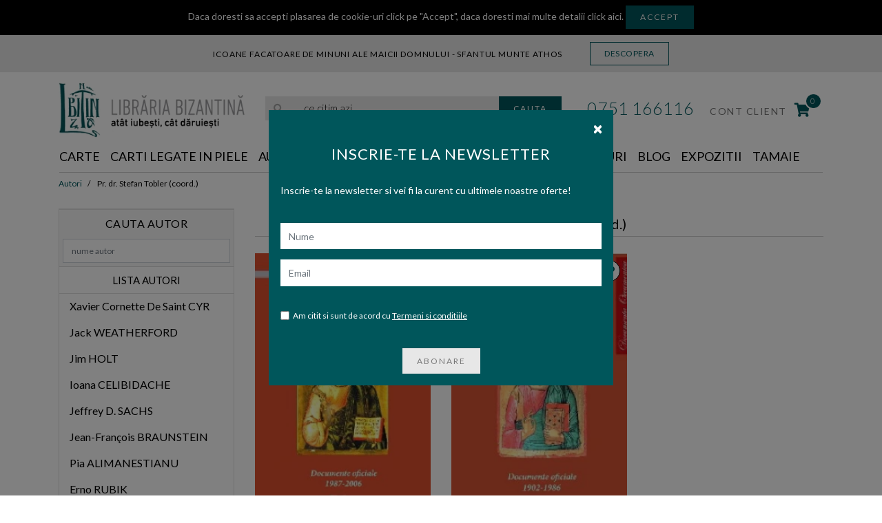

--- FILE ---
content_type: text/html; charset=utf-8
request_url: https://www.librariabizantina.ro/autor-pr-dr-stefan-tobler-coord
body_size: 119231
content:
<!DOCTYPE html>
<html dir="ltr" lang="ro">
<head><meta http-equiv="Content-Type" content="text/html; charset=utf-8">
  
  <meta name="viewport" content="width=device-width, initial-scale=1">
  <meta http-equiv="X-UA-Compatible" content="IE=edge">
  <title>Pr. dr. Stefan Tobler (coord.)</title>
  <base href="https://www.librariabizantina.ro/"/>  
  <meta property="og:image:width" content="400"/>
  <meta property="og:image:height" content="400"/>
  
  <meta name="facebook-domain-verification" content="vgewlf9vp6zrklh89zao9p3glykjku" />
  
  <link rel="preconnect" href="https://fonts.gstatic.com">
  <link href="https://fonts.googleapis.com/css2?family=Lato:wght@300;400;700&display=swap" rel="stylesheet">      <link href="design/dbch/01993b0fa2734c4b84d0f614c466066d.css?v=1.0.6" type="text/css" rel="stylesheet" type="text/css" />    <script src="design/dbch/4110366521ac7d532633c8495fb7f169.js?v=1.0.6" type="text/javascript"></script>    <link href="https://www.librariabizantina.ro/autor-pr-dr-stefan-tobler-coord" rel="canonical"/>    <link href="https://www.librariabizantina.ro/image/catalog/logo/logo-lb.png" rel="icon"/><script type="text/javascript">
    var addButtonChecker = {
        'AddToCartProduct': function(product_id, quantity) {
            var productDataAjax = $('#product input[type=\'text\'], #product input[type=\'hidden\'], #product input[type=\'radio\']:checked, #product input[type=\'checkbox\']:checked, #product select, #product textarea').serialize();
            if (!productDataAjax) {
                var productDataAjax = 'product_id=' + product_id + '&quantity=' + (typeof(quantity) != 'undefined' ? quantity : 1);
            }
            $.ajax({
                async: false,
                url: 'index.php?route=checkout/cart/checkAddToCart',
                type: 'post',
                data: productDataAjax,
                dataType: 'json',
                success: function(jsonClickCheck) {
                    if (typeof doNotTrackMe !== "function" || !doNotTrackMe() && jsonClickCheck['AddToCart']!='') {
                        (new Function(jsonClickCheck['AddToCart']))()
                    }
                }
            });
        },
        'AddToCart': function(product_id, quantity) {
            $.ajax({
                async: false,
                url: 'index.php?route=checkout/cart/checkAddToCart',
                type: 'post',
                data: 'product_id=' + product_id + '&quantity=' + (typeof(quantity) != 'undefined' ? quantity : 1),
                dataType: 'json',
                success: function(jsonClickCheck) {
                    if (typeof doNotTrackMe !== "function" || !doNotTrackMe() && jsonClickCheck['AddToCart']!='') {
                        (new Function(jsonClickCheck['AddToCart']))()
                    }
                }
            });
        },
        'AddToWishlist': function(product_id, quantity) {
            $.ajax({
                async: false,
                url: 'index.php?route=checkout/cart/checkAddToWishlist',
                type: 'post',
                data: 'product_id=' + product_id,
                dataType: 'json',
                success: function(jsonClickCheck) {
                    if (typeof doNotTrackMe !== "function" || !doNotTrackMe() && jsonClickCheck['AddToWishlist']!='') {
                        (new Function(jsonClickCheck['AddToWishlist']))()
                    }
                }
            });
        }
    }
</script>  
    <script>
        var trustpilot_script_url = 'https://invitejs.trustpilot.com/tp.min.js';
        var trustpilot_key = 'OMQVhyIpD7dcxmBl';
        var trustpilot_widget_script_url = '//widget.trustpilot.com/bootstrap/v5/tp.widget.bootstrap.min.js';
        var trustpilot_trustbox_settings ={"trustboxes":[]};
        var trustpilot_integration_app_url = '//ecommscript-integrationapp.trustpilot.com';
        var trustpilot_preview_css_url = '//ecommplugins-scripts.trustpilot.com/v2.1/css/preview.min.css';
        var trustpilot_preview_script_url = '//ecommplugins-scripts.trustpilot.com/v2.1/js/preview.min.js';
    </script>
    <script type="text/javascript" src="/catalog/view/javascript/trustpilot/register.min.js"></script>
    <script type="text/javascript" src="/catalog/view/javascript/trustpilot/trustbox.min.js"></script>
    <script type="text/javascript" src="/catalog/view/javascript/trustpilot/preview.min.js"></script>
<script>(function(w,d,s,l,i){w[l]=w[l]||[];w[l].push({'gtm.start':
new Date().getTime(),event:'gtm.js'});var f=d.getElementsByTagName(s)[0],
j=d.createElement(s),dl=l!='dataLayer'?'&l='+l:'';j.async=true;j.src=
'https://www.googletagmanager.com/gtm.js?id='+i+dl;f.parentNode.insertBefore(j,f);
})(window,document,'script','dataLayer','GTM-5GMPDZB');</script>
</head>
<body><div id="cookie" class="alert alert-warning rounded-0 mb-0">
  <div class="container text-center">Daca doresti sa accepti plasarea de cookie-uri click pe "Accept", daca doresti mai multe detalii <a target="_blank" href="https://www.librariabizantina.ro/termeni-si-conditii" >click aici</a>. <a href="" id="button-cookie" data-loading-text="Incarcare..." class="btn btn-warning btn-sm">Accept</a></div>
</div>    <div id="popup-modal" class="modal fade popup-modal-cont" role="dialog">
      <div class="modal-dialog modal-dialog-centered">
        <div class="modal-content">
          <div class="modal-header">
            <button type="button" class="close inchide-modal-popup" data-dismiss="modal" aria-label="Close"><i class="fas fa-times"></i></button>
          </div>
          <div id="popup-modal-body" class="modal-body">
            <div class="titlu-popup-modal">Inscrie-te la newsletter</div>
            <div class="descriere-popup-modal">Inscrie-te la newsletter si vei fi la curent cu ultimele noastre oferte!</div>
            <div class="cont-newsletter-modal">
                <div id="newsletter-opener">
		            <input type="text" id="nume-cumail" name="nume_nl" placeholder="Nume" class="form-control">
		            <input type="email" id="txtemail-cumail" name="email_nl" placeholder="Email" class="form-control">
    		        <div>
    		            <label for="accept-nl-cumail" class="label-accept"><input type="checkbox" name="agree_nl_foot_cumail" id="accept-nl-cumail">Am citit si sunt de acord cu&nbsp;<a href="index.php?route=information/information/agree&information_id=3" class="agree">Termeni si conditiile</a></label>
    		        </div>
    		        <div class="text-center mt-2 float-left w-100">
    		            <div class="send-mail-cumail mb-3"></div>
		                <div class="btn btn btn-light" onclick="return subscribe_newsletter_cumail();"><span>Abonare</span></div>
		            </div>
		        </div>
            </div>
          </div>
        </div>
      </div>
    </div>        <script>
            setTimeout(function() {
                $('#popup-modal').modal('show');
            
                chain.attach(function() {
                    return $.ajax({
                		url: 'index.php?route=common/popup_modal/popupModal',
                		dataType: 'html',
                		success: function(html) {},
                	});
                });
            }, 3000);
        </script>
<header class="pt0">    <div class="bara-top-info">        <div class="sectiune">Icoane facatoare de minuni ale Maicii Domnului - Sfantul Munte Athos        </div>            <div class="sectiune"> <a href="https://www.librariabizantina.ro/icoana/icoane-facatoare-de-minuni-de-la-sfantul-munte-athos-reproduceri-cu-foita-de-aur-si-matase-pe-lemn-metaxotipie/" class="btn buton-banda-header">Descopera</a></div>    </div>  <div class="container big-header-container">
    <div class="row">
      <div class="col-lg-3 col-12 text-left pr-0">
        <div id="logo">            <a href="https://www.librariabizantina.ro/"><img src="https://www.librariabizantina.ro/image/cachewebp/catalog/logo/logo-libraria-bizantina-323x102.webp" title="Libraria Bizantina" alt="Libraria Bizantina" class="img-fluid"/></a>        </div>
      </div>
      <div class="col-lg-5 col-12 cont-search-header"><div id="search" class="input-group mb-0">
  <input type="text" name="search" value="" placeholder="...  ce citim azi" class="form-control form-control-lg" aria-label="search">
  <div class="btn btn-lg"><i class="fas fa-search"></i></div>
  <button class="btn btn-primary my-2 my-sm-0" type="submit">Cauta</button>
</div>
<script>
    /* Search */
	$('#search input[name=\'search\']').parent().find('.btn').on('click', function() {
		var url = 'https://www.librariabizantina.ro/index.php?route=product/search&amp;language=ro';

		var value = $('#search input[name=\'search\']').val();

		if (value) {
			url += '&search=' + encodeURIComponent(value);
		}
        
        if(value !== ''){
		    location = url;
        }
	});

	$('#search input[name=\'search\']').on('keydown', function(e) {
		if (e.keyCode == 13) {
			$('#search input[name=\'search\']').parent().find('.btn').trigger('click');
		}
	});
</script></div>
      <div class="col-lg-4 col-12 d-flex align-items-center justify-content-end cont-menu-opts">
        <ul class="list-inline m-0" id="header-opt">
            <li class="list-inline-item header-phone">
                <a href="tel:0751 166116"><i class="fas fa-phone d-lg-none"></i>0751 166116</a>
            </li>
            <li class="list-inline-item">
              <div class="dropdown">                    <a href="https://www.librariabizantina.ro/cont"><i class="fas fa-user cont-client-icon-resp"></i><span class="cont-client-top">CONT CLIENT</span></a>                <div class="dropdown-menu dropdown-menu-right shadow border-none">                </div>
              </div>
            </li>
            <li class="list-inline-item"><div id="cart">      <div data-toggle="dropdown" data-loading-text="Incarcare..." class="dropdown-toggle">
          <i class="fas fa-shopping-cart"></i> <span id="cart-total">0</span>
          <span id="cart-landing-total">0</span>
      </div>
      <ul class="dropdown-menu dropdown-menu-right shadow dropdown-cart">        <li>
          <p class="text-center">Nu sunt produse in cosul de cumparaturi.</p>
          <span class="text-center">
              <div class="col-12">
                <a href="https://www.librariabizantina.ro/cos" class="btn btn-primary w-100"><i class="fas fa-shopping-cart"></i>Vezi Cosul</a>
              </div>
          </span>
        </li>      </ul></div>
</li>
            <li class="list-inline-item d-lg-none"><button class="navbar-toggler toggle-menu-resp" type="button" data-toggle="collapse" data-target="#narbar-menu"><i class="fas fa-bars"></i> <span>MENIU</span></button></li>
        </ul>
      </div>
    </div>
  </div>
</header>
<main>
  <div class="cont-bara2-header"><section class="menu-container">
    <a class="default-menu-content" data-product_img_src="image/catalog/Produse/e/v/everghetinos_3_manastirea_vatopedi.jpg" data-product_title="Everghetinos, vol. 3, editie bilingva, Sfanta Mare Manastire Vatopedi" data-product_href="everghetinos-vol-3-editie-bilingva-sfanta-mare-manastire-vatopedi"></a>
    <div class="container p-0">
        <nav id="menu" class="navbar navbar-expand-lg navbar-light">
            <div class="collapse navbar-collapse" id="narbar-menu">
                <ul class="navbar-nav" id="main-menu">
                    <li class="nav-item" id="close-menu"><i class="fas fa-times"></i></li>                    <li class="nav-item dropdown">
                        <a href="https://www.librariabizantina.ro/carte" class="nav-link dropdown-toggle" data-toggle="dropdown" data-product_img_src="https://www.librariabizantina.ro/image/cachewebp/catalog/gheron-iosif-isihastul-100x133.webp" data-product_title="Simtirea iubirii dumnezeiesti de Gheron Iosif Isihastul" data-product_href="https://www.librariabizantina.ro/gheron-iosif-isihastul-simtirea-iubirii-dumnezeiesti">Carte <i class="fa fa-caret-down caret-responsive"></i></a>
                        <div class="dropdown-menu dropdown-stanga-cont">
                            <div class="dropdown-inner dropdown-stanga">
                                <ul class="list-unstyled list-level2">                                    <li class="nav-item full-width-nav-item">
                                        <a href="https://www.librariabizantina.ro/carte/biblia" class="nav-link" data-product_img_src="https://www.librariabizantina.ro/image/cachewebp/catalog/Produse/b/i/b-i-b-l-i-a-dupa-textul-ebraic-exodul-leviticul-100x142.webp" data-product_title="BIBLIA  DUPA TEXTUL EBRAIC – EXODUL, LEVITICUL" data-product_href="https://www.librariabizantina.ro/biblia-dupa-textul-ebraic--exodul-leviticul">Biblia</a>
                                    </li>                                    <li class="nav-item dropdown">
                                        <a
                                            href="https://www.librariabizantina.ro/carte/religie"
                                            class="nav-link dropdown-toggle"
                                            data-toggle="dropdown"
                                            data-product_img_src="https://www.librariabizantina.ro/image/cachewebp/catalog/Produse/biblia/biblia-editia-omagiala-100-100x160.webp"
                                            data-product_title="Biblia - editia omagiala - 100 de ani de la Marea Unire"
                                            data-product_href="https://www.librariabizantina.ro/biblia---editia-omagiala---100-de-ani-de-la-marea-unire"
                                        >Religie
                                        </a>
                                        <div class="dropdown-menu">
                                            <div class="dropdown-inner w-100">
                                                <ul class="list-unstyled">                                                    <li>
                                                        <a href="https://www.librariabizantina.ro/carte/religie/biografii" class="nav-link" data-product_img_src="https://www.librariabizantina.ro/image/cachewebp/catalog/Produse/j/u/jurnal_1-100x152.webp" data-product_title="Jurnalul fericirii de N. Steinhardt" data-product_href="https://www.librariabizantina.ro/jurnalul-fericirii-de-n-steinhardt">Biografii</a>
                                                    </li>                                                    <li>
                                                        <a href="https://www.librariabizantina.ro/carte/religie/carti-de-cult" class="nav-link" data-product_img_src="https://www.librariabizantina.ro/image/cachewebp/catalog/Produse/c/e/ceaslov-editura-patriarhiei-100x160.webp" data-product_title="Ceaslov" data-product_href="https://www.librariabizantina.ro/ceaslov">Carti de cult</a>
                                                    </li>                                                    <li>
                                                        <a href="https://www.librariabizantina.ro/carte/religie/carti-de-rugaciuni" class="nav-link" data-product_img_src="https://www.librariabizantina.ro/image/cachewebp/catalog/Produse/c/a/carte-de-rugaciuni-episcop-macarie-100x148.webp" data-product_title="CARTE DE RUGACIUNI pentru trebuintele si folosul crestinului ortodox | EPISCOPIA ORTODOXA ROMANA A EUROPEI DE NORD" data-product_href="https://www.librariabizantina.ro/carte-de-rugaciuni-pentru-trebuintele-si-folosul-crestinului-ortodox--episcopia-ortodoxa-romana-a-europei-de-nord">Carti de rugaciuni</a>
                                                    </li>                                                    <li>
                                                        <a href="https://www.librariabizantina.ro/carte/religie/duhovnicesti" class="nav-link" data-product_img_src="https://www.librariabizantina.ro/image/cachewebp/catalog/Produse/p/a/parintele_sofian_duhovnicul-100x140.webp" data-product_title="Parintele Sofian Duhovnicul" data-product_href="https://www.librariabizantina.ro/parintele-sofian-duhovnicul">Carti duhovnicesti</a>
                                                    </li>                                                    <li>
                                                        <a href="https://www.librariabizantina.ro/carte/religie/colectii/parintii-bisericii-editii-bilingve" class="nav-link" data-product_img_src="https://www.librariabizantina.ro/image/cachewebp/catalog/Produse/gandul-aprins/untitled%20folder/palama-7-100x141.webp" data-product_title="Opere complete Sfantul Grigorie Palama vol. VII - Fundatia Gandul Aprins" data-product_href="https://www.librariabizantina.ro/opere-complete-sfantul-grigorie-palama-vol-vii---fundatia-gandul-aprins">Parintii Bisericii - editii bilingve</a>
                                                    </li>                                                    <li>
                                                        <a href="https://www.librariabizantina.ro/carte/religie/iconografie" class="nav-link" data-product_img_src="https://www.librariabizantina.ro/image/cachewebp/catalog/Produse/c/o/coperta-web_1_3-138x100.webp" data-product_title="Carte de pictura Bazele iconografiei de Tudor Mitrović" data-product_href="https://www.librariabizantina.ro/carte-de-pictura-bazele-iconografiei-de-tudor-mitrovic">Iconografie</a>
                                                    </li>                                                    <li>
                                                        <a href="https://www.librariabizantina.ro/carte/religie/istorie-bisericeasca" class="nav-link" data-product_img_src="https://www.librariabizantina.ro/image/cachewebp/catalog/Produse/r/a/rasaritul_si_apusul_o_istorie_a_scindarii_crestinatatii-100x159.webp" data-product_title="Rasaritul si Apusul: O istorie a scindarii crestinatatii. Din epoca apostolica pana la Sinodul de la Florenta" data-product_href="https://www.librariabizantina.ro/rasaritul-si-apusul-o-istorie-a-scindarii-crestinatatii-din-epoca-apostolica-pana-la-sinodul-de-la-florenta">Istorie bisericeasca</a>
                                                    </li>                                                    <li>
                                                        <a href="https://www.librariabizantina.ro/carte/religie/liturgica" class="nav-link" data-product_img_src="https://www.librariabizantina.ro/image/cachewebp/catalog/Produse/p/l/plinitu-s-a_hristoase_taina_randuielii_tale-100x142.webp" data-product_title="Plinitu-s-a, Hristoase, taina randuielii Tale. Studii de teologie liturgica" data-product_href="https://www.librariabizantina.ro/plinitu-s-a-hristoase-taina-randuielii-tale-studii-de-teologie-liturgica">Liturgica</a>
                                                    </li>                                                    <li>
                                                        <a href="https://www.librariabizantina.ro/carte/religie/marturisitori" class="nav-link" data-product_img_src="https://www.librariabizantina.ro/image/cachewebp/catalog/Produse/c/o/coperta_1_2-100x140.webp" data-product_title="Cartea marturisitorilor. Pentru o istorie a invrednicirii romanesti" data-product_href="https://www.librariabizantina.ro/cartea-marturisitorilor-pentru-o-istorie-a-invrednicirii-romanesti">Marturisitori</a>
                                                    </li>                                                    <li>
                                                        <a href="https://www.librariabizantina.ro/carte/religie/misiologie" class="nav-link" data-product_img_src="https://www.librariabizantina.ro/image/cachewebp/catalog/Produse/m/o/monahismul_ortodox._principiile_de_baza_si_practica-100x159.webp" data-product_title="Monahismul ortodox. Principiile de baza si practica" data-product_href="https://www.librariabizantina.ro/monahismul-ortodox-principiile-de-baza-si-practica">Misiologie</a>
                                                    </li>                                                    <li>
                                                        <a href="https://www.librariabizantina.ro/carte/religie/morala-crestina-ortodoxa" class="nav-link" data-product_img_src="https://www.librariabizantina.ro/image/cachewebp/catalog/Produse/t/e/teologia-morala-ortodoxa-2-100x146.webp" data-product_title="Teologia morala ortodoxa vol. 2. Morala speciala" data-product_href="https://www.librariabizantina.ro/teologia-morala-ortodoxa-vol-2-morala-speciala">Morala crestina</a>
                                                    </li>                                                    <li>
                                                        <a href="https://www.librariabizantina.ro/carte/religie/muzica-bisericeasca" class="nav-link" data-product_img_src="https://www.librariabizantina.ro/image/cachewebp/catalog/Produse/c/o/Constructia%20unei%20identitati%20romanesti%20in%20muzica%20bisericeasca-100x156.webp" data-product_title="Constructia unei identitati romanesti in muzica bisericeasca - Costin Moisil" data-product_href="https://www.librariabizantina.ro/constructia-unei-identitati-romanesti-in-muzica-bisericeasca---costin-moisil">Muzica bisericeasca</a>
                                                    </li>                                                    <li>
                                                        <a href="https://www.librariabizantina.ro/carte/religie/parinti-si-duhovnici-din-sfantul-munte" class="nav-link" data-product_img_src="https://www.librariabizantina.ro/image/cachewebp/catalog/Produse/c/u/cuvant_1-100x138.webp" data-product_title="Cuvant din Sfantul Munte" data-product_href="https://www.librariabizantina.ro/cuvant-din-sfantul-munte">Parinti si duhovnici din Sfantul Munte</a>
                                                    </li>                                                    <li>
                                                        <a href="https://www.librariabizantina.ro/carte/religie/parinti-si-duhovnici-romani" class="nav-link" data-product_img_src="https://www.librariabizantina.ro/image/cachewebp/catalog/Produse/p/a/parintele-nicodim-bujor-100x149.webp" data-product_title="Parintele Nicodim Bujor de Prof dr Daniel Rolea" data-product_href="https://www.librariabizantina.ro/parintele-nicodim-bujor-prof-dr-daniel-rolea">Parinti si duhovnici romani</a>
                                                    </li>                                                    <li>
                                                        <a href="https://www.librariabizantina.ro/carte/religie/paterice" class="nav-link" data-product_img_src="https://www.librariabizantina.ro/image/cachewebp/catalog/Produse/p/a/COPERTA_Patericul_Mare-100x139.webp" data-product_title="Patericul Mare trad Pr Constantin Coman" data-product_href="https://www.librariabizantina.ro/patericul-mare-apoftegmele-parintilor-pustiei-colectia-tematica--editura-bizantina">Paterice</a>
                                                    </li>                                                    <li>
                                                        <a href="https://www.librariabizantina.ro/carte/religie/patristica" class="nav-link" data-product_img_src="https://www.librariabizantina.ro/image/cachewebp/catalog/Produse/l/a/larchet_sf_maxim_1-100x160.webp" data-product_title="Sfantul Maxim Marturisitorul. O introducere" data-product_href="https://www.librariabizantina.ro/sfantul-maxim-marturisitorul-o-introducere">Patristica</a>
                                                    </li>                                                    <li>
                                                        <a href="https://www.librariabizantina.ro/carte/religie/patristica" class="nav-link" data-product_img_src="https://www.librariabizantina.ro/image/cachewebp/catalog/Produse/l/a/larchet_sf_maxim_1-100x160.webp" data-product_title="Sfantul Maxim Marturisitorul. O introducere" data-product_href="https://www.librariabizantina.ro/sfantul-maxim-marturisitorul-o-introducere">Patristica</a>
                                                    </li>                                                    <li>
                                                        <a href="https://www.librariabizantina.ro/carte/religie/predici-si-omilii" class="nav-link" data-product_img_src="https://www.librariabizantina.ro/image/cachewebp/catalog/Produse/o/m/omilii-100x158.webp" data-product_title="Omilii inedite. Doua cuvinte despre botez - Sfantul Vasile cel Mare " data-product_href="https://www.librariabizantina.ro/omilii-inedite-doua-cuvinte-despre-botez--sfantul-vasile-cel-mare">Predici si omilii</a>
                                                    </li>                                                    <li>
                                                        <a href="https://www.librariabizantina.ro/carte/religie/religie-si-stiinta" class="nav-link" data-product_img_src="https://www.librariabizantina.ro/image/cachewebp/catalog/Produse/d/u/pr-razvan-andrei-ionescu-duhovnicie-si-stiinta-100x133.webp" data-product_title="Preot Razvan Andrei IONESCU | Duhovnicie si stiinta in teologhisirea arhimandritului Sofronie Saharov" data-product_href="https://www.librariabizantina.ro/preot-razvan-andrei-ionescu--duhovnicie-si-stiinta-in-teologhisirea-arhimandritului-sofronie-saharov">Religie si stiinta</a>
                                                    </li>                                                    <li>
                                                        <a href="https://www.librariabizantina.ro/carte/religie/spiritualitate" class="nav-link" data-product_img_src="https://www.librariabizantina.ro/image/cachewebp/catalog/Produse/d/e/despre-lumina-taborica-rugaciunea-lui-iisus-si-curatia-inimii-100x154.webp" data-product_title="Despre Lumina taborica, rugaciunea lui Iisus si curatia inimii" data-product_href="https://www.librariabizantina.ro/despre-lumina-taborica-rugaciunea-lui-iisus-si-curatia-inimii">Spiritualitate</a>
                                                    </li>                                                    <li>
                                                        <a href="https://www.librariabizantina.ro/carte/religie/studii-biblice" class="nav-link" data-product_img_src="https://www.librariabizantina.ro/image/cachewebp/catalog/Produse/p/r/prezentare_cartile_bibliei-100x139.webp" data-product_title="Cartile Bibliei de Nikolaos Matsoukas" data-product_href="https://www.librariabizantina.ro/cartile-bibliei-nikolaos-matsoukas">Studii biblice</a>
                                                    </li>                                                    <li>
                                                        <a href="https://www.librariabizantina.ro/carte/religie/teologie-dogmatica" class="nav-link" data-product_img_src="https://www.librariabizantina.ro/image/cachewebp/catalog/Produse/e/x/explicarea-dumnezeiestii-liturghii-100x143.webp" data-product_title="Explicarea dumnezeiestii liturghii de Stefanos Anagnostopoulos" data-product_href="https://www.librariabizantina.ro/explicarea-dumnezeiestii-liturghii-pr-stefanos-anagnostopoulos-2017">Teologie dogmatica</a>
                                                    </li>                                                </ul>
                                            </div>
                                        </div>
                                    </li>                                    <li class="nav-item dropdown">
                                        <a
                                            href="https://www.librariabizantina.ro/carte/religie/colectii"
                                            class="nav-link dropdown-toggle"
                                            data-toggle="dropdown"
                                            data-product_img_src="https://www.librariabizantina.ro/image/cachewebp/catalog/Produse/p/a/COPERTA_Patericul_Mare-100x139.webp"
                                            data-product_title="Patericul Mare trad Pr Constantin Coman"
                                            data-product_href="https://www.librariabizantina.ro/patericul-mare-apoftegmele-parintilor-pustiei-colectia-tematica--editura-bizantina"
                                        >Colectii
                                        </a>
                                        <div class="dropdown-menu">
                                            <div class="dropdown-inner w-100">
                                                <ul class="list-unstyled">                                                    <li>
                                                        <a href="https://www.librariabizantina.ro/carte/religie/colectii/arhim-sofronie" class="nav-link" data-product_img_src="https://www.librariabizantina.ro/image/cachewebp/catalog/Produse/_/0/martie%202025/taina%20vietii%20crestine-100x150.webp" data-product_title="Taina vietii crestine" data-product_href="https://www.librariabizantina.ro/taina-vietii-crestine">Arhim. Sofronie</a>
                                                    </li>                                                    <li>
                                                        <a href="https://www.librariabizantina.ro/carte/religie/colectii/filocalia" class="nav-link" data-product_img_src="https://www.librariabizantina.ro/image/cache/catalog/Produse/f/i/filocalia-100x100.JPG" data-product_title="Filocalia vol. 12 - editie cartonata" data-product_href="https://www.librariabizantina.ro/filocalia-vol-12---editie-cartonata">Filocalia</a>
                                                    </li>                                                    <li>
                                                        <a href="https://www.librariabizantina.ro/carte/religie/colectii/n-steinhardt" class="nav-link" data-product_img_src="https://www.librariabizantina.ro/image/cachewebp/catalog/Produse/n/s%20%20%20%20/n-steinhardt-varia-i-100x153.webp" data-product_title="N .STEINHARDT | Varia I" data-product_href="https://www.librariabizantina.ro/n-steinhardt--varia-i">N. Steinhardt</a>
                                                    </li>                                                    <li>
                                                        <a href="https://www.librariabizantina.ro/carte/religie/colectii/parintele-dumitru-staniloae" class="nav-link" data-product_img_src="https://www.librariabizantina.ro/image/cachewebp/catalog/Produse/r/e/Opere%20complete%20vol.%209.%20Reflectii%20despre%20spiritualitatea%20poporului%20roman%20-%20Pr.%20Dumitru%20Staniloae-100x141.webp" data-product_title="Opere complete vol. 9. Reflectii despre spiritualitatea poporului roman - Pr. Dumitru Staniloae" data-product_href="https://www.librariabizantina.ro/opere-complete-vol-9-reflectii-despre-spiritualitatea-poporului-roman---pr-dumitru-staniloae">Parintele Dumitru Staniloae</a>
                                                    </li>                                                    <li>
                                                        <a href="https://www.librariabizantina.ro/carte/religie/colectii/parintele-simeon-kraiopoulos" class="nav-link" data-product_img_src="https://www.librariabizantina.ro/image/cachewebp/catalog/Produse/a/r/arhim_simeon_krauopoulos_eu_si_cel_de_langa_mine-100x141.webp" data-product_title="Eu si cel de langa mine Relatiile interpersonale ale crestinului de Simeon Kraiopoulos" data-product_href="https://www.librariabizantina.ro/eu-si-cel-de-langa-mine-relatiile-interpersonale-ale-crestinului">Parintele Simeon Kraiopoulos</a>
                                                    </li>                                                    <li>
                                                        <a href="https://www.librariabizantina.ro/carte/religie/colectii/parintele-cleopa" class="nav-link" data-product_img_src="https://www.librariabizantina.ro/image/cachewebp/catalog/Produse/_/0/februarie/viata%20parintelui%20cleopa-100x148.webp" data-product_title="Viata Parintelui Cleopa" data-product_href="https://www.librariabizantina.ro/viata-parintelui-cleopa">Parintele Cleopa</a>
                                                    </li>                                                    <li>
                                                        <a href="https://www.librariabizantina.ro/carte/religie/colectii/psb" class="nav-link" data-product_img_src="https://www.librariabizantina.ro/image/cachewebp/catalog/Produse/p/s/psb-18-100x160.webp" data-product_title="Sfantul Ioan Gura de Aur | Omilii la Evanghelia dupa Ioan. Volumul al II-lea PSB 18" data-product_href="https://www.librariabizantina.ro/sfantul-ioan-gura-de-aur--omilii-la-evanghelia-dupa-ioan-volumul-al-ii-lea-psb-18">PSB</a>
                                                    </li>                                                    <li>
                                                        <a href="https://www.librariabizantina.ro/carte/religie/colectii/staretii-de-la-optina" class="nav-link" data-product_img_src="https://www.librariabizantina.ro/image/cachewebp/catalog/Produse/q/_/q_coperta_ilarion_de_la_optina_redim-100x139.webp" data-product_title="Staretul Ilarion de la Optina" data-product_href="https://www.librariabizantina.ro/staretul-ilarion-de-la-optina">Staretii de la Optina</a>
                                                    </li>                                                    <li>
                                                        <a href="https://www.librariabizantina.ro/carte/religie/colectii/studia-oecumenica" class="nav-link" data-product_img_src="https://www.librariabizantina.ro/image/cachewebp/catalog/Produse/b/i/bis-2-100x149.webp" data-product_title="Biserica Ortodoxa in dialogul ecumenic. Documente oficiale 1987-2006. Documenta Oecumenica 2.2" data-product_href="https://www.librariabizantina.ro/biserica-ortodoxa-in-dialogul-ecumenic-documente-oficiale-1987-2006-documenta-oecumenica-22">Studia Oecumenica</a>
                                                    </li>                                                    <li>
                                                        <a href="https://www.librariabizantina.ro/carte/religie/colectii/vietile-sfintilor" class="nav-link" data-product_img_src="https://www.librariabizantina.ro/image/cachewebp/catalog/Produse/v/i/vieti-de-sfinti_2-100x142.webp" data-product_title="Vietile Sfintilor pe luna noiembrie" data-product_href="https://www.librariabizantina.ro/vietile-sfintilor-pe-luna-noiembrie">Vietile Sfintilor</a>
                                                    </li>                                                </ul>
                                            </div>
                                        </div>
                                    </li>                                    <li class="nav-item dropdown">
                                        <a
                                            href="https://www.librariabizantina.ro/carte/arta-si-arhitectura"
                                            class="nav-link dropdown-toggle"
                                            data-toggle="dropdown"
                                            data-product_img_src="https://www.librariabizantina.ro/image/cachewebp/catalog/Produse/s/p/spatiu_fara_timp._arhitectura_ortodoxa_contemporana_-_radu_teaca-100x100.webp"
                                            data-product_title="Spatiu fara timp. Arhitectura ortodoxa contemporana - Radu Teaca"
                                            data-product_href="https://www.librariabizantina.ro/spatiu-fara-timp-arhitectura-ortodoxa-contemporana---radu-teaca"
                                        >Arta si arhitectura
                                        </a>
                                        <div class="dropdown-menu">
                                            <div class="dropdown-inner w-100">
                                                <ul class="list-unstyled">                                                    <li>
                                                        <a href="https://www.librariabizantina.ro/carte/arta-si-arhitectura/arta-bizantina" class="nav-link" data-product_img_src="https://www.librariabizantina.ro/image/cachewebp/catalog/Produse/t/h/the_holy-100x118.webp" data-product_title="Icoane ale Sfintei Manastiri Xenofont" data-product_href="https://www.librariabizantina.ro/icoane-ale-sfintei-manastiri-xenofont">Arta bizantina</a>
                                                    </li>                                                    <li>
                                                        <a href="https://www.librariabizantina.ro/carte/arta-si-arhitectura/fotografie" class="nav-link" data-product_img_src="https://www.librariabizantina.ro/image/cachewebp/catalog/Produse/m/o/mockup_acsinte_-_viata_sociala_2-100x106.webp" data-product_title="Foto Splendid / Colectia Costica Acsinte, vol. 1. Viata sociala" data-product_href="https://www.librariabizantina.ro/foto-splendid--colectia-costica-acsinte-vol-1-viata-sociala">Fotografie</a>
                                                    </li>                                                    <li>
                                                        <a href="https://www.librariabizantina.ro/carte/arta-si-arhitectura/istoria-si-teoria-artei" class="nav-link" data-product_img_src="" data-product_title="" data-product_href="">Istoria si teoria artei</a>
                                                    </li>                                                    <li>
                                                        <a href="https://www.librariabizantina.ro/carte/arta-si-arhitectura/monografii" class="nav-link" data-product_img_src="https://www.librariabizantina.ro/image/cachewebp/catalog/Produse/z/a/Zambetul%20Imparatiei%20The%20Smile%20of%20the%20Kingdom-130x100.webp" data-product_title="Zambetul Imparatiei / The Smile of the Kingdom" data-product_href="https://www.librariabizantina.ro/zambetul-imparatiei--the-smile-of-the-kingdom">Monografii</a>
                                                    </li>                                                    <li>
                                                        <a href="https://www.librariabizantina.ro/carte/arta-si-arhitectura/pictura" class="nav-link" data-product_img_src="https://www.librariabizantina.ro/image/cachewebp/catalog/Produse/d/s/dsc_1505-100x130.webp" data-product_title="Albumul unei prietenii. Nichita Stanescu si Vladimir Zamfirescu" data-product_href="https://www.librariabizantina.ro/albumul-unei-prietenii-nichita-stanescu-si-vladimir-zamfirescu">Pictura</a>
                                                    </li>                                                </ul>
                                            </div>
                                        </div>
                                    </li>                                    <li class="nav-item dropdown">
                                        <a
                                            href="https://www.librariabizantina.ro/carte/carti-pentru-copii"
                                            class="nav-link dropdown-toggle"
                                            data-toggle="dropdown"
                                            data-product_img_src=""
                                            data-product_title=""
                                            data-product_href=""
                                        >Carti pentru copii
                                        </a>
                                        <div class="dropdown-menu">
                                            <div class="dropdown-inner w-100">
                                                <ul class="list-unstyled">                                                    <li>
                                                        <a href="https://www.librariabizantina.ro/carte/carti-pentru-copii/atlase" class="nav-link" data-product_img_src="https://www.librariabizantina.ro/image/cachewebp/catalog/Produse/a/t/atlasul_corpului-100x140.webp" data-product_title="Atlasul corpului uman" data-product_href="https://www.librariabizantina.ro/atlasul-corpului-uman">Atlase</a>
                                                    </li>                                                    <li>
                                                        <a href="https://www.librariabizantina.ro/carte/carti-pentru-copii/duhovnicesti-1838930872" class="nav-link" data-product_img_src="https://www.librariabizantina.ro/image/cachewebp/catalog/Produse/b/i/biblia_pt_copii-100x140.webp" data-product_title="Biblia pentru copii" data-product_href="https://www.librariabizantina.ro/biblia-pentru-copii">Duhovnicesti</a>
                                                    </li>                                                    <li>
                                                        <a href="https://www.librariabizantina.ro/carte/carti-pentru-copii/jocuri" class="nav-link" data-product_img_src="https://www.librariabizantina.ro/image/cachewebp/catalog/Produse/j/o/jocul-culorilor-100x136.webp" data-product_title="Jocul culorilor" data-product_href="https://www.librariabizantina.ro/jocul-culorilor">Jocuri</a>
                                                    </li>                                                    <li>
                                                        <a href="https://www.librariabizantina.ro/carte/carti-pentru-copii/literatura-fantasy" class="nav-link" data-product_img_src="https://www.librariabizantina.ro/image/cachewebp/catalog/Produse/o/d/odiseea-100x127.webp" data-product_title="Odiseea" data-product_href="https://www.librariabizantina.ro/odiseea">Literatura Fantasy</a>
                                                    </li>                                                    <li>
                                                        <a href="https://www.librariabizantina.ro/carte/carti-pentru-copii/literatura-scolarului" class="nav-link" data-product_img_src="" data-product_title="" data-product_href="">Literatura scolarului</a>
                                                    </li>                                                    <li>
                                                        <a href="https://www.librariabizantina.ro/carte/carti-pentru-copii/povesti-si-povestiri" class="nav-link" data-product_img_src="https://www.librariabizantina.ro/image/cachewebp/catalog/Produse/b/a/basme-100x144.webp" data-product_title="Basme" data-product_href="https://www.librariabizantina.ro/basme">Povesti si povestiri</a>
                                                    </li>                                                </ul>
                                            </div>
                                        </div>
                                    </li>                                    <li class="nav-item full-width-nav-item">
                                        <a href="https://www.librariabizantina.ro/carte/dictionare-si-enciclopedii" class="nav-link" data-product_img_src="https://www.librariabizantina.ro/image/cachewebp/catalog/Produse/e/n/enciclopedia_plantelor_medicinale_din_flora_romaniei-100x149.webp" data-product_title="Enciclopedia plantelor medicinale din flora Romaniei. Tratamente pentru uz uman si veterinar (set 2 volume)" data-product_href="https://www.librariabizantina.ro/enciclopedia-plantelor-medicinale-din-flora-romaniei-tratamente-pentru-uz-uman-si-veterinar-set-2-volume">Dictionare si Enciclopedii</a>
                                    </li>                                    <li class="nav-item full-width-nav-item">
                                        <a href="https://www.librariabizantina.ro/carte/eseistica" class="nav-link" data-product_img_src="https://www.librariabizantina.ro/image/cachewebp/catalog/Produse/m/i/mircea-cartarescu-creionul-de-tamplarie-100x153.webp" data-product_title="Mircea CARTARESCU | Creionul de tamplarie" data-product_href="https://www.librariabizantina.ro/mircea-cartarescu--creionul-de-tamplarie">Eseistica</a>
                                    </li>                                    <li class="nav-item dropdown">
                                        <a
                                            href="https://www.librariabizantina.ro/carte/fictiune"
                                            class="nav-link dropdown-toggle"
                                            data-toggle="dropdown"
                                            data-product_img_src="https://www.librariabizantina.ro/image/cachewebp/catalog/Produse/m/a/maestrul-margareta-100x153.webp"
                                            data-product_title="Maestrul si Margareta"
                                            data-product_href="https://www.librariabizantina.ro/maestrul-si-margareta"
                                        >Fictiune
                                        </a>
                                        <div class="dropdown-menu">
                                            <div class="dropdown-inner w-100">
                                                <ul class="list-unstyled">                                                    <li>
                                                        <a href="https://www.librariabizantina.ro/carte/fictiune/autori-romani" class="nav-link" data-product_img_src="https://www.librariabizantina.ro/image/cachewebp/catalog/Produse/c/a/catalin-dorian-florescu-in-buricul-pamantului-povestiri-100x153.webp" data-product_title="Catalin Dorian FLORESCU | In buricul pamantului. Povestiri" data-product_href="https://www.librariabizantina.ro/catalin-dorian-florescu--in-buricul-pamantului-povestiri">Autori romani</a>
                                                    </li>                                                    <li>
                                                        <a href="https://www.librariabizantina.ro/carte/fictiune/autori-straini" class="nav-link" data-product_img_src="https://www.librariabizantina.ro/image/cachewebp/catalog/Produse/c/i/cine_l-a-100x155.webp" data-product_title="Mario VARGAS LLOSA | Cine l-a ucis pe Palomino Molero? - roman " data-product_href="https://www.librariabizantina.ro/mario-vargas-llosa--cine-l-a-ucis-pe-palomino-molero---roman">Autori straini</a>
                                                    </li>                                                </ul>
                                            </div>
                                        </div>
                                    </li>                                    <li class="nav-item full-width-nav-item">
                                        <a href="https://www.librariabizantina.ro/carte/filosofie" class="nav-link" data-product_img_src="https://www.librariabizantina.ro/image/cachewebp/catalog/Produse/a/r/arthur-schopenhauer-lumea-ca-vointa-si-reprezentare-100x143.webp" data-product_title="Arthur SCHOPENHAUER | Lumea ca vointa si reprezentare" data-product_href="https://www.librariabizantina.ro/arthur-schopenhauer--lumea-ca-vointa-si-reprezentare">Filosofie</a>
                                    </li>                                    <li class="nav-item dropdown">
                                        <a
                                            href="https://www.librariabizantina.ro/carte/gastronomie-si-medicina-naturista"
                                            class="nav-link dropdown-toggle"
                                            data-toggle="dropdown"
                                            data-product_img_src="https://www.librariabizantina.ro/image/cachewebp/catalog/Produse/e/i/einstein-100x152.webp"
                                            data-product_title="Ce i-a spus Einstenin bucatarului sau stiinta gastronomiei explicata"
                                            data-product_href="https://www.librariabizantina.ro/ce-i-a-spus-einstenin-bucatarului-sau-stiinta-gastronomiei-explicata"
                                        >Gastronomie si medicina naturista
                                        </a>
                                        <div class="dropdown-menu">
                                            <div class="dropdown-inner w-100">
                                                <ul class="list-unstyled">                                                    <li>
                                                        <a href="https://www.librariabizantina.ro/carte/gastronomie-si-medicina-naturista/despre-mancaruri" class="nav-link" data-product_img_src="https://www.librariabizantina.ro/image/cachewebp/catalog/Produse/c/o/coperta-web-100x119.webp" data-product_title="Placinte si placintele de Garoafa Coman" data-product_href="https://www.librariabizantina.ro/placinte-si-placintele">Despre mancaruri</a>
                                                    </li>                                                    <li>
                                                        <a href="https://www.librariabizantina.ro/carte/gastronomie-si-medicina-naturista/despre-remedii" class="nav-link" data-product_img_src="https://www.librariabizantina.ro/image/cachewebp/catalog/Produse/p/o/postul_negru_o_noua_terapie-100x155.webp" data-product_title="Postul negru. O noua terapie" data-product_href="https://www.librariabizantina.ro/postul-negru-o-noua-terapie">Despre remedii</a>
                                                    </li>                                                    <li>
                                                        <a href="https://www.librariabizantina.ro/carte/gastronomie-si-medicina-naturista/despre-vinuri" class="nav-link" data-product_img_src="https://www.librariabizantina.ro/image/cachewebp/catalog/Produse/_/0/NOIEMBRIE%202023/Vinuri%20din%20Romania-100x204.webp" data-product_title="Vinuri din Romania" data-product_href="https://www.librariabizantina.ro/vinuri-din-romania">Despre vinuri</a>
                                                    </li>                                                </ul>
                                            </div>
                                        </div>
                                    </li>                                    <li class="nav-item dropdown">
                                        <a
                                            href="https://www.librariabizantina.ro/carte/istorie"
                                            class="nav-link dropdown-toggle"
                                            data-toggle="dropdown"
                                            data-product_img_src=""
                                            data-product_title=""
                                            data-product_href=""
                                        >Istorie
                                        </a>
                                        <div class="dropdown-menu">
                                            <div class="dropdown-inner w-100">
                                                <ul class="list-unstyled">                                                    <li>
                                                        <a href="https://www.librariabizantina.ro/carte/istorie/casa-regala" class="nav-link" data-product_img_src="https://www.librariabizantina.ro/image/cachewebp/catalog/Produse/c/a/carol-i-al-romaniei-jurnal-100x155.webp" data-product_title="CAROL I AL ROMANIEI | Jurnal" data-product_href="https://www.librariabizantina.ro/carol-i-al-romaniei--jurnal">Casa Regala</a>
                                                    </li>                                                    <li>
                                                        <a href="https://www.librariabizantina.ro/carte/istorie/etnologie" class="nav-link" data-product_img_src="https://www.librariabizantina.ro/image/cachewebp/catalog/Produse/a/n/antoaneta-olteanu-calendarele-poporului-roman-100x140.webp" data-product_title="Antoaneta OLTEANU | Calendarele poporului roman" data-product_href="https://www.librariabizantina.ro/antoaneta-olteanu--calendarele-poporului-roman">Etnologie</a>
                                                    </li>                                                    <li>
                                                        <a href="https://www.librariabizantina.ro/carte/istorie/istoria-romanilor" class="nav-link" data-product_img_src="https://www.librariabizantina.ro/image/cachewebp/catalog/Produse/l/u/lucian-boia-romanii-si-europa-o-istorie-surprinzatoare-100x153.webp" data-product_title="Lucian BOIA | Romanii si Europa. O istorie surprinzatoare" data-product_href="https://www.librariabizantina.ro/lucian-boia--romanii-si-europa-o-istorie-surprinzatoare">Istoria romanilor</a>
                                                    </li>                                                    <li>
                                                        <a href="https://www.librariabizantina.ro/carte/istorie/istorie-universala" class="nav-link" data-product_img_src="" data-product_title="" data-product_href="">Istorie universala</a>
                                                    </li>                                                    <li>
                                                        <a href="https://www.librariabizantina.ro/carte/istorie/mitologie-si-folclor" class="nav-link" data-product_img_src="https://www.librariabizantina.ro/image/cachewebp/catalog/Produse/c/a/Calendarul%20taranului%20roman.%20Zile%20si%20mituri%20-%20Ion%20Ghinoiu-100x137.webp" data-product_title="Calendarul taranului roman. Zile si mituri - Ion Ghinoiu" data-product_href="https://www.librariabizantina.ro/calendarul-taranului-roman-zile-si-mituri---ion-ghinoiu">Mitologie si folclor</a>
                                                    </li>                                                </ul>
                                            </div>
                                        </div>
                                    </li>                                    <li class="nav-item full-width-nav-item">
                                        <a href="https://www.librariabizantina.ro/carte/memorii-si-jurnale" class="nav-link" data-product_img_src="https://www.librariabizantina.ro/image/cachewebp/catalog/Produse/a/2/a22-100x153.webp" data-product_title="Memoriile capitanului Dumitru Pasat. 1941–1945. Editate si prefatate de Eugen Negrici" data-product_href="https://www.librariabizantina.ro/memoriile-capitanului-dumitru-pasat-19411945-editate-si-prefatate-de-eugen-negrici">Memorii si jurnale</a>
                                    </li>                                    <li class="nav-item full-width-nav-item">
                                        <a href="https://www.librariabizantina.ro/carte/poezie-teatru-si-critica" class="nav-link" data-product_img_src="https://www.librariabizantina.ro/image/cachewebp/catalog/Produse/m/a/matei-visniec-caragiale-e-de-vina-despre-tandrete-teatru-vag-100x153.webp" data-product_title="Matei VISNIEC | Caragiale e de vina. Despre tandrete. Teatru vag" data-product_href="https://www.librariabizantina.ro/matei-visniec--caragiale-e-de-vina-despre-tandrete-teatru-vag">Poezie, Teatru si Critica</a>
                                    </li>                                    <li class="nav-item dropdown">
                                        <a
                                            href="https://www.librariabizantina.ro/carte/psihologie"
                                            class="nav-link dropdown-toggle"
                                            data-toggle="dropdown"
                                            data-product_img_src="https://www.librariabizantina.ro/image/cachewebp/catalog/Produse/d/i/dict_de_psihologie-100x141.webp"
                                            data-product_title="Dictionar de psihologie"
                                            data-product_href="https://www.librariabizantina.ro/dictionar-de-psihologie"
                                        >Psihologie
                                        </a>
                                        <div class="dropdown-menu">
                                            <div class="dropdown-inner w-100">
                                                <ul class="list-unstyled">                                                    <li>
                                                        <a href="https://www.librariabizantina.ro/carte/psihologie/generala" class="nav-link" data-product_img_src="" data-product_title="" data-product_href="">Generala</a>
                                                    </li>                                                    <li>
                                                        <a href="https://www.librariabizantina.ro/carte/psihologie/hobby" class="nav-link" data-product_img_src="https://www.librariabizantina.ro/image/cachewebp/catalog/Produse/e/f/efectul_facebook-100x143.webp" data-product_title="Efectul Facebook" data-product_href="https://www.librariabizantina.ro/efectul-facebook">Hobby</a>
                                                    </li>                                                    <li>
                                                        <a href="https://www.librariabizantina.ro/carte/psihologie/motivationala" class="nav-link" data-product_img_src="https://www.librariabizantina.ro/image/cachewebp/catalog/Produse/d/a/daniel-goleman-forta-binelui-viziunea-lui-dalai-lama-pentru-lumea-de-azi-100x140.webp" data-product_title="Daniel GOLEMAN | Forta binelui. Viziunea lui Dalai Lama pentru lumea de azi" data-product_href="https://www.librariabizantina.ro/daniel-goleman--forta-binelui-viziunea-lui-dalai-lama-pentru-lumea-de-azi">Motivationala</a>
                                                    </li>                                                    <li>
                                                        <a href="https://www.librariabizantina.ro/carte/psihologie/parentala" class="nav-link" data-product_img_src="https://www.librariabizantina.ro/image/cachewebp/catalog/Produse/c/o/copilul_si_arborele_genealogic-100x157.webp" data-product_title="Copilul si arborele genealogic" data-product_href="https://www.librariabizantina.ro/copilul-si-arborele-genealogic">Parentala</a>
                                                    </li>                                                </ul>
                                            </div>
                                        </div>
                                    </li>                                    <li class="nav-item full-width-nav-item">
                                        <a href="https://www.librariabizantina.ro/carte/stiinte-sociale" class="nav-link" data-product_img_src="https://www.librariabizantina.ro/image/cachewebp/catalog/Produse/e/d/edith-stein-100x142.webp" data-product_title="Edith Stein: Arta de a educa. Antropologie, educatie, viata spirituala" data-product_href="https://www.librariabizantina.ro/edith-stein-arta-de-a-educa-antropologie-educatie-viata-spirituala">Stiinte sociale</a>
                                    </li>                                    <li class="nav-item full-width-nav-item">
                                        <a href="https://www.librariabizantina.ro/carte/stiinta" class="nav-link" data-product_img_src="" data-product_title="" data-product_href="">Stiinta</a>
                                    </li>                                    <li class="nav-item full-width-nav-item">
                                        <a href="https://www.librariabizantina.ro/carte/studii-politice" class="nav-link" data-product_img_src="" data-product_title="" data-product_href="">Studii politice</a>
                                    </li>                                    <li class="nav-item full-width-nav-item">
                                        <a href="https://www.librariabizantina.ro/carte/audiobook" class="nav-link" data-product_img_src="https://www.librariabizantina.ro/image/cachewebp/catalog/Produse/l/e/lese_de_dragoste_de_razboi-107x100.webp" data-product_title="De unul singur, Audiobook" data-product_href="https://www.librariabizantina.ro/de-unul-singur-audiobook">Audiobook</a>
                                    </li>                                </ul>
                            </div>
                            <div class="poza-meniu-mare">
                                <div class="main-product-content">
                                    <img src="https://www.librariabizantina.ro/image/cachewebp/catalog/Libraria%20Bizantina/Categorii/Produs%20implicit%20meniu/everghetinos_3_manastirea_vatopedi-200x330.webp" />
                                    <div class="pmm-text">Everghetinos, vol. 3, editie bilingva, Sfanta Mare Manastire Vatopedi</div>
                                </div>
                                <a class="pmm-but" href="default_main_product_link">Afla mai multe</a>
                            </div>
                        </div>
                    </li>                    <li class="nav-item"><a href="https://www.librariabizantina.ro/carte/carti-legate-in-piele" class="nav-link">Carti legate in piele</a></li>                    <li class="nav-item dropdown">
                        <a href="https://www.librariabizantina.ro/audio" class="nav-link dropdown-toggle" data-toggle="dropdown" data-product_img_src="https://www.librariabizantina.ro/image/cache/catalog/Produse/alexandru-tomescu/alexandru-tomescu-balada-cd-110x100.JPG" data-product_title="Balada - Alexandru Tomescu/ Angela Draghicescu - Stradivarius" data-product_href="https://www.librariabizantina.ro/balada---alexandru-tomescu-angela-draghicescu---stradivarius">Audio <i class="fa fa-caret-down caret-responsive"></i></a>
                        <div class="dropdown-menu dropdown-stanga-cont">
                            <div class="dropdown-inner dropdown-stanga">
                                <ul class="list-unstyled list-level2">                                    <li class="nav-item dropdown">
                                        <a
                                            href="https://www.librariabizantina.ro/audio/muzica"
                                            class="nav-link dropdown-toggle"
                                            data-toggle="dropdown"
                                            data-product_img_src="https://www.librariabizantina.ro/image/cachewebp/catalog/Produse/e/n/enescu-plays-bach-cf-112x100.webp"
                                            data-product_title="CD George Enescu Plays Bach. Sonate &amp; Partite"
                                            data-product_href="https://www.librariabizantina.ro/cd-george-enescu-plays-bach-sonate-amp-partite"
                                        >Muzica
                                        </a>
                                        <div class="dropdown-menu">
                                            <div class="dropdown-inner w-100">
                                                <ul class="list-unstyled">                                                    <li>
                                                        <a href="https://www.librariabizantina.ro/audio/muzica/clasica" class="nav-link" data-product_img_src="https://www.librariabizantina.ro/image/cachewebp/catalog/Produse/alexandru-tomescu/alexandrut-tomescu-anotimpurile-cd-114x100.webp" data-product_title="Anotimpurile/ The Seasons - Vivaldi-Piazolla - Alexandru Tomescu - Stradivarius (CD)" data-product_href="https://www.librariabizantina.ro/anotimpurile-the-seasons---vivaldi-piazolla---alexandru-tomescu---stradivarius-cd">Clasica</a>
                                                    </li>                                                    <li>
                                                        <a href="https://www.librariabizantina.ro/audio/muzica/colinde" class="nav-link" data-product_img_src="https://www.librariabizantina.ro/image/cachewebp/catalog/Produse/c/o/colindam_sub_cer-111x100.webp" data-product_title="Colindam sub cer, CD" data-product_href="https://www.librariabizantina.ro/colindam-sub-cer-cd">Colinde</a>
                                                    </li>                                                    <li>
                                                        <a href="https://www.librariabizantina.ro/audio/muzica/jazz" class="nav-link" data-product_img_src="https://www.librariabizantina.ro/image/cachewebp/catalog/Produse/audio/CD%20Tribute%20to%20Johnny%20-%20Nicolas%20Simion%20Trio-112x100.webp" data-product_title="CD Tribute to Johnny - Nicolas Simion Trio" data-product_href="https://www.librariabizantina.ro/cd-tribute-to-johnny---nicolas-simion-trio">Jazz</a>
                                                    </li>                                                    <li>
                                                        <a href="https://www.librariabizantina.ro/audio/muzica/muzica-psaltica" class="nav-link" data-product_img_src="https://www.librariabizantina.ro/image/cachewebp/catalog/Produse/a/r/arca-bizantina-100x106.webp" data-product_title="CD Arca bizantina, Grupul Nectarie Protopsaltul" data-product_href="https://www.librariabizantina.ro/cd-arca-bizantina-grupul-nectarie-protopsaltul">Muzica psaltica</a>
                                                    </li>                                                    <li>
                                                        <a href="https://www.librariabizantina.ro/audio/muzica/sfantul-munte-athos-1131547986" class="nav-link" data-product_img_src="https://www.librariabizantina.ro/image/cachewebp/catalog/Produse/h/o/holy_friday_vs-113x100.webp" data-product_title="Slujba din Vinerea Mare (Holy Friday), CD + carte. Corul Manastirii Vatopedi, Sf. Munte Athos" data-product_href="https://www.librariabizantina.ro/slujba-din-vinerea-mare-holy-friday-cd--carte-corul-manastirii-vatopedi-sf-munte-athos">Sfantul Munte Athos</a>
                                                    </li>                                                    <li>
                                                        <a href="https://www.librariabizantina.ro/audio/muzica/traditional-romaneasca" class="nav-link" data-product_img_src="https://www.librariabizantina.ro/image/cachewebp/catalog/Produse/1/2/12cdamari-100x100.webp" data-product_title="CD Aromanii din Andon Poçi / The Aromanians of Andon Poçi, Albania. Ethnophonie CD 12" data-product_href="https://www.librariabizantina.ro/cd-aromanii-din-andon-poi--the-aromanians-of-andon-poi-albania-ethnophonie-cd-12">Traditional-romaneasca</a>
                                                    </li>                                                </ul>
                                            </div>
                                        </div>
                                    </li>                                    <li class="nav-item full-width-nav-item">
                                        <a href="https://www.librariabizantina.ro/audio/predici-1612732662" class="nav-link" data-product_img_src="https://www.librariabizantina.ro/image/cachewebp/catalog/Produse/i/m/imag4420-111x100.webp" data-product_title="Parintele Arsenie Boca. Din tacerile de Sus (CD-Audio)" data-product_href="https://www.librariabizantina.ro/parintele-arsenie-boca-din-tacerile-de-sus-cd-audio">Predici</a>
                                    </li>                                </ul>
                            </div>
                            <div class="poza-meniu-mare">
                                <div class="main-product-content">
                                    <img src="https://www.librariabizantina.ro/image/cachewebp/catalog/Libraria%20Bizantina/Categorii/Produs%20implicit%20meniu/everghetinos_3_manastirea_vatopedi-200x330.webp" />
                                    <div class="pmm-text">Everghetinos, vol. 3, editie bilingva, Sfanta Mare Manastire Vatopedi</div>
                                </div>
                                <a class="pmm-but" href="default_main_product_link">Afla mai multe</a>
                            </div>
                        </div>
                    </li>                    <li class="nav-item dropdown">
                        <a href="https://www.librariabizantina.ro/icoana" class="nav-link dropdown-toggle" data-toggle="dropdown" data-product_img_src="https://www.librariabizantina.ro/image/cachewebp/catalog/Produse/d/s/dsc_7416_1-100x145.webp" data-product_title="Icoana pictata pe lemn Sf. Mare Mucenic Gheorghe, A4" data-product_href="https://www.librariabizantina.ro/icoana-pictata-pe-lemn-sf-mare-mucenic-gheorghe-a4">Icoana <i class="fa fa-caret-down caret-responsive"></i></a>
                        <div class="dropdown-menu dropdown-stanga-cont">
                            <div class="dropdown-inner dropdown-stanga">
                                <ul class="list-unstyled list-level2">                                    <li class="nav-item full-width-nav-item">
                                        <a href="https://www.librariabizantina.ro/icoana/icoane-facatoare-de-minuni-de-la-sfantul-munte-athos-reproduceri-cu-foita-de-aur-si-matase-pe-lemn-metaxotipie" class="nav-link" data-product_img_src="https://www.librariabizantina.ro/image/cachewebp/catalog/Produse/icoane-metaxotipii/icoana-maica-domnului-vimatarissa-manastirea-vatoped-100x130.webp" data-product_title="Icoana Maica Domnului Intemeietoarea - Vimatarissa (Ktitorissa), Manastirea Vatopedi - Icoana cu foita de aur si matase, pe lemn (reproducere)" data-product_href="https://www.librariabizantina.ro/icoana-maica-domnului-intemeietoarea---vimatarissa-ktitorissa-manastirea-vatopedi---icoana-cu-foita-de-aur-si-matase-pe-lemn-reproducere">Icoane facatoare de minuni de la Sfantul Munte Athos - reproduceri cu foita de aur si matase, pe lemn (metaxotipie)</a>
                                    </li>                                    <li class="nav-item full-width-nav-item">
                                        <a href="https://www.librariabizantina.ro/icoana/icoane-bizantine-cu-foita-de-aur-si-matase-pe-lemn-metaxotipie" class="nav-link" data-product_img_src="https://www.librariabizantina.ro/image/cachewebp/catalog/Produse/icoane-metaxotipii/icoana-mantuitorul-manastirea-xenofont-100x128.webp" data-product_title="Icoana Mantuitorul, Manastirea Xenofont - Icoana cu foita de aur si matase, pe lemn (reproducere)" data-product_href="https://www.librariabizantina.ro/icoana-mantuitorul-manastirea-xenofont---icoana-cu-foita-de-aur-si-matase-pe-lemn-reproducere">Icoane bizantine cu foita de aur si matase, pe lemn (metaxotipie)</a>
                                    </li>                                    <li class="nav-item full-width-nav-item">
                                        <a href="https://www.librariabizantina.ro/icoana/icoane-pictate-pe-lemn" class="nav-link" data-product_img_src="" data-product_title="" data-product_href="">Icoane pictate pe lemn</a>
                                    </li>                                    <li class="nav-item full-width-nav-item">
                                        <a href="https://www.librariabizantina.ro/icoana/icoane-pictate-pe-sticla" class="nav-link" data-product_img_src="" data-product_title="" data-product_href="">Icoane pictate pe sticla</a>
                                    </li>                                </ul>
                            </div>
                            <div class="poza-meniu-mare">
                                <div class="main-product-content">
                                    <img src="https://www.librariabizantina.ro/image/cachewebp/catalog/Libraria%20Bizantina/Categorii/Produs%20implicit%20meniu/everghetinos_3_manastirea_vatopedi-200x330.webp" />
                                    <div class="pmm-text">Everghetinos, vol. 3, editie bilingva, Sfanta Mare Manastire Vatopedi</div>
                                </div>
                                <a class="pmm-but" href="default_main_product_link">Afla mai multe</a>
                            </div>
                        </div>
                    </li>                    <li class="nav-item dropdown">
                        <a href="https://www.librariabizantina.ro/manastirea-vatopedi" class="nav-link dropdown-toggle" data-toggle="dropdown" data-product_img_src="" data-product_title="" data-product_href="">Manastirea Vatopedi <i class="fa fa-caret-down caret-responsive"></i></a>
                        <div class="dropdown-menu dropdown-stanga-cont">
                            <div class="dropdown-inner dropdown-stanga">
                                <ul class="list-unstyled list-level2">                                    <li class="nav-item full-width-nav-item">
                                        <a href="https://www.librariabizantina.ro/manastirea-vatopedi/icoane-facatoare-de-minuni-reproduceri-cu-foita-de-aur-si-matase-pe-lemn-metaxotipie" class="nav-link" data-product_img_src="" data-product_title="" data-product_href="">Icoane facatoare de minuni - reproduceri cu foita de aur si matase, pe lemn (metaxotipie)</a>
                                    </li>                                    <li class="nav-item full-width-nav-item">
                                        <a href="https://www.librariabizantina.ro/manastirea-vatopedi/icoane-bizantine-noi-reproduceri-cu-foita-de-aur-si-matase-pe-lemn-metaxotipie" class="nav-link" data-product_img_src="" data-product_title="" data-product_href="">Icoane bizantine noi -  reproduceri cu foita de aur si matase, pe lemn (metaxotipie)</a>
                                    </li>                                    <li class="nav-item full-width-nav-item">
                                        <a href="https://www.librariabizantina.ro/manastirea-vatopedi/tamaie" class="nav-link" data-product_img_src="" data-product_title="" data-product_href="">Tamaie</a>
                                    </li>                                    <li class="nav-item full-width-nav-item">
                                        <a href="https://www.librariabizantina.ro/manastirea-vatopedi/carti" class="nav-link" data-product_img_src="" data-product_title="" data-product_href="">Carti</a>
                                    </li>                                    <li class="nav-item full-width-nav-item">
                                        <a href="https://www.librariabizantina.ro/manastirea-vatopedi/audio-1578305927" class="nav-link" data-product_img_src="" data-product_title="" data-product_href="">Audio</a>
                                    </li>                                </ul>
                            </div>
                            <div class="poza-meniu-mare">
                                <div class="main-product-content">
                                    <img src="https://www.librariabizantina.ro/image/cachewebp/catalog/Libraria%20Bizantina/Categorii/Produs%20implicit%20meniu/everghetinos_3_manastirea_vatopedi-200x330.webp" />
                                    <div class="pmm-text">Everghetinos, vol. 3, editie bilingva, Sfanta Mare Manastire Vatopedi</div>
                                </div>
                                <a class="pmm-but" href="default_main_product_link">Afla mai multe</a>
                            </div>
                        </div>
                    </li>                    <li class="nav-item"><a href="lista-autori" class="nav-link">Autori</a></li>                    <li class="nav-item"><a href="lista-edituri" class="nav-link">Edituri</a></li>                    <li class="nav-item"><a href="blog" class="nav-link">Blog</a></li>                    <li class="nav-item"><a href="https://www.librariabizantina.ro/expozitii" class="nav-link">Expozitii</a></li>                    <li class="nav-item"><a href="https://www.librariabizantina.ro/manastirea-vatopedi/tamaie" class="nav-link">Tamaie</a></li>                </ul>
            </div>
        </nav>
    </div>
</section>
  </div>

<div id="product-manufacturer" class="container product-authors">
  <div class="heading-container">  
          <ul class="breadcrumb">              <li class="breadcrumb-item"><a href="https://www.librariabizantina.ro/lista-autori">Autori</a></li>            <li class="breadcrumb-item">Pr. dr. Stefan Tobler (coord.)</li>   
          </ul>  </div>
  <div class="row">
    <div id="column-left" class="col-xl-3 col-md-4 d-none d-md-block">
        <div id="toggle-mobile-filter-menu"><i class="fa fa-bars"></i>Lista autori</div>
        <div id="mobile-filter-menu">
            <div id="close-mobile-filter-menu"><i class="fa fa-times"></i></div>
            <div class="card mb-4" id="filter-container"><div class="card-header">    <h4 class="hsearchtext">Cauta autor</h4>    <input type="text" name="filter_authors" placeholder="nume autor" class="form-control"></div><h4 class="hlisttext">Lista autori</h4><div class="list-group list-group-flush"><div class="author-category"><div class="row"><div class="lista-find author-item col-12" data-name=" Xavier Cornette De Saint CYR"><a class="label label-info" href="https://www.librariabizantina.ro/autor-autor-xavier-cornette-de-saint-cyr"> Xavier Cornette De Saint CYR</a></div><div class="lista-find author-item col-12" data-name=" Jack WEATHERFORD "><a class="label label-info" href="https://www.librariabizantina.ro/autor-autor--jack-weatherford"> Jack WEATHERFORD </a></div></div><div class="row"><div class="lista-find author-item col-12" data-name=" Jim HOLT"><a class="label label-info" href="https://www.librariabizantina.ro/autor-autor-jim-holt"> Jim HOLT</a></div><div class="lista-find author-item col-12" data-name=" Ioana CELIBIDACHE"><a class="label label-info" href="https://www.librariabizantina.ro/autor-autor-ioana-celibidache"> Ioana CELIBIDACHE</a></div></div><div class="row"><div class="lista-find author-item col-12" data-name=" Jeffrey D. SACHS"><a class="label label-info" href="https://www.librariabizantina.ro/autor-autor-jeffrey-d-sachs"> Jeffrey D. SACHS</a></div><div class="lista-find author-item col-12" data-name=" Jean-François BRAUNSTEIN"><a class="label label-info" href="https://www.librariabizantina.ro/autor-autor--jeanfrancois-braunstein"> Jean-François BRAUNSTEIN</a></div></div><div class="row"><div class="lista-find author-item col-12" data-name=" Pia ALIMANESTIANU"><a class="label label-info" href="https://www.librariabizantina.ro/autor-autor-pia-alimanestianu"> Pia ALIMANESTIANU</a></div><div class="lista-find author-item col-12" data-name=" Erno RUBIK"><a class="label label-info" href="https://www.librariabizantina.ro/autor-autor-erno-rubik"> Erno RUBIK</a></div></div><div class="row"><div class="lista-find author-item col-12" data-name=" Andreas VIESTAD"><a class="label label-info" href="https://www.librariabizantina.ro/autor-autor-andreas-viestad"> Andreas VIESTAD</a></div><div class="lista-find author-item col-12" data-name=" Thierry MARX"><a class="label label-info" href="https://www.librariabizantina.ro/autor-autor-thierry-marx"> Thierry MARX</a></div></div><div class="row"><div class="lista-find author-item col-12" data-name=" Mimi BRANESCU"><a class="label label-info" href="https://www.librariabizantina.ro/autor-autor-mimi-branescu"> Mimi BRANESCU</a></div><div class="lista-find author-item col-12" data-name=" Thomas ROMER, Frederic BOYER"><a class="label label-info" href="https://www.librariabizantina.ro/autor-autori-thomas-romer-frederic-boyer"> Thomas ROMER, Frederic BOYER</a></div></div><div class="row"><div class="lista-find author-item col-12" data-name=" Ioan-Aurel POP"><a class="label label-info" href="https://www.librariabizantina.ro/autor-autor-ioanaurel-pop"> Ioan-Aurel POP</a></div><div class="lista-find author-item col-12" data-name=" Jessica BAUM"><a class="label label-info" href="https://www.librariabizantina.ro/autor-autor-jessica-baum"> Jessica BAUM</a></div></div><div class="row"><div class="lista-find author-item col-12" data-name=" Dan ROSCA"><a class="label label-info" href="https://www.librariabizantina.ro/autor-autor-dan-rosca"> Dan ROSCA</a></div><div class="lista-find author-item col-12" data-name=" James BRIDLE"><a class="label label-info" href="https://www.librariabizantina.ro/autor-autor-james-bridle"> James BRIDLE</a></div></div><div class="row"><div class="lista-find author-item col-12" data-name=" Andreea TRANDAFIRESCU"><a class="label label-info" href="https://www.librariabizantina.ro/autor-autor-andreea-trandafirescu"> Andreea TRANDAFIRESCU</a></div><div class="lista-find author-item col-12" data-name=" Jerome BRILLAUD"><a class="label label-info" href="https://www.librariabizantina.ro/autor-autor-jerome-brillaud"> Jerome BRILLAUD</a></div></div><div class="row"><div class="lista-find author-item col-12" data-name=" Jessica LAHEY"><a class="label label-info" href="https://www.librariabizantina.ro/autor-autor-jessica-lahey"> Jessica LAHEY</a></div><div class="lista-find author-item col-12" data-name=" Christophe ANDRE"><a class="label label-info" href="https://www.librariabizantina.ro/autor-autor-christophe-andre"> Christophe ANDRE</a></div></div><div class="row"><div class="lista-find author-item col-12" data-name=" Pr. Alexandru I. ROSU"><a class="label label-info" href="https://www.librariabizantina.ro/autor-autor-pr-alexandru-i-rosu"> Pr. Alexandru I. ROSU</a></div><div class="lista-find author-item col-12" data-name=" Alexandru-Mihail NITA"><a class="label label-info" href="https://www.librariabizantina.ro/autor-autor-alexandrumihail-nita"> Alexandru-Mihail NITA</a></div></div><div class="row"><div class="lista-find author-item col-12" data-name=" Joseph RATZINGER (Papa Benedict al XVI-lea)"><a class="label label-info" href="https://www.librariabizantina.ro/autor-autor-joseph-ratzinger-papa-benedict-al-xvilea"> Joseph RATZINGER (Papa Benedict al XVI-lea)</a></div><div class="lista-find author-item col-12" data-name=" Ruxandra CAMPEANU"><a class="label label-info" href="https://www.librariabizantina.ro/autor-autor-ruxandra-campeanu"> Ruxandra CAMPEANU</a></div></div><div class="row"><div class="lista-find author-item col-12" data-name=" Ghislain DEVROEDE"><a class="label label-info" href="https://www.librariabizantina.ro/autor-autor1-autor-ghislain-devroede"> Ghislain DEVROEDE</a></div><div class="lista-find author-item col-12" data-name=" Dr. Robin L. GOBIN"><a class="label label-info" href="https://www.librariabizantina.ro/autor-autor-dr-robin-l-gobin"> Dr. Robin L. GOBIN</a></div></div><div class="row"><div class="lista-find author-item col-12" data-name=" Jacques REGARD"><a class="label label-info" href="https://www.librariabizantina.ro/autor-autor-jacques-regard"> Jacques REGARD</a></div><div class="lista-find author-item col-12" data-name=" Andrea BAJANI"><a class="label label-info" href="https://www.librariabizantina.ro/autor-autor-andrea-bajani"> Andrea BAJANI</a></div></div><div class="row"><div class="lista-find author-item col-12" data-name=" Victor SERGE"><a class="label label-info" href="https://www.librariabizantina.ro/autor-autor-victor-serge"> Victor SERGE</a></div><div class="lista-find author-item col-12" data-name=" Jennifer CHAMBLISS BERTMAN"><a class="label label-info" href="https://www.librariabizantina.ro/autor-autor-jennifer-chambliss-bertman"> Jennifer CHAMBLISS BERTMAN</a></div></div><div class="row"><div class="lista-find author-item col-12" data-name=" Dr. Mihail LITVAK"><a class="label label-info" href="https://www.librariabizantina.ro/autor-autor-dr-mihail-litvak"> Dr. Mihail LITVAK</a></div><div class="lista-find author-item col-12" data-name=" Photios al Constantinopolului"><a class="label label-info" href="https://www.librariabizantina.ro/autor-autor-photios-al-constantinopolului"> Photios al Constantinopolului</a></div></div><div class="row"><div class="lista-find author-item col-12" data-name=" Jane SMILEY"><a class="label label-info" href="https://www.librariabizantina.ro/autor-autor-jane-smiley"> Jane SMILEY</a></div><div class="lista-find author-item col-12" data-name=" Emanuel BADESCU"><a class="label label-info" href="https://www.librariabizantina.ro/autor-autor-emanuel-badescu"> Emanuel BADESCU</a></div></div><div class="row"><div class="lista-find author-item col-12" data-name=" Barbara COUVERT"><a class="label label-info" href="https://www.librariabizantina.ro/autor-autor-barbara-couvert"> Barbara COUVERT</a></div><div class="lista-find author-item col-12" data-name=" Juliette Allais"><a class="label label-info" href="https://www.librariabizantina.ro/autor-autor-juliette-allais"> Juliette Allais</a></div></div><div class="row"><div class="lista-find author-item col-12" data-name=" Vincent de Gaulejac"><a class="label label-info" href="https://www.librariabizantina.ro/autor-autor-vincent-de-gaulejac"> Vincent de Gaulejac</a></div><div class="lista-find author-item col-12" data-name=" Arh. Dimitri ROYSTER"><a class="label label-info" href="https://www.librariabizantina.ro/autor-autor-arh-dimitri-royster"> Arh. Dimitri ROYSTER</a></div></div><div class="row"><div class="lista-find author-item col-12" data-name=" Scott HAHN"><a class="label label-info" href="https://www.librariabizantina.ro/autor-autor-scott-hahn"> Scott HAHN</a></div><div class="lista-find author-item col-12" data-name=" Jan Willem BOS"><a class="label label-info" href="https://www.librariabizantina.ro/autor-autor-jan-willem-bos"> Jan Willem BOS</a></div></div><div class="row"><div class="lista-find author-item col-12" data-name=" Natsuko IMAMURA"><a class="label label-info" href="https://www.librariabizantina.ro/autor-autor-natsuko-imamura"> Natsuko IMAMURA</a></div><div class="lista-find author-item col-12" data-name=" Erik J. LARSON"><a class="label label-info" href="https://www.librariabizantina.ro/autor-autor-erik-j-larson"> Erik J. LARSON</a></div></div><div class="row"><div class="lista-find author-item col-12" data-name=" Amelie NOTHOMB"><a class="label label-info" href="https://www.librariabizantina.ro/autor-autor-amelie-nothomb"> Amelie NOTHOMB</a></div><div class="lista-find author-item col-12" data-name=" Robert T. KIYOSAKI"><a class="label label-info" href="https://www.librariabizantina.ro/autor-autor-robert-t-kiyosaki"> Robert T. KIYOSAKI</a></div></div><div class="row"><div class="lista-find author-item col-12" data-name=" Rene GIRARD"><a class="label label-info" href="https://www.librariabizantina.ro/autor-autor-rene-girard"> Rene GIRARD</a></div><div class="lista-find author-item col-12" data-name=" Arhim. SOFRONIE"><a class="label label-info" href="https://www.librariabizantina.ro/autor-autor-arhim-sofronie"> Arhim. SOFRONIE</a></div></div><div class="row"><div class="lista-find author-item col-12" data-name=" Iuliu-Marius MORARIU"><a class="label label-info" href="https://www.librariabizantina.ro/autor-autor-iuliumarius-morariu"> Iuliu-Marius MORARIU</a></div><div class="lista-find author-item col-12" data-name=" Liliana DANCIU"><a class="label label-info" href="https://www.librariabizantina.ro/autor-autor-liliana-danciu"> Liliana DANCIU</a></div></div><div class="row"><div class="lista-find author-item col-12" data-name=" Sfantul Macarie cel Mare"><a class="label label-info" href="https://www.librariabizantina.ro/autor-autor-sfantul-macarie-cel-mare"> Sfantul Macarie cel Mare</a></div><div class="lista-find author-item col-12" data-name=" Jennie ALLEN"><a class="label label-info" href="https://www.librariabizantina.ro/autor-autor-jennie-allen"> Jennie ALLEN</a></div></div><div class="row"><div class="lista-find author-item col-12" data-name=" Julianne MACLEAN"><a class="label label-info" href="https://www.librariabizantina.ro/autor-autor-julianne-maclean"> Julianne MACLEAN</a></div><div class="lista-find author-item col-12" data-name=" Monica L. SMITH"><a class="label label-info" href="https://www.librariabizantina.ro/autor-autor-monica-l-smith"> Monica L. SMITH</a></div></div><div class="row"><div class="lista-find author-item col-12" data-name=" Parintele Cleopa ILIE"><a class="label label-info" href="https://www.librariabizantina.ro/autor-autor-parintele-cleopa-ilie"> Parintele Cleopa ILIE</a></div><div class="lista-find author-item col-12" data-name=" Gaia VINCE"><a class="label label-info" href="https://www.librariabizantina.ro/autor-autor-gaia-vince"> Gaia VINCE</a></div></div><div class="row"><div class="lista-find author-item col-12" data-name=" Meg F. SCHNEIDER"><a class="label label-info" href="https://www.librariabizantina.ro/autor-autor-meg-f-schneider"> Meg F. SCHNEIDER</a></div><div class="lista-find author-item col-12" data-name=" Jim AL-KHALILI"><a class="label label-info" href="https://www.librariabizantina.ro/autor-autor-jim-alkhalili"> Jim AL-KHALILI</a></div></div><div class="row"><div class="lista-find author-item col-12" data-name=" Andrei KURKOV"><a class="label label-info" href="https://www.librariabizantina.ro/autor-autor-andrei-kurkov"> Andrei KURKOV</a></div><div class="lista-find author-item col-12" data-name=" Edith PIAF"><a class="label label-info" href="https://www.librariabizantina.ro/autor-autor-edith-piaf"> Edith PIAF</a></div></div><div class="row"><div class="lista-find author-item col-12" data-name=" Jean-Jacques WUNENBURGER"><a class="label label-info" href="https://www.librariabizantina.ro/autor-autor-jeanjacques-wunenburger"> Jean-Jacques WUNENBURGER</a></div><div class="lista-find author-item col-12" data-name=" Cristian TRICA"><a class="label label-info" href="https://www.librariabizantina.ro/autor-autor-cristian-trica"> Cristian TRICA</a></div></div><div class="row"><div class="lista-find author-item col-12" data-name=" Pr. Eusebiu GIANNAKAKIS"><a class="label label-info" href="https://www.librariabizantina.ro/autor-autor-pr-eusebiu-giannakakis"> Pr. Eusebiu GIANNAKAKIS</a></div><div class="lista-find author-item col-12" data-name=" Brene BROWN"><a class="label label-info" href="https://www.librariabizantina.ro/autor-autor-brene-brown"> Brene BROWN</a></div></div><div class="row"><div class="lista-find author-item col-12" data-name=" Jan BIALOSTOCKI"><a class="label label-info" href="https://www.librariabizantina.ro/autor-autor-jan-bialostocki"> Jan BIALOSTOCKI</a></div><div class="lista-find author-item col-12" data-name=" Eniko SZABO "><a class="label label-info" href="https://www.librariabizantina.ro/autor-autor-eniko-szabo"> Eniko SZABO </a></div></div><div class="row"><div class="lista-find author-item col-12" data-name=" Ioan Ovidiu ABRUDAN"><a class="label label-info" href="https://www.librariabizantina.ro/autor-autor-ioan-ovidiu-abrudan"> Ioan Ovidiu ABRUDAN</a></div><div class="lista-find author-item col-12" data-name=" IOAN, Mitropolit al Banatului"><a class="label label-info" href="https://www.librariabizantina.ro/autor-autor-ioan-mitropolit-al-banatului"> IOAN, Mitropolit al Banatului</a></div></div><div class="row"><div class="lista-find author-item col-12" data-name=" Lisa FELDMAN BARRETT"><a class="label label-info" href="https://www.librariabizantina.ro/autor-autor-lisa-feldman-barrett"> Lisa FELDMAN BARRETT</a></div><div class="lista-find author-item col-12" data-name=" Jesper JUUL"><a class="label label-info" href="https://www.librariabizantina.ro/autor-autor-jesper-juul"> Jesper JUUL</a></div></div><div class="row"><div class="lista-find author-item col-12" data-name=" Mona PETRE"><a class="label label-info" href="https://www.librariabizantina.ro/autor-autor-mona-petre"> Mona PETRE</a></div><div class="lista-find author-item col-12" data-name=" Ion SIMIONESCU"><a class="label label-info" href="https://www.librariabizantina.ro/autor-autor-ion-simionescu"> Ion SIMIONESCU</a></div></div><div class="row"><div class="lista-find author-item col-12" data-name=" Pr. Petre VINTILESCU"><a class="label label-info" href="https://www.librariabizantina.ro/autor-autor-pr-petre-vintilescu"> Pr. Petre VINTILESCU</a></div><div class="lista-find author-item col-12" data-name=" Pr. Emil GALE"><a class="label label-info" href="https://www.librariabizantina.ro/autor-autor-pr-emil-gale"> Pr. Emil GALE</a></div></div><div class="row"><div class="lista-find author-item col-12" data-name=" Stefan BOTTONI"><a class="label label-info" href="https://www.librariabizantina.ro/autor-autor-stefan-bottoni"> Stefan BOTTONI</a></div><div class="lista-find author-item col-12" data-name=" Ramona GABAR"><a class="label label-info" href="https://www.librariabizantina.ro/autor-autor-ramona-gabar"> Ramona GABAR</a></div></div><div class="row"><div class="lista-find author-item col-12" data-name=" Preot Gheorghe ORLOV"><a class="label label-info" href="https://www.librariabizantina.ro/autor-autor-preot-gheorghe-orlov"> Preot Gheorghe ORLOV</a></div><div class="lista-find author-item col-12" data-name=" Vladimir SOLONARI"><a class="label label-info" href="https://www.librariabizantina.ro/autor-autor-vladimir-solonari"> Vladimir SOLONARI</a></div></div><div class="row"><div class="lista-find author-item col-12" data-name=" Nikolai BERDIAEV"><a class="label label-info" href="https://www.librariabizantina.ro/autor-autor-nikolai-berdiaev"> Nikolai BERDIAEV</a></div><div class="lista-find author-item col-12" data-name=" Parintele Justin PARVU"><a class="label label-info" href="https://www.librariabizantina.ro/autor-autor-parintele-justin-parvu"> Parintele Justin PARVU</a></div></div><div class="row"><div class="lista-find author-item col-12" data-name=" Jonathan A. HALE"><a class="label label-info" href="https://www.librariabizantina.ro/autor-autor-jonathan-a-hale"> Jonathan A. HALE</a></div><div class="lista-find author-item col-12" data-name=" Emil Stan"><a class="label label-info" href="https://www.librariabizantina.ro/autor-emil-stan"> Emil Stan</a></div></div></div><div class="author-category"><div class="row"><div class="lista-find author-item col-12" data-name="(colectiv)"><a class="label label-info" href="https://www.librariabizantina.ro/autor-colectiv">(colectiv)</a></div></div></div><div class="author-category"><div class="row"><div class="lista-find author-item col-12" data-name="Alexandru ARAMA"><a class="label label-info" href="https://www.librariabizantina.ro/autor-autor-alexandru-arama">Alexandru ARAMA</a></div><div class="lista-find author-item col-12" data-name="Alexandru MEXI"><a class="label label-info" href="https://www.librariabizantina.ro/autor-autori-alexandru-mexi">Alexandru MEXI</a></div></div><div class="row"><div class="lista-find author-item col-12" data-name="Anca STANGACIU "><a class="label label-info" href="https://www.librariabizantina.ro/autor-autor-anca-stangaciu">Anca STANGACIU </a></div><div class="lista-find author-item col-12" data-name="Arhim. Elisei NEDESCU"><a class="label label-info" href="https://www.librariabizantina.ro/autor-autor-arhim-elisei-nedescu">Arhim. Elisei NEDESCU</a></div></div><div class="row"><div class="lista-find author-item col-12" data-name="arhim. Antipa BURGHELEA"><a class="label label-info" href="https://www.librariabizantina.ro/autor-autor-arhim-antipa-burghelea">arhim. Antipa BURGHELEA</a></div><div class="lista-find author-item col-12" data-name="Adrin Dragos DEFTA"><a class="label label-info" href="https://www.librariabizantina.ro/autor-autor-adrin-dragos-defta">Adrin Dragos DEFTA</a></div></div><div class="row"><div class="lista-find author-item col-12" data-name="Augustin IOAN"><a class="label label-info" href="https://www.librariabizantina.ro/autor-autor-augustin-ioan">Augustin IOAN</a></div><div class="lista-find author-item col-12" data-name="Adrian ADASCALITEI"><a class="label label-info" href="https://www.librariabizantina.ro/autor-autor-adrian-adascalitei">Adrian ADASCALITEI</a></div></div><div class="row"><div class="lista-find author-item col-12" data-name="Alin VARA"><a class="label label-info" href="https://www.librariabizantina.ro/autor-autor-alin-vara">Alin VARA</a></div><div class="lista-find author-item col-12" data-name="Anca VASILIU"><a class="label label-info" href="https://www.librariabizantina.ro/autor-autor-anca-vasiliu">Anca VASILIU</a></div></div><div class="row"><div class="lista-find author-item col-12" data-name="Alexandra TARZIU"><a class="label label-info" href="https://www.librariabizantina.ro/autor-autor-alexandra-tarziu">Alexandra TARZIU</a></div><div class="lista-find author-item col-12" data-name="Arhid. Laurean MIRCEA"><a class="label label-info" href="https://www.librariabizantina.ro/autor-autor-arhid-laurean-mircea">Arhid. Laurean MIRCEA</a></div></div><div class="row"><div class="lista-find author-item col-12" data-name="Alexandru MARCHIDAN"><a class="label label-info" href="https://www.librariabizantina.ro/autor-autor-alexandru-marchidan">Alexandru MARCHIDAN</a></div><div class="lista-find author-item col-12" data-name="Adriana CORDALI"><a class="label label-info" href="https://www.librariabizantina.ro/autor-auor-adriana-cordali">Adriana CORDALI</a></div></div><div class="row"><div class="lista-find author-item col-12" data-name="Ann PATCHETT"><a class="label label-info" href="https://www.librariabizantina.ro/autor-autor-ann-patchett">Ann PATCHETT</a></div><div class="lista-find author-item col-12" data-name="Anthony BALE"><a class="label label-info" href="https://www.librariabizantina.ro/autor-autor-anthony-bale">Anthony BALE</a></div></div><div class="row"><div class="lista-find author-item col-12" data-name="Alina BALTAC"><a class="label label-info" href="https://www.librariabizantina.ro/autor-autor-alina-baltac">Alina BALTAC</a></div><div class="lista-find author-item col-12" data-name="André GIDE"><a class="label label-info" href="https://www.librariabizantina.ro/autor-autor-andre-gide">André GIDE</a></div></div><div class="row"><div class="lista-find author-item col-12" data-name="Antonio MACHADO"><a class="label label-info" href="https://www.librariabizantina.ro/autor-autor-antonio-machado">Antonio MACHADO</a></div><div class="lista-find author-item col-12" data-name="Agnes ARNOLD-FORSTER"><a class="label label-info" href="https://www.librariabizantina.ro/autor-autor-agnes-arnoldforster">Agnes ARNOLD-FORSTER</a></div></div><div class="row"><div class="lista-find author-item col-12" data-name="Aurelia-Daniela STANCIULESCU"><a class="label label-info" href="https://www.librariabizantina.ro/autor-autor-aureliadaniela-stanciulescu">Aurelia-Daniela STANCIULESCU</a></div><div class="lista-find author-item col-12" data-name="Adrian JICU"><a class="label label-info" href="https://www.librariabizantina.ro/autor-autor-adrian-jicu">Adrian JICU</a></div></div><div class="row"><div class="lista-find author-item col-12" data-name="Andreea IRIMIA"><a class="label label-info" href="https://www.librariabizantina.ro/autor-autor-andreea-irimia">Andreea IRIMIA</a></div><div class="lista-find author-item col-12" data-name="Andrew LOUTH"><a class="label label-info" href="https://www.librariabizantina.ro/autor-autor-andrew-louth">Andrew LOUTH</a></div></div><div class="row"><div class="lista-find author-item col-12" data-name="Albert HOURANI"><a class="label label-info" href="https://www.librariabizantina.ro/autor-autor-albert-hourani">Albert HOURANI</a></div><div class="lista-find author-item col-12" data-name="Angela HORVATH"><a class="label label-info" href="https://www.librariabizantina.ro/autor-autor-angela-horvath">Angela HORVATH</a></div></div><div class="row"><div class="lista-find author-item col-12" data-name="Andreea-Cristina STOICESCU"><a class="label label-info" href="https://www.librariabizantina.ro/autor-autor-andreeacristina-stoicescu">Andreea-Cristina STOICESCU</a></div><div class="lista-find author-item col-12" data-name="Anthony M. CONIARIS"><a class="label label-info" href="https://www.librariabizantina.ro/autor-autor-anthony-m-coniaris">Anthony M. CONIARIS</a></div></div><div class="row"><div class="lista-find author-item col-12" data-name="Andrea MARA"><a class="label label-info" href="https://www.librariabizantina.ro/autor-autor-andrea-mara">Andrea MARA</a></div><div class="lista-find author-item col-12" data-name="Asne SEIERSTAD"><a class="label label-info" href="https://www.librariabizantina.ro/autor-autor-asne-seierstad">Asne SEIERSTAD</a></div></div><div class="row"><div class="lista-find author-item col-12" data-name="Adriana UNGUREANU"><a class="label label-info" href="https://www.librariabizantina.ro/autor-autor-adriana-ungureanu">Adriana UNGUREANU</a></div><div class="lista-find author-item col-12" data-name="Anne ENRIGHT"><a class="label label-info" href="https://www.librariabizantina.ro/autor-autor-anne-enright">Anne ENRIGHT</a></div></div><div class="row"><div class="lista-find author-item col-12" data-name="Anna SOLYOM"><a class="label label-info" href="https://www.librariabizantina.ro/autor-autor-anna-solyom">Anna SOLYOM</a></div><div class="lista-find author-item col-12" data-name="Alba de CESPEDES"><a class="label label-info" href="https://www.librariabizantina.ro/autor-autor-alba-de-cespedes">Alba de CESPEDES</a></div></div><div class="row"><div class="lista-find author-item col-12" data-name="Andrei GORZO"><a class="label label-info" href="https://www.librariabizantina.ro/autor-autor-andrei-gorzo">Andrei GORZO</a></div><div class="lista-find author-item col-12" data-name="Arhim. dr. Arsenie HANGANU"><a class="label label-info" href="https://www.librariabizantina.ro/autor-autor-arhim-dr-arsenie-hanganu">Arhim. dr. Arsenie HANGANU</a></div></div><div class="row"><div class="lista-find author-item col-12" data-name="Arhim. Efrem VATOPEDINUL"><a class="label label-info" href="https://www.librariabizantina.ro/autor-autor-arhim-efrem-vatopedinul">Arhim. Efrem VATOPEDINUL</a></div><div class="lista-find author-item col-12" data-name="Andreas WILD"><a class="label label-info" href="https://www.librariabizantina.ro/autor-autor-andreas-wild">Andreas WILD</a></div></div><div class="row"><div class="lista-find author-item col-12" data-name="Aude TERRAY"><a class="label label-info" href="https://www.librariabizantina.ro/autor-autor-aude-terray">Aude TERRAY</a></div><div class="lista-find author-item col-12" data-name="Arhim. Policarp CHITULESCU"><a class="label label-info" href="https://www.librariabizantina.ro/autor-autor-arhim-policarp-chitulescu">Arhim. Policarp CHITULESCU</a></div></div><div class="row"><div class="lista-find author-item col-12" data-name="Aric A. PRATHER"><a class="label label-info" href="https://www.librariabizantina.ro/autor-autor-aric-a-prather">Aric A. PRATHER</a></div><div class="lista-find author-item col-12" data-name="Angelica HOBJILA"><a class="label label-info" href="https://www.librariabizantina.ro/autor-autor-angelica-hobjila">Angelica HOBJILA</a></div></div><div class="row"><div class="lista-find author-item col-12" data-name="Adam STOWER"><a class="label label-info" href="https://www.librariabizantina.ro/autor-autor-adam-stower">Adam STOWER</a></div><div class="lista-find author-item col-12" data-name="Arhimandrit Evsevios VITTIS"><a class="label label-info" href="https://www.librariabizantina.ro/autor-autor-arhimandrit-evsevios-vittis">Arhimandrit Evsevios VITTIS</a></div></div><div class="row"><div class="lista-find author-item col-12" data-name="Anne Clotilde ZIEGLER"><a class="label label-info" href="https://www.librariabizantina.ro/autor-autor-anne-clotilde-ziegler">Anne Clotilde ZIEGLER</a></div><div class="lista-find author-item col-12" data-name="Alfred DOBLIN"><a class="label label-info" href="https://www.librariabizantina.ro/autor-autor-alfred-doblin">Alfred DOBLIN</a></div></div><div class="row"><div class="lista-find author-item col-12" data-name="Aurelian BACILA"><a class="label label-info" href="https://www.librariabizantina.ro/autor-autor-aurelian-bacila">Aurelian BACILA</a></div><div class="lista-find author-item col-12" data-name="Alexandru Valentin CRACIUN"><a class="label label-info" href="https://www.librariabizantina.ro/autor-autor-alexandru-valentin-craciun">Alexandru Valentin CRACIUN</a></div></div><div class="row"><div class="lista-find author-item col-12" data-name="Ana KOSTAKU"><a class="label label-info" href="https://www.librariabizantina.ro/autor-autor-ana-kostaku">Ana KOSTAKU</a></div><div class="lista-find author-item col-12" data-name="Ann-Helen LAESTADIUS"><a class="label label-info" href="https://www.librariabizantina.ro/autor-autor-annhelen-laestadius">Ann-Helen LAESTADIUS</a></div></div><div class="row"><div class="lista-find author-item col-12" data-name="Aurelian-Nicolae IFTIMIU"><a class="label label-info" href="https://www.librariabizantina.ro/autor-autor-aureliannicolae-iftimiu">Aurelian-Nicolae IFTIMIU</a></div><div class="lista-find author-item col-12" data-name="Ana RUBELI"><a class="label label-info" href="https://www.librariabizantina.ro/autor-autor-ana-rubeli">Ana RUBELI</a></div></div><div class="row"><div class="lista-find author-item col-12" data-name="Alain de BOTTON "><a class="label label-info" href="https://www.librariabizantina.ro/autor-autor-alain-de-botton">Alain de BOTTON </a></div><div class="lista-find author-item col-12" data-name="Aram Μ. FRENKIAN"><a class="label label-info" href="https://www.librariabizantina.ro/autor-autor-aram--frenkian">Aram Μ. FRENKIAN</a></div></div><div class="row"><div class="lista-find author-item col-12" data-name="Annie CHEN"><a class="label label-info" href="https://www.librariabizantina.ro/autor-autor-annie-chen">Annie CHEN</a></div><div class="lista-find author-item col-12" data-name="Ann MAH"><a class="label label-info" href="https://www.librariabizantina.ro/autor-autor-ann-mah">Ann MAH</a></div></div><div class="row"><div class="lista-find author-item col-12" data-name="Alan BAKER"><a class="label label-info" href="https://www.librariabizantina.ro/autor-autor-alan-baker">Alan BAKER</a></div><div class="lista-find author-item col-12" data-name="Amy PARKER"><a class="label label-info" href="https://www.librariabizantina.ro/autor-autor-amy-parker">Amy PARKER</a></div></div><div class="row"><div class="lista-find author-item col-12" data-name="Albert S. ROSSI"><a class="label label-info" href="https://www.librariabizantina.ro/autor-autor1-autor-albert-s-rossi">Albert S. ROSSI</a></div><div class="lista-find author-item col-12" data-name="Anna SEWELL"><a class="label label-info" href="https://www.librariabizantina.ro/autor-autor-anna-sewell">Anna SEWELL</a></div></div><div class="row"><div class="lista-find author-item col-12" data-name="Andre MALRAUX"><a class="label label-info" href="https://www.librariabizantina.ro/autor-autor-andre-malraux">Andre MALRAUX</a></div><div class="lista-find author-item col-12" data-name="Anna STUART"><a class="label label-info" href="https://www.librariabizantina.ro/autor-autor-anna-stuart">Anna STUART</a></div></div><div class="row"><div class="lista-find author-item col-12" data-name="Ally CARTER"><a class="label label-info" href="https://www.librariabizantina.ro/autor-autor-ally-carter">Ally CARTER</a></div><div class="lista-find author-item col-12" data-name="Alexandru MIZGAN"><a class="label label-info" href="https://www.librariabizantina.ro/autor-autor-alexandru-mizgan">Alexandru MIZGAN</a></div></div><div class="row"><div class="lista-find author-item col-12" data-name="arhid. Vasile M. DEMCIUC"><a class="label label-info" href="https://www.librariabizantina.ro/autor-autor-arhid-vasile-m-demciuc">arhid. Vasile M. DEMCIUC</a></div><div class="lista-find author-item col-12" data-name="Alberto ANGELA"><a class="label label-info" href="https://www.librariabizantina.ro/autor-autor-alberto-angela">Alberto ANGELA</a></div></div><div class="row"><div class="lista-find author-item col-12" data-name="Andrew LOWNIE"><a class="label label-info" href="https://www.librariabizantina.ro/autor-autor-andrew-lownie">Andrew LOWNIE</a></div><div class="lista-find author-item col-12" data-name="Anne TEACHWORTH"><a class="label label-info" href="https://www.librariabizantina.ro/autor-autor-anne-teachworth">Anne TEACHWORTH</a></div></div><div class="row"><div class="lista-find author-item col-12" data-name="Andrei Daniel MIHALCA"><a class="label label-info" href="https://www.librariabizantina.ro/autor-autor-andrei-daniel-mihalca">Andrei Daniel MIHALCA</a></div><div class="lista-find author-item col-12" data-name="Alexandru ARMA"><a class="label label-info" href="https://www.librariabizantina.ro/autor-autor-alexandru-arma">Alexandru ARMA</a></div></div><div class="row"><div class="lista-find author-item col-12" data-name="Alda MERINI"><a class="label label-info" href="https://www.librariabizantina.ro/autor-autor-alda-merini">Alda MERINI</a></div><div class="lista-find author-item col-12" data-name="Atanasie KATIGAS"><a class="label label-info" href="https://www.librariabizantina.ro/autor-autor-atanasie-katigas">Atanasie KATIGAS</a></div></div><div class="row"><div class="lista-find author-item col-12" data-name="Anna MAZZOLA"><a class="label label-info" href="https://www.librariabizantina.ro/autor-autor-anna-mazzola">Anna MAZZOLA</a></div><div class="lista-find author-item col-12" data-name="Anne VIGUIER "><a class="label label-info" href="https://www.librariabizantina.ro/autor-autor-anne-viguier">Anne VIGUIER </a></div></div><div class="row"><div class="lista-find author-item col-12" data-name="Azeem AZHAR"><a class="label label-info" href="https://www.librariabizantina.ro/autor-autor-azeem-azhar">Azeem AZHAR</a></div><div class="lista-find author-item col-12" data-name="Amy BLANKSON"><a class="label label-info" href="https://www.librariabizantina.ro/autor-autor-amy-blankson">Amy BLANKSON</a></div></div><div class="row"><div class="lista-find author-item col-12" data-name="Anibal STOENESCU"><a class="label label-info" href="https://www.librariabizantina.ro/autor-autor-anibal-stoenescu">Anibal STOENESCU</a></div><div class="lista-find author-item col-12" data-name="Alain GERBAULT"><a class="label label-info" href="https://www.librariabizantina.ro/autor-autor-alain-gerbault">Alain GERBAULT</a></div></div><div class="row"><div class="lista-find author-item col-12" data-name="Alasdair GRAY "><a class="label label-info" href="https://www.librariabizantina.ro/autor-autor-alasdair-gray">Alasdair GRAY </a></div><div class="lista-find author-item col-12" data-name="Annabel SAVERY"><a class="label label-info" href="https://www.librariabizantina.ro/autor-autor-annabel-savery">Annabel SAVERY</a></div></div><div class="row"><div class="lista-find author-item col-12" data-name="Antonio DE NEBRIJA "><a class="label label-info" href="https://www.librariabizantina.ro/autor-autor-antonio-de-nebrija">Antonio DE NEBRIJA </a></div><div class="lista-find author-item col-12" data-name="Alin RUS"><a class="label label-info" href="https://www.librariabizantina.ro/autor-autor-alin-rus">Alin RUS</a></div></div><div class="row"><div class="lista-find author-item col-12" data-name="Adrian AGACHI"><a class="label label-info" href="https://www.librariabizantina.ro/autor-autor-adrian-agachi">Adrian AGACHI</a></div><div class="lista-find author-item col-12" data-name="Alexandru Atanase BARNA"><a class="label label-info" href="https://www.librariabizantina.ro/autor-autor-alexandru-atanase-barna">Alexandru Atanase BARNA</a></div></div><div class="row"><div class="lista-find author-item col-12" data-name="Anca FOCSENEANU"><a class="label label-info" href="https://www.librariabizantina.ro/autor-autor-anca-focseneanu">Anca FOCSENEANU</a></div><div class="lista-find author-item col-12" data-name="Adrien CANDIARD"><a class="label label-info" href="https://www.librariabizantina.ro/autor-autor-adrien-candiard">Adrien CANDIARD</a></div></div><div class="row"><div class="lista-find author-item col-12" data-name="Arhiepiscopul Varlaam Riasentev"><a class="label label-info" href="https://www.librariabizantina.ro/autor-autor-arhiepiscopul-varlaam-riasentev">Arhiepiscopul Varlaam Riasentev</a></div><div class="lista-find author-item col-12" data-name="António Lobo Antunes"><a class="label label-info" href="https://www.librariabizantina.ro/autor-autor-antonio-lobo-antunes">António Lobo Antunes</a></div></div><div class="row"><div class="lista-find author-item col-12" data-name="Alex OLTEANU"><a class="label label-info" href="https://www.librariabizantina.ro/autor-autor-alex-olteanu">Alex OLTEANU</a></div><div class="lista-find author-item col-12" data-name="Anca VIERU "><a class="label label-info" href="https://www.librariabizantina.ro/autor-autor-anca-vieru">Anca VIERU </a></div></div><div class="row"><div class="lista-find author-item col-12" data-name="A. POPOVICI-BAZNOSANU"><a class="label label-info" href="https://www.librariabizantina.ro/autor-autor-a-popovicibaznosanu">A. POPOVICI-BAZNOSANU</a></div><div class="lista-find author-item col-12" data-name="Arhimandrit Paisie Sebastian TEODORESCU"><a class="label label-info" href="https://www.librariabizantina.ro/autor-autor-arhimandrit-paisie-sebastian-teodorescu">Arhimandrit Paisie Sebastian TEODORESCU</a></div></div><div class="row"><div class="lista-find author-item col-12" data-name="Alexandra TICHINDELEAN"><a class="label label-info" href="https://www.librariabizantina.ro/autor-autor-alexandra-tichindelean">Alexandra TICHINDELEAN</a></div><div class="lista-find author-item col-12" data-name="Adriana JDERU"><a class="label label-info" href="https://www.librariabizantina.ro/autor-autor-adriana-jderu">Adriana JDERU</a></div></div><div class="row"><div class="lista-find author-item col-12" data-name="Alain-FOURNIER"><a class="label label-info" href="https://www.librariabizantina.ro/autor-autor-alainfournier">Alain-FOURNIER</a></div><div class="lista-find author-item col-12" data-name="Alex ALLAN"><a class="label label-info" href="https://www.librariabizantina.ro/autor-alex-allan-autor">Alex ALLAN</a></div></div><div class="row"><div class="lista-find author-item col-12" data-name="Anne-Lise DUCANDA"><a class="label label-info" href="https://www.librariabizantina.ro/autor-autor-annelise-ducanda">Anne-Lise DUCANDA</a></div><div class="lista-find author-item col-12" data-name="Anuradha ROY"><a class="label label-info" href="https://www.librariabizantina.ro/autor-autor-anuradha-roy">Anuradha ROY</a></div></div><div class="row"><div class="lista-find author-item col-12" data-name="Alex DRACE-FRANCIS"><a class="label label-info" href="https://www.librariabizantina.ro/autor-autor-alex-dracefrancis">Alex DRACE-FRANCIS</a></div><div class="lista-find author-item col-12" data-name="Anja PORTIN"><a class="label label-info" href="https://www.librariabizantina.ro/autor-autor-anja-portin">Anja PORTIN</a></div></div><div class="row"><div class="lista-find author-item col-12" data-name="Andrew SCULL"><a class="label label-info" href="https://www.librariabizantina.ro/autor-autor-andrew-scull">Andrew SCULL</a></div><div class="lista-find author-item col-12" data-name="Angelo FOLEY"><a class="label label-info" href="https://www.librariabizantina.ro/autor-autor-angelo-foley">Angelo FOLEY</a></div></div><div class="row"><div class="lista-find author-item col-12" data-name="Annie GRACE"><a class="label label-info" href="https://www.librariabizantina.ro/autor-autor-annie-grace">Annie GRACE</a></div><div class="lista-find author-item col-12" data-name="Alain BARATON"><a class="label label-info" href="https://www.librariabizantina.ro/autor-autor-alain-baraton">Alain BARATON</a></div></div><div class="row"><div class="lista-find author-item col-12" data-name="Amy M. O'QUINN"><a class="label label-info" href="https://www.librariabizantina.ro/autor-autor-amy-m-oquinn">Amy M. O'QUINN</a></div><div class="lista-find author-item col-12" data-name="Andrei DRAGULINESCU"><a class="label label-info" href="https://www.librariabizantina.ro/autor-autor-andrei-dragulinescu">Andrei DRAGULINESCU</a></div></div><div class="row"><div class="lista-find author-item col-12" data-name="Alice SCHROEDER"><a class="label label-info" href="https://www.librariabizantina.ro/autor-autor-alice-schroeder">Alice SCHROEDER</a></div><div class="lista-find author-item col-12" data-name="Andrew Stephen DAMICK"><a class="label label-info" href="https://www.librariabizantina.ro/autor-autor-andrew-stephen-damick">Andrew Stephen DAMICK</a></div></div><div class="row"><div class="lista-find author-item col-12" data-name="Alin SUCIU"><a class="label label-info" href="https://www.librariabizantina.ro/autor-autor-alin-suciu">Alin SUCIU</a></div><div class="lista-find author-item col-12" data-name="Arhimandrit Epifanie Theodoropoulos"><a class="label label-info" href="https://www.librariabizantina.ro/autor-autor-arhimandrit-epifanie-theodoropoulos">Arhimandrit Epifanie Theodoropoulos</a></div></div><div class="row"><div class="lista-find author-item col-12" data-name="Augustin CUPSA"><a class="label label-info" href="https://www.librariabizantina.ro/autor-autor-augustin-cupsa">Augustin CUPSA</a></div><div class="lista-find author-item col-12" data-name="Andrei PLATONOV"><a class="label label-info" href="https://www.librariabizantina.ro/autor-autor-andrei-platonov">Andrei PLATONOV</a></div></div><div class="row"><div class="lista-find author-item col-12" data-name="Andre BAZIN"><a class="label label-info" href="https://www.librariabizantina.ro/autor-autor- andre-bazin">Andre BAZIN</a></div><div class="lista-find author-item col-12" data-name="arhim. Dr. Policarp CHITULESCU "><a class="label label-info" href="https://www.librariabizantina.ro/autor-autor-arhim-dr-policarp-chitulescu">arhim. Dr. Policarp CHITULESCU </a></div></div><div class="row"><div class="lista-find author-item col-12" data-name="Arthur KOESTLER"><a class="label label-info" href="https://www.librariabizantina.ro/autor-autor-arthur-koestler">Arthur KOESTLER</a></div><div class="lista-find author-item col-12" data-name="Anthony TROLLOPE"><a class="label label-info" href="https://www.librariabizantina.ro/autor-autor-anthony-trollope">Anthony TROLLOPE</a></div></div><div class="row"><div class="lista-find author-item col-12" data-name="Adam SMITH"><a class="label label-info" href="https://www.librariabizantina.ro/autor-autor-adam-smith">Adam SMITH</a></div><div class="lista-find author-item col-12" data-name="Aleksandr Nikolaevici NADEJDIN"><a class="label label-info" href="https://www.librariabizantina.ro/autor-autor-aleksandr-nikolaevici-nadejdin">Aleksandr Nikolaevici NADEJDIN</a></div></div><div class="row"><div class="lista-find author-item col-12" data-name="Angelique PREUX"><a class="label label-info" href="https://www.librariabizantina.ro/autor-autor-angelique-preux">Angelique PREUX</a></div><div class="lista-find author-item col-12" data-name="Ana SANDREA"><a class="label label-info" href="https://www.librariabizantina.ro/autor-autor-ana-sandrea">Ana SANDREA</a></div></div><div class="row"><div class="lista-find author-item col-12" data-name="Alina NELEGA"><a class="label label-info" href="https://www.librariabizantina.ro/autor-autor-alina-nelega">Alina NELEGA</a></div><div class="lista-find author-item col-12" data-name="Adrian Nicolae PETCU"><a class="label label-info" href="https://www.librariabizantina.ro/autor-autor-adrian-nicolae-petcu">Adrian Nicolae PETCU</a></div></div><div class="row"><div class="lista-find author-item col-12" data-name="Ana GALLO"><a class="label label-info" href="https://www.librariabizantina.ro/autor-autor-ana-gallo">Ana GALLO</a></div><div class="lista-find author-item col-12" data-name="Adina ROSETTI"><a class="label label-info" href="https://www.librariabizantina.ro/autor-autor-adina-rosetti">Adina ROSETTI</a></div></div><div class="row"><div class="lista-find author-item col-12" data-name="Armand GOSU"><a class="label label-info" href="https://www.librariabizantina.ro/autor-autor-armand-gosu">Armand GOSU</a></div><div class="lista-find author-item col-12" data-name="Alberto VASQUEZ-FIGUEROA"><a class="label label-info" href="https://www.librariabizantina.ro/autor-autor-alberto-vasquezfigueroa">Alberto VASQUEZ-FIGUEROA</a></div></div><div class="row"><div class="lista-find author-item col-12" data-name="Aurelian SILVESTRU"><a class="label label-info" href="https://www.librariabizantina.ro/autor-autor-aurelian-silvestru">Aurelian SILVESTRU</a></div><div class="lista-find author-item col-12" data-name="Albero VAGQUEZ-FIGUEROA"><a class="label label-info" href="https://www.librariabizantina.ro/autor-autor-albero-vagquezfigueroa">Albero VAGQUEZ-FIGUEROA</a></div></div><div class="row"><div class="lista-find author-item col-12" data-name="Aurelian CRAIUTU"><a class="label label-info" href="https://www.librariabizantina.ro/autor-autor-aurelian-craiutu">Aurelian CRAIUTU</a></div><div class="lista-find author-item col-12" data-name="Alex MUCCIELLI"><a class="label label-info" href="https://www.librariabizantina.ro/autor-autor-alex-muccielli">Alex MUCCIELLI</a></div></div><div class="row"><div class="lista-find author-item col-12" data-name="Adrian LESENCIUC"><a class="label label-info" href="https://www.librariabizantina.ro/autor-autor-adrian-lesenciuc">Adrian LESENCIUC</a></div><div class="lista-find author-item col-12" data-name="Adrienne Von SPEYR"><a class="label label-info" href="https://www.librariabizantina.ro/autor-autor-adrienne-von-speyr">Adrienne Von SPEYR</a></div></div><div class="row"><div class="lista-find author-item col-12" data-name="Agnia GRIGAS"><a class="label label-info" href="https://www.librariabizantina.ro/autor-autor-agnia-grigas">Agnia GRIGAS</a></div><div class="lista-find author-item col-12" data-name="Alia MALEK"><a class="label label-info" href="https://www.librariabizantina.ro/autor-autor-alia-malek">Alia MALEK</a></div></div><div class="row"><div class="lista-find author-item col-12" data-name="Alanna COLLEN "><a class="label label-info" href="https://www.librariabizantina.ro/autor-autor-alanna-collen">Alanna COLLEN </a></div><div class="lista-find author-item col-12" data-name="Anna BIKOVA"><a class="label label-info" href="https://www.librariabizantina.ro/autor-autor-anna-bikova">Anna BIKOVA</a></div></div><div class="row"><div class="lista-find author-item col-12" data-name="Adrian WOOLDRIDGE"><a class="label label-info" href="https://www.librariabizantina.ro/autor-autor-adrian-wooldridge">Adrian WOOLDRIDGE</a></div><div class="lista-find author-item col-12" data-name="Alex SCHULMAN"><a class="label label-info" href="https://www.librariabizantina.ro/autor-autor1-autor-alex-schulman">Alex SCHULMAN</a></div></div><div class="row"><div class="lista-find author-item col-12" data-name="Adriana STEFAN"><a class="label label-info" href="https://www.librariabizantina.ro/autor-autor-adriana-stefan">Adriana STEFAN</a></div><div class="lista-find author-item col-12" data-name="Andrei MANOLESCU"><a class="label label-info" href="https://www.librariabizantina.ro/autor-autor-andrei-manolescu">Andrei MANOLESCU</a></div></div><div class="row"><div class="lista-find author-item col-12" data-name="Arkadi Boris STRUGATKI"><a class="label label-info" href="https://www.librariabizantina.ro/autor-autor -arkadi-boris-strugatki">Arkadi Boris STRUGATKI</a></div><div class="lista-find author-item col-12" data-name="Amor TOWLES"><a class="label label-info" href="https://www.librariabizantina.ro/autor-autor-amor-towles">Amor TOWLES</a></div></div><div class="row"><div class="lista-find author-item col-12" data-name="Anatoli LUNACIARSKI"><a class="label label-info" href="https://www.librariabizantina.ro/autor-autor-anatoli-lunaciarski">Anatoli LUNACIARSKI</a></div><div class="lista-find author-item col-12" data-name="Ana-Maria RUSU"><a class="label label-info" href="https://www.librariabizantina.ro/autor-autor-anamaria-rusu">Ana-Maria RUSU</a></div></div><div class="row"><div class="lista-find author-item col-12" data-name="Allan si Barbara PEASE"><a class="label label-info" href="https://www.librariabizantina.ro/autor-autori-allan-si-barbara-pease">Allan si Barbara PEASE</a></div><div class="lista-find author-item col-12" data-name="Anna HOPE"><a class="label label-info" href="https://www.librariabizantina.ro/autor-autor-anna-hope">Anna HOPE</a></div></div><div class="row"><div class="lista-find author-item col-12" data-name="Alexie Graciov"><a class="label label-info" href="https://www.librariabizantina.ro/autor-autor-alexie-graciov">Alexie Graciov</a></div><div class="lista-find author-item col-12" data-name="Andreas KONANOS"><a class="label label-info" href="https://www.librariabizantina.ro/autor-autor-andreas-konanos">Andreas KONANOS</a></div></div><div class="row"><div class="lista-find author-item col-12" data-name="Arhim. Dionisie I. Constantin"><a class="label label-info" href="https://www.librariabizantina.ro/autor-autor-arhim-dionisie-i-constantin">Arhim. Dionisie I. Constantin</a></div><div class="lista-find author-item col-12" data-name="Anna DEWDNEY si Reed DUNCAN"><a class="label label-info" href="https://www.librariabizantina.ro/autor-autori-anna-dewdney-si-reed-duncan">Anna DEWDNEY si Reed DUNCAN</a></div></div><div class="row"><div class="lista-find author-item col-12" data-name="Anna DEWDNEY"><a class="label label-info" href="https://www.librariabizantina.ro/autor-autor-anna-dewdney">Anna DEWDNEY</a></div><div class="lista-find author-item col-12" data-name="Andrei NOVAC"><a class="label label-info" href="https://www.librariabizantina.ro/autor-autor-andrei-novac">Andrei NOVAC</a></div></div><div class="row"><div class="lista-find author-item col-12" data-name="Alicia F. LIEBERMAN"><a class="label label-info" href="https://www.librariabizantina.ro/autor-autor-alicia-f-lieberman">Alicia F. LIEBERMAN</a></div><div class="lista-find author-item col-12" data-name="Arhim. Zenovie Grigore"><a class="label label-info" href="https://www.librariabizantina.ro/autor-autor-arhim-zenovie-grigore">Arhim. Zenovie Grigore</a></div></div><div class="row"><div class="lista-find author-item col-12" data-name="Alin MURESAN"><a class="label label-info" href="https://www.librariabizantina.ro/autor-alin-muresan">Alin MURESAN</a></div><div class="lista-find author-item col-12" data-name="Anton HOUNDER"><a class="label label-info" href="https://www.librariabizantina.ro/autor-autor-anton-hounder">Anton HOUNDER</a></div></div><div class="row"><div class="lista-find author-item col-12" data-name="Alin Paul PETRISOR"><a class="label label-info" href="https://www.librariabizantina.ro/autor-autor-alin-paul-petrisor">Alin Paul PETRISOR</a></div><div class="lista-find author-item col-12" data-name="Alexandra JOEL"><a class="label label-info" href="https://www.librariabizantina.ro/autor-autor-alexandra-joel">Alexandra JOEL</a></div></div><div class="row"><div class="lista-find author-item col-12" data-name="Avni DOSHI"><a class="label label-info" href="https://www.librariabizantina.ro/autor-autor-avni-doshi">Avni DOSHI</a></div><div class="lista-find author-item col-12" data-name="Alex ROVIRA, Francesc MIRALLES"><a class="label label-info" href="https://www.librariabizantina.ro/autor-autori-alex-rovira-francesc-miralles">Alex ROVIRA, Francesc MIRALLES</a></div></div><div class="row"><div class="lista-find author-item col-12" data-name="Arhid. prof. univ. dr. Constantin VOICU"><a class="label label-info" href="https://www.librariabizantina.ro/autor-autor-arhid-prof-univ-dr-constantin-voicu">Arhid. prof. univ. dr. Constantin VOICU</a></div><div class="lista-find author-item col-12" data-name="Anton TOTH"><a class="label label-info" href="https://www.librariabizantina.ro/autor-autor-anton-toth">Anton TOTH</a></div></div><div class="row"><div class="lista-find author-item col-12" data-name="Arhiepiscop Ioan (Sahovskoi)"><a class="label label-info" href="https://www.librariabizantina.ro/autor-autor-arhiepiscop-ioan-sahovskoi">Arhiepiscop Ioan (Sahovskoi)</a></div><div class="lista-find author-item col-12" data-name="Arhim. Dr. Ioachim TOMOIOAGA"><a class="label label-info" href="https://www.librariabizantina.ro/autor-AUTOR-arhim-dr-ioachim-tomoioaga">Arhim. Dr. Ioachim TOMOIOAGA</a></div></div><div class="row"><div class="lista-find author-item col-12" data-name="Ayelet TSABARI"><a class="label label-info" href="https://www.librariabizantina.ro/autor-autor-ayelet-tsabari">Ayelet TSABARI</a></div><div class="lista-find author-item col-12" data-name="Andrei Vieru"><a class="label label-info" href="https://www.librariabizantina.ro/autor-autor-andrei-vieru">Andrei Vieru</a></div></div><div class="row"><div class="lista-find author-item col-12" data-name="Alexandru BABES"><a class="label label-info" href="https://www.librariabizantina.ro/autor-autor-alexandru-babes">Alexandru BABES</a></div><div class="lista-find author-item col-12" data-name="Akira MIZUBAYASHI"><a class="label label-info" href="https://www.librariabizantina.ro/autor-autor-akira-mizubayashi">Akira MIZUBAYASHI</a></div></div><div class="row"><div class="lista-find author-item col-12" data-name="Alexandru N. STERMIN"><a class="label label-info" href="https://www.librariabizantina.ro/autor-autor-alexandru-n-stermin">Alexandru N. STERMIN</a></div><div class="lista-find author-item col-12" data-name="Alexandru BRICIU"><a class="label label-info" href="https://www.librariabizantina.ro/autor-autor-alexandru-briciu">Alexandru BRICIU</a></div></div><div class="row"><div class="lista-find author-item col-12" data-name="Arh. Efrem Vatopedinul"><a class="label label-info" href="https://www.librariabizantina.ro/autor-autor-arh-efrem-vatopedinul">Arh. Efrem Vatopedinul</a></div><div class="lista-find author-item col-12" data-name="Avva Justin PARVU"><a class="label label-info" href="https://www.librariabizantina.ro/autor-avva-justin-parvu">Avva Justin PARVU</a></div></div><div class="row"><div class="lista-find author-item col-12" data-name="Andre COMTE-SPONVILLE "><a class="label label-info" href="https://www.librariabizantina.ro/autor-andre-comte-sponville">Andre COMTE-SPONVILLE </a></div><div class="lista-find author-item col-12" data-name="Ana NOVAC"><a class="label label-info" href="https://www.librariabizantina.ro/autor-ana-novac">Ana NOVAC</a></div></div><div class="row"><div class="lista-find author-item col-12" data-name="Asko SAHLBERG"><a class="label label-info" href="https://www.librariabizantina.ro/autor-asko-sahlberg">Asko SAHLBERG</a></div><div class="lista-find author-item col-12" data-name="Andre ACIMAN"><a class="label label-info" href="https://www.librariabizantina.ro/autor-andre-aciman">Andre ACIMAN</a></div></div><div class="row"><div class="lista-find author-item col-12" data-name="Arhimandrit Sava MAJUKO"><a class="label label-info" href="https://www.librariabizantina.ro/autor-arhimandrit-sava-majuko">Arhimandrit Sava MAJUKO</a></div><div class="lista-find author-item col-12" data-name="Arhimandrit Emilianos SIMONOPETRITUL"><a class="label label-info" href="https://www.librariabizantina.ro/autor-arhimandrit-emilianos-simonopetritul">Arhimandrit Emilianos SIMONOPETRITUL</a></div></div><div class="row"><div class="lista-find author-item col-12" data-name="Angus FRASER"><a class="label label-info" href="https://www.librariabizantina.ro/autor-angus-fraser">Angus FRASER</a></div><div class="lista-find author-item col-12" data-name="Alexander DUMAS"><a class="label label-info" href="https://www.librariabizantina.ro/autor-alexander-dumas">Alexander DUMAS</a></div></div><div class="row"><div class="lista-find author-item col-12" data-name="Adrian BEJAN"><a class="label label-info" href="https://www.librariabizantina.ro/autor-adrian-bejan">Adrian BEJAN</a></div><div class="lista-find author-item col-12" data-name="Arhimandrit Nichifor HORIA "><a class="label label-info" href="https://www.librariabizantina.ro/autor-arhimandrit-nichifor-horia">Arhimandrit Nichifor HORIA </a></div></div><div class="row"><div class="lista-find author-item col-12" data-name="Alan DERSHOWITZ"><a class="label label-info" href="https://www.librariabizantina.ro/autor-alan-dershowitz">Alan DERSHOWITZ</a></div><div class="lista-find author-item col-12" data-name="Aaron J. KLEIN"><a class="label label-info" href="https://www.librariabizantina.ro/autor-aaron-j-klein">Aaron J. KLEIN</a></div></div><div class="row"><div class="lista-find author-item col-12" data-name="Adriana Cristina MAZILU"><a class="label label-info" href="https://www.librariabizantina.ro/autor-adriana-cristina-mazilu">Adriana Cristina MAZILU</a></div><div class="lista-find author-item col-12" data-name="Aris FIORETOS "><a class="label label-info" href="https://www.librariabizantina.ro/autor-aris-fioretos">Aris FIORETOS </a></div></div><div class="row"><div class="lista-find author-item col-12" data-name="Annette HESS"><a class="label label-info" href="https://www.librariabizantina.ro/autor-annette-hess">Annette HESS</a></div><div class="lista-find author-item col-12" data-name="Adolfo BIOY CASARES "><a class="label label-info" href="https://www.librariabizantina.ro/autor-adolfo-bioy-casares">Adolfo BIOY CASARES </a></div></div><div class="row"><div class="lista-find author-item col-12" data-name="Andre BRETON"><a class="label label-info" href="https://www.librariabizantina.ro/autor-andre-breton">Andre BRETON</a></div><div class="lista-find author-item col-12" data-name="Andrei PANDELE"><a class="label label-info" href="https://www.librariabizantina.ro/autor-andrei-pandele">Andrei PANDELE</a></div></div><div class="row"><div class="lista-find author-item col-12" data-name="Adam BURAKOWSKI"><a class="label label-info" href="https://www.librariabizantina.ro/autor-adam-burakowski">Adam BURAKOWSKI</a></div><div class="lista-find author-item col-12" data-name="Arhim. Efrem Filotheitul"><a class="label label-info" href="https://www.librariabizantina.ro/autor-arhim-efrem-filotheitul">Arhim. Efrem Filotheitul</a></div></div><div class="row"><div class="lista-find author-item col-12" data-name="Aaron FLORIAN"><a class="label label-info" href="https://www.librariabizantina.ro/autor-aaron-florian">Aaron FLORIAN</a></div><div class="lista-find author-item col-12" data-name="Amanda GUMMER"><a class="label label-info" href="https://www.librariabizantina.ro/autor-amanda-gummer">Amanda GUMMER</a></div></div><div class="row"><div class="lista-find author-item col-12" data-name="Anne GISLESON"><a class="label label-info" href="https://www.librariabizantina.ro/autor-anne-gisleson">Anne GISLESON</a></div><div class="lista-find author-item col-12" data-name="Alan HLAD"><a class="label label-info" href="https://www.librariabizantina.ro/autor-alan-hlad">Alan HLAD</a></div></div><div class="row"><div class="lista-find author-item col-12" data-name="Arhiepiscop Lazar PUHALO"><a class="label label-info" href="https://www.librariabizantina.ro/autor-arhiepiscop-lazar-puhalo">Arhiepiscop Lazar PUHALO</a></div><div class="lista-find author-item col-12" data-name="Alvin J. SCHMIDT"><a class="label label-info" href="https://www.librariabizantina.ro/autor-alvin-j-schmidt">Alvin J. SCHMIDT</a></div></div><div class="row"><div class="lista-find author-item col-12" data-name="Arhimandrit Dumitru COBZARU"><a class="label label-info" href="https://www.librariabizantina.ro/autor-arhimandrit-dumitru-cobzaru">Arhimandrit Dumitru COBZARU</a></div><div class="lista-find author-item col-12" data-name="Averil CAMERON"><a class="label label-info" href="https://www.librariabizantina.ro/autor-averil-cameron">Averil CAMERON</a></div></div><div class="row"><div class="lista-find author-item col-12" data-name="Alexandru CRETU"><a class="label label-info" href="https://www.librariabizantina.ro/autor-alexandru-cretu">Alexandru CRETU</a></div><div class="lista-find author-item col-12" data-name="Alice ROBERTS"><a class="label label-info" href="https://www.librariabizantina.ro/autor-alice-roberts">Alice ROBERTS</a></div></div><div class="row"><div class="lista-find author-item col-12" data-name="Arhimandritul Zaharia ZAHAROU "><a class="label label-info" href="https://www.librariabizantina.ro/autor-arhimandritul-zaharia-zaharou">Arhimandritul Zaharia ZAHAROU </a></div><div class="lista-find author-item col-12" data-name="Antoaneta OPRIS "><a class="label label-info" href="https://www.librariabizantina.ro/autor-antoaneta-opris">Antoaneta OPRIS </a></div></div><div class="row"><div class="lista-find author-item col-12" data-name="Alex DONOVICI"><a class="label label-info" href="https://www.librariabizantina.ro/autor-alex-donovici">Alex DONOVICI</a></div><div class="lista-find author-item col-12" data-name="Alvaro BILBAO"><a class="label label-info" href="https://www.librariabizantina.ro/autor-alvaro-bilbao">Alvaro BILBAO</a></div></div><div class="row"><div class="lista-find author-item col-12" data-name="Alexandru DAVIDIAN"><a class="label label-info" href="https://www.librariabizantina.ro/autor-alexandru-davidian">Alexandru DAVIDIAN</a></div><div class="lista-find author-item col-12" data-name="Arhimandritul Melhisedec UNGUREANU"><a class="label label-info" href="https://www.librariabizantina.ro/autor-arhimandritul-melhisedec-ungureanu">Arhimandritul Melhisedec UNGUREANU</a></div></div><div class="row"><div class="lista-find author-item col-12" data-name="Al-Ghazali"><a class="label label-info" href="https://www.librariabizantina.ro/autor-al-ghazali">Al-Ghazali</a></div><div class="lista-find author-item col-12" data-name="Adriana BABETI"><a class="label label-info" href="https://www.librariabizantina.ro/autor-adriana-babeti">Adriana BABETI</a></div></div><div class="row"><div class="lista-find author-item col-12" data-name="Albert cel Mare"><a class="label label-info" href="https://www.librariabizantina.ro/autor-albert-cel-mare">Albert cel Mare</a></div><div class="lista-find author-item col-12" data-name="Alexandru ZUB"><a class="label label-info" href="https://www.librariabizantina.ro/autor-alexandru-zub">Alexandru ZUB</a></div></div><div class="row"><div class="lista-find author-item col-12" data-name="Alexander SCHNELL"><a class="label label-info" href="https://www.librariabizantina.ro/autor-alexander-schnell">Alexander SCHNELL</a></div><div class="lista-find author-item col-12" data-name="Anna SOJKA"><a class="label label-info" href="https://www.librariabizantina.ro/autor-anna-sojka">Anna SOJKA</a></div></div><div class="row"><div class="lista-find author-item col-12" data-name="Amuradha ROY"><a class="label label-info" href="https://www.librariabizantina.ro/autor-amuradha-roy">Amuradha ROY</a></div><div class="lista-find author-item col-12" data-name="Azar Nafisi    "><a class="label label-info" href="https://www.librariabizantina.ro/autor-azar-nafisi">Azar Nafisi    </a></div></div><div class="row"><div class="lista-find author-item col-12" data-name="Avva Iulian Pomerius"><a class="label label-info" href="https://www.librariabizantina.ro/autor-avva-iulian-pomerius">Avva Iulian Pomerius</a></div><div class="lista-find author-item col-12" data-name="Avva Isaia Pustnicul"><a class="label label-info" href="https://www.librariabizantina.ro/autor-avva-isaia-pustnicul">Avva Isaia Pustnicul</a></div></div><div class="row"><div class="lista-find author-item col-12" data-name="Avva Evagrie Ponticul"><a class="label label-info" href="https://www.librariabizantina.ro/autor-avva-evagrie-ponticul">Avva Evagrie Ponticul</a></div><div class="lista-find author-item col-12" data-name="Avva Eustratie (Golovanski)"><a class="label label-info" href="https://www.librariabizantina.ro/autor-avva-eustratie-golovanski">Avva Eustratie (Golovanski)</a></div></div><div class="row"><div class="lista-find author-item col-12" data-name="Avva Ammona si Avva Zosima"><a class="label label-info" href="https://www.librariabizantina.ro/autor-avva-ammona-si-avva-zosima">Avva Ammona si Avva Zosima</a></div><div class="lista-find author-item col-12" data-name="Avril Pyman"><a class="label label-info" href="https://www.librariabizantina.ro/autor-avril-pyman">Avril Pyman</a></div></div><div class="row"><div class="lista-find author-item col-12" data-name="Avishai Margalit, Ian Buruma"><a class="label label-info" href="https://www.librariabizantina.ro/autor-avishai-margalit-ian-buruma">Avishai Margalit, Ian Buruma</a></div><div class="lista-find author-item col-12" data-name="Averchie Tausev"><a class="label label-info" href="https://www.librariabizantina.ro/autor-averchie-tausev">Averchie Tausev</a></div></div><div class="row"><div class="lista-find author-item col-12" data-name="Autor colectiv"><a class="label label-info" href="https://www.librariabizantina.ro/autor-autor-colectiv">Autor colectiv</a></div><div class="lista-find author-item col-12" data-name="Aurora Liiceanu"><a class="label label-info" href="https://www.librariabizantina.ro/autor-aurora-liiceanu">Aurora Liiceanu</a></div></div><div class="row"><div class="lista-find author-item col-12" data-name="Aurelia Marinescu"><a class="label label-info" href="https://www.librariabizantina.ro/autor-aurelia-marinescu">Aurelia Marinescu</a></div><div class="lista-find author-item col-12" data-name="Aurelia Balan-Mihailovici"><a class="label label-info" href="https://www.librariabizantina.ro/autor-aurelia-balan-mihailovici">Aurelia Balan-Mihailovici</a></div></div><div class="row"><div class="lista-find author-item col-12" data-name="Aurelia Balan Mihailovici"><a class="label label-info" href="https://www.librariabizantina.ro/autor-aurelia-balan-mihailovici">Aurelia Balan Mihailovici</a></div><div class="lista-find author-item col-12" data-name="Aurel State"><a class="label label-info" href="https://www.librariabizantina.ro/autor-aurel-state">Aurel State</a></div></div><div class="row"><div class="lista-find author-item col-12" data-name="Aurel Sasu"><a class="label label-info" href="https://www.librariabizantina.ro/autor-aurel-sasu">Aurel Sasu</a></div><div class="lista-find author-item col-12" data-name="Aurel Prepeliuc"><a class="label label-info" href="https://www.librariabizantina.ro/autor-aurel-prepeliuc">Aurel Prepeliuc</a></div></div><div class="row"><div class="lista-find author-item col-12" data-name="Aurel Pavel si Ciprian Iulian Toroczkai"><a class="label label-info" href="https://www.librariabizantina.ro/autor-aurel-pavel-si-ciprian-iulian-toroczkai">Aurel Pavel si Ciprian Iulian Toroczkai</a></div><div class="lista-find author-item col-12" data-name="Aurel Pavel"><a class="label label-info" href="https://www.librariabizantina.ro/autor-aurel-pavel">Aurel Pavel</a></div></div><div class="row"><div class="lista-find author-item col-12" data-name="Aurel IONESCU"><a class="label label-info" href="https://www.librariabizantina.ro/autor-aurel-ionescu">Aurel IONESCU</a></div><div class="lista-find author-item col-12" data-name="Aurel Cioran"><a class="label label-info" href="https://www.librariabizantina.ro/autor-aurel-cioran">Aurel Cioran</a></div></div><div class="row"><div class="lista-find author-item col-12" data-name="Augustine Casiday"><a class="label label-info" href="https://www.librariabizantina.ro/autor-augustine-casiday">Augustine Casiday</a></div><div class="lista-find author-item col-12" data-name="Augustin Ioan"><a class="label label-info" href="https://www.librariabizantina.ro/autor-augustin-ioan">Augustin Ioan</a></div></div><div class="row"><div class="lista-find author-item col-12" data-name="Augosto MONTERROSSO    "><a class="label label-info" href="https://www.librariabizantina.ro/autor-augosto-monterrosso">Augosto MONTERROSSO    </a></div><div class="lista-find author-item col-12" data-name="Athanasios S. FRANGOPOULOS"><a class="label label-info" href="https://www.librariabizantina.ro/autor-athanasios-s-frangopoulos">Athanasios S. FRANGOPOULOS</a></div></div><div class="row"><div class="lista-find author-item col-12" data-name="Athanasios RAKOVALIS "><a class="label label-info" href="https://www.librariabizantina.ro/autor-athanasios-rakovalis">Athanasios RAKOVALIS </a></div><div class="lista-find author-item col-12" data-name="Athanasios Katigas"><a class="label label-info" href="https://www.librariabizantina.ro/autor-athanasios-katigas">Athanasios Katigas</a></div></div><div class="row"><div class="lista-find author-item col-12" data-name="Atelier"><a class="label label-info" href="https://www.librariabizantina.ro/autor-atelier">Atelier</a></div><div class="lista-find author-item col-12" data-name="Asterie al Amasiei"><a class="label label-info" href="https://www.librariabizantina.ro/autor-asterie-al-amasiei">Asterie al Amasiei</a></div></div><div class="row"><div class="lista-find author-item col-12" data-name="Asli ERDOGAN"><a class="label label-info" href="https://www.librariabizantina.ro/autor-asli-erdogan">Asli ERDOGAN</a></div><div class="lista-find author-item col-12" data-name="Arundhati Roy"><a class="label label-info" href="https://www.librariabizantina.ro/autor-arundhati-roy">Arundhati Roy</a></div></div><div class="row"><div class="lista-find author-item col-12" data-name="Arun GANDHI "><a class="label label-info" href="https://www.librariabizantina.ro/autor-arun-gandhi">Arun GANDHI </a></div><div class="lista-find author-item col-12" data-name="Arturo Perez-Reverte"><a class="label label-info" href="https://www.librariabizantina.ro/autor-arturo-perez-reverte">Arturo Perez-Reverte</a></div></div><div class="row"><div class="lista-find author-item col-12" data-name="Artur GOROVEI"><a class="label label-info" href="https://www.librariabizantina.ro/autor-artur-gorovei">Artur GOROVEI</a></div><div class="lista-find author-item col-12" data-name="Arto Tapio Paasilinna"><a class="label label-info" href="https://www.librariabizantina.ro/autor-arto-tapio-paasilinna">Arto Tapio Paasilinna</a></div></div><div class="row"><div class="lista-find author-item col-12" data-name="Arthur Gould Lee"><a class="label label-info" href="https://www.librariabizantina.ro/autor-arthur-gould-lee">Arthur Gould Lee</a></div><div class="lista-find author-item col-12" data-name="Arthur Bloch"><a class="label label-info" href="https://www.librariabizantina.ro/autor-arthur-bloch">Arthur Bloch</a></div></div><div class="row"><div class="lista-find author-item col-12" data-name="Arsenie Monahul"><a class="label label-info" href="https://www.librariabizantina.ro/autor-arsenie-monahul">Arsenie Monahul</a></div><div class="lista-find author-item col-12" data-name="Armistead Maupin"><a class="label label-info" href="https://www.librariabizantina.ro/autor-armistead-maupin">Armistead Maupin</a></div></div><div class="row"><div class="lista-find author-item col-12" data-name="Aristotel"><a class="label label-info" href="https://www.librariabizantina.ro/autor-aristotel">Aristotel</a></div><div class="lista-find author-item col-12" data-name="Aristofan"><a class="label label-info" href="https://www.librariabizantina.ro/autor-aristofan">Aristofan</a></div></div><div class="row"><div class="lista-find author-item col-12" data-name="Aristina Pop Saileanu"><a class="label label-info" href="https://www.librariabizantina.ro/autor-aristina-pop-saileanu">Aristina Pop Saileanu</a></div><div class="lista-find author-item col-12" data-name="Arianna Huffington"><a class="label label-info" href="https://www.librariabizantina.ro/autor-arianna-huffington">Arianna Huffington</a></div></div><div class="row"><div class="lista-find author-item col-12" data-name="Arhimandritului Efrem"><a class="label label-info" href="https://www.librariabizantina.ro/autor-arhimandritului-efrem">Arhimandritului Efrem</a></div><div class="lista-find author-item col-12" data-name="Arhimandritul TIHON (Sevkunov)"><a class="label label-info" href="https://www.librariabizantina.ro/autor-arhimandritul-tihon-sevkunov">Arhimandritul TIHON (Sevkunov)</a></div></div><div class="row"><div class="lista-find author-item col-12" data-name="Arhimandritul TIHON (Secretariov)"><a class="label label-info" href="https://www.librariabizantina.ro/autor-arhimandritul-tihon-secretariov">Arhimandritul TIHON (Secretariov)</a></div><div class="lista-find author-item col-12" data-name="Arhimandritul Tihon"><a class="label label-info" href="https://www.librariabizantina.ro/autor-arhimandritul-tihon">Arhimandritul Tihon</a></div></div><div class="row"><div class="lista-find author-item col-12" data-name="Arhimandritul Sofronie"><a class="label label-info" href="https://www.librariabizantina.ro/autor-arhimandritul-sofronie">Arhimandritul Sofronie</a></div><div class="lista-find author-item col-12" data-name="Arhimandrit Zaharia Zaharou"><a class="label label-info" href="https://www.librariabizantina.ro/autor-arhimandrit-zaharia-zaharou">Arhimandrit Zaharia Zaharou</a></div></div><div class="row"><div class="lista-find author-item col-12" data-name="Arhimandrit Vasilios Papdakis"><a class="label label-info" href="https://www.librariabizantina.ro/autor-arhimandrit-vasilios-papdakis">Arhimandrit Vasilios Papdakis</a></div><div class="lista-find author-item col-12" data-name="Arhimandrit Vasilios Papadaki"><a class="label label-info" href="https://www.librariabizantina.ro/autor-arhimandrit-vasilios-papadaki">Arhimandrit Vasilios Papadaki</a></div></div><div class="row"><div class="lista-find author-item col-12" data-name="Arhimandrit Serafim ALEXIEV"><a class="label label-info" href="https://www.librariabizantina.ro/autor-arhimandrit-serafim-alexiev">Arhimandrit Serafim ALEXIEV</a></div><div class="lista-find author-item col-12" data-name="Arhimandrit Mihail Muscariu"><a class="label label-info" href="https://www.librariabizantina.ro/autor-arhimandrit-mihail-muscariu">Arhimandrit Mihail Muscariu</a></div></div><div class="row"><div class="lista-find author-item col-12" data-name="Arhimandrit Justin PARVU"><a class="label label-info" href="https://www.librariabizantina.ro/autor-arhimandrit-justin-parvu">Arhimandrit Justin PARVU</a></div><div class="lista-find author-item col-12" data-name="Arhimandrit Ioan (Krestiankin)"><a class="label label-info" href="https://www.librariabizantina.ro/autor-arhimandrit-ioan-krestiankin">Arhimandrit Ioan (Krestiankin)</a></div></div><div class="row"><div class="lista-find author-item col-12" data-name="Arhimandrit Grigorie, Staretul Manastirii Dohiariu"><a class="label label-info" href="https://www.librariabizantina.ro/autor-arhimandrit-grigorie-staretul-manastirii-dohiariu">Arhimandrit Grigorie, Staretul Manastirii Dohiariu</a></div><div class="lista-find author-item col-12" data-name="Arhimandrit Dionisios Anthopoulos"><a class="label label-info" href="https://www.librariabizantina.ro/autor-arhimandrit-dionisios-anthopoulos">Arhimandrit Dionisios Anthopoulos</a></div></div><div class="row"><div class="lista-find author-item col-12" data-name="Arhimandrit Athanasie Mitilinaios, „Noul Gura de Aur”"><a class="label label-info" href="https://www.librariabizantina.ro/autor-arhimandrit-athanasie-mitilinaios-noul-gura-de-aur">Arhimandrit Athanasie Mitilinaios, „Noul Gura de Aur”</a></div><div class="lista-find author-item col-12" data-name="Arhim. Zaharia Zaharou"><a class="label label-info" href="https://www.librariabizantina.ro/autor-arhim-zaharia-zaharou">Arhim. Zaharia Zaharou</a></div></div><div class="row"><div class="lista-find author-item col-12" data-name="Arhim. Timotei Aioanei si Varlaam Merticariu"><a class="label label-info" href="https://www.librariabizantina.ro/autor-arhim-timotei-aioanei-si-varlaam-merticariu">Arhim. Timotei Aioanei si Varlaam Merticariu</a></div><div class="lista-find author-item col-12" data-name="Arhim. Timotei Aioanei"><a class="label label-info" href="https://www.librariabizantina.ro/autor-arhim-timotei-aioanei">Arhim. Timotei Aioanei</a></div></div><div class="row"><div class="lista-find author-item col-12" data-name="Arhim. Teofilact Marinakis"><a class="label label-info" href="https://www.librariabizantina.ro/autor-arhim-teofilact-marinakis">Arhim. Teofilact Marinakis</a></div><div class="lista-find author-item col-12" data-name="Arhim. Teofil Tia"><a class="label label-info" href="https://www.librariabizantina.ro/autor-arhim-teofil-tia">Arhim. Teofil Tia</a></div></div><div class="row"><div class="lista-find author-item col-12" data-name="Arhim. Teofil Paraian"><a class="label label-info" href="https://www.librariabizantina.ro/autor-arhim-teofil-paraian">Arhim. Teofil Paraian</a></div><div class="lista-find author-item col-12" data-name="Arhim. Teofan Mada"><a class="label label-info" href="https://www.librariabizantina.ro/autor-arhim-teofan-mada">Arhim. Teofan Mada</a></div></div><div class="row"><div class="lista-find author-item col-12" data-name="Arhim. Sofian BOGHIU"><a class="label label-info" href="https://www.librariabizantina.ro/autor-arhim-sofian-boghiu">Arhim. Sofian BOGHIU</a></div><div class="lista-find author-item col-12" data-name="Arhim. Simeon KRAIOPOULOS"><a class="label label-info" href="https://www.librariabizantina.ro/autor-arhim-simeon-kraiopoulos">Arhim. Simeon KRAIOPOULOS</a></div></div><div class="row"><div class="lista-find author-item col-12" data-name="Arhim. Policarp Chitulescu (coord.)"><a class="label label-info" href="https://www.librariabizantina.ro/autor-arhim-policarp-chitulescu-coord">Arhim. Policarp Chitulescu (coord.)</a></div><div class="lista-find author-item col-12" data-name="Arhim. Policapr Chitulescu"><a class="label label-info" href="https://www.librariabizantina.ro/autor-arhim-policapr-chitulescu">Arhim. Policapr Chitulescu</a></div></div><div class="row"><div class="lista-find author-item col-12" data-name="Arhim. Placide Deseille"><a class="label label-info" href="https://www.librariabizantina.ro/autor-arhim-placide-deseille">Arhim. Placide Deseille</a></div><div class="lista-find author-item col-12" data-name="Arhim. Paulin LECCA"><a class="label label-info" href="https://www.librariabizantina.ro/autor-arhim-paulin-lecca">Arhim. Paulin LECCA</a></div></div><div class="row"><div class="lista-find author-item col-12" data-name="Arhim. Nectarie Antonopoulos"><a class="label label-info" href="https://www.librariabizantina.ro/autor-arhim-nectarie-antonopoulos">Arhim. Nectarie Antonopoulos</a></div><div class="lista-find author-item col-12" data-name="Arhim. Mina Dobzeu"><a class="label label-info" href="https://www.librariabizantina.ro/autor-arhim-mina-dobzeu">Arhim. Mina Dobzeu</a></div></div><div class="row"><div class="lista-find author-item col-12" data-name="Arhim. Melhisedec Ungureanu"><a class="label label-info" href="https://www.librariabizantina.ro/autor-arhim-melhisedec-ungureanu">Arhim. Melhisedec Ungureanu</a></div><div class="lista-find author-item col-12" data-name="Arhim. Maximos Constas"><a class="label label-info" href="https://www.librariabizantina.ro/autor-arhim-maximos-constas">Arhim. Maximos Constas</a></div></div><div class="row"><div class="lista-find author-item col-12" data-name="Arhim. Luca Diaconu"><a class="label label-info" href="https://www.librariabizantina.ro/autor-arhim-luca-diaconu">Arhim. Luca Diaconu</a></div><div class="lista-find author-item col-12" data-name="Arhim. Iuliu Scriban"><a class="label label-info" href="https://www.librariabizantina.ro/autor-arhim-iuliu-scriban">Arhim. Iuliu Scriban</a></div></div><div class="row"><div class="lista-find author-item col-12" data-name="Arhim. Ioanichie Balan"><a class="label label-info" href="https://www.librariabizantina.ro/autor-arhim-ioanichie-balan">Arhim. Ioanichie Balan</a></div><div class="lista-find author-item col-12" data-name="Arhim. Ioan Krestiankin"><a class="label label-info" href="https://www.librariabizantina.ro/autor-arhim-ioan-krestiankin">Arhim. Ioan Krestiankin</a></div></div><div class="row"><div class="lista-find author-item col-12" data-name="Arhim. Ioachim Stroggilos"><a class="label label-info" href="https://www.librariabizantina.ro/autor-arhim-ioachim-stroggilos">Arhim. Ioachim Stroggilos</a></div><div class="lista-find author-item col-12" data-name="Arhim. Ioachim PARVULESCU, staret al Sfintei Manastiri Lainici - Gorj "><a class="label label-info" href="https://www.librariabizantina.ro/autor-arhim-ioachim-parvulescu-staret-al-sfintei-manastiri-lainici---gorj">Arhim. Ioachim PARVULESCU, staret al Sfintei Manastiri Lainici - Gorj </a></div></div><div class="row"><div class="lista-find author-item col-12" data-name="Arhim. Eusebiu Giannakakis"><a class="label label-info" href="https://www.librariabizantina.ro/autor-arhim-eusebiu-giannakakis">Arhim. Eusebiu Giannakakis</a></div><div class="lista-find author-item col-12" data-name="Arhim. Efrem"><a class="label label-info" href="https://www.librariabizantina.ro/autor-arhim-efrem">Arhim. Efrem</a></div></div><div class="row"><div class="lista-find author-item col-12" data-name="Arhim. Dionisie Constantin"><a class="label label-info" href="https://www.librariabizantina.ro/autor-arhim-dionisie-constantin">Arhim. Dionisie Constantin</a></div><div class="lista-find author-item col-12" data-name="Arhim. Constantin Chirila (coord.)"><a class="label label-info" href="https://www.librariabizantina.ro/autor-arhim-constantin-chirila-coord">Arhim. Constantin Chirila (coord.)</a></div></div><div class="row"><div class="lista-find author-item col-12" data-name="Arhim. Cleopa Ilie, Arhim. Ioanichie Balan"><a class="label label-info" href="https://www.librariabizantina.ro/autor-arhim-cleopa-ilie-arhim-ioanichie-balan">Arhim. Cleopa Ilie, Arhim. Ioanichie Balan</a></div><div class="lista-find author-item col-12" data-name="Arhim. Clement Haralam, Cezar Florin Cocuz (coord.)"><a class="label label-info" href="https://www.librariabizantina.ro/autor-arhim-clement-haralam-cezar-florin-cocuz-coord">Arhim. Clement Haralam, Cezar Florin Cocuz (coord.)</a></div></div><div class="row"><div class="lista-find author-item col-12" data-name="Arhim. Benedict GHIUS"><a class="label label-info" href="https://www.librariabizantina.ro/autor-arhim-benedict-ghius">Arhim. Benedict GHIUS</a></div><div class="lista-find author-item col-12" data-name="Arhim. Athanasie Stavrovouniotul"><a class="label label-info" href="https://www.librariabizantina.ro/autor-arhim-athanasie-stavrovouniotul">Arhim. Athanasie Stavrovouniotul</a></div></div><div class="row"><div class="lista-find author-item col-12" data-name="Arhim. Arsenie Papacioc"><a class="label label-info" href="https://www.librariabizantina.ro/autor-arhim-arsenie-papacioc">Arhim. Arsenie Papacioc</a></div><div class="lista-find author-item col-12" data-name="Arhiepiscopul Chrysostomos al Etnei si Parintele James Thornton"><a class="label label-info" href="https://www.librariabizantina.ro/autor-arhiepiscopul-chrysostomos-al-etnei-si-parintele-james-thornton">Arhiepiscopul Chrysostomos al Etnei si Parintele James Thornton</a></div></div><div class="row"><div class="lista-find author-item col-12" data-name="Arhiepiscopul Chrysostomos al Etnei si Episcopul Ambrozie al Methonei"><a class="label label-info" href="https://www.librariabizantina.ro/autor-arhiepiscopul-chrysostomos-al-etnei-si-episcopul-ambrozie-al-methonei">Arhiepiscopul Chrysostomos al Etnei si Episcopul Ambrozie al Methonei</a></div><div class="lista-find author-item col-12" data-name="Arhiepiscopul Chrysostomos al Etnei"><a class="label label-info" href="https://www.librariabizantina.ro/autor-arhiepiscopul-chrysostomos-al-etnei">Arhiepiscopul Chrysostomos al Etnei</a></div></div><div class="row"><div class="lista-find author-item col-12" data-name="Arhiepiscop Vasili Krivosein"><a class="label label-info" href="https://www.librariabizantina.ro/autor-arhiepiscop-vasili-krivosein">Arhiepiscop Vasili Krivosein</a></div><div class="lista-find author-item col-12" data-name="Arhiepiscop Justinian Chira  "><a class="label label-info" href="https://www.librariabizantina.ro/autor-arhiepiscop-justinian-chira">Arhiepiscop Justinian Chira  </a></div></div><div class="row"><div class="lista-find author-item col-12" data-name="Arhidiacon Razvan-Constantin Stefan"><a class="label label-info" href="https://www.librariabizantina.ro/autor-arhidiacon-razvan-constantin-stefan">Arhidiacon Razvan-Constantin Stefan</a></div><div class="lista-find author-item col-12" data-name="Arhid. Sebastian Barbu-Bucur"><a class="label label-info" href="https://www.librariabizantina.ro/autor-arhid-sebastian-barbu-bucur">Arhid. Sebastian Barbu-Bucur</a></div></div><div class="row"><div class="lista-find author-item col-12" data-name="Arhid. prof. dr. Constantin Voicu"><a class="label label-info" href="https://www.librariabizantina.ro/autor-arhid-prof-dr-constantin-voicu">Arhid. prof. dr. Constantin Voicu</a></div><div class="lista-find author-item col-12" data-name="Arh. Evsevios Vittis"><a class="label label-info" href="https://www.librariabizantina.ro/autor-arh-evsevios-vittis">Arh. Evsevios Vittis</a></div></div><div class="row"><div class="lista-find author-item col-12" data-name="Arh. Emilianos Simonopetritul"><a class="label label-info" href="https://www.librariabizantina.ro/autor-arh-emilianos-simonopetritul">Arh. Emilianos Simonopetritul</a></div><div class="lista-find author-item col-12" data-name="Arh. Cleopa Ilie"><a class="label label-info" href="https://www.librariabizantina.ro/autor-arh-cleopa-ilie">Arh. Cleopa Ilie</a></div></div><div class="row"><div class="lista-find author-item col-12" data-name="Arh. Arsenie Kotsopoulos"><a class="label label-info" href="https://www.librariabizantina.ro/autor-arh-arsenie-kotsopoulos">Arh. Arsenie Kotsopoulos</a></div><div class="lista-find author-item col-12" data-name="Antonio Damasio"><a class="label label-info" href="https://www.librariabizantina.ro/autor-antonio-damasio">Antonio Damasio</a></div></div><div class="row"><div class="lista-find author-item col-12" data-name="Anton Holban"><a class="label label-info" href="https://www.librariabizantina.ro/autor-anton-holban">Anton Holban</a></div><div class="lista-find author-item col-12" data-name="Antoine Golea Marc Vignal"><a class="label label-info" href="https://www.librariabizantina.ro/autor-antoine-golea-marc-vignal">Antoine Golea Marc Vignal</a></div></div><div class="row"><div class="lista-find author-item col-12" data-name="Antoine de Saint-Exupéry"><a class="label label-info" href="https://www.librariabizantina.ro/autor-antoine-de-saint-exupry">Antoine de Saint-Exupéry</a></div><div class="lista-find author-item col-12" data-name="Antoanete Olteanu"><a class="label label-info" href="https://www.librariabizantina.ro/autor-antoanete-olteanu">Antoanete Olteanu</a></div></div><div class="row"><div class="lista-find author-item col-12" data-name="Antoaneta Ralian"><a class="label label-info" href="https://www.librariabizantina.ro/autor-antoaneta-ralian">Antoaneta Ralian</a></div><div class="lista-find author-item col-12" data-name="Antoaneta Olteanu"><a class="label label-info" href="https://www.librariabizantina.ro/autor-antoaneta-olteanu">Antoaneta Olteanu</a></div></div><div class="row"><div class="lista-find author-item col-12" data-name="Antim Ivireanul"><a class="label label-info" href="https://www.librariabizantina.ro/autor-antim-ivireanul">Antim Ivireanul</a></div><div class="lista-find author-item col-12" data-name="Anthony Stehlin"><a class="label label-info" href="https://www.librariabizantina.ro/autor-anthony-stehlin">Anthony Stehlin</a></div></div><div class="row"><div class="lista-find author-item col-12" data-name="Anthony QUINN"><a class="label label-info" href="https://www.librariabizantina.ro/autor-anthony-quinn">Anthony QUINN</a></div><div class="lista-find author-item col-12" data-name="Anthony Doerr"><a class="label label-info" href="https://www.librariabizantina.ro/autor-anthony-doerr">Anthony Doerr</a></div></div><div class="row"><div class="lista-find author-item col-12" data-name="Anthony Burgess"><a class="label label-info" href="https://www.librariabizantina.ro/autor-anthony-burgess">Anthony Burgess</a></div><div class="lista-find author-item col-12" data-name="Anselm de Canterbury"><a class="label label-info" href="https://www.librariabizantina.ro/autor-anselm-de-canterbury">Anselm de Canterbury</a></div></div><div class="row"><div class="lista-find author-item col-12" data-name="Anonim"><a class="label label-info" href="https://www.librariabizantina.ro/autor-anonim">Anonim</a></div><div class="lista-find author-item col-12" data-name="Anne-Dauphine Julliand"><a class="label label-info" href="https://www.librariabizantina.ro/autor-anne-dauphine-julliand">Anne-Dauphine Julliand</a></div></div><div class="row"><div class="lista-find author-item col-12" data-name="Anne Tyler"><a class="label label-info" href="https://www.librariabizantina.ro/autor-anne-tyler">Anne Tyler</a></div><div class="lista-find author-item col-12" data-name="Anne Lanoe"><a class="label label-info" href="https://www.librariabizantina.ro/autor-anne-lanoe">Anne Lanoe</a></div></div><div class="row"><div class="lista-find author-item col-12" data-name="Anne Frank"><a class="label label-info" href="https://www.librariabizantina.ro/autor-anne-frank">Anne Frank</a></div><div class="lista-find author-item col-12" data-name="Anne Applebaum"><a class="label label-info" href="https://www.librariabizantina.ro/autor-anne-applebaum">Anne Applebaum</a></div></div><div class="row"><div class="lista-find author-item col-12" data-name="Anne Ancelin Schützenberger"><a class="label label-info" href="https://www.librariabizantina.ro/autor-anne-ancelin-schutzenberger">Anne Ancelin Schützenberger</a></div><div class="lista-find author-item col-12" data-name="Anne Ancelin Schützenberger, Ghislain Devroede"><a class="label label-info" href="https://www.librariabizantina.ro/autor-anne-ancelin-schtzenberger-ghislain-devroede">Anne Ancelin Schützenberger, Ghislain Devroede</a></div></div><div class="row"><div class="lista-find author-item col-12" data-name="Annalisa Boyd"><a class="label label-info" href="https://www.librariabizantina.ro/autor-annalisa-boyd">Annalisa Boyd</a></div><div class="lista-find author-item col-12" data-name="Anna Whitehouse, Matt Farquharson "><a class="label label-info" href="https://www.librariabizantina.ro/autor-anna-whitehouse-matt-farquharson">Anna Whitehouse, Matt Farquharson </a></div></div><div class="row"><div class="lista-find author-item col-12" data-name="Anna Maria Coderch, Victor Ieronim Stoichita"><a class="label label-info" href="https://www.librariabizantina.ro/autor-anna-maria-coderch-victor-ieronim-stoichita">Anna Maria Coderch, Victor Ieronim Stoichita</a></div><div class="lista-find author-item col-12" data-name="Anna KRETZULESCU – LAHOVARY"><a class="label label-info" href="https://www.librariabizantina.ro/autor-anna-kretzulescu--lahovary">Anna KRETZULESCU – LAHOVARY</a></div></div><div class="row"><div class="lista-find author-item col-12" data-name="Anna Gavalda"><a class="label label-info" href="https://www.librariabizantina.ro/autor-anna-gavalda">Anna Gavalda</a></div><div class="lista-find author-item col-12" data-name="Ann Leary"><a class="label label-info" href="https://www.librariabizantina.ro/autor-ann-leary">Ann Leary</a></div></div><div class="row"><div class="lista-find author-item col-12" data-name="Anita Nandris-Cudla"><a class="label label-info" href="https://www.librariabizantina.ro/autor-anita-nandris-cudla">Anita Nandris-Cudla</a></div><div class="lista-find author-item col-12" data-name="Aniela Jaffé"><a class="label label-info" href="https://www.librariabizantina.ro/autor-aniela-jaff">Aniela Jaffé</a></div></div><div class="row"><div class="lista-find author-item col-12" data-name="Ani-Eliza Busuioc"><a class="label label-info" href="https://www.librariabizantina.ro/autor-ani-eliza-busuioc">Ani-Eliza Busuioc</a></div><div class="lista-find author-item col-12" data-name="Angelo Mitchievici"><a class="label label-info" href="https://www.librariabizantina.ro/autor-angelo-mitchievici">Angelo Mitchievici</a></div></div><div class="row"><div class="lista-find author-item col-12" data-name="Angela McALLISTER"><a class="label label-info" href="https://www.librariabizantina.ro/autor-angela-mcallister">Angela McALLISTER</a></div><div class="lista-find author-item col-12" data-name="Andrew Welburn"><a class="label label-info" href="https://www.librariabizantina.ro/autor-andrew-welburn">Andrew Welburn</a></div></div><div class="row"><div class="lista-find author-item col-12" data-name="Andrew Solomon"><a class="label label-info" href="https://www.librariabizantina.ro/autor-andrew-solomon">Andrew Solomon</a></div><div class="lista-find author-item col-12" data-name="Andrew Sean GREER"><a class="label label-info" href="https://www.librariabizantina.ro/autor-andrew-sean-greer">Andrew Sean GREER</a></div></div><div class="row"><div class="lista-find author-item col-12" data-name="Andrew Matthews"><a class="label label-info" href="https://www.librariabizantina.ro/autor-andrew-matthews">Andrew Matthews</a></div><div class="lista-find author-item col-12" data-name="Andrew J. Sopko"><a class="label label-info" href="https://www.librariabizantina.ro/autor-andrew-j-sopko">Andrew J. Sopko</a></div></div><div class="row"><div class="lista-find author-item col-12" data-name="Andrei Tarkovski"><a class="label label-info" href="https://www.librariabizantina.ro/autor-andrei-tarkovski">Andrei Tarkovski</a></div><div class="lista-find author-item col-12" data-name="Andrei Sarii"><a class="label label-info" href="https://www.librariabizantina.ro/autor-andrei-sarii">Andrei Sarii</a></div></div><div class="row"><div class="lista-find author-item col-12" data-name="Andrei Ruse"><a class="label label-info" href="https://www.librariabizantina.ro/autor-andrei-ruse">Andrei Ruse</a></div><div class="lista-find author-item col-12" data-name="Andrei POPESCU"><a class="label label-info" href="https://www.librariabizantina.ro/autor-andrei-popescu">Andrei POPESCU</a></div></div><div class="row"><div class="lista-find author-item col-12" data-name="Andrei Pogorilowski"><a class="label label-info" href="https://www.librariabizantina.ro/autor-andrei-pogorilowski">Andrei Pogorilowski</a></div><div class="lista-find author-item col-12" data-name="Andrei Plesu, Gabriel Liiceanu"><a class="label label-info" href="https://www.librariabizantina.ro/autor-andrei-plesu-gabriel-liiceanu">Andrei Plesu, Gabriel Liiceanu</a></div></div><div class="row"><div class="lista-find author-item col-12" data-name="AndreI Plesu"><a class="label label-info" href="https://www.librariabizantina.ro/autor-andrei-plesu">AndreI Plesu</a></div><div class="lista-find author-item col-12" data-name="Andrei PIPPIDI     
"><a class="label label-info" href="https://www.librariabizantina.ro/autor-andrei-pippidi">Andrei PIPPIDI     
</a></div></div><div class="row"><div class="lista-find author-item col-12" data-name="Andrei PANTU"><a class="label label-info" href="https://www.librariabizantina.ro/autor-andrei-pantu">Andrei PANTU</a></div><div class="lista-find author-item col-12" data-name="Andrei Oisteanu"><a class="label label-info" href="https://www.librariabizantina.ro/autor-andrei-oisteanu">Andrei Oisteanu</a></div></div><div class="row"><div class="lista-find author-item col-12" data-name="Andrei Marga"><a class="label label-info" href="https://www.librariabizantina.ro/autor-andrei-marga">Andrei Marga</a></div><div class="lista-find author-item col-12" data-name="Andrei Makine"><a class="label label-info" href="https://www.librariabizantina.ro/autor-andrei-makine">Andrei Makine</a></div></div><div class="row"><div class="lista-find author-item col-12" data-name="Andrei Dragulinescu, Ana-Maria Dragulinescu"><a class="label label-info" href="https://www.librariabizantina.ro/autor-andrei-dragulinescu-ana-maria-dragulinescu">Andrei Dragulinescu, Ana-Maria Dragulinescu</a></div><div class="lista-find author-item col-12" data-name="Andrei DOSA"><a class="label label-info" href="https://www.librariabizantina.ro/autor-andrei-dosa">Andrei DOSA</a></div></div><div class="row"><div class="lista-find author-item col-12" data-name="Andrei Dirlau, Irina Bazon (coord.)"><a class="label label-info" href="https://www.librariabizantina.ro/autor-andrei-dirlau-irina-bazon-coord">Andrei Dirlau, Irina Bazon (coord.)</a></div><div class="lista-find author-item col-12" data-name="Andrei Dirlau"><a class="label label-info" href="https://www.librariabizantina.ro/autor-andrei-dirlau">Andrei Dirlau</a></div></div><div class="row"><div class="lista-find author-item col-12" data-name="Andrei Craciun"><a class="label label-info" href="https://www.librariabizantina.ro/autor-andrei-craciun">Andrei Craciun</a></div><div class="lista-find author-item col-12" data-name="Andrei Cornea"><a class="label label-info" href="https://www.librariabizantina.ro/autor-andrei-cornea">Andrei Cornea</a></div></div><div class="row"><div class="lista-find author-item col-12" data-name="Andrei Codrescu"><a class="label label-info" href="https://www.librariabizantina.ro/autor-andrei-codrescu">Andrei Codrescu</a></div><div class="lista-find author-item col-12" data-name="Andrei BIRSAN"><a class="label label-info" href="https://www.librariabizantina.ro/autor-andrei-birsan">Andrei BIRSAN</a></div></div><div class="row"><div class="lista-find author-item col-12" data-name="Andrei Arhiepiscopul Alba Iuliei"><a class="label label-info" href="https://www.librariabizantina.ro/autor-andrei-arhiepiscopul-alba-iuliei">Andrei Arhiepiscopul Alba Iuliei</a></div><div class="lista-find author-item col-12" data-name="Andrei Andreicut, Nicolae Corneanu"><a class="label label-info" href="https://www.librariabizantina.ro/autor-andrei-andreicut-nicolae-corneanu">Andrei Andreicut, Nicolae Corneanu</a></div></div><div class="row"><div class="lista-find author-item col-12" data-name="Andrei Andreicut"><a class="label label-info" href="https://www.librariabizantina.ro/autor-andrei-andreicut">Andrei Andreicut</a></div><div class="lista-find author-item col-12" data-name="Andreea Rasuceanu"><a class="label label-info" href="https://www.librariabizantina.ro/autor-andreea-rasuceanu">Andreea Rasuceanu</a></div></div><div class="row"><div class="lista-find author-item col-12" data-name="Andreea Nanu"><a class="label label-info" href="https://www.librariabizantina.ro/autor-andreea-nanu">Andreea Nanu</a></div><div class="lista-find author-item col-12" data-name="Andreea Michescu si Ioan Darida"><a class="label label-info" href="https://www.librariabizantina.ro/autor-andreea-michescu-si-ioan-darida">Andreea Michescu si Ioan Darida</a></div></div><div class="row"><div class="lista-find author-item col-12" data-name="Andreea Esca"><a class="label label-info" href="https://www.librariabizantina.ro/autor-andreea-esca">Andreea Esca</a></div><div class="lista-find author-item col-12" data-name="Andreea Elena Mihalcea"><a class="label label-info" href="https://www.librariabizantina.ro/autor-andreea-elena-mihalcea">Andreea Elena Mihalcea</a></div></div><div class="row"><div class="lista-find author-item col-12" data-name="Andreas Steinhöfel"><a class="label label-info" href="https://www.librariabizantina.ro/autor-andreas-steinhfel">Andreas Steinhöfel</a></div><div class="lista-find author-item col-12" data-name="Andreas CAPELLANUS"><a class="label label-info" href="https://www.librariabizantina.ro/autor-andreas-capellanus">Andreas CAPELLANUS</a></div></div><div class="row"><div class="lista-find author-item col-12" data-name="André Scrima"><a class="label label-info" href="https://www.librariabizantina.ro/autor-andr-scrima">André Scrima</a></div><div class="lista-find author-item col-12" data-name="Anders NYGREN   
"><a class="label label-info" href="https://www.librariabizantina.ro/autor-anders-nygren">Anders NYGREN   
</a></div></div><div class="row"><div class="lista-find author-item col-12" data-name="Anchee Min"><a class="label label-info" href="https://www.librariabizantina.ro/autor-anchee-min">Anchee Min</a></div><div class="lista-find author-item col-12" data-name="Anca Manolescu"><a class="label label-info" href="https://www.librariabizantina.ro/autor-anca-manolescu">Anca Manolescu</a></div></div><div class="row"><div class="lista-find author-item col-12" data-name="Anca HATIEGAN"><a class="label label-info" href="https://www.librariabizantina.ro/autor-anca-hatiegan">Anca HATIEGAN</a></div><div class="lista-find author-item col-12" data-name="Anca Bujoreanu"><a class="label label-info" href="https://www.librariabizantina.ro/autor-anca-bujoreanu">Anca Bujoreanu</a></div></div><div class="row"><div class="lista-find author-item col-12" data-name="Anca Bratuleanu"><a class="label label-info" href="https://www.librariabizantina.ro/autor-anca-bratuleanu">Anca Bratuleanu</a></div><div class="lista-find author-item col-12" data-name="Anca Benera, Alina Serban"><a class="label label-info" href="https://www.librariabizantina.ro/autor-anca-benera-alina-serban">Anca Benera, Alina Serban</a></div></div><div class="row"><div class="lista-find author-item col-12" data-name="Anastasis"><a class="label label-info" href="https://www.librariabizantina.ro/autor-anastasis">Anastasis</a></div><div class="lista-find author-item col-12" data-name="Anastasie Yannoulatos, Arhiepiscopul Tiranei si al intregii Albanii"><a class="label label-info" href="https://www.librariabizantina.ro/autor-anastasie-yannoulatos-arhiepiscopul-tiranei-si-al-intregii-albanii">Anastasie Yannoulatos, Arhiepiscopul Tiranei si al intregii Albanii</a></div></div><div class="row"><div class="lista-find author-item col-12" data-name="Ananda Coomaraswamy"><a class="label label-info" href="https://www.librariabizantina.ro/autor-ananda-coomaraswamy">Ananda Coomaraswamy</a></div><div class="lista-find author-item col-12" data-name="Anamaria Smigelschi"><a class="label label-info" href="https://www.librariabizantina.ro/autor-anamaria-smigelschi">Anamaria Smigelschi</a></div></div><div class="row"><div class="lista-find author-item col-12" data-name="Ana-Maria Weller, Edith Thabet"><a class="label label-info" href="https://www.librariabizantina.ro/autor-ana-maria-weller-edith-thabet">Ana-Maria Weller, Edith Thabet</a></div><div class="lista-find author-item col-12" data-name="Ana-Maria Lemnaru  "><a class="label label-info" href="https://www.librariabizantina.ro/autor-ana-maria-lemnaru">Ana-Maria Lemnaru  </a></div></div><div class="row"><div class="lista-find author-item col-12" data-name="Ana-Maria CALLIMACHI "><a class="label label-info" href="https://www.librariabizantina.ro/autor-ana-maria-callimachi">Ana-Maria CALLIMACHI </a></div><div class="lista-find author-item col-12" data-name="Ana Tincu Stiurca"><a class="label label-info" href="https://www.librariabizantina.ro/autor-ana-tincu-stiurca">Ana Tincu Stiurca</a></div></div><div class="row"><div class="lista-find author-item col-12" data-name="Ana STOICA – CONSTANTIN"><a class="label label-info" href="https://www.librariabizantina.ro/autor-ana-stoica--constantin">Ana STOICA – CONSTANTIN</a></div><div class="lista-find author-item col-12" data-name="Ana Smith Iltis"><a class="label label-info" href="https://www.librariabizantina.ro/autor-ana-smith-iltis">Ana Smith Iltis</a></div></div><div class="row"><div class="lista-find author-item col-12" data-name="Ana Pascu"><a class="label label-info" href="https://www.librariabizantina.ro/autor-ana-pascu">Ana Pascu</a></div><div class="lista-find author-item col-12" data-name="Ana OLOS"><a class="label label-info" href="https://www.librariabizantina.ro/autor-ana-olos">Ana OLOS</a></div></div><div class="row"><div class="lista-find author-item col-12" data-name="Ana Maria SANDU "><a class="label label-info" href="https://www.librariabizantina.ro/autor-ana-maria-sandu">Ana Maria SANDU </a></div><div class="lista-find author-item col-12" data-name="Ana Iorga, Filip-Lucian Iorga (texte)"><a class="label label-info" href="https://www.librariabizantina.ro/autor-ana-iorga-filip-lucian-iorga-texte">Ana Iorga, Filip-Lucian Iorga (texte)</a></div></div><div class="row"><div class="lista-find author-item col-12" data-name="Ana Iacov"><a class="label label-info" href="https://www.librariabizantina.ro/autor-ana-iacov">Ana Iacov</a></div><div class="lista-find author-item col-12" data-name="Ana HOGAS, Ionut FLOREA    "><a class="label label-info" href="https://www.librariabizantina.ro/autor-ana-hogas-ionut-florea">Ana HOGAS, Ionut FLOREA    </a></div></div><div class="row"><div class="lista-find author-item col-12" data-name="Ana Felicia Stef"><a class="label label-info" href="https://www.librariabizantina.ro/autor-ana-felicia-stef">Ana Felicia Stef</a></div><div class="lista-find author-item col-12" data-name="Ana Blandiana"><a class="label label-info" href="https://www.librariabizantina.ro/autor-ana-blandiana">Ana Blandiana</a></div></div><div class="row"><div class="lista-find author-item col-12" data-name="Ana Barton"><a class="label label-info" href="https://www.librariabizantina.ro/autor-ana-barton">Ana Barton</a></div><div class="lista-find author-item col-12" data-name="Ana Barca (texte)"><a class="label label-info" href="https://www.librariabizantina.ro/autor-ana-barca-texte">Ana Barca (texte)</a></div></div><div class="row"><div class="lista-find author-item col-12" data-name="Ana Alfianu"><a class="label label-info" href="https://www.librariabizantina.ro/autor-ana-alfianu">Ana Alfianu</a></div><div class="lista-find author-item col-12" data-name="Amza Pellea"><a class="label label-info" href="https://www.librariabizantina.ro/autor-amza-pellea">Amza Pellea</a></div></div><div class="row"><div class="lista-find author-item col-12" data-name="Amy Tan"><a class="label label-info" href="https://www.librariabizantina.ro/autor-amy-tan">Amy Tan</a></div><div class="lista-find author-item col-12" data-name="Amy SparkesJane Massey"><a class="label label-info" href="https://www.librariabizantina.ro/autor-amy-sparkesjane-massey">Amy SparkesJane Massey</a></div></div><div class="row"><div class="lista-find author-item col-12" data-name="Amos Oz, Fania Oz-Salzberger"><a class="label label-info" href="https://www.librariabizantina.ro/autor-amos-oz-fania-oz-salzberger">Amos Oz, Fania Oz-Salzberger</a></div><div class="lista-find author-item col-12" data-name="Amos Oz"><a class="label label-info" href="https://www.librariabizantina.ro/autor-amos-oz">Amos Oz</a></div></div><div class="row"><div class="lista-find author-item col-12" data-name="Aminatta FORNA  "><a class="label label-info" href="https://www.librariabizantina.ro/autor-aminatta-forna">Aminatta FORNA  </a></div><div class="lista-find author-item col-12" data-name="Amin MAALOUF"><a class="label label-info" href="https://www.librariabizantina.ro/autor-amin-maalouf">Amin MAALOUF</a></div></div><div class="row"><div class="lista-find author-item col-12" data-name="Alphonse Daudet"><a class="label label-info" href="https://www.librariabizantina.ro/autor-alphonse-daudet">Alphonse Daudet</a></div><div class="lista-find author-item col-12" data-name="Alois GHERGUT"><a class="label label-info" href="https://www.librariabizantina.ro/autor-alois-ghergut">Alois GHERGUT</a></div></div><div class="row"><div class="lista-find author-item col-12" data-name="Allison Hoover Bartlett"><a class="label label-info" href="https://www.librariabizantina.ro/autor-allison-hoover-bartlett">Allison Hoover Bartlett</a></div><div class="lista-find author-item col-12" data-name="Allison DuBois"><a class="label label-info" href="https://www.librariabizantina.ro/autor-allison-dubois">Allison DuBois</a></div></div><div class="row"><div class="lista-find author-item col-12" data-name="Allesandro Baricco"><a class="label label-info" href="https://www.librariabizantina.ro/autor-allesandro-baricco">Allesandro Baricco</a></div><div class="lista-find author-item col-12" data-name="Allen Carr"><a class="label label-info" href="https://www.librariabizantina.ro/autor-allen-carr">Allen Carr</a></div></div><div class="row"><div class="lista-find author-item col-12" data-name="Alina-Victoria Paraschiv"><a class="label label-info" href="https://www.librariabizantina.ro/autor-alina-victoria-paraschiv">Alina-Victoria Paraschiv</a></div><div class="lista-find author-item col-12" data-name="Alina PAVELESCU   
"><a class="label label-info" href="https://www.librariabizantina.ro/autor-alina-pavelescu">Alina PAVELESCU   
</a></div></div><div class="row"><div class="lista-find author-item col-12" data-name="Alin GAVRELIUC  "><a class="label label-info" href="https://www.librariabizantina.ro/autor-alin-gavreliuc">Alin GAVRELIUC  </a></div><div class="lista-find author-item col-12" data-name="Alin FUMURESCU "><a class="label label-info" href="https://www.librariabizantina.ro/autor-alin-fumurescu">Alin FUMURESCU </a></div></div><div class="row"><div class="lista-find author-item col-12" data-name="Alin CIUPALA    "><a class="label label-info" href="https://www.librariabizantina.ro/autor-alin-ciupala">Alin CIUPALA    </a></div><div class="lista-find author-item col-12" data-name="Alice PANTERMUELLER, Daniela KOHL"><a class="label label-info" href="https://www.librariabizantina.ro/autor-alice-pantermueller-daniela-kohl">Alice PANTERMUELLER, Daniela KOHL</a></div></div><div class="row"><div class="lista-find author-item col-12" data-name="Alice Calaprice (ed.)"><a class="label label-info" href="https://www.librariabizantina.ro/autor-alice-calaprice-ed">Alice Calaprice (ed.)</a></div><div class="lista-find author-item col-12" data-name="Ali Eskandarian"><a class="label label-info" href="https://www.librariabizantina.ro/autor-ali-eskandarian">Ali Eskandarian</a></div></div><div class="row"><div class="lista-find author-item col-12" data-name="Alfonso Signorini"><a class="label label-info" href="https://www.librariabizantina.ro/autor-alfonso-signorini">Alfonso Signorini</a></div><div class="lista-find author-item col-12" data-name="Alexis Torrance"><a class="label label-info" href="https://www.librariabizantina.ro/autor-alexis-torrance">Alexis Torrance</a></div></div><div class="row"><div class="lista-find author-item col-12" data-name="Alexis de Tocqueville"><a class="label label-info" href="https://www.librariabizantina.ro/autor-alexis-de-tocqueville">Alexis de Tocqueville</a></div><div class="lista-find author-item col-12" data-name="Alexia BARRABLE, Dr. Jenny BARNETT"><a class="label label-info" href="https://www.librariabizantina.ro/autor-alexia-barrable-dr-jenny-barnett">Alexia BARRABLE, Dr. Jenny BARNETT</a></div></div><div class="row"><div class="lista-find author-item col-12" data-name="Alexei S. Homiakov"><a class="label label-info" href="https://www.librariabizantina.ro/autor-alexei-s-homiakov">Alexei S. Homiakov</a></div><div class="lista-find author-item col-12" data-name="Alexandu Petria"><a class="label label-info" href="https://www.librariabizantina.ro/autor-alexandu-petria">Alexandu Petria</a></div></div><div class="row"><div class="lista-find author-item col-12" data-name="Alexandru-Florin PLATON"><a class="label label-info" href="https://www.librariabizantina.ro/autor-alexandru-florin-platon">Alexandru-Florin PLATON</a></div><div class="lista-find author-item col-12" data-name="Alexandru V. Dan"><a class="label label-info" href="https://www.librariabizantina.ro/autor-alexandru-v-dan">Alexandru V. Dan</a></div></div><div class="row"><div class="lista-find author-item col-12" data-name="Alexandru Tomescu/ Angela Draghicescu"><a class="label label-info" href="https://www.librariabizantina.ro/autor-alexandru-tomescu-angela-draghicescu">Alexandru Tomescu/ Angela Draghicescu</a></div><div class="lista-find author-item col-12" data-name="Alexandru Tomescu"><a class="label label-info" href="https://www.librariabizantina.ro/autor-alexandru-tomescu">Alexandru Tomescu</a></div></div><div class="row"><div class="lista-find author-item col-12" data-name="Alexandru Teodorescu"><a class="label label-info" href="https://www.librariabizantina.ro/autor-alexandru-teodorescu">Alexandru Teodorescu</a></div><div class="lista-find author-item col-12" data-name="Alexandru Stanese"><a class="label label-info" href="https://www.librariabizantina.ro/autor-alexandru-stanese">Alexandru Stanese</a></div></div><div class="row"><div class="lista-find author-item col-12" data-name="Alexandru Radescu"><a class="label label-info" href="https://www.librariabizantina.ro/autor-alexandru-radescu">Alexandru Radescu</a></div><div class="lista-find author-item col-12" data-name="Alexandru Prelipcean"><a class="label label-info" href="https://www.librariabizantina.ro/autor-alexandru-prelipcean">Alexandru Prelipcean</a></div></div><div class="row"><div class="lista-find author-item col-12" data-name="Alexandru Petria"><a class="label label-info" href="https://www.librariabizantina.ro/autor-alexandru-petria">Alexandru Petria</a></div><div class="lista-find author-item col-12" data-name="Alexandru Paleologu, Filip-Lucian Iorga"><a class="label label-info" href="https://www.librariabizantina.ro/autor-alexandru-paleologu-filip-lucian-iorga">Alexandru Paleologu, Filip-Lucian Iorga</a></div></div><div class="row"><div class="lista-find author-item col-12" data-name="Alexandru Paleologu"><a class="label label-info" href="https://www.librariabizantina.ro/autor-alexandru-paleologu">Alexandru Paleologu</a></div><div class="lista-find author-item col-12" data-name="Alexandru Ojica, Iulia Badea-Guéritée (coord.)"><a class="label label-info" href="https://www.librariabizantina.ro/autor-alexandru-ojica-iulia-badea-gurite-coord">Alexandru Ojica, Iulia Badea-Guéritée (coord.)</a></div></div><div class="row"><div class="lista-find author-item col-12" data-name="Alexandru OFRIM "><a class="label label-info" href="https://www.librariabizantina.ro/autor-alexandru-ofrim">Alexandru OFRIM </a></div><div class="lista-find author-item col-12" data-name="Alexandru Naum"><a class="label label-info" href="https://www.librariabizantina.ro/autor-alexandru-naum">Alexandru Naum</a></div></div><div class="row"><div class="lista-find author-item col-12" data-name="Alexandru Muraru si Daniel Sandru"><a class="label label-info" href="https://www.librariabizantina.ro/autor-alexandru-muraru-si-daniel-sandru">Alexandru Muraru si Daniel Sandru</a></div><div class="lista-find author-item col-12" data-name="Alexandru MURARU"><a class="label label-info" href="https://www.librariabizantina.ro/autor-alexandru-muraru">Alexandru MURARU</a></div></div><div class="row"><div class="lista-find author-item col-12" data-name="Alexandru Mironescu"><a class="label label-info" href="https://www.librariabizantina.ro/autor-alexandru-mironescu">Alexandru Mironescu</a></div><div class="lista-find author-item col-12" data-name="Alexandru Mihaila"><a class="label label-info" href="https://www.librariabizantina.ro/autor-alexandru-mihaila">Alexandru Mihaila</a></div></div><div class="row"><div class="lista-find author-item col-12" data-name="Alexandru Mihail Nita"><a class="label label-info" href="https://www.librariabizantina.ro/autor-alexandru-mihail-nita">Alexandru Mihail Nita</a></div><div class="lista-find author-item col-12" data-name="Alexandru Lascarov-Moldovanu"><a class="label label-info" href="https://www.librariabizantina.ro/autor-alexandru-lascarov-moldovanu">Alexandru Lascarov-Moldovanu</a></div></div><div class="row"><div class="lista-find author-item col-12" data-name="Alexandru Lascarov Moldoveanu"><a class="label label-info" href="https://www.librariabizantina.ro/autor-alexandru-lascarov-moldoveanu">Alexandru Lascarov Moldoveanu</a></div><div class="lista-find author-item col-12" data-name="Alexandru Hutanu, Ionel Hutanu"><a class="label label-info" href="https://www.librariabizantina.ro/autor-alexandru-hutanu-ionel-hutanu">Alexandru Hutanu, Ionel Hutanu</a></div></div><div class="row"><div class="lista-find author-item col-12" data-name="Alexandru Hutanu"><a class="label label-info" href="https://www.librariabizantina.ro/autor-alexandru-hutanu">Alexandru Hutanu</a></div><div class="lista-find author-item col-12" data-name="Alexandru FLORIAN "><a class="label label-info" href="https://www.librariabizantina.ro/autor-alexandru-florian">Alexandru FLORIAN </a></div></div><div class="row"><div class="lista-find author-item col-12" data-name="Alexandru Elian"><a class="label label-info" href="https://www.librariabizantina.ro/autor-alexandru-elian">Alexandru Elian</a></div><div class="lista-find author-item col-12" data-name="Alexandru Dumas-fiul"><a class="label label-info" href="https://www.librariabizantina.ro/autor-alexandru-dumas-fiul">Alexandru Dumas-fiul</a></div></div><div class="row"><div class="lista-find author-item col-12" data-name="Alexandru Dragomir"><a class="label label-info" href="https://www.librariabizantina.ro/autor-alexandru-dragomir">Alexandru Dragomir</a></div><div class="lista-find author-item col-12" data-name="Alexandru Damian Anfile"><a class="label label-info" href="https://www.librariabizantina.ro/autor-alexandru-damian-anfile">Alexandru Damian Anfile</a></div></div><div class="row"><div class="lista-find author-item col-12" data-name="Alexandru Ciubotariu"><a class="label label-info" href="https://www.librariabizantina.ro/autor-alexandru-ciubotariu">Alexandru Ciubotariu</a></div><div class="lista-find author-item col-12" data-name="Alexandru Bulandra"><a class="label label-info" href="https://www.librariabizantina.ro/autor-alexandru-bulandra">Alexandru Bulandra</a></div></div><div class="row"><div class="lista-find author-item col-12" data-name="Alexandru Bogatârev"><a class="label label-info" href="https://www.librariabizantina.ro/autor-alexandru-bogatrev">Alexandru Bogatârev</a></div><div class="lista-find author-item col-12" data-name="Alexandre Dumas fiul"><a class="label label-info" href="https://www.librariabizantina.ro/autor-alexandre-dumas-fiul">Alexandre Dumas fiul</a></div></div><div class="row"><div class="lista-find author-item col-12" data-name="Alexandra Stoddard"><a class="label label-info" href="https://www.librariabizantina.ro/autor-alexandra-stoddard">Alexandra Stoddard</a></div><div class="lista-find author-item col-12" data-name="Alexandra Rotaru"><a class="label label-info" href="https://www.librariabizantina.ro/autor-alexandra-rotaru">Alexandra Rotaru</a></div></div><div class="row"><div class="lista-find author-item col-12" data-name="Alexandra MIHAILCIUC, Alexandra CULESCU"><a class="label label-info" href="https://www.librariabizantina.ro/autor-alexandra-mihailciuc-alexandra-culescu">Alexandra MIHAILCIUC, Alexandra CULESCU</a></div><div class="lista-find author-item col-12" data-name="Alexandra DAVID-NEEL"><a class="label label-info" href="https://www.librariabizantina.ro/autor-alexandra-david-neel">Alexandra DAVID-NEEL</a></div></div><div class="row"><div class="lista-find author-item col-12" data-name="Alexandra Ciocarlie"><a class="label label-info" href="https://www.librariabizantina.ro/autor-alexandra-ciocarlie">Alexandra Ciocarlie</a></div><div class="lista-find author-item col-12" data-name="Alexandr ZINOVIEV "><a class="label label-info" href="https://www.librariabizantina.ro/autor-alexandr-zinoviev">Alexandr ZINOVIEV </a></div></div><div class="row"><div class="lista-find author-item col-12" data-name="Alexander VON SCHONBURG"><a class="label label-info" href="https://www.librariabizantina.ro/autor-alexander-von-schonburg">Alexander VON SCHONBURG</a></div><div class="lista-find author-item col-12" data-name="Alexander Schmemann"><a class="label label-info" href="https://www.librariabizantina.ro/autor-alexander-schmemann">Alexander Schmemann</a></div></div><div class="row"><div class="lista-find author-item col-12" data-name="Alexander Loyd, Ben Johnson"><a class="label label-info" href="https://www.librariabizantina.ro/autor-alexander-loyd-ben-johnson">Alexander Loyd, Ben Johnson</a></div><div class="lista-find author-item col-12" data-name="Alex. Stefanescu"><a class="label label-info" href="https://www.librariabizantina.ro/autor-alex-stefanescu">Alex. Stefanescu</a></div></div><div class="row"><div class="lista-find author-item col-12" data-name="Alex. Leo SERBAN"><a class="label label-info" href="https://www.librariabizantina.ro/autor-alex-leo-serban">Alex. Leo SERBAN</a></div><div class="lista-find author-item col-12" data-name="Alex WHEATLE"><a class="label label-info" href="https://www.librariabizantina.ro/autor-alex-wheatle">Alex WHEATLE</a></div></div><div class="row"><div class="lista-find author-item col-12" data-name="Alessandro Baricco"><a class="label label-info" href="https://www.librariabizantina.ro/autor-alessandro-baricco">Alessandro Baricco</a></div><div class="lista-find author-item col-12" data-name="Alekxandr Soljenitin"><a class="label label-info" href="https://www.librariabizantina.ro/autor-alekxandr-soljenitin">Alekxandr Soljenitin</a></div></div><div class="row"><div class="lista-find author-item col-12" data-name="Aleksandr Soljenitin"><a class="label label-info" href="https://www.librariabizantina.ro/autor-aleksandr-soljenitin">Aleksandr Soljenitin</a></div><div class="lista-find author-item col-12" data-name="Aleksander Wat, Czeslaw Milosz"><a class="label label-info" href="https://www.librariabizantina.ro/autor-aleksander-wat-czeslaw-milosz">Aleksander Wat, Czeslaw Milosz</a></div></div><div class="row"><div class="lista-find author-item col-12" data-name="Aleka Ritsou"><a class="label label-info" href="https://www.librariabizantina.ro/autor-aleka-ritsou">Aleka Ritsou</a></div><div class="lista-find author-item col-12" data-name="Alecu Ivan Ghilia"><a class="label label-info" href="https://www.librariabizantina.ro/autor-alecu-ivan-ghilia">Alecu Ivan Ghilia</a></div></div><div class="row"><div class="lista-find author-item col-12" data-name="Alec le Sueur"><a class="label label-info" href="https://www.librariabizantina.ro/autor-alec-le-sueur">Alec le Sueur</a></div><div class="lista-find author-item col-12" data-name="Aldous Huxley"><a class="label label-info" href="https://www.librariabizantina.ro/autor-aldous-huxley">Aldous Huxley</a></div></div><div class="row"><div class="lista-find author-item col-12" data-name="Aldo Ferrari"><a class="label label-info" href="https://www.librariabizantina.ro/autor-aldo-ferrari">Aldo Ferrari</a></div><div class="lista-find author-item col-12" data-name="Alberto Manguel"><a class="label label-info" href="https://www.librariabizantina.ro/autor-alberto-manguel">Alberto Manguel</a></div></div><div class="row"><div class="lista-find author-item col-12" data-name="Albert Einstein"><a class="label label-info" href="https://www.librariabizantina.ro/autor-albert-einstein">Albert Einstein</a></div><div class="lista-find author-item col-12" data-name="Albert Camus"><a class="label label-info" href="https://www.librariabizantina.ro/autor-albert-camus">Albert Camus</a></div></div><div class="row"><div class="lista-find author-item col-12" data-name="Alawiya Sobh"><a class="label label-info" href="https://www.librariabizantina.ro/autor-alawiya-sobh">Alawiya Sobh</a></div><div class="lista-find author-item col-12" data-name="Alan Watts"><a class="label label-info" href="https://www.librariabizantina.ro/autor-alan-watts">Alan Watts</a></div></div><div class="row"><div class="lista-find author-item col-12" data-name="Alan ALDA"><a class="label label-info" href="https://www.librariabizantina.ro/autor-alan-alda">Alan ALDA</a></div><div class="lista-find author-item col-12" data-name="Alain Durel"><a class="label label-info" href="https://www.librariabizantina.ro/autor-alain-durel">Alain Durel</a></div></div><div class="row"><div class="lista-find author-item col-12" data-name="Alain de Botton, John Armstrong   "><a class="label label-info" href="https://www.librariabizantina.ro/autor-alain-de-botton-john-armstrong">Alain de Botton, John Armstrong   </a></div><div class="lista-find author-item col-12" data-name="Alain de Botton"><a class="label label-info" href="https://www.librariabizantina.ro/autor-alain-de-botton">Alain de Botton</a></div></div><div class="row"><div class="lista-find author-item col-12" data-name="Alain Besançon"><a class="label label-info" href="https://www.librariabizantina.ro/autor-alain-besan?on">Alain Besançon</a></div><div class="lista-find author-item col-12" data-name="Alai"><a class="label label-info" href="https://www.librariabizantina.ro/autor-alai">Alai</a></div></div><div class="row"><div class="lista-find author-item col-12" data-name="Al-Kindi"><a class="label label-info" href="https://www.librariabizantina.ro/autor-al-kindi">Al-Kindi</a></div><div class="lista-find author-item col-12" data-name="Aglaja VETERANYI    "><a class="label label-info" href="https://www.librariabizantina.ro/autor-aglaja-veteranyi">Aglaja VETERANYI    </a></div></div><div class="row"><div class="lista-find author-item col-12" data-name="Ag Jatkowska, Charles Ghigna"><a class="label label-info" href="https://www.librariabizantina.ro/autor-ag-jatkowska-charles-ghigna">Ag Jatkowska, Charles Ghigna</a></div><div class="lista-find author-item col-12" data-name="Adriana Scripcariu, Luiza Zamora, George Dumitriu"><a class="label label-info" href="https://www.librariabizantina.ro/autor-adriana-scripcariu-luiza-zamora-george-dumitriu">Adriana Scripcariu, Luiza Zamora, George Dumitriu</a></div></div><div class="row"><div class="lista-find author-item col-12" data-name="Adriana Scripcariu (coord.)"><a class="label label-info" href="https://www.librariabizantina.ro/autor-adriana-scripcariu-coord">Adriana Scripcariu (coord.)</a></div><div class="lista-find author-item col-12" data-name="Adriana Scripcariu"><a class="label label-info" href="https://www.librariabizantina.ro/autor-adriana-scripcariu">Adriana Scripcariu</a></div></div><div class="row"><div class="lista-find author-item col-12" data-name="Adriana GEORGESCU    
"><a class="label label-info" href="https://www.librariabizantina.ro/autor-adriana-georgescu">Adriana GEORGESCU    
</a></div><div class="lista-find author-item col-12" data-name="Adrian-Silvan Ionescu"><a class="label label-info" href="https://www.librariabizantina.ro/autor-adrian-silvan-ionescu">Adrian-Silvan Ionescu</a></div></div><div class="row"><div class="lista-find author-item col-12" data-name="Adrian Wooldridge, John Micklethwait"><a class="label label-info" href="https://www.librariabizantina.ro/autor-adrian-wooldridge-john-micklethwait">Adrian Wooldridge, John Micklethwait</a></div><div class="lista-find author-item col-12" data-name="Adrian Schiop"><a class="label label-info" href="https://www.librariabizantina.ro/autor-adrian-schiop">Adrian Schiop</a></div></div><div class="row"><div class="lista-find author-item col-12" data-name="Adrian Papahagi"><a class="label label-info" href="https://www.librariabizantina.ro/autor-adrian-papahagi">Adrian Papahagi</a></div><div class="lista-find author-item col-12" data-name="Adrian Oprescu"><a class="label label-info" href="https://www.librariabizantina.ro/autor-adrian-oprescu">Adrian Oprescu</a></div></div><div class="row"><div class="lista-find author-item col-12" data-name="Adrian MIROIU"><a class="label label-info" href="https://www.librariabizantina.ro/autor-adrian-miroiu">Adrian MIROIU</a></div><div class="lista-find author-item col-12" data-name="Adrian MAJURU"><a class="label label-info" href="https://www.librariabizantina.ro/autor-adrian-majuru">Adrian MAJURU</a></div></div><div class="row"><div class="lista-find author-item col-12" data-name="Adrian Lemeni, Pr. Razvan Ionescu"><a class="label label-info" href="https://www.librariabizantina.ro/autor-adrian-lemeni-pr-razvan-ionescu">Adrian Lemeni, Pr. Razvan Ionescu</a></div><div class="lista-find author-item col-12" data-name="Adrian Lemeni, Diac. Adrian Sorin Mihalache (coord.)"><a class="label label-info" href="https://www.librariabizantina.ro/autor-adrian-lemeni-diac-adrian-sorin-mihalache-coord">Adrian Lemeni, Diac. Adrian Sorin Mihalache (coord.)</a></div></div><div class="row"><div class="lista-find author-item col-12" data-name="Adrian Lemeni"><a class="label label-info" href="https://www.librariabizantina.ro/autor-adrian-lemeni">Adrian Lemeni</a></div><div class="lista-find author-item col-12" data-name="Adrian Guta"><a class="label label-info" href="https://www.librariabizantina.ro/autor-adrian-guta">Adrian Guta</a></div></div><div class="row"><div class="lista-find author-item col-12" data-name="Adrian G. ROMILA
"><a class="label label-info" href="https://www.librariabizantina.ro/autor-adrian-g-romila">Adrian G. ROMILA
</a></div><div class="lista-find author-item col-12" data-name="Adrian CIOROIANU, Oana MIHAILA"><a class="label label-info" href="https://www.librariabizantina.ro/autor-adrian-cioroianu-oana-mihaila">Adrian CIOROIANU, Oana MIHAILA</a></div></div><div class="row"><div class="lista-find author-item col-12" data-name="Adrian Cioroianu, Mihaela Simina"><a class="label label-info" href="https://www.librariabizantina.ro/autor-adrian-cioroianu-mihaela-simina">Adrian Cioroianu, Mihaela Simina</a></div><div class="lista-find author-item col-12" data-name="Adrian Cioroianu"><a class="label label-info" href="https://www.librariabizantina.ro/autor-adrian-cioroianu">Adrian Cioroianu</a></div></div><div class="row"><div class="lista-find author-item col-12" data-name="Adrian Chiaga, Cristina Chiaga"><a class="label label-info" href="https://www.librariabizantina.ro/autor-adrian-chiaga-cristina-chiaga">Adrian Chiaga, Cristina Chiaga</a></div><div class="lista-find author-item col-12" data-name="Adrian Boldisor"><a class="label label-info" href="https://www.librariabizantina.ro/autor-adrian-boldisor">Adrian Boldisor</a></div></div><div class="row"><div class="lista-find author-item col-12" data-name="Adrian Alui Gheorghe"><a class="label label-info" href="https://www.librariabizantina.ro/autor-adrian-alui-gheorghe">Adrian Alui Gheorghe</a></div><div class="lista-find author-item col-12" data-name="Ada D’ALBON"><a class="label label-info" href="https://www.librariabizantina.ro/autor-ada-dalbon">Ada D’ALBON</a></div></div><div class="row"><div class="lista-find author-item col-12" data-name="Achim Mihu"><a class="label label-info" href="https://www.librariabizantina.ro/autor-achim-mihu">Achim Mihu</a></div><div class="lista-find author-item col-12" data-name="Academician Florin CONSTANTINIU   
"><a class="label label-info" href="https://www.librariabizantina.ro/autor-academician-florin-constantiniu">Academician Florin CONSTANTINIU   
</a></div></div><div class="row"><div class="lista-find author-item col-12" data-name="Academia Romana"><a class="label label-info" href="https://www.librariabizantina.ro/autor-academia-romana">Academia Romana</a></div><div class="lista-find author-item col-12" data-name="Acad. Marius Sala, Liliana Ionescu-Ruxandoiu (coord.)"><a class="label label-info" href="https://www.librariabizantina.ro/autor-acad-marius-sala-liliana-ionescu-ruxandoiu-coord">Acad. Marius Sala, Liliana Ionescu-Ruxandoiu (coord.)</a></div></div><div class="row"><div class="lista-find author-item col-12" data-name="Acad. Alexandru GRAUR  "><a class="label label-info" href="https://www.librariabizantina.ro/autor-acad-alexandru-graur">Acad. Alexandru GRAUR  </a></div><div class="lista-find author-item col-12" data-name="Acad, Dr. Mitrop. Irineu POPA"><a class="label label-info" href="https://www.librariabizantina.ro/autor-acad-dr-mitrop-irineu-popa">Acad, Dr. Mitrop. Irineu POPA</a></div></div><div class="row"><div class="lista-find author-item col-12" data-name="A.P. Cehov"><a class="label label-info" href="https://www.librariabizantina.ro/autor-ap-cehov">A.P. Cehov</a></div><div class="lista-find author-item col-12" data-name="A.A. Vasiliev"><a class="label label-info" href="https://www.librariabizantina.ro/autor-aa-vasiliev">A.A. Vasiliev</a></div></div><div class="row"><div class="lista-find author-item col-12" data-name="A. Pascu"><a class="label label-info" href="https://www.librariabizantina.ro/autor-a-pascu">A. Pascu</a></div><div class="lista-find author-item col-12" data-name="A. J. Jacobs"><a class="label label-info" href="https://www.librariabizantina.ro/autor-a-j-jacobs">A. J. Jacobs</a></div></div><div class="row"><div class="lista-find author-item col-12" data-name="A CHENG"><a class="label label-info" href="https://www.librariabizantina.ro/autor-a-cheng">A CHENG</a></div><div class="lista-find author-item col-12" data-name="Andreea MANICEANU"><a class="label label-info" href="https://www.librariabizantina.ro/autor-andreea-maniceanu">Andreea MANICEANU</a></div></div><div class="row"><div class="lista-find author-item col-12" data-name="Alexandru IONITA"><a class="label label-info" href="https://www.librariabizantina.ro/autor-alexandru-ionita">Alexandru IONITA</a></div><div class="lista-find author-item col-12" data-name="Arthur SCHOPENHAUER"><a class="label label-info" href="https://www.librariabizantina.ro/autor-arthur-schopenhauer">Arthur SCHOPENHAUER</a></div></div><div class="row"><div class="lista-find author-item col-12" data-name="Alexandru LUPEANU-MELIN"><a class="label label-info" href="https://www.librariabizantina.ro/autor-alexandru-lupeanu-melin">Alexandru LUPEANU-MELIN</a></div><div class="lista-find author-item col-12" data-name="Arhim. Dumitru COBZARU"><a class="label label-info" href="https://www.librariabizantina.ro/autor-arhim-dumitru-cobzaru">Arhim. Dumitru COBZARU</a></div></div><div class="row"><div class="lista-find author-item col-12" data-name="Anthony KENNY"><a class="label label-info" href="https://www.librariabizantina.ro/autor-anthony-kenny">Anthony KENNY</a></div><div class="lista-find author-item col-12" data-name="Allan BLOOM"><a class="label label-info" href="https://www.librariabizantina.ro/autor-allan-bloom">Allan BLOOM</a></div></div><div class="row"><div class="lista-find author-item col-12" data-name="Alexander BAUMGARTEN"><a class="label label-info" href="https://www.librariabizantina.ro/autor-alexander-baumgarten">Alexander BAUMGARTEN</a></div><div class="lista-find author-item col-12" data-name="Alec Blenche"><a class="label label-info" href="https://www.librariabizantina.ro/autor-alec-blenche">Alec Blenche</a></div></div><div class="row"><div class="lista-find author-item col-12" data-name="Anna BURNS"><a class="label label-info" href="https://www.librariabizantina.ro/autor-anna-burns">Anna BURNS</a></div><div class="lista-find author-item col-12" data-name="Alec BALASESCU"><a class="label label-info" href="https://www.librariabizantina.ro/autor-alec-balasescu">Alec BALASESCU</a></div></div><div class="row"><div class="lista-find author-item col-12" data-name="Alexandr SOLJENITIN"><a class="label label-info" href="https://www.librariabizantina.ro/autor-alexandr-soljenitin">Alexandr SOLJENITIN</a></div><div class="lista-find author-item col-12" data-name="Alexandru CIORANESCU"><a class="label label-info" href="https://www.librariabizantina.ro/autor-alexandru-cioranescu">Alexandru CIORANESCU</a></div></div></div><div class="author-category"><div class="row"><div class="lista-find author-item col-12" data-name="Brain LOWERY"><a class="label label-info" href="https://www.librariabizantina.ro/autor-autor-brain-lowery">Brain LOWERY</a></div><div class="lista-find author-item col-12" data-name="Brad S. GREGORY"><a class="label label-info" href="https://www.librariabizantina.ro/autor-autor-brad-s-gregory">Brad S. GREGORY</a></div></div><div class="row"><div class="lista-find author-item col-12" data-name="Billy GARVEY"><a class="label label-info" href="https://www.librariabizantina.ro/autor-autor-billy-garvey">Billy GARVEY</a></div><div class="lista-find author-item col-12" data-name="Baptiste MORIZO"><a class="label label-info" href="https://www.librariabizantina.ro/autor-autor-baptiste-morizo">Baptiste MORIZO</a></div></div><div class="row"><div class="lista-find author-item col-12" data-name="Bianca L. RODRIGUEZ"><a class="label label-info" href="https://www.librariabizantina.ro/autor-autor-bianca-l-rodriguez">Bianca L. RODRIGUEZ</a></div><div class="lista-find author-item col-12" data-name="Barry LOPEZ"><a class="label label-info" href="https://www.librariabizantina.ro/autor-autor-barry-lopez">Barry LOPEZ</a></div></div><div class="row"><div class="lista-find author-item col-12" data-name="Bruce LINCOLN"><a class="label label-info" href="https://www.librariabizantina.ro/autor-autor-bruce-lincoln">Bruce LINCOLN</a></div><div class="lista-find author-item col-12" data-name="Banana YOSHIMOTO"><a class="label label-info" href="https://www.librariabizantina.ro/autor-autor-banana-yoshimoto">Banana YOSHIMOTO</a></div></div><div class="row"><div class="lista-find author-item col-12" data-name="Brian TRACY"><a class="label label-info" href="https://www.librariabizantina.ro/autor-autor-brian-tracy">Brian TRACY</a></div><div class="lista-find author-item col-12" data-name="Bret EASTON ELLIS"><a class="label label-info" href="https://www.librariabizantina.ro/autor-autor-bret-easton-ellis">Bret EASTON ELLIS</a></div></div><div class="row"><div class="lista-find author-item col-12" data-name="Bert HELLINGER "><a class="label label-info" href="https://www.librariabizantina.ro/autor-autor-bert-hellinger">Bert HELLINGER </a></div><div class="lista-find author-item col-12" data-name="Britt FRANK"><a class="label label-info" href="https://www.librariabizantina.ro/autor-autor-britt-frank">Britt FRANK</a></div></div><div class="row"><div class="lista-find author-item col-12" data-name="Beatrice MAHLER"><a class="label label-info" href="https://www.librariabizantina.ro/autor-autor-beatrice-mahler">Beatrice MAHLER</a></div><div class="lista-find author-item col-12" data-name="Brian COX &amp; Jeff FORSHAW"><a class="label label-info" href="https://www.librariabizantina.ro/autor-autor-brian-cox--jeff-forshaw">Brian COX &amp; Jeff FORSHAW</a></div></div><div class="row"><div class="lista-find author-item col-12" data-name="Bev COOKE"><a class="label label-info" href="https://www.librariabizantina.ro/autor-autor-bev-cooke">Bev COOKE</a></div><div class="lista-find author-item col-12" data-name="Bogdan VLADUTA"><a class="label label-info" href="https://www.librariabizantina.ro/autor-autor-bogdan-vladuta">Bogdan VLADUTA</a></div></div><div class="row"><div class="lista-find author-item col-12" data-name="B. FUNDOIANU"><a class="label label-info" href="https://www.librariabizantina.ro/autor-autor-b-fundoianu">B. FUNDOIANU</a></div><div class="lista-find author-item col-12" data-name="Bogdan PERTACHE"><a class="label label-info" href="https://www.librariabizantina.ro/autor-autor-bogdan-pertache">Bogdan PERTACHE</a></div></div><div class="row"><div class="lista-find author-item col-12" data-name="Bernhard SCHLINK"><a class="label label-info" href="https://www.librariabizantina.ro/autor-autor-bernhard-schlink">Bernhard SCHLINK</a></div><div class="lista-find author-item col-12" data-name="Ben GUTERSON"><a class="label label-info" href="https://www.librariabizantina.ro/autor-autor-ben-guterson">Ben GUTERSON</a></div></div><div class="row"><div class="lista-find author-item col-12" data-name="Brianna WIEST"><a class="label label-info" href="https://www.librariabizantina.ro/autor-autor-brianna-wiest">Brianna WIEST</a></div><div class="lista-find author-item col-12" data-name="Brian E. DALEY"><a class="label label-info" href="https://www.librariabizantina.ro/autor-autor-brian-e-daley">Brian E. DALEY</a></div></div><div class="row"><div class="lista-find author-item col-12" data-name="Brian GREENE"><a class="label label-info" href="https://www.librariabizantina.ro/autor-autor-brian-greene">Brian GREENE</a></div><div class="lista-find author-item col-12" data-name="Benonia JITAREANU"><a class="label label-info" href="https://www.librariabizantina.ro/autor-autor-benonia-jitareanu">Benonia JITAREANU</a></div></div><div class="row"><div class="lista-find author-item col-12" data-name="Blaise PASCAL"><a class="label label-info" href="https://www.librariabizantina.ro/autor-autor-blaise-pascal">Blaise PASCAL</a></div><div class="lista-find author-item col-12" data-name="Brene BROWN"><a class="label label-info" href="https://www.librariabizantina.ro/autor-1autor-autor-brene-brown">Brene BROWN</a></div></div><div class="row"><div class="lista-find author-item col-12" data-name="Bruno CLAVIER"><a class="label label-info" href="https://www.librariabizantina.ro/autor-autor-bruno-clavier">Bruno CLAVIER</a></div><div class="lista-find author-item col-12" data-name="Beatrice MILLETRE"><a class="label label-info" href="https://www.librariabizantina.ro/autor-autor-beatrice-milletre">Beatrice MILLETRE</a></div></div><div class="row"><div class="lista-find author-item col-12" data-name="Bing BO"><a class="label label-info" href="https://www.librariabizantina.ro/autor-autor-bing-bo">Bing BO</a></div><div class="lista-find author-item col-12" data-name="Bogdan CRETU"><a class="label label-info" href="https://www.librariabizantina.ro/autor-autor-bogdan-cretu">Bogdan CRETU</a></div></div><div class="row"><div class="lista-find author-item col-12" data-name="Brenda Ralph LEWIS"><a class="label label-info" href="https://www.librariabizantina.ro/autor-autor-brenda-ralph-lewis">Brenda Ralph LEWIS</a></div><div class="lista-find author-item col-12" data-name="Bernard-Henry LEVY"><a class="label label-info" href="https://www.librariabizantina.ro/autor-autor-bernardhenry-levy">Bernard-Henry LEVY</a></div></div><div class="row"><div class="lista-find author-item col-12" data-name="Barry STRAUSS"><a class="label label-info" href="https://www.librariabizantina.ro/autor-autor-barry-strauss">Barry STRAUSS</a></div><div class="lista-find author-item col-12" data-name="Bulat OKUDJAVA"><a class="label label-info" href="https://www.librariabizantina.ro/autor-bulat-okudjava">Bulat OKUDJAVA</a></div></div><div class="row"><div class="lista-find author-item col-12" data-name="Bogdan MURGESCU "><a class="label label-info" href="https://www.librariabizantina.ro/autor-bogdan-murgescu">Bogdan MURGESCU </a></div><div class="lista-find author-item col-12" data-name="Bernard HEYBERGER"><a class="label label-info" href="https://www.librariabizantina.ro/autor-bernard-heyberger">Bernard HEYBERGER</a></div></div><div class="row"><div class="lista-find author-item col-12" data-name="Bogdan IVANOV"><a class="label label-info" href="https://www.librariabizantina.ro/autor-bogdan-ivanov">Bogdan IVANOV</a></div><div class="lista-find author-item col-12" data-name="Byll Bryson"><a class="label label-info" href="https://www.librariabizantina.ro/autor-byll-bryson">Byll Bryson</a></div></div><div class="row"><div class="lista-find author-item col-12" data-name="Brunhilde POMSEL, Thore D. HANSEN"><a class="label label-info" href="https://www.librariabizantina.ro/autor-brunhilde-pomsel-thore-d-hansen">Brunhilde POMSEL, Thore D. HANSEN</a></div><div class="lista-find author-item col-12" data-name="Brooke Davis"><a class="label label-info" href="https://www.librariabizantina.ro/autor-brooke-davis">Brooke Davis</a></div></div><div class="row"><div class="lista-find author-item col-12" data-name="Bronisław Wildstein"><a class="label label-info" href="https://www.librariabizantina.ro/autor-bronisaw-wildstein">Bronisław Wildstein</a></div><div class="lista-find author-item col-12" data-name="Brigitte WENINGER, Eve THARLET"><a class="label label-info" href="https://www.librariabizantina.ro/autor-brigitte-weninger-eve-tharlet">Brigitte WENINGER, Eve THARLET</a></div></div><div class="row"><div class="lista-find author-item col-12" data-name="Brigitte Langevin"><a class="label label-info" href="https://www.librariabizantina.ro/autor-brigitte-langevin">Brigitte Langevin</a></div><div class="lista-find author-item col-12" data-name="Brendan Simms"><a class="label label-info" href="https://www.librariabizantina.ro/autor-brendan-simms">Brendan Simms</a></div></div><div class="row"><div class="lista-find author-item col-12" data-name="Brant Pitre"><a class="label label-info" href="https://www.librariabizantina.ro/autor-brant-pitre">Brant Pitre</a></div><div class="lista-find author-item col-12" data-name="BOUALEM SANSAL  "><a class="label label-info" href="https://www.librariabizantina.ro/autor-boualem-sansal">BOUALEM SANSAL  </a></div></div><div class="row"><div class="lista-find author-item col-12" data-name="Boris Vian"><a class="label label-info" href="https://www.librariabizantina.ro/autor-boris-vian">Boris Vian</a></div><div class="lista-find author-item col-12" data-name="Boris CYRULNIK, Tzvetan TODOROV"><a class="label label-info" href="https://www.librariabizantina.ro/autor-boris-cyrulnik-tzvetan-todorov">Boris CYRULNIK, Tzvetan TODOROV</a></div></div><div class="row"><div class="lista-find author-item col-12" data-name="Boris Cyrulnik"><a class="label label-info" href="https://www.librariabizantina.ro/autor-boris-cyrulnik">Boris Cyrulnik</a></div><div class="lista-find author-item col-12" data-name="Boris Bobrinskoy"><a class="label label-info" href="https://www.librariabizantina.ro/autor-boris-bobrinskoy">Boris Bobrinskoy</a></div></div><div class="row"><div class="lista-find author-item col-12" data-name="Bonaventura"><a class="label label-info" href="https://www.librariabizantina.ro/autor-bonaventura">Bonaventura</a></div><div class="lista-find author-item col-12" data-name="Bogdan-Ioan Vasiliu"><a class="label label-info" href="https://www.librariabizantina.ro/autor-bogdan-ioan-vasiliu">Bogdan-Ioan Vasiliu</a></div></div><div class="row"><div class="lista-find author-item col-12" data-name="Bogdan Vasile BUDA"><a class="label label-info" href="https://www.librariabizantina.ro/autor-bogdan-vasile-buda">Bogdan Vasile BUDA</a></div><div class="lista-find author-item col-12" data-name="Bogdan TEODORESCU "><a class="label label-info" href="https://www.librariabizantina.ro/autor-bogdan-teodorescu">Bogdan TEODORESCU </a></div></div><div class="row"><div class="lista-find author-item col-12" data-name="Bogdan Tataru-Cazaban"><a class="label label-info" href="https://www.librariabizantina.ro/autor-bogdan-tataru-cazaban">Bogdan Tataru-Cazaban</a></div><div class="lista-find author-item col-12" data-name="Bogdan SUCEAVA"><a class="label label-info" href="https://www.librariabizantina.ro/autor-bogdan-suceava">Bogdan SUCEAVA</a></div></div><div class="row"><div class="lista-find author-item col-12" data-name="Bogdan Raileanu"><a class="label label-info" href="https://www.librariabizantina.ro/autor-bogdan-raileanu">Bogdan Raileanu</a></div><div class="lista-find author-item col-12" data-name="Bogdan GHIU"><a class="label label-info" href="https://www.librariabizantina.ro/autor-bogdan-ghiu">Bogdan GHIU</a></div></div><div class="row"><div class="lista-find author-item col-12" data-name="Bogdan Georgescu"><a class="label label-info" href="https://www.librariabizantina.ro/autor-bogdan-georgescu">Bogdan Georgescu</a></div><div class="lista-find author-item col-12" data-name="Bogdan Costin"><a class="label label-info" href="https://www.librariabizantina.ro/autor-bogdan-costin">Bogdan Costin</a></div></div><div class="row"><div class="lista-find author-item col-12" data-name="Bob Dylan"><a class="label label-info" href="https://www.librariabizantina.ro/autor-bob-dylan">Bob Dylan</a></div><div class="lista-find author-item col-12" data-name="Bimba Landmann"><a class="label label-info" href="https://www.librariabizantina.ro/autor-bimba-landmann">Bimba Landmann</a></div></div><div class="row"><div class="lista-find author-item col-12" data-name="Bill Bryson"><a class="label label-info" href="https://www.librariabizantina.ro/autor-bill-bryson">Bill Bryson</a></div><div class="lista-find author-item col-12" data-name="Bianca Osnaga"><a class="label label-info" href="https://www.librariabizantina.ro/autor-bianca-osnaga">Bianca Osnaga</a></div></div><div class="row"><div class="lista-find author-item col-12" data-name="Betty MAHMOODY, William HOFFER    "><a class="label label-info" href="https://www.librariabizantina.ro/autor-betty-mahmoody-william-hoffer">Betty MAHMOODY, William HOFFER    </a></div><div class="lista-find author-item col-12" data-name="Bettina LEMKE    "><a class="label label-info" href="https://www.librariabizantina.ro/autor-bettina-lemke">Bettina LEMKE    </a></div></div><div class="row"><div class="lista-find author-item col-12" data-name="Bertrand Russell"><a class="label label-info" href="https://www.librariabizantina.ro/autor-bertrand-russell">Bertrand Russell</a></div><div class="lista-find author-item col-12" data-name="Bertrand RUSSEL    "><a class="label label-info" href="https://www.librariabizantina.ro/autor-bertrand-russel">Bertrand RUSSEL    </a></div></div><div class="row"><div class="lista-find author-item col-12" data-name="Bertrand Lancon, Tiphaine Moreau"><a class="label label-info" href="https://www.librariabizantina.ro/autor-bertrand-lancon-tiphaine-moreau">Bertrand Lancon, Tiphaine Moreau</a></div><div class="lista-find author-item col-12" data-name="Bernie Glassman, Jeff Bridges"><a class="label label-info" href="https://www.librariabizantina.ro/autor-bernie-glassman-jeff-bridges">Bernie Glassman, Jeff Bridges</a></div></div><div class="row"><div class="lista-find author-item col-12" data-name="Bernhard Schlink"><a class="label label-info" href="https://www.librariabizantina.ro/autor-bernhard-schlink">Bernhard Schlink</a></div><div class="lista-find author-item col-12" data-name="Bernard Pivot"><a class="label label-info" href="https://www.librariabizantina.ro/autor-bernard-pivot">Bernard Pivot</a></div></div><div class="row"><div class="lista-find author-item col-12" data-name="Bernard Le Caro"><a class="label label-info" href="https://www.librariabizantina.ro/autor-bernard-le-caro">Bernard Le Caro</a></div><div class="lista-find author-item col-12" data-name="Bernard GUENEE  "><a class="label label-info" href="https://www.librariabizantina.ro/autor-bernard-guenee">Bernard GUENEE  </a></div></div><div class="row"><div class="lista-find author-item col-12" data-name="Bernard GAVOTY    "><a class="label label-info" href="https://www.librariabizantina.ro/autor-bernard-gavoty">Bernard GAVOTY    </a></div><div class="lista-find author-item col-12" data-name="Berit BROGAARD, Kristian MARLOW"><a class="label label-info" href="https://www.librariabizantina.ro/autor-berit-brogaard-kristian-marlow">Berit BROGAARD, Kristian MARLOW</a></div></div><div class="row"><div class="lista-find author-item col-12" data-name="Benjamin BIDDER    "><a class="label label-info" href="https://www.librariabizantina.ro/autor-benjamin-bidder">Benjamin BIDDER    </a></div><div class="lista-find author-item col-12" data-name="Benedicta Ward  "><a class="label label-info" href="https://www.librariabizantina.ro/autor-benedicta-ward">Benedicta Ward  </a></div></div><div class="row"><div class="lista-find author-item col-12" data-name="Basile Tatakis"><a class="label label-info" href="https://www.librariabizantina.ro/autor-basile-tatakis">Basile Tatakis</a></div><div class="lista-find author-item col-12" data-name="Basil Essey episcop de Wichita"><a class="label label-info" href="https://www.librariabizantina.ro/autor-basil-essey-episcop-de-wichita">Basil Essey episcop de Wichita</a></div></div><div class="row"><div class="lista-find author-item col-12" data-name="Bartolomeu Valeriu Anania (comentarii)"><a class="label label-info" href="https://www.librariabizantina.ro/autor-bartolomeu-valeriu-anania-comentarii">Bartolomeu Valeriu Anania (comentarii)</a></div><div class="lista-find author-item col-12" data-name="Bartolomeu Valeriu Anania"><a class="label label-info" href="https://www.librariabizantina.ro/autor-bartolomeu-valeriu-anania">Bartolomeu Valeriu Anania</a></div></div><div class="row"><div class="lista-find author-item col-12" data-name="Bart D. EHRMAN  "><a class="label label-info" href="https://www.librariabizantina.ro/autor-bart-d-ehrman">Bart D. EHRMAN  </a></div><div class="lista-find author-item col-12" data-name="Barnaby Rogerson"><a class="label label-info" href="https://www.librariabizantina.ro/autor-barnaby-rogerson">Barnaby Rogerson</a></div></div><div class="row"><div class="lista-find author-item col-12" data-name="Barbu Ollanescu-Orendi"><a class="label label-info" href="https://www.librariabizantina.ro/autor-barbu-ollanescu-orendi">Barbu Ollanescu-Orendi</a></div><div class="lista-find author-item col-12" data-name="Barbu Delavrancea"><a class="label label-info" href="https://www.librariabizantina.ro/autor-barbu-delavrancea">Barbu Delavrancea</a></div></div><div class="row"><div class="lista-find author-item col-12" data-name="Bill DOYLE"><a class="label label-info" href="https://www.librariabizantina.ro/autor-bill-doyle">Bill DOYLE</a></div><div class="lista-find author-item col-12" data-name="Bert HELLINGER"><a class="label label-info" href="https://www.librariabizantina.ro/autor-bert-hellinger">Bert HELLINGER</a></div></div><div class="row"><div class="lista-find author-item col-12" data-name="Borbely Erno"><a class="label label-info" href="https://www.librariabizantina.ro/autor-borbely-erno">Borbely Erno</a></div></div></div><div class="author-category"><div class="row"><div class="lista-find author-item col-12" data-name="Claudia BENEA"><a class="label label-info" href="https://www.librariabizantina.ro/autor-autor-claudia-benea">Claudia BENEA</a></div><div class="lista-find author-item col-12" data-name="Constantin STOENESCU"><a class="label label-info" href="https://www.librariabizantina.ro/autor-autor-constantin-stoenescu">Constantin STOENESCU</a></div></div><div class="row"><div class="lista-find author-item col-12" data-name="Carsten HENN"><a class="label label-info" href="https://www.librariabizantina.ro/autor-autor-carsten-henn">Carsten HENN</a></div><div class="lista-find author-item col-12" data-name="Cristian GRESANU"><a class="label label-info" href="https://www.librariabizantina.ro/autor-autor-cristian-gresanu">Cristian GRESANU</a></div></div><div class="row"><div class="lista-find author-item col-12" data-name="Cristi DANILET"><a class="label label-info" href="https://www.librariabizantina.ro/autor-autor-cristi-danilet">Cristi DANILET</a></div><div class="lista-find author-item col-12" data-name="Clare MACKINTOSH"><a class="label label-info" href="https://www.librariabizantina.ro/autor-autor-clare-mackintosh">Clare MACKINTOSH</a></div></div><div class="row"><div class="lista-find author-item col-12" data-name="Chris MOOREY"><a class="label label-info" href="https://www.librariabizantina.ro/autor-autor-chris-moorey">Chris MOOREY</a></div><div class="lista-find author-item col-12" data-name="Costica BRADATAN "><a class="label label-info" href="https://www.librariabizantina.ro/autor-autor-costica-bradatan">Costica BRADATAN </a></div></div><div class="row"><div class="lista-find author-item col-12" data-name="Cosmin POPA"><a class="label label-info" href="https://www.librariabizantina.ro/autor-autor-cosmin-popa">Cosmin POPA</a></div><div class="lista-find author-item col-12" data-name="Cezar-Ivan COLITA"><a class="label label-info" href="https://www.librariabizantina.ro/autor-autor-cezarivan-colita">Cezar-Ivan COLITA</a></div></div><div class="row"><div class="lista-find author-item col-12" data-name="Corinne HOFMANN"><a class="label label-info" href="https://www.librariabizantina.ro/autor-autori-corinne-hofmann">Corinne HOFMANN</a></div><div class="lista-find author-item col-12" data-name="Cristian VASILE "><a class="label label-info" href="https://www.librariabizantina.ro/autor-autor-cristian-vasile">Cristian VASILE </a></div></div><div class="row"><div class="lista-find author-item col-12" data-name="Clemence BIEL"><a class="label label-info" href="https://www.librariabizantina.ro/autor-autor-clemence-biel">Clemence BIEL</a></div><div class="lista-find author-item col-12" data-name="Constantin HLIHOR"><a class="label label-info" href="https://www.librariabizantina.ro/autor-autor-constantin-hlihor">Constantin HLIHOR</a></div></div><div class="row"><div class="lista-find author-item col-12" data-name="Christopher A. HALL"><a class="label label-info" href="https://www.librariabizantina.ro/autor-autor-christopher-a-hall">Christopher A. HALL</a></div><div class="lista-find author-item col-12" data-name="Cirpian CIULA"><a class="label label-info" href="https://www.librariabizantina.ro/autor-autor-cirpian-ciula">Cirpian CIULA</a></div></div><div class="row"><div class="lista-find author-item col-12" data-name="Cornelius Tacitus"><a class="label label-info" href="https://www.librariabizantina.ro/autor-autor-cornelius-tacitus">Cornelius Tacitus</a></div><div class="lista-find author-item col-12" data-name="Channing TATUM"><a class="label label-info" href="https://www.librariabizantina.ro/autor-autor-channing-tatum">Channing TATUM</a></div></div><div class="row"><div class="lista-find author-item col-12" data-name="Carmen DUVALMA"><a class="label label-info" href="https://www.librariabizantina.ro/autor-autor-carmen-duvalma">Carmen DUVALMA</a></div><div class="lista-find author-item col-12" data-name="Catalin Augustin STOICA"><a class="label label-info" href="https://www.librariabizantina.ro/autor-autor-catalin-augustin-stoica">Catalin Augustin STOICA</a></div></div><div class="row"><div class="lista-find author-item col-12" data-name="Contesa de Ségur"><a class="label label-info" href="https://www.librariabizantina.ro/autor-autor-contesa-de-segur">Contesa de Ségur</a></div><div class="lista-find author-item col-12" data-name="Cristian ROBU-CORCAN"><a class="label label-info" href="https://www.librariabizantina.ro/autor-cristian-robucorcan">Cristian ROBU-CORCAN</a></div></div><div class="row"><div class="lista-find author-item col-12" data-name="Constantin ARDELEANU (ED.)"><a class="label label-info" href="https://www.librariabizantina.ro/autor-autor-constantin-ardeleanu-ed">Constantin ARDELEANU (ED.)</a></div><div class="lista-find author-item col-12" data-name="Cezara MUCENIC"><a class="label label-info" href="https://www.librariabizantina.ro/autor-autor-cezara-mucenic">Cezara MUCENIC</a></div></div><div class="row"><div class="lista-find author-item col-12" data-name="Cristina TRICA"><a class="label label-info" href="https://www.librariabizantina.ro/autor-autor-cristina-trica">Cristina TRICA</a></div><div class="lista-find author-item col-12" data-name="Carmen USCATU"><a class="label label-info" href="https://www.librariabizantina.ro/autor-autor-carmen-uscatu">Carmen USCATU</a></div></div><div class="row"><div class="lista-find author-item col-12" data-name="Carlo VECCE"><a class="label label-info" href="https://www.librariabizantina.ro/autor-autor-carlo-vecce">Carlo VECCE</a></div><div class="lista-find author-item col-12" data-name="Charles FOSTER"><a class="label label-info" href="https://www.librariabizantina.ro/autor-autor-charles-foster">Charles FOSTER</a></div></div><div class="row"><div class="lista-find author-item col-12" data-name="Camille MAUCLAIR"><a class="label label-info" href="https://www.librariabizantina.ro/autor-autor-camille-mauclair">Camille MAUCLAIR</a></div><div class="lista-find author-item col-12" data-name="Claire KILROY "><a class="label label-info" href="https://www.librariabizantina.ro/autor-autor-claire-kilroy">Claire KILROY </a></div></div><div class="row"><div class="lista-find author-item col-12" data-name="Cristina COTTESCU VENDELSEN"><a class="label label-info" href="https://www.librariabizantina.ro/autor-autor-cristina-cottescu-vendelsen">Cristina COTTESCU VENDELSEN</a></div><div class="lista-find author-item col-12" data-name="Carlos L'ABBATE"><a class="label label-info" href="https://www.librariabizantina.ro/autor-autor-carlos-labbate">Carlos L'ABBATE</a></div></div><div class="row"><div class="lista-find author-item col-12" data-name="Cristina CHEVERESAN"><a class="label label-info" href="https://www.librariabizantina.ro/autor-autor-cristina-cheveresan">Cristina CHEVERESAN</a></div><div class="lista-find author-item col-12" data-name="Constantin PAIDOS"><a class="label label-info" href="https://www.librariabizantina.ro/autor-autor-constantin-paidos">Constantin PAIDOS</a></div></div><div class="row"><div class="lista-find author-item col-12" data-name="Claude QUETEL"><a class="label label-info" href="https://www.librariabizantina.ro/autor-autor-claude-quetel">Claude QUETEL</a></div><div class="lista-find author-item col-12" data-name="Chloe DAYKIN"><a class="label label-info" href="https://www.librariabizantina.ro/autor-autor-chloe-daykin">Chloe DAYKIN</a></div></div><div class="row"><div class="lista-find author-item col-12" data-name="Calin-Bogdan STEFANESCU"><a class="label label-info" href="https://www.librariabizantina.ro/autor-autor-calinbogdan-stefanescu">Calin-Bogdan STEFANESCU</a></div><div class="lista-find author-item col-12" data-name="Cosmin CIOTLOS"><a class="label label-info" href="https://www.librariabizantina.ro/autor-autor-cosmin-ciotlos">Cosmin CIOTLOS</a></div></div><div class="row"><div class="lista-find author-item col-12" data-name="Claudie HUNZINGER"><a class="label label-info" href="https://www.librariabizantina.ro/autor-autor-claudie-hunzinger">Claudie HUNZINGER</a></div><div class="lista-find author-item col-12" data-name="Cristian SANDACHE"><a class="label label-info" href="https://www.librariabizantina.ro/autor-autor-cristian-sandache">Cristian SANDACHE</a></div></div><div class="row"><div class="lista-find author-item col-12" data-name="Catalin VASILESCU "><a class="label label-info" href="https://www.librariabizantina.ro/autor-autor2-autor-catalin-vasilescu">Catalin VASILESCU </a></div><div class="lista-find author-item col-12" data-name="Charles SEIFE "><a class="label label-info" href="https://www.librariabizantina.ro/autor-autor-charles-seife">Charles SEIFE </a></div></div><div class="row"><div class="lista-find author-item col-12" data-name="Cosmin-Florentin SPASCHI"><a class="label label-info" href="https://www.librariabizantina.ro/autor-autor-cosminflorentin-spaschi">Cosmin-Florentin SPASCHI</a></div><div class="lista-find author-item col-12" data-name="Cosmin PERTEA"><a class="label label-info" href="https://www.librariabizantina.ro/autor-autor-cosmin-pertea">Cosmin PERTEA</a></div></div><div class="row"><div class="lista-find author-item col-12" data-name="Constantin PORTELLI"><a class="label label-info" href="https://www.librariabizantina.ro/autor-autor-constantin-portelli">Constantin PORTELLI</a></div><div class="lista-find author-item col-12" data-name="Claudio MORESCHINI"><a class="label label-info" href="https://www.librariabizantina.ro/autor-autor-claudio-moreschini">Claudio MORESCHINI</a></div></div><div class="row"><div class="lista-find author-item col-12" data-name="Chris BAILEY"><a class="label label-info" href="https://www.librariabizantina.ro/autor-autor-chris-bailey">Chris BAILEY</a></div><div class="lista-find author-item col-12" data-name="Carolyn TARA O'NEIL"><a class="label label-info" href="https://www.librariabizantina.ro/autor-autor-carolyn-tara-oneil">Carolyn TARA O'NEIL</a></div></div><div class="row"><div class="lista-find author-item col-12" data-name="Cedric GRAS"><a class="label label-info" href="https://www.librariabizantina.ro/autor-autor-cedric-gras">Cedric GRAS</a></div><div class="lista-find author-item col-12" data-name="Claudia RAPP"><a class="label label-info" href="https://www.librariabizantina.ro/autor-autor-claudia-rapp">Claudia RAPP</a></div></div><div class="row"><div class="lista-find author-item col-12" data-name="Catalin VATAMANU"><a class="label label-info" href="https://www.librariabizantina.ro/autor-autor-catalin-vatamanu">Catalin VATAMANU</a></div><div class="lista-find author-item col-12" data-name="Christine ROGERS"><a class="label label-info" href="https://www.librariabizantina.ro/autor-autor-christine-rogers">Christine ROGERS</a></div></div><div class="row"><div class="lista-find author-item col-12" data-name="Cristina CIOABA"><a class="label label-info" href="https://www.librariabizantina.ro/autor-autor-cristina-cioaba">Cristina CIOABA</a></div><div class="lista-find author-item col-12" data-name="Chris MILLER"><a class="label label-info" href="https://www.librariabizantina.ro/autor-autor-chris-miller">Chris MILLER</a></div></div><div class="row"><div class="lista-find author-item col-12" data-name="Constanta VINTILA"><a class="label label-info" href="https://www.librariabizantina.ro/autor-autor-constanta-vintila">Constanta VINTILA</a></div><div class="lista-find author-item col-12" data-name="Cristian GHINEA"><a class="label label-info" href="https://www.librariabizantina.ro/autor-autor-cristian-ghinea">Cristian GHINEA</a></div></div><div class="row"><div class="lista-find author-item col-12" data-name="Cristian MUNGIU"><a class="label label-info" href="https://www.librariabizantina.ro/autor-autor-cristian-mungiu">Cristian MUNGIU</a></div><div class="lista-find author-item col-12" data-name="Cristian BALANEAN"><a class="label label-info" href="https://www.librariabizantina.ro/autor-autor-cristian-balanean">Cristian BALANEAN</a></div></div><div class="row"><div class="lista-find author-item col-12" data-name="Catalin VASILESCU"><a class="label label-info" href="https://www.librariabizantina.ro/autor-autor-catalin-vasilescu">Catalin VASILESCU</a></div><div class="lista-find author-item col-12" data-name="Christelle DABOS"><a class="label label-info" href="https://www.librariabizantina.ro/autor-autor-christelle-dabos">Christelle DABOS</a></div></div><div class="row"><div class="lista-find author-item col-12" data-name="Claudiu TANASELIA"><a class="label label-info" href="https://www.librariabizantina.ro/autor-autor-claudiu-tanaselia">Claudiu TANASELIA</a></div><div class="lista-find author-item col-12" data-name="Cristian MANOLACHI"><a class="label label-info" href="https://www.librariabizantina.ro/autor-autor-cristian-manolachi">Cristian MANOLACHI</a></div></div><div class="row"><div class="lista-find author-item col-12" data-name="Carol S. DWECK"><a class="label label-info" href="https://www.librariabizantina.ro/autor-autor-carol-s-dweck">Carol S. DWECK</a></div><div class="lista-find author-item col-12" data-name="Codrut CONSTANTINESCU"><a class="label label-info" href="https://www.librariabizantina.ro/autor-autor-codrut-constantinescu">Codrut CONSTANTINESCU</a></div></div><div class="row"><div class="lista-find author-item col-12" data-name="Corneliu GANCEVICI"><a class="label label-info" href="https://www.librariabizantina.ro/autor-autor-corneliu-gancevici">Corneliu GANCEVICI</a></div><div class="lista-find author-item col-12" data-name="Cosmin ARDELEANU"><a class="label label-info" href="https://www.librariabizantina.ro/autor-autor-cosmin-ardeleanu">Cosmin ARDELEANU</a></div></div><div class="row"><div class="lista-find author-item col-12" data-name="Clarance LISPECTOR"><a class="label label-info" href="https://www.librariabizantina.ro/autor-autor-clarance-lispector">Clarance LISPECTOR</a></div><div class="lista-find author-item col-12" data-name="coord. Adina DRAGOMIRESCU"><a class="label label-info" href="https://www.librariabizantina.ro/autor-autor-coord-adina-dragomirescu">coord. Adina DRAGOMIRESCU</a></div></div><div class="row"><div class="lista-find author-item col-12" data-name="Cornel AILINCAI"><a class="label label-info" href="https://www.librariabizantina.ro/autor-autor-cornel-ailincai">Cornel AILINCAI</a></div><div class="lista-find author-item col-12" data-name="Cristophe CARRE"><a class="label label-info" href="https://www.librariabizantina.ro/autor-autor-cristophe-carre">Cristophe CARRE</a></div></div><div class="row"><div class="lista-find author-item col-12" data-name="Carla NAUMBURG"><a class="label label-info" href="https://www.librariabizantina.ro/autor-autor-carla-naumburg">Carla NAUMBURG</a></div><div class="lista-find author-item col-12" data-name="Claudiu LEONTE"><a class="label label-info" href="https://www.librariabizantina.ro/autor-autor-claudiu-leonte">Claudiu LEONTE</a></div></div><div class="row"><div class="lista-find author-item col-12" data-name="Colm TOIBIN"><a class="label label-info" href="https://www.librariabizantina.ro/autor-autor-colm-toibin">Colm TOIBIN</a></div><div class="lista-find author-item col-12" data-name="Cezar PETRESCU"><a class="label label-info" href="https://www.librariabizantina.ro/autor-autor-cezar-petrescu">Cezar PETRESCU</a></div></div><div class="row"><div class="lista-find author-item col-12" data-name="Catalin D.CONSTANTIN"><a class="label label-info" href="https://www.librariabizantina.ro/autor-autor-catalin-dconstantin">Catalin D.CONSTANTIN</a></div><div class="lista-find author-item col-12" data-name="Constantin N. TOMESCU"><a class="label label-info" href="https://www.librariabizantina.ro/autor-autort-constantin-n-tomescu">Constantin N. TOMESCU</a></div></div><div class="row"><div class="lista-find author-item col-12" data-name="Cristina MODREANU"><a class="label label-info" href="https://www.librariabizantina.ro/autor-autor-cristina-modreanu">Cristina MODREANU</a></div><div class="lista-find author-item col-12" data-name="Christel PETITCOLLIN"><a class="label label-info" href="https://www.librariabizantina.ro/autor-autor-christel-petitcollin">Christel PETITCOLLIN</a></div></div><div class="row"><div class="lista-find author-item col-12" data-name="Clara USON"><a class="label label-info" href="https://www.librariabizantina.ro/autor-autor-clara-uson">Clara USON</a></div><div class="lista-find author-item col-12" data-name="Cosmin LECUTA"><a class="label label-info" href="https://www.librariabizantina.ro/autor-autor-cosmin-lecuta">Cosmin LECUTA</a></div></div><div class="row"><div class="lista-find author-item col-12" data-name="Cristina GRECU"><a class="label label-info" href="https://www.librariabizantina.ro/autor-autor-cristina-grecu">Cristina GRECU</a></div><div class="lista-find author-item col-12" data-name="Catalina DUMITRESCU"><a class="label label-info" href="https://www.librariabizantina.ro/autor-autor-catalina-dumitrescu">Catalina DUMITRESCU</a></div></div><div class="row"><div class="lista-find author-item col-12" data-name="Camelia SOPONARU"><a class="label label-info" href="https://www.librariabizantina.ro/autor-autor-camelia-soponaru">Camelia SOPONARU</a></div><div class="lista-find author-item col-12" data-name="Costel CIULINARU"><a class="label label-info" href="https://www.librariabizantina.ro/autor-autor-costel-ciulinaru">Costel CIULINARU</a></div></div><div class="row"><div class="lista-find author-item col-12" data-name="Chantal DELSOL"><a class="label label-info" href="https://www.librariabizantina.ro/autor-autor-chantal-delsol">Chantal DELSOL</a></div><div class="lista-find author-item col-12" data-name="Constantin VASILESCU"><a class="label label-info" href="https://www.librariabizantina.ro/autor-autor-constantin-vasilescu">Constantin VASILESCU</a></div></div><div class="row"><div class="lista-find author-item col-12" data-name="Colin THUBRON"><a class="label label-info" href="https://www.librariabizantina.ro/autor-autor-colin-thubron">Colin THUBRON</a></div><div class="lista-find author-item col-12" data-name="Constantin RADULESCU-MOTRU"><a class="label label-info" href="https://www.librariabizantina.ro/autor-autor-constantin-radulescumotru">Constantin RADULESCU-MOTRU</a></div></div><div class="row"><div class="lista-find author-item col-12" data-name="Costin POPESCU"><a class="label label-info" href="https://www.librariabizantina.ro/autor-autor -costin-popescu">Costin POPESCU</a></div><div class="lista-find author-item col-12" data-name="Cristina ANDONE"><a class="label label-info" href="https://www.librariabizantina.ro/autor-autor-cristina-andone">Cristina ANDONE</a></div></div><div class="row"><div class="lista-find author-item col-12" data-name="CHATEAUBRIAND"><a class="label label-info" href="https://www.librariabizantina.ro/autor--chateaubriand">CHATEAUBRIAND</a></div><div class="lista-find author-item col-12" data-name="CONTELE ANDREI OLSUFIEV"><a class="label label-info" href="https://www.librariabizantina.ro/autor-autor-contele-andrei-olsufiev">CONTELE ANDREI OLSUFIEV</a></div></div><div class="row"><div class="lista-find author-item col-12" data-name="Catalin Balut"><a class="label label-info" href="https://www.librariabizantina.ro/autor-autor-catalin-balut">Catalin Balut</a></div><div class="lista-find author-item col-12" data-name="Clarice LISPECTOR"><a class="label label-info" href="https://www.librariabizantina.ro/autor-autor-clarice-lispector">Clarice LISPECTOR</a></div></div><div class="row"><div class="lista-find author-item col-12" data-name="Cristian Ioan DUMITRU"><a class="label label-info" href="https://www.librariabizantina.ro/autor-autor-cristian-ioan-dumitru">Cristian Ioan DUMITRU</a></div><div class="lista-find author-item col-12" data-name="Chris CANDER"><a class="label label-info" href="https://www.librariabizantina.ro/autor-autor-chris-cander">Chris CANDER</a></div></div><div class="row"><div class="lista-find author-item col-12" data-name="Constantin SEVERIN"><a class="label label-info" href="https://www.librariabizantina.ro/autor-autor-constantin-severin">Constantin SEVERIN</a></div><div class="lista-find author-item col-12" data-name="Corina Ciocarlie"><a class="label label-info" href="https://www.librariabizantina.ro/autor-autor-corina-ciocarlie">Corina Ciocarlie</a></div></div><div class="row"><div class="lista-find author-item col-12" data-name="Claudia CRISAN"><a class="label label-info" href="https://www.librariabizantina.ro/autor-autor-claudia-crisan">Claudia CRISAN</a></div><div class="lista-find author-item col-12" data-name="Charlotte M. Mason"><a class="label label-info" href="https://www.librariabizantina.ro/autor-autor-charlotte-m-mason">Charlotte M. Mason</a></div></div><div class="row"><div class="lista-find author-item col-12" data-name="Christine NOSTLINGER"><a class="label label-info" href="https://www.librariabizantina.ro/autor-autor-christine-nostlinger">Christine NOSTLINGER</a></div><div class="lista-find author-item col-12" data-name="Constantin IONESCU"><a class="label label-info" href="https://www.librariabizantina.ro/autor-constantin-ionescu">Constantin IONESCU</a></div></div><div class="row"><div class="lista-find author-item col-12" data-name="Cuviosul Ioan de la Valaam"><a class="label label-info" href="https://www.librariabizantina.ro/autor-cuviosul-ioan-de-la-valaam">Cuviosul Ioan de la Valaam</a></div><div class="lista-find author-item col-12" data-name="Corneliu SENCHEA"><a class="label label-info" href="https://www.librariabizantina.ro/autor-corneliu-senchea">Corneliu SENCHEA</a></div></div><div class="row"><div class="lista-find author-item col-12" data-name="Calinic Argeseanul"><a class="label label-info" href="https://www.librariabizantina.ro/autor-calinic-argeseanul">Calinic Argeseanul</a></div><div class="lista-find author-item col-12" data-name="Christos YANNARAS"><a class="label label-info" href="https://www.librariabizantina.ro/autor-christos-yannaras">Christos YANNARAS</a></div></div><div class="row"><div class="lista-find author-item col-12" data-name="Charles BRANDT"><a class="label label-info" href="https://www.librariabizantina.ro/autor-charles-brandt">Charles BRANDT</a></div><div class="lista-find author-item col-12" data-name="Ciprian MIHALI"><a class="label label-info" href="https://www.librariabizantina.ro/autor-ciprian-mihali">Ciprian MIHALI</a></div></div><div class="row"><div class="lista-find author-item col-12" data-name="Cristian PRESURA "><a class="label label-info" href="https://www.librariabizantina.ro/autor-cristian-presura">Cristian PRESURA </a></div><div class="lista-find author-item col-12" data-name="Constantine CAVARNOS "><a class="label label-info" href="https://www.librariabizantina.ro/autor-constantine-cavarnos">Constantine CAVARNOS </a></div></div><div class="row"><div class="lista-find author-item col-12" data-name="Cristian PATRASCONIU "><a class="label label-info" href="https://www.librariabizantina.ro/autor-cristian-patrasconiu">Cristian PATRASCONIU </a></div><div class="lista-find author-item col-12" data-name="Cuviosul Iosif Isihastul"><a class="label label-info" href="https://www.librariabizantina.ro/autor-cuviosul-iosif-isihastul">Cuviosul Iosif Isihastul</a></div></div><div class="row"><div class="lista-find author-item col-12" data-name="Charles CHAPLIN"><a class="label label-info" href="https://www.librariabizantina.ro/autor-charles-chaplin">Charles CHAPLIN</a></div><div class="lista-find author-item col-12" data-name="Colson WHITEHEAD "><a class="label label-info" href="https://www.librariabizantina.ro/autor-colson-whitehead">Colson WHITEHEAD </a></div></div><div class="row"><div class="lista-find author-item col-12" data-name="Charles WHEELAN"><a class="label label-info" href="https://www.librariabizantina.ro/autor-charles-wheelan">Charles WHEELAN</a></div><div class="lista-find author-item col-12" data-name="Constantin I. STAN"><a class="label label-info" href="https://www.librariabizantina.ro/autor-constantin-i-stan">Constantin I. STAN</a></div></div><div class="row"><div class="lista-find author-item col-12" data-name="Calin PINTEA"><a class="label label-info" href="https://www.librariabizantina.ro/autor-calin-pintea">Calin PINTEA</a></div><div class="lista-find author-item col-12" data-name="Carlos Ruiz ZAFON"><a class="label label-info" href="https://www.librariabizantina.ro/autor-carlos-ruiz-zafon">Carlos Ruiz ZAFON</a></div></div><div class="row"><div class="lista-find author-item col-12" data-name="Clement ALEXANDRINUL "><a class="label label-info" href="https://www.librariabizantina.ro/autor-clement-alexandrinul">Clement ALEXANDRINUL </a></div><div class="lista-find author-item col-12" data-name="Cezar ELISEI"><a class="label label-info" href="https://www.librariabizantina.ro/autor-cezar-elisei">Cezar ELISEI</a></div></div><div class="row"><div class="lista-find author-item col-12" data-name="Catarina KATZER"><a class="label label-info" href="https://www.librariabizantina.ro/autor-catarina-katzer">Catarina KATZER</a></div><div class="lista-find author-item col-12" data-name="Comenius"><a class="label label-info" href="https://www.librariabizantina.ro/autor-comenius">Comenius</a></div></div><div class="row"><div class="lista-find author-item col-12" data-name="Christian CHAVAGNEUX"><a class="label label-info" href="https://www.librariabizantina.ro/autor-christian-chavagneux">Christian CHAVAGNEUX</a></div><div class="lista-find author-item col-12" data-name="Chris WORMELL "><a class="label label-info" href="https://www.librariabizantina.ro/autor-chris-wormell">Chris WORMELL </a></div></div><div class="row"><div class="lista-find author-item col-12" data-name="Cyril Mango"><a class="label label-info" href="https://www.librariabizantina.ro/autor-cyril-mango">Cyril Mango</a></div><div class="lista-find author-item col-12" data-name="Cuviosul Teognost, Sfantul Amfilohie de Iconium"><a class="label label-info" href="https://www.librariabizantina.ro/autor-cuviosul-teognost-sfantul-amfilohie-de-iconium">Cuviosul Teognost, Sfantul Amfilohie de Iconium</a></div></div><div class="row"><div class="lista-find author-item col-12" data-name="Cuviosul Teognost"><a class="label label-info" href="https://www.librariabizantina.ro/autor-cuviosul-teognost">Cuviosul Teognost</a></div><div class="lista-find author-item col-12" data-name="Cuviosul Siluan Athonitul"><a class="label label-info" href="https://www.librariabizantina.ro/autor-cuviosul-siluan-athonitul">Cuviosul Siluan Athonitul</a></div></div><div class="row"><div class="lista-find author-item col-12" data-name="Cuviosul Paisie Aghioritul"><a class="label label-info" href="https://www.librariabizantina.ro/autor-cuviosul-paisie-aghioritul">Cuviosul Paisie Aghioritul</a></div><div class="lista-find author-item col-12" data-name="Cuviosul Nikon VOROBIOV    "><a class="label label-info" href="https://www.librariabizantina.ro/autor-cuviosul-nikon-vorobiov">Cuviosul Nikon VOROBIOV    </a></div></div><div class="row"><div class="lista-find author-item col-12" data-name="Cuviosul Macarie"><a class="label label-info" href="https://www.librariabizantina.ro/autor-cuviosul-macarie">Cuviosul Macarie</a></div><div class="lista-find author-item col-12" data-name="Cristoph von Schonborn"><a class="label label-info" href="https://www.librariabizantina.ro/autor-cristoph-von-schonborn">Cristoph von Schonborn</a></div></div><div class="row"><div class="lista-find author-item col-12" data-name="Cristoph von Schmid"><a class="label label-info" href="https://www.librariabizantina.ro/autor-cristoph-von-schmid">Cristoph von Schmid</a></div><div class="lista-find author-item col-12" data-name="Cristoph Ransmayr"><a class="label label-info" href="https://www.librariabizantina.ro/autor-cristoph-ransmayr">Cristoph Ransmayr</a></div></div><div class="row"><div class="lista-find author-item col-12" data-name="Cristina-Daniela Constantinescu"><a class="label label-info" href="https://www.librariabizantina.ro/autor-cristina-daniela-constantinescu">Cristina-Daniela Constantinescu</a></div><div class="lista-find author-item col-12" data-name="Cristina VREMES "><a class="label label-info" href="https://www.librariabizantina.ro/autor-cristina-vremes">Cristina VREMES </a></div></div><div class="row"><div class="lista-find author-item col-12" data-name="Cristina VATULESCU    "><a class="label label-info" href="https://www.librariabizantina.ro/autor-cristina-vatulescu">Cristina VATULESCU    </a></div><div class="lista-find author-item col-12" data-name="Cristina Scarlat"><a class="label label-info" href="https://www.librariabizantina.ro/autor-cristina-scarlat">Cristina Scarlat</a></div></div><div class="row"><div class="lista-find author-item col-12" data-name="Cristina DONOVICI, Alex DONOVICI"><a class="label label-info" href="https://www.librariabizantina.ro/autor-cristina-donovici-alex-donovici">Cristina DONOVICI, Alex DONOVICI</a></div><div class="lista-find author-item col-12" data-name="Cristina Crasmariu"><a class="label label-info" href="https://www.librariabizantina.ro/autor-cristina-crasmariu">Cristina Crasmariu</a></div></div><div class="row"><div class="lista-find author-item col-12" data-name="Cristina Andrei"><a class="label label-info" href="https://www.librariabizantina.ro/autor-cristina-andrei">Cristina Andrei</a></div><div class="lista-find author-item col-12" data-name="Cristian Tudor Popescu"><a class="label label-info" href="https://www.librariabizantina.ro/autor-cristian-tudor-popescu">Cristian Tudor Popescu</a></div></div><div class="row"><div class="lista-find author-item col-12" data-name="Cristian Teodorescu"><a class="label label-info" href="https://www.librariabizantina.ro/autor-cristian-teodorescu">Cristian Teodorescu</a></div><div class="lista-find author-item col-12" data-name="Cristian Serban"><a class="label label-info" href="https://www.librariabizantina.ro/autor-cristian-serban">Cristian Serban</a></div></div><div class="row"><div class="lista-find author-item col-12" data-name="Cristian Preda"><a class="label label-info" href="https://www.librariabizantina.ro/autor-cristian-preda">Cristian Preda</a></div><div class="lista-find author-item col-12" data-name="Cristian FULAS  "><a class="label label-info" href="https://www.librariabizantina.ro/autor-cristian-fulas">Cristian FULAS  </a></div></div><div class="row"><div class="lista-find author-item col-12" data-name="Cristian Curte"><a class="label label-info" href="https://www.librariabizantina.ro/autor-cristian-curte">Cristian Curte</a></div><div class="lista-find author-item col-12" data-name="Cristian Bracacescu (text)"><a class="label label-info" href="https://www.librariabizantina.ro/autor-cristian-bracacescu-text">Cristian Bracacescu (text)</a></div></div><div class="row"><div class="lista-find author-item col-12" data-name="Cristian Boros, Alexandru Radescu"><a class="label label-info" href="https://www.librariabizantina.ro/autor-cristian-boros-alexandru-radescu">Cristian Boros, Alexandru Radescu</a></div><div class="lista-find author-item col-12" data-name="Cristian Boros"><a class="label label-info" href="https://www.librariabizantina.ro/autor-cristian-boros">Cristian Boros</a></div></div><div class="row"><div class="lista-find author-item col-12" data-name="Cristian Bolos"><a class="label label-info" href="https://www.librariabizantina.ro/autor-cristian-bolos">Cristian Bolos</a></div><div class="lista-find author-item col-12" data-name="Cristian BADILITA, Laura STANCIU"><a class="label label-info" href="https://www.librariabizantina.ro/autor-cristian-badilita-laura-stanciu">Cristian BADILITA, Laura STANCIU</a></div></div><div class="row"><div class="lista-find author-item col-12" data-name="Cristian Badilita, Grégoire de Tours"><a class="label label-info" href="https://www.librariabizantina.ro/autor-cristian-badilita-grgoire-de-tours">Cristian Badilita, Grégoire de Tours</a></div><div class="lista-find author-item col-12" data-name="Cristian Badilita, Emanuel Contact (edit.)"><a class="label label-info" href="https://www.librariabizantina.ro/autor-cristian-badilita-emanuel-contact-edit">Cristian Badilita, Emanuel Contact (edit.)</a></div></div><div class="row"><div class="lista-find author-item col-12" data-name="Cristian Badilita, Basarab Nicolescu"><a class="label label-info" href="https://www.librariabizantina.ro/autor-cristian-badilita-basarab-nicolescu">Cristian Badilita, Basarab Nicolescu</a></div><div class="lista-find author-item col-12" data-name="Cristian Badilita (trad.)"><a class="label label-info" href="https://www.librariabizantina.ro/autor-cristian-badilita-trad">Cristian Badilita (trad.)</a></div></div><div class="row"><div class="lista-find author-item col-12" data-name="Cristian Badilita (coord.)"><a class="label label-info" href="https://www.librariabizantina.ro/autor-cristian-badilita-coord">Cristian Badilita (coord.)</a></div><div class="lista-find author-item col-12" data-name="Cristian Badilita"><a class="label label-info" href="https://www.librariabizantina.ro/autor-cristian-badilita">Cristian Badilita</a></div></div><div class="row"><div class="lista-find author-item col-12" data-name="Costion Niculescu"><a class="label label-info" href="https://www.librariabizantina.ro/autor-costion-niculescu">Costion Niculescu</a></div><div class="lista-find author-item col-12" data-name="Costion Nicolescu"><a class="label label-info" href="https://www.librariabizantina.ro/autor-costion-nicolescu">Costion Nicolescu</a></div></div><div class="row"><div class="lista-find author-item col-12" data-name="Costin Moisil"><a class="label label-info" href="https://www.librariabizantina.ro/autor-costin-moisil">Costin Moisil</a></div><div class="lista-find author-item col-12" data-name="Costache Negruzzi, Ioan Slavici"><a class="label label-info" href="https://www.librariabizantina.ro/autor-costache-negruzzi-ioan-slavici">Costache Negruzzi, Ioan Slavici</a></div></div><div class="row"><div class="lista-find author-item col-12" data-name="Cosmin Perta"><a class="label label-info" href="https://www.librariabizantina.ro/autor-cosmin-perta">Cosmin Perta</a></div><div class="lista-find author-item col-12" data-name="Cosmin Nasui"><a class="label label-info" href="https://www.librariabizantina.ro/autor-cosmin-nasui">Cosmin Nasui</a></div></div><div class="row"><div class="lista-find author-item col-12" data-name="Cosmin Lauran"><a class="label label-info" href="https://www.librariabizantina.ro/autor-cosmin-lauran">Cosmin Lauran</a></div><div class="lista-find author-item col-12" data-name="Cosmin Daniel Pricop"><a class="label label-info" href="https://www.librariabizantina.ro/autor-cosmin-daniel-pricop">Cosmin Daniel Pricop</a></div></div><div class="row"><div class="lista-find author-item col-12" data-name="Cosmin D. Pricop"><a class="label label-info" href="https://www.librariabizantina.ro/autor-cosmin-d-pricop">Cosmin D. Pricop</a></div><div class="lista-find author-item col-12" data-name="Cosmin Budeanca, Florentin Olteanu (coord.)"><a class="label label-info" href="https://www.librariabizantina.ro/autor-cosmin-budeanca-florentin-olteanu-coord">Cosmin Budeanca, Florentin Olteanu (coord.)</a></div></div><div class="row"><div class="lista-find author-item col-12" data-name="Cosmin BUDEANCA, Dalia BATHORY"><a class="label label-info" href="https://www.librariabizantina.ro/autor-cosmin-budeanca-dalia-bathory">Cosmin BUDEANCA, Dalia BATHORY</a></div><div class="lista-find author-item col-12" data-name="Corul Nicolaus"><a class="label label-info" href="https://www.librariabizantina.ro/autor-corul-nicolaus">Corul Nicolaus</a></div></div><div class="row"><div class="lista-find author-item col-12" data-name="Corul EVIA al Parohiei ”Sfantul Ioan Rusul” si ”Acoperamantul Maicii Domnului” - Brancusi"><a class="label label-info" href="https://www.librariabizantina.ro/autor-corul-evia-al-parohiei-sfantul-ioan-rusul-si-acoperamantul-maicii-domnului---brancusi">Corul EVIA al Parohiei ”Sfantul Ioan Rusul” si ”Acoperamantul Maicii Domnului” - Brancusi</a></div><div class="lista-find author-item col-12" data-name="Corneliu COPOSU"><a class="label label-info" href="https://www.librariabizantina.ro/autor-corneliu-coposu">Corneliu COPOSU</a></div></div><div class="row"><div class="lista-find author-item col-12" data-name="Cormac McCarthy"><a class="label label-info" href="https://www.librariabizantina.ro/autor-cormac-mccarthy">Cormac McCarthy</a></div><div class="lista-find author-item col-12" data-name="Corina Popa, Ioana Iancovescu"><a class="label label-info" href="https://www.librariabizantina.ro/autor-corina-popa-ioana-iancovescu">Corina Popa, Ioana Iancovescu</a></div></div><div class="row"><div class="lista-find author-item col-12" data-name="Corina Popa"><a class="label label-info" href="https://www.librariabizantina.ro/autor-corina-popa">Corina Popa</a></div><div class="lista-find author-item col-12" data-name="Corina Negrea, Martin S. Martin"><a class="label label-info" href="https://www.librariabizantina.ro/autor-corina-negrea-martin-s-martin">Corina Negrea, Martin S. Martin</a></div></div><div class="row"><div class="lista-find author-item col-12" data-name="Corala Trinitas"><a class="label label-info" href="https://www.librariabizantina.ro/autor-corala-trinitas">Corala Trinitas</a></div><div class="lista-find author-item col-12" data-name="Corala Nicolae Lungu a Patriarhiei Romane"><a class="label label-info" href="https://www.librariabizantina.ro/autor-corala-nicolae-lungu-a-patriarhiei-romane">Corala Nicolae Lungu a Patriarhiei Romane</a></div></div><div class="row"><div class="lista-find author-item col-12" data-name="COPOSU"><a class="label label-info" href="https://www.librariabizantina.ro/autor-coposu">COPOSU</a></div><div class="lista-find author-item col-12" data-name="Coordonator Pr. Ignatie (Ilie) Trif"><a class="label label-info" href="https://www.librariabizantina.ro/autor-coordonator-pr-ignatie-ilie-trif">Coordonator Pr. Ignatie (Ilie) Trif</a></div></div><div class="row"><div class="lista-find author-item col-12" data-name="Coordonator Miruna Tataru-Cazaban"><a class="label label-info" href="https://www.librariabizantina.ro/autor-coordonator-miruna-tataru-cazaban">Coordonator Miruna Tataru-Cazaban</a></div><div class="lista-find author-item col-12" data-name="Coordonator Adrian Lemeni"><a class="label label-info" href="https://www.librariabizantina.ro/autor-coordonator-adrian-lemeni">Coordonator Adrian Lemeni</a></div></div><div class="row"><div class="lista-find author-item col-12" data-name="Contele Hermann von Keyserling"><a class="label label-info" href="https://www.librariabizantina.ro/autor-contele-hermann-von-keyserling">Contele Hermann von Keyserling</a></div><div class="lista-find author-item col-12" data-name="Constantin Voicu, Lucian-Dumitru Colda"><a class="label label-info" href="https://www.librariabizantina.ro/autor-constantin-voicu-lucian-dumitru-colda">Constantin Voicu, Lucian-Dumitru Colda</a></div></div><div class="row"><div class="lista-find author-item col-12" data-name="Constantin Voicu"><a class="label label-info" href="https://www.librariabizantina.ro/autor-constantin-voicu">Constantin Voicu</a></div><div class="lista-find author-item col-12" data-name="Constantin Rezachievici"><a class="label label-info" href="https://www.librariabizantina.ro/autor-constantin-rezachievici">Constantin Rezachievici</a></div></div><div class="row"><div class="lista-find author-item col-12" data-name="Constantin Prut"><a class="label label-info" href="https://www.librariabizantina.ro/autor-constantin-prut">Constantin Prut</a></div><div class="lista-find author-item col-12" data-name="Constantin Parvu, Alexandra Stefania Pirvu"><a class="label label-info" href="https://www.librariabizantina.ro/autor-constantin-parvu-alexandra-stefania-pirvu">Constantin Parvu, Alexandra Stefania Pirvu</a></div></div><div class="row"><div class="lista-find author-item col-12" data-name="Constantin Parvu"><a class="label label-info" href="https://www.librariabizantina.ro/autor-constantin-parvu">Constantin Parvu</a></div><div class="lista-find author-item col-12" data-name="Constantin Pacea (texte)"><a class="label label-info" href="https://www.librariabizantina.ro/autor-constantin-pacea-texte">Constantin Pacea (texte)</a></div></div><div class="row"><div class="lista-find author-item col-12" data-name="Constantin Noica"><a class="label label-info" href="https://www.librariabizantina.ro/autor-constantin-noica">Constantin Noica</a></div><div class="lista-find author-item col-12" data-name="Constantin Hostiuc (texte)"><a class="label label-info" href="https://www.librariabizantina.ro/autor-constantin-hostiuc-texte">Constantin Hostiuc (texte)</a></div></div><div class="row"><div class="lista-find author-item col-12" data-name="Constantin Georgescu, Simona Georgescu, Theodor Georgescu"><a class="label label-info" href="https://www.librariabizantina.ro/autor-constantin-georgescu-simona-georgescu-theodor-georgescu">Constantin Georgescu, Simona Georgescu, Theodor Georgescu</a></div><div class="lista-find author-item col-12" data-name="Constantin Gane"><a class="label label-info" href="https://www.librariabizantina.ro/autor-constantin-gane">Constantin Gane</a></div></div><div class="row"><div class="lista-find author-item col-12" data-name="Constantin Flondor"><a class="label label-info" href="https://www.librariabizantina.ro/autor-constantin-flondor">Constantin Flondor</a></div><div class="lista-find author-item col-12" data-name="Constantin Enachescu"><a class="label label-info" href="https://www.librariabizantina.ro/autor-constantin-enachescu">Constantin Enachescu</a></div></div><div class="row"><div class="lista-find author-item col-12" data-name="Constantin CUCOS    "><a class="label label-info" href="https://www.librariabizantina.ro/autor-constantin-cucos">Constantin CUCOS    </a></div><div class="lista-find author-item col-12" data-name="Constantin Cavarnos"><a class="label label-info" href="https://www.librariabizantina.ro/autor-constantin-cavarnos">Constantin Cavarnos</a></div></div><div class="row"><div class="lista-find author-item col-12" data-name="Constantin C. Giurescu"><a class="label label-info" href="https://www.librariabizantina.ro/autor-constantin-c-giurescu">Constantin C. Giurescu</a></div><div class="lista-find author-item col-12" data-name="Constantin Bostan"><a class="label label-info" href="https://www.librariabizantina.ro/autor-constantin-bostan">Constantin Bostan</a></div></div><div class="row"><div class="lista-find author-item col-12" data-name="Constantin Beldie"><a class="label label-info" href="https://www.librariabizantina.ro/autor-constantin-beldie">Constantin Beldie</a></div><div class="lista-find author-item col-12" data-name="Constantin BARBULESCU   "><a class="label label-info" href="https://www.librariabizantina.ro/autor-constantin-barbulescu">Constantin BARBULESCU   </a></div></div><div class="row"><div class="lista-find author-item col-12" data-name="Constantin Bacalbasa"><a class="label label-info" href="https://www.librariabizantina.ro/autor-constantin-bacalbasa">Constantin Bacalbasa</a></div><div class="lista-find author-item col-12" data-name="Constanta Vintila-Ghitulescu"><a class="label label-info" href="https://www.librariabizantina.ro/autor-constanta-vintila-ghitulescu">Constanta Vintila-Ghitulescu</a></div></div><div class="row"><div class="lista-find author-item col-12" data-name="Conn Iggulden, Hal Iggulden"><a class="label label-info" href="https://www.librariabizantina.ro/autor-conn-iggulden-hal-iggulden">Conn Iggulden, Hal Iggulden</a></div><div class="lista-find author-item col-12" data-name="Colin Beavan"><a class="label label-info" href="https://www.librariabizantina.ro/autor-colin-beavan">Colin Beavan</a></div></div><div class="row"><div class="lista-find author-item col-12" data-name="Colectiv de autori"><a class="label label-info" href="https://www.librariabizantina.ro/autor-colectiv-de-autori">Colectiv de autori</a></div><div class="lista-find author-item col-12" data-name="Clotilde Armand"><a class="label label-info" href="https://www.librariabizantina.ro/autor-clotilde-armand">Clotilde Armand</a></div></div><div class="row"><div class="lista-find author-item col-12" data-name="Clement Haralam (coord.)"><a class="label label-info" href="https://www.librariabizantina.ro/autor-clement-haralam-coord">Clement Haralam (coord.)</a></div><div class="lista-find author-item col-12" data-name="Claudiu TARZIU  "><a class="label label-info" href="https://www.librariabizantina.ro/autor-claudiu-tarziu">Claudiu TARZIU  </a></div></div><div class="row"><div class="lista-find author-item col-12" data-name="Claudiu Soare"><a class="label label-info" href="https://www.librariabizantina.ro/autor-claudiu-soare">Claudiu Soare</a></div><div class="lista-find author-item col-12" data-name="Claude LEVI-STRAUSS"><a class="label label-info" href="https://www.librariabizantina.ro/autor-claude-levi-strauss">Claude LEVI-STRAUSS</a></div></div><div class="row"><div class="lista-find author-item col-12" data-name="Claude Lecouteux"><a class="label label-info" href="https://www.librariabizantina.ro/autor-claude-lecouteux">Claude Lecouteux</a></div><div class="lista-find author-item col-12" data-name="Clara MARES, Ioana MANOLACHE, Lucian VASILE (coordonatori)"><a class="label label-info" href="https://www.librariabizantina.ro/autor-clara-mares-ioana-manolache-lucian-vasile-coordonatori">Clara MARES, Ioana MANOLACHE, Lucian VASILE (coordonatori)</a></div></div><div class="row"><div class="lista-find author-item col-12" data-name="Cirpian Ioan Streza"><a class="label label-info" href="https://www.librariabizantina.ro/autor-cirpian-ioan-streza">Cirpian Ioan Streza</a></div><div class="lista-find author-item col-12" data-name="Ciprian Voicila"><a class="label label-info" href="https://www.librariabizantina.ro/autor-ciprian-voicila">Ciprian Voicila</a></div></div><div class="row"><div class="lista-find author-item col-12" data-name="Ciprian Vidican"><a class="label label-info" href="https://www.librariabizantina.ro/autor-ciprian-vidican">Ciprian Vidican</a></div><div class="lista-find author-item col-12" data-name="Ciprian Macesaru"><a class="label label-info" href="https://www.librariabizantina.ro/autor-ciprian-macesaru">Ciprian Macesaru</a></div></div><div class="row"><div class="lista-find author-item col-12" data-name="Ciprian Iulian Toroczkai"><a class="label label-info" href="https://www.librariabizantina.ro/autor-ciprian-iulian-toroczkai">Ciprian Iulian Toroczkai</a></div><div class="lista-find author-item col-12" data-name="Ciprian D. Burlacioiu"><a class="label label-info" href="https://www.librariabizantina.ro/autor-ciprian-d-burlacioiu">Ciprian D. Burlacioiu</a></div></div><div class="row"><div class="lista-find author-item col-12" data-name="Cinghiz AITMATOV"><a class="label label-info" href="https://www.librariabizantina.ro/autor-cinghiz-aitmatov">Cinghiz AITMATOV</a></div><div class="lista-find author-item col-12" data-name="Cicerone Ionitoiu"><a class="label label-info" href="https://www.librariabizantina.ro/autor-cicerone-ionitoiu">Cicerone Ionitoiu</a></div></div><div class="row"><div class="lista-find author-item col-12" data-name="Chuck Palahniuk"><a class="label label-info" href="https://www.librariabizantina.ro/autor-chuck-palahniuk">Chuck Palahniuk</a></div><div class="lista-find author-item col-12" data-name="Chrysanthe Baltoyianni"><a class="label label-info" href="https://www.librariabizantina.ro/autor-chrysanthe-baltoyianni">Chrysanthe Baltoyianni</a></div></div><div class="row"><div class="lista-find author-item col-12" data-name="Christophe Rico"><a class="label label-info" href="https://www.librariabizantina.ro/autor-christophe-rico">Christophe Rico</a></div><div class="lista-find author-item col-12" data-name="Christoph Klein"><a class="label label-info" href="https://www.librariabizantina.ro/autor-christoph-klein">Christoph Klein</a></div></div><div class="row"><div class="lista-find author-item col-12" data-name="Christine KENNEALLY"><a class="label label-info" href="https://www.librariabizantina.ro/autor-christine-kenneally">Christine KENNEALLY</a></div><div class="lista-find author-item col-12" data-name="Christine de Pizan"><a class="label label-info" href="https://www.librariabizantina.ro/autor-christine-de-pizan">Christine de Pizan</a></div></div><div class="row"><div class="lista-find author-item col-12" data-name="Christine Chaillot si Alexander Belopopsky (coord.)"><a class="label label-info" href="https://www.librariabizantina.ro/autor-christine-chaillot-si-alexander-belopopsky-coord">Christine Chaillot si Alexander Belopopsky (coord.)</a></div><div class="lista-find author-item col-12" data-name="Christine B. Whelan"><a class="label label-info" href="https://www.librariabizantina.ro/autor-christine-b-whelan">Christine B. Whelan</a></div></div><div class="row"><div class="lista-find author-item col-12" data-name="Chris WORMELL si Raman PRINJA  "><a class="label label-info" href="https://www.librariabizantina.ro/autor-chris-wormell-si-raman-prinja">Chris WORMELL si Raman PRINJA  </a></div><div class="lista-find author-item col-12" data-name="Chris Simion"><a class="label label-info" href="https://www.librariabizantina.ro/autor-chris-simion">Chris Simion</a></div></div><div class="row"><div class="lista-find author-item col-12" data-name="CHRIS GRABENSTEIN"><a class="label label-info" href="https://www.librariabizantina.ro/autor-chris-grabenstein">CHRIS GRABENSTEIN</a></div><div class="lista-find author-item col-12" data-name="Chiril de Schitopolis"><a class="label label-info" href="https://www.librariabizantina.ro/autor-chiril-de-schitopolis">Chiril de Schitopolis</a></div></div><div class="row"><div class="lista-find author-item col-12" data-name="Chip Conley"><a class="label label-info" href="https://www.librariabizantina.ro/autor-chip-conley">Chip Conley</a></div><div class="lista-find author-item col-12" data-name="Chinua Achebe"><a class="label label-info" href="https://www.librariabizantina.ro/autor-chinua-achebe">Chinua Achebe</a></div></div><div class="row"><div class="lista-find author-item col-12" data-name="Cheryl Strayed"><a class="label label-info" href="https://www.librariabizantina.ro/autor-cheryl-strayed">Cheryl Strayed</a></div><div class="lista-find author-item col-12" data-name="Chase F. ROBINSON "><a class="label label-info" href="https://www.librariabizantina.ro/autor-chase-f-robinson">Chase F. ROBINSON </a></div></div><div class="row"><div class="lista-find author-item col-12" data-name="Charlotte Bronte"><a class="label label-info" href="https://www.librariabizantina.ro/autor-charlotte-bronte">Charlotte Bronte</a></div><div class="lista-find author-item col-12" data-name="Charlie W. SHEDD"><a class="label label-info" href="https://www.librariabizantina.ro/autor-charlie-w-shedd">Charlie W. SHEDD</a></div></div><div class="row"><div class="lista-find author-item col-12" data-name="Charles Perrault"><a class="label label-info" href="https://www.librariabizantina.ro/autor-charles-perrault">Charles Perrault</a></div><div class="lista-find author-item col-12" data-name="Charles Pepin"><a class="label label-info" href="https://www.librariabizantina.ro/autor-charles-pepin">Charles Pepin</a></div></div><div class="row"><div class="lista-find author-item col-12" data-name="Charles King"><a class="label label-info" href="https://www.librariabizantina.ro/autor-charles-king">Charles King</a></div><div class="lista-find author-item col-12" data-name="Charles Dickens"><a class="label label-info" href="https://www.librariabizantina.ro/autor-charles-dickens">Charles Dickens</a></div></div><div class="row"><div class="lista-find author-item col-12" data-name="Charles DARWIN"><a class="label label-info" href="https://www.librariabizantina.ro/autor-charles-darwin">Charles DARWIN</a></div><div class="lista-find author-item col-12" data-name="Charles BUKOWSKI"><a class="label label-info" href="https://www.librariabizantina.ro/autor-charles-bukowski">Charles BUKOWSKI</a></div></div><div class="row"><div class="lista-find author-item col-12" data-name="Charles Baudelaire"><a class="label label-info" href="https://www.librariabizantina.ro/autor-charles-baudelaire">Charles Baudelaire</a></div><div class="lista-find author-item col-12" data-name="Cezar-Paul BADESCU"><a class="label label-info" href="https://www.librariabizantina.ro/autor-cezar-paul-badescu">Cezar-Paul BADESCU</a></div></div><div class="row"><div class="lista-find author-item col-12" data-name="Cezar Login"><a class="label label-info" href="https://www.librariabizantina.ro/autor-cezar-login">Cezar Login</a></div><div class="lista-find author-item col-12" data-name="Cezar Ivanescu"><a class="label label-info" href="https://www.librariabizantina.ro/autor-cezar-ivanescu">Cezar Ivanescu</a></div></div><div class="row"><div class="lista-find author-item col-12" data-name="Cezar GIOSAN"><a class="label label-info" href="https://www.librariabizantina.ro/autor-cezar-giosan">Cezar GIOSAN</a></div><div class="lista-find author-item col-12" data-name="Cezar Florin Cocuz"><a class="label label-info" href="https://www.librariabizantina.ro/autor-cezar-florin-cocuz">Cezar Florin Cocuz</a></div></div><div class="row"><div class="lista-find author-item col-12" data-name="Cesare Pavese"><a class="label label-info" href="https://www.librariabizantina.ro/autor-cesare-pavese">Cesare Pavese</a></div><div class="lista-find author-item col-12" data-name="Centrul de Cercetare si Documentare „Stefan cel Mare” (ed.)"><a class="label label-info" href="https://www.librariabizantina.ro/autor-centrul-de-cercetare-si-documentare-stefan-cel-mare-ed">Centrul de Cercetare si Documentare „Stefan cel Mare” (ed.)</a></div></div><div class="row"><div class="lista-find author-item col-12" data-name="Cella Serghi"><a class="label label-info" href="https://www.librariabizantina.ro/autor-cella-serghi">Cella Serghi</a></div><div class="lista-find author-item col-12" data-name="Cees Nooteboom"><a class="label label-info" href="https://www.librariabizantina.ro/autor-cees-nooteboom">Cees Nooteboom</a></div></div><div class="row"><div class="lista-find author-item col-12" data-name="Cecelia Ahern"><a class="label label-info" href="https://www.librariabizantina.ro/autor-cecelia-ahern">Cecelia Ahern</a></div><div class="lista-find author-item col-12" data-name="Catia Maxim"><a class="label label-info" href="https://www.librariabizantina.ro/autor-catia-maxim">Catia Maxim</a></div></div><div class="row"><div class="lista-find author-item col-12" data-name="Catherine NIXEY"><a class="label label-info" href="https://www.librariabizantina.ro/autor-catherine-nixey">Catherine NIXEY</a></div><div class="lista-find author-item col-12" data-name="Catherine Jolivet-Levy"><a class="label label-info" href="https://www.librariabizantina.ro/autor-catherine-jolivet-levy">Catherine Jolivet-Levy</a></div></div><div class="row"><div class="lista-find author-item col-12" data-name="Catherine HOREL"><a class="label label-info" href="https://www.librariabizantina.ro/autor-catherine-horel">Catherine HOREL</a></div><div class="lista-find author-item col-12" data-name="Catherine DURANDIN"><a class="label label-info" href="https://www.librariabizantina.ro/autor-catherine-durandin">Catherine DURANDIN</a></div></div><div class="row"><div class="lista-find author-item col-12" data-name="Catherine BANNER   
"><a class="label label-info" href="https://www.librariabizantina.ro/autor-catherine-banner">Catherine BANNER   
</a></div><div class="lista-find author-item col-12" data-name="Catalin PAVEL "><a class="label label-info" href="https://www.librariabizantina.ro/autor-catalin-pavel">Catalin PAVEL </a></div></div><div class="row"><div class="lista-find author-item col-12" data-name="Catalin PARTENIE si Alfred BULAI  "><a class="label label-info" href="https://www.librariabizantina.ro/autor-catalin-partenie-si-alfred-bulai">Catalin PARTENIE si Alfred BULAI  </a></div><div class="lista-find author-item col-12" data-name="Catalin MIHULEAC"><a class="label label-info" href="https://www.librariabizantina.ro/autor-catalin-mihuleac">Catalin MIHULEAC</a></div></div><div class="row"><div class="lista-find author-item col-12" data-name="Catalin Grigore (coord.)"><a class="label label-info" href="https://www.librariabizantina.ro/autor-catalin-grigore-coord">Catalin Grigore (coord.)</a></div><div class="lista-find author-item col-12" data-name="Catalin Grigore"><a class="label label-info" href="https://www.librariabizantina.ro/autor-catalin-grigore">Catalin Grigore</a></div></div><div class="row"><div class="lista-find author-item col-12" data-name="Catalin Dorian FLORESCU  "><a class="label label-info" href="https://www.librariabizantina.ro/autor-catalin-dorian-florescu">Catalin Dorian FLORESCU  </a></div><div class="lista-find author-item col-12" data-name="Catalin D. Constantin (coord.)"><a class="label label-info" href="https://www.librariabizantina.ro/autor-catalin-d-constantin-coord">Catalin D. Constantin (coord.)</a></div></div><div class="row"><div class="lista-find author-item col-12" data-name="Catalin Cioaba (ed.)"><a class="label label-info" href="https://www.librariabizantina.ro/autor-catalin-cioaba-ed">Catalin Cioaba (ed.)</a></div><div class="lista-find author-item col-12" data-name="Catalin Avramescu"><a class="label label-info" href="https://www.librariabizantina.ro/autor-catalin-avramescu">Catalin Avramescu</a></div></div><div class="row"><div class="lista-find author-item col-12" data-name="Cassiodor"><a class="label label-info" href="https://www.librariabizantina.ro/autor-cassiodor">Cassiodor</a></div><div class="lista-find author-item col-12" data-name="Cassian Maria Spiridon"><a class="label label-info" href="https://www.librariabizantina.ro/autor-cassian-maria-spiridon">Cassian Maria Spiridon</a></div></div><div class="row"><div class="lista-find author-item col-12" data-name="Carson McCullers"><a class="label label-info" href="https://www.librariabizantina.ro/autor-carson-mccullers">Carson McCullers</a></div><div class="lista-find author-item col-12" data-name="Carol I al Romaniei "><a class="label label-info" href="https://www.librariabizantina.ro/autor-carol-i-al-romaniei">Carol I al Romaniei </a></div></div><div class="row"><div class="lista-find author-item col-12" data-name="Carmen Tiderle"><a class="label label-info" href="https://www.librariabizantina.ro/autor-carmen-tiderle">Carmen Tiderle</a></div><div class="lista-find author-item col-12" data-name="CARMEN SYLVA – Regina Elisabeta a Romaniei    "><a class="label label-info" href="https://www.librariabizantina.ro/autor-carmen-sylva--regina-elisabeta-a-romaniei">CARMEN SYLVA – Regina Elisabeta a Romaniei    </a></div></div><div class="row"><div class="lista-find author-item col-12" data-name="Carmen Sylva"><a class="label label-info" href="https://www.librariabizantina.ro/autor-carmen-sylva">Carmen Sylva</a></div><div class="lista-find author-item col-12" data-name="Carmen Ivanov"><a class="label label-info" href="https://www.librariabizantina.ro/autor-carmen-ivanov">Carmen Ivanov</a></div></div><div class="row"><div class="lista-find author-item col-12" data-name="Carmen Gabriela Mandrila Lazareanu"><a class="label label-info" href="https://www.librariabizantina.ro/autor-carmen-gabriela-mandrila-lazareanu">Carmen Gabriela Mandrila Lazareanu</a></div><div class="lista-find author-item col-12" data-name="Carmen Firan"><a class="label label-info" href="https://www.librariabizantina.ro/autor-carmen-firan">Carmen Firan</a></div></div><div class="row"><div class="lista-find author-item col-12" data-name="Carmen DOMINGO  "><a class="label label-info" href="https://www.librariabizantina.ro/autor-carmen-domingo">Carmen DOMINGO  </a></div><div class="lista-find author-item col-12" data-name="Carmen Ciornea"><a class="label label-info" href="https://www.librariabizantina.ro/autor-carmen-ciornea">Carmen Ciornea</a></div></div><div class="row"><div class="lista-find author-item col-12" data-name="Carmen Camelia Cavadia"><a class="label label-info" href="https://www.librariabizantina.ro/autor-carmen-camelia-cavadia">Carmen Camelia Cavadia</a></div><div class="lista-find author-item col-12" data-name="Carlo ROVELLI  "><a class="label label-info" href="https://www.librariabizantina.ro/autor-carlo-rovelli">Carlo ROVELLI  </a></div></div><div class="row"><div class="lista-find author-item col-12" data-name="Carlo M. Cipolla"><a class="label label-info" href="https://www.librariabizantina.ro/autor-carlo-m-cipolla">Carlo M. Cipolla</a></div><div class="lista-find author-item col-12" data-name="Carlo Goldoni"><a class="label label-info" href="https://www.librariabizantina.ro/autor-carlo-goldoni">Carlo Goldoni</a></div></div><div class="row"><div class="lista-find author-item col-12" data-name="Carlo Collodi"><a class="label label-info" href="https://www.librariabizantina.ro/autor-carlo-collodi">Carlo Collodi</a></div><div class="lista-find author-item col-12" data-name="Care Santos"><a class="label label-info" href="https://www.librariabizantina.ro/autor-care-santos">Care Santos</a></div></div><div class="row"><div class="lista-find author-item col-12" data-name="Cardinal Christoph von Schonborn"><a class="label label-info" href="https://www.librariabizantina.ro/autor-cardinal-christoph-von-schonborn">Cardinal Christoph von Schonborn</a></div><div class="lista-find author-item col-12" data-name="Camil Petrescu"><a class="label label-info" href="https://www.librariabizantina.ro/autor-camil-petrescu">Camil Petrescu</a></div></div><div class="row"><div class="lista-find author-item col-12" data-name="Camelia RAILEANU"><a class="label label-info" href="https://www.librariabizantina.ro/autor-camelia-raileanu">Camelia RAILEANU</a></div><div class="lista-find author-item col-12" data-name="Calinic Arhiepiscopul"><a class="label label-info" href="https://www.librariabizantina.ro/autor-calinic-arhiepiscopul">Calinic Arhiepiscopul</a></div></div><div class="row"><div class="lista-find author-item col-12" data-name="Calin Vlasie"><a class="label label-info" href="https://www.librariabizantina.ro/autor-calin-vlasie">Calin Vlasie</a></div><div class="lista-find author-item col-12" data-name="Calin TORSAN  "><a class="label label-info" href="https://www.librariabizantina.ro/autor-calin-torsan">Calin TORSAN  </a></div></div><div class="row"><div class="lista-find author-item col-12" data-name="C.S. Lewis"><a class="label label-info" href="https://www.librariabizantina.ro/autor-cs-lewis">C.S. Lewis</a></div><div class="lista-find author-item col-12" data-name="C.G. JUNG    
"><a class="label label-info" href="https://www.librariabizantina.ro/autor-cg-jung">C.G. JUNG    
</a></div></div><div class="row"><div class="lista-find author-item col-12" data-name="C.D. Zeletin"><a class="label label-info" href="https://www.librariabizantina.ro/autor-cd-zeletin">C.D. Zeletin</a></div><div class="lista-find author-item col-12" data-name="C. Virgil GHEORGHIU    "><a class="label label-info" href="https://www.librariabizantina.ro/autor-c-virgil-gheorghiu">C. Virgil GHEORGHIU    </a></div></div><div class="row"><div class="lista-find author-item col-12" data-name="C. S. LEWIS"><a class="label label-info" href="https://www.librariabizantina.ro/autor-c-s-lewis">C. S. LEWIS</a></div><div class="lista-find author-item col-12" data-name="C. G. Balan"><a class="label label-info" href="https://www.librariabizantina.ro/autor-c-g-balan">C. G. Balan</a></div></div><div class="row"><div class="lista-find author-item col-12" data-name="C. D. Zeletin"><a class="label label-info" href="https://www.librariabizantina.ro/autor-c-d-zeletin">C. D. Zeletin</a></div><div class="lista-find author-item col-12" data-name="Catalin PARTENIE"><a class="label label-info" href="https://www.librariabizantina.ro/autor-catalin-partenie">Catalin PARTENIE</a></div></div><div class="row"><div class="lista-find author-item col-12" data-name="Constantin ERETESCU"><a class="label label-info" href="https://www.librariabizantina.ro/autor-constantin-eretescu">Constantin ERETESCU</a></div><div class="lista-find author-item col-12" data-name="Constantin Virgil GHEORGHIU"><a class="label label-info" href="https://www.librariabizantina.ro/autor-constantin-virgil-gheorghiu">Constantin Virgil GHEORGHIU</a></div></div><div class="row"><div class="lista-find author-item col-12" data-name="Constantin CUBLESAN"><a class="label label-info" href="https://www.librariabizantina.ro/autor-constantin-cublesan">Constantin CUBLESAN</a></div><div class="lista-find author-item col-12" data-name="Caroline BREHAT"><a class="label label-info" href="https://www.librariabizantina.ro/autor-caroline-brehat">Caroline BREHAT</a></div></div><div class="row"><div class="lista-find author-item col-12" data-name="Czeslaw MILOSZ"><a class="label label-info" href="https://www.librariabizantina.ro/autor-czeslaw-milosz">Czeslaw MILOSZ</a></div><div class="lista-find author-item col-12" data-name="Costica BRADATEAN"><a class="label label-info" href="https://www.librariabizantina.ro/autor-costica-bradatean">Costica BRADATEAN</a></div></div><div class="row"><div class="lista-find author-item col-12" data-name="Ciprian BOGDAN"><a class="label label-info" href="https://www.librariabizantina.ro/autor-ciprian-bogdan">Ciprian BOGDAN</a></div><div class="lista-find author-item col-12" data-name="Corina SABAU"><a class="label label-info" href="https://www.librariabizantina.ro/autor-corina-sabau">Corina SABAU</a></div></div></div><div class="author-category"><div class="row"><div class="lista-find author-item col-12" data-name="Donald L. CARVETH"><a class="label label-info" href="https://www.librariabizantina.ro/autor-autor-donald-l-carveth">Donald L. CARVETH</a></div><div class="lista-find author-item col-12" data-name="Dragos Lucian TIGAU"><a class="label label-info" href="https://www.librariabizantina.ro/autor-autor-dragos-lucian-tigau">Dragos Lucian TIGAU</a></div></div><div class="row"><div class="lista-find author-item col-12" data-name="Dorothea KO"><a class="label label-info" href="https://www.librariabizantina.ro/autor-autor-dorothea-ko">Dorothea KO</a></div><div class="lista-find author-item col-12" data-name="Daniel DAIANU"><a class="label label-info" href="https://www.librariabizantina.ro/autor-autor-daniel-daianu">Daniel DAIANU</a></div></div><div class="row"><div class="lista-find author-item col-12" data-name="dr. Cristina MUNTEANU"><a class="label label-info" href="https://www.librariabizantina.ro/autor-autor-dr-cristina-munteanu">dr. Cristina MUNTEANU</a></div><div class="lista-find author-item col-12" data-name="dr. Gheorghe CERIN "><a class="label label-info" href="https://www.librariabizantina.ro/autor-autor-dr-gheorghe-cerin">dr. Gheorghe CERIN </a></div></div><div class="row"><div class="lista-find author-item col-12" data-name="Dr. Ken HANSRAJ"><a class="label label-info" href="https://www.librariabizantina.ro/autor-autor-dr-ken-hansraj">Dr. Ken HANSRAJ</a></div><div class="lista-find author-item col-12" data-name="Dr. Judy HO"><a class="label label-info" href="https://www.librariabizantina.ro/autor-autor-dr-judy-ho">Dr. Judy HO</a></div></div><div class="row"><div class="lista-find author-item col-12" data-name="Doroteea BORCIA"><a class="label label-info" href="https://www.librariabizantina.ro/autor-autor-doroteea-borcia">Doroteea BORCIA</a></div><div class="lista-find author-item col-12" data-name="Doina COSMAN"><a class="label label-info" href="https://www.librariabizantina.ro/autor-autor-doina-cosman">Doina COSMAN</a></div></div><div class="row"><div class="lista-find author-item col-12" data-name="David BRADSHAW"><a class="label label-info" href="https://www.librariabizantina.ro/autor-autor-david-bradshaw">David BRADSHAW</a></div><div class="lista-find author-item col-12" data-name="Damon ZAHARIADES"><a class="label label-info" href="https://www.librariabizantina.ro/autor-autor-damon-zahariades">Damon ZAHARIADES</a></div></div><div class="row"><div class="lista-find author-item col-12" data-name="Duane W. ROLLER"><a class="label label-info" href="https://www.librariabizantina.ro/autor-autor-duane-w-roller">Duane W. ROLLER</a></div><div class="lista-find author-item col-12" data-name="Dr. Marius ANDREESCU"><a class="label label-info" href="https://www.librariabizantina.ro/autor-autor-dr-marius-andreescu">Dr. Marius ANDREESCU</a></div></div><div class="row"><div class="lista-find author-item col-12" data-name="Daniel T. WILLINGHAM"><a class="label label-info" href="https://www.librariabizantina.ro/autor-autor-daniel-t-willingham">Daniel T. WILLINGHAM</a></div><div class="lista-find author-item col-12" data-name="Dan DAMASCHIN "><a class="label label-info" href="https://www.librariabizantina.ro/autor-autor-dan-damaschin">Dan DAMASCHIN </a></div></div><div class="row"><div class="lista-find author-item col-12" data-name="Domnica PETROVAI"><a class="label label-info" href="https://www.librariabizantina.ro/autor-autor-domnica-petrovai">Domnica PETROVAI</a></div><div class="lista-find author-item col-12" data-name="Dumitru BORTUN"><a class="label label-info" href="https://www.librariabizantina.ro/autor-autor-dumitru-bortun">Dumitru BORTUN</a></div></div><div class="row"><div class="lista-find author-item col-12" data-name="Dr. Daniel G. AMEN"><a class="label label-info" href="https://www.librariabizantina.ro/autor-autor-dr-daniel-g-amen">Dr. Daniel G. AMEN</a></div><div class="lista-find author-item col-12" data-name="Dan SILUAN"><a class="label label-info" href="https://www.librariabizantina.ro/autor-autor-dan-siluan">Dan SILUAN</a></div></div><div class="row"><div class="lista-find author-item col-12" data-name="David de JONG"><a class="label label-info" href="https://www.librariabizantina.ro/autor-autor-david-de-jong">David de JONG</a></div><div class="lista-find author-item col-12" data-name="Dragos URSU"><a class="label label-info" href="https://www.librariabizantina.ro/autor-autor-dragos-ursu">Dragos URSU</a></div></div><div class="row"><div class="lista-find author-item col-12" data-name="Daniel FOCSA"><a class="label label-info" href="https://www.librariabizantina.ro/autor-autor-daniel-focsa">Daniel FOCSA</a></div><div class="lista-find author-item col-12" data-name="Dorina RUSU"><a class="label label-info" href="https://www.librariabizantina.ro/autor-dorina-rusu">Dorina RUSU</a></div></div><div class="row"><div class="lista-find author-item col-12" data-name="Dragos Lucain TIGAU"><a class="label label-info" href="https://www.librariabizantina.ro/autor-autor-dragos-lucain-tigau">Dragos Lucain TIGAU</a></div><div class="lista-find author-item col-12" data-name="Dolores MCKENNA"><a class="label label-info" href="https://www.librariabizantina.ro/autor-autor-dolores-mckenna">Dolores MCKENNA</a></div></div><div class="row"><div class="lista-find author-item col-12" data-name="Defne SUMAN"><a class="label label-info" href="https://www.librariabizantina.ro/autor-autor-defne-suman">Defne SUMAN</a></div><div class="lista-find author-item col-12" data-name="Dr. Shawn TASSONE"><a class="label label-info" href="https://www.librariabizantina.ro/autor-autor-dr-shawn-tassone">Dr. Shawn TASSONE</a></div></div><div class="row"><div class="lista-find author-item col-12" data-name="Dana Cristiana MAIER"><a class="label label-info" href="https://www.librariabizantina.ro/autor-autor-dana-cristiana-maier">Dana Cristiana MAIER</a></div><div class="lista-find author-item col-12" data-name="Dan-Decebal GAVRILESCU "><a class="label label-info" href="https://www.librariabizantina.ro/autor-autor-dandecebal-gavrilescu">Dan-Decebal GAVRILESCU </a></div></div><div class="row"><div class="lista-find author-item col-12" data-name="Dan STONE "><a class="label label-info" href="https://www.librariabizantina.ro/autor-autor-dan-stone">Dan STONE </a></div><div class="lista-find author-item col-12" data-name="Diana VIJULIE"><a class="label label-info" href="https://www.librariabizantina.ro/autor-autor-diana-vijulie">Diana VIJULIE</a></div></div><div class="row"><div class="lista-find author-item col-12" data-name="Dimitrie BALAUR"><a class="label label-info" href="https://www.librariabizantina.ro/autor-autor-dimitrie-balaur">Dimitrie BALAUR</a></div><div class="lista-find author-item col-12" data-name="David ROBSON"><a class="label label-info" href="https://www.librariabizantina.ro/autor-autor-david-robson">David ROBSON</a></div></div><div class="row"><div class="lista-find author-item col-12" data-name="Darius GORCEA "><a class="label label-info" href="https://www.librariabizantina.ro/autor-autor-darius-gorcea">Darius GORCEA </a></div><div class="lista-find author-item col-12" data-name="Dan Cristian VODNAR"><a class="label label-info" href="https://www.librariabizantina.ro/autor-autor-dan-cristian-vodnar">Dan Cristian VODNAR</a></div></div><div class="row"><div class="lista-find author-item col-12" data-name="Douglas MacKENZIE"><a class="label label-info" href="https://www.librariabizantina.ro/autor-autor-douglas-mackenzie">Douglas MacKENZIE</a></div><div class="lista-find author-item col-12" data-name="Dan-Liviu BOERIU"><a class="label label-info" href="https://www.librariabizantina.ro/autor-autor-danliviu-boeriu">Dan-Liviu BOERIU</a></div></div><div class="row"><div class="lista-find author-item col-12" data-name="Dr. Eugenia SCARVELIS CONSTANTINOIU"><a class="label label-info" href="https://www.librariabizantina.ro/autor-autor-dr-eugenia-scarvelis-constantinoiu">Dr. Eugenia SCARVELIS CONSTANTINOIU</a></div><div class="lista-find author-item col-12" data-name="Dr. Ovidiu BERGHI"><a class="label label-info" href="https://www.librariabizantina.ro/autor-autor-dr-ovidiu-berghi">Dr. Ovidiu BERGHI</a></div></div><div class="row"><div class="lista-find author-item col-12" data-name="DANIEL, Patriarhul Bisericii Ortodoxe Romane"><a class="label label-info" href="https://www.librariabizantina.ro/autor-autor-daniel-patriarhul-bisericii-ortodoxe-romane">DANIEL, Patriarhul Bisericii Ortodoxe Romane</a></div><div class="lista-find author-item col-12" data-name="Demetriu RADU"><a class="label label-info" href="https://www.librariabizantina.ro/autor-autor-demetriu-radu">Demetriu RADU</a></div></div><div class="row"><div class="lista-find author-item col-12" data-name="Daniel CRISTEA-ENACHE"><a class="label label-info" href="https://www.librariabizantina.ro/autor-autor-daniel-cristea-enache">Daniel CRISTEA-ENACHE</a></div><div class="lista-find author-item col-12" data-name="Dr. Ioan ANTON"><a class="label label-info" href="https://www.librariabizantina.ro/autor-autor-dr-ioan-anton">Dr. Ioan ANTON</a></div></div><div class="row"><div class="lista-find author-item col-12" data-name="Dr. Julie Brown YAU"><a class="label label-info" href="https://www.librariabizantina.ro/autor-autor-dr-julie-brown-yau">Dr. Julie Brown YAU</a></div><div class="lista-find author-item col-12" data-name="Diogenes LAERTIOS"><a class="label label-info" href="https://www.librariabizantina.ro/autor-autor-diogenes-laertios">Diogenes LAERTIOS</a></div></div><div class="row"><div class="lista-find author-item col-12" data-name="Daniela KRIEN"><a class="label label-info" href="https://www.librariabizantina.ro/autor-autor-daniela-krien">Daniela KRIEN</a></div><div class="lista-find author-item col-12" data-name="Dan-Silviu BOERESCU"><a class="label label-info" href="https://www.librariabizantina.ro/autor-autor-dansilviu-boerescu">Dan-Silviu BOERESCU</a></div></div><div class="row"><div class="lista-find author-item col-12" data-name="Dr. Stephanie CACIOPPO"><a class="label label-info" href="https://www.librariabizantina.ro/autor-autor-dr-stephanie-cacioppo">Dr. Stephanie CACIOPPO</a></div><div class="lista-find author-item col-12" data-name="Dan PAVEL"><a class="label label-info" href="https://www.librariabizantina.ro/autor-autor-dan-pavel">Dan PAVEL</a></div></div><div class="row"><div class="lista-find author-item col-12" data-name="Dimitrie CANTEMIR"><a class="label label-info" href="https://www.librariabizantina.ro/autor-autor-dimitrie-cantemir">Dimitrie CANTEMIR</a></div><div class="lista-find author-item col-12" data-name="Donald M. NICOL"><a class="label label-info" href="https://www.librariabizantina.ro/autor-autor-donald-m-nicol">Donald M. NICOL</a></div></div><div class="row"><div class="lista-find author-item col-12" data-name="Diana TIVU"><a class="label label-info" href="https://www.librariabizantina.ro/autor-autor-diana-tivu">Diana TIVU</a></div><div class="lista-find author-item col-12" data-name="Dan ALEXE"><a class="label label-info" href="https://www.librariabizantina.ro/autor-autor-dan-alexe">Dan ALEXE</a></div></div><div class="row"><div class="lista-find author-item col-12" data-name="David LAWS"><a class="label label-info" href="https://www.librariabizantina.ro/autor-autor-david-laws">David LAWS</a></div><div class="lista-find author-item col-12" data-name="Deni ROSCA"><a class="label label-info" href="https://www.librariabizantina.ro/autor-autor-deni-rosca">Deni ROSCA</a></div></div><div class="row"><div class="lista-find author-item col-12" data-name="Dragos ILIESCU"><a class="label label-info" href="https://www.librariabizantina.ro/autor-autor-dragos-iliescu">Dragos ILIESCU</a></div><div class="lista-find author-item col-12" data-name="Dan D. FARCAS"><a class="label label-info" href="https://www.librariabizantina.ro/autor-autor-dan-d-farcas">Dan D. FARCAS</a></div></div><div class="row"><div class="lista-find author-item col-12" data-name="Daniel C. DENNETT"><a class="label label-info" href="https://www.librariabizantina.ro/autor-autor-daniel-c-dennett">Daniel C. DENNETT</a></div><div class="lista-find author-item col-12" data-name="David NEACSU"><a class="label label-info" href="https://www.librariabizantina.ro/autor-autor-david-neacsu">David NEACSU</a></div></div><div class="row"><div class="lista-find author-item col-12" data-name="Daniel JIANU"><a class="label label-info" href="https://www.librariabizantina.ro/autor-autor-daniel-jianu">Daniel JIANU</a></div><div class="lista-find author-item col-12" data-name="Dorina STOICA"><a class="label label-info" href="https://www.librariabizantina.ro/autor-autor-dorina-stoica">Dorina STOICA</a></div></div><div class="row"><div class="lista-find author-item col-12" data-name="Dale CARNEGIE"><a class="label label-info" href="https://www.librariabizantina.ro/autor-autor-dale-carnegie">Dale CARNEGIE</a></div><div class="lista-find author-item col-12" data-name="Dr. Norman DOIDGE"><a class="label label-info" href="https://www.librariabizantina.ro/autor-autor-dr-norman-doidge">Dr. Norman DOIDGE</a></div></div><div class="row"><div class="lista-find author-item col-12" data-name="dr. Maria Enrica QUIRICO"><a class="label label-info" href="https://www.librariabizantina.ro/autor-autor-dr-maria-enrica-quirico">dr. Maria Enrica QUIRICO</a></div><div class="lista-find author-item col-12" data-name="Diana PRESTON "><a class="label label-info" href="https://www.librariabizantina.ro/autor-autor-diana-preston">Diana PRESTON </a></div></div><div class="row"><div class="lista-find author-item col-12" data-name="Diane PLESSIA"><a class="label label-info" href="https://www.librariabizantina.ro/autor-autor-diane-plessia">Diane PLESSIA</a></div><div class="lista-find author-item col-12" data-name="Daniela PETROSEL"><a class="label label-info" href="https://www.librariabizantina.ro/autor-autor-daniela-petrosel">Daniela PETROSEL</a></div></div><div class="row"><div class="lista-find author-item col-12" data-name="David DAMROSCH"><a class="label label-info" href="https://www.librariabizantina.ro/autor-autor-david-damrosch">David DAMROSCH</a></div><div class="lista-find author-item col-12" data-name="Dr. Cristina COJOCARU"><a class="label label-info" href="https://www.librariabizantina.ro/autor-autor-dr-cristina-cojocaru">Dr. Cristina COJOCARU</a></div></div><div class="row"><div class="lista-find author-item col-12" data-name="Daniel DAVID "><a class="label label-info" href="https://www.librariabizantina.ro/autor-autor-daniel-david">Daniel DAVID </a></div><div class="lista-find author-item col-12" data-name="Dragos Ionut RADUT"><a class="label label-info" href="https://www.librariabizantina.ro/autor-autor-dragos-ionut-radut">Dragos Ionut RADUT</a></div></div><div class="row"><div class="lista-find author-item col-12" data-name="Diana GEACAR"><a class="label label-info" href="https://www.librariabizantina.ro/autor-autor-diana-geacar">Diana GEACAR</a></div><div class="lista-find author-item col-12" data-name="Dalina BADESCU"><a class="label label-info" href="https://www.librariabizantina.ro/autor-autor-dalina-badescu">Dalina BADESCU</a></div></div><div class="row"><div class="lista-find author-item col-12" data-name="Dr. Gaetan BROUILLARD"><a class="label label-info" href="https://www.librariabizantina.ro/autor-autor-dr-gaetan-brouillard">Dr. Gaetan BROUILLARD</a></div><div class="lista-find author-item col-12" data-name="Dusita RISTIN"><a class="label label-info" href="https://www.librariabizantina.ro/autor-autor-dusita-ristin">Dusita RISTIN</a></div></div><div class="row"><div class="lista-find author-item col-12" data-name="Dana JALOBEANU"><a class="label label-info" href="https://www.librariabizantina.ro/autor-autor-dana-jalobeanu">Dana JALOBEANU</a></div><div class="lista-find author-item col-12" data-name="Desire MERIEN"><a class="label label-info" href="https://www.librariabizantina.ro/autor-autor-desire-merien">Desire MERIEN</a></div></div><div class="row"><div class="lista-find author-item col-12" data-name="Dr. Andreas EENFELDT"><a class="label label-info" href="https://www.librariabizantina.ro/autor-autor-dr-andreas-eenfeldt">Dr. Andreas EENFELDT</a></div><div class="lista-find author-item col-12" data-name="Dr. Valter LONGO"><a class="label label-info" href="https://www.librariabizantina.ro/autor-autor-dr-valter-longo">Dr. Valter LONGO</a></div></div><div class="row"><div class="lista-find author-item col-12" data-name="Dana KAVELI"><a class="label label-info" href="https://www.librariabizantina.ro/autor-autor-dana-kaveli">Dana KAVELI</a></div><div class="lista-find author-item col-12" data-name="Dora PAVEL"><a class="label label-info" href="https://www.librariabizantina.ro/autor-autor-dora-pavel">Dora PAVEL</a></div></div><div class="row"><div class="lista-find author-item col-12" data-name="Dominic SANDBROOK"><a class="label label-info" href="https://www.librariabizantina.ro/autor-autor-dominic-sandbrook">Dominic SANDBROOK</a></div><div class="lista-find author-item col-12" data-name="Diac. Dr. Florin-Ciprian Petre"><a class="label label-info" href="https://www.librariabizantina.ro/autor-autor-diac-dr-florinciprian-petre">Diac. Dr. Florin-Ciprian Petre</a></div></div><div class="row"><div class="lista-find author-item col-12" data-name="Dorin STANESCU"><a class="label label-info" href="https://www.librariabizantina.ro/autor-autor-dorin-stanescu">Dorin STANESCU</a></div><div class="lista-find author-item col-12" data-name="Daniel E. LIEBERMAN"><a class="label label-info" href="https://www.librariabizantina.ro/autor-autor-daniel-e-lieberman">Daniel E. LIEBERMAN</a></div></div><div class="row"><div class="lista-find author-item col-12" data-name="Dr. Tony NADER"><a class="label label-info" href="https://www.librariabizantina.ro/autor-autor-dr-tony-nader">Dr. Tony NADER</a></div><div class="lista-find author-item col-12" data-name="Dino BUZZATI"><a class="label label-info" href="https://www.librariabizantina.ro/autor-autor-dino-buzzati">Dino BUZZATI</a></div></div><div class="row"><div class="lista-find author-item col-12" data-name="Dana GRIGORCEA"><a class="label label-info" href="https://www.librariabizantina.ro/autor-autor-dana-grigorcea">Dana GRIGORCEA</a></div><div class="lista-find author-item col-12" data-name="Dr. Daniel DUFOUR"><a class="label label-info" href="https://www.librariabizantina.ro/autor-autor-dr-daniel-dufour">Dr. Daniel DUFOUR</a></div></div><div class="row"><div class="lista-find author-item col-12" data-name="Dr. Rodrigo Gutierrez DIAZ"><a class="label label-info" href="https://www.librariabizantina.ro/autor-autor-dr-rodrigo-gutierrez-diaz">Dr. Rodrigo Gutierrez DIAZ</a></div><div class="lista-find author-item col-12" data-name="Dumitru Horia IONESCU"><a class="label label-info" href="https://www.librariabizantina.ro/autor-autor-dumitru-horia-ionescu">Dumitru Horia IONESCU</a></div></div><div class="row"><div class="lista-find author-item col-12" data-name="Donald ROBERTSON"><a class="label label-info" href="https://www.librariabizantina.ro/autor-autor-donald-robertson">Donald ROBERTSON</a></div><div class="lista-find author-item col-12" data-name="Daniel MUNTEANU"><a class="label label-info" href="https://www.librariabizantina.ro/autor-autor-daniel-munteanu">Daniel MUNTEANU</a></div></div><div class="row"><div class="lista-find author-item col-12" data-name="Dr. Tovah P. KLEIN"><a class="label label-info" href="https://www.librariabizantina.ro/autor-autor-dr-tovah-p-klein">Dr. Tovah P. KLEIN</a></div><div class="lista-find author-item col-12" data-name="Dan PERSA"><a class="label label-info" href="https://www.librariabizantina.ro/autor-autor-dan-persa">Dan PERSA</a></div></div><div class="row"><div class="lista-find author-item col-12" data-name="David BROOKS"><a class="label label-info" href="https://www.librariabizantina.ro/autor-autor-david-brooks">David BROOKS</a></div><div class="lista-find author-item col-12" data-name="Dumitru CHIOARU"><a class="label label-info" href="https://www.librariabizantina.ro/autor-autori-dumitru-chioaru">Dumitru CHIOARU</a></div></div><div class="row"><div class="lista-find author-item col-12" data-name="Dragos SDROBIS"><a class="label label-info" href="https://www.librariabizantina.ro/autor-autor-dragos-sdrobis">Dragos SDROBIS</a></div><div class="lista-find author-item col-12" data-name="Dr. Galina RADULEANU"><a class="label label-info" href="https://www.librariabizantina.ro/autor-dr-galina-raduleanu">Dr. Galina RADULEANU</a></div></div><div class="row"><div class="lista-find author-item col-12" data-name="DANIEL, PATRIARHUL ROMANIEI"><a class="label label-info" href="https://www.librariabizantina.ro/autor-autor-daniel-patriarhul-romaniei">DANIEL, PATRIARHUL ROMANIEI</a></div><div class="lista-find author-item col-12" data-name="Daniela KOHN"><a class="label label-info" href="https://www.librariabizantina.ro/autor-autor-daniela-kohn">Daniela KOHN</a></div></div><div class="row"><div class="lista-find author-item col-12" data-name="Dr. Benjamin SPOCK"><a class="label label-info" href="https://www.librariabizantina.ro/autor-autor-dr-benjamin-spock">Dr. Benjamin SPOCK</a></div><div class="lista-find author-item col-12" data-name="Dr. Amy MYERS"><a class="label label-info" href="https://www.librariabizantina.ro/autor-autor-dr-amy-myers">Dr. Amy MYERS</a></div></div><div class="row"><div class="lista-find author-item col-12" data-name="Dalia Sofer"><a class="label label-info" href="https://www.librariabizantina.ro/autor-autor-dalia-sofer">Dalia Sofer</a></div><div class="lista-find author-item col-12" data-name="Dr. Jason Fung"><a class="label label-info" href="https://www.librariabizantina.ro/autor-autor-dr-jason-fung">Dr. Jason Fung</a></div></div><div class="row"><div class="lista-find author-item col-12" data-name="Dennis DELETANT"><a class="label label-info" href="https://www.librariabizantina.ro/autor-autor-dennis-deletant">Dennis DELETANT</a></div><div class="lista-find author-item col-12" data-name="Daniel VRACIU"><a class="label label-info" href="https://www.librariabizantina.ro/autor-daniel-vraciu">Daniel VRACIU</a></div></div><div class="row"><div class="lista-find author-item col-12" data-name="Dan TOMULET"><a class="label label-info" href="https://www.librariabizantina.ro/autor-dan-tomulet">Dan TOMULET</a></div><div class="lista-find author-item col-12" data-name="Dr. Frederic SALDMAN"><a class="label label-info" href="https://www.librariabizantina.ro/autor-dr-frederic-saldman">Dr. Frederic SALDMAN</a></div></div><div class="row"><div class="lista-find author-item col-12" data-name="Dumitru STANILOAE"><a class="label label-info" href="https://www.librariabizantina.ro/autor-dumitru-staniloae">Dumitru STANILOAE</a></div><div class="lista-find author-item col-12" data-name="Dr. Kevin LEMAN"><a class="label label-info" href="https://www.librariabizantina.ro/autor-dr-kevin-leman">Dr. Kevin LEMAN</a></div></div><div class="row"><div class="lista-find author-item col-12" data-name="Danielle PAIGE"><a class="label label-info" href="https://www.librariabizantina.ro/autor-danielle-paige">Danielle PAIGE</a></div><div class="lista-find author-item col-12" data-name="Daniel GORDIS"><a class="label label-info" href="https://www.librariabizantina.ro/autor-daniel-gordis">Daniel GORDIS</a></div></div><div class="row"><div class="lista-find author-item col-12" data-name="Daniel BANUESCU"><a class="label label-info" href="https://www.librariabizantina.ro/autor-daniel-banuescu">Daniel BANUESCU</a></div><div class="lista-find author-item col-12" data-name="Djuna BARNES"><a class="label label-info" href="https://www.librariabizantina.ro/autor-djuna-barnes">Djuna BARNES</a></div></div><div class="row"><div class="lista-find author-item col-12" data-name="Denis THERIAULT "><a class="label label-info" href="https://www.librariabizantina.ro/autor-denis-theriault">Denis THERIAULT </a></div><div class="lista-find author-item col-12" data-name="Daniel REID"><a class="label label-info" href="https://www.librariabizantina.ro/autor-daniel-reid">Daniel REID</a></div></div><div class="row"><div class="lista-find author-item col-12" data-name="Danielle MAILLEFER"><a class="label label-info" href="https://www.librariabizantina.ro/autor-danielle-maillefer">Danielle MAILLEFER</a></div><div class="lista-find author-item col-12" data-name="Dr. Shefali TSABARY"><a class="label label-info" href="https://www.librariabizantina.ro/autor-dr-shefali-tsabary">Dr. Shefali TSABARY</a></div></div><div class="row"><div class="lista-find author-item col-12" data-name="Daisaku IKEDA"><a class="label label-info" href="https://www.librariabizantina.ro/autor-daisaku-ikeda">Daisaku IKEDA</a></div><div class="lista-find author-item col-12" data-name="Diacon Vasile M. DEMCIUC "><a class="label label-info" href="https://www.librariabizantina.ro/autor-diacon-vasile-m-demciuc">Diacon Vasile M. DEMCIUC </a></div></div><div class="row"><div class="lista-find author-item col-12" data-name="Donatella Di Pietrantonio"><a class="label label-info" href="https://www.librariabizantina.ro/autor-donatella-di-pietrantonio">Donatella Di Pietrantonio</a></div><div class="lista-find author-item col-12" data-name="Dragos GHITULETE"><a class="label label-info" href="https://www.librariabizantina.ro/autor-dragos-ghitulete">Dragos GHITULETE</a></div></div><div class="row"><div class="lista-find author-item col-12" data-name="Daniel COLEMAN"><a class="label label-info" href="https://www.librariabizantina.ro/autor-daniel-coleman">Daniel COLEMAN</a></div><div class="lista-find author-item col-12" data-name="Dr. med. Tobias ESCH"><a class="label label-info" href="https://www.librariabizantina.ro/autor-dr-med-tobias-esch">Dr. med. Tobias ESCH</a></div></div><div class="row"><div class="lista-find author-item col-12" data-name="Dolores REDONDO"><a class="label label-info" href="https://www.librariabizantina.ro/autor-dolores-redondo">Dolores REDONDO</a></div><div class="lista-find author-item col-12" data-name="Dolly ALDERTON"><a class="label label-info" href="https://www.librariabizantina.ro/autor-dolly-alderton">Dolly ALDERTON</a></div></div><div class="row"><div class="lista-find author-item col-12" data-name="Dita KRAUS"><a class="label label-info" href="https://www.librariabizantina.ro/autor-dita-kraus">Dita KRAUS</a></div><div class="lista-find author-item col-12" data-name="Dr.  Wayne W. DYER"><a class="label label-info" href="https://www.librariabizantina.ro/autor-dr--wayne-w-dyer">Dr.  Wayne W. DYER</a></div></div><div class="row"><div class="lista-find author-item col-12" data-name="Dinu G. IONESCU"><a class="label label-info" href="https://www.librariabizantina.ro/autor-dinu-g-ionescu">Dinu G. IONESCU</a></div><div class="lista-find author-item col-12" data-name="Dan Ciachir si Pr. Mircea Gelu Buta"><a class="label label-info" href="https://www.librariabizantina.ro/autor-dan-ciachir-si-pr-mircea-gelu-buta">Dan Ciachir si Pr. Mircea Gelu Buta</a></div></div><div class="row"><div class="lista-find author-item col-12" data-name="Dan Chiachir"><a class="label label-info" href="https://www.librariabizantina.ro/autor-dan-chiachir">Dan Chiachir</a></div><div class="lista-find author-item col-12" data-name="Dan CASASSOVICI"><a class="label label-info" href="https://www.librariabizantina.ro/autor-dan-casassovici">Dan CASASSOVICI</a></div></div><div class="row"><div class="lista-find author-item col-12" data-name="Dan C. Mihailescu, Ciprian Macesanu"><a class="label label-info" href="https://www.librariabizantina.ro/autor-dan-c-mihailescu-ciprian-macesanu">Dan C. Mihailescu, Ciprian Macesanu</a></div><div class="lista-find author-item col-12" data-name="Dan C. Mihailescu (edit.)"><a class="label label-info" href="https://www.librariabizantina.ro/autor-dan-c-mihailescu-edit">Dan C. Mihailescu (edit.)</a></div></div><div class="row"><div class="lista-find author-item col-12" data-name="Dan C. Mihailescu"><a class="label label-info" href="https://www.librariabizantina.ro/autor-dan-c-mihailescu">Dan C. Mihailescu</a></div><div class="lista-find author-item col-12" data-name="Dan Batovici (coord.)"><a class="label label-info" href="https://www.librariabizantina.ro/autor-dan-batovici-coord">Dan Batovici (coord.)</a></div></div><div class="row"><div class="lista-find author-item col-12" data-name="Dan ALEXA"><a class="label label-info" href="https://www.librariabizantina.ro/autor-dan-alexa">Dan ALEXA</a></div><div class="lista-find author-item col-12" data-name="Dalai Lama, Howard C. Cutler"><a class="label label-info" href="https://www.librariabizantina.ro/autor-dalai-lama-howard-c-cutler">Dalai Lama, Howard C. Cutler</a></div></div><div class="row"><div class="lista-find author-item col-12" data-name="Dalai Lama"><a class="label label-info" href="https://www.librariabizantina.ro/autor-dalai-lama">Dalai Lama</a></div><div class="lista-find author-item col-12" data-name="Dacher KELTNER    

"><a class="label label-info" href="https://www.librariabizantina.ro/autor-dacher-keltner">Dacher KELTNER    

</a></div></div><div class="row"><div class="lista-find author-item col-12" data-name="D. H. Lawrence"><a class="label label-info" href="https://www.librariabizantina.ro/autor-d-h-lawrence">D. H. Lawrence</a></div><div class="lista-find author-item col-12" data-name="Dan CARLIN"><a class="label label-info" href="https://www.librariabizantina.ro/autor-dan-carlin">Dan CARLIN</a></div></div><div class="row"><div class="lista-find author-item col-12" data-name="Daniel PENNAC"><a class="label label-info" href="https://www.librariabizantina.ro/autor-daniel-pennac">Daniel PENNAC</a></div><div class="lista-find author-item col-12" data-name="Daniela IEDERAN"><a class="label label-info" href="https://www.librariabizantina.ro/autor-daniela-iederan">Daniela IEDERAN</a></div></div><div class="row"><div class="lista-find author-item col-12" data-name="David GROSSMAN"><a class="label label-info" href="https://www.librariabizantina.ro/autor-david-grossman">David GROSSMAN</a></div><div class="lista-find author-item col-12" data-name="David FOENKINOS"><a class="label label-info" href="https://www.librariabizantina.ro/autor-david-foenkinos">David FOENKINOS</a></div></div><div class="row"><div class="lista-find author-item col-12" data-name="Dinu CRUGA"><a class="label label-info" href="https://www.librariabizantina.ro/autor-dinu-cruga">Dinu CRUGA</a></div><div class="lista-find author-item col-12" data-name="Dan BOGDAN"><a class="label label-info" href="https://www.librariabizantina.ro/autor-dan-bogdan">Dan BOGDAN</a></div></div><div class="row"><div class="lista-find author-item col-12" data-name="Dr. David HASLAM"><a class="label label-info" href="https://www.librariabizantina.ro/autor-dr-david-haslam">Dr. David HASLAM</a></div><div class="lista-find author-item col-12" data-name="Dimitrios G. TSAMIS"><a class="label label-info" href="https://www.librariabizantina.ro/autor-dimitrios-g-tsamis">Dimitrios G. TSAMIS</a></div></div><div class="row"><div class="lista-find author-item col-12" data-name="Dr. Gh. GHITESCU"><a class="label label-info" href="https://www.librariabizantina.ro/autor-dr-gh-ghitescu">Dr. Gh. GHITESCU</a></div><div class="lista-find author-item col-12" data-name="Daniel MENDELSOHN"><a class="label label-info" href="https://www.librariabizantina.ro/autor-daniel-mendelsohn">Daniel MENDELSOHN</a></div></div><div class="row"><div class="lista-find author-item col-12" data-name="Dr. Scott P. SELLS"><a class="label label-info" href="https://www.librariabizantina.ro/autor-dr-scott-p-sells">Dr. Scott P. SELLS</a></div><div class="lista-find author-item col-12" data-name="Douglas SMITH"><a class="label label-info" href="https://www.librariabizantina.ro/autor-douglas-smith">Douglas SMITH</a></div></div><div class="row"><div class="lista-find author-item col-12" data-name="Dumitru CARASTOIAN"><a class="label label-info" href="https://www.librariabizantina.ro/autor-dumitru-carastoian">Dumitru CARASTOIAN</a></div><div class="lista-find author-item col-12" data-name="Diacon Dan COZEA"><a class="label label-info" href="https://www.librariabizantina.ro/autor-diacon-dan-cozea">Diacon Dan COZEA</a></div></div><div class="row"><div class="lista-find author-item col-12" data-name="Dick KING-SMITH"><a class="label label-info" href="https://www.librariabizantina.ro/autor-dick-king-smith">Dick KING-SMITH</a></div><div class="lista-find author-item col-12" data-name="Dewey SADKA"><a class="label label-info" href="https://www.librariabizantina.ro/autor-dewey-sadka">Dewey SADKA</a></div></div><div class="row"><div class="lista-find author-item col-12" data-name="Dr. Andrew WEIL"><a class="label label-info" href="https://www.librariabizantina.ro/autor-dr-andrew-weil">Dr. Andrew WEIL</a></div><div class="lista-find author-item col-12" data-name="Daniel Popa"><a class="label label-info" href="https://www.librariabizantina.ro/autor-daniel-popa">Daniel Popa</a></div></div><div class="row"><div class="lista-find author-item col-12" data-name="Dumitru Stancescu"><a class="label label-info" href="https://www.librariabizantina.ro/autor-dumitru-stancescu">Dumitru Stancescu</a></div><div class="lista-find author-item col-12" data-name="Dumitru Radu Popescu"><a class="label label-info" href="https://www.librariabizantina.ro/autor-dumitru-radu-popescu">Dumitru Radu Popescu</a></div></div><div class="row"><div class="lista-find author-item col-12" data-name="Dumitru Pasat"><a class="label label-info" href="https://www.librariabizantina.ro/autor-dumitru-pasat">Dumitru Pasat</a></div><div class="lista-find author-item col-12" data-name="Dumitru Meghesan"><a class="label label-info" href="https://www.librariabizantina.ro/autor-dumitru-meghesan">Dumitru Meghesan</a></div></div><div class="row"><div class="lista-find author-item col-12" data-name="Dumitru Cristian Amzar"><a class="label label-info" href="https://www.librariabizantina.ro/autor-dumitru-cristian-amzar">Dumitru Cristian Amzar</a></div><div class="lista-find author-item col-12" data-name="Dumitru Cristea"><a class="label label-info" href="https://www.librariabizantina.ro/autor-dumitru-cristea">Dumitru Cristea</a></div></div><div class="row"><div class="lista-find author-item col-12" data-name="Dumitru Constantin-Dulcan"><a class="label label-info" href="https://www.librariabizantina.ro/autor-dumitru-constantin-dulcan">Dumitru Constantin-Dulcan</a></div><div class="lista-find author-item col-12" data-name="Dumitru Belu, Isidor Todoran, Iorgu Ivan"><a class="label label-info" href="https://www.librariabizantina.ro/autor-dumitru-belu-isidor-todoran-iorgu-ivan">Dumitru Belu, Isidor Todoran, Iorgu Ivan</a></div></div><div class="row"><div class="lista-find author-item col-12" data-name="Dumitru Belu"><a class="label label-info" href="https://www.librariabizantina.ro/autor-dumitru-belu">Dumitru Belu</a></div><div class="lista-find author-item col-12" data-name="Dragos Rizea"><a class="label label-info" href="https://www.librariabizantina.ro/autor-dragos-rizea">Dragos Rizea</a></div></div><div class="row"><div class="lista-find author-item col-12" data-name="Dragos Musat"><a class="label label-info" href="https://www.librariabizantina.ro/autor-dragos-musat">Dragos Musat</a></div><div class="lista-find author-item col-12" data-name="Dragos Lumpan"><a class="label label-info" href="https://www.librariabizantina.ro/autor-dragos-lumpan">Dragos Lumpan</a></div></div><div class="row"><div class="lista-find author-item col-12" data-name="Dragos Gh. NASTASOIU, Ferenc MIHALY, Lorand KISS"><a class="label label-info" href="https://www.librariabizantina.ro/autor-dragos-gh-nastasoiu-ferenc-mihaly-lorand-kiss">Dragos Gh. NASTASOIU, Ferenc MIHALY, Lorand KISS</a></div><div class="lista-find author-item col-12" data-name="Dragos DASCA"><a class="label label-info" href="https://www.librariabizantina.ro/autor-dragos-dasca">Dragos DASCA</a></div></div><div class="row"><div class="lista-find author-item col-12" data-name="Dr. W. Brad Johnson, Dr. Kelly Murray"><a class="label label-info" href="https://www.librariabizantina.ro/autor-dr-w-brad-johnson-dr-kelly-murray">Dr. W. Brad Johnson, Dr. Kelly Murray</a></div><div class="lista-find author-item col-12" data-name="Dr. Vasile Coman"><a class="label label-info" href="https://www.librariabizantina.ro/autor-dr-vasile-coman">Dr. Vasile Coman</a></div></div><div class="row"><div class="lista-find author-item col-12" data-name="Dr. Simona TIVADAR    "><a class="label label-info" href="https://www.librariabizantina.ro/autor-dr-simona-tivadar">Dr. Simona TIVADAR    </a></div><div class="lista-find author-item col-12" data-name="Dr. Olimp N. Caciula"><a class="label label-info" href="https://www.librariabizantina.ro/autor-dr-olimp-n-caciula">Dr. Olimp N. Caciula</a></div></div><div class="row"><div class="lista-find author-item col-12" data-name="Dr. Oana Madalina Popescu"><a class="label label-info" href="https://www.librariabizantina.ro/autor-dr-oana-madalina-popescu">Dr. Oana Madalina Popescu</a></div><div class="lista-find author-item col-12" data-name="Dr. Nicu Ionita"><a class="label label-info" href="https://www.librariabizantina.ro/autor-dr-nicu-ionita">Dr. Nicu Ionita</a></div></div><div class="row"><div class="lista-find author-item col-12" data-name="Dr. Nicolae Preda"><a class="label label-info" href="https://www.librariabizantina.ro/autor-dr-nicolae-preda">Dr. Nicolae Preda</a></div><div class="lista-find author-item col-12" data-name="Dr. Nicolae C. Paulescu"><a class="label label-info" href="https://www.librariabizantina.ro/autor-dr-nicolae-c-paulescu">Dr. Nicolae C. Paulescu</a></div></div><div class="row"><div class="lista-find author-item col-12" data-name="Dr. Mihaela BILIC"><a class="label label-info" href="https://www.librariabizantina.ro/autor-dr-mihaela-bilic">Dr. Mihaela BILIC</a></div><div class="lista-find author-item col-12" data-name="Dr. Marie Thirion"><a class="label label-info" href="https://www.librariabizantina.ro/autor-dr-marie-thirion">Dr. Marie Thirion</a></div></div><div class="row"><div class="lista-find author-item col-12" data-name="Dr. Lilian GLASS"><a class="label label-info" href="https://www.librariabizantina.ro/autor-dr-lilian-glass">Dr. Lilian GLASS</a></div><div class="lista-find author-item col-12" data-name="Dr. Laurentiu Streza, Mitropolitul Ardealului"><a class="label label-info" href="https://www.librariabizantina.ro/autor-dr-laurentiu-streza-mitropolitul-ardealului">Dr. Laurentiu Streza, Mitropolitul Ardealului</a></div></div><div class="row"><div class="lista-find author-item col-12" data-name="Dr. John Gray"><a class="label label-info" href="https://www.librariabizantina.ro/autor-dr-john-gray">Dr. John Gray</a></div><div class="lista-find author-item col-12" data-name="Dr. Irineu POPA, Mitropolitul Olteniei  "><a class="label label-info" href="https://www.librariabizantina.ro/autor-dr-irineu-popa-mitropolitul-olteniei">Dr. Irineu POPA, Mitropolitul Olteniei  </a></div></div><div class="row"><div class="lista-find author-item col-12" data-name="Dr. Ioan BROSU  "><a class="label label-info" href="https://www.librariabizantina.ro/autor-dr-ioan-brosu">Dr. Ioan BROSU  </a></div><div class="lista-find author-item col-12" data-name="Dr. Glenn R. Schiraldi"><a class="label label-info" href="https://www.librariabizantina.ro/autor-dr-glenn-r-schiraldi">Dr. Glenn R. Schiraldi</a></div></div><div class="row"><div class="lista-find author-item col-12" data-name="Dr. George Stan"><a class="label label-info" href="https://www.librariabizantina.ro/autor-dr-george-stan">Dr. George Stan</a></div><div class="lista-find author-item col-12" data-name="Dr. Dmitri SEMENIK"><a class="label label-info" href="https://www.librariabizantina.ro/autor-dr-dmitri-semenik">Dr. Dmitri SEMENIK</a></div></div><div class="row"><div class="lista-find author-item col-12" data-name="Dr. Dawn Huebner, Bonnie Matthews"><a class="label label-info" href="https://www.librariabizantina.ro/autor-dr-dawn-huebner-bonnie-matthews">Dr. Dawn Huebner, Bonnie Matthews</a></div><div class="lista-find author-item col-12" data-name="Dr. Constantin Angelescu"><a class="label label-info" href="https://www.librariabizantina.ro/autor-dr-constantin-angelescu">Dr. Constantin Angelescu</a></div></div><div class="row"><div class="lista-find author-item col-12" data-name="Dr. Claire A.B. Freeland, Dr. Jacqueline B. Toner"><a class="label label-info" href="https://www.librariabizantina.ro/autor-dr-claire-ab-freeland-dr-jacqueline-b-toner">Dr. Claire A.B. Freeland, Dr. Jacqueline B. Toner</a></div><div class="lista-find author-item col-12" data-name="Dr. Christian BOUKARAM"><a class="label label-info" href="https://www.librariabizantina.ro/autor-dr-christian-boukaram">Dr. Christian BOUKARAM</a></div></div><div class="row"><div class="lista-find author-item col-12" data-name="Dr. Bogdan Botezatu"><a class="label label-info" href="https://www.librariabizantina.ro/autor-dr-bogdan-botezatu">Dr. Bogdan Botezatu</a></div><div class="lista-find author-item col-12" data-name="Dr. Arthur Agatston"><a class="label label-info" href="https://www.librariabizantina.ro/autor-dr-arthur-agatston">Dr. Arthur Agatston</a></div></div><div class="row"><div class="lista-find author-item col-12" data-name="Dr. Albert S. ROSSI    "><a class="label label-info" href="https://www.librariabizantina.ro/autor-dr-albert-s-rossi">Dr. Albert S. ROSSI    </a></div><div class="lista-find author-item col-12" data-name="Dova Cahan"><a class="label label-info" href="https://www.librariabizantina.ro/autor-dova-cahan">Dova Cahan</a></div></div><div class="row"><div class="lista-find author-item col-12" data-name="Douglas R. Hofstadter"><a class="label label-info" href="https://www.librariabizantina.ro/autor-douglas-r-hofstadter">Douglas R. Hofstadter</a></div><div class="lista-find author-item col-12" data-name="Douglas MURRAY"><a class="label label-info" href="https://www.librariabizantina.ro/autor-douglas-murray">Douglas MURRAY</a></div></div><div class="row"><div class="lista-find author-item col-12" data-name="Doru CASTAIAN  
"><a class="label label-info" href="https://www.librariabizantina.ro/autor-doru-castaian">Doru CASTAIAN  
</a></div><div class="lista-find author-item col-12" data-name="Dorli Blaga (coord.)"><a class="label label-info" href="https://www.librariabizantina.ro/autor-dorli-blaga-coord">Dorli Blaga (coord.)</a></div></div><div class="row"><div class="lista-find author-item col-12" data-name="Dorli Blaga"><a class="label label-info" href="https://www.librariabizantina.ro/autor-dorli-blaga">Dorli Blaga</a></div><div class="lista-find author-item col-12" data-name="Dorin STEFANESCU"><a class="label label-info" href="https://www.librariabizantina.ro/autor-dorin-stefanescu">Dorin STEFANESCU</a></div></div><div class="row"><div class="lista-find author-item col-12" data-name="Dorin DOBRINCU, Danut MANASTIREANU
"><a class="label label-info" href="https://www.librariabizantina.ro/autor-dorin-dobrincu-danut-manastireanu">Dorin DOBRINCU, Danut MANASTIREANU
</a></div><div class="lista-find author-item col-12" data-name="Dorin Bujdei"><a class="label label-info" href="https://www.librariabizantina.ro/autor-dorin-bujdei">Dorin Bujdei</a></div></div><div class="row"><div class="lista-find author-item col-12" data-name="Donatella Bergamino"><a class="label label-info" href="https://www.librariabizantina.ro/autor-donatella-bergamino">Donatella Bergamino</a></div><div class="lista-find author-item col-12" data-name="Dominique Loreau"><a class="label label-info" href="https://www.librariabizantina.ro/autor-dominique-loreau">Dominique Loreau</a></div></div><div class="row"><div class="lista-find author-item col-12" data-name="Dominique Colas"><a class="label label-info" href="https://www.librariabizantina.ro/autor-dominique-colas">Dominique Colas</a></div><div class="lista-find author-item col-12" data-name="Dominique Beaufils"><a class="label label-info" href="https://www.librariabizantina.ro/autor-dominique-beaufils">Dominique Beaufils</a></div></div><div class="row"><div class="lista-find author-item col-12" data-name="Dominique Barbe"><a class="label label-info" href="https://www.librariabizantina.ro/autor-dominique-barbe">Dominique Barbe</a></div><div class="lista-find author-item col-12" data-name="Doina Rusti"><a class="label label-info" href="https://www.librariabizantina.ro/autor-doina-rusti">Doina Rusti</a></div></div><div class="row"><div class="lista-find author-item col-12" data-name="Doina Pauleanu"><a class="label label-info" href="https://www.librariabizantina.ro/autor-doina-pauleanu">Doina Pauleanu</a></div><div class="lista-find author-item col-12" data-name="Doina Papp"><a class="label label-info" href="https://www.librariabizantina.ro/autor-doina-papp">Doina Papp</a></div></div><div class="row"><div class="lista-find author-item col-12" data-name="Doina Jela si Vladimir Tismaneanu (coord.)"><a class="label label-info" href="https://www.librariabizantina.ro/autor-doina-jela-si-vladimir-tismaneanu-coord">Doina Jela si Vladimir Tismaneanu (coord.)</a></div><div class="lista-find author-item col-12" data-name="Doina Jela"><a class="label label-info" href="https://www.librariabizantina.ro/autor-doina-jela">Doina Jela</a></div></div><div class="row"><div class="lista-find author-item col-12" data-name="Doina Dejica"><a class="label label-info" href="https://www.librariabizantina.ro/autor-doina-dejica">Doina Dejica</a></div><div class="lista-find author-item col-12" data-name="Doina Cornea"><a class="label label-info" href="https://www.librariabizantina.ro/autor-doina-cornea">Doina Cornea</a></div></div><div class="row"><div class="lista-find author-item col-12" data-name="Doggy Dan"><a class="label label-info" href="https://www.librariabizantina.ro/autor-doggy-dan">Doggy Dan</a></div><div class="lista-find author-item col-12" data-name="Doctorul Nicolae C. PAULESCU 
"><a class="label label-info" href="https://www.librariabizantina.ro/autor-doctorul-nicolae-c-paulescu">Doctorul Nicolae C. PAULESCU 
</a></div></div><div class="row"><div class="lista-find author-item col-12" data-name="Dmitri Merejkovski"><a class="label label-info" href="https://www.librariabizantina.ro/autor-dmitri-merejkovski">Dmitri Merejkovski</a></div><div class="lista-find author-item col-12" data-name="Dionysios FARASIOTIS "><a class="label label-info" href="https://www.librariabizantina.ro/autor-dionysios-farasiotis">Dionysios FARASIOTIS </a></div></div><div class="row"><div class="lista-find author-item col-12" data-name="Dionisie AREOPAGITUL  "><a class="label label-info" href="https://www.librariabizantina.ro/autor-dionisie-areopagitul">Dionisie AREOPAGITUL  </a></div><div class="lista-find author-item col-12" data-name="Dinu Pillat"><a class="label label-info" href="https://www.librariabizantina.ro/autor-dinu-pillat">Dinu Pillat</a></div></div><div class="row"><div class="lista-find author-item col-12" data-name="Dinu PILLAT 




"><a class="label label-info" href="https://www.librariabizantina.ro/autor-dinu-pillat">Dinu PILLAT 




</a></div><div class="lista-find author-item col-12" data-name="Dinu Giurescu"><a class="label label-info" href="https://www.librariabizantina.ro/autor-dinu-giurescu">Dinu Giurescu</a></div></div><div class="row"><div class="lista-find author-item col-12" data-name="Dinu Ghika"><a class="label label-info" href="https://www.librariabizantina.ro/autor-dinu-ghika">Dinu Ghika</a></div><div class="lista-find author-item col-12" data-name="din-calidor-o-copilarie-basarabeana-paul-goma.html"><a class="label label-info" href="https://www.librariabizantina.ro/autor-din-calidor-o-copilarie-basarabeana-paul-gomahtml">din-calidor-o-copilarie-basarabeana-paul-goma.html</a></div></div><div class="row"><div class="lista-find author-item col-12" data-name="Dimitrios Tselenghidis"><a class="label label-info" href="https://www.librariabizantina.ro/autor-dimitrios-tselenghidis">Dimitrios Tselenghidis</a></div><div class="lista-find author-item col-12" data-name="Dimitrie Ghika-Comanesti"><a class="label label-info" href="https://www.librariabizantina.ro/autor-dimitrie-ghika-comanesti">Dimitrie Ghika-Comanesti</a></div></div><div class="row"><div class="lista-find author-item col-12" data-name="Dimitrie Bogdanovićh, Vojislav J. Djurić, Dejan Medaković"><a class="label label-info" href="https://www.librariabizantina.ro/autor-dimitrie-bogdanovich-vojislav-j-djuric-dejan-medakovic">Dimitrie Bogdanovićh, Vojislav J. Djurić, Dejan Medaković</a></div><div class="lista-find author-item col-12" data-name="Didier DECOIN"><a class="label label-info" href="https://www.librariabizantina.ro/autor-didier-decoin">Didier DECOIN</a></div></div><div class="row"><div class="lista-find author-item col-12" data-name="Dick Howard"><a class="label label-info" href="https://www.librariabizantina.ro/autor-dick-howard">Dick Howard</a></div><div class="lista-find author-item col-12" data-name="Diane SETTERFIELD"><a class="label label-info" href="https://www.librariabizantina.ro/autor-diane-setterfield">Diane SETTERFIELD</a></div></div><div class="row"><div class="lista-find author-item col-12" data-name="Diana Mandache"><a class="label label-info" href="https://www.librariabizantina.ro/autor-diana-mandache">Diana Mandache</a></div><div class="lista-find author-item col-12" data-name="Diana MANDACHE   
"><a class="label label-info" href="https://www.librariabizantina.ro/autor-diana-mandache">Diana MANDACHE   
</a></div></div><div class="row"><div class="lista-find author-item col-12" data-name="Diana DUMITRU    "><a class="label label-info" href="https://www.librariabizantina.ro/autor-diana-dumitru">Diana DUMITRU    </a></div><div class="lista-find author-item col-12" data-name="Diana Caragiu"><a class="label label-info" href="https://www.librariabizantina.ro/autor-diana-caragiu">Diana Caragiu</a></div></div><div class="row"><div class="lista-find author-item col-12" data-name="Diana BADICA"><a class="label label-info" href="https://www.librariabizantina.ro/autor-diana-badica">Diana BADICA</a></div><div class="lista-find author-item col-12" data-name="Diana Adamek"><a class="label label-info" href="https://www.librariabizantina.ro/autor-diana-adamek">Diana Adamek</a></div></div><div class="row"><div class="lista-find author-item col-12" data-name="Diac. lect. dr. Catalin Vatamanu (coord.)"><a class="label label-info" href="https://www.librariabizantina.ro/autor-diac-lect-dr-catalin-vatamanu-coord">Diac. lect. dr. Catalin Vatamanu (coord.)</a></div><div class="lista-find author-item col-12" data-name="Diac. Laurean Mircea"><a class="label label-info" href="https://www.librariabizantina.ro/autor-diac-laurean-mircea">Diac. Laurean Mircea</a></div></div><div class="row"><div class="lista-find author-item col-12" data-name="Diac. Ioan I. Ica jr. (coord.)"><a class="label label-info" href="https://www.librariabizantina.ro/autor-diac-ioan-i-ica-jr-coord">Diac. Ioan I. Ica jr. (coord.)</a></div><div class="lista-find author-item col-12" data-name="Diac. Ioan I. Ica jr."><a class="label label-info" href="https://www.librariabizantina.ro/autor-diac-ioan-i-ica-jr">Diac. Ioan I. Ica jr.</a></div></div><div class="row"><div class="lista-find author-item col-12" data-name="Diac. Dr. Liviu Petcu"><a class="label label-info" href="https://www.librariabizantina.ro/autor-diac-dr-liviu-petcu">Diac. Dr. Liviu Petcu</a></div><div class="lista-find author-item col-12" data-name="Diac. dr. Florin Toader Tomoioaga"><a class="label label-info" href="https://www.librariabizantina.ro/autor-diac-dr-florin-toader-tomoioaga">Diac. dr. Florin Toader Tomoioaga</a></div></div><div class="row"><div class="lista-find author-item col-12" data-name="Diac. dr. Catalin Vatamanu"><a class="label label-info" href="https://www.librariabizantina.ro/autor-diac-dr-catalin-vatamanu">Diac. dr. Catalin Vatamanu</a></div><div class="lista-find author-item col-12" data-name="Diac. Constantin-Cornel Coman"><a class="label label-info" href="https://www.librariabizantina.ro/autor-diac-constantin-cornel-coman">Diac. Constantin-Cornel Coman</a></div></div><div class="row"><div class="lista-find author-item col-12" data-name="Diac. Andrei Kuraev"><a class="label label-info" href="https://www.librariabizantina.ro/autor-diac-andrei-kuraev">Diac. Andrei Kuraev</a></div><div class="lista-find author-item col-12" data-name="Diac. Adrian Sorin Mihalache"><a class="label label-info" href="https://www.librariabizantina.ro/autor-diac-adrian-sorin-mihalache">Diac. Adrian Sorin Mihalache</a></div></div><div class="row"><div class="lista-find author-item col-12" data-name="Despina Skeletti-Budisteanu   "><a class="label label-info" href="https://www.librariabizantina.ro/autor-despina-skeletti-budisteanu">Despina Skeletti-Budisteanu   </a></div><div class="lista-find author-item col-12" data-name="Denis de Rougemont"><a class="label label-info" href="https://www.librariabizantina.ro/autor-denis-de-rougemont">Denis de Rougemont</a></div></div><div class="row"><div class="lista-find author-item col-12" data-name="Demostene Andronescu"><a class="label label-info" href="https://www.librariabizantina.ro/autor-demostene-andronescu">Demostene Andronescu</a></div><div class="lista-find author-item col-12" data-name="Delphine de Vigan"><a class="label label-info" href="https://www.librariabizantina.ro/autor-delphine-de-vigan">Delphine de Vigan</a></div></div><div class="row"><div class="lista-find author-item col-12" data-name="Dean Cunningham"><a class="label label-info" href="https://www.librariabizantina.ro/autor-dean-cunningham">Dean Cunningham</a></div><div class="lista-find author-item col-12" data-name="Dean Burnett"><a class="label label-info" href="https://www.librariabizantina.ro/autor-dean-burnett">Dean Burnett</a></div></div><div class="row"><div class="lista-find author-item col-12" data-name="DeAgostini"><a class="label label-info" href="https://www.librariabizantina.ro/autor-deagostini">DeAgostini</a></div><div class="lista-find author-item col-12" data-name="De Longus"><a class="label label-info" href="https://www.librariabizantina.ro/autor-de-longus">De Longus</a></div></div><div class="row"><div class="lista-find author-item col-12" data-name="David Sedaris"><a class="label label-info" href="https://www.librariabizantina.ro/autor-david-sedaris">David Sedaris</a></div><div class="lista-find author-item col-12" data-name="David Schmidtz"><a class="label label-info" href="https://www.librariabizantina.ro/autor-david-schmidtz">David Schmidtz</a></div></div><div class="row"><div class="lista-find author-item col-12" data-name="David Safier"><a class="label label-info" href="https://www.librariabizantina.ro/autor-david-safier">David Safier</a></div><div class="lista-find author-item col-12" data-name="David R. Hawkins MD, Ph.D."><a class="label label-info" href="https://www.librariabizantina.ro/autor-david-r-hawkins-md-phd">David R. Hawkins MD, Ph.D.</a></div></div><div class="row"><div class="lista-find author-item col-12" data-name="David Kirkpatrick"><a class="label label-info" href="https://www.librariabizantina.ro/autor-david-kirkpatrick">David Kirkpatrick</a></div><div class="lista-find author-item col-12" data-name="David Hume"><a class="label label-info" href="https://www.librariabizantina.ro/autor-david-hume">David Hume</a></div></div><div class="row"><div class="lista-find author-item col-12" data-name="David H. Lowenherz (coord.)"><a class="label label-info" href="https://www.librariabizantina.ro/autor-david-h-lowenherz-coord">David H. Lowenherz (coord.)</a></div><div class="lista-find author-item col-12" data-name="David Eagleman"><a class="label label-info" href="https://www.librariabizantina.ro/autor-david-eagleman">David Eagleman</a></div></div><div class="row"><div class="lista-find author-item col-12" data-name="David Cronenberg"><a class="label label-info" href="https://www.librariabizantina.ro/autor-david-cronenberg">David Cronenberg</a></div><div class="lista-find author-item col-12" data-name="David Bentley Hart"><a class="label label-info" href="https://www.librariabizantina.ro/autor-david-bentley-hart">David Bentley Hart</a></div></div><div class="row"><div class="lista-find author-item col-12" data-name="David Abulafia"><a class="label label-info" href="https://www.librariabizantina.ro/autor-david-abulafia">David Abulafia</a></div><div class="lista-find author-item col-12" data-name="Dario Fo"><a class="label label-info" href="https://www.librariabizantina.ro/autor-dario-fo">Dario Fo</a></div></div><div class="row"><div class="lista-find author-item col-12" data-name="Daria Ganescu, Daniela Marin"><a class="label label-info" href="https://www.librariabizantina.ro/autor-daria-ganescu-daniela-marin">Daria Ganescu, Daniela Marin</a></div><div class="lista-find author-item col-12" data-name="Danut Jemna"><a class="label label-info" href="https://www.librariabizantina.ro/autor-danut-jemna">Danut Jemna</a></div></div><div class="row"><div class="lista-find author-item col-12" data-name="Dante Alighieri"><a class="label label-info" href="https://www.librariabizantina.ro/autor-dante-alighieri">Dante Alighieri</a></div><div class="lista-find author-item col-12" data-name="Dante Aligheri"><a class="label label-info" href="https://www.librariabizantina.ro/autor-dante-aligheri">Dante Aligheri</a></div></div><div class="row"><div class="lista-find author-item col-12" data-name="Daniil de la Rarau"><a class="label label-info" href="https://www.librariabizantina.ro/autor-daniil-de-la-rarau">Daniil de la Rarau</a></div><div class="lista-find author-item col-12" data-name="Daniela Zeca"><a class="label label-info" href="https://www.librariabizantina.ro/autor-daniela-zeca">Daniela Zeca</a></div></div><div class="row"><div class="lista-find author-item col-12" data-name="Daniela VARVARA"><a class="label label-info" href="https://www.librariabizantina.ro/autor-daniela-varvara">Daniela VARVARA</a></div><div class="lista-find author-item col-12" data-name="Daniela Sontica"><a class="label label-info" href="https://www.librariabizantina.ro/autor-daniela-sontica">Daniela Sontica</a></div></div><div class="row"><div class="lista-find author-item col-12" data-name="Daniela Oravitanu"><a class="label label-info" href="https://www.librariabizantina.ro/autor-daniela-oravitanu">Daniela Oravitanu</a></div><div class="lista-find author-item col-12" data-name="Daniela Balinisteanu"><a class="label label-info" href="https://www.librariabizantina.ro/autor-daniela-balinisteanu">Daniela Balinisteanu</a></div></div><div class="row"><div class="lista-find author-item col-12" data-name="Daniel-Ilie Turcea"><a class="label label-info" href="https://www.librariabizantina.ro/autor-daniel-ilie-turcea">Daniel-Ilie Turcea</a></div><div class="lista-find author-item col-12" data-name="Daniel, Patriarhul Bisericii Ortodoxe Romane"><a class="label label-info" href="https://www.librariabizantina.ro/autor-daniel-patriarhul-bisericii-ortodoxe-romane">Daniel, Patriarhul Bisericii Ortodoxe Romane</a></div></div><div class="row"><div class="lista-find author-item col-12" data-name="Daniel Vighi"><a class="label label-info" href="https://www.librariabizantina.ro/autor-daniel-vighi">Daniel Vighi</a></div><div class="lista-find author-item col-12" data-name="Daniel Turcea"><a class="label label-info" href="https://www.librariabizantina.ro/autor-daniel-turcea">Daniel Turcea</a></div></div><div class="row"><div class="lista-find author-item col-12" data-name="Daniel Tammet"><a class="label label-info" href="https://www.librariabizantina.ro/autor-daniel-tammet">Daniel Tammet</a></div><div class="lista-find author-item col-12" data-name="Daniel Lemeni"><a class="label label-info" href="https://www.librariabizantina.ro/autor-daniel-lemeni">Daniel Lemeni</a></div></div><div class="row"><div class="lista-find author-item col-12" data-name="Daniel J. Sahas"><a class="label label-info" href="https://www.librariabizantina.ro/autor-daniel-j-sahas">Daniel J. Sahas</a></div><div class="lista-find author-item col-12" data-name="Daniel J. Mahoney"><a class="label label-info" href="https://www.librariabizantina.ro/autor-daniel-j-mahoney">Daniel J. Mahoney</a></div></div><div class="row"><div class="lista-find author-item col-12" data-name="Daniel Goleman"><a class="label label-info" href="https://www.librariabizantina.ro/autor-daniel-goleman">Daniel Goleman</a></div><div class="lista-find author-item col-12" data-name="Daniel Glattauer"><a class="label label-info" href="https://www.librariabizantina.ro/autor-daniel-glattauer">Daniel Glattauer</a></div></div><div class="row"><div class="lista-find author-item col-12" data-name="Daniel Freeman, Jason Freeman"><a class="label label-info" href="https://www.librariabizantina.ro/autor-daniel-freeman-jason-freeman">Daniel Freeman, Jason Freeman</a></div><div class="lista-find author-item col-12" data-name="Daniel Cristea-Enache, Dan C. Mihailescu"><a class="label label-info" href="https://www.librariabizantina.ro/autor-daniel-cristea-enache-dan-c-mihailescu">Daniel Cristea-Enache, Dan C. Mihailescu</a></div></div><div class="row"><div class="lista-find author-item col-12" data-name="Daniel C. Dennett, Alvin Plantinga"><a class="label label-info" href="https://www.librariabizantina.ro/autor-daniel-c-dennett-alvin-plantinga">Daniel C. Dennett, Alvin Plantinga</a></div><div class="lista-find author-item col-12" data-name="Daniel Benga"><a class="label label-info" href="https://www.librariabizantina.ro/autor-daniel-benga">Daniel Benga</a></div></div><div class="row"><div class="lista-find author-item col-12" data-name="Danah Zohar, Ian Marshall"><a class="label label-info" href="https://www.librariabizantina.ro/autor-danah-zohar-ian-marshall">Danah Zohar, Ian Marshall</a></div><div class="lista-find author-item col-12" data-name="Dana Voiculescu, Daniel Focsa"><a class="label label-info" href="https://www.librariabizantina.ro/autor-dana-voiculescu-daniel-focsa">Dana Voiculescu, Daniel Focsa</a></div></div><div class="row"><div class="lista-find author-item col-12" data-name="Dana Tocu"><a class="label label-info" href="https://www.librariabizantina.ro/autor-dana-tocu">Dana Tocu</a></div><div class="lista-find author-item col-12" data-name="Dana Maier"><a class="label label-info" href="https://www.librariabizantina.ro/autor-dana-maier">Dana Maier</a></div></div><div class="row"><div class="lista-find author-item col-12" data-name="Dana Jenei, Anca Barca, Monahia Atanasia Vaetisi, Adrian Pop, Constantin Stan"><a class="label label-info" href="https://www.librariabizantina.ro/autor-dana-jenei-anca-barca-monahia-atanasia-vaetisi-adrian-pop-constantin-stan">Dana Jenei, Anca Barca, Monahia Atanasia Vaetisi, Adrian Pop, Constantin Stan</a></div><div class="lista-find author-item col-12" data-name="Dan-Liviu Boeriu, Teodor Baconschi"><a class="label label-info" href="https://www.librariabizantina.ro/autor-dan-liviu-boeriu-teodor-baconschi">Dan-Liviu Boeriu, Teodor Baconschi</a></div></div><div class="row"><div class="lista-find author-item col-12" data-name="Dan Stanca"><a class="label label-info" href="https://www.librariabizantina.ro/autor-dan-stanca">Dan Stanca</a></div><div class="lista-find author-item col-12" data-name="Dan SOCIU"><a class="label label-info" href="https://www.librariabizantina.ro/autor-dan-sociu">Dan SOCIU</a></div></div><div class="row"><div class="lista-find author-item col-12" data-name="Dan Petru Cristea"><a class="label label-info" href="https://www.librariabizantina.ro/autor-dan-petru-cristea">Dan Petru Cristea</a></div><div class="lista-find author-item col-12" data-name="Dan Lungu"><a class="label label-info" href="https://www.librariabizantina.ro/autor-dan-lungu">Dan Lungu</a></div></div><div class="row"><div class="lista-find author-item col-12" data-name="Dan Cristea"><a class="label label-info" href="https://www.librariabizantina.ro/autor-dan-cristea">Dan Cristea</a></div><div class="lista-find author-item col-12" data-name="Dan Coman"><a class="label label-info" href="https://www.librariabizantina.ro/autor-dan-coman">Dan Coman</a></div></div></div><div class="author-category"><div class="row"><div class="lista-find author-item col-12" data-name="Eamonn TOLAND"><a class="label label-info" href="https://www.librariabizantina.ro/autor-autor-eamonn-toland">Eamonn TOLAND</a></div><div class="lista-find author-item col-12" data-name="Emily HOWES"><a class="label label-info" href="https://www.librariabizantina.ro/autor-autor-emily-howes">Emily HOWES</a></div></div><div class="row"><div class="lista-find author-item col-12" data-name="Eleodor FOCSENEANU"><a class="label label-info" href="https://www.librariabizantina.ro/autor-autor-eleodor-focseneanu">Eleodor FOCSENEANU</a></div><div class="lista-find author-item col-12" data-name="Erika FATLAND"><a class="label label-info" href="https://www.librariabizantina.ro/autor-autor-erika-fatland">Erika FATLAND</a></div></div><div class="row"><div class="lista-find author-item col-12" data-name="Elise ROUSSEAU"><a class="label label-info" href="https://www.librariabizantina.ro/autor-autor-elise-rousseau">Elise ROUSSEAU</a></div><div class="lista-find author-item col-12" data-name="Erin STEWART"><a class="label label-info" href="https://www.librariabizantina.ro/autor-autor-erin-stewart">Erin STEWART</a></div></div><div class="row"><div class="lista-find author-item col-12" data-name="Eusebiu Neculai MUNTEANU"><a class="label label-info" href="https://www.librariabizantina.ro/autor-autor-eusebiu-neculai-munteanu">Eusebiu Neculai MUNTEANU</a></div><div class="lista-find author-item col-12" data-name="Elena FARAGO"><a class="label label-info" href="https://www.librariabizantina.ro/autor-autor-elena-farago">Elena FARAGO</a></div></div><div class="row"><div class="lista-find author-item col-12" data-name="E.D. BAKER"><a class="label label-info" href="https://www.librariabizantina.ro/autor-autor-ed-baker">E.D. BAKER</a></div><div class="lista-find author-item col-12" data-name="Euclid"><a class="label label-info" href="https://www.librariabizantina.ro/autor-autor-euclid">Euclid</a></div></div><div class="row"><div class="lista-find author-item col-12" data-name="Eric K. KANDEL"><a class="label label-info" href="https://www.librariabizantina.ro/autor-autor-eric-k-kandel">Eric K. KANDEL</a></div><div class="lista-find author-item col-12" data-name="Emanuela ILIE (coordonator)"><a class="label label-info" href="https://www.librariabizantina.ro/autor-autor-emanuela-ilie-coordonator">Emanuela ILIE (coordonator)</a></div></div><div class="row"><div class="lista-find author-item col-12" data-name="Edward J. WATTS"><a class="label label-info" href="https://www.librariabizantina.ro/autor-autor-edward-j-watts">Edward J. WATTS</a></div><div class="lista-find author-item col-12" data-name="Emily OSTER"><a class="label label-info" href="https://www.librariabizantina.ro/autor-autor-emily-oster">Emily OSTER</a></div></div><div class="row"><div class="lista-find author-item col-12" data-name="Elena MANEA"><a class="label label-info" href="https://www.librariabizantina.ro/autor-autor-elena-manea">Elena MANEA</a></div><div class="lista-find author-item col-12" data-name="Elfriede JELINEK"><a class="label label-info" href="https://www.librariabizantina.ro/autor-autor-elfriede-jelinek">Elfriede JELINEK</a></div></div><div class="row"><div class="lista-find author-item col-12" data-name="Elena GOROKHOVA"><a class="label label-info" href="https://www.librariabizantina.ro/autor-autor-elena-gorokhova">Elena GOROKHOVA</a></div><div class="lista-find author-item col-12" data-name="Emeric LEBRETON"><a class="label label-info" href="https://www.librariabizantina.ro/autor-autor-emeric-lebreton">Emeric LEBRETON</a></div></div><div class="row"><div class="lista-find author-item col-12" data-name="Eva DROZDOWSKI"><a class="label label-info" href="https://www.librariabizantina.ro/autor-autor-eva-drozdowski">Eva DROZDOWSKI</a></div><div class="lista-find author-item col-12" data-name="Elisa MAZZOLI"><a class="label label-info" href="https://www.librariabizantina.ro/autor-autor-elisa-mazzoli">Elisa MAZZOLI</a></div></div><div class="row"><div class="lista-find author-item col-12" data-name="Elefterios G. Eleftheriadis"><a class="label label-info" href="https://www.librariabizantina.ro/autor-autor-elefterios-g-eleftheriadis">Elefterios G. Eleftheriadis</a></div><div class="lista-find author-item col-12" data-name="Eric R. KANDEL"><a class="label label-info" href="https://www.librariabizantina.ro/autor-autor-eric-r-kandel">Eric R. KANDEL</a></div></div><div class="row"><div class="lista-find author-item col-12" data-name="E.H. GOMBRICH"><a class="label label-info" href="https://www.librariabizantina.ro/autor-autor-eh-gombrich">E.H. GOMBRICH</a></div><div class="lista-find author-item col-12" data-name="Elizabeth R. RICKER"><a class="label label-info" href="https://www.librariabizantina.ro/autor-autor-elizabeth-r-ricker">Elizabeth R. RICKER</a></div></div><div class="row"><div class="lista-find author-item col-12" data-name="Emanuel COPILAS"><a class="label label-info" href="https://www.librariabizantina.ro/autor-autor-emanuel-copilas">Emanuel COPILAS</a></div><div class="lista-find author-item col-12" data-name="Emanuela GRAMA"><a class="label label-info" href="https://www.librariabizantina.ro/autor-autor-emanuela-grama">Emanuela GRAMA</a></div></div><div class="row"><div class="lista-find author-item col-12" data-name="Eugen BLAJ"><a class="label label-info" href="https://www.librariabizantina.ro/autor-autor-eugen-blaj">Eugen BLAJ</a></div><div class="lista-find author-item col-12" data-name="Eric TOPOL"><a class="label label-info" href="https://www.librariabizantina.ro/autor-autor-eric-topol">Eric TOPOL</a></div></div><div class="row"><div class="lista-find author-item col-12" data-name="Eugen MAROLA"><a class="label label-info" href="https://www.librariabizantina.ro/autor-autor-eugen-marola">Eugen MAROLA</a></div><div class="lista-find author-item col-12" data-name="Evghenia TUR "><a class="label label-info" href="https://www.librariabizantina.ro/autor-autor-evghenia-tur">Evghenia TUR </a></div></div><div class="row"><div class="lista-find author-item col-12" data-name="Eiji YOSHIKAWA"><a class="label label-info" href="https://www.librariabizantina.ro/autor-autor-eiji-yoshikawa">Eiji YOSHIKAWA</a></div><div class="lista-find author-item col-12" data-name="Emil SIRBULESCU"><a class="label label-info" href="https://www.librariabizantina.ro/autor-autor-emil-sirbulescu">Emil SIRBULESCU</a></div></div><div class="row"><div class="lista-find author-item col-12" data-name="Evgheni ZAMIATIN"><a class="label label-info" href="https://www.librariabizantina.ro/autor-autor-evgheni-zamiatin">Evgheni ZAMIATIN</a></div><div class="lista-find author-item col-12" data-name="Edith HAMILTON"><a class="label label-info" href="https://www.librariabizantina.ro/autor-autor-edith-hamilton">Edith HAMILTON</a></div></div><div class="row"><div class="lista-find author-item col-12" data-name="Emily STONE"><a class="label label-info" href="https://www.librariabizantina.ro/autor-autor-emily-stone">Emily STONE</a></div><div class="lista-find author-item col-12" data-name="Edgar MORIN"><a class="label label-info" href="https://www.librariabizantina.ro/autor-autor-edgar-morin">Edgar MORIN</a></div></div><div class="row"><div class="lista-find author-item col-12" data-name="Eugen GIURGIU"><a class="label label-info" href="https://www.librariabizantina.ro/autor-autor-eugen-giurgiu">Eugen GIURGIU</a></div><div class="lista-find author-item col-12" data-name="Episcopul IGNATIE (TRIF)"><a class="label label-info" href="https://www.librariabizantina.ro/autor-autor-episcopul-ignatie-trif">Episcopul IGNATIE (TRIF)</a></div></div><div class="row"><div class="lista-find author-item col-12" data-name="Erik Von KUEHNELT-LEDDIHN"><a class="label label-info" href="https://www.librariabizantina.ro/autor-autor-erik-von-kuehneltleddihn">Erik Von KUEHNELT-LEDDIHN</a></div><div class="lista-find author-item col-12" data-name="Erik J. LARSON"><a class="label label-info" href="https://www.librariabizantina.ro/autor-autor-autor-erik-j-larson1">Erik J. LARSON</a></div></div><div class="row"><div class="lista-find author-item col-12" data-name="Emile PICOT"><a class="label label-info" href="https://www.librariabizantina.ro/autor-autor-emile-picot">Emile PICOT</a></div><div class="lista-find author-item col-12" data-name="Elena Maria SORBAN"><a class="label label-info" href="https://www.librariabizantina.ro/autor-autor-elena-maria-sorban">Elena Maria SORBAN</a></div></div><div class="row"><div class="lista-find author-item col-12" data-name="Elyakim KISLEV"><a class="label label-info" href="https://www.librariabizantina.ro/autor-autor-elyakim-kislev">Elyakim KISLEV</a></div><div class="lista-find author-item col-12" data-name="Episcopul Aleksandr MILEANT"><a class="label label-info" href="https://www.librariabizantina.ro/autor-autor-episcopul-aleksandr-mileant">Episcopul Aleksandr MILEANT</a></div></div><div class="row"><div class="lista-find author-item col-12" data-name="Etty HILLESUM"><a class="label label-info" href="https://www.librariabizantina.ro/autor-autor-etty-hillesum">Etty HILLESUM</a></div><div class="lista-find author-item col-12" data-name="Eric BRANCA"><a class="label label-info" href="https://www.librariabizantina.ro/autor-autor-eric-branca">Eric BRANCA</a></div></div><div class="row"><div class="lista-find author-item col-12" data-name="Epicopul Aleksandr MILEANT"><a class="label label-info" href="https://www.librariabizantina.ro/autor-autor-epicopul-aleksandr-mileant">Epicopul Aleksandr MILEANT</a></div><div class="lista-find author-item col-12" data-name="Evan THOMPSON"><a class="label label-info" href="https://www.librariabizantina.ro/autor-autor-evan-thompson">Evan THOMPSON</a></div></div><div class="row"><div class="lista-find author-item col-12" data-name="Elizabeth HICKEY"><a class="label label-info" href="https://www.librariabizantina.ro/autor-autor-elizabeth-hickey">Elizabeth HICKEY</a></div><div class="lista-find author-item col-12" data-name="Elaine REESE"><a class="label label-info" href="https://www.librariabizantina.ro/autor-autor-elaine-reese">Elaine REESE</a></div></div><div class="row"><div class="lista-find author-item col-12" data-name="Ernst JUENGER"><a class="label label-info" href="https://www.librariabizantina.ro/autor-autor-ernst-juenger">Ernst JUENGER</a></div><div class="lista-find author-item col-12" data-name="Emanuel-Pavel TAVALA"><a class="label label-info" href="https://www.librariabizantina.ro/autor-autor-emanuelpavel-tavala">Emanuel-Pavel TAVALA</a></div></div><div class="row"><div class="lista-find author-item col-12" data-name="Erich Maria REMARQUE"><a class="label label-info" href="https://www.librariabizantina.ro/autor-autor-erich-maria-remarque">Erich Maria REMARQUE</a></div><div class="lista-find author-item col-12" data-name="Evghenie GONCEAROV"><a class="label label-info" href="https://www.librariabizantina.ro/autor-autor-evghenie-goncearov">Evghenie GONCEAROV</a></div></div><div class="row"><div class="lista-find author-item col-12" data-name="E. A POE"><a class="label label-info" href="https://www.librariabizantina.ro/autor-autor-e-a-poe">E. A POE</a></div><div class="lista-find author-item col-12" data-name="Emily BRONTE"><a class="label label-info" href="https://www.librariabizantina.ro/autor-emily-bronte">Emily BRONTE</a></div></div><div class="row"><div class="lista-find author-item col-12" data-name="Eugen CIZEK "><a class="label label-info" href="https://www.librariabizantina.ro/autor-eugen-cizek">Eugen CIZEK </a></div><div class="lista-find author-item col-12" data-name="Elisabeth BEHR-SIGEL"><a class="label label-info" href="https://www.librariabizantina.ro/autor-elisabeth-behr-sigel">Elisabeth BEHR-SIGEL</a></div></div><div class="row"><div class="lista-find author-item col-12" data-name="Ernst H. KANTOROWICZ "><a class="label label-info" href="https://www.librariabizantina.ro/autor-ernst-h-kantorowicz">Ernst H. KANTOROWICZ </a></div><div class="lista-find author-item col-12" data-name="E.T.A. HOFFMANN"><a class="label label-info" href="https://www.librariabizantina.ro/autor-eta-hoffmann">E.T.A. HOFFMANN</a></div></div><div class="row"><div class="lista-find author-item col-12" data-name="Emi KIYOSAKI"><a class="label label-info" href="https://www.librariabizantina.ro/autor-emi-kiyosaki">Emi KIYOSAKI</a></div><div class="lista-find author-item col-12" data-name="Elizabeth SOMBART"><a class="label label-info" href="https://www.librariabizantina.ro/autor-elizabeth-sombart">Elizabeth SOMBART</a></div></div><div class="row"><div class="lista-find author-item col-12" data-name="Edmund J. BOURNE "><a class="label label-info" href="https://www.librariabizantina.ro/autor-edmund-j-bourne">Edmund J. BOURNE </a></div><div class="lista-find author-item col-12" data-name="Enrico NORELLI"><a class="label label-info" href="https://www.librariabizantina.ro/autor-enrico-norelli">Enrico NORELLI</a></div></div><div class="row"><div class="lista-find author-item col-12" data-name="Eugen URICARU"><a class="label label-info" href="https://www.librariabizantina.ro/autor-eugen-uricaru">Eugen URICARU</a></div><div class="lista-find author-item col-12" data-name="Eugen J. PENTIUC"><a class="label label-info" href="https://www.librariabizantina.ro/autor-eugen-j-pentiuc">Eugen J. PENTIUC</a></div></div><div class="row"><div class="lista-find author-item col-12" data-name="Eustratie din Constantinopol"><a class="label label-info" href="https://www.librariabizantina.ro/autor-eustratie-din-constantinopol">Eustratie din Constantinopol</a></div><div class="lista-find author-item col-12" data-name="Emilia SERCAN"><a class="label label-info" href="https://www.librariabizantina.ro/autor-emilia-sercan">Emilia SERCAN</a></div></div><div class="row"><div class="lista-find author-item col-12" data-name="Eshkol NEVO"><a class="label label-info" href="https://www.librariabizantina.ro/autor-eshkol-nevo">Eshkol NEVO</a></div><div class="lista-find author-item col-12" data-name="Edward De BONO"><a class="label label-info" href="https://www.librariabizantina.ro/autor-edward-de-bono">Edward De BONO</a></div></div><div class="row"><div class="lista-find author-item col-12" data-name="Elena TEODOREANU"><a class="label label-info" href="https://www.librariabizantina.ro/autor-elena-teodoreanu">Elena TEODOREANU</a></div><div class="lista-find author-item col-12" data-name="Elif BATUMAN"><a class="label label-info" href="https://www.librariabizantina.ro/autor-elif-batuman">Elif BATUMAN</a></div></div><div class="row"><div class="lista-find author-item col-12" data-name="Ezra POUND"><a class="label label-info" href="https://www.librariabizantina.ro/autor-ezra-pound">Ezra POUND</a></div><div class="lista-find author-item col-12" data-name="Evghenia Ghinzburg"><a class="label label-info" href="https://www.librariabizantina.ro/autor-evghenia-ghinzburg">Evghenia Ghinzburg</a></div></div><div class="row"><div class="lista-find author-item col-12" data-name="Evgheni Vodolazkin"><a class="label label-info" href="https://www.librariabizantina.ro/autor-evgheni-vodolazkin">Evgheni Vodolazkin</a></div><div class="lista-find author-item col-12" data-name="Evgheni N. Trubetkoi"><a class="label label-info" href="https://www.librariabizantina.ro/autor-evgheni-n-trubetkoi">Evgheni N. Trubetkoi</a></div></div><div class="row"><div class="lista-find author-item col-12" data-name="Evangelos Venizelos"><a class="label label-info" href="https://www.librariabizantina.ro/autor-evangelos-venizelos">Evangelos Venizelos</a></div><div class="lista-find author-item col-12" data-name="Evagrie Ponticul"><a class="label label-info" href="https://www.librariabizantina.ro/autor-evagrie-ponticul">Evagrie Ponticul</a></div></div><div class="row"><div class="lista-find author-item col-12" data-name="Eusebiu de Cezareea"><a class="label label-info" href="https://www.librariabizantina.ro/autor-eusebiu-de-cezareea">Eusebiu de Cezareea</a></div><div class="lista-find author-item col-12" data-name="Eugenio CARMI si Umberto ECO"><a class="label label-info" href="https://www.librariabizantina.ro/autor-eugenio-carmi-si-umberto-eco">Eugenio CARMI si Umberto ECO</a></div></div><div class="row"><div class="lista-find author-item col-12" data-name="Eugenia Glodariu,  Dana Voiculescu, Emil Stanciu (texte)"><a class="label label-info" href="https://www.librariabizantina.ro/autor-eugenia-glodariu--dana-voiculescu-emil-stanciu-texte">Eugenia Glodariu,  Dana Voiculescu, Emil Stanciu (texte)</a></div><div class="lista-find author-item col-12" data-name="Eugène Ionesco"><a class="label label-info" href="https://www.librariabizantina.ro/autor-eugne-ionesco">Eugène Ionesco</a></div></div><div class="row"><div class="lista-find author-item col-12" data-name="Eugen Wolbe"><a class="label label-info" href="https://www.librariabizantina.ro/autor-eugen-wolbe">Eugen Wolbe</a></div><div class="lista-find author-item col-12" data-name="Eugen Negrici"><a class="label label-info" href="https://www.librariabizantina.ro/autor-eugen-negrici">Eugen Negrici</a></div></div><div class="row"><div class="lista-find author-item col-12" data-name="Eugen B. Marian"><a class="label label-info" href="https://www.librariabizantina.ro/autor-eugen-b-marian">Eugen B. Marian</a></div><div class="lista-find author-item col-12" data-name="Ethel Greening Pantazzi"><a class="label label-info" href="https://www.librariabizantina.ro/autor-ethel-greening-pantazzi">Ethel Greening Pantazzi</a></div></div><div class="row"><div class="lista-find author-item col-12" data-name="Etgar Keret"><a class="label label-info" href="https://www.librariabizantina.ro/autor-etgar-keret">Etgar Keret</a></div><div class="lista-find author-item col-12" data-name="Erwin Kessler"><a class="label label-info" href="https://www.librariabizantina.ro/autor-erwin-kessler">Erwin Kessler</a></div></div><div class="row"><div class="lista-find author-item col-12" data-name="Ernst JUNGER  "><a class="label label-info" href="https://www.librariabizantina.ro/autor-ernst-junger">Ernst JUNGER  </a></div><div class="lista-find author-item col-12" data-name="Ernesto Sabato"><a class="label label-info" href="https://www.librariabizantina.ro/autor-ernesto-sabato">Ernesto Sabato</a></div></div><div class="row"><div class="lista-find author-item col-12" data-name="Ernest Hemingway"><a class="label label-info" href="https://www.librariabizantina.ro/autor-ernest-hemingway">Ernest Hemingway</a></div><div class="lista-find author-item col-12" data-name="Ernest Bernea"><a class="label label-info" href="https://www.librariabizantina.ro/autor-ernest-bernea">Ernest Bernea</a></div></div><div class="row"><div class="lista-find author-item col-12" data-name="Erich Fromm"><a class="label label-info" href="https://www.librariabizantina.ro/autor-erich-fromm">Erich Fromm</a></div><div class="lista-find author-item col-12" data-name="Eric-Emmanuel Schmitt"><a class="label label-info" href="https://www.librariabizantina.ro/autor-eric-emmanuel-schmitt">Eric-Emmanuel Schmitt</a></div></div><div class="row"><div class="lista-find author-item col-12" data-name="Eric-Emanuel Schmitt"><a class="label label-info" href="https://www.librariabizantina.ro/autor-eric-emanuel-schmitt">Eric-Emanuel Schmitt</a></div><div class="lista-find author-item col-12" data-name="Eric de Rus"><a class="label label-info" href="https://www.librariabizantina.ro/autor-eric-de-rus">Eric de Rus</a></div></div><div class="row"><div class="lista-find author-item col-12" data-name="Episcop Alexander Golitzin"><a class="label label-info" href="https://www.librariabizantina.ro/autor-episcop-alexander-golitzin">Episcop Alexander Golitzin</a></div><div class="lista-find author-item col-12" data-name="Epifanie Monahul, Simeon Metafrastul, Maxim Marturisitorul"><a class="label label-info" href="https://www.librariabizantina.ro/autor-epifanie-monahul-simeon-metafrastul-maxim-marturisitorul">Epifanie Monahul, Simeon Metafrastul, Maxim Marturisitorul</a></div></div><div class="row"><div class="lista-find author-item col-12" data-name="EPICTET"><a class="label label-info" href="https://www.librariabizantina.ro/autor-epictet">EPICTET</a></div><div class="lista-find author-item col-12" data-name="Enzo Bianchi, staret al Manastirii Bose  "><a class="label label-info" href="https://www.librariabizantina.ro/autor-enzo-bianchi-staret-al-manastirii-bose">Enzo Bianchi, staret al Manastirii Bose  </a></div></div><div class="row"><div class="lista-find author-item col-12" data-name="Enzo BIANCHI    "><a class="label label-info" href="https://www.librariabizantina.ro/autor-enzo-bianchi">Enzo BIANCHI    </a></div><div class="lista-find author-item col-12" data-name="Endre V. Ivanka"><a class="label label-info" href="https://www.librariabizantina.ro/autor-endre-v-ivanka">Endre V. Ivanka</a></div></div><div class="row"><div class="lista-find author-item col-12" data-name="Emmanuel TOURPE"><a class="label label-info" href="https://www.librariabizantina.ro/autor-emmanuel-tourpe">Emmanuel TOURPE</a></div><div class="lista-find author-item col-12" data-name="Emmanuel Godo (coordonator)"><a class="label label-info" href="https://www.librariabizantina.ro/autor-emmanuel-godo-coordonator">Emmanuel Godo (coordonator)</a></div></div><div class="row"><div class="lista-find author-item col-12" data-name="Emma Sargent"><a class="label label-info" href="https://www.librariabizantina.ro/autor-emma-sargent">Emma Sargent</a></div><div class="lista-find author-item col-12" data-name="Emilian Popescu, Mihai Ovidiu Catoi (culegatori)"><a class="label label-info" href="https://www.librariabizantina.ro/autor-emilian-popescu-mihai-ovidiu-catoi-culegatori">Emilian Popescu, Mihai Ovidiu Catoi (culegatori)</a></div></div><div class="row"><div class="lista-find author-item col-12" data-name="Emilian Popescu"><a class="label label-info" href="https://www.librariabizantina.ro/autor-emilian-popescu">Emilian Popescu</a></div><div class="lista-find author-item col-12" data-name="Emile Zola"><a class="label label-info" href="https://www.librariabizantina.ro/autor-emile-zola">Emile Zola</a></div></div><div class="row"><div class="lista-find author-item col-12" data-name="Emil PAUN "><a class="label label-info" href="https://www.librariabizantina.ro/autor-emil-paun">Emil PAUN </a></div><div class="lista-find author-item col-12" data-name="Emil Lupu"><a class="label label-info" href="https://www.librariabizantina.ro/autor-emil-lupu">Emil Lupu</a></div></div><div class="row"><div class="lista-find author-item col-12" data-name="Emil Hurezeanu"><a class="label label-info" href="https://www.librariabizantina.ro/autor-emil-hurezeanu">Emil Hurezeanu</a></div><div class="lista-find author-item col-12" data-name="Emil Garleanu"><a class="label label-info" href="https://www.librariabizantina.ro/autor-emil-garleanu">Emil Garleanu</a></div></div><div class="row"><div class="lista-find author-item col-12" data-name="Emil Cioran"><a class="label label-info" href="https://www.librariabizantina.ro/autor-emil-cioran">Emil Cioran</a></div><div class="lista-find author-item col-12" data-name="Emil Brumaru"><a class="label label-info" href="https://www.librariabizantina.ro/autor-emil-brumaru">Emil Brumaru</a></div></div><div class="row"><div class="lista-find author-item col-12" data-name="Emanuela COSTANTINI    "><a class="label label-info" href="https://www.librariabizantina.ro/autor-emanuela-costantini">Emanuela COSTANTINI    </a></div><div class="lista-find author-item col-12" data-name="Emanuel Tanjala"><a class="label label-info" href="https://www.librariabizantina.ro/autor-emanuel-tanjala">Emanuel Tanjala</a></div></div><div class="row"><div class="lista-find author-item col-12" data-name="Elizabeth Gilbert"><a class="label label-info" href="https://www.librariabizantina.ro/autor-elizabeth-gilbert">Elizabeth Gilbert</a></div><div class="lista-find author-item col-12" data-name="Elisabeth Raffauf"><a class="label label-info" href="https://www.librariabizantina.ro/autor-elisabeth-raffauf">Elisabeth Raffauf</a></div></div><div class="row"><div class="lista-find author-item col-12" data-name="Elisabeth Horowitz"><a class="label label-info" href="https://www.librariabizantina.ro/autor-elisabeth-horowitz">Elisabeth Horowitz</a></div><div class="lista-find author-item col-12" data-name="Elisabeth Crispina Johnson"><a class="label label-info" href="https://www.librariabizantina.ro/autor-elisabeth-crispina-johnson">Elisabeth Crispina Johnson</a></div></div><div class="row"><div class="lista-find author-item col-12" data-name="Elif Shafak"><a class="label label-info" href="https://www.librariabizantina.ro/autor-elif-shafak">Elif Shafak</a></div><div class="lista-find author-item col-12" data-name="Elias Canetti"><a class="label label-info" href="https://www.librariabizantina.ro/autor-elias-canetti">Elias Canetti</a></div></div><div class="row"><div class="lista-find author-item col-12" data-name="Elia CITTERIO"><a class="label label-info" href="https://www.librariabizantina.ro/autor-elia-citterio">Elia CITTERIO</a></div><div class="lista-find author-item col-12" data-name="Elena-Maria Marginean"><a class="label label-info" href="https://www.librariabizantina.ro/autor-elena-maria-marginean">Elena-Maria Marginean</a></div></div><div class="row"><div class="lista-find author-item col-12" data-name="Elena-Margareta IONESCU"><a class="label label-info" href="https://www.librariabizantina.ro/autor-elena-margareta-ionescu">Elena-Margareta IONESCU</a></div><div class="lista-find author-item col-12" data-name="Elena Stancu, Cosmin Bumbut"><a class="label label-info" href="https://www.librariabizantina.ro/autor-elena-stancu-cosmin-bumbut">Elena Stancu, Cosmin Bumbut</a></div></div><div class="row"><div class="lista-find author-item col-12" data-name="Elena Murariu"><a class="label label-info" href="https://www.librariabizantina.ro/autor-elena-murariu">Elena Murariu</a></div><div class="lista-find author-item col-12" data-name="Elena Manoilescu"><a class="label label-info" href="https://www.librariabizantina.ro/autor-elena-manoilescu">Elena Manoilescu</a></div></div><div class="row"><div class="lista-find author-item col-12" data-name="Elena Ene D. Vasilescu"><a class="label label-info" href="https://www.librariabizantina.ro/autor-elena-ene-d-vasilescu">Elena Ene D. Vasilescu</a></div><div class="lista-find author-item col-12" data-name="Elena Ciolacu"><a class="label label-info" href="https://www.librariabizantina.ro/autor-elena-ciolacu">Elena Ciolacu</a></div></div><div class="row"><div class="lista-find author-item col-12" data-name="Eirini ARTEMI    
"><a class="label label-info" href="https://www.librariabizantina.ro/autor-eirini-artemi">Eirini ARTEMI    
</a></div><div class="lista-find author-item col-12" data-name="Eileen Gallo, Jon Gallo"><a class="label label-info" href="https://www.librariabizantina.ro/autor-eileen-gallo-jon-gallo">Eileen Gallo, Jon Gallo</a></div></div><div class="row"><div class="lista-find author-item col-12" data-name="Edward O. Wilson"><a class="label label-info" href="https://www.librariabizantina.ro/autor-edward-o-wilson">Edward O. Wilson</a></div><div class="lista-find author-item col-12" data-name="Edward Gibbon"><a class="label label-info" href="https://www.librariabizantina.ro/autor-edward-gibbon">Edward Gibbon</a></div></div><div class="row"><div class="lista-find author-item col-12" data-name="Edward F. Edinger"><a class="label label-info" href="https://www.librariabizantina.ro/autor-edward-f-edinger">Edward F. Edinger</a></div><div class="lista-find author-item col-12" data-name="Eduard DORNEANU"><a class="label label-info" href="https://www.librariabizantina.ro/autor-eduard-dorneanu">Eduard DORNEANU</a></div></div><div class="row"><div class="lista-find author-item col-12" data-name="Édouard si Mathilde Cortès"><a class="label label-info" href="https://www.librariabizantina.ro/autor-douard-si-mathilde-corts">Édouard si Mathilde Cortès</a></div><div class="lista-find author-item col-12" data-name="Édouard Jeauneau"><a class="label label-info" href="https://www.librariabizantina.ro/autor-douard-jeauneau">Édouard Jeauneau</a></div></div><div class="row"><div class="lista-find author-item col-12" data-name="Editor: Sorin DUMITRESCU

"><a class="label label-info" href="https://www.librariabizantina.ro/autor-editor-sorin-dumitrescu">Editor: Sorin DUMITRESCU

</a></div><div class="lista-find author-item col-12" data-name="Editor Stefan Cazimir"><a class="label label-info" href="https://www.librariabizantina.ro/autor-editor-stefan-cazimir">Editor Stefan Cazimir</a></div></div><div class="row"><div class="lista-find author-item col-12" data-name="Eckhart TOLLE    

"><a class="label label-info" href="https://www.librariabizantina.ro/autor-eckhart-tolle">Eckhart TOLLE    

</a></div><div class="lista-find author-item col-12" data-name="Ecaterina Balacioiu-Lovinescu"><a class="label label-info" href="https://www.librariabizantina.ro/autor-ecaterina-balacioiu-lovinescu">Ecaterina Balacioiu-Lovinescu</a></div></div><div class="row"><div class="lista-find author-item col-12" data-name="Earl Mindell, Virginia Hopkins"><a class="label label-info" href="https://www.librariabizantina.ro/autor-earl-mindell-virginia-hopkins">Earl Mindell, Virginia Hopkins</a></div><div class="lista-find author-item col-12" data-name="E.N. Tsigaridas, K. Loverdou-Tsigarida"><a class="label label-info" href="https://www.librariabizantina.ro/autor-en-tsigaridas-k-loverdou-tsigarida">E.N. Tsigaridas, K. Loverdou-Tsigarida</a></div></div><div class="row"><div class="lista-find author-item col-12" data-name="E. T. A. Hofmann"><a class="label label-info" href="https://www.librariabizantina.ro/autor-e-t-a-hofmann">E. T. A. Hofmann</a></div><div class="lista-find author-item col-12" data-name="E. M. Forster"><a class="label label-info" href="https://www.librariabizantina.ro/autor-e-m-forster">E. M. Forster</a></div></div></div><div class="author-category"><div class="row"><div class="lista-find author-item col-12" data-name="Ferdina LENNON"><a class="label label-info" href="https://www.librariabizantina.ro/autor-autor-ferdina-lennon">Ferdina LENNON</a></div><div class="lista-find author-item col-12" data-name="Fabienne BRUGERE"><a class="label label-info" href="https://www.librariabizantina.ro/autor-AUTOR-fabienne-brugere">Fabienne BRUGERE</a></div></div><div class="row"><div class="lista-find author-item col-12" data-name="Florin GRECU"><a class="label label-info" href="https://www.librariabizantina.ro/autor-autor-florin-grecu">Florin GRECU</a></div><div class="lista-find author-item col-12" data-name="Florin MULLER"><a class="label label-info" href="https://www.librariabizantina.ro/autor-autor-florin-muller">Florin MULLER</a></div></div><div class="row"><div class="lista-find author-item col-12" data-name="Franz BRENTANO"><a class="label label-info" href="https://www.librariabizantina.ro/autor-autor-franz-brentano">Franz BRENTANO</a></div><div class="lista-find author-item col-12" data-name="Frances LIARDET"><a class="label label-info" href="https://www.librariabizantina.ro/autor-autor-frances-liardet">Frances LIARDET</a></div></div><div class="row"><div class="lista-find author-item col-12" data-name="Florian BANU"><a class="label label-info" href="https://www.librariabizantina.ro/autor-autor-florian-banu">Florian BANU</a></div><div class="lista-find author-item col-12" data-name="Flavia NICULAE"><a class="label label-info" href="https://www.librariabizantina.ro/autor-autor-flavia-niculae">Flavia NICULAE</a></div></div><div class="row"><div class="lista-find author-item col-12" data-name="Felix TIMMERMANS"><a class="label label-info" href="https://www.librariabizantina.ro/autor-autor-felix-timmermans">Felix TIMMERMANS</a></div><div class="lista-find author-item col-12" data-name="Fernando SAVATER"><a class="label label-info" href="https://www.librariabizantina.ro/autor-autor-fernando-savater">Fernando SAVATER</a></div></div><div class="row"><div class="lista-find author-item col-12" data-name="Fabrice MIDAL"><a class="label label-info" href="https://www.librariabizantina.ro/autor-autor-fabrice-midal">Fabrice MIDAL</a></div><div class="lista-find author-item col-12" data-name="Fernán Pérez de OLIVIA"><a class="label label-info" href="https://www.librariabizantina.ro/autor-autor-fernan-perez-de-olivia">Fernán Pérez de OLIVIA</a></div></div><div class="row"><div class="lista-find author-item col-12" data-name="Fulton J. SHEEN"><a class="label label-info" href="https://www.librariabizantina.ro/autor-autor-fulton-j-sheen">Fulton J. SHEEN</a></div><div class="lista-find author-item col-12" data-name="Frank Krake"><a class="label label-info" href="https://www.librariabizantina.ro/autor-autor-frank-krake">Frank Krake</a></div></div><div class="row"><div class="lista-find author-item col-12" data-name="Filaret Voznesenski"><a class="label label-info" href="https://www.librariabizantina.ro/autor-autor-filaret-voznesenski">Filaret Voznesenski</a></div><div class="lista-find author-item col-12" data-name="Francesco GUIDA"><a class="label label-info" href="https://www.librariabizantina.ro/autor-autor-francesco-guida">Francesco GUIDA</a></div></div><div class="row"><div class="lista-find author-item col-12" data-name="Florian ILIES"><a class="label label-info" href="https://www.librariabizantina.ro/autor-autor-florian-ilies">Florian ILIES</a></div><div class="lista-find author-item col-12" data-name="France BRECARD"><a class="label label-info" href="https://www.librariabizantina.ro/autor-autor-france-brecard">France BRECARD</a></div></div><div class="row"><div class="lista-find author-item col-12" data-name="Florin ARDELEAN"><a class="label label-info" href="https://www.librariabizantina.ro/autor-autor-florin-ardelean">Florin ARDELEAN</a></div><div class="lista-find author-item col-12" data-name="Fiona DAVIS"><a class="label label-info" href="https://www.librariabizantina.ro/autor-autor-fiona-davis">Fiona DAVIS</a></div></div><div class="row"><div class="lista-find author-item col-12" data-name="Florin PETRACHI"><a class="label label-info" href="https://www.librariabizantina.ro/autor-autor-florin-petrachi">Florin PETRACHI</a></div><div class="lista-find author-item col-12" data-name="Florin PETRARCHI"><a class="label label-info" href="https://www.librariabizantina.ro/autor-autor-florin-petrarchi">Florin PETRARCHI</a></div></div><div class="row"><div class="lista-find author-item col-12" data-name="Flavia LUPU"><a class="label label-info" href="https://www.librariabizantina.ro/autor-autor-flavia-lupu">Flavia LUPU</a></div><div class="lista-find author-item col-12" data-name="Frances Hodgson BURNETT"><a class="label label-info" href="https://www.librariabizantina.ro/autor-autor-frances-hodgson-burnett">Frances Hodgson BURNETT</a></div></div><div class="row"><div class="lista-find author-item col-12" data-name="Francesc MIRALLES &amp; Angeles DONATE"><a class="label label-info" href="https://www.librariabizantina.ro/autor-autori-francesc-miralles--angeles-donate">Francesc MIRALLES &amp; Angeles DONATE</a></div><div class="lista-find author-item col-12" data-name="Frank MARTELA"><a class="label label-info" href="https://www.librariabizantina.ro/autor-autor-frank-martela">Frank MARTELA</a></div></div><div class="row"><div class="lista-find author-item col-12" data-name="Frances HARDINGE"><a class="label label-info" href="https://www.librariabizantina.ro/autor-autor-rances-hardinge">Frances HARDINGE</a></div><div class="lista-find author-item col-12" data-name="Frank Wilczek"><a class="label label-info" href="https://www.librariabizantina.ro/autor-autor-frank-wilczek">Frank Wilczek</a></div></div><div class="row"><div class="lista-find author-item col-12" data-name="Fareed ZAKARIA "><a class="label label-info" href="https://www.librariabizantina.ro/autor-fareed-zakaria">Fareed ZAKARIA </a></div><div class="lista-find author-item col-12" data-name="Fulcanelli"><a class="label label-info" href="https://www.librariabizantina.ro/autor-fulcanelli">Fulcanelli</a></div></div><div class="row"><div class="lista-find author-item col-12" data-name="Francoise THOM "><a class="label label-info" href="https://www.librariabizantina.ro/autor-francoise-thom">Francoise THOM </a></div><div class="lista-find author-item col-12" data-name="Frank DIKKOETER"><a class="label label-info" href="https://www.librariabizantina.ro/autor-frank-dikkoeter">Frank DIKKOETER</a></div></div><div class="row"><div class="lista-find author-item col-12" data-name="Francesc MIRALLES"><a class="label label-info" href="https://www.librariabizantina.ro/autor-francesc-miralles">Francesc MIRALLES</a></div><div class="lista-find author-item col-12" data-name="Frederick COPLESTON"><a class="label label-info" href="https://www.librariabizantina.ro/autor-frederick-copleston">Frederick COPLESTON</a></div></div><div class="row"><div class="lista-find author-item col-12" data-name="Florin VOICA"><a class="label label-info" href="https://www.librariabizantina.ro/autor-florin-voica">Florin VOICA</a></div><div class="lista-find author-item col-12" data-name="Flori BALANESCU"><a class="label label-info" href="https://www.librariabizantina.ro/autor-flori-balanescu">Flori BALANESCU</a></div></div><div class="row"><div class="lista-find author-item col-12" data-name="Fevronia SPIRESCU"><a class="label label-info" href="https://www.librariabizantina.ro/autor-fevronia-spirescu">Fevronia SPIRESCU</a></div><div class="lista-find author-item col-12" data-name="Frank COTTRELL BOYCE"><a class="label label-info" href="https://www.librariabizantina.ro/autor-frank-cottrell-boyce">Frank COTTRELL BOYCE</a></div></div><div class="row"><div class="lista-find author-item col-12" data-name="Fundatia Academia Civica"><a class="label label-info" href="https://www.librariabizantina.ro/autor-fundatia-academia-civica">Fundatia Academia Civica</a></div><div class="lista-find author-item col-12" data-name="Fumio SASAKI"><a class="label label-info" href="https://www.librariabizantina.ro/autor-fumio-sasaki">Fumio SASAKI</a></div></div><div class="row"><div class="lista-find author-item col-12" data-name="Friedrich Schwantz von Springfels"><a class="label label-info" href="https://www.librariabizantina.ro/autor-friedrich-schwantz-von-springfels">Friedrich Schwantz von Springfels</a></div><div class="lista-find author-item col-12" data-name="Friedrich Nietzsche"><a class="label label-info" href="https://www.librariabizantina.ro/autor-friedrich-nietzsche">Friedrich Nietzsche</a></div></div><div class="row"><div class="lista-find author-item col-12" data-name="Friedrich August von Hayek"><a class="label label-info" href="https://www.librariabizantina.ro/autor-friedrich-august-von-hayek">Friedrich August von Hayek</a></div><div class="lista-find author-item col-12" data-name="Frederica Mathewes Green"><a class="label label-info" href="https://www.librariabizantina.ro/autor-frederica-mathewes-green">Frederica Mathewes Green</a></div></div><div class="row"><div class="lista-find author-item col-12" data-name="Frédéric Lenoir"><a class="label label-info" href="https://www.librariabizantina.ro/autor-frdric-lenoir">Frédéric Lenoir</a></div><div class="lista-find author-item col-12" data-name="Frédéric Beigbeder"><a class="label label-info" href="https://www.librariabizantina.ro/autor-frdric-beigbeder">Frédéric Beigbeder</a></div></div><div class="row"><div class="lista-find author-item col-12" data-name="Fredegisus"><a class="label label-info" href="https://www.librariabizantina.ro/autor-fredegisus">Fredegisus</a></div><div class="lista-find author-item col-12" data-name="Fratii Puritatii"><a class="label label-info" href="https://www.librariabizantina.ro/autor-fratii-puritatii">Fratii Puritatii</a></div></div><div class="row"><div class="lista-find author-item col-12" data-name="Fratii Grimm"><a class="label label-info" href="https://www.librariabizantina.ro/autor-fratii-grimm">Fratii Grimm</a></div><div class="lista-find author-item col-12" data-name="Fratii Fan    "><a class="label label-info" href="https://www.librariabizantina.ro/autor-fratii-fan">Fratii Fan    </a></div></div><div class="row"><div class="lista-find author-item col-12" data-name="Franz Kafka"><a class="label label-info" href="https://www.librariabizantina.ro/autor-franz-kafka">Franz Kafka</a></div><div class="lista-find author-item col-12" data-name="Frans de WAAL "><a class="label label-info" href="https://www.librariabizantina.ro/autor-frans-de-waal">Frans de WAAL </a></div></div><div class="row"><div class="lista-find author-item col-12" data-name="Franny MOYLE"><a class="label label-info" href="https://www.librariabizantina.ro/autor-franny-moyle">Franny MOYLE</a></div><div class="lista-find author-item col-12" data-name="Frank Schaeffer"><a class="label label-info" href="https://www.librariabizantina.ro/autor-frank-schaeffer">Frank Schaeffer</a></div></div><div class="row"><div class="lista-find author-item col-12" data-name="Francoise Sagan"><a class="label label-info" href="https://www.librariabizantina.ro/autor-francoise-sagan">Francoise Sagan</a></div><div class="lista-find author-item col-12" data-name="Françoise Keller"><a class="label label-info" href="https://www.librariabizantina.ro/autor-fran?oise-keller">Françoise Keller</a></div></div><div class="row"><div class="lista-find author-item col-12" data-name="Francois Rabelais"><a class="label label-info" href="https://www.librariabizantina.ro/autor-francois-rabelais">Francois Rabelais</a></div><div class="lista-find author-item col-12" data-name="Francisca BALTACEANU, Monica BROSTEANU"><a class="label label-info" href="https://www.librariabizantina.ro/autor-francisca-baltaceanu-monica-brosteanu">Francisca BALTACEANU, Monica BROSTEANU</a></div></div><div class="row"><div class="lista-find author-item col-12" data-name="Francisca Baltaceanu si Monica Brosteanu (coord.)"><a class="label label-info" href="https://www.librariabizantina.ro/autor-francisca-baltaceanu-si-monica-brosteanu-coord">Francisca Baltaceanu si Monica Brosteanu (coord.)</a></div><div class="lista-find author-item col-12" data-name="Francis Fukuyama"><a class="label label-info" href="https://www.librariabizantina.ro/autor-francis-fukuyama">Francis Fukuyama</a></div></div><div class="row"><div class="lista-find author-item col-12" data-name="Francis Bacon"><a class="label label-info" href="https://www.librariabizantina.ro/autor-francis-bacon">Francis Bacon</a></div><div class="lista-find author-item col-12" data-name="Francesco Petrarca"><a class="label label-info" href="https://www.librariabizantina.ro/autor-francesco-petrarca">Francesco Petrarca</a></div></div><div class="row"><div class="lista-find author-item col-12" data-name="Fotie al Constantinopolului"><a class="label label-info" href="https://www.librariabizantina.ro/autor-fotie-al-constantinopolului">Fotie al Constantinopolului</a></div><div class="lista-find author-item col-12" data-name="Florina NICOLAE"><a class="label label-info" href="https://www.librariabizantina.ro/autor-florina-nicolae">Florina NICOLAE</a></div></div><div class="row"><div class="lista-find author-item col-12" data-name="Florina ILIS"><a class="label label-info" href="https://www.librariabizantina.ro/autor-florina-ilis">Florina ILIS</a></div><div class="lista-find author-item col-12" data-name="Florina ILIS   
"><a class="label label-info" href="https://www.librariabizantina.ro/autor-florina-ilis">Florina ILIS   
</a></div></div><div class="row"><div class="lista-find author-item col-12" data-name="Florin TURCANU, Enis TULCA"><a class="label label-info" href="https://www.librariabizantina.ro/autor-florin-turcanu-enis-tulca">Florin TURCANU, Enis TULCA</a></div><div class="lista-find author-item col-12" data-name="Florin Stuparu"><a class="label label-info" href="https://www.librariabizantina.ro/autor-florin-stuparu">Florin Stuparu</a></div></div><div class="row"><div class="lista-find author-item col-12" data-name="Florin S. SOARE"><a class="label label-info" href="https://www.librariabizantina.ro/autor-florin-s-soare">Florin S. SOARE</a></div><div class="lista-find author-item col-12" data-name="Florin Piersic Jr."><a class="label label-info" href="https://www.librariabizantina.ro/autor-florin-piersic-jr">Florin Piersic Jr.</a></div></div><div class="row"><div class="lista-find author-item col-12" data-name="Florin Petru Serban, Manastirea Radu-Voda"><a class="label label-info" href="https://www.librariabizantina.ro/autor-florin-petru-serban-manastirea-radu-voda">Florin Petru Serban, Manastirea Radu-Voda</a></div><div class="lista-find author-item col-12" data-name="Florin Lazarescu"><a class="label label-info" href="https://www.librariabizantina.ro/autor-florin-lazarescu">Florin Lazarescu</a></div></div><div class="row"><div class="lista-find author-item col-12" data-name="Florin Irimia"><a class="label label-info" href="https://www.librariabizantina.ro/autor-florin-irimia">Florin Irimia</a></div><div class="lista-find author-item col-12" data-name="Florin Constantiniu"><a class="label label-info" href="https://www.librariabizantina.ro/autor-florin-constantiniu">Florin Constantiniu</a></div></div><div class="row"><div class="lista-find author-item col-12" data-name="Florin Cezar Cocuz"><a class="label label-info" href="https://www.librariabizantina.ro/autor-florin-cezar-cocuz">Florin Cezar Cocuz</a></div><div class="lista-find author-item col-12" data-name="Florin Caragiu"><a class="label label-info" href="https://www.librariabizantina.ro/autor-florin-caragiu">Florin Caragiu</a></div></div><div class="row"><div class="lista-find author-item col-12" data-name="Florin Campeanu"><a class="label label-info" href="https://www.librariabizantina.ro/autor-florin-campeanu">Florin Campeanu</a></div><div class="lista-find author-item col-12" data-name="Florentin Tuca"><a class="label label-info" href="https://www.librariabizantina.ro/autor-florentin-tuca">Florentin Tuca</a></div></div><div class="row"><div class="lista-find author-item col-12" data-name="Florentin Popescu"><a class="label label-info" href="https://www.librariabizantina.ro/autor-florentin-popescu">Florentin Popescu</a></div><div class="lista-find author-item col-12" data-name="Florence SAKADE"><a class="label label-info" href="https://www.librariabizantina.ro/autor-florence-sakade">Florence SAKADE</a></div></div><div class="row"><div class="lista-find author-item col-12" data-name="Flavia BALESCU – COPOSU "><a class="label label-info" href="https://www.librariabizantina.ro/autor-flavia-balescu--coposu">Flavia BALESCU – COPOSU </a></div><div class="lista-find author-item col-12" data-name="Filotei Sinaitul"><a class="label label-info" href="https://www.librariabizantina.ro/autor-filotei-sinaitul">Filotei Sinaitul</a></div></div><div class="row"><div class="lista-find author-item col-12" data-name="Filostorgiu"><a class="label label-info" href="https://www.librariabizantina.ro/autor-filostorgiu">Filostorgiu</a></div><div class="lista-find author-item col-12" data-name="Filip-Lucian Iorga, Neagu Djuvara"><a class="label label-info" href="https://www.librariabizantina.ro/autor-filip-lucian-iorga-neagu-djuvara">Filip-Lucian Iorga, Neagu Djuvara</a></div></div><div class="row"><div class="lista-find author-item col-12" data-name="Filip FLORIAN "><a class="label label-info" href="https://www.librariabizantina.ro/autor-filip-florian">Filip FLORIAN </a></div><div class="lista-find author-item col-12" data-name="Fiedrich A. HAYEK"><a class="label label-info" href="https://www.librariabizantina.ro/autor-fiedrich-a-hayek">Fiedrich A. HAYEK</a></div></div><div class="row"><div class="lista-find author-item col-12" data-name="Fernando Pessoa"><a class="label label-info" href="https://www.librariabizantina.ro/autor-fernando-pessoa">Fernando Pessoa</a></div><div class="lista-find author-item col-12" data-name="Fericitul Teodoret al Cirului"><a class="label label-info" href="https://www.librariabizantina.ro/autor-fericitul-teodoret-al-cirului">Fericitul Teodoret al Cirului</a></div></div><div class="row"><div class="lista-find author-item col-12" data-name="Fericitul Ieronim"><a class="label label-info" href="https://www.librariabizantina.ro/autor-fericitul-ieronim">Fericitul Ieronim</a></div><div class="lista-find author-item col-12" data-name="Fericitul Augustin"><a class="label label-info" href="https://www.librariabizantina.ro/autor-fericitul-augustin">Fericitul Augustin</a></div></div><div class="row"><div class="lista-find author-item col-12" data-name="Felicia Dumas"><a class="label label-info" href="https://www.librariabizantina.ro/autor-felicia-dumas">Felicia Dumas</a></div><div class="lista-find author-item col-12" data-name="Federica BOSCO"><a class="label label-info" href="https://www.librariabizantina.ro/autor-federica-bosco">Federica BOSCO</a></div></div><div class="row"><div class="lista-find author-item col-12" data-name="Fabian Seiche, Ioan Cismileanu"><a class="label label-info" href="https://www.librariabizantina.ro/autor-fabian-seiche-ioan-cismileanu">Fabian Seiche, Ioan Cismileanu</a></div><div class="lista-find author-item col-12" data-name="Fabian Seiche"><a class="label label-info" href="https://www.librariabizantina.ro/autor-fabian-seiche">Fabian Seiche</a></div></div><div class="row"><div class="lista-find author-item col-12" data-name="F.M. Dostoievski"><a class="label label-info" href="https://www.librariabizantina.ro/autor-fm-dostoievski">F.M. Dostoievski</a></div><div class="lista-find author-item col-12" data-name="F. Scott Fitzgerald"><a class="label label-info" href="https://www.librariabizantina.ro/autor-f-scott-fitzgerald">F. Scott Fitzgerald</a></div></div></div><div class="author-category"><div class="row"><div class="lista-find author-item col-12" data-name="Gheorghe BUTUC"><a class="label label-info" href="https://www.librariabizantina.ro/autor-autor-gheorghe-butuc">Gheorghe BUTUC</a></div><div class="lista-find author-item col-12" data-name="Georgiana TARANU"><a class="label label-info" href="https://www.librariabizantina.ro/autor-autor-georgiana-taranu">Georgiana TARANU</a></div></div><div class="row"><div class="lista-find author-item col-12" data-name="Geoffrey BEATTIE"><a class="label label-info" href="https://www.librariabizantina.ro/autor-autor-geoffrey-beattie">Geoffrey BEATTIE</a></div><div class="lista-find author-item col-12" data-name="G.A. HENTY"><a class="label label-info" href="https://www.librariabizantina.ro/autor-autor-ga-henty">G.A. HENTY</a></div></div><div class="row"><div class="lista-find author-item col-12" data-name="Gabriella OLASZ"><a class="label label-info" href="https://www.librariabizantina.ro/autor-autor-gabriella-olasz">Gabriella OLASZ</a></div><div class="lista-find author-item col-12" data-name="G. M. GILBERT"><a class="label label-info" href="https://www.librariabizantina.ro/autor-autor-g-m-gilbert">G. M. GILBERT</a></div></div><div class="row"><div class="lista-find author-item col-12" data-name="Georges MINOIS"><a class="label label-info" href="https://www.librariabizantina.ro/autor-autor-georges-minois">Georges MINOIS</a></div><div class="lista-find author-item col-12" data-name="Glendon SWARTHOUT"><a class="label label-info" href="https://www.librariabizantina.ro/autor-autor-glendon-swarthout">Glendon SWARTHOUT</a></div></div><div class="row"><div class="lista-find author-item col-12" data-name="Gheorghe SELARU"><a class="label label-info" href="https://www.librariabizantina.ro/autor-autor-gheorghe-selaru">Gheorghe SELARU</a></div><div class="lista-find author-item col-12" data-name="Georg Wilhelm Friedrich HEGEL"><a class="label label-info" href="https://www.librariabizantina.ro/autor-autor-georg-wilhelm-friedrich-hegel">Georg Wilhelm Friedrich HEGEL</a></div></div><div class="row"><div class="lista-find author-item col-12" data-name="Geraldyne PREVOT-GIGANT"><a class="label label-info" href="https://www.librariabizantina.ro/autor-autor-geraldyne-prevotgigant">Geraldyne PREVOT-GIGANT</a></div><div class="lista-find author-item col-12" data-name="Gabriel BEBESELEA"><a class="label label-info" href="https://www.librariabizantina.ro/autor-autor-gabriel-bebeselea">Gabriel BEBESELEA</a></div></div><div class="row"><div class="lista-find author-item col-12" data-name="Georgiana GEREA"><a class="label label-info" href="https://www.librariabizantina.ro/autor-autor-georgiana-gerea">Georgiana GEREA</a></div><div class="lista-find author-item col-12" data-name="Gavriil PREDA (coordonator)"><a class="label label-info" href="https://www.librariabizantina.ro/autor-autor-gavriil-preda-coordonator">Gavriil PREDA (coordonator)</a></div></div><div class="row"><div class="lista-find author-item col-12" data-name="George ENACHE"><a class="label label-info" href="https://www.librariabizantina.ro/autor-autor-george-enache">George ENACHE</a></div><div class="lista-find author-item col-12" data-name="Gica MANOLE si Ciprian VOLOG"><a class="label label-info" href="https://www.librariabizantina.ro/autor-autor-gica-manole-si-ciprian-volog">Gica MANOLE si Ciprian VOLOG</a></div></div><div class="row"><div class="lista-find author-item col-12" data-name="G. TOPIRCEANU"><a class="label label-info" href="https://www.librariabizantina.ro/autor-autor-g-topirceanu">G. TOPIRCEANU</a></div><div class="lista-find author-item col-12" data-name="Gheorghe PARUSI"><a class="label label-info" href="https://www.librariabizantina.ro/autor-autor-gheorghe-parusi">Gheorghe PARUSI</a></div></div><div class="row"><div class="lista-find author-item col-12" data-name="Giuseppe TATEO"><a class="label label-info" href="https://www.librariabizantina.ro/autor-autor-giuseppe-tateo">Giuseppe TATEO</a></div><div class="lista-find author-item col-12" data-name="Garant T. HARWARD"><a class="label label-info" href="https://www.librariabizantina.ro/autor-autor-garant-t-harward">Garant T. HARWARD</a></div></div><div class="row"><div class="lista-find author-item col-12" data-name="Guibert Lefevre LEMERCIER"><a class="label label-info" href="https://www.librariabizantina.ro/autor-autor-guibert-lefevre-lemercier">Guibert Lefevre LEMERCIER</a></div><div class="lista-find author-item col-12" data-name="Georgia KAUFMANN"><a class="label label-info" href="https://www.librariabizantina.ro/autor-autor-georgia-kaufmann">Georgia KAUFMANN</a></div></div><div class="row"><div class="lista-find author-item col-12" data-name="Gary CHAPMAN, Ross CAMPBELL"><a class="label label-info" href="https://www.librariabizantina.ro/autor-autori-gary-chapman-ross-campbell">Gary CHAPMAN, Ross CAMPBELL</a></div><div class="lista-find author-item col-12" data-name="G. A. HENTY"><a class="label label-info" href="https://www.librariabizantina.ro/autor-autor-g-a-henty">G. A. HENTY</a></div></div><div class="row"><div class="lista-find author-item col-12" data-name="Gheorghe IORGA"><a class="label label-info" href="https://www.librariabizantina.ro/autor-autor-gheorghe-iorga">Gheorghe IORGA</a></div><div class="lista-find author-item col-12" data-name="Gertrude KIEL"><a class="label label-info" href="https://www.librariabizantina.ro/autor-autor-gertrude-kiel">Gertrude KIEL</a></div></div><div class="row"><div class="lista-find author-item col-12" data-name="Gloria MARK"><a class="label label-info" href="https://www.librariabizantina.ro/autor-autor-gloria-mark">Gloria MARK</a></div><div class="lista-find author-item col-12" data-name="Grigorie DIACENKO"><a class="label label-info" href="https://www.librariabizantina.ro/autor-autor-grigorie-diacenko">Grigorie DIACENKO</a></div></div><div class="row"><div class="lista-find author-item col-12" data-name="Genevieve KREBS"><a class="label label-info" href="https://www.librariabizantina.ro/autor-autor-genevieve-krebs">Genevieve KREBS</a></div><div class="lista-find author-item col-12" data-name="Gelu DIACONU"><a class="label label-info" href="https://www.librariabizantina.ro/autor-autor-gelu-diaconu">Gelu DIACONU</a></div></div><div class="row"><div class="lista-find author-item col-12" data-name="Guzel IAHINA"><a class="label label-info" href="https://www.librariabizantina.ro/autor-autor-guzel-iahina">Guzel IAHINA</a></div><div class="lista-find author-item col-12" data-name="George TZIPOIA"><a class="label label-info" href="https://www.librariabizantina.ro/autor-autor-george-tzipoia">George TZIPOIA</a></div></div><div class="row"><div class="lista-find author-item col-12" data-name="Georgios G. PSALTAKIS"><a class="label label-info" href="https://www.librariabizantina.ro/autor-autor-georgios-g-psaltakis">Georgios G. PSALTAKIS</a></div><div class="lista-find author-item col-12" data-name="Gh. N. VASILACHE"><a class="label label-info" href="https://www.librariabizantina.ro/autor-autor-gh-n-vasilache">Gh. N. VASILACHE</a></div></div><div class="row"><div class="lista-find author-item col-12" data-name="George ALBUT"><a class="label label-info" href="https://www.librariabizantina.ro/autor-autor-george-albut">George ALBUT</a></div><div class="lista-find author-item col-12" data-name="George E. Demacopoulos"><a class="label label-info" href="https://www.librariabizantina.ro/autor-autor-george-e-demacopoulos">George E. Demacopoulos</a></div></div><div class="row"><div class="lista-find author-item col-12" data-name="Gerd GIGERENZER"><a class="label label-info" href="https://www.librariabizantina.ro/autor-autor-gerd-gigerenzer">Gerd GIGERENZER</a></div><div class="lista-find author-item col-12" data-name="Geoffrrey ROBERTS"><a class="label label-info" href="https://www.librariabizantina.ro/autor-autor-geoffrrey-roberts">Geoffrrey ROBERTS</a></div></div><div class="row"><div class="lista-find author-item col-12" data-name="Giulia CAMINITO"><a class="label label-info" href="https://www.librariabizantina.ro/autor-autor- giulia-caminito">Giulia CAMINITO</a></div><div class="lista-find author-item col-12" data-name="Gideon RACHMAN"><a class="label label-info" href="https://www.librariabizantina.ro/autor-autor-gideon-rachman">Gideon RACHMAN</a></div></div><div class="row"><div class="lista-find author-item col-12" data-name="Ghislain Rubio de TERAN"><a class="label label-info" href="https://www.librariabizantina.ro/autor-autor-ghislain-rubio-de-teran">Ghislain Rubio de TERAN</a></div><div class="lista-find author-item col-12" data-name="Gwenaelle PERSIAUX"><a class="label label-info" href="https://www.librariabizantina.ro/autor-autor-gwenaelle-persiaux">Gwenaelle PERSIAUX</a></div></div><div class="row"><div class="lista-find author-item col-12" data-name="Gwen STRAUSS"><a class="label label-info" href="https://www.librariabizantina.ro/autor-autor-gwen-strauss">Gwen STRAUSS</a></div><div class="lista-find author-item col-12" data-name="Ghislain DEVROEDE"><a class="label label-info" href="https://www.librariabizantina.ro/autor-autor-ghislain-devroede">Ghislain DEVROEDE</a></div></div><div class="row"><div class="lista-find author-item col-12" data-name="George CORNILA"><a class="label label-info" href="https://www.librariabizantina.ro/autor-autor-george-cornila">George CORNILA</a></div><div class="lista-find author-item col-12" data-name="Gabriela TABACU"><a class="label label-info" href="https://www.librariabizantina.ro/autor-autor-gabriela-tabacu">Gabriela TABACU</a></div></div><div class="row"><div class="lista-find author-item col-12" data-name="Genki KAWAMURA"><a class="label label-info" href="https://www.librariabizantina.ro/autor-autor-genki-kawamura">Genki KAWAMURA</a></div><div class="lista-find author-item col-12" data-name="Genevieve PELLETIER"><a class="label label-info" href="https://www.librariabizantina.ro/autor-autor-genevieve-pelletier">Genevieve PELLETIER</a></div></div><div class="row"><div class="lista-find author-item col-12" data-name="Gabriela DITA"><a class="label label-info" href="https://www.librariabizantina.ro/autor-autor-gabriela-dita">Gabriela DITA</a></div><div class="lista-find author-item col-12" data-name="Giovanni FILORAMO"><a class="label label-info" href="https://www.librariabizantina.ro/autor-autor-giovanni-filoramo">Giovanni FILORAMO</a></div></div><div class="row"><div class="lista-find author-item col-12" data-name="George C. DUMITRU"><a class="label label-info" href="https://www.librariabizantina.ro/autor-autor-george-c-dumitru">George C. DUMITRU</a></div><div class="lista-find author-item col-12" data-name="Gary CHAPMAN si Shannon WARDEN"><a class="label label-info" href="https://www.librariabizantina.ro/autor-autori-gary-chapman-si-shannon-warden">Gary CHAPMAN si Shannon WARDEN</a></div></div><div class="row"><div class="lista-find author-item col-12" data-name="Gica MANOLE"><a class="label label-info" href="https://www.librariabizantina.ro/autor-autor-gica-manole">Gica MANOLE</a></div><div class="lista-find author-item col-12" data-name="Gheorhi HLEBNIKOV"><a class="label label-info" href="https://www.librariabizantina.ro/autor-autor-gheorhi-hlebnikov">Gheorhi HLEBNIKOV</a></div></div><div class="row"><div class="lista-find author-item col-12" data-name="G. CALINESCU"><a class="label label-info" href="https://www.librariabizantina.ro/autor-autor-g-calinescu">G. CALINESCU</a></div><div class="lista-find author-item col-12" data-name="Gabor MATE"><a class="label label-info" href="https://www.librariabizantina.ro/autor-autor-gabor-mate">Gabor MATE</a></div></div><div class="row"><div class="lista-find author-item col-12" data-name="Gabriel PURCARUS"><a class="label label-info" href="https://www.librariabizantina.ro/autor-autor-gabriel-purcarus">Gabriel PURCARUS</a></div><div class="lista-find author-item col-12" data-name="Gheorghe ONISORU"><a class="label label-info" href="https://www.librariabizantina.ro/autor-autor-gheorghe-onisoru">Gheorghe ONISORU</a></div></div><div class="row"><div class="lista-find author-item col-12" data-name="Godescale de Nepomuk"><a class="label label-info" href="https://www.librariabizantina.ro/autor-autor-godescale-de-nepomuk">Godescale de Nepomuk</a></div><div class="lista-find author-item col-12" data-name="Gary CHAPMAN, Jolene PHILO"><a class="label label-info" href="https://www.librariabizantina.ro/autor-autori-gary-chapman-jolene-philo">Gary CHAPMAN, Jolene PHILO</a></div></div><div class="row"><div class="lista-find author-item col-12" data-name="Gheorghe Ursu"><a class="label label-info" href="https://www.librariabizantina.ro/autor-autor-gheorghe-ursu">Gheorghe Ursu</a></div><div class="lista-find author-item col-12" data-name="GUIDO CAVALCANTI"><a class="label label-info" href="https://www.librariabizantina.ro/autor-autor-guido-cavalcanti">GUIDO CAVALCANTI</a></div></div><div class="row"><div class="lista-find author-item col-12" data-name="Giovanni REALE"><a class="label label-info" href="https://www.librariabizantina.ro/autor-autor-giovanni-reale">Giovanni REALE</a></div><div class="lista-find author-item col-12" data-name="Gayle FORMAN"><a class="label label-info" href="https://www.librariabizantina.ro/autor-autor-gayle-forman">Gayle FORMAN</a></div></div><div class="row"><div class="lista-find author-item col-12" data-name="Gabriela GARCIA"><a class="label label-info" href="https://www.librariabizantina.ro/autor-autor-gabriela-garcia">Gabriela GARCIA</a></div><div class="lista-find author-item col-12" data-name="Gheorghe TUDOR"><a class="label label-info" href="https://www.librariabizantina.ro/autor-autor-gheorghe-tudor">Gheorghe TUDOR</a></div></div><div class="row"><div class="lista-find author-item col-12" data-name="G.W.F. HEGEL"><a class="label label-info" href="https://www.librariabizantina.ro/autor-autor-gwf-hegel">G.W.F. HEGEL</a></div><div class="lista-find author-item col-12" data-name="G. Gutu"><a class="label label-info" href="https://www.librariabizantina.ro/autor-autor-g-gutu">G. Gutu</a></div></div><div class="row"><div class="lista-find author-item col-12" data-name="Giles MILTON"><a class="label label-info" href="https://www.librariabizantina.ro/autor-autor-giles-milton">Giles MILTON</a></div><div class="lista-find author-item col-12" data-name="Georgi VASILEV"><a class="label label-info" href="https://www.librariabizantina.ro/autor-georgi-vasilev">Georgi VASILEV</a></div></div><div class="row"><div class="lista-find author-item col-12" data-name="Gaston LEROUX"><a class="label label-info" href="https://www.librariabizantina.ro/autor-gaston-leroux">Gaston LEROUX</a></div><div class="lista-find author-item col-12" data-name="Grigori SLUJITEL"><a class="label label-info" href="https://www.librariabizantina.ro/autor-grigori-slujitel">Grigori SLUJITEL</a></div></div><div class="row"><div class="lista-find author-item col-12" data-name="Geoffrey ROBERTS"><a class="label label-info" href="https://www.librariabizantina.ro/autor-geoffrey-roberts">Geoffrey ROBERTS</a></div><div class="lista-find author-item col-12" data-name="Gabriel-Dinu Herea"><a class="label label-info" href="https://www.librariabizantina.ro/autor-gabriel-dinu-herea">Gabriel-Dinu Herea</a></div></div><div class="row"><div class="lista-find author-item col-12" data-name="Gheorghe CRACIUN"><a class="label label-info" href="https://www.librariabizantina.ro/autor-gheorghe-craciun">Gheorghe CRACIUN</a></div><div class="lista-find author-item col-12" data-name="Grigore cel Mare "><a class="label label-info" href="https://www.librariabizantina.ro/autor-grigore-cel-mare">Grigore cel Mare </a></div></div><div class="row"><div class="lista-find author-item col-12" data-name="Gyorgy DRAGOMAN"><a class="label label-info" href="https://www.librariabizantina.ro/autor-gyorgy-dragoman">Gyorgy DRAGOMAN</a></div><div class="lista-find author-item col-12" data-name="George SAUNDERS "><a class="label label-info" href="https://www.librariabizantina.ro/autor-george-saunders">George SAUNDERS </a></div></div><div class="row"><div class="lista-find author-item col-12" data-name="Giulio Cesare GIACCOBE "><a class="label label-info" href="https://www.librariabizantina.ro/autor-giulio-cesare-giaccobe">Giulio Cesare GIACCOBE </a></div><div class="lista-find author-item col-12" data-name="Georges PIDOUX"><a class="label label-info" href="https://www.librariabizantina.ro/autor-georges-pidoux">Georges PIDOUX</a></div></div><div class="row"><div class="lista-find author-item col-12" data-name="Gusztav-Mihaly HERMANN"><a class="label label-info" href="https://www.librariabizantina.ro/autor-gusztav-mihaly-hermann">Gusztav-Mihaly HERMANN</a></div><div class="lista-find author-item col-12" data-name="Gregory David ROBERTS"><a class="label label-info" href="https://www.librariabizantina.ro/autor-gregory-david-roberts">Gregory David ROBERTS</a></div></div><div class="row"><div class="lista-find author-item col-12" data-name="Geta DUMITRIU"><a class="label label-info" href="https://www.librariabizantina.ro/autor-geta-dumitriu">Geta DUMITRIU</a></div><div class="lista-find author-item col-12" data-name="Gabor BANKUTI"><a class="label label-info" href="https://www.librariabizantina.ro/autor-gabor-bankuti">Gabor BANKUTI</a></div></div><div class="row"><div class="lista-find author-item col-12" data-name="Geetu BHARWANEY"><a class="label label-info" href="https://www.librariabizantina.ro/autor-geetu-bharwaney">Geetu BHARWANEY</a></div><div class="lista-find author-item col-12" data-name="Guenter GRASS"><a class="label label-info" href="https://www.librariabizantina.ro/autor-guenter-grass">Guenter GRASS</a></div></div><div class="row"><div class="lista-find author-item col-12" data-name="Giordano BRUNO"><a class="label label-info" href="https://www.librariabizantina.ro/autor-giordano-bruno">Giordano BRUNO</a></div><div class="lista-find author-item col-12" data-name="Gabriella ZUCCOLIN"><a class="label label-info" href="https://www.librariabizantina.ro/autor-gabriella-zuccolin">Gabriella ZUCCOLIN</a></div></div><div class="row"><div class="lista-find author-item col-12" data-name="Georges SIMENON"><a class="label label-info" href="https://www.librariabizantina.ro/autor-georges-simenon">Georges SIMENON</a></div><div class="lista-find author-item col-12" data-name="Guy FONTAINE"><a class="label label-info" href="https://www.librariabizantina.ro/autor-guy-fontaine">Guy FONTAINE</a></div></div><div class="row"><div class="lista-find author-item col-12" data-name="Giacomo LEOPARDI"><a class="label label-info" href="https://www.librariabizantina.ro/autor-giacomo-leopardi">Giacomo LEOPARDI</a></div><div class="lista-find author-item col-12" data-name="Grigore de Nazianz"><a class="label label-info" href="https://www.librariabizantina.ro/autor-grigore-de-nazianz">Grigore de Nazianz</a></div></div><div class="row"><div class="lista-find author-item col-12" data-name="Gelu BOURCEANU"><a class="label label-info" href="https://www.librariabizantina.ro/autor-gelu-bourceanu">Gelu BOURCEANU</a></div><div class="lista-find author-item col-12" data-name="Giuliano da Empoli"><a class="label label-info" href="https://www.librariabizantina.ro/autor-giuliano-da-empoli">Giuliano da Empoli</a></div></div><div class="row"><div class="lista-find author-item col-12" data-name="Grete TARTLER"><a class="label label-info" href="https://www.librariabizantina.ro/autor-grete-tartler">Grete TARTLER</a></div><div class="lista-find author-item col-12" data-name="Gheorghe Leahu"><a class="label label-info" href="https://www.librariabizantina.ro/autor-gheorghe-leahu">Gheorghe Leahu</a></div></div><div class="row"><div class="lista-find author-item col-12" data-name="Gwyneth Rees"><a class="label label-info" href="https://www.librariabizantina.ro/autor-gwyneth-rees">Gwyneth Rees</a></div><div class="lista-find author-item col-12" data-name="Guy Rachet"><a class="label label-info" href="https://www.librariabizantina.ro/autor-guy-rachet">Guy Rachet</a></div></div><div class="row"><div class="lista-find author-item col-12" data-name="Guy Gauthier"><a class="label label-info" href="https://www.librariabizantina.ro/autor-guy-gauthier">Guy Gauthier</a></div><div class="lista-find author-item col-12" data-name="Gunter Grass"><a class="label label-info" href="https://www.librariabizantina.ro/autor-gunter-grass">Gunter Grass</a></div></div><div class="row"><div class="lista-find author-item col-12" data-name="Grupul Trei Parale"><a class="label label-info" href="https://www.librariabizantina.ro/autor-grupul-trei-parale">Grupul Trei Parale</a></div><div class="lista-find author-item col-12" data-name="Grupul psaltic „Sfantul Nicolae”"><a class="label label-info" href="https://www.librariabizantina.ro/autor-grupul-psaltic-sfantul-nicolae">Grupul psaltic „Sfantul Nicolae”</a></div></div><div class="row"><div class="lista-find author-item col-12" data-name="Grupul Psaltic Potirul al Manastirii Radu Voda"><a class="label label-info" href="https://www.librariabizantina.ro/autor-grupul-psaltic-potirul-al-manastirii-radu-voda">Grupul Psaltic Potirul al Manastirii Radu Voda</a></div><div class="lista-find author-item col-12" data-name="Grupul psaltic al Bisericii „Sf. Nicolae” - Paraclis Universitar"><a class="label label-info" href="https://www.librariabizantina.ro/autor-grupul-psaltic-al-bisericii-sf-nicolae---paraclis-universitar">Grupul psaltic al Bisericii „Sf. Nicolae” - Paraclis Universitar</a></div></div><div class="row"><div class="lista-find author-item col-12" data-name="Grupul Nectarie Protopsaltul"><a class="label label-info" href="https://www.librariabizantina.ro/autor-grupul-nectarie-protopsaltul">Grupul Nectarie Protopsaltul</a></div><div class="lista-find author-item col-12" data-name="Grupul Byzantion"><a class="label label-info" href="https://www.librariabizantina.ro/autor-grupul-byzantion">Grupul Byzantion</a></div></div><div class="row"><div class="lista-find author-item col-12" data-name="Grigoris Vasiliadis"><a class="label label-info" href="https://www.librariabizantina.ro/autor-grigoris-vasiliadis">Grigoris Vasiliadis</a></div><div class="lista-find author-item col-12" data-name="Grigorios Larentzakis"><a class="label label-info" href="https://www.librariabizantina.ro/autor-grigorios-larentzakis">Grigorios Larentzakis</a></div></div><div class="row"><div class="lista-find author-item col-12" data-name="Grigore Popescu-Muscel"><a class="label label-info" href="https://www.librariabizantina.ro/autor-grigore-popescu-muscel">Grigore Popescu-Muscel</a></div><div class="lista-find author-item col-12" data-name="Grigore Popescu, Mirela Popescu"><a class="label label-info" href="https://www.librariabizantina.ro/autor-grigore-popescu-mirela-popescu">Grigore Popescu, Mirela Popescu</a></div></div><div class="row"><div class="lista-find author-item col-12" data-name="Grigore Lese"><a class="label label-info" href="https://www.librariabizantina.ro/autor-grigore-lese">Grigore Lese</a></div><div class="lista-find author-item col-12" data-name="Grigore Lacusteanu"><a class="label label-info" href="https://www.librariabizantina.ro/autor-grigore-lacusteanu">Grigore Lacusteanu</a></div></div><div class="row"><div class="lista-find author-item col-12" data-name="Grigore Gafencu"><a class="label label-info" href="https://www.librariabizantina.ro/autor-grigore-gafencu">Grigore Gafencu</a></div><div class="lista-find author-item col-12" data-name="Gregory ZUCKERMANN"><a class="label label-info" href="https://www.librariabizantina.ro/autor-gregory-zuckermann">Gregory ZUCKERMANN</a></div></div><div class="row"><div class="lista-find author-item col-12" data-name="Gregory Vlastos"><a class="label label-info" href="https://www.librariabizantina.ro/autor-gregory-vlastos">Gregory Vlastos</a></div><div class="lista-find author-item col-12" data-name="Gregor Von Rezzori"><a class="label label-info" href="https://www.librariabizantina.ro/autor-gregor-von-rezzori">Gregor Von Rezzori</a></div></div><div class="row"><div class="lista-find author-item col-12" data-name="Greg Peters"><a class="label label-info" href="https://www.librariabizantina.ro/autor-greg-peters">Greg Peters</a></div><div class="lista-find author-item col-12" data-name="Graham Speake, Mitrop. Kallistos Ware (ed.)"><a class="label label-info" href="https://www.librariabizantina.ro/autor-graham-speake-mitrop-kallistos-ware-ed">Graham Speake, Mitrop. Kallistos Ware (ed.)</a></div></div><div class="row"><div class="lista-find author-item col-12" data-name="Graham Speake"><a class="label label-info" href="https://www.librariabizantina.ro/autor-graham-speake">Graham Speake</a></div><div class="lista-find author-item col-12" data-name="Graham Greene"><a class="label label-info" href="https://www.librariabizantina.ro/autor-graham-greene">Graham Greene</a></div></div><div class="row"><div class="lista-find author-item col-12" data-name="Graeme WOOD "><a class="label label-info" href="https://www.librariabizantina.ro/autor-graeme-wood">Graeme WOOD </a></div><div class="lista-find author-item col-12" data-name="Graeme SIMSION"><a class="label label-info" href="https://www.librariabizantina.ro/autor-graeme-simsion">Graeme SIMSION</a></div></div><div class="row"><div class="lista-find author-item col-12" data-name="Gottfried August Bürger"><a class="label label-info" href="https://www.librariabizantina.ro/autor-gottfried-august-brger">Gottfried August Bürger</a></div><div class="lista-find author-item col-12" data-name="Gordon H. Clark"><a class="label label-info" href="https://www.librariabizantina.ro/autor-gordon-h-clark">Gordon H. Clark</a></div></div><div class="row"><div class="lista-find author-item col-12" data-name="Glenn Peers"><a class="label label-info" href="https://www.librariabizantina.ro/autor-glenn-peers">Glenn Peers</a></div><div class="lista-find author-item col-12" data-name="Glenn BECK"><a class="label label-info" href="https://www.librariabizantina.ro/autor-glenn-beck">Glenn BECK</a></div></div><div class="row"><div class="lista-find author-item col-12" data-name="Glen Berger"><a class="label label-info" href="https://www.librariabizantina.ro/autor-glen-berger">Glen Berger</a></div><div class="lista-find author-item col-12" data-name="Giuseppe Tomasi di Lampedusa"><a class="label label-info" href="https://www.librariabizantina.ro/autor-giuseppe-tomasi-di-lampedusa">Giuseppe Tomasi di Lampedusa</a></div></div><div class="row"><div class="lista-find author-item col-12" data-name="Giuseppe PETRALIA    "><a class="label label-info" href="https://www.librariabizantina.ro/autor-giuseppe-petralia">Giuseppe PETRALIA    </a></div><div class="lista-find author-item col-12" data-name="Giorgio Agamben"><a class="label label-info" href="https://www.librariabizantina.ro/autor-giorgio-agamben">Giorgio Agamben</a></div></div><div class="row"><div class="lista-find author-item col-12" data-name="Gina Luminita Scarlat"><a class="label label-info" href="https://www.librariabizantina.ro/autor-gina-luminita-scarlat">Gina Luminita Scarlat</a></div><div class="lista-find author-item col-12" data-name="Gina Agapie"><a class="label label-info" href="https://www.librariabizantina.ro/autor-gina-agapie">Gina Agapie</a></div></div><div class="row"><div class="lista-find author-item col-12" data-name="Gillian Flynn"><a class="label label-info" href="https://www.librariabizantina.ro/autor-gillian-flynn">Gillian Flynn</a></div><div class="lista-find author-item col-12" data-name="Gillian Crow"><a class="label label-info" href="https://www.librariabizantina.ro/autor-gillian-crow">Gillian Crow</a></div></div><div class="row"><div class="lista-find author-item col-12" data-name="Gill Hines, Alison Baverstock"><a class="label label-info" href="https://www.librariabizantina.ro/autor-gill-hines-alison-baverstock">Gill Hines, Alison Baverstock</a></div><div class="lista-find author-item col-12" data-name="Gill Hasson"><a class="label label-info" href="https://www.librariabizantina.ro/autor-gill-hasson">Gill Hasson</a></div></div><div class="row"><div class="lista-find author-item col-12" data-name="Gijs van HENSBERGEN    "><a class="label label-info" href="https://www.librariabizantina.ro/autor-gijs-van-hensbergen">Gijs van HENSBERGEN    </a></div><div class="lista-find author-item col-12" data-name="Gib I. Mihaiescu"><a class="label label-info" href="https://www.librariabizantina.ro/autor-gib-i-mihaiescu">Gib I. Mihaiescu</a></div></div><div class="row"><div class="lista-find author-item col-12" data-name="Gianni Rodari"><a class="label label-info" href="https://www.librariabizantina.ro/autor-gianni-rodari">Gianni Rodari</a></div><div class="lista-find author-item col-12" data-name="Gianfranco RAVASI "><a class="label label-info" href="https://www.librariabizantina.ro/autor-gianfranco-ravasi">Gianfranco RAVASI </a></div></div><div class="row"><div class="lista-find author-item col-12" data-name="Giancarlo STURLONI    "><a class="label label-info" href="https://www.librariabizantina.ro/autor-giancarlo-sturloni">Giancarlo STURLONI    </a></div><div class="lista-find author-item col-12" data-name="Gheronda Iosif Vatopedinul"><a class="label label-info" href="https://www.librariabizantina.ro/autor-gheronda-iosif-vatopedinul">Gheronda Iosif Vatopedinul</a></div></div><div class="row"><div class="lista-find author-item col-12" data-name="Gheron Iosif"><a class="label label-info" href="https://www.librariabizantina.ro/autor-gheron-iosif">Gheron Iosif</a></div><div class="lista-find author-item col-12" data-name="Gheorghios S. Kroustalakis"><a class="label label-info" href="https://www.librariabizantina.ro/autor-gheorghios-s-kroustalakis">Gheorghios S. Kroustalakis</a></div></div><div class="row"><div class="lista-find author-item col-12" data-name="Gheorghios PATRONOS"><a class="label label-info" href="https://www.librariabizantina.ro/autor-gheorghios-patronos">Gheorghios PATRONOS</a></div><div class="lista-find author-item col-12" data-name="Gheorghe VLADUTESCU "><a class="label label-info" href="https://www.librariabizantina.ro/autor-gheorghe-vladutescu">Gheorghe VLADUTESCU </a></div></div><div class="row"><div class="lista-find author-item col-12" data-name="Gheorghe NEDICI"><a class="label label-info" href="https://www.librariabizantina.ro/autor-gheorghe-nedici">Gheorghe NEDICI</a></div><div class="lista-find author-item col-12" data-name="Gheorghe I. BRATIANU"><a class="label label-info" href="https://www.librariabizantina.ro/autor-gheorghe-i-bratianu">Gheorghe I. BRATIANU</a></div></div><div class="row"><div class="lista-find author-item col-12" data-name="Gheorghe Gutu"><a class="label label-info" href="https://www.librariabizantina.ro/autor-gheorghe-gutu">Gheorghe Gutu</a></div><div class="lista-find author-item col-12" data-name="Gheorghe GRIGURCU"><a class="label label-info" href="https://www.librariabizantina.ro/autor-gheorghe-grigurcu">Gheorghe GRIGURCU</a></div></div><div class="row"><div class="lista-find author-item col-12" data-name="Gheorghe Florescu"><a class="label label-info" href="https://www.librariabizantina.ro/autor-gheorghe-florescu">Gheorghe Florescu</a></div><div class="lista-find author-item col-12" data-name="Gheorghe Crutzescu"><a class="label label-info" href="https://www.librariabizantina.ro/autor-gheorghe-crutzescu">Gheorghe Crutzescu</a></div></div><div class="row"><div class="lista-find author-item col-12" data-name="Gheorghe Badea"><a class="label label-info" href="https://www.librariabizantina.ro/autor-gheorghe-badea">Gheorghe Badea</a></div><div class="lista-find author-item col-12" data-name="Geza Vermes"><a class="label label-info" href="https://www.librariabizantina.ro/autor-geza-vermes">Geza Vermes</a></div></div><div class="row"><div class="lista-find author-item col-12" data-name="Gerhhard Trumler"><a class="label label-info" href="https://www.librariabizantina.ro/autor-gerhhard-trumler">Gerhhard Trumler</a></div><div class="lista-find author-item col-12" data-name="Georgios Mantzaridis"><a class="label label-info" href="https://www.librariabizantina.ro/autor-georgios-mantzaridis">Georgios Mantzaridis</a></div></div><div class="row"><div class="lista-find author-item col-12" data-name="Georgios KORDIS"><a class="label label-info" href="https://www.librariabizantina.ro/autor-georgios-kordis">Georgios KORDIS</a></div><div class="lista-find author-item col-12" data-name="Georgios I. Mantzaridis"><a class="label label-info" href="https://www.librariabizantina.ro/autor-georgios-i-mantzaridis">Georgios I. Mantzaridis</a></div></div><div class="row"><div class="lista-find author-item col-12" data-name="Georgeta PAINISOARA (coord.)  "><a class="label label-info" href="https://www.librariabizantina.ro/autor-georgeta-painisoara-coord">Georgeta PAINISOARA (coord.)  </a></div><div class="lista-find author-item col-12" data-name="Georges Florovsky"><a class="label label-info" href="https://www.librariabizantina.ro/autor-georges-florovsky">Georges Florovsky</a></div></div><div class="row"><div class="lista-find author-item col-12" data-name="Georges BERNANOS"><a class="label label-info" href="https://www.librariabizantina.ro/autor-georges-bernanos">Georges BERNANOS</a></div><div class="lista-find author-item col-12" data-name="Georges BARBARIN"><a class="label label-info" href="https://www.librariabizantina.ro/autor-georges-barbarin">Georges BARBARIN</a></div></div><div class="row"><div class="lista-find author-item col-12" data-name="George Toparceanu"><a class="label label-info" href="https://www.librariabizantina.ro/autor-george-toparceanu">George Toparceanu</a></div><div class="lista-find author-item col-12" data-name="George Steiner"><a class="label label-info" href="https://www.librariabizantina.ro/autor-george-steiner">George Steiner</a></div></div><div class="row"><div class="lista-find author-item col-12" data-name="George Remete"><a class="label label-info" href="https://www.librariabizantina.ro/autor-george-remete">George Remete</a></div><div class="lista-find author-item col-12" data-name="George PROCHNIK "><a class="label label-info" href="https://www.librariabizantina.ro/autor-george-prochnik">George PROCHNIK </a></div></div><div class="row"><div class="lista-find author-item col-12" data-name="George Peter Bithos"><a class="label label-info" href="https://www.librariabizantina.ro/autor-george-peter-bithos">George Peter Bithos</a></div><div class="lista-find author-item col-12" data-name="George Orwell"><a class="label label-info" href="https://www.librariabizantina.ro/autor-george-orwell">George Orwell</a></div></div><div class="row"><div class="lista-find author-item col-12" data-name="George Matei Cantacuzino"><a class="label label-info" href="https://www.librariabizantina.ro/autor-george-matei-cantacuzino">George Matei Cantacuzino</a></div><div class="lista-find author-item col-12" data-name="George Dumitru, Razvan Theodorescu, Atena Groza"><a class="label label-info" href="https://www.librariabizantina.ro/autor-george-dumitru-razvan-theodorescu-atena-groza">George Dumitru, Razvan Theodorescu, Atena Groza</a></div></div><div class="row"><div class="lista-find author-item col-12" data-name="George Dragan"><a class="label label-info" href="https://www.librariabizantina.ro/autor-george-dragan">George Dragan</a></div><div class="lista-find author-item col-12" data-name="George Cosbuc"><a class="label label-info" href="https://www.librariabizantina.ro/autor-george-cosbuc">George Cosbuc</a></div></div><div class="row"><div class="lista-find author-item col-12" data-name="George Cabas"><a class="label label-info" href="https://www.librariabizantina.ro/autor-george-cabas">George Cabas</a></div><div class="lista-find author-item col-12" data-name="George BANU (coord.)    
"><a class="label label-info" href="https://www.librariabizantina.ro/autor-george-banu-coord">George BANU (coord.)    
</a></div></div><div class="row"><div class="lista-find author-item col-12" data-name="George BANU"><a class="label label-info" href="https://www.librariabizantina.ro/autor-george-banu">George BANU</a></div><div class="lista-find author-item col-12" data-name="George  ARDELEAN    "><a class="label label-info" href="https://www.librariabizantina.ro/autor-george--ardelean">George  ARDELEAN    </a></div></div><div class="row"><div class="lista-find author-item col-12" data-name="General Gheorghe Athanasescu"><a class="label label-info" href="https://www.librariabizantina.ro/autor-general-gheorghe-athanasescu">General Gheorghe Athanasescu</a></div><div class="lista-find author-item col-12" data-name="Gena Geamanu"><a class="label label-info" href="https://www.librariabizantina.ro/autor-gena-geamanu">Gena Geamanu</a></div></div><div class="row"><div class="lista-find author-item col-12" data-name="Gemma Elwin Harris (antologator)"><a class="label label-info" href="https://www.librariabizantina.ro/autor-gemma-elwin-harris-antologator">Gemma Elwin Harris (antologator)</a></div><div class="lista-find author-item col-12" data-name="Gellu Naum"><a class="label label-info" href="https://www.librariabizantina.ro/autor-gellu-naum">Gellu Naum</a></div></div><div class="row"><div class="lista-find author-item col-12" data-name="Gavril Vatamaniuc
"><a class="label label-info" href="https://www.librariabizantina.ro/autor-gavril-vatamaniuc">Gavril Vatamaniuc
</a></div><div class="lista-find author-item col-12" data-name="Gary Chapman si Ross Campbell"><a class="label label-info" href="https://www.librariabizantina.ro/autor-gary-chapman-si-ross-campbell">Gary Chapman si Ross Campbell</a></div></div><div class="row"><div class="lista-find author-item col-12" data-name="Gary Chapman"><a class="label label-info" href="https://www.librariabizantina.ro/autor-gary-chapman">Gary Chapman</a></div><div class="lista-find author-item col-12" data-name="Garoafa COMAN"><a class="label label-info" href="https://www.librariabizantina.ro/autor-garoafa-coman">Garoafa COMAN</a></div></div><div class="row"><div class="lista-find author-item col-12" data-name="Gariel Toma Chituc"><a class="label label-info" href="https://www.librariabizantina.ro/autor-gariel-toma-chituc">Gariel Toma Chituc</a></div><div class="lista-find author-item col-12" data-name="Garabet Ibraileanu"><a class="label label-info" href="https://www.librariabizantina.ro/autor-garabet-ibraileanu">Garabet Ibraileanu</a></div></div><div class="row"><div class="lista-find author-item col-12" data-name="Galileo Galilei"><a class="label label-info" href="https://www.librariabizantina.ro/autor-galileo-galilei">Galileo Galilei</a></div><div class="lista-find author-item col-12" data-name="Galileo GALILEI  

"><a class="label label-info" href="https://www.librariabizantina.ro/autor-galileo-galilei">Galileo GALILEI  

</a></div></div><div class="row"><div class="lista-find author-item col-12" data-name="Gail Kligman, Katherine Verdery"><a class="label label-info" href="https://www.librariabizantina.ro/autor-gail-kligman-katherine-verdery">Gail Kligman, Katherine Verdery</a></div><div class="lista-find author-item col-12" data-name="Gabriela Mircea, Doina Dreghiciu"><a class="label label-info" href="https://www.librariabizantina.ro/autor-gabriela-mircea-doina-dreghiciu">Gabriela Mircea, Doina Dreghiciu</a></div></div><div class="row"><div class="lista-find author-item col-12" data-name="Gabriela MIHALACHE"><a class="label label-info" href="https://www.librariabizantina.ro/autor-gabriela-mihalache">Gabriela MIHALACHE</a></div><div class="lista-find author-item col-12" data-name="Gabriela Ciucurovschi"><a class="label label-info" href="https://www.librariabizantina.ro/autor-gabriela-ciucurovschi">Gabriela Ciucurovschi</a></div></div><div class="row"><div class="lista-find author-item col-12" data-name="Gabriela Adamesteanu"><a class="label label-info" href="https://www.librariabizantina.ro/autor-gabriela-adamesteanu">Gabriela Adamesteanu</a></div><div class="lista-find author-item col-12" data-name="Gabriel Toma Chituc"><a class="label label-info" href="https://www.librariabizantina.ro/autor-gabriel-toma-chituc">Gabriel Toma Chituc</a></div></div><div class="row"><div class="lista-find author-item col-12" data-name="Gabriel Poenaru, Dionis Spataru"><a class="label label-info" href="https://www.librariabizantina.ro/autor-gabriel-poenaru-dionis-spataru">Gabriel Poenaru, Dionis Spataru</a></div><div class="lista-find author-item col-12" data-name="Gabriel Poenaru"><a class="label label-info" href="https://www.librariabizantina.ro/autor-gabriel-poenaru">Gabriel Poenaru</a></div></div><div class="row"><div class="lista-find author-item col-12" data-name="Gabriel Marcel"><a class="label label-info" href="https://www.librariabizantina.ro/autor-gabriel-marcel">Gabriel Marcel</a></div><div class="lista-find author-item col-12" data-name="Gabriel LIICEANU, Gabriel CERCEL  "><a class="label label-info" href="https://www.librariabizantina.ro/autor-gabriel-liiceanu-gabriel-cercel">Gabriel LIICEANU, Gabriel CERCEL  </a></div></div><div class="row"><div class="lista-find author-item col-12" data-name="Gabriel Liiceanu"><a class="label label-info" href="https://www.librariabizantina.ro/autor-gabriel-liiceanu">Gabriel Liiceanu</a></div><div class="lista-find author-item col-12" data-name="Gabriel Herea, Tudor Catalin Urcan (texte)"><a class="label label-info" href="https://www.librariabizantina.ro/autor-gabriel-herea-tudor-catalin-urcan-texte">Gabriel Herea, Tudor Catalin Urcan (texte)</a></div></div><div class="row"><div class="lista-find author-item col-12" data-name="Gabriel Garcia Marquez"><a class="label label-info" href="https://www.librariabizantina.ro/autor-gabriel-garcia-marquez">Gabriel Garcia Marquez</a></div><div class="lista-find author-item col-12" data-name="Gabriel Gafita"><a class="label label-info" href="https://www.librariabizantina.ro/autor-gabriel-gafita">Gabriel Gafita</a></div></div><div class="row"><div class="lista-find author-item col-12" data-name="Gabriel Dimisianu"><a class="label label-info" href="https://www.librariabizantina.ro/autor-gabriel-dimisianu">Gabriel Dimisianu</a></div><div class="lista-find author-item col-12" data-name="Gabriel Chifu"><a class="label label-info" href="https://www.librariabizantina.ro/autor-gabriel-chifu">Gabriel Chifu</a></div></div><div class="row"><div class="lista-find author-item col-12" data-name="Gabriel Cercel"><a class="label label-info" href="https://www.librariabizantina.ro/autor-gabriel-cercel">Gabriel Cercel</a></div><div class="lista-find author-item col-12" data-name="Gabriel CACIULA"><a class="label label-info" href="https://www.librariabizantina.ro/autor-gabriel-caciula">Gabriel CACIULA</a></div></div><div class="row"><div class="lista-find author-item col-12" data-name="Gabriel ANDREESCU"><a class="label label-info" href="https://www.librariabizantina.ro/autor-gabriel-andreescu">Gabriel ANDREESCU</a></div><div class="lista-find author-item col-12" data-name="G.K. Chesterton"><a class="label label-info" href="https://www.librariabizantina.ro/autor-gk-chesterton">G.K. Chesterton</a></div></div><div class="row"><div class="lista-find author-item col-12" data-name="G. W. F. Hegel"><a class="label label-info" href="https://www.librariabizantina.ro/autor-g-w-f-hegel">G. W. F. Hegel</a></div><div class="lista-find author-item col-12" data-name="G. Sion"><a class="label label-info" href="https://www.librariabizantina.ro/autor-g-sion">G. Sion</a></div></div><div class="row"><div class="lista-find author-item col-12" data-name="G. K. Chesterton"><a class="label label-info" href="https://www.librariabizantina.ro/autor-g-k-chesterton">G. K. Chesterton</a></div><div class="lista-find author-item col-12" data-name="G. Bals"><a class="label label-info" href="https://www.librariabizantina.ro/autor-g-bals">G. Bals</a></div></div></div><div class="author-category"><div class="row"><div class="lista-find author-item col-12" data-name="Henri-Irenee MARROU"><a class="label label-info" href="https://www.librariabizantina.ro/autor-autor-henriirenee-marrou">Henri-Irenee MARROU</a></div><div class="lista-find author-item col-12" data-name="Hector MALOT"><a class="label label-info" href="https://www.librariabizantina.ro/autor-autor-hector-malot">Hector MALOT</a></div></div><div class="row"><div class="lista-find author-item col-12" data-name="Hrabanus MAURUS"><a class="label label-info" href="https://www.librariabizantina.ro/autor-autor-hrabanus-maurus">Hrabanus MAURUS</a></div><div class="lista-find author-item col-12" data-name="Hisham MATAR"><a class="label label-info" href="https://www.librariabizantina.ro/autor-autor-hisham-matar">Hisham MATAR</a></div></div><div class="row"><div class="lista-find author-item col-12" data-name="Horia Vicentiu PATRASCU"><a class="label label-info" href="https://www.librariabizantina.ro/autor-autor-horia-vicentiu-patrascu">Horia Vicentiu PATRASCU</a></div><div class="lista-find author-item col-12" data-name="Helene VECCHIALI"><a class="label label-info" href="https://www.librariabizantina.ro/autor-autor-helene-vecchiali">Helene VECCHIALI</a></div></div><div class="row"><div class="lista-find author-item col-12" data-name="Hannah BONAM-YOUNG"><a class="label label-info" href="https://www.librariabizantina.ro/autor-autor-hannah-bonamyoung">Hannah BONAM-YOUNG</a></div><div class="lista-find author-item col-12" data-name="Helen THOMSON"><a class="label label-info" href="https://www.librariabizantina.ro/autor-autor-helen-thomson">Helen THOMSON</a></div></div><div class="row"><div class="lista-find author-item col-12" data-name="H. Tristram ENGELHARDT JR."><a class="label label-info" href="https://www.librariabizantina.ro/autor-autor-h-tristram-engelhardt-jr">H. Tristram ENGELHARDT JR.</a></div><div class="lista-find author-item col-12" data-name="Holly PIERLOT"><a class="label label-info" href="https://www.librariabizantina.ro/autor-autor-holly-pierlot">Holly PIERLOT</a></div></div><div class="row"><div class="lista-find author-item col-12" data-name="Henry JAMES"><a class="label label-info" href="https://www.librariabizantina.ro/autor-autor-henry-james">Henry JAMES</a></div><div class="lista-find author-item col-12" data-name="Herbert M. SHELTON"><a class="label label-info" href="https://www.librariabizantina.ro/autor-autor-herbert-m-shelton">Herbert M. SHELTON</a></div></div><div class="row"><div class="lista-find author-item col-12" data-name="Hrotsvita din GANDERSHEIM"><a class="label label-info" href="https://www.librariabizantina.ro/autor-autor-hrotsvita-din-gandersheim">Hrotsvita din GANDERSHEIM</a></div><div class="lista-find author-item col-12" data-name="Horia D. MIHAILESCU"><a class="label label-info" href="https://www.librariabizantina.ro/autor-autor-horia-d-mihailescu">Horia D. MIHAILESCU</a></div></div><div class="row"><div class="lista-find author-item col-12" data-name="Hannah PICK-GOSLAR"><a class="label label-info" href="https://www.librariabizantina.ro/autor-autor-hannah-pickgoslar">Hannah PICK-GOSLAR</a></div><div class="lista-find author-item col-12" data-name="Hannah Jane WALKER"><a class="label label-info" href="https://www.librariabizantina.ro/autor-autor-hannah-jane-walker">Hannah Jane WALKER</a></div></div><div class="row"><div class="lista-find author-item col-12" data-name="Helen RAPPAPORT"><a class="label label-info" href="https://www.librariabizantina.ro/autor-autor-helen-rappaport">Helen RAPPAPORT</a></div><div class="lista-find author-item col-12" data-name="Harold O. J. BROWN"><a class="label label-info" href="https://www.librariabizantina.ro/autor-autor-harold-o-j-brown">Harold O. J. BROWN</a></div></div><div class="row"><div class="lista-find author-item col-12" data-name="Horance McCoy"><a class="label label-info" href="https://www.librariabizantina.ro/autor-autor-horance-mccoy">Horance McCoy</a></div><div class="lista-find author-item col-12" data-name="Hendrik Willem VAN LOON "><a class="label label-info" href="https://www.librariabizantina.ro/autor-autor-hendrik-willem-van-loon">Hendrik Willem VAN LOON </a></div></div><div class="row"><div class="lista-find author-item col-12" data-name="Harold SCHWEIZER"><a class="label label-info" href="https://www.librariabizantina.ro/autor-autor-harold-schweizer">Harold SCHWEIZER</a></div><div class="lista-find author-item col-12" data-name="Ha-Joon CHANG"><a class="label label-info" href="https://www.librariabizantina.ro/autor-autor-hajoon-chang">Ha-Joon CHANG</a></div></div><div class="row"><div class="lista-find author-item col-12" data-name="Henry TROYAT"><a class="label label-info" href="https://www.librariabizantina.ro/autor-autor-henry-troyat">Henry TROYAT</a></div><div class="lista-find author-item col-12" data-name="H.P. LOVECROFT"><a class="label label-info" href="https://www.librariabizantina.ro/autor-autor-hp-lovecroft">H.P. LOVECROFT</a></div></div><div class="row"><div class="lista-find author-item col-12" data-name="Heather Dune MACADAM"><a class="label label-info" href="https://www.librariabizantina.ro/autor-autor-heather-dune-macadam">Heather Dune MACADAM</a></div><div class="lista-find author-item col-12" data-name="Henri de LUBAC"><a class="label label-info" href="https://www.librariabizantina.ro/autor-autor-henri-de-lubac">Henri de LUBAC</a></div></div><div class="row"><div class="lista-find author-item col-12" data-name="Henryk SIENKIEWICZ"><a class="label label-info" href="https://www.librariabizantina.ro/autor-autor-henryk-sienkiewicz">Henryk SIENKIEWICZ</a></div><div class="lista-find author-item col-12" data-name="Hannum HURST"><a class="label label-info" href="https://www.librariabizantina.ro/autor-autor-hannum-hurst">Hannum HURST</a></div></div><div class="row"><div class="lista-find author-item col-12" data-name="Helen MACDONALD"><a class="label label-info" href="https://www.librariabizantina.ro/autor-autor-helen-macdonald">Helen MACDONALD</a></div><div class="lista-find author-item col-12" data-name="Henri TROYAT"><a class="label label-info" href="https://www.librariabizantina.ro/autor-henri-troyat">Henri TROYAT</a></div></div><div class="row"><div class="lista-find author-item col-12" data-name="Helene COURTOIS"><a class="label label-info" href="https://www.librariabizantina.ro/autor-helene-courtois">Helene COURTOIS</a></div><div class="lista-find author-item col-12" data-name="Henry KISSINGER"><a class="label label-info" href="https://www.librariabizantina.ro/autor-henry-kissinger">Henry KISSINGER</a></div></div><div class="row"><div class="lista-find author-item col-12" data-name="H.P. LOVECRAFT"><a class="label label-info" href="https://www.librariabizantina.ro/autor-hp-lovecraft">H.P. LOVECRAFT</a></div><div class="lista-find author-item col-12" data-name="Hiro ARIKAWA"><a class="label label-info" href="https://www.librariabizantina.ro/autor-hiro-arikawa">Hiro ARIKAWA</a></div></div><div class="row"><div class="lista-find author-item col-12" data-name="Holly RINGLAND"><a class="label label-info" href="https://www.librariabizantina.ro/autor-holly-ringland">Holly RINGLAND</a></div><div class="lista-find author-item col-12" data-name="Herb COHEN"><a class="label label-info" href="https://www.librariabizantina.ro/autor-herb-cohen">Herb COHEN</a></div></div><div class="row"><div class="lista-find author-item col-12" data-name="Hugh LOFTING"><a class="label label-info" href="https://www.librariabizantina.ro/autor-hugh-lofting">Hugh LOFTING</a></div><div class="lista-find author-item col-12" data-name="Henrik TAMM"><a class="label label-info" href="https://www.librariabizantina.ro/autor-henrik-tamm">Henrik TAMM</a></div></div><div class="row"><div class="lista-find author-item col-12" data-name="Hubert Selby Jr."><a class="label label-info" href="https://www.librariabizantina.ro/autor-hubert-selby-jr">Hubert Selby Jr.</a></div><div class="lista-find author-item col-12" data-name="Hrisostom Stamoulis"><a class="label label-info" href="https://www.librariabizantina.ro/autor-hrisostom-stamoulis">Hrisostom Stamoulis</a></div></div><div class="row"><div class="lista-find author-item col-12" data-name="Howard Jacobson"><a class="label label-info" href="https://www.librariabizantina.ro/autor-howard-jacobson">Howard Jacobson</a></div><div class="lista-find author-item col-12" data-name="Horia-Roman Patapievici"><a class="label label-info" href="https://www.librariabizantina.ro/autor-horia-roman-patapievici">Horia-Roman Patapievici</a></div></div><div class="row"><div class="lista-find author-item col-12" data-name="Horea Porumb"><a class="label label-info" href="https://www.librariabizantina.ro/autor-horea-porumb">Horea Porumb</a></div><div class="lista-find author-item col-12" data-name="Horea Pastina"><a class="label label-info" href="https://www.librariabizantina.ro/autor-horea-pastina">Horea Pastina</a></div></div><div class="row"><div class="lista-find author-item col-12" data-name="Horatiu Malaele"><a class="label label-info" href="https://www.librariabizantina.ro/autor-horatiu-malaele">Horatiu Malaele</a></div><div class="lista-find author-item col-12" data-name="Honore de Balzac"><a class="label label-info" href="https://www.librariabizantina.ro/autor-honore-de-balzac">Honore de Balzac</a></div></div><div class="row"><div class="lista-find author-item col-12" data-name="Homer"><a class="label label-info" href="https://www.librariabizantina.ro/autor-homer">Homer</a></div><div class="lista-find author-item col-12" data-name="Hiromi Kawakami"><a class="label label-info" href="https://www.librariabizantina.ro/autor-hiromi-kawakami">Hiromi Kawakami</a></div></div><div class="row"><div class="lista-find author-item col-12" data-name="Herta Müller"><a class="label label-info" href="https://www.librariabizantina.ro/autor-herta-mller">Herta Müller</a></div><div class="lista-find author-item col-12" data-name="Herta MUELLER  "><a class="label label-info" href="https://www.librariabizantina.ro/autor-herta-mueller">Herta MUELLER  </a></div></div><div class="row"><div class="lista-find author-item col-12" data-name="Herta MÃ¼ller"><a class="label label-info" href="https://www.librariabizantina.ro/autor-herta-mller">Herta MÃ¼ller</a></div><div class="lista-find author-item col-12" data-name="Hermann Hesse"><a class="label label-info" href="https://www.librariabizantina.ro/autor-hermann-hesse">Hermann Hesse</a></div></div><div class="row"><div class="lista-find author-item col-12" data-name="Herman Hesse"><a class="label label-info" href="https://www.librariabizantina.ro/autor-herman-hesse">Herman Hesse</a></div><div class="lista-find author-item col-12" data-name="Henry Strutz"><a class="label label-info" href="https://www.librariabizantina.ro/autor-henry-strutz">Henry Strutz</a></div></div><div class="row"><div class="lista-find author-item col-12" data-name="Henry MILLER"><a class="label label-info" href="https://www.librariabizantina.ro/autor-henry-miller">Henry MILLER</a></div><div class="lista-find author-item col-12" data-name="Henry Chadwick"><a class="label label-info" href="https://www.librariabizantina.ro/autor-henry-chadwick">Henry Chadwick</a></div></div><div class="row"><div class="lista-find author-item col-12" data-name="Henri STAHL "><a class="label label-info" href="https://www.librariabizantina.ro/autor-henri-stahl">Henri STAHL </a></div><div class="lista-find author-item col-12" data-name="Henri Crouzel"><a class="label label-info" href="https://www.librariabizantina.ro/autor-henri-crouzel">Henri Crouzel</a></div></div><div class="row"><div class="lista-find author-item col-12" data-name="Hemann Hesse"><a class="label label-info" href="https://www.librariabizantina.ro/autor-hemann-hesse">Hemann Hesse</a></div><div class="lista-find author-item col-12" data-name="Helene Renaud, Jean-Pierre Gagne"><a class="label label-info" href="https://www.librariabizantina.ro/autor-helene-renaud-jean-pierre-gagne">Helene Renaud, Jean-Pierre Gagne</a></div></div><div class="row"><div class="lista-find author-item col-12" data-name="Helene Guisan-Demetriades"><a class="label label-info" href="https://www.librariabizantina.ro/autor-helene-guisan-demetriades">Helene Guisan-Demetriades</a></div><div class="lista-find author-item col-12" data-name="Hélène Grémillon"><a class="label label-info" href="https://www.librariabizantina.ro/autor-hlne-grmillon">Hélène Grémillon</a></div></div><div class="row"><div class="lista-find author-item col-12" data-name="Heinrich Zimmer"><a class="label label-info" href="https://www.librariabizantina.ro/autor-heinrich-zimmer">Heinrich Zimmer</a></div><div class="lista-find author-item col-12" data-name="Heinrich Harrer"><a class="label label-info" href="https://www.librariabizantina.ro/autor-heinrich-harrer">Heinrich Harrer</a></div></div><div class="row"><div class="lista-find author-item col-12" data-name="Hector GARCIA (KIRAI), Francesc MIRALLES       "><a class="label label-info" href="https://www.librariabizantina.ro/autor-hector-garcia-kirai-francesc-miralles">Hector GARCIA (KIRAI), Francesc MIRALLES       </a></div><div class="lista-find author-item col-12" data-name="Heather MORRIS    "><a class="label label-info" href="https://www.librariabizantina.ro/autor-heather-morris">Heather MORRIS    </a></div></div><div class="row"><div class="lista-find author-item col-12" data-name="Haruki MURAKAMI, Seiji OZAWA  "><a class="label label-info" href="https://www.librariabizantina.ro/autor-haruki-murakami-seiji-ozawa">Haruki MURAKAMI, Seiji OZAWA  </a></div><div class="lista-find author-item col-12" data-name="Haruki Murakami"><a class="label label-info" href="https://www.librariabizantina.ro/autor-haruki-murakami">Haruki Murakami</a></div></div><div class="row"><div class="lista-find author-item col-12" data-name="Haruki  Murakami"><a class="label label-info" href="https://www.librariabizantina.ro/autor-haruki--murakami">Haruki  Murakami</a></div><div class="lista-find author-item col-12" data-name="Harper LEE "><a class="label label-info" href="https://www.librariabizantina.ro/autor-harper-lee">Harper LEE </a></div></div><div class="row"><div class="lista-find author-item col-12" data-name="Haralambie Vasilache"><a class="label label-info" href="https://www.librariabizantina.ro/autor-haralambie-vasilache">Haralambie Vasilache</a></div><div class="lista-find author-item col-12" data-name="Hans-Jürgen Feldhaus"><a class="label label-info" href="https://www.librariabizantina.ro/autor-hans-jrgen-feldhaus">Hans-Jürgen Feldhaus</a></div></div><div class="row"><div class="lista-find author-item col-12" data-name="Hans-Georg Beck"><a class="label label-info" href="https://www.librariabizantina.ro/autor-hans-georg-beck">Hans-Georg Beck</a></div><div class="lista-find author-item col-12" data-name="Hans von Arnim (ed.)"><a class="label label-info" href="https://www.librariabizantina.ro/autor-hans-von-arnim-ed">Hans von Arnim (ed.)</a></div></div><div class="row"><div class="lista-find author-item col-12" data-name="Hans Urs von Balthasar"><a class="label label-info" href="https://www.librariabizantina.ro/autor-hans-urs-von-balthasar">Hans Urs von Balthasar</a></div><div class="lista-find author-item col-12" data-name="Hans Kung"><a class="label label-info" href="https://www.librariabizantina.ro/autor-hans-kung">Hans Kung</a></div></div><div class="row"><div class="lista-find author-item col-12" data-name="Hans Christian Andersen"><a class="label label-info" href="https://www.librariabizantina.ro/autor-hans-christian-andersen">Hans Christian Andersen</a></div><div class="lista-find author-item col-12" data-name="Hanno BECK &amp; Aloys PRINZ    "><a class="label label-info" href="https://www.librariabizantina.ro/autor-hanno-beck-amp-aloys-prinz">Hanno BECK &amp; Aloys PRINZ    </a></div></div><div class="row"><div class="lista-find author-item col-12" data-name="Hannah Pakula"><a class="label label-info" href="https://www.librariabizantina.ro/autor-hannah-pakula">Hannah Pakula</a></div><div class="lista-find author-item col-12" data-name="Hannah Hunt"><a class="label label-info" href="https://www.librariabizantina.ro/autor-hannah-hunt">Hannah Hunt</a></div></div><div class="row"><div class="lista-find author-item col-12" data-name="Hannah Arendt"><a class="label label-info" href="https://www.librariabizantina.ro/autor-hannah-arendt">Hannah Arendt</a></div><div class="lista-find author-item col-12" data-name="Haim G. Ginott"><a class="label label-info" href="https://www.librariabizantina.ro/autor-haim-g-ginott">Haim G. Ginott</a></div></div><div class="row"><div class="lista-find author-item col-12" data-name="H. Tristram Engelhardt jr"><a class="label label-info" href="https://www.librariabizantina.ro/autor-h-tristram-engelhardt-jr">H. Tristram Engelhardt jr</a></div><div class="lista-find author-item col-12" data-name="H. G. WELLS"><a class="label label-info" href="https://www.librariabizantina.ro/autor-h-g-wells">H. G. WELLS</a></div></div></div><div class="author-category"><div class="row"><div class="lista-find author-item col-12" data-name="Ian MORTIMER"><a class="label label-info" href="https://www.librariabizantina.ro/autor-autor-ian-mortimer">Ian MORTIMER</a></div><div class="lista-find author-item col-12" data-name="Ioana IERONIM"><a class="label label-info" href="https://www.librariabizantina.ro/autor-autor-ioana-ieronim">Ioana IERONIM</a></div></div><div class="row"><div class="lista-find author-item col-12" data-name="Ion D.SIRBU"><a class="label label-info" href="https://www.librariabizantina.ro/autor-autor-ion-dsirbu">Ion D.SIRBU</a></div><div class="lista-find author-item col-12" data-name="Iv cel NAIV"><a class="label label-info" href="https://www.librariabizantina.ro/autor-autor-iv-cel-naiv">Iv cel NAIV</a></div></div><div class="row"><div class="lista-find author-item col-12" data-name="Ioan PINTEA"><a class="label label-info" href="https://www.librariabizantina.ro/autor-autor-ioan-pintea">Ioan PINTEA</a></div><div class="lista-find author-item col-12" data-name="Ivan BIRTA"><a class="label label-info" href="https://www.librariabizantina.ro/autor-autor-ivan-birta">Ivan BIRTA</a></div></div><div class="row"><div class="lista-find author-item col-12" data-name="Ioan I. ICA"><a class="label label-info" href="https://www.librariabizantina.ro/autor-autor-ioan-i-ica">Ioan I. ICA</a></div><div class="lista-find author-item col-12" data-name="Ionel TEODOREANU"><a class="label label-info" href="https://www.librariabizantina.ro/autor-autor-ionel-teodoreanu">Ionel TEODOREANU</a></div></div><div class="row"><div class="lista-find author-item col-12" data-name="Isidor de Sevilla"><a class="label label-info" href="https://www.librariabizantina.ro/autor-autor-isidor-de-sevilla">Isidor de Sevilla</a></div><div class="lista-find author-item col-12" data-name="Ion D. SIRBU"><a class="label label-info" href="https://www.librariabizantina.ro/autor-autor-ion-d-sirbu">Ion D. SIRBU</a></div></div><div class="row"><div class="lista-find author-item col-12" data-name="Ion COSMOVICI"><a class="label label-info" href="https://www.librariabizantina.ro/autor-autor-ion-cosmovici">Ion COSMOVICI</a></div><div class="lista-find author-item col-12" data-name="Ioan Mircea PASCU"><a class="label label-info" href="https://www.librariabizantina.ro/autor-autor-ioan-mircea-pascu">Ioan Mircea PASCU</a></div></div><div class="row"><div class="lista-find author-item col-12" data-name="Iulian CHIVU"><a class="label label-info" href="https://www.librariabizantina.ro/autor-autor-iulian-chivu">Iulian CHIVU</a></div><div class="lista-find author-item col-12" data-name="Ioan BAR KALDUN"><a class="label label-info" href="https://www.librariabizantina.ro/autor-autor-ioan-bar-kaldun">Ioan BAR KALDUN</a></div></div><div class="row"><div class="lista-find author-item col-12" data-name="Ioan Alexandru FLOREA"><a class="label label-info" href="https://www.librariabizantina.ro/autor-autor-ioan-alexandru-florea">Ioan Alexandru FLOREA</a></div><div class="lista-find author-item col-12" data-name="Ioannis MAROUSIOTIS"><a class="label label-info" href="https://www.librariabizantina.ro/autor-autor-ioannis-marousiotis">Ioannis MAROUSIOTIS</a></div></div><div class="row"><div class="lista-find author-item col-12" data-name="Ilie-Stefan RADULESCU"><a class="label label-info" href="https://www.librariabizantina.ro/autor-autor-iliestefan-radulescu">Ilie-Stefan RADULESCU</a></div><div class="lista-find author-item col-12" data-name="Ion NICODIM"><a class="label label-info" href="https://www.librariabizantina.ro/autor-autor-ion-nicodim">Ion NICODIM</a></div></div><div class="row"><div class="lista-find author-item col-12" data-name="Iulian Mihai L. CONSTANTINESCU"><a class="label label-info" href="https://www.librariabizantina.ro/autor-autor-iulian-mihai-l-constantinescu">Iulian Mihai L. CONSTANTINESCU</a></div><div class="lista-find author-item col-12" data-name="Iustin PETRE"><a class="label label-info" href="https://www.librariabizantina.ro/autor-autor-iustin-petre">Iustin PETRE</a></div></div><div class="row"><div class="lista-find author-item col-12" data-name="Ioasaf PETREUS"><a class="label label-info" href="https://www.librariabizantina.ro/autor-autor-ioasaf-petreus">Ioasaf PETREUS</a></div><div class="lista-find author-item col-12" data-name="Irineu Craciunas"><a class="label label-info" href="https://www.librariabizantina.ro/autor-autor-irineu-craciunas">Irineu Craciunas</a></div></div><div class="row"><div class="lista-find author-item col-12" data-name="Ioan BULIGA"><a class="label label-info" href="https://www.librariabizantina.ro/autor-autor-ioan-buliga">Ioan BULIGA</a></div><div class="lista-find author-item col-12" data-name="Ignatie BRIANCIANINOV "><a class="label label-info" href="https://www.librariabizantina.ro/autor-autor-ignatie-briancianinov">Ignatie BRIANCIANINOV </a></div></div><div class="row"><div class="lista-find author-item col-12" data-name="Ionut RITES"><a class="label label-info" href="https://www.librariabizantina.ro/autor-autor-ionut-rites">Ionut RITES</a></div><div class="lista-find author-item col-12" data-name="Ieromonah Ignatie GRECU"><a class="label label-info" href="https://www.librariabizantina.ro/autor-autor-ieromonah-ignatie-grecu">Ieromonah Ignatie GRECU</a></div></div><div class="row"><div class="lista-find author-item col-12" data-name="Ionut ANTON"><a class="label label-info" href="https://www.librariabizantina.ro/autor-autor-ionut-anton">Ionut ANTON</a></div><div class="lista-find author-item col-12" data-name="Ioana OPRISOR"><a class="label label-info" href="https://www.librariabizantina.ro/autor-autor-ioana-oprisor">Ioana OPRISOR</a></div></div><div class="row"><div class="lista-find author-item col-12" data-name="Izzi HOWELL"><a class="label label-info" href="https://www.librariabizantina.ro/autor-autor-izzi-howell">Izzi HOWELL</a></div><div class="lista-find author-item col-12" data-name="Iulian POPA"><a class="label label-info" href="https://www.librariabizantina.ro/autor-autor-iulian-popa">Iulian POPA</a></div></div><div class="row"><div class="lista-find author-item col-12" data-name="Ion MONORAN"><a class="label label-info" href="https://www.librariabizantina.ro/autor-autor-ion-monoran">Ion MONORAN</a></div><div class="lista-find author-item col-12" data-name="Ivo ANDRIC"><a class="label label-info" href="https://www.librariabizantina.ro/autor-autor-ivo-andric">Ivo ANDRIC</a></div></div><div class="row"><div class="lista-find author-item col-12" data-name="Irene SOLA"><a class="label label-info" href="https://www.librariabizantina.ro/autor-autor-irene-sola">Irene SOLA</a></div><div class="lista-find author-item col-12" data-name="Ioan EVGHENICUL"><a class="label label-info" href="https://www.librariabizantina.ro/autor-autor-ioan-evghenicul">Ioan EVGHENICUL</a></div></div><div class="row"><div class="lista-find author-item col-12" data-name="Ionut SENDROIU"><a class="label label-info" href="https://www.librariabizantina.ro/autor-autor-ionut-sendroiu">Ionut SENDROIU</a></div><div class="lista-find author-item col-12" data-name="Ion IANOSI"><a class="label label-info" href="https://www.librariabizantina.ro/autor-autor-ion-ianosi">Ion IANOSI</a></div></div><div class="row"><div class="lista-find author-item col-12" data-name="Iulian BOCAI"><a class="label label-info" href="https://www.librariabizantina.ro/autor-autor-iulian-bocai">Iulian BOCAI</a></div><div class="lista-find author-item col-12" data-name="Ilie RAD"><a class="label label-info" href="https://www.librariabizantina.ro/autor-autor-ilie-rad">Ilie RAD</a></div></div><div class="row"><div class="lista-find author-item col-12" data-name="Ionut BUTOI"><a class="label label-info" href="https://www.librariabizantina.ro/autor-autor-ionut-butoi">Ionut BUTOI</a></div><div class="lista-find author-item col-12" data-name="Ioan MICLEA"><a class="label label-info" href="https://www.librariabizantina.ro/autor-autor-ioan-miclea">Ioan MICLEA</a></div></div><div class="row"><div class="lista-find author-item col-12" data-name="Ion BUTNARU"><a class="label label-info" href="https://www.librariabizantina.ro/autor-autor-ion-butnaru">Ion BUTNARU</a></div><div class="lista-find author-item col-12" data-name="Iosif DIACONU"><a class="label label-info" href="https://www.librariabizantina.ro/autor-autor-iosif-diaconu">Iosif DIACONU</a></div></div><div class="row"><div class="lista-find author-item col-12" data-name="Ioannis V. KONGULIS"><a class="label label-info" href="https://www.librariabizantina.ro/autor-autor-ioannis-v-kongulis">Ioannis V. KONGULIS</a></div><div class="lista-find author-item col-12" data-name="Iulian FILIP"><a class="label label-info" href="https://www.librariabizantina.ro/autor-autor-iulian-filip">Iulian FILIP</a></div></div><div class="row"><div class="lista-find author-item col-12" data-name="Irina ANGHEL"><a class="label label-info" href="https://www.librariabizantina.ro/autor-autor- irina-anghel">Irina ANGHEL</a></div><div class="lista-find author-item col-12" data-name="Imogen DALL"><a class="label label-info" href="https://www.librariabizantina.ro/autor-autor-imogen-dall">Imogen DALL</a></div></div><div class="row"><div class="lista-find author-item col-12" data-name="Isabelle NAZARE-AGA"><a class="label label-info" href="https://www.librariabizantina.ro/autor-autor-isabelle-nazareaga">Isabelle NAZARE-AGA</a></div><div class="lista-find author-item col-12" data-name="Iris MURDOCH"><a class="label label-info" href="https://www.librariabizantina.ro/autor-autor-iris-murdoch">Iris MURDOCH</a></div></div><div class="row"><div class="lista-find author-item col-12" data-name="Ionela HADARCA"><a class="label label-info" href="https://www.librariabizantina.ro/autor-autor-ionela-hadarca">Ionela HADARCA</a></div><div class="lista-find author-item col-12" data-name="Ingmar BERGMAN"><a class="label label-info" href="https://www.librariabizantina.ro/autor-autor-ingmar-bergman">Ingmar BERGMAN</a></div></div><div class="row"><div class="lista-find author-item col-12" data-name="Ion ALBULESCU "><a class="label label-info" href="https://www.librariabizantina.ro/autor-autor-ion-albulescu">Ion ALBULESCU </a></div><div class="lista-find author-item col-12" data-name="Ingeborg BACHMANN"><a class="label label-info" href="https://www.librariabizantina.ro/autor-autor-ingeborg-bachmann">Ingeborg BACHMANN</a></div></div><div class="row"><div class="lista-find author-item col-12" data-name="Ioan-Florin FLORESCU"><a class="label label-info" href="https://www.librariabizantina.ro/autor-autor-ioanflorin-florescu">Ioan-Florin FLORESCU</a></div><div class="lista-find author-item col-12" data-name="Isabella HAMMAD"><a class="label label-info" href="https://www.librariabizantina.ro/autor-autor-isabella-hammad">Isabella HAMMAD</a></div></div><div class="row"><div class="lista-find author-item col-12" data-name="Ioan Ovidiu ABRUFAN"><a class="label label-info" href="https://www.librariabizantina.ro/autor-ioan-ovidiu-abrudan">Ioan Ovidiu ABRUFAN</a></div><div class="lista-find author-item col-12" data-name="Ipek CALISLAR"><a class="label label-info" href="https://www.librariabizantina.ro/autor-autor-ipek-calislar">Ipek CALISLAR</a></div></div><div class="row"><div class="lista-find author-item col-12" data-name="Iordan Gheorghe BARBULESCU"><a class="label label-info" href="https://www.librariabizantina.ro/autor-autor-iordan-gheorghe-barbulescu">Iordan Gheorghe BARBULESCU</a></div><div class="lista-find author-item col-12" data-name="Ioan Dumitru POPOIU"><a class="label label-info" href="https://www.librariabizantina.ro/autor-autor-ioan-dumitru-popoiu">Ioan Dumitru POPOIU</a></div></div><div class="row"><div class="lista-find author-item col-12" data-name="Ion Alexandru MIZGAN"><a class="label label-info" href="https://www.librariabizantina.ro/autor-ion-alexandru-mizgan">Ion Alexandru MIZGAN</a></div><div class="lista-find author-item col-12" data-name="Ieromonahul Isaac"><a class="label label-info" href="https://www.librariabizantina.ro/autor-ieromonahul-isaac">Ieromonahul Isaac</a></div></div><div class="row"><div class="lista-find author-item col-12" data-name="Ieromonahul Eftimie Athonitul"><a class="label label-info" href="https://www.librariabizantina.ro/autor-ieromonahul-eftimie-athonitul">Ieromonahul Eftimie Athonitul</a></div><div class="lista-find author-item col-12" data-name="Iustin Emanuel ALEXANDRU"><a class="label label-info" href="https://www.librariabizantina.ro/autor-iustin-emanuel-alexandru">Iustin Emanuel ALEXANDRU</a></div></div><div class="row"><div class="lista-find author-item col-12" data-name="Ieromonahul Grigorie"><a class="label label-info" href="https://www.librariabizantina.ro/autor-ieromonahul-grigorie">Ieromonahul Grigorie</a></div><div class="lista-find author-item col-12" data-name="Iuliu A. ZANNE"><a class="label label-info" href="https://www.librariabizantina.ro/autor-iuliu-a-zanne">Iuliu A. ZANNE</a></div></div><div class="row"><div class="lista-find author-item col-12" data-name="Ionut-Alexandru TUDORIE"><a class="label label-info" href="https://www.librariabizantina.ro/autor-ionut-alexandru-tudorie">Ionut-Alexandru TUDORIE</a></div><div class="lista-find author-item col-12" data-name="Ioan BURLACU"><a class="label label-info" href="https://www.librariabizantina.ro/autor-ioan-burlacu">Ioan BURLACU</a></div></div><div class="row"><div class="lista-find author-item col-12" data-name="Ioana FEODOROV"><a class="label label-info" href="https://www.librariabizantina.ro/autor-ioana-feodorov">Ioana FEODOROV</a></div><div class="lista-find author-item col-12" data-name="Ion VIANU"><a class="label label-info" href="https://www.librariabizantina.ro/autor-ion-vianu">Ion VIANU</a></div></div><div class="row"><div class="lista-find author-item col-12" data-name="Ioan DOBROTA"><a class="label label-info" href="https://www.librariabizantina.ro/autor-ioan-dobrota">Ioan DOBROTA</a></div><div class="lista-find author-item col-12" data-name="Ion VALJAN"><a class="label label-info" href="https://www.librariabizantina.ro/autor-ion-valjan">Ion VALJAN</a></div></div><div class="row"><div class="lista-find author-item col-12" data-name="Ian V. HOGG"><a class="label label-info" href="https://www.librariabizantina.ro/autor-ian-v-hogg">Ian V. HOGG</a></div><div class="lista-find author-item col-12" data-name="Ion Mihai PACEPA "><a class="label label-info" href="https://www.librariabizantina.ro/autor-ion-mihai-pacepa">Ion Mihai PACEPA </a></div></div><div class="row"><div class="lista-find author-item col-12" data-name="Ion OTESCU"><a class="label label-info" href="https://www.librariabizantina.ro/autor-ion-otescu">Ion OTESCU</a></div><div class="lista-find author-item col-12" data-name="Imanuel GEISS"><a class="label label-info" href="https://www.librariabizantina.ro/autor-imanuel-geiss">Imanuel GEISS</a></div></div><div class="row"><div class="lista-find author-item col-12" data-name="Ioan NEACSU"><a class="label label-info" href="https://www.librariabizantina.ro/autor-ioan-neacsu">Ioan NEACSU</a></div><div class="lista-find author-item col-12" data-name="Ioana SCORUS"><a class="label label-info" href="https://www.librariabizantina.ro/autor-ioana-scorus">Ioana SCORUS</a></div></div><div class="row"><div class="lista-find author-item col-12" data-name="I.P. NOSOV"><a class="label label-info" href="https://www.librariabizantina.ro/autor-ip-nosov">I.P. NOSOV</a></div><div class="lista-find author-item col-12" data-name="Irina SZASZ"><a class="label label-info" href="https://www.librariabizantina.ro/autor-irina-szasz">Irina SZASZ</a></div></div><div class="row"><div class="lista-find author-item col-12" data-name="Ion NISTOR"><a class="label label-info" href="https://www.librariabizantina.ro/autor-ion-nistor">Ion NISTOR</a></div><div class="lista-find author-item col-12" data-name="Ion Marian CROITORU"><a class="label label-info" href="https://www.librariabizantina.ro/autor-ion-marian-croitoru">Ion Marian CROITORU</a></div></div><div class="row"><div class="lista-find author-item col-12" data-name="Ioana BRADEA"><a class="label label-info" href="https://www.librariabizantina.ro/autor-ioana-bradea">Ioana BRADEA</a></div><div class="lista-find author-item col-12" data-name="Ion BULEI"><a class="label label-info" href="https://www.librariabizantina.ro/autor-ion-bulei">Ion BULEI</a></div></div><div class="row"><div class="lista-find author-item col-12" data-name="Ibn RUSD"><a class="label label-info" href="https://www.librariabizantina.ro/autor-ibn-rusd">Ibn RUSD</a></div><div class="lista-find author-item col-12" data-name="Iulia Iliescu"><a class="label label-info" href="https://www.librariabizantina.ro/autor-iulia-iliescu">Iulia Iliescu</a></div></div><div class="row"><div class="lista-find author-item col-12" data-name="Iulian Comanescu"><a class="label label-info" href="https://www.librariabizantina.ro/autor-iulian-comanescu">Iulian Comanescu</a></div><div class="lista-find author-item col-12" data-name="Ion Eremia"><a class="label label-info" href="https://www.librariabizantina.ro/autor-ion-eremia">Ion Eremia</a></div></div><div class="row"><div class="lista-find author-item col-12" data-name="IVAN STANKOV  "><a class="label label-info" href="https://www.librariabizantina.ro/autor-ivan-stankov">IVAN STANKOV  </a></div><div class="lista-find author-item col-12" data-name="Iustin Marchis (coord.)"><a class="label label-info" href="https://www.librariabizantina.ro/autor-iustin-marchis-coord">Iustin Marchis (coord.)</a></div></div><div class="row"><div class="lista-find author-item col-12" data-name="Iuliu Popper"><a class="label label-info" href="https://www.librariabizantina.ro/autor-iuliu-popper">Iuliu Popper</a></div><div class="lista-find author-item col-12" data-name="Iuliana Conovici"><a class="label label-info" href="https://www.librariabizantina.ro/autor-iuliana-conovici">Iuliana Conovici</a></div></div><div class="row"><div class="lista-find author-item col-12" data-name="Iulian Doroftei"><a class="label label-info" href="https://www.librariabizantina.ro/autor-iulian-doroftei">Iulian Doroftei</a></div><div class="lista-find author-item col-12" data-name="Iulian Ciocan"><a class="label label-info" href="https://www.librariabizantina.ro/autor-iulian-ciocan">Iulian Ciocan</a></div></div><div class="row"><div class="lista-find author-item col-12" data-name="Iulian BAICUS"><a class="label label-info" href="https://www.librariabizantina.ro/autor-iulian-baicus">Iulian BAICUS</a></div><div class="lista-find author-item col-12" data-name="Iulia Panzariu"><a class="label label-info" href="https://www.librariabizantina.ro/autor-iulia-panzariu">Iulia Panzariu</a></div></div><div class="row"><div class="lista-find author-item col-12" data-name="Italo CALVINO    "><a class="label label-info" href="https://www.librariabizantina.ro/autor-italo-calvino">Italo CALVINO    </a></div><div class="lista-find author-item col-12" data-name="Istvan KIRALY V. "><a class="label label-info" href="https://www.librariabizantina.ro/autor-istvan-kiraly-v">Istvan KIRALY V. </a></div></div><div class="row"><div class="lista-find author-item col-12" data-name="Ismail Kadare"><a class="label label-info" href="https://www.librariabizantina.ro/autor-ismail-kadare">Ismail Kadare</a></div><div class="lista-find author-item col-12" data-name="Isihast atonit anonim"><a class="label label-info" href="https://www.librariabizantina.ro/autor-isihast-atonit-anonim">Isihast atonit anonim</a></div></div><div class="row"><div class="lista-find author-item col-12" data-name="Isaiah Berlin"><a class="label label-info" href="https://www.librariabizantina.ro/autor-isaiah-berlin">Isaiah Berlin</a></div><div class="lista-find author-item col-12" data-name="Isabel Allende"><a class="label label-info" href="https://www.librariabizantina.ro/autor-isabel-allende">Isabel Allende</a></div></div><div class="row"><div class="lista-find author-item col-12" data-name="Irving Stone"><a class="label label-info" href="https://www.librariabizantina.ro/autor-irving-stone">Irving Stone</a></div><div class="lista-find author-item col-12" data-name="Irvin D. Yalom"><a class="label label-info" href="https://www.librariabizantina.ro/autor-irvin-d-yalom">Irvin D. Yalom</a></div></div><div class="row"><div class="lista-find author-item col-12" data-name="Irineu, Arhiepiscop al Alba-Iuliei"><a class="label label-info" href="https://www.librariabizantina.ro/autor-irineu-arhiepiscop-al-alba-iuliei">Irineu, Arhiepiscop al Alba-Iuliei</a></div><div class="lista-find author-item col-12" data-name="Irineu, Arhiepiscop al Alba Iuliei"><a class="label label-info" href="https://www.librariabizantina.ro/autor-irineu-arhiepiscop-al-alba-iuliei">Irineu, Arhiepiscop al Alba Iuliei</a></div></div><div class="row"><div class="lista-find author-item col-12" data-name="Irina Spirescu"><a class="label label-info" href="https://www.librariabizantina.ro/autor-irina-spirescu">Irina Spirescu</a></div><div class="lista-find author-item col-12" data-name="Irina PROCOPIU    "><a class="label label-info" href="https://www.librariabizantina.ro/autor-irina-procopiu">Irina PROCOPIU    </a></div></div><div class="row"><div class="lista-find author-item col-12" data-name="Irina Petrea"><a class="label label-info" href="https://www.librariabizantina.ro/autor-irina-petrea">Irina Petrea</a></div><div class="lista-find author-item col-12" data-name="Irina Nicolau si Theodor Nitu"><a class="label label-info" href="https://www.librariabizantina.ro/autor-irina-nicolau-si-theodor-nitu">Irina Nicolau si Theodor Nitu</a></div></div><div class="row"><div class="lista-find author-item col-12" data-name="Irina Gorainoff"><a class="label label-info" href="https://www.librariabizantina.ro/autor-irina-gorainoff">Irina Gorainoff</a></div><div class="lista-find author-item col-12" data-name="Irenee Hausherr"><a class="label label-info" href="https://www.librariabizantina.ro/autor-irenee-hausherr">Irenee Hausherr</a></div></div><div class="row"><div class="lista-find author-item col-12" data-name="Irene Nemirovsky"><a class="label label-info" href="https://www.librariabizantina.ro/autor-irene-nemirovsky">Irene Nemirovsky</a></div><div class="lista-find author-item col-12" data-name="Irene Nemirovski"><a class="label label-info" href="https://www.librariabizantina.ro/autor-irene-nemirovski">Irene Nemirovski</a></div></div><div class="row"><div class="lista-find author-item col-12" data-name="IPS Lazar Puhalo"><a class="label label-info" href="https://www.librariabizantina.ro/autor-ips-lazar-puhalo">IPS Lazar Puhalo</a></div><div class="lista-find author-item col-12" data-name="IPS Ierótheos Vlachos, Mitropolitul Nafpaktosului"><a class="label label-info" href="https://www.librariabizantina.ro/autor-ips-iertheos-vlachos-mitropolitul-nafpaktosului">IPS Ierótheos Vlachos, Mitropolitul Nafpaktosului</a></div></div><div class="row"><div class="lista-find author-item col-12" data-name="IPS Andrei Andreicut"><a class="label label-info" href="https://www.librariabizantina.ro/autor-ips-andrei-andreicut">IPS Andrei Andreicut</a></div><div class="lista-find author-item col-12" data-name="Iovan Ianici"><a class="label label-info" href="https://www.librariabizantina.ro/autor-iovan-ianici">Iovan Ianici</a></div></div><div class="row"><div class="lista-find author-item col-12" data-name="Iordan Datcu"><a class="label label-info" href="https://www.librariabizantina.ro/autor-iordan-datcu">Iordan Datcu</a></div><div class="lista-find author-item col-12" data-name="Ionut IAMANDI"><a class="label label-info" href="https://www.librariabizantina.ro/autor-ionut-iamandi">Ionut IAMANDI</a></div></div><div class="row"><div class="lista-find author-item col-12" data-name="Ionut Alexandru Tudorie"><a class="label label-info" href="https://www.librariabizantina.ro/autor-ionut-alexandru-tudorie">Ionut Alexandru Tudorie</a></div><div class="lista-find author-item col-12" data-name="Ionita Alexandru (editor)"><a class="label label-info" href="https://www.librariabizantina.ro/autor-ionita-alexandru-editor">Ionita Alexandru (editor)</a></div></div><div class="row"><div class="lista-find author-item col-12" data-name="Ionel Ungureanu"><a class="label label-info" href="https://www.librariabizantina.ro/autor-ionel-ungureanu">Ionel Ungureanu</a></div><div class="lista-find author-item col-12" data-name="Ion-Ovidiu Panisoara,	Georgeta Panisoara"><a class="label label-info" href="https://www.librariabizantina.ro/autor-ion-ovidiu-panisoarageorgeta-panisoara">Ion-Ovidiu Panisoara,	Georgeta Panisoara</a></div></div><div class="row"><div class="lista-find author-item col-12" data-name="Ion Vianu, Matei Calinescu"><a class="label label-info" href="https://www.librariabizantina.ro/autor-ion-vianu-matei-calinescu">Ion Vianu, Matei Calinescu</a></div><div class="lista-find author-item col-12" data-name="Ion Toma"><a class="label label-info" href="https://www.librariabizantina.ro/autor-ion-toma">Ion Toma</a></div></div><div class="row"><div class="lista-find author-item col-12" data-name="Ion RATIU  

"><a class="label label-info" href="https://www.librariabizantina.ro/autor-ion-ratiu">Ion RATIU  

</a></div><div class="lista-find author-item col-12" data-name="Ion Piso"><a class="label label-info" href="https://www.librariabizantina.ro/autor-ion-piso">Ion Piso</a></div></div><div class="row"><div class="lista-find author-item col-12" data-name="Ion Pillat"><a class="label label-info" href="https://www.librariabizantina.ro/autor-ion-pillat">Ion Pillat</a></div><div class="lista-find author-item col-12" data-name="Ion NEGOITESCU "><a class="label label-info" href="https://www.librariabizantina.ro/autor-ion-negoitescu">Ion NEGOITESCU </a></div></div><div class="row"><div class="lista-find author-item col-12" data-name="Ion Muscalu"><a class="label label-info" href="https://www.librariabizantina.ro/autor-ion-muscalu">Ion Muscalu</a></div><div class="lista-find author-item col-12" data-name="Ion MORARU"><a class="label label-info" href="https://www.librariabizantina.ro/autor-ion-moraru">Ion MORARU</a></div></div><div class="row"><div class="lista-find author-item col-12" data-name="Ion Minulescu"><a class="label label-info" href="https://www.librariabizantina.ro/autor-ion-minulescu">Ion Minulescu</a></div><div class="lista-find author-item col-12" data-name="Ion Manzat"><a class="label label-info" href="https://www.librariabizantina.ro/autor-ion-manzat">Ion Manzat</a></div></div><div class="row"><div class="lista-find author-item col-12" data-name="Ion Luca Caragiale"><a class="label label-info" href="https://www.librariabizantina.ro/autor-ion-luca-caragiale">Ion Luca Caragiale</a></div><div class="lista-find author-item col-12" data-name="Ion Iovan"><a class="label label-info" href="https://www.librariabizantina.ro/autor-ion-iovan">Ion Iovan</a></div></div><div class="row"><div class="lista-find author-item col-12" data-name="Ion Ioanid"><a class="label label-info" href="https://www.librariabizantina.ro/autor-ion-ioanid">Ion Ioanid</a></div><div class="lista-find author-item col-12" data-name="Ion Grigore"><a class="label label-info" href="https://www.librariabizantina.ro/autor-ion-grigore">Ion Grigore</a></div></div><div class="row"><div class="lista-find author-item col-12" data-name="Ion Ghinoiu"><a class="label label-info" href="https://www.librariabizantina.ro/autor-ion-ghinoiu">Ion Ghinoiu</a></div><div class="lista-find author-item col-12" data-name="Ion Ghica"><a class="label label-info" href="https://www.librariabizantina.ro/autor-ion-ghica">Ion Ghica</a></div></div><div class="row"><div class="lista-find author-item col-12" data-name="Ion Creanga"><a class="label label-info" href="https://www.librariabizantina.ro/autor-ion-creanga">Ion Creanga</a></div><div class="lista-find author-item col-12" data-name="Ion Cordoneanu"><a class="label label-info" href="https://www.librariabizantina.ro/autor-ion-cordoneanu">Ion Cordoneanu</a></div></div><div class="row"><div class="lista-find author-item col-12" data-name="Ion Bria"><a class="label label-info" href="https://www.librariabizantina.ro/autor-ion-bria">Ion Bria</a></div><div class="lista-find author-item col-12" data-name="Ion Agarbiceanu"><a class="label label-info" href="https://www.librariabizantina.ro/autor-ion-agarbiceanu">Ion Agarbiceanu</a></div></div><div class="row"><div class="lista-find author-item col-12" data-name="Ioli Vingopoulou"><a class="label label-info" href="https://www.librariabizantina.ro/autor-ioli-vingopoulou">Ioli Vingopoulou</a></div><div class="lista-find author-item col-12" data-name="Iolanda TIGHILIU"><a class="label label-info" href="https://www.librariabizantina.ro/autor-iolanda-tighiliu">Iolanda TIGHILIU</a></div></div><div class="row"><div class="lista-find author-item col-12" data-name="Ioannis G. Kourembeles"><a class="label label-info" href="https://www.librariabizantina.ro/autor-ioannis-g-kourembeles">Ioannis G. Kourembeles</a></div><div class="lista-find author-item col-12" data-name="Ioannis FOUNDOULIS"><a class="label label-info" href="https://www.librariabizantina.ro/autor-ioannis-foundoulis">Ioannis FOUNDOULIS</a></div></div><div class="row"><div class="lista-find author-item col-12" data-name="Ioana Revnic"><a class="label label-info" href="https://www.librariabizantina.ro/autor-ioana-revnic">Ioana Revnic</a></div><div class="lista-find author-item col-12" data-name="Ioana Parvulescu, Nicolae Manolescu, Gabriel Liiceanu, Ana Blandiana, Adriana Bittel"><a class="label label-info" href="https://www.librariabizantina.ro/autor-ioana-parvulescu-nicolae-manolescu-gabriel-liiceanu-ana-blandiana-adriana-bittel">Ioana Parvulescu, Nicolae Manolescu, Gabriel Liiceanu, Ana Blandiana, Adriana Bittel</a></div></div><div class="row"><div class="lista-find author-item col-12" data-name="Ioana Parvulescu"><a class="label label-info" href="https://www.librariabizantina.ro/autor-ioana-parvulescu">Ioana Parvulescu</a></div><div class="lista-find author-item col-12" data-name="Ioana NICOLAIE"><a class="label label-info" href="https://www.librariabizantina.ro/autor-ioana-nicolaie">Ioana NICOLAIE</a></div></div><div class="row"><div class="lista-find author-item col-12" data-name="Ioana Nicolae (texte)"><a class="label label-info" href="https://www.librariabizantina.ro/autor-ioana-nicolae-texte">Ioana Nicolae (texte)</a></div><div class="lista-find author-item col-12" data-name="Ioana Hasu, Luminita Pal"><a class="label label-info" href="https://www.librariabizantina.ro/autor-ioana-hasu-luminita-pal">Ioana Hasu, Luminita Pal</a></div></div><div class="row"><div class="lista-find author-item col-12" data-name="Ioana DIACONESCU"><a class="label label-info" href="https://www.librariabizantina.ro/autor-ioana-diaconescu">Ioana DIACONESCU</a></div><div class="lista-find author-item col-12" data-name="Ioana Cretoiu"><a class="label label-info" href="https://www.librariabizantina.ro/autor-ioana-cretoiu">Ioana Cretoiu</a></div></div><div class="row"><div class="lista-find author-item col-12" data-name="Ioana Costa"><a class="label label-info" href="https://www.librariabizantina.ro/autor-ioana-costa">Ioana Costa</a></div><div class="lista-find author-item col-12" data-name="Ioana Chicet-Macoveiciuc"><a class="label label-info" href="https://www.librariabizantina.ro/autor-ioana-chicet-macoveiciuc">Ioana Chicet-Macoveiciuc</a></div></div><div class="row"><div class="lista-find author-item col-12" data-name="Ioana CHICET- MACOVEICIUC    "><a class="label label-info" href="https://www.librariabizantina.ro/autor-ioana-chicet--macoveiciuc">Ioana CHICET- MACOVEICIUC    </a></div><div class="lista-find author-item col-12" data-name="Ioana Baldea Constantinescu"><a class="label label-info" href="https://www.librariabizantina.ro/autor-ioana-baldea-constantinescu">Ioana Baldea Constantinescu</a></div></div><div class="row"><div class="lista-find author-item col-12" data-name="Ioan-Luca Vlad, Daniel Anghelescu"><a class="label label-info" href="https://www.librariabizantina.ro/autor-ioan-luca-vlad-daniel-anghelescu">Ioan-Luca Vlad, Daniel Anghelescu</a></div><div class="lista-find author-item col-12" data-name="Ioan T. Morar"><a class="label label-info" href="https://www.librariabizantina.ro/autor-ioan-t-morar">Ioan T. Morar</a></div></div><div class="row"><div class="lista-find author-item col-12" data-name="Ioan Stanomir"><a class="label label-info" href="https://www.librariabizantina.ro/autor-ioan-stanomir">Ioan Stanomir</a></div><div class="lista-find author-item col-12" data-name="Ioan St. Lazar"><a class="label label-info" href="https://www.librariabizantina.ro/autor-ioan-st-lazar">Ioan St. Lazar</a></div></div><div class="row"><div class="lista-find author-item col-12" data-name="Ioan Slavici"><a class="label label-info" href="https://www.librariabizantina.ro/autor-ioan-slavici">Ioan Slavici</a></div><div class="lista-find author-item col-12" data-name="Ioan Scurtu"><a class="label label-info" href="https://www.librariabizantina.ro/autor-ioan-scurtu">Ioan Scurtu</a></div></div><div class="row"><div class="lista-find author-item col-12" data-name="Ioan Scheau, Ioan Levitchi"><a class="label label-info" href="https://www.librariabizantina.ro/autor-ioan-scheau-ioan-levitchi">Ioan Scheau, Ioan Levitchi</a></div><div class="lista-find author-item col-12" data-name="Ioan Ramureanu, Parintele Mihail Bulacu, Orest Bucevschi, Nicolae Balca"><a class="label label-info" href="https://www.librariabizantina.ro/autor-ioan-ramureanu-parintele-mihail-bulacu-orest-bucevschi-nicolae-balca">Ioan Ramureanu, Parintele Mihail Bulacu, Orest Bucevschi, Nicolae Balca</a></div></div><div class="row"><div class="lista-find author-item col-12" data-name="Ioan Popa, Pr. Jan Nicolae (edit.)"><a class="label label-info" href="https://www.librariabizantina.ro/autor-ioan-popa-pr-jan-nicolae-edit">Ioan Popa, Pr. Jan Nicolae (edit.)</a></div><div class="lista-find author-item col-12" data-name="Ioan Popa"><a class="label label-info" href="https://www.librariabizantina.ro/autor-ioan-popa">Ioan Popa</a></div></div><div class="row"><div class="lista-find author-item col-12" data-name="Ioan Petru CULIANU, in colaborare cu H.S. WIESNER"><a class="label label-info" href="https://www.librariabizantina.ro/autor-ioan-petru-culianu-in-colaborare-cu-hs-wiesner">Ioan Petru CULIANU, in colaborare cu H.S. WIESNER</a></div><div class="lista-find author-item col-12" data-name="Ioan Petru Culianu"><a class="label label-info" href="https://www.librariabizantina.ro/autor-ioan-petru-culianu">Ioan Petru Culianu</a></div></div><div class="row"><div class="lista-find author-item col-12" data-name="Ioan Moshu"><a class="label label-info" href="https://www.librariabizantina.ro/autor-ioan-moshu">Ioan Moshu</a></div><div class="lista-find author-item col-12" data-name="Ioan Marian Tiplic (texte)"><a class="label label-info" href="https://www.librariabizantina.ro/autor-ioan-marian-tiplic-texte">Ioan Marian Tiplic (texte)</a></div></div><div class="row"><div class="lista-find author-item col-12" data-name="Ioan Istudor"><a class="label label-info" href="https://www.librariabizantina.ro/autor-ioan-istudor">Ioan Istudor</a></div><div class="lista-find author-item col-12" data-name="Ioan Ianolide"><a class="label label-info" href="https://www.librariabizantina.ro/autor-ioan-ianolide">Ioan Ianolide</a></div></div><div class="row"><div class="lista-find author-item col-12" data-name="Ioan I. Ica jr si Germano Marani"><a class="label label-info" href="https://www.librariabizantina.ro/autor-ioan-i-ica-jr-si-germano-marani">Ioan I. Ica jr si Germano Marani</a></div><div class="lista-find author-item col-12" data-name="Ioan Gyuri Pascu"><a class="label label-info" href="https://www.librariabizantina.ro/autor-ioan-gyuri-pascu">Ioan Gyuri Pascu</a></div></div><div class="row"><div class="lista-find author-item col-12" data-name="Ioan Fufu, Victor Bratulescu"><a class="label label-info" href="https://www.librariabizantina.ro/autor-ioan-fufu-victor-bratulescu">Ioan Fufu, Victor Bratulescu</a></div><div class="lista-find author-item col-12" data-name="Ioan Fruma, Grigorie T. Marcu"><a class="label label-info" href="https://www.librariabizantina.ro/autor-ioan-fruma-grigorie-t-marcu">Ioan Fruma, Grigorie T. Marcu</a></div></div><div class="row"><div class="lista-find author-item col-12" data-name="Ioan Eugen Man"><a class="label label-info" href="https://www.librariabizantina.ro/autor-ioan-eugen-man">Ioan Eugen Man</a></div><div class="lista-find author-item col-12" data-name="Ioan Es. Pop"><a class="label label-info" href="https://www.librariabizantina.ro/autor-ioan-es-pop">Ioan Es. Pop</a></div></div><div class="row"><div class="lista-find author-item col-12" data-name="Ioan Cozma"><a class="label label-info" href="https://www.librariabizantina.ro/autor-ioan-cozma">Ioan Cozma</a></div><div class="lista-find author-item col-12" data-name="Ioan C. Tesu"><a class="label label-info" href="https://www.librariabizantina.ro/autor-ioan-c-tesu">Ioan C. Tesu</a></div></div><div class="row"><div class="lista-find author-item col-12" data-name="Ioan Buteanu"><a class="label label-info" href="https://www.librariabizantina.ro/autor-ioan-buteanu">Ioan Buteanu</a></div><div class="lista-find author-item col-12" data-name="Ioan BUDAI-DELEANU"><a class="label label-info" href="https://www.librariabizantina.ro/autor-ioan-budai-deleanu">Ioan BUDAI-DELEANU</a></div></div><div class="row"><div class="lista-find author-item col-12" data-name="Ioan BOLOVAN, Gheorghe IACOB, Gheorghe COJOCARU – Coordonatori    "><a class="label label-info" href="https://www.librariabizantina.ro/autor-ioan-bolovan-gheorghe-iacob-gheorghe-cojocaru--coordonatori">Ioan BOLOVAN, Gheorghe IACOB, Gheorghe COJOCARU – Coordonatori    </a></div><div class="lista-find author-item col-12" data-name="Ioan Alexandru TOFAN"><a class="label label-info" href="https://www.librariabizantina.ro/autor-ioan-alexandru-tofan">Ioan Alexandru TOFAN</a></div></div><div class="row"><div class="lista-find author-item col-12" data-name="Ioan Alexandru"><a class="label label-info" href="https://www.librariabizantina.ro/autor-ioan-alexandru">Ioan Alexandru</a></div><div class="lista-find author-item col-12" data-name="Imre Toth"><a class="label label-info" href="https://www.librariabizantina.ro/autor-imre-toth">Imre Toth</a></div></div><div class="row"><div class="lista-find author-item col-12" data-name="Immanuel Mifsud"><a class="label label-info" href="https://www.librariabizantina.ro/autor-immanuel-mifsud">Immanuel Mifsud</a></div><div class="lista-find author-item col-12" data-name="Immanuel Kant"><a class="label label-info" href="https://www.librariabizantina.ro/autor-immanuel-kant">Immanuel Kant</a></div></div><div class="row"><div class="lista-find author-item col-12" data-name="Ilie Imbrescu"><a class="label label-info" href="https://www.librariabizantina.ro/autor-ilie-imbrescu">Ilie Imbrescu</a></div><div class="lista-find author-item col-12" data-name="Ilf si Petrov"><a class="label label-info" href="https://www.librariabizantina.ro/autor-ilf-si-petrov">Ilf si Petrov</a></div></div><div class="row"><div class="lista-find author-item col-12" data-name="Ileana Toma"><a class="label label-info" href="https://www.librariabizantina.ro/autor-ileana-toma">Ileana Toma</a></div><div class="lista-find author-item col-12" data-name="Ileana Malancioiu"><a class="label label-info" href="https://www.librariabizantina.ro/autor-ileana-malancioiu">Ileana Malancioiu</a></div></div><div class="row"><div class="lista-find author-item col-12" data-name="Ilariu DOBRIDOR"><a class="label label-info" href="https://www.librariabizantina.ro/autor-ilariu-dobridor">Ilariu DOBRIDOR</a></div><div class="lista-find author-item col-12" data-name="Ilarion Alfeyev, Mitropolit de Volokolamsk"><a class="label label-info" href="https://www.librariabizantina.ro/autor-ilarion-alfeyev-mitropolit-de-volokolamsk">Ilarion Alfeyev, Mitropolit de Volokolamsk</a></div></div><div class="row"><div class="lista-find author-item col-12" data-name="Ignatiu de Loyola"><a class="label label-info" href="https://www.librariabizantina.ro/autor-ignatiu-de-loyola">Ignatiu de Loyola</a></div><div class="lista-find author-item col-12" data-name="Ignatie GRECU"><a class="label label-info" href="https://www.librariabizantina.ro/autor-ignatie-grecu">Ignatie GRECU</a></div></div><div class="row"><div class="lista-find author-item col-12" data-name="IEROTHEOS, Mitropolitul Nafpaktosului"><a class="label label-info" href="https://www.librariabizantina.ro/autor-ierotheos-mitropolitul-nafpaktosului">IEROTHEOS, Mitropolitul Nafpaktosului</a></div><div class="lista-find author-item col-12" data-name="Ierotheos Vlachos, Mitropolit de Nafpaktos"><a class="label label-info" href="https://www.librariabizantina.ro/autor-ierotheos-vlachos-mitropolit-de-nafpaktos">Ierotheos Vlachos, Mitropolit de Nafpaktos</a></div></div><div class="row"><div class="lista-find author-item col-12" data-name="Ieroschimonah Paisie Olaru"><a class="label label-info" href="https://www.librariabizantina.ro/autor-ieroschimonah-paisie-olaru">Ieroschimonah Paisie Olaru</a></div><div class="lista-find author-item col-12" data-name="Ieromonahul Macarie de la Simonos Petra"><a class="label label-info" href="https://www.librariabizantina.ro/autor-ieromonahul-macarie-de-la-simonos-petra">Ieromonahul Macarie de la Simonos Petra</a></div></div><div class="row"><div class="lista-find author-item col-12" data-name="Ieromonahul Benedict Aghioritul"><a class="label label-info" href="https://www.librariabizantina.ro/autor-ieromonahul-benedict-aghioritul">Ieromonahul Benedict Aghioritul</a></div><div class="lista-find author-item col-12" data-name="Ieromonah Tihon"><a class="label label-info" href="https://www.librariabizantina.ro/autor-ieromonah-tihon">Ieromonah Tihon</a></div></div><div class="row"><div class="lista-find author-item col-12" data-name="Ieromonah Theologos Simonopetritul"><a class="label label-info" href="https://www.librariabizantina.ro/autor-ieromonah-theologos-simonopetritul">Ieromonah Theologos Simonopetritul</a></div><div class="lista-find author-item col-12" data-name="Ieromonah Siluan Antoci"><a class="label label-info" href="https://www.librariabizantina.ro/autor-ieromonah-siluan-antoci">Ieromonah Siluan Antoci</a></div></div><div class="row"><div class="lista-find author-item col-12" data-name="Ieromonah Savatie Bastovoi"><a class="label label-info" href="https://www.librariabizantina.ro/autor-ieromonah-savatie-bastovoi">Ieromonah Savatie Bastovoi</a></div><div class="lista-find author-item col-12" data-name="Ieromonah Petroniu TANASE"><a class="label label-info" href="https://www.librariabizantina.ro/autor-ieromonah-petroniu-tanase">Ieromonah Petroniu TANASE</a></div></div><div class="row"><div class="lista-find author-item col-12" data-name="Ieromonah Nikolai Saharov"><a class="label label-info" href="https://www.librariabizantina.ro/autor-ieromonah-nikolai-saharov">Ieromonah Nikolai Saharov</a></div><div class="lista-find author-item col-12" data-name="Ieromonah Nathanael Neacsu"><a class="label label-info" href="https://www.librariabizantina.ro/autor-ieromonah-nathanael-neacsu">Ieromonah Nathanael Neacsu</a></div></div><div class="row"><div class="lista-find author-item col-12" data-name="Ieromonah Mihail Gheatau"><a class="label label-info" href="https://www.librariabizantina.ro/autor-ieromonah-mihail-gheatau">Ieromonah Mihail Gheatau</a></div><div class="lista-find author-item col-12" data-name="Ieromonah Macarie Marchis"><a class="label label-info" href="https://www.librariabizantina.ro/autor-ieromonah-macarie-marchis">Ieromonah Macarie Marchis</a></div></div><div class="row"><div class="lista-find author-item col-12" data-name="Ieromonah Hristofor Antoce, Manastirea Radu-Voda"><a class="label label-info" href="https://www.librariabizantina.ro/autor-ieromonah-hristofor-antoce-manastirea-radu-voda">Ieromonah Hristofor Antoce, Manastirea Radu-Voda</a></div><div class="lista-find author-item col-12" data-name="Ieromonah Hristofor Antoce, Manastirea Radu Voda"><a class="label label-info" href="https://www.librariabizantina.ro/autor-ieromonah-hristofor-antoce-manastirea-radu-voda">Ieromonah Hristofor Antoce, Manastirea Radu Voda</a></div></div><div class="row"><div class="lista-find author-item col-12" data-name="Ieromonah Ghelasie"><a class="label label-info" href="https://www.librariabizantina.ro/autor-ieromonah-ghelasie">Ieromonah Ghelasie</a></div><div class="lista-find author-item col-12" data-name="Ieromonah Gabriel Bunge"><a class="label label-info" href="https://www.librariabizantina.ro/autor-ieromonah-gabriel-bunge">Ieromonah Gabriel Bunge</a></div></div><div class="row"><div class="lista-find author-item col-12" data-name="Ieromonah Dimitrios Kavvadia"><a class="label label-info" href="https://www.librariabizantina.ro/autor-ieromonah-dimitrios-kavvadia">Ieromonah Dimitrios Kavvadia</a></div><div class="lista-find author-item col-12" data-name="Ieromonah Calinic (Berger)"><a class="label label-info" href="https://www.librariabizantina.ro/autor-ieromonah-calinic-berger">Ieromonah Calinic (Berger)</a></div></div><div class="row"><div class="lista-find author-item col-12" data-name="Ieromonah Benedict Stancu"><a class="label label-info" href="https://www.librariabizantina.ro/autor-ieromonah-benedict-stancu">Ieromonah Benedict Stancu</a></div><div class="lista-find author-item col-12" data-name="Ieromonah Antonie Romeos"><a class="label label-info" href="https://www.librariabizantina.ro/autor-ieromonah-antonie-romeos">Ieromonah Antonie Romeos</a></div></div><div class="row"><div class="lista-find author-item col-12" data-name="Ierom. Theologos Simonopetritul"><a class="label label-info" href="https://www.librariabizantina.ro/autor-ierom-theologos-simonopetritul">Ierom. Theologos Simonopetritul</a></div><div class="lista-find author-item col-12" data-name="Ierom. Teofan Mada"><a class="label label-info" href="https://www.librariabizantina.ro/autor-ierom-teofan-mada">Ierom. Teofan Mada</a></div></div><div class="row"><div class="lista-find author-item col-12" data-name="Ierom. Rafail Noica"><a class="label label-info" href="https://www.librariabizantina.ro/autor-ierom-rafail-noica">Ierom. Rafail Noica</a></div><div class="lista-find author-item col-12" data-name="Ierom. Grigorios"><a class="label label-info" href="https://www.librariabizantina.ro/autor-ierom-grigorios">Ierom. Grigorios</a></div></div><div class="row"><div class="lista-find author-item col-12" data-name="Ierom. Ghelasie Gheorghe"><a class="label label-info" href="https://www.librariabizantina.ro/autor-ierom-ghelasie-gheorghe">Ierom. Ghelasie Gheorghe</a></div><div class="lista-find author-item col-12" data-name="Ierom. Cosma Giosanu"><a class="label label-info" href="https://www.librariabizantina.ro/autor-ierom-cosma-giosanu">Ierom. Cosma Giosanu</a></div></div><div class="row"><div class="lista-find author-item col-12" data-name="Ierom. Alexander Golitzin"><a class="label label-info" href="https://www.librariabizantina.ro/autor-ierom-alexander-golitzin">Ierom. Alexander Golitzin</a></div><div class="lista-find author-item col-12" data-name="Ierodiacon Nifon Constantin, Manastirea Radu Voda"><a class="label label-info" href="https://www.librariabizantina.ro/autor-ierodiacon-nifon-constantin-manastirea-radu-voda">Ierodiacon Nifon Constantin, Manastirea Radu Voda</a></div></div><div class="row"><div class="lista-find author-item col-12" data-name="Ierodiacon Iustinian Stoica de la Muntele Athos"><a class="label label-info" href="https://www.librariabizantina.ro/autor-ierodiacon-iustinian-stoica-de-la-muntele-athos">Ierodiacon Iustinian Stoica de la Muntele Athos</a></div><div class="lista-find author-item col-12" data-name="Ierodiacon Dionisie Marin"><a class="label label-info" href="https://www.librariabizantina.ro/autor-ierodiacon-dionisie-marin">Ierodiacon Dionisie Marin</a></div></div><div class="row"><div class="lista-find author-item col-12" data-name="Ierod. Paraschiv Cleopa"><a class="label label-info" href="https://www.librariabizantina.ro/autor-ierod-paraschiv-cleopa">Ierod. Paraschiv Cleopa</a></div><div class="lista-find author-item col-12" data-name="Ieremia Constantin"><a class="label label-info" href="https://www.librariabizantina.ro/autor-ieremia-constantin">Ieremia Constantin</a></div></div><div class="row"><div class="lista-find author-item col-12" data-name="Ier. Teofan Mada"><a class="label label-info" href="https://www.librariabizantina.ro/autor-ier-teofan-mada">Ier. Teofan Mada</a></div><div class="lista-find author-item col-12" data-name="Ier. Petroniu Tanase"><a class="label label-info" href="https://www.librariabizantina.ro/autor-ier-petroniu-tanase">Ier. Petroniu Tanase</a></div></div><div class="row"><div class="lista-find author-item col-12" data-name="Ier. Maxim Aghioritul"><a class="label label-info" href="https://www.librariabizantina.ro/autor-ier-maxim-aghioritul">Ier. Maxim Aghioritul</a></div><div class="lista-find author-item col-12" data-name="Ier. Eftimie Athonitul"><a class="label label-info" href="https://www.librariabizantina.ro/autor-ier-eftimie-athonitul">Ier. Eftimie Athonitul</a></div></div><div class="row"><div class="lista-find author-item col-12" data-name="Ier. Benedict Aghioritul"><a class="label label-info" href="https://www.librariabizantina.ro/autor-ier-benedict-aghioritul">Ier. Benedict Aghioritul</a></div><div class="lista-find author-item col-12" data-name="Iarina Pascu, Mandra Florescu, Marian Leuteriu"><a class="label label-info" href="https://www.librariabizantina.ro/autor-iarina-pascu-mandra-florescu-marian-leuteriu">Iarina Pascu, Mandra Florescu, Marian Leuteriu</a></div></div><div class="row"><div class="lista-find author-item col-12" data-name="Iancu BALACEANU    "><a class="label label-info" href="https://www.librariabizantina.ro/autor-iancu-balaceanu">Iancu BALACEANU    </a></div><div class="lista-find author-item col-12" data-name="Ian Stewart"><a class="label label-info" href="https://www.librariabizantina.ro/autor-ian-stewart">Ian Stewart</a></div></div><div class="row"><div class="lista-find author-item col-12" data-name="Ian McEwan"><a class="label label-info" href="https://www.librariabizantina.ro/autor-ian-mcewan">Ian McEwan</a></div><div class="lista-find author-item col-12" data-name="Ian Graham"><a class="label label-info" href="https://www.librariabizantina.ro/autor-ian-graham">Ian Graham</a></div></div><div class="row"><div class="lista-find author-item col-12" data-name="Ian Buruma"><a class="label label-info" href="https://www.librariabizantina.ro/autor-ian-buruma">Ian Buruma</a></div><div class="lista-find author-item col-12" data-name="Iacov Protopsaltul, Hurmuz Hartofilaxul"><a class="label label-info" href="https://www.librariabizantina.ro/autor-iacov-protopsaltul-hurmuz-hartofilaxul">Iacov Protopsaltul, Hurmuz Hartofilaxul</a></div></div><div class="row"><div class="lista-find author-item col-12" data-name="Iacopone da  Todi"><a class="label label-info" href="https://www.librariabizantina.ro/autor-iacopone-da--todi">Iacopone da  Todi</a></div><div class="lista-find author-item col-12" data-name="I.P.S. Lazar PUHALO "><a class="label label-info" href="https://www.librariabizantina.ro/autor-ips-lazar-puhalo">I.P.S. Lazar PUHALO </a></div></div><div class="row"><div class="lista-find author-item col-12" data-name="I.L. Caragiale"><a class="label label-info" href="https://www.librariabizantina.ro/autor-il-caragiale">I.L. Caragiale</a></div><div class="lista-find author-item col-12" data-name="I. L. Caragiale"><a class="label label-info" href="https://www.librariabizantina.ro/autor-i-l-caragiale">I. L. Caragiale</a></div></div><div class="row"><div class="lista-find author-item col-12" data-name="I. Al. Bratescu-Voinesti"><a class="label label-info" href="https://www.librariabizantina.ro/autor-i-al-bratescu-voinesti">I. Al. Bratescu-Voinesti</a></div></div></div><div class="author-category"><div class="row"><div class="lista-find author-item col-12" data-name="Jim SCIUTTO"><a class="label label-info" href="https://www.librariabizantina.ro/autor-autor-jim-sciutto">Jim SCIUTTO</a></div><div class="lista-find author-item col-12" data-name="Jamaica KINCAID"><a class="label label-info" href="https://www.librariabizantina.ro/autor-autor-jamaica-kincaid">Jamaica KINCAID</a></div></div><div class="row"><div class="lista-find author-item col-12" data-name="Joanna QUINN"><a class="label label-info" href="https://www.librariabizantina.ro/autor-autor-joanna-quinn">Joanna QUINN</a></div><div class="lista-find author-item col-12" data-name="Janice KAPLAN"><a class="label label-info" href="https://www.librariabizantina.ro/autor-autor-janice-kaplan">Janice KAPLAN</a></div></div><div class="row"><div class="lista-find author-item col-12" data-name="Jonathan KENNEDY"><a class="label label-info" href="https://www.librariabizantina.ro/autor-autor-jonathan-kennedy">Jonathan KENNEDY</a></div><div class="lista-find author-item col-12" data-name="Jennie ALLEN"><a class="label label-info" href="https://www.librariabizantina.ro/autor-autor--jennie-allen">Jennie ALLEN</a></div></div><div class="row"><div class="lista-find author-item col-12" data-name="Juliette Marty-Groleas"><a class="label label-info" href="https://www.librariabizantina.ro/autor-autor-juliette-martygroleas">Juliette Marty-Groleas</a></div><div class="lista-find author-item col-12" data-name="J. C MAETIS"><a class="label label-info" href="https://www.librariabizantina.ro/autor-autor-j-c-maetis">J. C MAETIS</a></div></div><div class="row"><div class="lista-find author-item col-12" data-name="J. M. BARRIE"><a class="label label-info" href="https://www.librariabizantina.ro/autor-autor-j-m-barrie">J. M. BARRIE</a></div><div class="lista-find author-item col-12" data-name="Jessica ROUX"><a class="label label-info" href="https://www.librariabizantina.ro/autor-autor-jessica-roux">Jessica ROUX</a></div></div><div class="row"><div class="lista-find author-item col-12" data-name="Joseph RATZINGER BENEDICT AL XVI-LEA"><a class="label label-info" href="https://www.librariabizantina.ro/autor-autor-joseph-ratzinger-benedict-al-xvilea">Joseph RATZINGER BENEDICT AL XVI-LEA</a></div><div class="lista-find author-item col-12" data-name="Jean-Loup BONNAMY"><a class="label label-info" href="https://www.librariabizantina.ro/autor-autor-jeanloup-bonnamy">Jean-Loup BONNAMY</a></div></div><div class="row"><div class="lista-find author-item col-12" data-name="Jonathan SWIFT"><a class="label label-info" href="https://www.librariabizantina.ro/autor-autor-jonathan-swift">Jonathan SWIFT</a></div><div class="lista-find author-item col-12" data-name="Jonn ELLEDGE"><a class="label label-info" href="https://www.librariabizantina.ro/autor-autor-jonn-elledge">Jonn ELLEDGE</a></div></div><div class="row"><div class="lista-find author-item col-12" data-name="John PARRINGTON"><a class="label label-info" href="https://www.librariabizantina.ro/autor-autor-john-parrington">John PARRINGTON</a></div><div class="lista-find author-item col-12" data-name="John HATTIE"><a class="label label-info" href="https://www.librariabizantina.ro/autor-autor-john-hattie">John HATTIE</a></div></div><div class="row"><div class="lista-find author-item col-12" data-name="Julia CAMERON"><a class="label label-info" href="https://www.librariabizantina.ro/autor-autor-julia-cameron">Julia CAMERON</a></div><div class="lista-find author-item col-12" data-name="Joseph ELLIOTT"><a class="label label-info" href="https://www.librariabizantina.ro/autor-autor-joseph-elliott">Joseph ELLIOTT</a></div></div><div class="row"><div class="lista-find author-item col-12" data-name="Julius Popper"><a class="label label-info" href="https://www.librariabizantina.ro/autor-autor-julius-popper">Julius Popper</a></div><div class="lista-find author-item col-12" data-name="John FREELY"><a class="label label-info" href="https://www.librariabizantina.ro/autor-autor-john-freely">John FREELY</a></div></div><div class="row"><div class="lista-find author-item col-12" data-name="Joseph RATZINGER "><a class="label label-info" href="https://www.librariabizantina.ro/autor-autor-joseph-ratzinger">Joseph RATZINGER </a></div><div class="lista-find author-item col-12" data-name="James V. SCHALL"><a class="label label-info" href="https://www.librariabizantina.ro/autor-autor-james-v-schall">James V. SCHALL</a></div></div><div class="row"><div class="lista-find author-item col-12" data-name="John BRADSHAW"><a class="label label-info" href="https://www.librariabizantina.ro/autor-autor-john-bradshaw">John BRADSHAW</a></div><div class="lista-find author-item col-12" data-name="Jeremy BERNSTEIN"><a class="label label-info" href="https://www.librariabizantina.ro/autor-autor-jeremy-bernstein">Jeremy BERNSTEIN</a></div></div><div class="row"><div class="lista-find author-item col-12" data-name="Jessica VITALIS"><a class="label label-info" href="https://www.librariabizantina.ro/autor-autor-jessica-vitalis">Jessica VITALIS</a></div><div class="lista-find author-item col-12" data-name="Juan Jacinito MUNOZ-RENGEL"><a class="label label-info" href="https://www.librariabizantina.ro/autor-autor-juan-jacinito-munozrengel">Juan Jacinito MUNOZ-RENGEL</a></div></div><div class="row"><div class="lista-find author-item col-12" data-name="James D. SCHIPMAN"><a class="label label-info" href="https://www.librariabizantina.ro/autor-autor-james-d-schipman">James D. SCHIPMAN</a></div><div class="lista-find author-item col-12" data-name="Jessie HAAS"><a class="label label-info" href="https://www.librariabizantina.ro/autor-autor-jessie-haas">Jessie HAAS</a></div></div><div class="row"><div class="lista-find author-item col-12" data-name="Jean DANIELOU"><a class="label label-info" href="https://www.librariabizantina.ro/autor-autor-jean-danielou">Jean DANIELOU</a></div><div class="lista-find author-item col-12" data-name="Jean-Paul SARTRE"><a class="label label-info" href="https://www.librariabizantina.ro/autor-autor-jeanpaul-sartre">Jean-Paul SARTRE</a></div></div><div class="row"><div class="lista-find author-item col-12" data-name="Joanna FABER, Julie KING"><a class="label label-info" href="https://www.librariabizantina.ro/autor-autori-joanna-faber-julie-king">Joanna FABER, Julie KING</a></div><div class="lista-find author-item col-12" data-name="Julian SANCTON"><a class="label label-info" href="https://www.librariabizantina.ro/autor-autor-julian-sancton">Julian SANCTON</a></div></div><div class="row"><div class="lista-find author-item col-12" data-name="Jessie BURTON"><a class="label label-info" href="https://www.librariabizantina.ro/autor-autor-jessie-burton">Jessie BURTON</a></div><div class="lista-find author-item col-12" data-name="Jonas SALZGEBER"><a class="label label-info" href="https://www.librariabizantina.ro/autor-autor-jonas-salzgeber">Jonas SALZGEBER</a></div></div><div class="row"><div class="lista-find author-item col-12" data-name="Justine PICARDIE"><a class="label label-info" href="https://www.librariabizantina.ro/autor-autor-justine-picardie">Justine PICARDIE</a></div><div class="lista-find author-item col-12" data-name="Jean Yves LELOUP"><a class="label label-info" href="https://www.librariabizantina.ro/autor-autor-jean-yves-leloup">Jean Yves LELOUP</a></div></div><div class="row"><div class="lista-find author-item col-12" data-name="Jean REAGAN"><a class="label label-info" href="https://www.librariabizantina.ro/autor-autor-jean-reagan">Jean REAGAN</a></div><div class="lista-find author-item col-12" data-name="Julie ARCOULIN"><a class="label label-info" href="https://www.librariabizantina.ro/autor-autor-julie-arcoulin">Julie ARCOULIN</a></div></div><div class="row"><div class="lista-find author-item col-12" data-name="John WILLIAMS"><a class="label label-info" href="https://www.librariabizantina.ro/autor-autor-john-williams">John WILLIAMS</a></div><div class="lista-find author-item col-12" data-name="Jean-Charles Bouchoux"><a class="label label-info" href="https://www.librariabizantina.ro/autor-autor-jeancharles-bouchoux">Jean-Charles Bouchoux</a></div></div><div class="row"><div class="lista-find author-item col-12" data-name="Janice Y.K. LEE"><a class="label label-info" href="https://www.librariabizantina.ro/autor-autor-janice-yk-lee">Janice Y.K. LEE</a></div><div class="lista-find author-item col-12" data-name="Jack KORNFIELD"><a class="label label-info" href="https://www.librariabizantina.ro/autor-autor-jack-kornfield">Jack KORNFIELD</a></div></div><div class="row"><div class="lista-find author-item col-12" data-name="Jeanne HERSCH"><a class="label label-info" href="https://www.librariabizantina.ro/autor-autor-jeanne-hersch">Jeanne HERSCH</a></div><div class="lista-find author-item col-12" data-name="Jonathan LEAF"><a class="label label-info" href="https://www.librariabizantina.ro/autor-autor-jonathan-leaf">Jonathan LEAF</a></div></div><div class="row"><div class="lista-find author-item col-12" data-name="Jason TOUGAW"><a class="label label-info" href="https://www.librariabizantina.ro/autor-autor-jason-tougaw">Jason TOUGAW</a></div><div class="lista-find author-item col-12" data-name="Jose ORTEGA Y GASSET"><a class="label label-info" href="https://www.librariabizantina.ro/autor-autor-jose-ortega-y-gasset">Jose ORTEGA Y GASSET</a></div></div><div class="row"><div class="lista-find author-item col-12" data-name="Jean-Claude ABRIC"><a class="label label-info" href="https://www.librariabizantina.ro/autor-autor-jeanclaude-abric">Jean-Claude ABRIC</a></div><div class="lista-find author-item col-12" data-name="Jurgen MOLTMANN"><a class="label label-info" href="https://www.librariabizantina.ro/autor-autor-jurgen-moltmann">Jurgen MOLTMANN</a></div></div><div class="row"><div class="lista-find author-item col-12" data-name="Julia BOYD"><a class="label label-info" href="https://www.librariabizantina.ro/autor-autor-julia-boyd">Julia BOYD</a></div><div class="lista-find author-item col-12" data-name="Jerry SEINFELD"><a class="label label-info" href="https://www.librariabizantina.ro/autor-autor-jerry-seinfeld">Jerry SEINFELD</a></div></div><div class="row"><div class="lista-find author-item col-12" data-name="Jeanette WINTERSON"><a class="label label-info" href="https://www.librariabizantina.ro/autor-autor-jeanette-winterson">Jeanette WINTERSON</a></div><div class="lista-find author-item col-12" data-name="J.C. McKEOWN"><a class="label label-info" href="https://www.librariabizantina.ro/autor-autor-jc-mckeown">J.C. McKEOWN</a></div></div><div class="row"><div class="lista-find author-item col-12" data-name="Joel C. ROSENBERG"><a class="label label-info" href="https://www.librariabizantina.ro/autor-autor-joel-c-rosenberg">Joel C. ROSENBERG</a></div><div class="lista-find author-item col-12" data-name="Jonas SALZGEBE"><a class="label label-info" href="https://www.librariabizantina.ro/autor-jonas-salzgebe">Jonas SALZGEBE</a></div></div><div class="row"><div class="lista-find author-item col-12" data-name="Jack LONDON"><a class="label label-info" href="https://www.librariabizantina.ro/autor-jack-london">Jack LONDON</a></div><div class="lista-find author-item col-12" data-name="Jonathan LETHEM"><a class="label label-info" href="https://www.librariabizantina.ro/autor-jonathan-lethem">Jonathan LETHEM</a></div></div><div class="row"><div class="lista-find author-item col-12" data-name="Jon KRAKAUER"><a class="label label-info" href="https://www.librariabizantina.ro/autor-jon-krakauer">Jon KRAKAUER</a></div><div class="lista-find author-item col-12" data-name="Josie SILVER "><a class="label label-info" href="https://www.librariabizantina.ro/autor-josie-silver">Josie SILVER </a></div></div><div class="row"><div class="lista-find author-item col-12" data-name="Jutta RICHTER"><a class="label label-info" href="https://www.librariabizantina.ro/autor-jutta-richter">Jutta RICHTER</a></div><div class="lista-find author-item col-12" data-name="Jean d’ORMESSON"><a class="label label-info" href="https://www.librariabizantina.ro/autor-jean-dormesson">Jean d’ORMESSON</a></div></div><div class="row"><div class="lista-find author-item col-12" data-name="Ji-Min LEE"><a class="label label-info" href="https://www.librariabizantina.ro/autor-ji-min-lee">Ji-Min LEE</a></div><div class="lista-find author-item col-12" data-name="Jodi GOLD"><a class="label label-info" href="https://www.librariabizantina.ro/autor-jodi-gold">Jodi GOLD</a></div></div><div class="row"><div class="lista-find author-item col-12" data-name="Jacob BRONOWSKI"><a class="label label-info" href="https://www.librariabizantina.ro/autor-jacob-bronowski">Jacob BRONOWSKI</a></div><div class="lista-find author-item col-12" data-name="John POLKINGHORNE"><a class="label label-info" href="https://www.librariabizantina.ro/autor-john-polkinghorne">John POLKINGHORNE</a></div></div><div class="row"><div class="lista-find author-item col-12" data-name="John (Patrick) RAMSEY"><a class="label label-info" href="https://www.librariabizantina.ro/autor-john-patrick-ramsey">John (Patrick) RAMSEY</a></div><div class="lista-find author-item col-12" data-name="John D. BARROW"><a class="label label-info" href="https://www.librariabizantina.ro/autor-john-d-barrow">John D. BARROW</a></div></div><div class="row"><div class="lista-find author-item col-12" data-name="Jacques LECOMTE "><a class="label label-info" href="https://www.librariabizantina.ro/autor-jacques-lecomte">Jacques LECOMTE </a></div><div class="lista-find author-item col-12" data-name="Jack CHALLONER "><a class="label label-info" href="https://www.librariabizantina.ro/autor-jack-challoner">Jack CHALLONER </a></div></div><div class="row"><div class="lista-find author-item col-12" data-name="Jeanne MACKIN"><a class="label label-info" href="https://www.librariabizantina.ro/autor-jeanne-mackin">Jeanne MACKIN</a></div><div class="lista-find author-item col-12" data-name="Jonathan GOTTSCHALL"><a class="label label-info" href="https://www.librariabizantina.ro/autor-jonathan-gottschall">Jonathan GOTTSCHALL</a></div></div><div class="row"><div class="lista-find author-item col-12" data-name="Jared DIAMOND"><a class="label label-info" href="https://www.librariabizantina.ro/autor-jared-diamond">Jared DIAMOND</a></div><div class="lista-find author-item col-12" data-name="John DUNN"><a class="label label-info" href="https://www.librariabizantina.ro/autor-john-dunn">John DUNN</a></div></div><div class="row"><div class="lista-find author-item col-12" data-name="Joan SILBER"><a class="label label-info" href="https://www.librariabizantina.ro/autor-joan-silber">Joan SILBER</a></div><div class="lista-find author-item col-12" data-name="Jacqueline Lagree"><a class="label label-info" href="https://www.librariabizantina.ro/autor-jacqueline-lagree">Jacqueline Lagree</a></div></div><div class="row"><div class="lista-find author-item col-12" data-name="Jason GEWIRTZ"><a class="label label-info" href="https://www.librariabizantina.ro/autor-jason-gewirtz">Jason GEWIRTZ</a></div><div class="lista-find author-item col-12" data-name="J.W. Goethe"><a class="label label-info" href="https://www.librariabizantina.ro/autor-jw-goethe">J.W. Goethe</a></div></div><div class="row"><div class="lista-find author-item col-12" data-name="Jack CHENG"><a class="label label-info" href="https://www.librariabizantina.ro/autor-jack-cheng">Jack CHENG</a></div><div class="lista-find author-item col-12" data-name="Jacques VERGER"><a class="label label-info" href="https://www.librariabizantina.ro/autor-jacques-verger">Jacques VERGER</a></div></div><div class="row"><div class="lista-find author-item col-12" data-name="Jack KEROUAC"><a class="label label-info" href="https://www.librariabizantina.ro/autor-jack-kerouac">Jack KEROUAC</a></div><div class="lista-find author-item col-12" data-name="James KIRCHICK"><a class="label label-info" href="https://www.librariabizantina.ro/autor-james-kirchick">James KIRCHICK</a></div></div><div class="row"><div class="lista-find author-item col-12" data-name="Jan-Werner MUELLER"><a class="label label-info" href="https://www.librariabizantina.ro/autor-jan-werner-mueller">Jan-Werner MUELLER</a></div><div class="lista-find author-item col-12" data-name="Justinian"><a class="label label-info" href="https://www.librariabizantina.ro/autor-justinian">Justinian</a></div></div><div class="row"><div class="lista-find author-item col-12" data-name="Junichiro TANIZAKI"><a class="label label-info" href="https://www.librariabizantina.ro/autor-junichiro-tanizaki">Junichiro TANIZAKI</a></div><div class="lista-find author-item col-12" data-name="Julien BENDA    
"><a class="label label-info" href="https://www.librariabizantina.ro/autor-julien-benda">Julien BENDA    
</a></div></div><div class="row"><div class="lista-find author-item col-12" data-name="Juliana Schmemann"><a class="label label-info" href="https://www.librariabizantina.ro/autor-juliana-schmemann">Juliana Schmemann</a></div><div class="lista-find author-item col-12" data-name="Julian Marias"><a class="label label-info" href="https://www.librariabizantina.ro/autor-julian-marias">Julian Marias</a></div></div><div class="row"><div class="lista-find author-item col-12" data-name="Julian Barnes"><a class="label label-info" href="https://www.librariabizantina.ro/autor-julian-barnes">Julian Barnes</a></div><div class="lista-find author-item col-12" data-name="Julia Franck"><a class="label label-info" href="https://www.librariabizantina.ro/autor-julia-franck">Julia Franck</a></div></div><div class="row"><div class="lista-find author-item col-12" data-name="Julia de Beausobre"><a class="label label-info" href="https://www.librariabizantina.ro/autor-julia-de-beausobre">Julia de Beausobre</a></div><div class="lista-find author-item col-12" data-name="Jules Verne"><a class="label label-info" href="https://www.librariabizantina.ro/autor-jules-verne">Jules Verne</a></div></div><div class="row"><div class="lista-find author-item col-12" data-name="Jules Renard"><a class="label label-info" href="https://www.librariabizantina.ro/autor-jules-renard">Jules Renard</a></div><div class="lista-find author-item col-12" data-name="Juan Pedro Monferrer Sala"><a class="label label-info" href="https://www.librariabizantina.ro/autor-juan-pedro-monferrer-sala">Juan Pedro Monferrer Sala</a></div></div><div class="row"><div class="lista-find author-item col-12" data-name="Juan Gabriel Vasquez"><a class="label label-info" href="https://www.librariabizantina.ro/autor-juan-gabriel-vasquez">Juan Gabriel Vasquez</a></div><div class="lista-find author-item col-12" data-name="Juan ARIAS  "><a class="label label-info" href="https://www.librariabizantina.ro/autor-juan-arias">Juan ARIAS  </a></div></div><div class="row"><div class="lista-find author-item col-12" data-name="Jostein GAARDER"><a class="label label-info" href="https://www.librariabizantina.ro/autor-jostein-gaarder">Jostein GAARDER</a></div><div class="lista-find author-item col-12" data-name="Joseph Roth"><a class="label label-info" href="https://www.librariabizantina.ro/autor-joseph-roth">Joseph Roth</a></div></div><div class="row"><div class="lista-find author-item col-12" data-name="Jose Saramago"><a class="label label-info" href="https://www.librariabizantina.ro/autor-jose-saramago">Jose Saramago</a></div><div class="lista-find author-item col-12" data-name="Jose Ortega y Gasset"><a class="label label-info" href="https://www.librariabizantina.ro/autor-jose-ortega-y-gasset">Jose Ortega y Gasset</a></div></div><div class="row"><div class="lista-find author-item col-12" data-name="Jorge Luis Borges, Adolfo Bioy Casares"><a class="label label-info" href="https://www.librariabizantina.ro/autor-jorge-luis-borges-adolfo-bioy-casares">Jorge Luis Borges, Adolfo Bioy Casares</a></div><div class="lista-find author-item col-12" data-name="Jorge Luis Borges"><a class="label label-info" href="https://www.librariabizantina.ro/autor-jorge-luis-borges">Jorge Luis Borges</a></div></div><div class="row"><div class="lista-find author-item col-12" data-name="Jorge Luis BORGES
"><a class="label label-info" href="https://www.librariabizantina.ro/autor-jorge-luis-borges">Jorge Luis BORGES
</a></div><div class="lista-find author-item col-12" data-name="Jorge Acevedo-Guerra"><a class="label label-info" href="https://www.librariabizantina.ro/autor-jorge-acevedo-guerra">Jorge Acevedo-Guerra</a></div></div><div class="row"><div class="lista-find author-item col-12" data-name="Jonathan Jackson"><a class="label label-info" href="https://www.librariabizantina.ro/autor-jonathan-jackson">Jonathan Jackson</a></div><div class="lista-find author-item col-12" data-name="Jonathan Harris"><a class="label label-info" href="https://www.librariabizantina.ro/autor-jonathan-harris">Jonathan Harris</a></div></div><div class="row"><div class="lista-find author-item col-12" data-name="Jonathan Haidt"><a class="label label-info" href="https://www.librariabizantina.ro/autor-jonathan-haidt">Jonathan Haidt</a></div><div class="lista-find author-item col-12" data-name="Jonathan Franzen"><a class="label label-info" href="https://www.librariabizantina.ro/autor-jonathan-franzen">Jonathan Franzen</a></div></div><div class="row"><div class="lista-find author-item col-12" data-name="Jonathan FENBY    "><a class="label label-info" href="https://www.librariabizantina.ro/autor-jonathan-fenby">Jonathan FENBY    </a></div><div class="lista-find author-item col-12" data-name="Jonathan Coe"><a class="label label-info" href="https://www.librariabizantina.ro/autor-jonathan-coe">Jonathan Coe</a></div></div><div class="row"><div class="lista-find author-item col-12" data-name="Jon Kalman STEFANSSON    "><a class="label label-info" href="https://www.librariabizantina.ro/autor-jon-kalman-stefansson">Jon Kalman STEFANSSON    </a></div><div class="lista-find author-item col-12" data-name="Jon Kabat-Zinn"><a class="label label-info" href="https://www.librariabizantina.ro/autor-jon-kabat-zinn">Jon Kabat-Zinn</a></div></div><div class="row"><div class="lista-find author-item col-12" data-name="Jon Butler, Bruno Vincent"><a class="label label-info" href="https://www.librariabizantina.ro/autor-jon-butler-bruno-vincent">Jon Butler, Bruno Vincent</a></div><div class="lista-find author-item col-12" data-name="John Updike"><a class="label label-info" href="https://www.librariabizantina.ro/autor-john-updike">John Updike</a></div></div><div class="row"><div class="lista-find author-item col-12" data-name="John Stuart MILL  "><a class="label label-info" href="https://www.librariabizantina.ro/autor-john-stuart-mill">John Stuart MILL  </a></div><div class="lista-find author-item col-12" data-name="John Steinbeck"><a class="label label-info" href="https://www.librariabizantina.ro/autor-john-steinbeck">John Steinbeck</a></div></div><div class="row"><div class="lista-find author-item col-12" data-name="John Meyendorff"><a class="label label-info" href="https://www.librariabizantina.ro/autor-john-meyendorff">John Meyendorff</a></div><div class="lista-find author-item col-12" data-name="John MASON"><a class="label label-info" href="https://www.librariabizantina.ro/autor-john-mason">John MASON</a></div></div><div class="row"><div class="lista-find author-item col-12" data-name="John Holt"><a class="label label-info" href="https://www.librariabizantina.ro/autor-john-holt">John Holt</a></div><div class="lista-find author-item col-12" data-name="John HANDS"><a class="label label-info" href="https://www.librariabizantina.ro/autor-john-hands">John HANDS</a></div></div><div class="row"><div class="lista-find author-item col-12" data-name="John Green"><a class="label label-info" href="https://www.librariabizantina.ro/autor-john-green">John Green</a></div><div class="lista-find author-item col-12" data-name="John Gray"><a class="label label-info" href="https://www.librariabizantina.ro/autor-john-gray">John Gray</a></div></div><div class="row"><div class="lista-find author-item col-12" data-name="John G. Miller, Karen G. Miller"><a class="label label-info" href="https://www.librariabizantina.ro/autor-john-g-miller-karen-g-miller">John G. Miller, Karen G. Miller</a></div><div class="lista-find author-item col-12" data-name="John Freeman"><a class="label label-info" href="https://www.librariabizantina.ro/autor-john-freeman">John Freeman</a></div></div><div class="row"><div class="lista-find author-item col-12" data-name="John Fowles"><a class="label label-info" href="https://www.librariabizantina.ro/autor-john-fowles">John Fowles</a></div><div class="lista-find author-item col-12" data-name="John B. DUNLOP    "><a class="label label-info" href="https://www.librariabizantina.ro/autor-john-b-dunlop">John B. DUNLOP    </a></div></div><div class="row"><div class="lista-find author-item col-12" data-name="Johanna Trommer, Meryem Natalie Akdenizli"><a class="label label-info" href="https://www.librariabizantina.ro/autor-johanna-trommer-meryem-natalie-akdenizli">Johanna Trommer, Meryem Natalie Akdenizli</a></div><div class="lista-find author-item col-12" data-name="Johanna Spyri"><a class="label label-info" href="https://www.librariabizantina.ro/autor-johanna-spyri">Johanna Spyri</a></div></div><div class="row"><div class="lista-find author-item col-12" data-name="Johann Wolfgang von Goethe"><a class="label label-info" href="https://www.librariabizantina.ro/autor-johann-wolfgang-von-goethe">Johann Wolfgang von Goethe</a></div><div class="lista-find author-item col-12" data-name="Johann Wolfgang Goethe"><a class="label label-info" href="https://www.librariabizantina.ro/autor-johann-wolfgang-goethe">Johann Wolfgang Goethe</a></div></div><div class="row"><div class="lista-find author-item col-12" data-name="Johann STEINER, Doina MAGHETI    "><a class="label label-info" href="https://www.librariabizantina.ro/autor-johann-steiner-doina-magheti">Johann STEINER, Doina MAGHETI    </a></div><div class="lista-find author-item col-12" data-name="Johan HUIZINGA "><a class="label label-info" href="https://www.librariabizantina.ro/autor-johan-huizinga">Johan HUIZINGA </a></div></div><div class="row"><div class="lista-find author-item col-12" data-name="Joel Dicker"><a class="label label-info" href="https://www.librariabizantina.ro/autor-joel-dicker">Joel Dicker</a></div><div class="lista-find author-item col-12" data-name="Joe DISPENZA"><a class="label label-info" href="https://www.librariabizantina.ro/autor-joe-dispenza">Joe DISPENZA</a></div></div><div class="row"><div class="lista-find author-item col-12" data-name="Joao Paulo Cuenca"><a class="label label-info" href="https://www.librariabizantina.ro/autor-joao-paulo-cuenca">Joao Paulo Cuenca</a></div><div class="lista-find author-item col-12" data-name="Joanna NEBORSKY  "><a class="label label-info" href="https://www.librariabizantina.ro/autor-joanna-neborsky">Joanna NEBORSKY  </a></div></div><div class="row"><div class="lista-find author-item col-12" data-name="Jo NESBO    "><a class="label label-info" href="https://www.librariabizantina.ro/autor-jo-nesbo">Jo NESBO    </a></div><div class="lista-find author-item col-12" data-name="Jim Taylor"><a class="label label-info" href="https://www.librariabizantina.ro/autor-jim-taylor">Jim Taylor</a></div></div><div class="row"><div class="lista-find author-item col-12" data-name="Jim Baggott"><a class="label label-info" href="https://www.librariabizantina.ro/autor-jim-baggott">Jim Baggott</a></div><div class="lista-find author-item col-12" data-name="Jess Walter"><a class="label label-info" href="https://www.librariabizantina.ro/autor-jess-walter">Jess Walter</a></div></div><div class="row"><div class="lista-find author-item col-12" data-name="Jerome Spycket"><a class="label label-info" href="https://www.librariabizantina.ro/autor-jerome-spycket">Jerome Spycket</a></div><div class="lista-find author-item col-12" data-name="Jeremy SCHONFIELD"><a class="label label-info" href="https://www.librariabizantina.ro/autor-jeremy-schonfield">Jeremy SCHONFIELD</a></div></div><div class="row"><div class="lista-find author-item col-12" data-name="Jennifer Cody Epstein"><a class="label label-info" href="https://www.librariabizantina.ro/autor-jennifer-cody-epstein">Jennifer Cody Epstein</a></div><div class="lista-find author-item col-12" data-name="Jeni Acterian"><a class="label label-info" href="https://www.librariabizantina.ro/autor-jeni-acterian">Jeni Acterian</a></div></div><div class="row"><div class="lista-find author-item col-12" data-name="Jeanne Bendick"><a class="label label-info" href="https://www.librariabizantina.ro/autor-jeanne-bendick">Jeanne Bendick</a></div><div class="lista-find author-item col-12" data-name="Jeanette Winterson"><a class="label label-info" href="https://www.librariabizantina.ro/autor-jeanette-winterson">Jeanette Winterson</a></div></div><div class="row"><div class="lista-find author-item col-12" data-name="Jean-Yves Lacoste"><a class="label label-info" href="https://www.librariabizantina.ro/autor-jean-yves-lacoste">Jean-Yves Lacoste</a></div><div class="lista-find author-item col-12" data-name="JEAN-Robert PITTE    

"><a class="label label-info" href="https://www.librariabizantina.ro/autor-jean-robert-pitte">JEAN-Robert PITTE    

</a></div></div><div class="row"><div class="lista-find author-item col-12" data-name="Jean-Pierre Dopagne"><a class="label label-info" href="https://www.librariabizantina.ro/autor-jean-pierre-dopagne">Jean-Pierre Dopagne</a></div><div class="lista-find author-item col-12" data-name="Jean-Pierre Denis"><a class="label label-info" href="https://www.librariabizantina.ro/autor-jean-pierre-denis">Jean-Pierre Denis</a></div></div><div class="row"><div class="lista-find author-item col-12" data-name="Jean-Pierre Clemenceau, Cathy Selena"><a class="label label-info" href="https://www.librariabizantina.ro/autor-jean-pierre-clemenceau-cathy-selena">Jean-Pierre Clemenceau, Cathy Selena</a></div><div class="lista-find author-item col-12" data-name="Jean-Paul KAUFMANN "><a class="label label-info" href="https://www.librariabizantina.ro/autor-jean-paul-kaufmann">Jean-Paul KAUFMANN </a></div></div><div class="row"><div class="lista-find author-item col-12" data-name="Jean-Luc Marion"><a class="label label-info" href="https://www.librariabizantina.ro/autor-jean-luc-marion">Jean-Luc Marion</a></div><div class="lista-find author-item col-12" data-name="Jean-Claude Larchet"><a class="label label-info" href="https://www.librariabizantina.ro/autor-jean-claude-larchet">Jean-Claude Larchet</a></div></div><div class="row"><div class="lista-find author-item col-12" data-name="Jean-Claude Fredouille"><a class="label label-info" href="https://www.librariabizantina.ro/autor-jean-claude-fredouille">Jean-Claude Fredouille</a></div><div class="lista-find author-item col-12" data-name="Jean-Claude Carrière"><a class="label label-info" href="https://www.librariabizantina.ro/autor-jean-claude-carrire">Jean-Claude Carrière</a></div></div><div class="row"><div class="lista-find author-item col-12" data-name="Jean-Claude Brialy"><a class="label label-info" href="https://www.librariabizantina.ro/autor-jean-claude-brialy">Jean-Claude Brialy</a></div><div class="lista-find author-item col-12" data-name="Jean-Christophe BRISARD, Lana PARSHINA    "><a class="label label-info" href="https://www.librariabizantina.ro/autor-jean-christophe-brisard-lana-parshina">Jean-Christophe BRISARD, Lana PARSHINA    </a></div></div><div class="row"><div class="lista-find author-item col-12" data-name="Jean –Francois Solnon"><a class="label label-info" href="https://www.librariabizantina.ro/autor-jean-francois-solnon">Jean –Francois Solnon</a></div><div class="lista-find author-item col-12" data-name="Jean Mattern"><a class="label label-info" href="https://www.librariabizantina.ro/autor-jean-mattern">Jean Mattern</a></div></div><div class="row"><div class="lista-find author-item col-12" data-name="Jean des Cars"><a class="label label-info" href="https://www.librariabizantina.ro/autor-jean-des-cars">Jean des Cars</a></div><div class="lista-find author-item col-12" data-name="Jean Delumeau"><a class="label label-info" href="https://www.librariabizantina.ro/autor-jean-delumeau">Jean Delumeau</a></div></div><div class="row"><div class="lista-find author-item col-12" data-name="Jean Bies"><a class="label label-info" href="https://www.librariabizantina.ro/autor-jean-bies">Jean Bies</a></div><div class="lista-find author-item col-12" data-name="Jean BART   "><a class="label label-info" href="https://www.librariabizantina.ro/autor-jean-bart">Jean BART   </a></div></div><div class="row"><div class="lista-find author-item col-12" data-name="Jay Parini"><a class="label label-info" href="https://www.librariabizantina.ro/autor-jay-parini">Jay Parini</a></div><div class="lista-find author-item col-12" data-name="Jasper Fforde"><a class="label label-info" href="https://www.librariabizantina.ro/autor-jasper-fforde">Jasper Fforde</a></div></div><div class="row"><div class="lista-find author-item col-12" data-name="Jaroslav PELIKAN"><a class="label label-info" href="https://www.librariabizantina.ro/autor-jaroslav-pelikan">Jaroslav PELIKAN</a></div><div class="lista-find author-item col-12" data-name="Jaroslav Hašek"><a class="label label-info" href="https://www.librariabizantina.ro/autor-jaroslav-haek">Jaroslav Hašek</a></div></div><div class="row"><div class="lista-find author-item col-12" data-name="Jaquues DUQUESNE"><a class="label label-info" href="https://www.librariabizantina.ro/autor-jaquues-duquesne">Jaquues DUQUESNE</a></div><div class="lista-find author-item col-12" data-name="Janet Lansbury"><a class="label label-info" href="https://www.librariabizantina.ro/autor-janet-lansbury">Janet Lansbury</a></div></div><div class="row"><div class="lista-find author-item col-12" data-name="Jane HAWKING  "><a class="label label-info" href="https://www.librariabizantina.ro/autor-jane-hawking">Jane HAWKING  </a></div><div class="lista-find author-item col-12" data-name="Jane Austen"><a class="label label-info" href="https://www.librariabizantina.ro/autor-jane-austen">Jane Austen</a></div></div><div class="row"><div class="lista-find author-item col-12" data-name="Jancy Korossy"><a class="label label-info" href="https://www.librariabizantina.ro/autor-jancy-korossy">Jancy Korossy</a></div><div class="lista-find author-item col-12" data-name="Jamie SUSSKIND"><a class="label label-info" href="https://www.librariabizantina.ro/autor-jamie-susskind">Jamie SUSSKIND</a></div></div><div class="row"><div class="lista-find author-item col-12" data-name="Jamie Oliver"><a class="label label-info" href="https://www.librariabizantina.ro/autor-jamie-oliver">Jamie Oliver</a></div><div class="lista-find author-item col-12" data-name="Jamie McGuire"><a class="label label-info" href="https://www.librariabizantina.ro/autor-jamie-mcguire">Jamie McGuire</a></div></div><div class="row"><div class="lista-find author-item col-12" data-name="Jamie BARTLETT "><a class="label label-info" href="https://www.librariabizantina.ro/autor-jamie-bartlett">Jamie BARTLETT </a></div><div class="lista-find author-item col-12" data-name="James William Ozanne"><a class="label label-info" href="https://www.librariabizantina.ro/autor-james-william-ozanne">James William Ozanne</a></div></div><div class="row"><div class="lista-find author-item col-12" data-name="James SALTER"><a class="label label-info" href="https://www.librariabizantina.ro/autor-james-salter">James SALTER</a></div><div class="lista-find author-item col-12" data-name="James Patterson"><a class="label label-info" href="https://www.librariabizantina.ro/autor-james-patterson">James Patterson</a></div></div><div class="row"><div class="lista-find author-item col-12" data-name="James O. Noyes"><a class="label label-info" href="https://www.librariabizantina.ro/autor-james-o-noyes">James O. Noyes</a></div><div class="lista-find author-item col-12" data-name="James Meek"><a class="label label-info" href="https://www.librariabizantina.ro/autor-james-meek">James Meek</a></div></div><div class="row"><div class="lista-find author-item col-12" data-name="James Matthew Barrie"><a class="label label-info" href="https://www.librariabizantina.ro/autor-james-matthew-barrie">James Matthew Barrie</a></div><div class="lista-find author-item col-12" data-name="James Joyce"><a class="label label-info" href="https://www.librariabizantina.ro/autor-james-joyce">James Joyce</a></div></div><div class="row"><div class="lista-find author-item col-12" data-name="James FINN GARNER"><a class="label label-info" href="https://www.librariabizantina.ro/autor-james-finn-garner">James FINN GARNER</a></div><div class="lista-find author-item col-12" data-name="James Bowen"><a class="label label-info" href="https://www.librariabizantina.ro/autor-james-bowen">James Bowen</a></div></div><div class="row"><div class="lista-find author-item col-12" data-name="Jad Hatem"><a class="label label-info" href="https://www.librariabizantina.ro/autor-jad-hatem">Jad Hatem</a></div><div class="lista-find author-item col-12" data-name="Jacques Salomé, Sylvie Galland"><a class="label label-info" href="https://www.librariabizantina.ro/autor-jacques-salom-sylvie-galland">Jacques Salomé, Sylvie Galland</a></div></div><div class="row"><div class="lista-find author-item col-12" data-name="Jacques Salomé"><a class="label label-info" href="https://www.librariabizantina.ro/autor-jacques-salom">Jacques Salomé</a></div><div class="lista-find author-item col-12" data-name="Jacques Maritain"><a class="label label-info" href="https://www.librariabizantina.ro/autor-jacques-maritain">Jacques Maritain</a></div></div><div class="row"><div class="lista-find author-item col-12" data-name="Jacques Biollev"><a class="label label-info" href="https://www.librariabizantina.ro/autor-jacques-biollev">Jacques Biollev</a></div><div class="lista-find author-item col-12" data-name="Jacques ATTALI"><a class="label label-info" href="https://www.librariabizantina.ro/autor-jacques-attali">Jacques ATTALI</a></div></div><div class="row"><div class="lista-find author-item col-12" data-name="Jacqueline Briggs Martin"><a class="label label-info" href="https://www.librariabizantina.ro/autor-jacqueline-briggs-martin">Jacqueline Briggs Martin</a></div><div class="lista-find author-item col-12" data-name="Jacki Lyden"><a class="label label-info" href="https://www.librariabizantina.ro/autor-jacki-lyden">Jacki Lyden</a></div></div><div class="row"><div class="lista-find author-item col-12" data-name="J.R. Moehringer"><a class="label label-info" href="https://www.librariabizantina.ro/autor-jr-moehringer">J.R. Moehringer</a></div><div class="lista-find author-item col-12" data-name="J.M. Coetzee"><a class="label label-info" href="https://www.librariabizantina.ro/autor-jm-coetzee">J.M. Coetzee</a></div></div><div class="row"><div class="lista-find author-item col-12" data-name="J.K. Rowling"><a class="label label-info" href="https://www.librariabizantina.ro/autor-jk-rowling">J.K. Rowling</a></div><div class="lista-find author-item col-12" data-name="J.D. Salinger"><a class="label label-info" href="https://www.librariabizantina.ro/autor-jd-salinger">J.D. Salinger</a></div></div><div class="row"><div class="lista-find author-item col-12" data-name="J. Wentzel van Huyssteen"><a class="label label-info" href="https://www.librariabizantina.ro/autor-j-wentzel-van-huyssteen">J. Wentzel van Huyssteen</a></div><div class="lista-find author-item col-12" data-name="j. M. Coetzee    
"><a class="label label-info" href="https://www.librariabizantina.ro/autor-j-m-coetzee">j. M. Coetzee    
</a></div></div><div class="row"><div class="lista-find author-item col-12" data-name="J. M. Barrie"><a class="label label-info" href="https://www.librariabizantina.ro/autor-j-m-barrie">J. M. Barrie</a></div><div class="lista-find author-item col-12" data-name="J. J. van Cuilenburg"><a class="label label-info" href="https://www.librariabizantina.ro/autor-j-j-van-cuilenburg">J. J. van Cuilenburg</a></div></div></div><div class="author-category"><div class="row"><div class="lista-find author-item col-12" data-name="Katja KETTU"><a class="label label-info" href="https://www.librariabizantina.ro/autor-autor-katja-kettu">Katja KETTU</a></div><div class="lista-find author-item col-12" data-name="Katherine Mengardon"><a class="label label-info" href="https://www.librariabizantina.ro/autor-autor-katherine-mengardon">Katherine Mengardon</a></div></div><div class="row"><div class="lista-find author-item col-12" data-name="Kevin SCHERER"><a class="label label-info" href="https://www.librariabizantina.ro/autor-autor-kevin-scherer">Kevin SCHERER</a></div><div class="lista-find author-item col-12" data-name="Kimberly SNYDER"><a class="label label-info" href="https://www.librariabizantina.ro/autor-autor-kimberly-snyder">Kimberly SNYDER</a></div></div><div class="row"><div class="lista-find author-item col-12" data-name="Kathleen BURKINSHAW"><a class="label label-info" href="https://www.librariabizantina.ro/autor-autor-kathleen-burkinshaw">Kathleen BURKINSHAW</a></div><div class="lista-find author-item col-12" data-name="Karen SKINULIS"><a class="label label-info" href="https://www.librariabizantina.ro/autor-autor-karen-skinulis">Karen SKINULIS</a></div></div><div class="row"><div class="lista-find author-item col-12" data-name="Kristina MAND-LAKHIANI"><a class="label label-info" href="https://www.librariabizantina.ro/autor-autor-kristina-mandlakhiani">Kristina MAND-LAKHIANI</a></div><div class="lista-find author-item col-12" data-name="Kikuko TSUMURA"><a class="label label-info" href="https://www.librariabizantina.ro/autor-autor-kikuko-tsumura">Kikuko TSUMURA</a></div></div><div class="row"><div class="lista-find author-item col-12" data-name="Kristin NEFF"><a class="label label-info" href="https://www.librariabizantina.ro/autor-autor-kristin-neff">Kristin NEFF</a></div><div class="lista-find author-item col-12" data-name="Kai STRITTMATTER"><a class="label label-info" href="https://www.librariabizantina.ro/autor-autor-kai-strittmatter">Kai STRITTMATTER</a></div></div><div class="row"><div class="lista-find author-item col-12" data-name="Kathleen GRISSOM"><a class="label label-info" href="https://www.librariabizantina.ro/autor-autor-kathleen-grissom">Kathleen GRISSOM</a></div><div class="lista-find author-item col-12" data-name="Katherine Bolger HYDE"><a class="label label-info" href="https://www.librariabizantina.ro/autor-autor-katherine-bolger-hyde">Katherine Bolger HYDE</a></div></div><div class="row"><div class="lista-find author-item col-12" data-name="Karina ANTRAM"><a class="label label-info" href="https://www.librariabizantina.ro/autor-autor-karina-antram">Karina ANTRAM</a></div><div class="lista-find author-item col-12" data-name="Kerri MAHER"><a class="label label-info" href="https://www.librariabizantina.ro/autor-autor-kerri-maher">Kerri MAHER</a></div></div><div class="row"><div class="lista-find author-item col-12" data-name="Katherine MORGAN SCHAFLER"><a class="label label-info" href="https://www.librariabizantina.ro/autor-autor-katherine-morgan-schafler">Katherine MORGAN SCHAFLER</a></div><div class="lista-find author-item col-12" data-name="Kawai Strong WASHBURN"><a class="label label-info" href="https://www.librariabizantina.ro/autor-autor-kawai-strong-washburn">Kawai Strong WASHBURN</a></div></div><div class="row"><div class="lista-find author-item col-12" data-name="Kevin SANDS"><a class="label label-info" href="https://www.librariabizantina.ro/autor-autor-kevin-sands">Kevin SANDS</a></div><div class="lista-find author-item col-12" data-name="Kip THORNE"><a class="label label-info" href="https://www.librariabizantina.ro/autor-autor-kip-thorne">Kip THORNE</a></div></div><div class="row"><div class="lista-find author-item col-12" data-name="Kim GHATTAS"><a class="label label-info" href="https://www.librariabizantina.ro/autor-autor-kim-ghattas">Kim GHATTAS</a></div><div class="lista-find author-item col-12" data-name="Keri SMITH"><a class="label label-info" href="https://www.librariabizantina.ro/autor-autor-keri-smith">Keri SMITH</a></div></div><div class="row"><div class="lista-find author-item col-12" data-name="Kenneth OPPEL "><a class="label label-info" href="https://www.librariabizantina.ro/autor-autor-kenneth-oppel">Kenneth OPPEL </a></div><div class="lista-find author-item col-12" data-name="Katherine MAY"><a class="label label-info" href="https://www.librariabizantina.ro/autor-autor-katherine-may">Katherine MAY</a></div></div><div class="row"><div class="lista-find author-item col-12" data-name="Knut HAMSUN"><a class="label label-info" href="https://www.librariabizantina.ro/autor-knut-hamsun">Knut HAMSUN</a></div><div class="lista-find author-item col-12" data-name="Kenneth GRAHAME"><a class="label label-info" href="https://www.librariabizantina.ro/autor-kenneth-grahame">Kenneth GRAHAME</a></div></div><div class="row"><div class="lista-find author-item col-12" data-name="Katja PETROWSKAJA"><a class="label label-info" href="https://www.librariabizantina.ro/autor-katja-petrowskaja">Katja PETROWSKAJA</a></div><div class="lista-find author-item col-12" data-name="Kim THUY"><a class="label label-info" href="https://www.librariabizantina.ro/autor-kim-thuy">Kim THUY</a></div></div><div class="row"><div class="lista-find author-item col-12" data-name="Kenneth POMERANZ "><a class="label label-info" href="https://www.librariabizantina.ro/autor-kenneth-pomeranz">Kenneth POMERANZ </a></div><div class="lista-find author-item col-12" data-name="K.J. MECKLENFELD "><a class="label label-info" href="https://www.librariabizantina.ro/autor-kj-mecklenfeld">K.J. MECKLENFELD </a></div></div><div class="row"><div class="lista-find author-item col-12" data-name="Keith LOWE"><a class="label label-info" href="https://www.librariabizantina.ro/autor-keith-lowe">Keith LOWE</a></div><div class="lista-find author-item col-12" data-name="Kamila SHAMSIE"><a class="label label-info" href="https://www.librariabizantina.ro/autor-kamila-shamsie">Kamila SHAMSIE</a></div></div><div class="row"><div class="lista-find author-item col-12" data-name="Karen VIGGERS"><a class="label label-info" href="https://www.librariabizantina.ro/autor-karen-viggers">Karen VIGGERS</a></div><div class="lista-find author-item col-12" data-name="Kyung-sook Shin"><a class="label label-info" href="https://www.librariabizantina.ro/autor-kyung-sook-shin">Kyung-sook Shin</a></div></div><div class="row"><div class="lista-find author-item col-12" data-name="Kyle MacDonald"><a class="label label-info" href="https://www.librariabizantina.ro/autor-kyle-macdonald">Kyle MacDonald</a></div><div class="lista-find author-item col-12" data-name="Kurt Vonnegut"><a class="label label-info" href="https://www.librariabizantina.ro/autor-kurt-vonnegut">Kurt Vonnegut</a></div></div><div class="row"><div class="lista-find author-item col-12" data-name="Konstantin Nikolakopoulos"><a class="label label-info" href="https://www.librariabizantina.ro/autor-konstantin-nikolakopoulos">Konstantin Nikolakopoulos</a></div><div class="lista-find author-item col-12" data-name="Konrad Lorenz"><a class="label label-info" href="https://www.librariabizantina.ro/autor-konrad-lorenz">Konrad Lorenz</a></div></div><div class="row"><div class="lista-find author-item col-12" data-name="Klaus KENNETH"><a class="label label-info" href="https://www.librariabizantina.ro/autor-klaus-kenneth">Klaus KENNETH</a></div><div class="lista-find author-item col-12" data-name="Klaus Iohannis"><a class="label label-info" href="https://www.librariabizantina.ro/autor-klaus-iohannis">Klaus Iohannis</a></div></div><div class="row"><div class="lista-find author-item col-12" data-name="Klaus HEITMANN"><a class="label label-info" href="https://www.librariabizantina.ro/autor-klaus-heitmann">Klaus HEITMANN</a></div><div class="lista-find author-item col-12" data-name="Klaus HAGERUP si Lisa AISATO    "><a class="label label-info" href="https://www.librariabizantina.ro/autor-klaus-hagerup-si-lisa-aisato">Klaus HAGERUP si Lisa AISATO    </a></div></div><div class="row"><div class="lista-find author-item col-12" data-name="Kimberley Snyder"><a class="label label-info" href="https://www.librariabizantina.ro/autor-kimberley-snyder">Kimberley Snyder</a></div><div class="lista-find author-item col-12" data-name="Kim Leine"><a class="label label-info" href="https://www.librariabizantina.ro/autor-kim-leine">Kim Leine</a></div></div><div class="row"><div class="lista-find author-item col-12" data-name="Kieran SETIYA"><a class="label label-info" href="https://www.librariabizantina.ro/autor-kieran-setiya">Kieran SETIYA</a></div><div class="lista-find author-item col-12" data-name="Kidō Okamoto"><a class="label label-info" href="https://www.librariabizantina.ro/autor-kid-okamoto">Kidō Okamoto</a></div></div><div class="row"><div class="lista-find author-item col-12" data-name="KENKO"><a class="label label-info" href="https://www.librariabizantina.ro/autor-kenko">KENKO</a></div><div class="lista-find author-item col-12" data-name="Ken Jowitt"><a class="label label-info" href="https://www.librariabizantina.ro/autor-ken-jowitt">Ken Jowitt</a></div></div><div class="row"><div class="lista-find author-item col-12" data-name="Keith Hitchins"><a class="label label-info" href="https://www.librariabizantina.ro/autor-keith-hitchins">Keith Hitchins</a></div><div class="lista-find author-item col-12" data-name="Keith HITCHINS  
"><a class="label label-info" href="https://www.librariabizantina.ro/autor-keith-hitchins">Keith HITCHINS  
</a></div></div><div class="row"><div class="lista-find author-item col-12" data-name="Kazuo Ishiguro"><a class="label label-info" href="https://www.librariabizantina.ro/autor-kazuo-ishiguro">Kazuo Ishiguro</a></div><div class="lista-find author-item col-12" data-name="Kaya de Vos"><a class="label label-info" href="https://www.librariabizantina.ro/autor-kaya-de-vos">Kaya de Vos</a></div></div><div class="row"><div class="lista-find author-item col-12" data-name="Katie SCOTT, Fiona MUNRO si Ruth SYMONS"><a class="label label-info" href="https://www.librariabizantina.ro/autor-katie-scott-fiona-munro-si-ruth-symons">Katie SCOTT, Fiona MUNRO si Ruth SYMONS</a></div><div class="lista-find author-item col-12" data-name="Kathryn GELDARD, David GELDARD, Rebecca YIN FOO"><a class="label label-info" href="https://www.librariabizantina.ro/autor-kathryn-geldard-david-geldard-rebecca-yin-foo">Kathryn GELDARD, David GELDARD, Rebecca YIN FOO</a></div></div><div class="row"><div class="lista-find author-item col-12" data-name="Katherine VERDERY "><a class="label label-info" href="https://www.librariabizantina.ro/autor-katherine-verdery">Katherine VERDERY </a></div><div class="lista-find author-item col-12" data-name="Katherine RUNDELL"><a class="label label-info" href="https://www.librariabizantina.ro/autor-katherine-rundell">Katherine RUNDELL</a></div></div><div class="row"><div class="lista-find author-item col-12" data-name="Katherine Govier"><a class="label label-info" href="https://www.librariabizantina.ro/autor-katherine-govier">Katherine Govier</a></div><div class="lista-find author-item col-12" data-name="Kate Morton"><a class="label label-info" href="https://www.librariabizantina.ro/autor-kate-morton">Kate Morton</a></div></div><div class="row"><div class="lista-find author-item col-12" data-name="Kassia St Clair"><a class="label label-info" href="https://www.librariabizantina.ro/autor-kassia-st-clair">Kassia St Clair</a></div><div class="lista-find author-item col-12" data-name="Karl Raimund Popper"><a class="label label-info" href="https://www.librariabizantina.ro/autor-karl-raimund-popper">Karl Raimund Popper</a></div></div><div class="row"><div class="lista-find author-item col-12" data-name="Karl Jaspers"><a class="label label-info" href="https://www.librariabizantina.ro/autor-karl-jaspers">Karl Jaspers</a></div><div class="lista-find author-item col-12" data-name="Karl GIBERSON, Mariano ARTIGAS"><a class="label label-info" href="https://www.librariabizantina.ro/autor-karl-giberson-mariano-artigas">Karl GIBERSON, Mariano ARTIGAS</a></div></div><div class="row"><div class="lista-find author-item col-12" data-name="Karl Christian Felmy"><a class="label label-info" href="https://www.librariabizantina.ro/autor-karl-christian-felmy">Karl Christian Felmy</a></div><div class="lista-find author-item col-12" data-name="Karina Muresanu Vlad"><a class="label label-info" href="https://www.librariabizantina.ro/autor-karina-muresanu-vlad">Karina Muresanu Vlad</a></div></div><div class="row"><div class="lista-find author-item col-12" data-name="Karen Blixen"><a class="label label-info" href="https://www.librariabizantina.ro/autor-karen-blixen">Karen Blixen</a></div><div class="lista-find author-item col-12" data-name="Karen Armstrong"><a class="label label-info" href="https://www.librariabizantina.ro/autor-karen-armstrong">Karen Armstrong</a></div></div><div class="row"><div class="lista-find author-item col-12" data-name="Kamel DAOUD "><a class="label label-info" href="https://www.librariabizantina.ro/autor-kamel-daoud">Kamel DAOUD </a></div><div class="lista-find author-item col-12" data-name="Kallistos Ware, Mitropolit de Diokleia"><a class="label label-info" href="https://www.librariabizantina.ro/autor-kallistos-ware-mitropolit-de-diokleia">Kallistos Ware, Mitropolit de Diokleia</a></div></div><div class="row"><div class="lista-find author-item col-12" data-name="Kallinikos Karousos"><a class="label label-info" href="https://www.librariabizantina.ro/autor-kallinikos-karousos">Kallinikos Karousos</a></div></div></div><div class="author-category"><div class="row"><div class="lista-find author-item col-12" data-name="Lauren WEISBERGER "><a class="label label-info" href="https://www.librariabizantina.ro/autor-autor-lauren-weisberger">Lauren WEISBERGER </a></div><div class="lista-find author-item col-12" data-name="Lev SESTOV"><a class="label label-info" href="https://www.librariabizantina.ro/autor-autor-lev-sestov">Lev SESTOV</a></div></div><div class="row"><div class="lista-find author-item col-12" data-name="Luminita ALDEA"><a class="label label-info" href="https://www.librariabizantina.ro/autor-autor-luminita-aldea">Luminita ALDEA</a></div><div class="lista-find author-item col-12" data-name="Lus URSU"><a class="label label-info" href="https://www.librariabizantina.ro/autor-autor-lus-ursu">Lus URSU</a></div></div><div class="row"><div class="lista-find author-item col-12" data-name="L. M. ALCOTT"><a class="label label-info" href="https://www.librariabizantina.ro/autor-autor-l-m-alcott">L. M. ALCOTT</a></div><div class="lista-find author-item col-12" data-name="Lubov MILLAR"><a class="label label-info" href="https://www.librariabizantina.ro/autor-autor-lubov-millar">Lubov MILLAR</a></div></div><div class="row"><div class="lista-find author-item col-12" data-name="Lavinia STAN"><a class="label label-info" href="https://www.librariabizantina.ro/autor-autor-lavinia-stan">Lavinia STAN</a></div><div class="lista-find author-item col-12" data-name="Leonard SAX"><a class="label label-info" href="https://www.librariabizantina.ro/autor-autor-leonard-sax">Leonard SAX</a></div></div><div class="row"><div class="lista-find author-item col-12" data-name="L. Frank BAUM"><a class="label label-info" href="https://www.librariabizantina.ro/autor-autor-l-frank-baum">L. Frank BAUM</a></div><div class="lista-find author-item col-12" data-name="Lu FRASER"><a class="label label-info" href="https://www.librariabizantina.ro/autor-autor-lu-fraser">Lu FRASER</a></div></div><div class="row"><div class="lista-find author-item col-12" data-name="Lane MOORE"><a class="label label-info" href="https://www.librariabizantina.ro/autor-autor-lane-moore">Lane MOORE</a></div><div class="lista-find author-item col-12" data-name="Lorin-Bogdan POPESCU"><a class="label label-info" href="https://www.librariabizantina.ro/autor-autor-lorinbogdan-popescu">Lorin-Bogdan POPESCU</a></div></div><div class="row"><div class="lista-find author-item col-12" data-name="Lawrence R. FARLEY"><a class="label label-info" href="https://www.librariabizantina.ro/autor-autor-lawrence-r-farley">Lawrence R. FARLEY</a></div><div class="lista-find author-item col-12" data-name="Luigi ALICI"><a class="label label-info" href="https://www.librariabizantina.ro/autor-autor-luigi-alici">Luigi ALICI</a></div></div><div class="row"><div class="lista-find author-item col-12" data-name="Leon DANAILA"><a class="label label-info" href="https://www.librariabizantina.ro/autor-autor-leon-danaila">Leon DANAILA</a></div><div class="lista-find author-item col-12" data-name="Luiza ZAMORA"><a class="label label-info" href="https://www.librariabizantina.ro/autor-autor-luiza-zamora">Luiza ZAMORA</a></div></div><div class="row"><div class="lista-find author-item col-12" data-name="Lena CONSTANTE"><a class="label label-info" href="https://www.librariabizantina.ro/autor-autor-lena-constante">Lena CONSTANTE</a></div><div class="lista-find author-item col-12" data-name="Lee SMOLIN"><a class="label label-info" href="https://www.librariabizantina.ro/autor-autor-lee-smolin">Lee SMOLIN</a></div></div><div class="row"><div class="lista-find author-item col-12" data-name="Laura Imai MESSINA"><a class="label label-info" href="https://www.librariabizantina.ro/autor-autor-laura-imai-messina">Laura Imai MESSINA</a></div><div class="lista-find author-item col-12" data-name="Laure ADLER "><a class="label label-info" href="https://www.librariabizantina.ro/autor-autor-laure-adler">Laure ADLER </a></div></div><div class="row"><div class="lista-find author-item col-12" data-name="Laure d’ASTRAGAL"><a class="label label-info" href="https://www.librariabizantina.ro/autor-autor-laure-dastragal">Laure d’ASTRAGAL</a></div><div class="lista-find author-item col-12" data-name="Linda LANTIERI"><a class="label label-info" href="https://www.librariabizantina.ro/autor-autor-linda-lantieri">Linda LANTIERI</a></div></div><div class="row"><div class="lista-find author-item col-12" data-name="Lucian DINCA"><a class="label label-info" href="https://www.librariabizantina.ro/autor-autor-lucian-dinca">Lucian DINCA</a></div><div class="lista-find author-item col-12" data-name="Liviu STANESCU"><a class="label label-info" href="https://www.librariabizantina.ro/autor-autor-liviu-stanescu">Liviu STANESCU</a></div></div><div class="row"><div class="lista-find author-item col-12" data-name="Ligia RUSCU"><a class="label label-info" href="https://www.librariabizantina.ro/autor-autor-ligia-ruscu">Ligia RUSCU</a></div><div class="lista-find author-item col-12" data-name="Liviu CIMPEANU"><a class="label label-info" href="https://www.librariabizantina.ro/autor-autor-liviu-cimpeanu">Liviu CIMPEANU</a></div></div><div class="row"><div class="lista-find author-item col-12" data-name="Lavinia TEC"><a class="label label-info" href="https://www.librariabizantina.ro/autor-autor-lavinia-tec">Lavinia TEC</a></div><div class="lista-find author-item col-12" data-name="Liliana URSU"><a class="label label-info" href="https://www.librariabizantina.ro/autor-autor-liliana-ursu">Liliana URSU</a></div></div><div class="row"><div class="lista-find author-item col-12" data-name="Leind KLOTZ"><a class="label label-info" href="https://www.librariabizantina.ro/autor-autor-leind-klotz">Leind KLOTZ</a></div><div class="lista-find author-item col-12" data-name="Lionel TERRAY"><a class="label label-info" href="https://www.librariabizantina.ro/autor-autor-lionel-terray">Lionel TERRAY</a></div></div><div class="row"><div class="lista-find author-item col-12" data-name="Laura VANDERKAM"><a class="label label-info" href="https://www.librariabizantina.ro/autor-autor-aura-vanderkam">Laura VANDERKAM</a></div><div class="lista-find author-item col-12" data-name="Liviu GROZA"><a class="label label-info" href="https://www.librariabizantina.ro/autor-autor-liviu-groza">Liviu GROZA</a></div></div><div class="row"><div class="lista-find author-item col-12" data-name="Lars BRONWORTH"><a class="label label-info" href="https://www.librariabizantina.ro/autor-autor-lars-bronworth">Lars BRONWORTH</a></div><div class="lista-find author-item col-12" data-name="Liviu Gelu DRAGHICI"><a class="label label-info" href="https://www.librariabizantina.ro/autor-autor-liviu-gelu-draghici">Liviu Gelu DRAGHICI</a></div></div><div class="row"><div class="lista-find author-item col-12" data-name="Laurie HAWKES"><a class="label label-info" href="https://www.librariabizantina.ro/autor-autori-laurie-hawkes">Laurie HAWKES</a></div><div class="lista-find author-item col-12" data-name="Loise GRENIER"><a class="label label-info" href="https://www.librariabizantina.ro/autor-autor-loise-grenier">Loise GRENIER</a></div></div><div class="row"><div class="lista-find author-item col-12" data-name="Laurence LEVASSEUR"><a class="label label-info" href="https://www.librariabizantina.ro/autor-autor-laurence-levasseur">Laurence LEVASSEUR</a></div><div class="lista-find author-item col-12" data-name="Leonard ZAICESCU"><a class="label label-info" href="https://www.librariabizantina.ro/autor-autor-leonard-zaicescu">Leonard ZAICESCU</a></div></div><div class="row"><div class="lista-find author-item col-12" data-name="Lucie ALBON"><a class="label label-info" href="https://www.librariabizantina.ro/autor-autor-lucie-albon">Lucie ALBON</a></div><div class="lista-find author-item col-12" data-name="Loretta Graziano BREUNING "><a class="label label-info" href="https://www.librariabizantina.ro/autor-autori-loretta-graziano-breuning">Loretta Graziano BREUNING </a></div></div><div class="row"><div class="lista-find author-item col-12" data-name="Lacramioara STOENESCU"><a class="label label-info" href="https://www.librariabizantina.ro/autor-autor-lacramioara-stoenescu">Lacramioara STOENESCU</a></div><div class="lista-find author-item col-12" data-name="Laurentiu COSMOIU"><a class="label label-info" href="https://www.librariabizantina.ro/autor-autor-laurentiu-cosmoiu">Laurentiu COSMOIU</a></div></div><div class="row"><div class="lista-find author-item col-12" data-name="Leonard GANDLIN"><a class="label label-info" href="https://www.librariabizantina.ro/autor-autor-leonard-gandlin">Leonard GANDLIN</a></div><div class="lista-find author-item col-12" data-name="Laurent BINET"><a class="label label-info" href="https://www.librariabizantina.ro/autor-autor-laurent-binet">Laurent BINET</a></div></div><div class="row"><div class="lista-find author-item col-12" data-name="Lucain-Cristian RATOIU"><a class="label label-info" href="https://www.librariabizantina.ro/autor-autor-lucaincristian-ratoiu">Lucain-Cristian RATOIU</a></div><div class="lista-find author-item col-12" data-name="Levon HARUTIUNIAN"><a class="label label-info" href="https://www.librariabizantina.ro/autor-levon-harutiunian">Levon HARUTIUNIAN</a></div></div><div class="row"><div class="lista-find author-item col-12" data-name="Lew WALLACE"><a class="label label-info" href="https://www.librariabizantina.ro/autor-lew-wallace">Lew WALLACE</a></div><div class="lista-find author-item col-12" data-name="Lisa STROMME"><a class="label label-info" href="https://www.librariabizantina.ro/autor-lisa-stromme">Lisa STROMME</a></div></div><div class="row"><div class="lista-find author-item col-12" data-name="Ligia LIVADA-CADESCHI"><a class="label label-info" href="https://www.librariabizantina.ro/autor-ligia-livada-cadeschi">Ligia LIVADA-CADESCHI</a></div><div class="lista-find author-item col-12" data-name="Liviu RADU"><a class="label label-info" href="https://www.librariabizantina.ro/autor-liviu-radu">Liviu RADU</a></div></div><div class="row"><div class="lista-find author-item col-12" data-name="Leonard KOREN"><a class="label label-info" href="https://www.librariabizantina.ro/autor-leonard-koren">Leonard KOREN</a></div><div class="lista-find author-item col-12" data-name="Laura Gallego"><a class="label label-info" href="https://www.librariabizantina.ro/autor-laura-gallego">Laura Gallego</a></div></div><div class="row"><div class="lista-find author-item col-12" data-name="Lidia STANILOAE IONESCU"><a class="label label-info" href="https://www.librariabizantina.ro/autor-lidia-staniloae-ionescu">Lidia STANILOAE IONESCU</a></div><div class="lista-find author-item col-12" data-name="Lisa REGAN"><a class="label label-info" href="https://www.librariabizantina.ro/autor-lisa-regan">Lisa REGAN</a></div></div><div class="row"><div class="lista-find author-item col-12" data-name="Laura SPINNEY"><a class="label label-info" href="https://www.librariabizantina.ro/autor-laura-spinney">Laura SPINNEY</a></div><div class="lista-find author-item col-12" data-name="Lucian Dan TEODOROVICI"><a class="label label-info" href="https://www.librariabizantina.ro/autor-lucian-dan-teodorovici">Lucian Dan TEODOROVICI</a></div></div><div class="row"><div class="lista-find author-item col-12" data-name="La Rochefoucauld"><a class="label label-info" href="https://www.librariabizantina.ro/autor-la-rochefoucauld">La Rochefoucauld</a></div><div class="lista-find author-item col-12" data-name="Lupu C. KOSTAKI"><a class="label label-info" href="https://www.librariabizantina.ro/autor-lupu-c-kostaki">Lupu C. KOSTAKI</a></div></div><div class="row"><div class="lista-find author-item col-12" data-name="Luminita MARCU"><a class="label label-info" href="https://www.librariabizantina.ro/autor-luminita-marcu">Luminita MARCU</a></div><div class="lista-find author-item col-12" data-name="Linn ULLMANN"><a class="label label-info" href="https://www.librariabizantina.ro/autor-linn-ullmann">Linn ULLMANN</a></div></div><div class="row"><div class="lista-find author-item col-12" data-name="Lynda Garland"><a class="label label-info" href="https://www.librariabizantina.ro/autor-lynda-garland">Lynda Garland</a></div><div class="lista-find author-item col-12" data-name="Lydie Salvayre"><a class="label label-info" href="https://www.librariabizantina.ro/autor-lydie-salvayre">Lydie Salvayre</a></div></div><div class="row"><div class="lista-find author-item col-12" data-name="Lungu Nicolae, Costea Grigore"><a class="label label-info" href="https://www.librariabizantina.ro/autor-lungu-nicolae-costea-grigore">Lungu Nicolae, Costea Grigore</a></div><div class="lista-find author-item col-12" data-name="Luminita Cornea"><a class="label label-info" href="https://www.librariabizantina.ro/autor-luminita-cornea">Luminita Cornea</a></div></div><div class="row"><div class="lista-find author-item col-12" data-name="Luiza Zamora, Serban Bonciocat"><a class="label label-info" href="https://www.librariabizantina.ro/autor-luiza-zamora-serban-bonciocat">Luiza Zamora, Serban Bonciocat</a></div><div class="lista-find author-item col-12" data-name="Luigi MALANTRUCCO"><a class="label label-info" href="https://www.librariabizantina.ro/autor-luigi-malantrucco">Luigi MALANTRUCCO</a></div></div><div class="row"><div class="lista-find author-item col-12" data-name="Ludwig Wittgenstein"><a class="label label-info" href="https://www.librariabizantina.ro/autor-ludwig-wittgenstein">Ludwig Wittgenstein</a></div><div class="lista-find author-item col-12" data-name="Ludmila Ulitkaia"><a class="label label-info" href="https://www.librariabizantina.ro/autor-ludmila-ulitkaia">Ludmila Ulitkaia</a></div></div><div class="row"><div class="lista-find author-item col-12" data-name="Ludmila Petrusevskaia"><a class="label label-info" href="https://www.librariabizantina.ro/autor-ludmila-petrusevskaia">Ludmila Petrusevskaia</a></div><div class="lista-find author-item col-12" data-name="Lucien Regnault"><a class="label label-info" href="https://www.librariabizantina.ro/autor-lucien-regnault">Lucien Regnault</a></div></div><div class="row"><div class="lista-find author-item col-12" data-name="Lucian Raicu"><a class="label label-info" href="https://www.librariabizantina.ro/autor-lucian-raicu">Lucian Raicu</a></div><div class="lista-find author-item col-12" data-name="Lucian Mihai Dragos"><a class="label label-info" href="https://www.librariabizantina.ro/autor-lucian-mihai-dragos">Lucian Mihai Dragos</a></div></div><div class="row"><div class="lista-find author-item col-12" data-name="Lucian Boia (ed.)"><a class="label label-info" href="https://www.librariabizantina.ro/autor-lucian-boia-ed">Lucian Boia (ed.)</a></div><div class="lista-find author-item col-12" data-name="Lucian Boia"><a class="label label-info" href="https://www.librariabizantina.ro/autor-lucian-boia">Lucian Boia</a></div></div><div class="row"><div class="lista-find author-item col-12" data-name="Lucian BOIA

"><a class="label label-info" href="https://www.librariabizantina.ro/autor-lucian-boia">Lucian BOIA

</a></div><div class="lista-find author-item col-12" data-name="Lucian Blaga"><a class="label label-info" href="https://www.librariabizantina.ro/autor-lucian-blaga">Lucian Blaga</a></div></div><div class="row"><div class="lista-find author-item col-12" data-name="Lucia IMPELLUSO"><a class="label label-info" href="https://www.librariabizantina.ro/autor-lucia-impelluso">Lucia IMPELLUSO</a></div><div class="lista-find author-item col-12" data-name="Lucia Hossu Longin"><a class="label label-info" href="https://www.librariabizantina.ro/autor-lucia-hossu-longin">Lucia Hossu Longin</a></div></div><div class="row"><div class="lista-find author-item col-12" data-name="Lucia DARAMUS "><a class="label label-info" href="https://www.librariabizantina.ro/autor-lucia-daramus">Lucia DARAMUS </a></div><div class="lista-find author-item col-12" data-name="Luca Dumitrescu"><a class="label label-info" href="https://www.librariabizantina.ro/autor-luca-dumitrescu">Luca Dumitrescu</a></div></div><div class="row"><div class="lista-find author-item col-12" data-name="Loung UNG"><a class="label label-info" href="https://www.librariabizantina.ro/autor-loung-ung">Loung UNG</a></div><div class="lista-find author-item col-12" data-name="Louis MONIER, Basarab NICOLESCU    "><a class="label label-info" href="https://www.librariabizantina.ro/autor-louis-monier-basarab-nicolescu">Louis MONIER, Basarab NICOLESCU    </a></div></div><div class="row"><div class="lista-find author-item col-12" data-name="Louis BASSET"><a class="label label-info" href="https://www.librariabizantina.ro/autor-louis-basset">Louis BASSET</a></div><div class="lista-find author-item col-12" data-name="Lori EVERT"><a class="label label-info" href="https://www.librariabizantina.ro/autor-lori-evert">Lori EVERT</a></div></div><div class="row"><div class="lista-find author-item col-12" data-name="Lorenzo Marone  "><a class="label label-info" href="https://www.librariabizantina.ro/autor-lorenzo-marone">Lorenzo Marone  </a></div><div class="lista-find author-item col-12" data-name="Lloyd C. Douglas"><a class="label label-info" href="https://www.librariabizantina.ro/autor-lloyd-c-douglas">Lloyd C. Douglas</a></div></div><div class="row"><div class="lista-find author-item col-12" data-name="Liza Dalby"><a class="label label-info" href="https://www.librariabizantina.ro/autor-liza-dalby">Liza Dalby</a></div><div class="lista-find author-item col-12" data-name="Livius Ciocarlie"><a class="label label-info" href="https://www.librariabizantina.ro/autor-livius-ciocarlie">Livius Ciocarlie</a></div></div><div class="row"><div class="lista-find author-item col-12" data-name="Livius CIOCARLIE

"><a class="label label-info" href="https://www.librariabizantina.ro/autor-livius-ciocarlie">Livius CIOCARLIE

</a></div><div class="lista-find author-item col-12" data-name="Liviu Rebreanu"><a class="label label-info" href="https://www.librariabizantina.ro/autor-liviu-rebreanu">Liviu Rebreanu</a></div></div><div class="row"><div class="lista-find author-item col-12" data-name="Liviu Plesca"><a class="label label-info" href="https://www.librariabizantina.ro/autor-liviu-plesca">Liviu Plesca</a></div><div class="lista-find author-item col-12" data-name="Liviu Petcu"><a class="label label-info" href="https://www.librariabizantina.ro/autor-liviu-petcu">Liviu Petcu</a></div></div><div class="row"><div class="lista-find author-item col-12" data-name="Liviu Lazarescu"><a class="label label-info" href="https://www.librariabizantina.ro/autor-liviu-lazarescu">Liviu Lazarescu</a></div><div class="lista-find author-item col-12" data-name="Liviu Ioan Stoiciu"><a class="label label-info" href="https://www.librariabizantina.ro/autor-liviu-ioan-stoiciu">Liviu Ioan Stoiciu</a></div></div><div class="row"><div class="lista-find author-item col-12" data-name="Livia DAVIDESCU"><a class="label label-info" href="https://www.librariabizantina.ro/autor-livia-davidescu">Livia DAVIDESCU</a></div><div class="lista-find author-item col-12" data-name="Liu ZHENYUN"><a class="label label-info" href="https://www.librariabizantina.ro/autor-liu-zhenyun">Liu ZHENYUN</a></div></div><div class="row"><div class="lista-find author-item col-12" data-name="Lisa Tawn Bergren"><a class="label label-info" href="https://www.librariabizantina.ro/autor-lisa-tawn-bergren">Lisa Tawn Bergren</a></div><div class="lista-find author-item col-12" data-name="Lisa Barnes"><a class="label label-info" href="https://www.librariabizantina.ro/autor-lisa-barnes">Lisa Barnes</a></div></div><div class="row"><div class="lista-find author-item col-12" data-name="Lionel DUROY"><a class="label label-info" href="https://www.librariabizantina.ro/autor-lionel-duroy">Lionel DUROY</a></div><div class="lista-find author-item col-12" data-name="Lilly MARCOU"><a class="label label-info" href="https://www.librariabizantina.ro/autor-lilly-marcou">Lilly MARCOU</a></div></div><div class="row"><div class="lista-find author-item col-12" data-name="Lilianna Lunghina"><a class="label label-info" href="https://www.librariabizantina.ro/autor-lilianna-lunghina">Lilianna Lunghina</a></div><div class="lista-find author-item col-12" data-name="Liliana NECHITA    "><a class="label label-info" href="https://www.librariabizantina.ro/autor-liliana-nechita">Liliana NECHITA    </a></div></div><div class="row"><div class="lista-find author-item col-12" data-name="Liliana Corobca"><a class="label label-info" href="https://www.librariabizantina.ro/autor-liliana-corobca">Liliana Corobca</a></div><div class="lista-find author-item col-12" data-name="Liliana Coborca"><a class="label label-info" href="https://www.librariabizantina.ro/autor-liliana-coborca">Liliana Coborca</a></div></div><div class="row"><div class="lista-find author-item col-12" data-name="Lidia Staniloae"><a class="label label-info" href="https://www.librariabizantina.ro/autor-lidia-staniloae">Lidia Staniloae</a></div><div class="lista-find author-item col-12" data-name="Liat Hughes Joshi"><a class="label label-info" href="https://www.librariabizantina.ro/autor-liat-hughes-joshi">Liat Hughes Joshi</a></div></div><div class="row"><div class="lista-find author-item col-12" data-name="Liana ALEXANDRU"><a class="label label-info" href="https://www.librariabizantina.ro/autor-liana-alexandru">Liana ALEXANDRU</a></div><div class="lista-find author-item col-12" data-name="Lewis CARROLL"><a class="label label-info" href="https://www.librariabizantina.ro/autor-lewis-carroll">Lewis CARROLL</a></div></div><div class="row"><div class="lista-find author-item col-12" data-name="Lewis Caroll"><a class="label label-info" href="https://www.librariabizantina.ro/autor-lewis-caroll">Lewis Caroll</a></div><div class="lista-find author-item col-12" data-name="Lev Tolstoi"><a class="label label-info" href="https://www.librariabizantina.ro/autor-lev-tolstoi">Lev Tolstoi</a></div></div><div class="row"><div class="lista-find author-item col-12" data-name="Leszek Kolakowski"><a class="label label-info" href="https://www.librariabizantina.ro/autor-leszek-kolakowski">Leszek Kolakowski</a></div><div class="lista-find author-item col-12" data-name="Lesley Downer"><a class="label label-info" href="https://www.librariabizantina.ro/autor-lesley-downer">Lesley Downer</a></div></div><div class="row"><div class="lista-find author-item col-12" data-name="Leonid Dimov"><a class="label label-info" href="https://www.librariabizantina.ro/autor-leonid-dimov">Leonid Dimov</a></div><div class="lista-find author-item col-12" data-name="Leonard Mlodinow, Stephen Hawking"><a class="label label-info" href="https://www.librariabizantina.ro/autor-leonard-mlodinow-stephen-hawking">Leonard Mlodinow, Stephen Hawking</a></div></div><div class="row"><div class="lista-find author-item col-12" data-name="Leonard Mlodinow"><a class="label label-info" href="https://www.librariabizantina.ro/autor-leonard-mlodinow">Leonard Mlodinow</a></div><div class="lista-find author-item col-12" data-name="Leon Battista Alberti"><a class="label label-info" href="https://www.librariabizantina.ro/autor-leon-battista-alberti">Leon Battista Alberti</a></div></div><div class="row"><div class="lista-find author-item col-12" data-name="Leo Lionni"><a class="label label-info" href="https://www.librariabizantina.ro/autor-leo-lionni">Leo Lionni</a></div><div class="lista-find author-item col-12" data-name="Lena Andersson"><a class="label label-info" href="https://www.librariabizantina.ro/autor-lena-andersson">Lena Andersson</a></div></div><div class="row"><div class="lista-find author-item col-12" data-name="Lelia Zamani"><a class="label label-info" href="https://www.librariabizantina.ro/autor-lelia-zamani">Lelia Zamani</a></div><div class="lista-find author-item col-12" data-name="Lelia Marcu"><a class="label label-info" href="https://www.librariabizantina.ro/autor-lelia-marcu">Lelia Marcu</a></div></div><div class="row"><div class="lista-find author-item col-12" data-name="Lelia Bratu"><a class="label label-info" href="https://www.librariabizantina.ro/autor-lelia-bratu">Lelia Bratu</a></div><div class="lista-find author-item col-12" data-name="Leibniz"><a class="label label-info" href="https://www.librariabizantina.ro/autor-leibniz">Leibniz</a></div></div><div class="row"><div class="lista-find author-item col-12" data-name="Ledicia COSTA"><a class="label label-info" href="https://www.librariabizantina.ro/autor-ledicia-costa">Ledicia COSTA</a></div><div class="lista-find author-item col-12" data-name="Lectura Victor Regengiuc"><a class="label label-info" href="https://www.librariabizantina.ro/autor-lectura-victor-regengiuc">Lectura Victor Regengiuc</a></div></div><div class="row"><div class="lista-find author-item col-12" data-name="Lector Dr. Constantin Preda"><a class="label label-info" href="https://www.librariabizantina.ro/autor-lector-dr-constantin-preda">Lector Dr. Constantin Preda</a></div><div class="lista-find author-item col-12" data-name="Lect. dr. diac. Catalin VATAMANU (editor)"><a class="label label-info" href="https://www.librariabizantina.ro/autor-lect-dr-diac-catalin-vatamanu-editor">Lect. dr. diac. Catalin VATAMANU (editor)</a></div></div><div class="row"><div class="lista-find author-item col-12" data-name="Lazar VLASCEANU "><a class="label label-info" href="https://www.librariabizantina.ro/autor-lazar-vlasceanu">Lazar VLASCEANU </a></div><div class="lista-find author-item col-12" data-name="Lazar Puhalo"><a class="label label-info" href="https://www.librariabizantina.ro/autor-lazar-puhalo">Lazar Puhalo</a></div></div><div class="row"><div class="lista-find author-item col-12" data-name="Lawrence M. KRAUSS    "><a class="label label-info" href="https://www.librariabizantina.ro/autor-lawrence-m-krauss">Lawrence M. KRAUSS    </a></div><div class="lista-find author-item col-12" data-name="Lawrence J. Cohen, Anthony T. DeBenedet"><a class="label label-info" href="https://www.librariabizantina.ro/autor-lawrence-j-cohen-anthony-t-debenedet">Lawrence J. Cohen, Anthony T. DeBenedet</a></div></div><div class="row"><div class="lista-find author-item col-12" data-name="Lawrence E. Shapiro"><a class="label label-info" href="https://www.librariabizantina.ro/autor-lawrence-e-shapiro">Lawrence E. Shapiro</a></div><div class="lista-find author-item col-12" data-name="Lavinia BRANISTE"><a class="label label-info" href="https://www.librariabizantina.ro/autor-lavinia-braniste">Lavinia BRANISTE</a></div></div><div class="row"><div class="lista-find author-item col-12" data-name="Lavinia BETEA"><a class="label label-info" href="https://www.librariabizantina.ro/autor-lavinia-betea">Lavinia BETEA</a></div><div class="lista-find author-item col-12" data-name="Lavinia Barlogeanu"><a class="label label-info" href="https://www.librariabizantina.ro/autor-lavinia-barlogeanu">Lavinia Barlogeanu</a></div></div><div class="row"><div class="lista-find author-item col-12" data-name="Laurentiu Streza, Mitropolitul Ardealului"><a class="label label-info" href="https://www.librariabizantina.ro/autor-laurentiu-streza-mitropolitul-ardealului">Laurentiu Streza, Mitropolitul Ardealului</a></div><div class="lista-find author-item col-12" data-name="Laurentiu SOITU, Steliana TOMA, IOan NEACSU, Liliana ROMANIUC (coordonatori)"><a class="label label-info" href="https://www.librariabizantina.ro/autor-laurentiu-soitu-steliana-toma-ioan-neacsu-liliana-romaniuc-coordonatori">Laurentiu SOITU, Steliana TOMA, IOan NEACSU, Liliana ROMANIUC (coordonatori)</a></div></div><div class="row"><div class="lista-find author-item col-12" data-name="Laurentiu PETRILA"><a class="label label-info" href="https://www.librariabizantina.ro/autor-laurentiu-petrila">Laurentiu PETRILA</a></div><div class="lista-find author-item col-12" data-name="Laurent Gounelle"><a class="label label-info" href="https://www.librariabizantina.ro/autor-laurent-gounelle">Laurent Gounelle</a></div></div><div class="row"><div class="lista-find author-item col-12" data-name="Laurent ALEXANDRE, Jean-Michel BESNIER    "><a class="label label-info" href="https://www.librariabizantina.ro/autor-laurent-alexandre-jean-michel-besnier">Laurent ALEXANDRE, Jean-Michel BESNIER    </a></div><div class="lista-find author-item col-12" data-name="Laura Thomson"><a class="label label-info" href="https://www.librariabizantina.ro/autor-laura-thomson">Laura Thomson</a></div></div><div class="row"><div class="lista-find author-item col-12" data-name="Laura Pamfiloiu"><a class="label label-info" href="https://www.librariabizantina.ro/autor-laura-pamfiloiu">Laura Pamfiloiu</a></div><div class="lista-find author-item col-12" data-name="Laura HANGIU"><a class="label label-info" href="https://www.librariabizantina.ro/autor-laura-hangiu">Laura HANGIU</a></div></div><div class="row"><div class="lista-find author-item col-12" data-name="Larousse"><a class="label label-info" href="https://www.librariabizantina.ro/autor-larousse">Larousse</a></div><div class="lista-find author-item col-12" data-name="Lactantiu"><a class="label label-info" href="https://www.librariabizantina.ro/autor-lactantiu">Lactantiu</a></div></div><div class="row"><div class="lista-find author-item col-12" data-name="L. M. Montgomery"><a class="label label-info" href="https://www.librariabizantina.ro/autor-l-m-montgomery">L. M. Montgomery</a></div></div></div><div class="author-category"><div class="row"><div class="lista-find author-item col-12" data-name="Mirela RETEGAN"><a class="label label-info" href="https://www.librariabizantina.ro/autor-autor-mirela-retegan">Mirela RETEGAN</a></div><div class="lista-find author-item col-12" data-name="Martin MALIA"><a class="label label-info" href="https://www.librariabizantina.ro/autor-autor-martin-malia">Martin MALIA</a></div></div><div class="row"><div class="lista-find author-item col-12" data-name="Mihaela SERBAN"><a class="label label-info" href="https://www.librariabizantina.ro/autor-autor-mihaela-serban">Mihaela SERBAN</a></div><div class="lista-find author-item col-12" data-name="Mircea LAZARESCU"><a class="label label-info" href="https://www.librariabizantina.ro/autor-autor-mircea-lazarescu">Mircea LAZARESCU</a></div></div><div class="row"><div class="lista-find author-item col-12" data-name="Mai MOCHIZUKI"><a class="label label-info" href="https://www.librariabizantina.ro/autor-autor-mai-mochizuki">Mai MOCHIZUKI</a></div><div class="lista-find author-item col-12" data-name="Marius Bogdan CORBU"><a class="label label-info" href="https://www.librariabizantina.ro/autor-autor-marius-bogdan-corbu">Marius Bogdan CORBU</a></div></div><div class="row"><div class="lista-find author-item col-12" data-name="Marin DIACONU"><a class="label label-info" href="https://www.librariabizantina.ro/autor-autor-marin-diaconu">Marin DIACONU</a></div><div class="lista-find author-item col-12" data-name="Mircea STANESCU"><a class="label label-info" href="https://www.librariabizantina.ro/autor-autor-mircea-stanescu">Mircea STANESCU</a></div></div><div class="row"><div class="lista-find author-item col-12" data-name="Margareta PRICHINDEL"><a class="label label-info" href="https://www.librariabizantina.ro/autor-autor-margareta-prichindel">Margareta PRICHINDEL</a></div><div class="lista-find author-item col-12" data-name="Marcel TOLCEA"><a class="label label-info" href="https://www.librariabizantina.ro/autor-autor-marcel-tolcea">Marcel TOLCEA</a></div></div><div class="row"><div class="lista-find author-item col-12" data-name="Mia COUTO"><a class="label label-info" href="https://www.librariabizantina.ro/autor-autor-mia-couto">Mia COUTO</a></div><div class="lista-find author-item col-12" data-name="Matteo NUCCI"><a class="label label-info" href="https://www.librariabizantina.ro/autor-autor-matteo-nucci">Matteo NUCCI</a></div></div><div class="row"><div class="lista-find author-item col-12" data-name="Marzio BARBAGLI"><a class="label label-info" href="https://www.librariabizantina.ro/autor-autor-marzio-barbagli">Marzio BARBAGLI</a></div><div class="lista-find author-item col-12" data-name="Martin C. PUTNA"><a class="label label-info" href="https://www.librariabizantina.ro/autor-autor-martin-c-putna">Martin C. PUTNA</a></div></div><div class="row"><div class="lista-find author-item col-12" data-name="Maurice JOLY"><a class="label label-info" href="https://www.librariabizantina.ro/autor-autor-maurice-joly">Maurice JOLY</a></div><div class="lista-find author-item col-12" data-name="Mihai MACI"><a class="label label-info" href="https://www.librariabizantina.ro/autor-autor-mihai-maci">Mihai MACI</a></div></div><div class="row"><div class="lista-find author-item col-12" data-name="Marius GABRIEL"><a class="label label-info" href="https://www.librariabizantina.ro/autor-autor-marius-gabriel">Marius GABRIEL</a></div><div class="lista-find author-item col-12" data-name="Macrina OPROIU"><a class="label label-info" href="https://www.librariabizantina.ro/autor-autor-macrina-oproiu">Macrina OPROIU</a></div></div><div class="row"><div class="lista-find author-item col-12" data-name="Marius Dumitru MITRACHE"><a class="label label-info" href="https://www.librariabizantina.ro/autor-autor-marius-dumitru-mitrache">Marius Dumitru MITRACHE</a></div><div class="lista-find author-item col-12" data-name="Marin BALAN"><a class="label label-info" href="https://www.librariabizantina.ro/autor-autor-marin-balan">Marin BALAN</a></div></div><div class="row"><div class="lista-find author-item col-12" data-name="Mihai MANESCU"><a class="label label-info" href="https://www.librariabizantina.ro/autor-autor-mihai-manescu">Mihai MANESCU</a></div><div class="lista-find author-item col-12" data-name="Monahul EUHARIST"><a class="label label-info" href="https://www.librariabizantina.ro/autor-autor-monahul-euharist">Monahul EUHARIST</a></div></div><div class="row"><div class="lista-find author-item col-12" data-name="Marinela ROTARU"><a class="label label-info" href="https://www.librariabizantina.ro/autor-autor-marinela-rotaru">Marinela ROTARU</a></div><div class="lista-find author-item col-12" data-name="Mircea PRICAJAN"><a class="label label-info" href="https://www.librariabizantina.ro/autor-autor-mircea-pricajan">Mircea PRICAJAN</a></div></div><div class="row"><div class="lista-find author-item col-12" data-name="Mitropolit Kallistos WARE"><a class="label label-info" href="https://www.librariabizantina.ro/autor-autor-mitropolit-kallistos-ware">Mitropolit Kallistos WARE</a></div><div class="lista-find author-item col-12" data-name="María ZAMBRANO"><a class="label label-info" href="https://www.librariabizantina.ro/autor-autor-maria-zambrano">María ZAMBRANO</a></div></div><div class="row"><div class="lista-find author-item col-12" data-name="Marian PAPAHAGI"><a class="label label-info" href="https://www.librariabizantina.ro/autor-autor-marian-papahagi">Marian PAPAHAGI</a></div><div class="lista-find author-item col-12" data-name="Melania CIOMAGA"><a class="label label-info" href="https://www.librariabizantina.ro/autor-autor-melania-ciomaga">Melania CIOMAGA</a></div></div><div class="row"><div class="lista-find author-item col-12" data-name="Micalea SMELTZER"><a class="label label-info" href="https://www.librariabizantina.ro/autor-autor-micalea-smeltzer">Micalea SMELTZER</a></div><div class="lista-find author-item col-12" data-name="Mihai RUSU"><a class="label label-info" href="https://www.librariabizantina.ro/autor-autor-mihai-rusu">Mihai RUSU</a></div></div><div class="row"><div class="lista-find author-item col-12" data-name="Mircea TIBERIAN"><a class="label label-info" href="https://www.librariabizantina.ro/autor-autor-mircea-tiberian">Mircea TIBERIAN</a></div><div class="lista-find author-item col-12" data-name="Maior Gheorghe CARACAS"><a class="label label-info" href="https://www.librariabizantina.ro/autor-autor-maior-gheorghe-caracas">Maior Gheorghe CARACAS</a></div></div><div class="row"><div class="lista-find author-item col-12" data-name="Marisa PEER"><a class="label label-info" href="https://www.librariabizantina.ro/autor-autor-marisa-peer">Marisa PEER</a></div><div class="lista-find author-item col-12" data-name="Martina WINKELHOFER"><a class="label label-info" href="https://www.librariabizantina.ro/autor-autor-martina-winkelhofer">Martina WINKELHOFER</a></div></div><div class="row"><div class="lista-find author-item col-12" data-name="Marius PORTARU"><a class="label label-info" href="https://www.librariabizantina.ro/autor-autor-marius-portaru">Marius PORTARU</a></div><div class="lista-find author-item col-12" data-name="Melody CARLSON"><a class="label label-info" href="https://www.librariabizantina.ro/autor-autor-melody-carlson">Melody CARLSON</a></div></div><div class="row"><div class="lista-find author-item col-12" data-name="Mario de Franca MIRANDA"><a class="label label-info" href="https://www.librariabizantina.ro/autor-autor-mario-de-franca-miranda">Mario de Franca MIRANDA</a></div><div class="lista-find author-item col-12" data-name="Maurice BLONDEL"><a class="label label-info" href="https://www.librariabizantina.ro/autor-autor-maurice-blondel">Maurice BLONDEL</a></div></div><div class="row"><div class="lista-find author-item col-12" data-name="Masha GESSEN"><a class="label label-info" href="https://www.librariabizantina.ro/autor-autor-masha-gessen">Masha GESSEN</a></div><div class="lista-find author-item col-12" data-name="Manuela MANITA"><a class="label label-info" href="https://www.librariabizantina.ro/autor-autor-manuela-manita">Manuela MANITA</a></div></div><div class="row"><div class="lista-find author-item col-12" data-name="Michal WASIUCIONEK"><a class="label label-info" href="https://www.librariabizantina.ro/autor-autor-michal-wasiucionek">Michal WASIUCIONEK</a></div><div class="lista-find author-item col-12" data-name="Mihai MANEA"><a class="label label-info" href="https://www.librariabizantina.ro/autor-autor-mihai-manea">Mihai MANEA</a></div></div><div class="row"><div class="lista-find author-item col-12" data-name="Mark A. POPOVSKI"><a class="label label-info" href="https://www.librariabizantina.ro/autor-autor-mark-a-popovski">Mark A. POPOVSKI</a></div><div class="lista-find author-item col-12" data-name="Michel De MONTAIGNE"><a class="label label-info" href="https://www.librariabizantina.ro/autor-autor-michel-demontaigne">Michel De MONTAIGNE</a></div></div><div class="row"><div class="lista-find author-item col-12" data-name="Marian TUDOR"><a class="label label-info" href="https://www.librariabizantina.ro/autor-autor-marian-tudor">Marian TUDOR</a></div><div class="lista-find author-item col-12" data-name="Max HASTINGS"><a class="label label-info" href="https://www.librariabizantina.ro/autor-autor-max-hastings">Max HASTINGS</a></div></div><div class="row"><div class="lista-find author-item col-12" data-name="Mircea MOTRICI"><a class="label label-info" href="https://www.librariabizantina.ro/autor-autor-mircea-motrici">Mircea MOTRICI</a></div><div class="lista-find author-item col-12" data-name="Michel QUENOT"><a class="label label-info" href="https://www.librariabizantina.ro/autor-autor-michel-quenot">Michel QUENOT</a></div></div><div class="row"><div class="lista-find author-item col-12" data-name="Mircea DUTU"><a class="label label-info" href="https://www.librariabizantina.ro/autor-autor-mircea-dutu">Mircea DUTU</a></div><div class="lista-find author-item col-12" data-name="Mark GALEONTTI"><a class="label label-info" href="https://www.librariabizantina.ro/autor-autor-mark-galeontti">Mark GALEONTTI</a></div></div><div class="row"><div class="lista-find author-item col-12" data-name="Michael FINKENTHAL"><a class="label label-info" href="https://www.librariabizantina.ro/autor-autor-michael-finkenthal">Michael FINKENTHAL</a></div><div class="lista-find author-item col-12" data-name="Marc David BAER"><a class="label label-info" href="https://www.librariabizantina.ro/autor-autor-marc-david-baer">Marc David BAER</a></div></div><div class="row"><div class="lista-find author-item col-12" data-name="Miorita BACIU GOT"><a class="label label-info" href="https://www.librariabizantina.ro/autor-autor-miorita-baciu-got">Miorita BACIU GOT</a></div><div class="lista-find author-item col-12" data-name="Michael BRIGHT"><a class="label label-info" href="https://www.librariabizantina.ro/autor-autor-michael-bright">Michael BRIGHT</a></div></div><div class="row"><div class="lista-find author-item col-12" data-name="Martyn RADY"><a class="label label-info" href="https://www.librariabizantina.ro/autor-autor-martyn-rady">Martyn RADY</a></div><div class="lista-find author-item col-12" data-name="Michel van PARYS"><a class="label label-info" href="https://www.librariabizantina.ro/autor-autor-michel-van-parys">Michel van PARYS</a></div></div><div class="row"><div class="lista-find author-item col-12" data-name="Marius Marian SOLEA"><a class="label label-info" href="https://www.librariabizantina.ro/autor-autor-marius-marian-solea">Marius Marian SOLEA</a></div><div class="lista-find author-item col-12" data-name="Manuela Camelia SAVA"><a class="label label-info" href="https://www.librariabizantina.ro/autor-autor-manuela-camelia-sava">Manuela Camelia SAVA</a></div></div><div class="row"><div class="lista-find author-item col-12" data-name="Meghan O'GIEBLYN"><a class="label label-info" href="https://www.librariabizantina.ro/autor-autor-meghan-ogieblyn">Meghan O'GIEBLYN</a></div><div class="lista-find author-item col-12" data-name="Monahul Moise AGHIORITUL"><a class="label label-info" href="https://www.librariabizantina.ro/autor-autor-monahul-moise-aghioritul">Monahul Moise AGHIORITUL</a></div></div><div class="row"><div class="lista-find author-item col-12" data-name="Mircea SANTIMBREANU"><a class="label label-info" href="https://www.librariabizantina.ro/autor-autor-mircea-santimbreanu">Mircea SANTIMBREANU</a></div><div class="lista-find author-item col-12" data-name="Mitropolit Filaret (Voznesenki)"><a class="label label-info" href="https://www.librariabizantina.ro/autor-autor-mitropolit-filaret-voznesenki">Mitropolit Filaret (Voznesenki)</a></div></div><div class="row"><div class="lista-find author-item col-12" data-name="Mihnea MARUTA"><a class="label label-info" href="https://www.librariabizantina.ro/autor-autor-mihnea-maruta">Mihnea MARUTA</a></div><div class="lista-find author-item col-12" data-name="Martin BUBER"><a class="label label-info" href="https://www.librariabizantina.ro/autor-autor-martin-buber">Martin BUBER</a></div></div><div class="row"><div class="lista-find author-item col-12" data-name="Michel LAROCHE"><a class="label label-info" href="https://www.librariabizantina.ro/autor-autor-michel-laroche">Michel LAROCHE</a></div><div class="lista-find author-item col-12" data-name="Marius IORDACHIOAIA"><a class="label label-info" href="https://www.librariabizantina.ro/autor-autor-marius-iordachioaia">Marius IORDACHIOAIA</a></div></div><div class="row"><div class="lista-find author-item col-12" data-name="Milorad PAVIC"><a class="label label-info" href="https://www.librariabizantina.ro/autor-autor-milorad-pavic">Milorad PAVIC</a></div><div class="lista-find author-item col-12" data-name="monah Efrem DERVENTINUL"><a class="label label-info" href="https://www.librariabizantina.ro/autor-autor-monah-efrem-derventinul">monah Efrem DERVENTINUL</a></div></div><div class="row"><div class="lista-find author-item col-12" data-name="M. SCOTT PETH "><a class="label label-info" href="https://www.librariabizantina.ro/autor-autor-m-scott-peth">M. SCOTT PETH </a></div><div class="lista-find author-item col-12" data-name="Maria DZIELSKA"><a class="label label-info" href="https://www.librariabizantina.ro/autor-autor-maria-dzielska">Maria DZIELSKA</a></div></div><div class="row"><div class="lista-find author-item col-12" data-name="Maria CRISTEA SOIMU"><a class="label label-info" href="https://www.librariabizantina.ro/autor-autor-maria-cristea-soimu">Maria CRISTEA SOIMU</a></div><div class="lista-find author-item col-12" data-name="Marilyse TRECOURT"><a class="label label-info" href="https://www.librariabizantina.ro/autor-autor-marilyse-trecourt">Marilyse TRECOURT</a></div></div><div class="row"><div class="lista-find author-item col-12" data-name="Madalin GHIGEANU"><a class="label label-info" href="https://www.librariabizantina.ro/autor-autor-madalin-ghigeanu">Madalin GHIGEANU</a></div><div class="lista-find author-item col-12" data-name="Marcus CHOWN"><a class="label label-info" href="https://www.librariabizantina.ro/autor-autor-marcus-chown">Marcus CHOWN</a></div></div><div class="row"><div class="lista-find author-item col-12" data-name="Monah Simeon Aghioritul"><a class="label label-info" href="https://www.librariabizantina.ro/autor-autor-monah-simeon-aghioritul">Monah Simeon Aghioritul</a></div><div class="lista-find author-item col-12" data-name="Mihail Gr. ROMASCANU"><a class="label label-info" href="https://www.librariabizantina.ro/autor-autor-mihail-gr-romascanu">Mihail Gr. ROMASCANU</a></div></div><div class="row"><div class="lista-find author-item col-12" data-name="Marin TARANGUL"><a class="label label-info" href="https://www.librariabizantina.ro/autor-autor-marin-tarangul">Marin TARANGUL</a></div><div class="lista-find author-item col-12" data-name="Monica DEJAN"><a class="label label-info" href="https://www.librariabizantina.ro/autor-autor-monica-dejan">Monica DEJAN</a></div></div><div class="row"><div class="lista-find author-item col-12" data-name="Mihail NEAMTU, Adrian PAPAHAGI"><a class="label label-info" href="https://www.librariabizantina.ro/autor-autori-mihail-neamtu-adrian-papahagi">Mihail NEAMTU, Adrian PAPAHAGI</a></div><div class="lista-find author-item col-12" data-name="Mihai SALVAN"><a class="label label-info" href="https://www.librariabizantina.ro/autor-autor-mihai-salvan">Mihai SALVAN</a></div></div><div class="row"><div class="lista-find author-item col-12" data-name="Maria-Dolores SANCHEZ"><a class="label label-info" href="https://www.librariabizantina.ro/autor-autor-mariadolores-sanchez">Maria-Dolores SANCHEZ</a></div><div class="lista-find author-item col-12" data-name="Megan DEVINE"><a class="label label-info" href="https://www.librariabizantina.ro/autor-autor-megan-devine">Megan DEVINE</a></div></div><div class="row"><div class="lista-find author-item col-12" data-name="Monica CURE"><a class="label label-info" href="https://www.librariabizantina.ro/autor-autor-monica-cure">Monica CURE</a></div><div class="lista-find author-item col-12" data-name="Meghan Cox GURDON"><a class="label label-info" href="https://www.librariabizantina.ro/autor-autor-meghan-cox-gurdon">Meghan Cox GURDON</a></div></div><div class="row"><div class="lista-find author-item col-12" data-name="Margarita MORRIS"><a class="label label-info" href="https://www.librariabizantina.ro/autor-autor-margarita-morris">Margarita MORRIS</a></div><div class="lista-find author-item col-12" data-name="Muzica din cuvant de Elena Maria SORBAN"><a class="label label-info" href="https://www.librariabizantina.ro/autor-autor-muzica-din-cuvant-de-elena-maria-sorban">Muzica din cuvant de Elena Maria SORBAN</a></div></div><div class="row"><div class="lista-find author-item col-12" data-name="Myriam BROUSSE"><a class="label label-info" href="https://www.librariabizantina.ro/autor-autor-myriam-brousse">Myriam BROUSSE</a></div><div class="lista-find author-item col-12" data-name="Mony Elkaim"><a class="label label-info" href="https://www.librariabizantina.ro/autor-autor-mony-elkaim">Mony Elkaim</a></div></div><div class="row"><div class="lista-find author-item col-12" data-name="Moussa NABATI"><a class="label label-info" href="https://www.librariabizantina.ro/autor-autor-moussa-nabati">Moussa NABATI</a></div><div class="lista-find author-item col-12" data-name="Myriam OGIER"><a class="label label-info" href="https://www.librariabizantina.ro/autor-autor-myriam-ogier">Myriam OGIER</a></div></div><div class="row"><div class="lista-find author-item col-12" data-name="Mary McAuliffe"><a class="label label-info" href="https://www.librariabizantina.ro/autor-autor-mary-mcauliffe">Mary McAuliffe</a></div><div class="lista-find author-item col-12" data-name="Mark SOLMS"><a class="label label-info" href="https://www.librariabizantina.ro/autor-autor-mark-solms">Mark SOLMS</a></div></div><div class="row"><div class="lista-find author-item col-12" data-name="Marta VARTOLOMEI"><a class="label label-info" href="https://www.librariabizantina.ro/autor-autor-marta-vartolomei">Marta VARTOLOMEI</a></div><div class="lista-find author-item col-12" data-name="Marina KHIDEKEL"><a class="label label-info" href="https://www.librariabizantina.ro/autor-autor-marina-khidekel">Marina KHIDEKEL</a></div></div><div class="row"><div class="lista-find author-item col-12" data-name="Mihai G. NETEA"><a class="label label-info" href="https://www.librariabizantina.ro/autor-autor-mihai-g-netea">Mihai G. NETEA</a></div><div class="lista-find author-item col-12" data-name="Martha C. NUSSBAUM"><a class="label label-info" href="https://www.librariabizantina.ro/autor-autor-martha-c-nussbaum">Martha C. NUSSBAUM</a></div></div><div class="row"><div class="lista-find author-item col-12" data-name="Marat GABIDULLIN"><a class="label label-info" href="https://www.librariabizantina.ro/autor-autor-marat-gabidullin">Marat GABIDULLIN</a></div><div class="lista-find author-item col-12" data-name="Michael KERRIGAN"><a class="label label-info" href="https://www.librariabizantina.ro/autor-autor-michael-kerrigan">Michael KERRIGAN</a></div></div><div class="row"><div class="lista-find author-item col-12" data-name="Mircea STRUTEANU"><a class="label label-info" href="https://www.librariabizantina.ro/autor-autor-mircea-struteanu">Mircea STRUTEANU</a></div><div class="lista-find author-item col-12" data-name="Marie VASSILTCIKOV"><a class="label label-info" href="https://www.librariabizantina.ro/autor-autor-marie-vassiltcikov">Marie VASSILTCIKOV</a></div></div><div class="row"><div class="lista-find author-item col-12" data-name="Mircea DRAGU"><a class="label label-info" href="https://www.librariabizantina.ro/autor-autor-mircea-dragu">Mircea DRAGU</a></div><div class="lista-find author-item col-12" data-name="Michel EVDOKIMOV"><a class="label label-info" href="https://www.librariabizantina.ro/autor-autor-michel-evdokimov">Michel EVDOKIMOV</a></div></div><div class="row"><div class="lista-find author-item col-12" data-name="Mauro MUNAFO"><a class="label label-info" href="https://www.librariabizantina.ro/autor-autor-mauro-munafo">Mauro MUNAFO</a></div><div class="lista-find author-item col-12" data-name="Mitropolitul Olteniei Irineu POPA"><a class="label label-info" href="https://www.librariabizantina.ro/autor-autor-mitropolitul-olteniei-irineu-popa">Mitropolitul Olteniei Irineu POPA</a></div></div><div class="row"><div class="lista-find author-item col-12" data-name="Maria GIANOLA"><a class="label label-info" href="https://www.librariabizantina.ro/autor-autor-maria-gianola">Maria GIANOLA</a></div><div class="lista-find author-item col-12" data-name="Mihai BUZEA"><a class="label label-info" href="https://www.librariabizantina.ro/autor-autor-mihai-buzea">Mihai BUZEA</a></div></div><div class="row"><div class="lista-find author-item col-12" data-name="Marius-Stefan CIULU"><a class="label label-info" href="https://www.librariabizantina.ro/autor-autor-mariusstefan-ciulu">Marius-Stefan CIULU</a></div><div class="lista-find author-item col-12" data-name="Marius TELEA"><a class="label label-info" href="https://www.librariabizantina.ro/autor-autor-marius-telea">Marius TELEA</a></div></div><div class="row"><div class="lista-find author-item col-12" data-name="Mihaly CSIKSZENTMIHALYI"><a class="label label-info" href="https://www.librariabizantina.ro/autor-autor-mihaly-csikszentmihalyi">Mihaly CSIKSZENTMIHALYI</a></div><div class="lista-find author-item col-12" data-name="Matthew JUKES"><a class="label label-info" href="https://www.librariabizantina.ro/autor-autor-matthew-jukes">Matthew JUKES</a></div></div><div class="row"><div class="lista-find author-item col-12" data-name="Michelle ICARD"><a class="label label-info" href="https://www.librariabizantina.ro/autor-autor-michelle-icard">Michelle ICARD</a></div><div class="lista-find author-item col-12" data-name="Martha BIBESCU"><a class="label label-info" href="https://www.librariabizantina.ro/autor-autor-martha-bibescu">Martha BIBESCU</a></div></div><div class="row"><div class="lista-find author-item col-12" data-name="Mihai BURACU"><a class="label label-info" href="https://www.librariabizantina.ro/autor-mihai-buracu">Mihai BURACU</a></div><div class="lista-find author-item col-12" data-name="Mihai Morar"><a class="label label-info" href="https://www.librariabizantina.ro/autor-autor-mihai-morar">Mihai Morar</a></div></div><div class="row"><div class="lista-find author-item col-12" data-name="Megan WYNNE"><a class="label label-info" href="https://www.librariabizantina.ro/autor-autor-megan-wynne">Megan WYNNE</a></div><div class="lista-find author-item col-12" data-name="Mihai MOLDOVAN, Maria POSTEA, Bogdan GARGARITA"><a class="label label-info" href="https://www.librariabizantina.ro/autor-autor-mihai-moldovan-maria-postea-bogdan-gargarita">Mihai MOLDOVAN, Maria POSTEA, Bogdan GARGARITA</a></div></div><div class="row"><div class="lista-find author-item col-12" data-name="Maia LEVANTINI"><a class="label label-info" href="https://www.librariabizantina.ro/autor-autor-maia-levantini">Maia LEVANTINI</a></div><div class="lista-find author-item col-12" data-name="Mihai-Razvan UNGUREANU"><a class="label label-info" href="https://www.librariabizantina.ro/autor-autor-mihairazvan-ungureanu">Mihai-Razvan UNGUREANU</a></div></div><div class="row"><div class="lista-find author-item col-12" data-name="MILA"><a class="label label-info" href="https://www.librariabizantina.ro/autor-autor-mila">MILA</a></div><div class="lista-find author-item col-12" data-name="Michelle MARLY"><a class="label label-info" href="https://www.librariabizantina.ro/autor-autor-michelle-marly">Michelle MARLY</a></div></div><div class="row"><div class="lista-find author-item col-12" data-name="Matilda KSESINSKAIA"><a class="label label-info" href="https://www.librariabizantina.ro/autor-matilda-ksesinskaia">Matilda KSESINSKAIA</a></div><div class="lista-find author-item col-12" data-name="Marius MOGA"><a class="label label-info" href="https://www.librariabizantina.ro/autor-marius-moga">Marius MOGA</a></div></div><div class="row"><div class="lista-find author-item col-12" data-name="Mircea PLATON"><a class="label label-info" href="https://www.librariabizantina.ro/autor-mircea-platon">Mircea PLATON</a></div><div class="lista-find author-item col-12" data-name="Mircea VULCANESCU"><a class="label label-info" href="https://www.librariabizantina.ro/autor-mircea-vulcanescu">Mircea VULCANESCU</a></div></div><div class="row"><div class="lista-find author-item col-12" data-name="Mihai TIULIUMEANU"><a class="label label-info" href="https://www.librariabizantina.ro/autor-mihai-tiuliumeanu">Mihai TIULIUMEANU</a></div><div class="lista-find author-item col-12" data-name="Mihail HASMINSKI"><a class="label label-info" href="https://www.librariabizantina.ro/autor-mihail-hasminski">Mihail HASMINSKI</a></div></div><div class="row"><div class="lista-find author-item col-12" data-name="Maria POPESCU"><a class="label label-info" href="https://www.librariabizantina.ro/autor-maria-popescu">Maria POPESCU</a></div><div class="lista-find author-item col-12" data-name="Mihai MAXIM"><a class="label label-info" href="https://www.librariabizantina.ro/autor-mihai-maxim">Mihai MAXIM</a></div></div><div class="row"><div class="lista-find author-item col-12" data-name="Mariana MOMCIU"><a class="label label-info" href="https://www.librariabizantina.ro/autor-mariana-momciu">Mariana MOMCIU</a></div><div class="lista-find author-item col-12" data-name="Michel de MONTAIGNE"><a class="label label-info" href="https://www.librariabizantina.ro/autor-michel-de-montaigne">Michel de MONTAIGNE</a></div></div><div class="row"><div class="lista-find author-item col-12" data-name="Marian TUTUI"><a class="label label-info" href="https://www.librariabizantina.ro/autor-marian-tutui">Marian TUTUI</a></div><div class="lista-find author-item col-12" data-name="Mihai MANIUTIU"><a class="label label-info" href="https://www.librariabizantina.ro/autor-mihai-maniutiu">Mihai MANIUTIU</a></div></div><div class="row"><div class="lista-find author-item col-12" data-name="Marian COMAN"><a class="label label-info" href="https://www.librariabizantina.ro/autor-marian-coman">Marian COMAN</a></div><div class="lista-find author-item col-12" data-name="Monahul Iosif Vatopedinu"><a class="label label-info" href="https://www.librariabizantina.ro/autor-monahul-iosif-vatopedinu">Monahul Iosif Vatopedinu</a></div></div><div class="row"><div class="lista-find author-item col-12" data-name="Martin REES"><a class="label label-info" href="https://www.librariabizantina.ro/autor-martin-rees">Martin REES</a></div><div class="lista-find author-item col-12" data-name="Marian VOICU"><a class="label label-info" href="https://www.librariabizantina.ro/autor-marian-voicu">Marian VOICU</a></div></div><div class="row"><div class="lista-find author-item col-12" data-name="Mihail MANOILESCU"><a class="label label-info" href="https://www.librariabizantina.ro/autor-mihail-manoilescu">Mihail MANOILESCU</a></div><div class="lista-find author-item col-12" data-name="Mihai DINU"><a class="label label-info" href="https://www.librariabizantina.ro/autor-mihai-dinu">Mihai DINU</a></div></div><div class="row"><div class="lista-find author-item col-12" data-name="Maria CUCU-COSTEANU"><a class="label label-info" href="https://www.librariabizantina.ro/autor-maria-cucu-costeanu">Maria CUCU-COSTEANU</a></div><div class="lista-find author-item col-12" data-name="Miriam KORBER-BERCOVICI"><a class="label label-info" href="https://www.librariabizantina.ro/autor-miriam-korber-bercovici">Miriam KORBER-BERCOVICI</a></div></div><div class="row"><div class="lista-find author-item col-12" data-name="Marcus Aurelius"><a class="label label-info" href="https://www.librariabizantina.ro/autor-marcus-aurelius">Marcus Aurelius</a></div><div class="lista-find author-item col-12" data-name="M. Scott PECK"><a class="label label-info" href="https://www.librariabizantina.ro/autor-m-scott-peck">M. Scott PECK</a></div></div><div class="row"><div class="lista-find author-item col-12" data-name="Marius CIOBOTA"><a class="label label-info" href="https://www.librariabizantina.ro/autor-marius-ciobota">Marius CIOBOTA</a></div><div class="lista-find author-item col-12" data-name="Moasa Cathryn CURTIN "><a class="label label-info" href="https://www.librariabizantina.ro/autor-moasa-cathryn-curtin">Moasa Cathryn CURTIN </a></div></div><div class="row"><div class="lista-find author-item col-12" data-name="Mariko NAGAI"><a class="label label-info" href="https://www.librariabizantina.ro/autor-mariko-nagai">Mariko NAGAI</a></div><div class="lista-find author-item col-12" data-name="Maria HULBER"><a class="label label-info" href="https://www.librariabizantina.ro/autor-maria-hulber">Maria HULBER</a></div></div><div class="row"><div class="lista-find author-item col-12" data-name="Marius CRISTIAN"><a class="label label-info" href="https://www.librariabizantina.ro/autor-marius-cristian">Marius CRISTIAN</a></div><div class="lista-find author-item col-12" data-name="Mircea FLONTA"><a class="label label-info" href="https://www.librariabizantina.ro/autor-mircea-flonta">Mircea FLONTA</a></div></div><div class="row"><div class="lista-find author-item col-12" data-name="Martin PAGE"><a class="label label-info" href="https://www.librariabizantina.ro/autor-martin-page">Martin PAGE</a></div><div class="lista-find author-item col-12" data-name="Manfred SPITZER"><a class="label label-info" href="https://www.librariabizantina.ro/autor-manfred-spitzer">Manfred SPITZER</a></div></div><div class="row"><div class="lista-find author-item col-12" data-name="Mircea-Gheorghe ABRUDAN"><a class="label label-info" href="https://www.librariabizantina.ro/autor-mircea-gheorghe-abrudan">Mircea-Gheorghe ABRUDAN</a></div><div class="lista-find author-item col-12" data-name="Marius Albert NEGUT"><a class="label label-info" href="https://www.librariabizantina.ro/autor-marius-albert-negut">Marius Albert NEGUT</a></div></div><div class="row"><div class="lista-find author-item col-12" data-name="Michael WHELTON"><a class="label label-info" href="https://www.librariabizantina.ro/autor-michael-whelton">Michael WHELTON</a></div><div class="lista-find author-item col-12" data-name="Marius OPREA"><a class="label label-info" href="https://www.librariabizantina.ro/autor-marius-oprea">Marius OPREA</a></div></div><div class="row"><div class="lista-find author-item col-12" data-name="Matei AGACHI"><a class="label label-info" href="https://www.librariabizantina.ro/autor-matei-agachi">Matei AGACHI</a></div><div class="lista-find author-item col-12" data-name="Michaela PETIAN"><a class="label label-info" href="https://www.librariabizantina.ro/autor-michaela-petian">Michaela PETIAN</a></div></div><div class="row"><div class="lista-find author-item col-12" data-name="Marcian BLEAHU"><a class="label label-info" href="https://www.librariabizantina.ro/autor-marcian-bleahu">Marcian BLEAHU</a></div><div class="lista-find author-item col-12" data-name="Marius CHIVU"><a class="label label-info" href="https://www.librariabizantina.ro/autor-marius-chivu">Marius CHIVU</a></div></div><div class="row"><div class="lista-find author-item col-12" data-name="Marianne JAEGLE"><a class="label label-info" href="https://www.librariabizantina.ro/autor-marianne-jaegle">Marianne JAEGLE</a></div><div class="lista-find author-item col-12" data-name="Mihai RADU"><a class="label label-info" href="https://www.librariabizantina.ro/autor-mihai-radu">Mihai RADU</a></div></div><div class="row"><div class="lista-find author-item col-12" data-name="Marco POLITI"><a class="label label-info" href="https://www.librariabizantina.ro/autor-marco-politi">Marco POLITI</a></div><div class="lista-find author-item col-12" data-name="Magali Delaloye"><a class="label label-info" href="https://www.librariabizantina.ro/autor-magali-delaloye">Magali Delaloye</a></div></div><div class="row"><div class="lista-find author-item col-12" data-name="Mircea Carp"><a class="label label-info" href="https://www.librariabizantina.ro/autor-mircea-carp">Mircea Carp</a></div><div class="lista-find author-item col-12" data-name="Mircea MIHAIES"><a class="label label-info" href="https://www.librariabizantina.ro/autor-mircea-mihaies">Mircea MIHAIES</a></div></div><div class="row"><div class="lista-find author-item col-12" data-name="Mircea Dumitru"><a class="label label-info" href="https://www.librariabizantina.ro/autor-mircea-dumitru">Mircea Dumitru</a></div><div class="lista-find author-item col-12" data-name="Musata-Dacia Bocos"><a class="label label-info" href="https://www.librariabizantina.ro/autor-musata-dacia-bocos">Musata-Dacia Bocos</a></div></div><div class="row"><div class="lista-find author-item col-12" data-name="Muriel Barbery"><a class="label label-info" href="https://www.librariabizantina.ro/autor-muriel-barbery">Muriel Barbery</a></div><div class="lista-find author-item col-12" data-name="Mugur Vasiliu"><a class="label label-info" href="https://www.librariabizantina.ro/autor-mugur-vasiliu">Mugur Vasiliu</a></div></div><div class="row"><div class="lista-find author-item col-12" data-name="Moshe IDEL"><a class="label label-info" href="https://www.librariabizantina.ro/autor-moshe-idel">Moshe IDEL</a></div><div class="lista-find author-item col-12" data-name="Monseniorul Vladimir Ghika"><a class="label label-info" href="https://www.librariabizantina.ro/autor-monseniorul-vladimir-ghika">Monseniorul Vladimir Ghika</a></div></div><div class="row"><div class="lista-find author-item col-12" data-name="Mons. Albert Rauch"><a class="label label-info" href="https://www.librariabizantina.ro/autor-mons-albert-rauch">Mons. Albert Rauch</a></div><div class="lista-find author-item col-12" data-name="Monique Alexandre"><a class="label label-info" href="https://www.librariabizantina.ro/autor-monique-alexandre">Monique Alexandre</a></div></div><div class="row"><div class="lista-find author-item col-12" data-name="Monica Pillat, Radu Ciobanu"><a class="label label-info" href="https://www.librariabizantina.ro/autor-monica-pillat-radu-ciobanu">Monica Pillat, Radu Ciobanu</a></div><div class="lista-find author-item col-12" data-name="Monica Pillat, Lily Teodoreanu"><a class="label label-info" href="https://www.librariabizantina.ro/autor-monica-pillat-lily-teodoreanu">Monica Pillat, Lily Teodoreanu</a></div></div><div class="row"><div class="lista-find author-item col-12" data-name="Monica Pillat, Barbu Cioculescu"><a class="label label-info" href="https://www.librariabizantina.ro/autor-monica-pillat-barbu-cioculescu">Monica Pillat, Barbu Cioculescu</a></div><div class="lista-find author-item col-12" data-name="Monica Pillat"><a class="label label-info" href="https://www.librariabizantina.ro/autor-monica-pillat">Monica Pillat</a></div></div><div class="row"><div class="lista-find author-item col-12" data-name="Monica Lovinescu"><a class="label label-info" href="https://www.librariabizantina.ro/autor-monica-lovinescu">Monica Lovinescu</a></div><div class="lista-find author-item col-12" data-name="Monica Brosteanu si Francisca Baltaceanu (trad.)"><a class="label label-info" href="https://www.librariabizantina.ro/autor-monica-brosteanu-si-francisca-baltaceanu-trad">Monica Brosteanu si Francisca Baltaceanu (trad.)</a></div></div><div class="row"><div class="lista-find author-item col-12" data-name="Monica BOLOGA"><a class="label label-info" href="https://www.librariabizantina.ro/autor-monica-bologa">Monica BOLOGA</a></div><div class="lista-find author-item col-12" data-name="Monica BATRANU    "><a class="label label-info" href="https://www.librariabizantina.ro/autor-monica-batranu">Monica BATRANU    </a></div></div><div class="row"><div class="lista-find author-item col-12" data-name="Monica Andronescu (coord.)"><a class="label label-info" href="https://www.librariabizantina.ro/autor-monica-andronescu-coord">Monica Andronescu (coord.)</a></div><div class="lista-find author-item col-12" data-name="Moni STANILA"><a class="label label-info" href="https://www.librariabizantina.ro/autor-moni-stanila">Moni STANILA</a></div></div><div class="row"><div class="lista-find author-item col-12" data-name="Monahul Zosima"><a class="label label-info" href="https://www.librariabizantina.ro/autor-monahul-zosima">Monahul Zosima</a></div><div class="lista-find author-item col-12" data-name="Monahul Epifanie Mylopotamitul"><a class="label label-info" href="https://www.librariabizantina.ro/autor-monahul-epifanie-mylopotamitul">Monahul Epifanie Mylopotamitul</a></div></div><div class="row"><div class="lista-find author-item col-12" data-name="Monahia Theodora Videscu, Stavrofora Ambrozia Rucareanu"><a class="label label-info" href="https://www.librariabizantina.ro/autor-monahia-theodora-videscu-stavrofora-ambrozia-rucareanu">Monahia Theodora Videscu, Stavrofora Ambrozia Rucareanu</a></div><div class="lista-find author-item col-12" data-name="Monahia Teotekni"><a class="label label-info" href="https://www.librariabizantina.ro/autor-monahia-teotekni">Monahia Teotekni</a></div></div><div class="row"><div class="lista-find author-item col-12" data-name="Monahia Stavrofora Theodora Videscu (text)"><a class="label label-info" href="https://www.librariabizantina.ro/autor-monahia-stavrofora-theodora-videscu-text">Monahia Stavrofora Theodora Videscu (text)</a></div><div class="lista-find author-item col-12" data-name="Monahia Siluana Vlad"><a class="label label-info" href="https://www.librariabizantina.ro/autor-monahia-siluana-vlad">Monahia Siluana Vlad</a></div></div><div class="row"><div class="lista-find author-item col-12" data-name="Monahia Maria Dobromislova"><a class="label label-info" href="https://www.librariabizantina.ro/autor-monahia-maria-dobromislova">Monahia Maria Dobromislova</a></div><div class="lista-find author-item col-12" data-name="Monahia Makaria Obradovici   "><a class="label label-info" href="https://www.librariabizantina.ro/autor-monahia-makaria-obradovici">Monahia Makaria Obradovici   </a></div></div><div class="row"><div class="lista-find author-item col-12" data-name="Monahia Atanasia (Adela Vaetisi) - texte"><a class="label label-info" href="https://www.librariabizantina.ro/autor-monahia-atanasia-adela-vaetisi---texte">Monahia Atanasia (Adela Vaetisi) - texte</a></div><div class="lista-find author-item col-12" data-name="Monahia Adela Vaetisi"><a class="label label-info" href="https://www.librariabizantina.ro/autor-monahia-adela-vaetisi">Monahia Adela Vaetisi</a></div></div><div class="row"><div class="lista-find author-item col-12" data-name="Monah Serghie"><a class="label label-info" href="https://www.librariabizantina.ro/autor-monah-serghie">Monah Serghie</a></div><div class="lista-find author-item col-12" data-name="Monah Proclu Nicau"><a class="label label-info" href="https://www.librariabizantina.ro/autor-monah-proclu-nicau">Monah Proclu Nicau</a></div></div><div class="row"><div class="lista-find author-item col-12" data-name="Monah Longhin Gherontianou"><a class="label label-info" href="https://www.librariabizantina.ro/autor-monah-longhin-gherontianou">Monah Longhin Gherontianou</a></div><div class="lista-find author-item col-12" data-name="Monah Filotheu Balan"><a class="label label-info" href="https://www.librariabizantina.ro/autor-monah-filotheu-balan">Monah Filotheu Balan</a></div></div><div class="row"><div class="lista-find author-item col-12" data-name="Monah Damaschin Grigoriatul"><a class="label label-info" href="https://www.librariabizantina.ro/autor-monah-damaschin-grigoriatul">Monah Damaschin Grigoriatul</a></div><div class="lista-find author-item col-12" data-name="Moderator Horia-Roman Patapievici"><a class="label label-info" href="https://www.librariabizantina.ro/autor-moderator-horia-roman-patapievici">Moderator Horia-Roman Patapievici</a></div></div><div class="row"><div class="lista-find author-item col-12" data-name="Mo Yan    "><a class="label label-info" href="https://www.librariabizantina.ro/autor-mo-yan">Mo Yan    </a></div><div class="lista-find author-item col-12" data-name="Miyamoto MUSASHI  "><a class="label label-info" href="https://www.librariabizantina.ro/autor-miyamoto-musashi">Miyamoto MUSASHI  </a></div></div><div class="row"><div class="lista-find author-item col-12" data-name="Mitropolitul Strumitei Naum"><a class="label label-info" href="https://www.librariabizantina.ro/autor-mitropolitul-strumitei-naum">Mitropolitul Strumitei Naum</a></div><div class="lista-find author-item col-12" data-name="Mitropolitul Serafim Joanta"><a class="label label-info" href="https://www.librariabizantina.ro/autor-mitropolitul-serafim-joanta">Mitropolitul Serafim Joanta</a></div></div><div class="row"><div class="lista-find author-item col-12" data-name="Mitropolitul SERAFIM    "><a class="label label-info" href="https://www.librariabizantina.ro/autor-mitropolitul-serafim">Mitropolitul SERAFIM    </a></div><div class="lista-find author-item col-12" data-name="Mitropolitul SERAFIM    
"><a class="label label-info" href="https://www.librariabizantina.ro/autor-mitropolitul-serafim">Mitropolitul SERAFIM    
</a></div></div><div class="row"><div class="lista-find author-item col-12" data-name="Mitropolitul Nicolae Mladin"><a class="label label-info" href="https://www.librariabizantina.ro/autor-mitropolitul-nicolae-mladin">Mitropolitul Nicolae Mladin</a></div><div class="lista-find author-item col-12" data-name="Mitropolitul Bartolomeu Anania"><a class="label label-info" href="https://www.librariabizantina.ro/autor-mitropolitul-bartolomeu-anania">Mitropolitul Bartolomeu Anania</a></div></div><div class="row"><div class="lista-find author-item col-12" data-name="Mitropolitul Antonie de Suroj"><a class="label label-info" href="https://www.librariabizantina.ro/autor-mitropolitul-antonie-de-suroj">Mitropolitul Antonie de Suroj</a></div><div class="lista-find author-item col-12" data-name="Mitropolit Nicolae Mladin"><a class="label label-info" href="https://www.librariabizantina.ro/autor-mitropolit-nicolae-mladin">Mitropolit Nicolae Mladin</a></div></div><div class="row"><div class="lista-find author-item col-12" data-name="Mitropolit Nicolae Corneanu"><a class="label label-info" href="https://www.librariabizantina.ro/autor-mitropolit-nicolae-corneanu">Mitropolit Nicolae Corneanu</a></div><div class="lista-find author-item col-12" data-name="Mitropolit Emilianos Timiadis"><a class="label label-info" href="https://www.librariabizantina.ro/autor-mitropolit-emilianos-timiadis">Mitropolit Emilianos Timiadis</a></div></div><div class="row"><div class="lista-find author-item col-12" data-name="Mitropolit Antonie de Suroj"><a class="label label-info" href="https://www.librariabizantina.ro/autor-mitropolit-antonie-de-suroj">Mitropolit Antonie de Suroj</a></div><div class="lista-find author-item col-12" data-name="Mitropolit Antonie Bloom"><a class="label label-info" href="https://www.librariabizantina.ro/autor-mitropolit-antonie-bloom">Mitropolit Antonie Bloom</a></div></div><div class="row"><div class="lista-find author-item col-12" data-name="Miruna Lepus"><a class="label label-info" href="https://www.librariabizantina.ro/autor-miruna-lepus">Miruna Lepus</a></div><div class="lista-find author-item col-12" data-name="Mirel BANICA"><a class="label label-info" href="https://www.librariabizantina.ro/autor-mirel-banica">Mirel BANICA</a></div></div><div class="row"><div class="lista-find author-item col-12" data-name="Mircea VASILESCU  "><a class="label label-info" href="https://www.librariabizantina.ro/autor-mircea-vasilescu">Mircea VASILESCU  </a></div><div class="lista-find author-item col-12" data-name="Mircea Platon, Gheorghe Fedorovici"><a class="label label-info" href="https://www.librariabizantina.ro/autor-mircea-platon-gheorghe-fedorovici">Mircea Platon, Gheorghe Fedorovici</a></div></div><div class="row"><div class="lista-find author-item col-12" data-name="Mircea Pacurariu, Nicolae Edroiu (coord.)"><a class="label label-info" href="https://www.librariabizantina.ro/autor-mircea-pacurariu-nicolae-edroiu-coord">Mircea Pacurariu, Nicolae Edroiu (coord.)</a></div><div class="lista-find author-item col-12" data-name="Mircea Pacurariu"><a class="label label-info" href="https://www.librariabizantina.ro/autor-mircea-pacurariu">Mircea Pacurariu</a></div></div><div class="row"><div class="lista-find author-item col-12" data-name="Mircea Lazarescu, Lucian Ile"><a class="label label-info" href="https://www.librariabizantina.ro/autor-mircea-lazarescu-lucian-ile">Mircea Lazarescu, Lucian Ile</a></div><div class="lista-find author-item col-12" data-name="Mircea Ivanescu"><a class="label label-info" href="https://www.librariabizantina.ro/autor-mircea-ivanescu">Mircea Ivanescu</a></div></div><div class="row"><div class="lista-find author-item col-12" data-name="Mircea Gelu Buta (coord.)"><a class="label label-info" href="https://www.librariabizantina.ro/autor-mircea-gelu-buta-coord">Mircea Gelu Buta (coord.)</a></div><div class="lista-find author-item col-12" data-name="Mircea Gelu Buta"><a class="label label-info" href="https://www.librariabizantina.ro/autor-mircea-gelu-buta">Mircea Gelu Buta</a></div></div><div class="row"><div class="lista-find author-item col-12" data-name="Mircea Eliade, Ioan Petru Culianu"><a class="label label-info" href="https://www.librariabizantina.ro/autor-mircea-eliade-ioan-petru-culianu">Mircea Eliade, Ioan Petru Culianu</a></div><div class="lista-find author-item col-12" data-name="Mircea Eliade"><a class="label label-info" href="https://www.librariabizantina.ro/autor-mircea-eliade">Mircea Eliade</a></div></div><div class="row"><div class="lista-find author-item col-12" data-name="Mircea Dinescu"><a class="label label-info" href="https://www.librariabizantina.ro/autor-mircea-dinescu">Mircea Dinescu</a></div><div class="lista-find author-item col-12" data-name="Mircea Diaconu"><a class="label label-info" href="https://www.librariabizantina.ro/autor-mircea-diaconu">Mircea Diaconu</a></div></div><div class="row"><div class="lista-find author-item col-12" data-name="Mircea DANELIUC"><a class="label label-info" href="https://www.librariabizantina.ro/autor-mircea-daneliuc">Mircea DANELIUC</a></div><div class="lista-find author-item col-12" data-name="Mircea Crisan (coord.)"><a class="label label-info" href="https://www.librariabizantina.ro/autor-mircea-crisan-coord">Mircea Crisan (coord.)</a></div></div><div class="row"><div class="lista-find author-item col-12" data-name="Mircea Cartarescu"><a class="label label-info" href="https://www.librariabizantina.ro/autor-mircea-cartarescu">Mircea Cartarescu</a></div><div class="lista-find author-item col-12" data-name="Mircea CARTARESCU    
"><a class="label label-info" href="https://www.librariabizantina.ro/autor-mircea-cartarescu">Mircea CARTARESCU    
</a></div></div><div class="row"><div class="lista-find author-item col-12" data-name="Mircea Anghelescu"><a class="label label-info" href="https://www.librariabizantina.ro/autor-mircea-anghelescu">Mircea Anghelescu</a></div><div class="lista-find author-item col-12" data-name="Miranda Carter"><a class="label label-info" href="https://www.librariabizantina.ro/autor-miranda-carter">Miranda Carter</a></div></div><div class="row"><div class="lista-find author-item col-12" data-name="Mioara Dragomir"><a class="label label-info" href="https://www.librariabizantina.ro/autor-mioara-dragomir">Mioara Dragomir</a></div><div class="lista-find author-item col-12" data-name="Min Jin Lee"><a class="label label-info" href="https://www.librariabizantina.ro/autor-min-jin-lee">Min Jin Lee</a></div></div><div class="row"><div class="lista-find author-item col-12" data-name="Miltiade Ionescu"><a class="label label-info" href="https://www.librariabizantina.ro/autor-miltiade-ionescu">Miltiade Ionescu</a></div><div class="lista-find author-item col-12" data-name="Milivoie IOVANOVICI    "><a class="label label-info" href="https://www.librariabizantina.ro/autor-milivoie-iovanovici">Milivoie IOVANOVICI    </a></div></div><div class="row"><div class="lista-find author-item col-12" data-name="Milena Busquets"><a class="label label-info" href="https://www.librariabizantina.ro/autor-milena-busquets">Milena Busquets</a></div><div class="lista-find author-item col-12" data-name="Milan Kundera"><a class="label label-info" href="https://www.librariabizantina.ro/autor-milan-kundera">Milan Kundera</a></div></div><div class="row"><div class="lista-find author-item col-12" data-name="Mike Clayton"><a class="label label-info" href="https://www.librariabizantina.ro/autor-mike-clayton">Mike Clayton</a></div><div class="lista-find author-item col-12" data-name="Mika Waltari"><a class="label label-info" href="https://www.librariabizantina.ro/autor-mika-waltari">Mika Waltari</a></div></div><div class="row"><div class="lista-find author-item col-12" data-name="Mihail Vakulovski"><a class="label label-info" href="https://www.librariabizantina.ro/autor-mihail-vakulovski">Mihail Vakulovski</a></div><div class="lista-find author-item col-12" data-name="Mihail SISKIN"><a class="label label-info" href="https://www.librariabizantina.ro/autor-mihail-siskin">Mihail SISKIN</a></div></div><div class="row"><div class="lista-find author-item col-12" data-name="Mihail Sebastian"><a class="label label-info" href="https://www.librariabizantina.ro/autor-mihail-sebastian">Mihail Sebastian</a></div><div class="lista-find author-item col-12" data-name="Mihail Neamtu"><a class="label label-info" href="https://www.librariabizantina.ro/autor-mihail-neamtu">Mihail Neamtu</a></div></div><div class="row"><div class="lista-find author-item col-12" data-name="Mihail Kogalniceanu, Kostache Negruzzi"><a class="label label-info" href="https://www.librariabizantina.ro/autor-mihail-kogalniceanu-kostache-negruzzi">Mihail Kogalniceanu, Kostache Negruzzi</a></div><div class="lista-find author-item col-12" data-name="Mihail Bulgakov"><a class="label label-info" href="https://www.librariabizantina.ro/autor-mihail-bulgakov">Mihail Bulgakov</a></div></div><div class="row"><div class="lista-find author-item col-12" data-name="Mihail Buca (coord.)"><a class="label label-info" href="https://www.librariabizantina.ro/autor-mihail-buca-coord">Mihail Buca (coord.)</a></div><div class="lista-find author-item col-12" data-name="Mihai Zamfir"><a class="label label-info" href="https://www.librariabizantina.ro/autor-mihai-zamfir">Mihai Zamfir</a></div></div><div class="row"><div class="lista-find author-item col-12" data-name="Mihai Valica, Pavel Chirila, Andreea Bandoiu, Cristian George Popescu"><a class="label label-info" href="https://www.librariabizantina.ro/autor-mihai-valica-pavel-chirila-andreea-bandoiu-cristian-george-popescu">Mihai Valica, Pavel Chirila, Andreea Bandoiu, Cristian George Popescu</a></div><div class="lista-find author-item col-12" data-name="Mihai Valentin Vladimirescu"><a class="label label-info" href="https://www.librariabizantina.ro/autor-mihai-valentin-vladimirescu">Mihai Valentin Vladimirescu</a></div></div><div class="row"><div class="lista-find author-item col-12" data-name="Mihai Sorin RADULESCU "><a class="label label-info" href="https://www.librariabizantina.ro/autor-mihai-sorin-radulescu">Mihai Sorin RADULESCU </a></div><div class="lista-find author-item col-12" data-name="Mihai Sarbulescu"><a class="label label-info" href="https://www.librariabizantina.ro/autor-mihai-sarbulescu">Mihai Sarbulescu</a></div></div><div class="row"><div class="lista-find author-item col-12" data-name="Mihai Oroveanu (editor coordonator)"><a class="label label-info" href="https://www.librariabizantina.ro/autor-mihai-oroveanu-editor-coordonator">Mihai Oroveanu (editor coordonator)</a></div><div class="lista-find author-item col-12" data-name="Mihai Oroveanu (coord.)"><a class="label label-info" href="https://www.librariabizantina.ro/autor-mihai-oroveanu-coord">Mihai Oroveanu (coord.)</a></div></div><div class="row"><div class="lista-find author-item col-12" data-name="Mihai Oara"><a class="label label-info" href="https://www.librariabizantina.ro/autor-mihai-oara">Mihai Oara</a></div><div class="lista-find author-item col-12" data-name="Mihai Neamtu"><a class="label label-info" href="https://www.librariabizantina.ro/autor-mihai-neamtu">Mihai Neamtu</a></div></div><div class="row"><div class="lista-find author-item col-12" data-name="Mihai NEAMTU
"><a class="label label-info" href="https://www.librariabizantina.ro/autor-mihai-neamtu">Mihai NEAMTU
</a></div><div class="lista-find author-item col-12" data-name="Mihai Matei"><a class="label label-info" href="https://www.librariabizantina.ro/autor-mihai-matei">Mihai Matei</a></div></div><div class="row"><div class="lista-find author-item col-12" data-name="Mihai Manutiu"><a class="label label-info" href="https://www.librariabizantina.ro/autor-mihai-manutiu">Mihai Manutiu</a></div><div class="lista-find author-item col-12" data-name="Mihai LUPESCU"><a class="label label-info" href="https://www.librariabizantina.ro/autor-mihai-lupescu">Mihai LUPESCU</a></div></div><div class="row"><div class="lista-find author-item col-12" data-name="Mihai Iordache"><a class="label label-info" href="https://www.librariabizantina.ro/autor-mihai-iordache">Mihai Iordache</a></div><div class="lista-find author-item col-12" data-name="Mihai Godo"><a class="label label-info" href="https://www.librariabizantina.ro/autor-mihai-godo">Mihai Godo</a></div></div><div class="row"><div class="lista-find author-item col-12" data-name="Mihai Fratila"><a class="label label-info" href="https://www.librariabizantina.ro/autor-mihai-fratila">Mihai Fratila</a></div><div class="lista-find author-item col-12" data-name="Mihai Eminescu"><a class="label label-info" href="https://www.librariabizantina.ro/autor-mihai-eminescu">Mihai Eminescu</a></div></div><div class="row"><div class="lista-find author-item col-12" data-name="Mihai Dinu GHEORGHIU, Monique de SAINT MARTIN"><a class="label label-info" href="https://www.librariabizantina.ro/autor-mihai-dinu-gheorghiu-monique-de-saint-martin">Mihai Dinu GHEORGHIU, Monique de SAINT MARTIN</a></div><div class="lista-find author-item col-12" data-name="Mihai Dimitrie Sturdza"><a class="label label-info" href="https://www.librariabizantina.ro/autor-mihai-dimitrie-sturdza">Mihai Dimitrie Sturdza</a></div></div><div class="row"><div class="lista-find author-item col-12" data-name="Mihai Dim. Sturdza (coord. si coautor)"><a class="label label-info" href="https://www.librariabizantina.ro/autor-mihai-dim-sturdza-coord-si-coautor">Mihai Dim. Sturdza (coord. si coautor)</a></div><div class="lista-find author-item col-12" data-name="Mihai Coman (coord.)"><a class="label label-info" href="https://www.librariabizantina.ro/autor-mihai-coman-coord">Mihai Coman (coord.)</a></div></div><div class="row"><div class="lista-find author-item col-12" data-name="Mihai Coman"><a class="label label-info" href="https://www.librariabizantina.ro/autor-mihai-coman">Mihai Coman</a></div><div class="lista-find author-item col-12" data-name="Mihai CHIPER   "><a class="label label-info" href="https://www.librariabizantina.ro/autor-mihai-chiper">Mihai CHIPER   </a></div></div><div class="row"><div class="lista-find author-item col-12" data-name="Mihai Anitei, Mihaela Chraif, Vlad Burtaverde, Teodor Mihaila"><a class="label label-info" href="https://www.librariabizantina.ro/autor-mihai-anitei-mihaela-chraif-vlad-burtaverde-teodor-mihaila">Mihai Anitei, Mihaela Chraif, Vlad Burtaverde, Teodor Mihaila</a></div><div class="lista-find author-item col-12" data-name="Mihaela Noroc"><a class="label label-info" href="https://www.librariabizantina.ro/autor-mihaela-noroc">Mihaela Noroc</a></div></div><div class="row"><div class="lista-find author-item col-12" data-name="Mihaela Miroiu"><a class="label label-info" href="https://www.librariabizantina.ro/autor-mihaela-miroiu">Mihaela Miroiu</a></div><div class="lista-find author-item col-12" data-name="Mihaela Minulescu"><a class="label label-info" href="https://www.librariabizantina.ro/autor-mihaela-minulescu">Mihaela Minulescu</a></div></div><div class="row"><div class="lista-find author-item col-12" data-name="Mihaela Ion"><a class="label label-info" href="https://www.librariabizantina.ro/autor-mihaela-ion">Mihaela Ion</a></div><div class="lista-find author-item col-12" data-name="Mihaela Bercea"><a class="label label-info" href="https://www.librariabizantina.ro/autor-mihaela-bercea">Mihaela Bercea</a></div></div><div class="row"><div class="lista-find author-item col-12" data-name="Miguel de Unamuno"><a class="label label-info" href="https://www.librariabizantina.ro/autor-miguel-de-unamuno">Miguel de Unamuno</a></div><div class="lista-find author-item col-12" data-name="Mielu Zlate"><a class="label label-info" href="https://www.librariabizantina.ro/autor-mielu-zlate">Mielu Zlate</a></div></div><div class="row"><div class="lista-find author-item col-12" data-name="Michelangelo"><a class="label label-info" href="https://www.librariabizantina.ro/autor-michelangelo">Michelangelo</a></div><div class="lista-find author-item col-12" data-name="Michel Tournier"><a class="label label-info" href="https://www.librariabizantina.ro/autor-michel-tournier">Michel Tournier</a></div></div><div class="row"><div class="lista-find author-item col-12" data-name="Michel ONFRAY"><a class="label label-info" href="https://www.librariabizantina.ro/autor-michel-onfray">Michel ONFRAY</a></div><div class="lista-find author-item col-12" data-name="Michel Malherbe"><a class="label label-info" href="https://www.librariabizantina.ro/autor-michel-malherbe">Michel Malherbe</a></div></div><div class="row"><div class="lista-find author-item col-12" data-name="Michel Kubler, Katia Mrowiec, Antoine Sfeir"><a class="label label-info" href="https://www.librariabizantina.ro/autor-michel-kubler-katia-mrowiec-antoine-sfeir">Michel Kubler, Katia Mrowiec, Antoine Sfeir</a></div><div class="lista-find author-item col-12" data-name="Michel Kubler"><a class="label label-info" href="https://www.librariabizantina.ro/autor-michel-kubler">Michel Kubler</a></div></div><div class="row"><div class="lista-find author-item col-12" data-name="Michel Houellebecq"><a class="label label-info" href="https://www.librariabizantina.ro/autor-michel-houellebecq">Michel Houellebecq</a></div><div class="lista-find author-item col-12" data-name="Michel Henry"><a class="label label-info" href="https://www.librariabizantina.ro/autor-michel-henry">Michel Henry</a></div></div><div class="row"><div class="lista-find author-item col-12" data-name="Michel Bussi"><a class="label label-info" href="https://www.librariabizantina.ro/autor-michel-bussi">Michel Bussi</a></div><div class="lista-find author-item col-12" data-name="Michael Weiss si Hassan Hassan"><a class="label label-info" href="https://www.librariabizantina.ro/autor-michael-weiss-si-hassan-hassan">Michael Weiss si Hassan Hassan</a></div></div><div class="row"><div class="lista-find author-item col-12" data-name="Michael Solomon"><a class="label label-info" href="https://www.librariabizantina.ro/autor-michael-solomon">Michael Solomon</a></div><div class="lista-find author-item col-12" data-name="Michael Sadler"><a class="label label-info" href="https://www.librariabizantina.ro/autor-michael-sadler">Michael Sadler</a></div></div><div class="row"><div class="lista-find author-item col-12" data-name="Michael ONDAATJE"><a class="label label-info" href="https://www.librariabizantina.ro/autor-michael-ondaatje">Michael ONDAATJE</a></div><div class="lista-find author-item col-12" data-name="Michael Ende"><a class="label label-info" href="https://www.librariabizantina.ro/autor-michael-ende">Michael Ende</a></div></div><div class="row"><div class="lista-find author-item col-12" data-name="Michael Eigen"><a class="label label-info" href="https://www.librariabizantina.ro/autor-michael-eigen">Michael Eigen</a></div><div class="lista-find author-item col-12" data-name="Michael Cunningham"><a class="label label-info" href="https://www.librariabizantina.ro/autor-michael-cunningham">Michael Cunningham</a></div></div><div class="row"><div class="lista-find author-item col-12" data-name="Micaela Ghitescu"><a class="label label-info" href="https://www.librariabizantina.ro/autor-micaela-ghitescu">Micaela Ghitescu</a></div><div class="lista-find author-item col-12" data-name="Mersine Vigopoulou"><a class="label label-info" href="https://www.librariabizantina.ro/autor-mersine-vigopoulou">Mersine Vigopoulou</a></div></div><div class="row"><div class="lista-find author-item col-12" data-name="Melanie BENJAMIN"><a class="label label-info" href="https://www.librariabizantina.ro/autor-melanie-benjamin">Melanie BENJAMIN</a></div><div class="lista-find author-item col-12" data-name="Meir SHALEV      "><a class="label label-info" href="https://www.librariabizantina.ro/autor-meir-shalev">Meir SHALEV      </a></div></div><div class="row"><div class="lista-find author-item col-12" data-name="Mei-Ling Hopgood"><a class="label label-info" href="https://www.librariabizantina.ro/autor-mei-ling-hopgood">Mei-Ling Hopgood</a></div><div class="lista-find author-item col-12" data-name="Maxim Vlad"><a class="label label-info" href="https://www.librariabizantina.ro/autor-maxim-vlad">Maxim Vlad</a></div></div><div class="row"><div class="lista-find author-item col-12" data-name="Maxim Dumitras"><a class="label label-info" href="https://www.librariabizantina.ro/autor-maxim-dumitras">Maxim Dumitras</a></div><div class="lista-find author-item col-12" data-name="Max Lucado"><a class="label label-info" href="https://www.librariabizantina.ro/autor-max-lucado">Max Lucado</a></div></div><div class="row"><div class="lista-find author-item col-12" data-name="Maurice J. ELIAS, Steven E. TOBIAS, Brian S. FRIEDLANDER"><a class="label label-info" href="https://www.librariabizantina.ro/autor-maurice-j-elias-steven-e-tobias-brian-s-friedlander">Maurice J. ELIAS, Steven E. TOBIAS, Brian S. FRIEDLANDER</a></div><div class="lista-find author-item col-12" data-name="Maude Rea Parkinson"><a class="label label-info" href="https://www.librariabizantina.ro/autor-maude-rea-parkinson">Maude Rea Parkinson</a></div></div><div class="row"><div class="lista-find author-item col-12" data-name="Matthew White"><a class="label label-info" href="https://www.librariabizantina.ro/autor-matthew-white">Matthew White</a></div><div class="lista-find author-item col-12" data-name="Matthew Walker  "><a class="label label-info" href="https://www.librariabizantina.ro/autor-matthew-walker">Matthew Walker  </a></div></div><div class="row"><div class="lista-find author-item col-12" data-name="Matteo STRUKUL "><a class="label label-info" href="https://www.librariabizantina.ro/autor-matteo-strukul">Matteo STRUKUL </a></div><div class="lista-find author-item col-12" data-name="Matt HAIG"><a class="label label-info" href="https://www.librariabizantina.ro/autor-matt-haig">Matt HAIG</a></div></div><div class="row"><div class="lista-find author-item col-12" data-name="Matila Ghyka"><a class="label label-info" href="https://www.librariabizantina.ro/autor-matila-ghyka">Matila Ghyka</a></div><div class="lista-find author-item col-12" data-name="Mathias Malzieu"><a class="label label-info" href="https://www.librariabizantina.ro/autor-mathias-malzieu">Mathias Malzieu</a></div></div><div class="row"><div class="lista-find author-item col-12" data-name="Mathias Malzeu"><a class="label label-info" href="https://www.librariabizantina.ro/autor-mathias-malzeu">Mathias Malzeu</a></div><div class="lista-find author-item col-12" data-name="Mateiu I. Caragiale"><a class="label label-info" href="https://www.librariabizantina.ro/autor-mateiu-i-caragiale">Mateiu I. Caragiale</a></div></div><div class="row"><div class="lista-find author-item col-12" data-name="Mateiu Caragiale"><a class="label label-info" href="https://www.librariabizantina.ro/autor-mateiu-caragiale">Mateiu Caragiale</a></div><div class="lista-find author-item col-12" data-name="Matei Visniec"><a class="label label-info" href="https://www.librariabizantina.ro/autor-matei-visniec">Matei Visniec</a></div></div><div class="row"><div class="lista-find author-item col-12" data-name="Matei Plesu"><a class="label label-info" href="https://www.librariabizantina.ro/autor-matei-plesu">Matei Plesu</a></div><div class="lista-find author-item col-12" data-name="Matei Marin (coord.)"><a class="label label-info" href="https://www.librariabizantina.ro/autor-matei-marin-coord">Matei Marin (coord.)</a></div></div><div class="row"><div class="lista-find author-item col-12" data-name="Matei Kamariotis"><a class="label label-info" href="https://www.librariabizantina.ro/autor-matei-kamariotis">Matei Kamariotis</a></div><div class="lista-find author-item col-12" data-name="Matei Calinescu"><a class="label label-info" href="https://www.librariabizantina.ro/autor-matei-calinescu">Matei Calinescu</a></div></div><div class="row"><div class="lista-find author-item col-12" data-name="Massimo Cacciari"><a class="label label-info" href="https://www.librariabizantina.ro/autor-massimo-cacciari">Massimo Cacciari</a></div><div class="lista-find author-item col-12" data-name="Maryse Vaillant"><a class="label label-info" href="https://www.librariabizantina.ro/autor-maryse-vaillant">Maryse Vaillant</a></div></div><div class="row"><div class="lista-find author-item col-12" data-name="Mary Chamberlain"><a class="label label-info" href="https://www.librariabizantina.ro/autor-mary-chamberlain">Mary Chamberlain</a></div><div class="lista-find author-item col-12" data-name="Martin Tamcke"><a class="label label-info" href="https://www.librariabizantina.ro/autor-martin-tamcke">Martin Tamcke</a></div></div><div class="row"><div class="lista-find author-item col-12" data-name="Martin Suter"><a class="label label-info" href="https://www.librariabizantina.ro/autor-martin-suter">Martin Suter</a></div><div class="lista-find author-item col-12" data-name="Martin Sixsmith"><a class="label label-info" href="https://www.librariabizantina.ro/autor-martin-sixsmith">Martin Sixsmith</a></div></div><div class="row"><div class="lista-find author-item col-12" data-name="Martin S. Martin"><a class="label label-info" href="https://www.librariabizantina.ro/autor-martin-s-martin">Martin S. Martin</a></div><div class="lista-find author-item col-12" data-name="Martin Puchner"><a class="label label-info" href="https://www.librariabizantina.ro/autor-martin-puchner">Martin Puchner</a></div></div><div class="row"><div class="lista-find author-item col-12" data-name="Martin Heidegger"><a class="label label-info" href="https://www.librariabizantina.ro/autor-martin-heidegger">Martin Heidegger</a></div><div class="lista-find author-item col-12" data-name="Martin HEIDDEGER  "><a class="label label-info" href="https://www.librariabizantina.ro/autor-martin-heiddeger">Martin HEIDDEGER  </a></div></div><div class="row"><div class="lista-find author-item col-12" data-name="Martin DUGARD    "><a class="label label-info" href="https://www.librariabizantina.ro/autor-martin-dugard">Martin DUGARD    </a></div><div class="lista-find author-item col-12" data-name="Martin Bojowald"><a class="label label-info" href="https://www.librariabizantina.ro/autor-martin-bojowald">Martin Bojowald</a></div></div><div class="row"><div class="lista-find author-item col-12" data-name="Martha Davis, Matthew McKay, Martha Davis Patrick, Patrick Fanning"><a class="label label-info" href="https://www.librariabizantina.ro/autor-martha-davis-matthew-mckay-martha-davis-patrick-patrick-fanning">Martha Davis, Matthew McKay, Martha Davis Patrick, Patrick Fanning</a></div><div class="lista-find author-item col-12" data-name="Marta Petreu"><a class="label label-info" href="https://www.librariabizantina.ro/autor-marta-petreu">Marta Petreu</a></div></div><div class="row"><div class="lista-find author-item col-12" data-name="Mark Twain"><a class="label label-info" href="https://www.librariabizantina.ro/autor-mark-twain">Mark Twain</a></div><div class="lista-find author-item col-12" data-name="Mark MAZOWER"><a class="label label-info" href="https://www.librariabizantina.ro/autor-mark-mazower">Mark MAZOWER</a></div></div><div class="row"><div class="lista-find author-item col-12" data-name="Mark FORSYTH"><a class="label label-info" href="https://www.librariabizantina.ro/autor-mark-forsyth">Mark FORSYTH</a></div><div class="lista-find author-item col-12" data-name="Marius TURDA, Maria Sophia QUINE"><a class="label label-info" href="https://www.librariabizantina.ro/autor-marius-turda-maria-sophia-quine">Marius TURDA, Maria Sophia QUINE</a></div></div><div class="row"><div class="lista-find author-item col-12" data-name="Marius Tuca"><a class="label label-info" href="https://www.librariabizantina.ro/autor-marius-tuca">Marius Tuca</a></div><div class="lista-find author-item col-12" data-name="Marius Stan, Vladimir Tismaneanu"><a class="label label-info" href="https://www.librariabizantina.ro/autor-marius-stan-vladimir-tismaneanu">Marius Stan, Vladimir Tismaneanu</a></div></div><div class="row"><div class="lista-find author-item col-12" data-name="Marius David Cruceru"><a class="label label-info" href="https://www.librariabizantina.ro/autor-marius-david-cruceru">Marius David Cruceru</a></div><div class="lista-find author-item col-12" data-name="Marius Constantinescu"><a class="label label-info" href="https://www.librariabizantina.ro/autor-marius-constantinescu">Marius Constantinescu</a></div></div><div class="row"><div class="lista-find author-item col-12" data-name="Marius BARNARD si Simon NORVAL "><a class="label label-info" href="https://www.librariabizantina.ro/autor-marius-barnard-si-simon-norval">Marius BARNARD si Simon NORVAL </a></div><div class="lista-find author-item col-12" data-name="Mario Vargas Llosa"><a class="label label-info" href="https://www.librariabizantina.ro/autor-mario-vargas-llosa">Mario Vargas Llosa</a></div></div><div class="row"><div class="lista-find author-item col-12" data-name="Mario LUZI    "><a class="label label-info" href="https://www.librariabizantina.ro/autor-mario-luzi">Mario LUZI    </a></div><div class="lista-find author-item col-12" data-name="Mario Livio"><a class="label label-info" href="https://www.librariabizantina.ro/autor-mario-livio">Mario Livio</a></div></div><div class="row"><div class="lista-find author-item col-12" data-name="Marina Dimitropoulo"><a class="label label-info" href="https://www.librariabizantina.ro/autor-marina-dimitropoulo">Marina Dimitropoulo</a></div><div class="lista-find author-item col-12" data-name="Marin Sorescu"><a class="label label-info" href="https://www.librariabizantina.ro/autor-marin-sorescu">Marin Sorescu</a></div></div><div class="row"><div class="lista-find author-item col-12" data-name="Marin Preda"><a class="label label-info" href="https://www.librariabizantina.ro/autor-marin-preda">Marin Preda</a></div><div class="lista-find author-item col-12" data-name="Marin Malaicu-Hondrari"><a class="label label-info" href="https://www.librariabizantina.ro/autor-marin-malaicu-hondrari">Marin Malaicu-Hondrari</a></div></div><div class="row"><div class="lista-find author-item col-12" data-name="Marin Malaicu – Hondrari"><a class="label label-info" href="https://www.librariabizantina.ro/autor-marin-malaicu--hondrari">Marin Malaicu – Hondrari</a></div><div class="lista-find author-item col-12" data-name="Marin Gherasim"><a class="label label-info" href="https://www.librariabizantina.ro/autor-marin-gherasim">Marin Gherasim</a></div></div><div class="row"><div class="lista-find author-item col-12" data-name="Marilyn YALOM"><a class="label label-info" href="https://www.librariabizantina.ro/autor-marilyn-yalom">Marilyn YALOM</a></div><div class="lista-find author-item col-12" data-name="Marilena ROTARU"><a class="label label-info" href="https://www.librariabizantina.ro/autor-marilena-rotaru">Marilena ROTARU</a></div></div><div class="row"><div class="lista-find author-item col-12" data-name="Marilena Cotici, Ana-Georgiana Marinković"><a class="label label-info" href="https://www.librariabizantina.ro/autor-marilena-cotici-ana-georgiana-marinkovi">Marilena Cotici, Ana-Georgiana Marinković</a></div><div class="lista-find author-item col-12" data-name="Marie-Noëlle Maston Lerat"><a class="label label-info" href="https://www.librariabizantina.ro/autor-marie-nolle-maston-lerat">Marie-Noëlle Maston Lerat</a></div></div><div class="row"><div class="lista-find author-item col-12" data-name="Marie-Helene Congourdeau"><a class="label label-info" href="https://www.librariabizantina.ro/autor-marie-helene-congourdeau">Marie-Helene Congourdeau</a></div><div class="lista-find author-item col-12" data-name="Mariana SIPOS "><a class="label label-info" href="https://www.librariabizantina.ro/autor-mariana-sipos">Mariana SIPOS </a></div></div><div class="row"><div class="lista-find author-item col-12" data-name="Mariana GORCZYCA "><a class="label label-info" href="https://www.librariabizantina.ro/autor-mariana-gorczyca">Mariana GORCZYCA </a></div><div class="lista-find author-item col-12" data-name="Marian Ilea"><a class="label label-info" href="https://www.librariabizantina.ro/autor-marian-ilea">Marian Ilea</a></div></div><div class="row"><div class="lista-find author-item col-12" data-name="Maria-Magdalena Drobota"><a class="label label-info" href="https://www.librariabizantina.ro/autor-maria-magdalena-drobota">Maria-Magdalena Drobota</a></div><div class="lista-find author-item col-12" data-name="Maria Vesa"><a class="label label-info" href="https://www.librariabizantina.ro/autor-maria-vesa">Maria Vesa</a></div></div><div class="row"><div class="lista-find author-item col-12" data-name="Maria Sarajishvili"><a class="label label-info" href="https://www.librariabizantina.ro/autor-maria-sarajishvili">Maria Sarajishvili</a></div><div class="lista-find author-item col-12" data-name="Maria regina Romaniei"><a class="label label-info" href="https://www.librariabizantina.ro/autor-maria-regina-romaniei">Maria regina Romaniei</a></div></div><div class="row"><div class="lista-find author-item col-12" data-name="Maria Pastourmadzis"><a class="label label-info" href="https://www.librariabizantina.ro/autor-maria-pastourmadzis">Maria Pastourmadzis</a></div><div class="lista-find author-item col-12" data-name="Maria PAKUCS – WILLCOCKS    "><a class="label label-info" href="https://www.librariabizantina.ro/autor-maria-pakucs--willcocks">Maria PAKUCS – WILLCOCKS    </a></div></div><div class="row"><div class="lista-find author-item col-12" data-name="Maria Montessori"><a class="label label-info" href="https://www.librariabizantina.ro/autor-maria-montessori">Maria Montessori</a></div><div class="lista-find author-item col-12" data-name="Maria MANOLESCU "><a class="label label-info" href="https://www.librariabizantina.ro/autor-maria-manolescu">Maria MANOLESCU </a></div></div><div class="row"><div class="lista-find author-item col-12" data-name="Maria Loi"><a class="label label-info" href="https://www.librariabizantina.ro/autor-maria-loi">Maria Loi</a></div><div class="lista-find author-item col-12" data-name="Maria Housden"><a class="label label-info" href="https://www.librariabizantina.ro/autor-maria-housden">Maria Housden</a></div></div><div class="row"><div class="lista-find author-item col-12" data-name="Maria DUENAS"><a class="label label-info" href="https://www.librariabizantina.ro/autor-maria-duenas">Maria DUENAS</a></div><div class="lista-find author-item col-12" data-name="Maria Chirtoaca"><a class="label label-info" href="https://www.librariabizantina.ro/autor-maria-chirtoaca">Maria Chirtoaca</a></div></div><div class="row"><div class="lista-find author-item col-12" data-name="Maria BUCUR"><a class="label label-info" href="https://www.librariabizantina.ro/autor-maria-bucur">Maria BUCUR</a></div><div class="lista-find author-item col-12" data-name="Maria Bagiu Marino"><a class="label label-info" href="https://www.librariabizantina.ro/autor-maria-bagiu-marino">Maria Bagiu Marino</a></div></div><div class="row"><div class="lista-find author-item col-12" data-name="Marguerite Yourcenar"><a class="label label-info" href="https://www.librariabizantina.ro/autor-marguerite-yourcenar">Marguerite Yourcenar</a></div><div class="lista-find author-item col-12" data-name="Marguerite Harl"><a class="label label-info" href="https://www.librariabizantina.ro/autor-marguerite-harl">Marguerite Harl</a></div></div><div class="row"><div class="lista-find author-item col-12" data-name="Margo Rejmer"><a class="label label-info" href="https://www.librariabizantina.ro/autor-margo-rejmer">Margo Rejmer</a></div><div class="lista-find author-item col-12" data-name="Marghiolita Huzum"><a class="label label-info" href="https://www.librariabizantina.ro/autor-marghiolita-huzum">Marghiolita Huzum</a></div></div><div class="row"><div class="lista-find author-item col-12" data-name="Margareta Sakellari"><a class="label label-info" href="https://www.librariabizantina.ro/autor-margareta-sakellari">Margareta Sakellari</a></div><div class="lista-find author-item col-12" data-name="Margaret Yardley Potter"><a class="label label-info" href="https://www.librariabizantina.ro/autor-margaret-yardley-potter">Margaret Yardley Potter</a></div></div><div class="row"><div class="lista-find author-item col-12" data-name="Margaret Mazzantini"><a class="label label-info" href="https://www.librariabizantina.ro/autor-margaret-mazzantini">Margaret Mazzantini</a></div><div class="lista-find author-item col-12" data-name="Margaret Atwood"><a class="label label-info" href="https://www.librariabizantina.ro/autor-margaret-atwood">Margaret Atwood</a></div></div><div class="row"><div class="lista-find author-item col-12" data-name="Marcel Rufo, Christine Schlite"><a class="label label-info" href="https://www.librariabizantina.ro/autor-marcel-rufo-christine-schlite">Marcel Rufo, Christine Schlite</a></div><div class="lista-find author-item col-12" data-name="Marcel Petrisor"><a class="label label-info" href="https://www.librariabizantina.ro/autor-marcel-petrisor">Marcel Petrisor</a></div></div><div class="row"><div class="lista-find author-item col-12" data-name="Marcel Fontaine"><a class="label label-info" href="https://www.librariabizantina.ro/autor-marcel-fontaine">Marcel Fontaine</a></div><div class="lista-find author-item col-12" data-name="Manastirea Diaconesti"><a class="label label-info" href="https://www.librariabizantina.ro/autor-manastirea-diaconesti">Manastirea Diaconesti</a></div></div><div class="row"><div class="lista-find author-item col-12" data-name="Mali Mann (coord.)"><a class="label label-info" href="https://www.librariabizantina.ro/autor-mali-mann-coord">Mali Mann (coord.)</a></div><div class="lista-find author-item col-12" data-name="Malachy Doyle"><a class="label label-info" href="https://www.librariabizantina.ro/autor-malachy-doyle">Malachy Doyle</a></div></div><div class="row"><div class="lista-find author-item col-12" data-name="Makarios Simonopetritul"><a class="label label-info" href="https://www.librariabizantina.ro/autor-makarios-simonopetritul">Makarios Simonopetritul</a></div><div class="lista-find author-item col-12" data-name="Maja LUNDE    "><a class="label label-info" href="https://www.librariabizantina.ro/autor-maja-lunde">Maja LUNDE    </a></div></div><div class="row"><div class="lista-find author-item col-12" data-name="Maica Siluana Vlad"><a class="label label-info" href="https://www.librariabizantina.ro/autor-maica-siluana-vlad">Maica Siluana Vlad</a></div><div class="lista-find author-item col-12" data-name="Maica Nectaria McLees"><a class="label label-info" href="https://www.librariabizantina.ro/autor-maica-nectaria-mclees">Maica Nectaria McLees</a></div></div><div class="row"><div class="lista-find author-item col-12" data-name="Maica Magdalena"><a class="label label-info" href="https://www.librariabizantina.ro/autor-maica-magdalena">Maica Magdalena</a></div><div class="lista-find author-item col-12" data-name="Maica Gavrilia"><a class="label label-info" href="https://www.librariabizantina.ro/autor-maica-gavrilia">Maica Gavrilia</a></div></div><div class="row"><div class="lista-find author-item col-12" data-name="Maica Gabriela"><a class="label label-info" href="https://www.librariabizantina.ro/autor-maica-gabriela">Maica Gabriela</a></div><div class="lista-find author-item col-12" data-name="Maica Benedicta (Zoe Dumitrescu-Busulenga)"><a class="label label-info" href="https://www.librariabizantina.ro/autor-maica-benedicta-zoe-dumitrescu-busulenga">Maica Benedicta (Zoe Dumitrescu-Busulenga)</a></div></div><div class="row"><div class="lista-find author-item col-12" data-name="Magdalena Crisan, Andrei Plesu, Pavel Susara si Adrian Guta"><a class="label label-info" href="https://www.librariabizantina.ro/autor-magdalena-crisan-andrei-plesu-pavel-susara-si-adrian-guta">Magdalena Crisan, Andrei Plesu, Pavel Susara si Adrian Guta</a></div><div class="lista-find author-item col-12" data-name="Magda Szabo"><a class="label label-info" href="https://www.librariabizantina.ro/autor-magda-szabo">Magda Szabo</a></div></div><div class="row"><div class="lista-find author-item col-12" data-name="Madeline Puckette si Justin Hammack"><a class="label label-info" href="https://www.librariabizantina.ro/autor-madeline-puckette-si-justin-hammack">Madeline Puckette si Justin Hammack</a></div><div class="lista-find author-item col-12" data-name="Madeea Axinciuc"><a class="label label-info" href="https://www.librariabizantina.ro/autor-madeea-axinciuc">Madeea Axinciuc</a></div></div><div class="row"><div class="lista-find author-item col-12" data-name="Madalina-Violeta DIRMINA  
"><a class="label label-info" href="https://www.librariabizantina.ro/autor-madalina-violeta-dirmina">Madalina-Violeta DIRMINA  
</a></div><div class="lista-find author-item col-12" data-name="Macarie, Episcop de Hristoupolis"><a class="label label-info" href="https://www.librariabizantina.ro/autor-macarie-episcop-de-hristoupolis">Macarie, Episcop de Hristoupolis</a></div></div><div class="row"><div class="lista-find author-item col-12" data-name="M. Tadeu"><a class="label label-info" href="https://www.librariabizantina.ro/autor-m-tadeu">M. Tadeu</a></div><div class="lista-find author-item col-12" data-name="M. Sabri KOZ, Kemalettin KUZUCU"><a class="label label-info" href="https://www.librariabizantina.ro/autor-m-sabri-koz-kemalettin-kuzucu">M. Sabri KOZ, Kemalettin KUZUCU</a></div></div><div class="row"><div class="lista-find author-item col-12" data-name="M. L. Stedman"><a class="label label-info" href="https://www.librariabizantina.ro/autor-m-l-stedman">M. L. Stedman</a></div></div></div><div class="author-category"><div class="row"><div class="lista-find author-item col-12" data-name="Nick HOLMES"><a class="label label-info" href="https://www.librariabizantina.ro/autor-autor-nick-holmes">Nick HOLMES</a></div><div class="lista-find author-item col-12" data-name="Nathanael NEACSU"><a class="label label-info" href="https://www.librariabizantina.ro/autor-autor-nathanael-neacsu">Nathanael NEACSU</a></div></div><div class="row"><div class="lista-find author-item col-12" data-name="Nicolae LUPU "><a class="label label-info" href="https://www.librariabizantina.ro/autor-autor-nicolae-lupu">Nicolae LUPU </a></div><div class="lista-find author-item col-12" data-name="N.T. WRIGHT"><a class="label label-info" href="https://www.librariabizantina.ro/autor-autor-nt-wright">N.T. WRIGHT</a></div></div><div class="row"><div class="lista-find author-item col-12" data-name="Natalia GINZBURG"><a class="label label-info" href="https://www.librariabizantina.ro/autor-autor-natalia-ginzburg">Natalia GINZBURG</a></div><div class="lista-find author-item col-12" data-name="Nechama BIRNBAUM"><a class="label label-info" href="https://www.librariabizantina.ro/autor-autor-nechama-birnbaum">Nechama BIRNBAUM</a></div></div><div class="row"><div class="lista-find author-item col-12" data-name="Naoise DOLAN"><a class="label label-info" href="https://www.librariabizantina.ro/autor-autor-naoise-dolan">Naoise DOLAN</a></div><div class="lista-find author-item col-12" data-name="Nicolae BRINZEA"><a class="label label-info" href="https://www.librariabizantina.ro/autor-autor-nicolae-brinzea">Nicolae BRINZEA</a></div></div><div class="row"><div class="lista-find author-item col-12" data-name="Nestor URECHIA"><a class="label label-info" href="https://www.librariabizantina.ro/autor-autor-nestor-urechia">Nestor URECHIA</a></div><div class="lista-find author-item col-12" data-name="Nazen Stefania PELIGRAD"><a class="label label-info" href="https://www.librariabizantina.ro/autor-autor-nazen-stefania-peligrad">Nazen Stefania PELIGRAD</a></div></div><div class="row"><div class="lista-find author-item col-12" data-name="Northrop FRYE"><a class="label label-info" href="https://www.librariabizantina.ro/autor-autor-northrop-frye">Northrop FRYE</a></div><div class="lista-find author-item col-12" data-name="Nancy SPRINGER"><a class="label label-info" href="https://www.librariabizantina.ro/autor-autor-nancy-springer">Nancy SPRINGER</a></div></div><div class="row"><div class="lista-find author-item col-12" data-name="Norman W. WALKER"><a class="label label-info" href="https://www.librariabizantina.ro/autor-autor-norman-w-walker">Norman W. WALKER</a></div><div class="lista-find author-item col-12" data-name="Nina CANAULT"><a class="label label-info" href="https://www.librariabizantina.ro/autor-autor-nina-canault">Nina CANAULT</a></div></div><div class="row"><div class="lista-find author-item col-12" data-name="Nick TRENTON"><a class="label label-info" href="https://www.librariabizantina.ro/autor-autor-nick-trenton">Nick TRENTON</a></div><div class="lista-find author-item col-12" data-name="Neil POSTMAN"><a class="label label-info" href="https://www.librariabizantina.ro/autor-autor-neil-postman">Neil POSTMAN</a></div></div><div class="row"><div class="lista-find author-item col-12" data-name="Neofit CRETANUL "><a class="label label-info" href="https://www.librariabizantina.ro/autor-autor-neofit-cretanul">Neofit CRETANUL </a></div><div class="lista-find author-item col-12" data-name="Narine ABGARIAN"><a class="label label-info" href="https://www.librariabizantina.ro/autor-autor-narine-abgarian">Narine ABGARIAN</a></div></div><div class="row"><div class="lista-find author-item col-12" data-name="Nina LKKE"><a class="label label-info" href="https://www.librariabizantina.ro/autor-autor-nina-lkke">Nina LKKE</a></div><div class="lista-find author-item col-12" data-name="Nikola SCOTT"><a class="label label-info" href="https://www.librariabizantina.ro/autor-autor-nikola-scott">Nikola SCOTT</a></div></div><div class="row"><div class="lista-find author-item col-12" data-name="Natalie DEPRAZ"><a class="label label-info" href="https://www.librariabizantina.ro/autor-autor-natalie-depraz">Natalie DEPRAZ</a></div><div class="lista-find author-item col-12" data-name="Nicolae TURCAN"><a class="label label-info" href="https://www.librariabizantina.ro/autor-autor-nicolae-turcan">Nicolae TURCAN</a></div></div><div class="row"><div class="lista-find author-item col-12" data-name="Nobuo SUZUKI"><a class="label label-info" href="https://www.librariabizantina.ro/autor-autor-nobuo-suzuki">Nobuo SUZUKI</a></div><div class="lista-find author-item col-12" data-name="Natacha CALESTREME"><a class="label label-info" href="https://www.librariabizantina.ro/autor-autor-natacha-calestreme">Natacha CALESTREME</a></div></div><div class="row"><div class="lista-find author-item col-12" data-name="Nicolae STOICESCU"><a class="label label-info" href="https://www.librariabizantina.ro/autor-autor2-autor-nicolae-stoicescu">Nicolae STOICESCU</a></div><div class="lista-find author-item col-12" data-name="Norman Vincent PEALE"><a class="label label-info" href="https://www.librariabizantina.ro/autor-autor-norman-vincent-peale">Norman Vincent PEALE</a></div></div><div class="row"><div class="lista-find author-item col-12" data-name="Nicolae Razvan STAN"><a class="label label-info" href="https://www.librariabizantina.ro/autor-autor-nicolae-razvan-stan">Nicolae Razvan STAN</a></div><div class="lista-find author-item col-12" data-name="NOVALIS"><a class="label label-info" href="https://www.librariabizantina.ro/autor-autor-novalis">NOVALIS</a></div></div><div class="row"><div class="lista-find author-item col-12" data-name="Nectarie Mitropolitul Argolidei"><a class="label label-info" href="https://www.librariabizantina.ro/autor-autor-nectarie-mitropolitul-argolidei">Nectarie Mitropolitul Argolidei</a></div><div class="lista-find author-item col-12" data-name="Nicolae al Romaniei"><a class="label label-info" href="https://www.librariabizantina.ro/autor-autor-nicolae-al-romaniei">Nicolae al Romaniei</a></div></div><div class="row"><div class="lista-find author-item col-12" data-name="Norena HERTZ"><a class="label label-info" href="https://www.librariabizantina.ro/autor-autor-norena-hertz">Norena HERTZ</a></div><div class="lista-find author-item col-12" data-name="Norman OHLER"><a class="label label-info" href="https://www.librariabizantina.ro/autor-autor-norman-ohler">Norman OHLER</a></div></div><div class="row"><div class="lista-find author-item col-12" data-name="Niculae GHERAN"><a class="label label-info" href="https://www.librariabizantina.ro/autor-niculae-gheran">Niculae GHERAN</a></div><div class="lista-find author-item col-12" data-name="Noam CHOMSKY"><a class="label label-info" href="https://www.librariabizantina.ro/autor-noam-chomsky">Noam CHOMSKY</a></div></div><div class="row"><div class="lista-find author-item col-12" data-name="Nadav EYAL"><a class="label label-info" href="https://www.librariabizantina.ro/autor-nadav-eyal">Nadav EYAL</a></div><div class="lista-find author-item col-12" data-name="Nuria PRADAS"><a class="label label-info" href="https://www.librariabizantina.ro/autor-nuria-pradas">Nuria PRADAS</a></div></div><div class="row"><div class="lista-find author-item col-12" data-name="Nicolae JINGA "><a class="label label-info" href="https://www.librariabizantina.ro/autor-nicolae-jinga">Nicolae JINGA </a></div><div class="lista-find author-item col-12" data-name="Nicole M. ROCCAS"><a class="label label-info" href="https://www.librariabizantina.ro/autor-nicole-m-roccas">Nicole M. ROCCAS</a></div></div><div class="row"><div class="lista-find author-item col-12" data-name="Nicolae BREBAN"><a class="label label-info" href="https://www.librariabizantina.ro/autor-nicolae-breban">Nicolae BREBAN</a></div><div class="lista-find author-item col-12" data-name="Nicolae KATASKEPENOS"><a class="label label-info" href="https://www.librariabizantina.ro/autor-nicolae-kataskepenos">Nicolae KATASKEPENOS</a></div></div><div class="row"><div class="lista-find author-item col-12" data-name="Nicolas GUEGUEN"><a class="label label-info" href="https://www.librariabizantina.ro/autor-nicolas-gueguen">Nicolas GUEGUEN</a></div><div class="lista-find author-item col-12" data-name="Nadejda MANDELSTAM"><a class="label label-info" href="https://www.librariabizantina.ro/autor-nadejda-mandelstam">Nadejda MANDELSTAM</a></div></div><div class="row"><div class="lista-find author-item col-12" data-name="Nicolas EGENDER"><a class="label label-info" href="https://www.librariabizantina.ro/autor-nicolas-egender">Nicolas EGENDER</a></div><div class="lista-find author-item col-12" data-name="Nicolai TAND"><a class="label label-info" href="https://www.librariabizantina.ro/autor-nicolai-tand">Nicolai TAND</a></div></div><div class="row"><div class="lista-find author-item col-12" data-name="Nostradamus"><a class="label label-info" href="https://www.librariabizantina.ro/autor-nostradamus">Nostradamus</a></div><div class="lista-find author-item col-12" data-name="Norris J. Chumley"><a class="label label-info" href="https://www.librariabizantina.ro/autor-norris-j-chumley">Norris J. Chumley</a></div></div><div class="row"><div class="lista-find author-item col-12" data-name="Norman Russell"><a class="label label-info" href="https://www.librariabizantina.ro/autor-norman-russell">Norman Russell</a></div><div class="lista-find author-item col-12" data-name="Norman MANEA"><a class="label label-info" href="https://www.librariabizantina.ro/autor-norman-manea">Norman MANEA</a></div></div><div class="row"><div class="lista-find author-item col-12" data-name="Norman E. ROSENTHAL"><a class="label label-info" href="https://www.librariabizantina.ro/autor-norman-e-rosenthal">Norman E. ROSENTHAL</a></div><div class="lista-find author-item col-12" data-name="Norbert WIENER  
"><a class="label label-info" href="https://www.librariabizantina.ro/autor-norbert-wiener">Norbert WIENER  
</a></div></div><div class="row"><div class="lista-find author-item col-12" data-name="Norbert Sillamy"><a class="label label-info" href="https://www.librariabizantina.ro/autor-norbert-sillamy">Norbert Sillamy</a></div><div class="lista-find author-item col-12" data-name="Nora Iuga"><a class="label label-info" href="https://www.librariabizantina.ro/autor-nora-iuga">Nora Iuga</a></div></div><div class="row"><div class="lista-find author-item col-12" data-name="Nnedi OKORAFOR    "><a class="label label-info" href="https://www.librariabizantina.ro/autor-nnedi-okorafor">Nnedi OKORAFOR    </a></div><div class="lista-find author-item col-12" data-name="Nina PAVLOVA"><a class="label label-info" href="https://www.librariabizantina.ro/autor-nina-pavlova">Nina PAVLOVA</a></div></div><div class="row"><div class="lista-find author-item col-12" data-name="Nina Cassian"><a class="label label-info" href="https://www.librariabizantina.ro/autor-nina-cassian">Nina Cassian</a></div><div class="lista-find author-item col-12" data-name="Nikos MATZOUKAS"><a class="label label-info" href="https://www.librariabizantina.ro/autor-nikos-matzoukas">Nikos MATZOUKAS</a></div></div><div class="row"><div class="lista-find author-item col-12" data-name="Nikos Kazantzakis"><a class="label label-info" href="https://www.librariabizantina.ro/autor-nikos-kazantzakis">Nikos Kazantzakis</a></div><div class="lista-find author-item col-12" data-name="Nikos Desyllas"><a class="label label-info" href="https://www.librariabizantina.ro/autor-nikos-desyllas">Nikos Desyllas</a></div></div><div class="row"><div class="lista-find author-item col-12" data-name="Nikolaos Matsoukas"><a class="label label-info" href="https://www.librariabizantina.ro/autor-nikolaos-matsoukas">Nikolaos Matsoukas</a></div><div class="lista-find author-item col-12" data-name="Nikolaos A. MATSOUKAS"><a class="label label-info" href="https://www.librariabizantina.ro/autor-nikolaos-a-matsoukas">Nikolaos A. MATSOUKAS</a></div></div><div class="row"><div class="lista-find author-item col-12" data-name="Nikolai Nosov"><a class="label label-info" href="https://www.librariabizantina.ro/autor-nikolai-nosov">Nikolai Nosov</a></div><div class="lista-find author-item col-12" data-name="Nikolai LESKOV    "><a class="label label-info" href="https://www.librariabizantina.ro/autor-nikolai-leskov">Nikolai LESKOV    </a></div></div><div class="row"><div class="lista-find author-item col-12" data-name="Nikolai Berdiaev"><a class="label label-info" href="https://www.librariabizantina.ro/autor-nikolai-berdiaev">Nikolai Berdiaev</a></div><div class="lista-find author-item col-12" data-name="Nicu NEGRICI"><a class="label label-info" href="https://www.librariabizantina.ro/autor-nicu-negrici">Nicu NEGRICI</a></div></div><div class="row"><div class="lista-find author-item col-12" data-name="Nicu Moldoveanu (coord.)"><a class="label label-info" href="https://www.librariabizantina.ro/autor-nicu-moldoveanu-coord">Nicu Moldoveanu (coord.)</a></div><div class="lista-find author-item col-12" data-name="Nicu Ilfoveanu"><a class="label label-info" href="https://www.librariabizantina.ro/autor-nicu-ilfoveanu">Nicu Ilfoveanu</a></div></div><div class="row"><div class="lista-find author-item col-12" data-name="Nicu Gavriluta, Nicolae Dima, Sorin Mihalache"><a class="label label-info" href="https://www.librariabizantina.ro/autor-nicu-gavriluta-nicolae-dima-sorin-mihalache">Nicu Gavriluta, Nicolae Dima, Sorin Mihalache</a></div><div class="lista-find author-item col-12" data-name="Nicu Gavriluta"><a class="label label-info" href="https://www.librariabizantina.ro/autor-nicu-gavriluta">Nicu Gavriluta</a></div></div><div class="row"><div class="lista-find author-item col-12" data-name="Nicoleta ROMAN"><a class="label label-info" href="https://www.librariabizantina.ro/autor-nicoleta-roman">Nicoleta ROMAN</a></div><div class="lista-find author-item col-12" data-name="Nicole Krauss"><a class="label label-info" href="https://www.librariabizantina.ro/autor-nicole-krauss">Nicole Krauss</a></div></div><div class="row"><div class="lista-find author-item col-12" data-name="Nicolas Simion Trio"><a class="label label-info" href="https://www.librariabizantina.ro/autor-nicolas-simion-trio">Nicolas Simion Trio</a></div><div class="lista-find author-item col-12" data-name="Nicolas MALEBRANCHE"><a class="label label-info" href="https://www.librariabizantina.ro/autor-nicolas-malebranche">Nicolas MALEBRANCHE</a></div></div><div class="row"><div class="lista-find author-item col-12" data-name="Nicolas Cavaillès"><a class="label label-info" href="https://www.librariabizantina.ro/autor-nicolas-cavaills">Nicolas Cavaillès</a></div><div class="lista-find author-item col-12" data-name="Nicolas Bouvier"><a class="label label-info" href="https://www.librariabizantina.ro/autor-nicolas-bouvier">Nicolas Bouvier</a></div></div><div class="row"><div class="lista-find author-item col-12" data-name="Nicolai V. Gogol"><a class="label label-info" href="https://www.librariabizantina.ro/autor-nicolai-v-gogol">Nicolai V. Gogol</a></div><div class="lista-find author-item col-12" data-name="Nicolae, Mitropolit de Mesogheia si Lavreotica"><a class="label label-info" href="https://www.librariabizantina.ro/autor-nicolae-mitropolit-de-mesogheia-si-lavreotica">Nicolae, Mitropolit de Mesogheia si Lavreotica</a></div></div><div class="row"><div class="lista-find author-item col-12" data-name="Nicolae Vatamanu"><a class="label label-info" href="https://www.librariabizantina.ro/autor-nicolae-vatamanu">Nicolae Vatamanu</a></div><div class="lista-find author-item col-12" data-name="Nicolae Sutu"><a class="label label-info" href="https://www.librariabizantina.ro/autor-nicolae-sutu">Nicolae Sutu</a></div></div><div class="row"><div class="lista-find author-item col-12" data-name="Nicolae STROESCU-STANISOARA"><a class="label label-info" href="https://www.librariabizantina.ro/autor-nicolae-stroescu-stanisoara">Nicolae STROESCU-STANISOARA</a></div><div class="lista-find author-item col-12" data-name="Nicolae St. NOICA"><a class="label label-info" href="https://www.librariabizantina.ro/autor-nicolae-st-noica">Nicolae St. NOICA</a></div></div><div class="row"><div class="lista-find author-item col-12" data-name="Nicolae S. Sucu"><a class="label label-info" href="https://www.librariabizantina.ro/autor-nicolae-s-sucu">Nicolae S. Sucu</a></div><div class="lista-find author-item col-12" data-name="Nicolae Purcarea"><a class="label label-info" href="https://www.librariabizantina.ro/autor-nicolae-purcarea">Nicolae Purcarea</a></div></div><div class="row"><div class="lista-find author-item col-12" data-name="Nicolae Mladin, Orest Bucevschi, Contantin Pavel, Ioan Zagrean"><a class="label label-info" href="https://www.librariabizantina.ro/autor-nicolae-mladin-orest-bucevschi-contantin-pavel-ioan-zagrean">Nicolae Mladin, Orest Bucevschi, Contantin Pavel, Ioan Zagrean</a></div><div class="lista-find author-item col-12" data-name="Nicolae Manolescu"><a class="label label-info" href="https://www.librariabizantina.ro/autor-nicolae-manolescu">Nicolae Manolescu</a></div></div><div class="row"><div class="lista-find author-item col-12" data-name="Nicolae Iorga"><a class="label label-info" href="https://www.librariabizantina.ro/autor-nicolae-iorga">Nicolae Iorga</a></div><div class="lista-find author-item col-12" data-name="Nicolae Gheorghita"><a class="label label-info" href="https://www.librariabizantina.ro/autor-nicolae-gheorghita">Nicolae Gheorghita</a></div></div><div class="row"><div class="lista-find author-item col-12" data-name="Nicolae CRISTACHE"><a class="label label-info" href="https://www.librariabizantina.ro/autor-nicolae-cristache">Nicolae CRISTACHE</a></div><div class="lista-find author-item col-12" data-name="Nicolae Chifar (coord.)"><a class="label label-info" href="https://www.librariabizantina.ro/autor-nicolae-chifar-coord">Nicolae Chifar (coord.)</a></div></div><div class="row"><div class="lista-find author-item col-12" data-name="Nicolae Baciut"><a class="label label-info" href="https://www.librariabizantina.ro/autor-nicolae-baciut">Nicolae Baciut</a></div><div class="lista-find author-item col-12" data-name="Nicolae Achimescu"><a class="label label-info" href="https://www.librariabizantina.ro/autor-nicolae-achimescu">Nicolae Achimescu</a></div></div><div class="row"><div class="lista-find author-item col-12" data-name="Nicodim Aghioritul"><a class="label label-info" href="https://www.librariabizantina.ro/autor-nicodim-aghioritul">Nicodim Aghioritul</a></div><div class="lista-find author-item col-12" data-name="Nicoale Iorga"><a class="label label-info" href="https://www.librariabizantina.ro/autor-nicoale-iorga">Nicoale Iorga</a></div></div><div class="row"><div class="lista-find author-item col-12" data-name="Nicholas Thomas Wright"><a class="label label-info" href="https://www.librariabizantina.ro/autor-nicholas-thomas-wright">Nicholas Thomas Wright</a></div><div class="lista-find author-item col-12" data-name="Nichita Stanescu"><a class="label label-info" href="https://www.librariabizantina.ro/autor-nichita-stanescu">Nichita Stanescu</a></div></div><div class="row"><div class="lista-find author-item col-12" data-name="Nichifor Crainic"><a class="label label-info" href="https://www.librariabizantina.ro/autor-nichifor-crainic">Nichifor Crainic</a></div><div class="lista-find author-item col-12" data-name="Niccolo MACHIAVELLI"><a class="label label-info" href="https://www.librariabizantina.ro/autor-niccolo-machiavelli">Niccolo MACHIAVELLI</a></div></div><div class="row"><div class="lista-find author-item col-12" data-name="Niccolo MACHIAVELLI    

"><a class="label label-info" href="https://www.librariabizantina.ro/autor-niccolo-machiavelli">Niccolo MACHIAVELLI    

</a></div><div class="lista-find author-item col-12" data-name="Niccolo Machiaveli"><a class="label label-info" href="https://www.librariabizantina.ro/autor-niccolo-machiaveli">Niccolo Machiaveli</a></div></div><div class="row"><div class="lista-find author-item col-12" data-name="Niall Ferguson"><a class="label label-info" href="https://www.librariabizantina.ro/autor-niall-ferguson">Niall Ferguson</a></div><div class="lista-find author-item col-12" data-name="Neven SESARDIC    "><a class="label label-info" href="https://www.librariabizantina.ro/autor-neven-sesardic">Neven SESARDIC    </a></div></div><div class="row"><div class="lista-find author-item col-12" data-name="Nestor Kavvadas"><a class="label label-info" href="https://www.librariabizantina.ro/autor-nestor-kavvadas">Nestor Kavvadas</a></div><div class="lista-find author-item col-12" data-name="Neil Grant"><a class="label label-info" href="https://www.librariabizantina.ro/autor-neil-grant">Neil Grant</a></div></div><div class="row"><div class="lista-find author-item col-12" data-name="Neale Donald Walsh"><a class="label label-info" href="https://www.librariabizantina.ro/autor-neale-donald-walsh">Neale Donald Walsh</a></div><div class="lista-find author-item col-12" data-name="Neagu Djuvara, Radu Oltean"><a class="label label-info" href="https://www.librariabizantina.ro/autor-neagu-djuvara-radu-oltean">Neagu Djuvara, Radu Oltean</a></div></div><div class="row"><div class="lista-find author-item col-12" data-name="Neagu Djuvara (texte)"><a class="label label-info" href="https://www.librariabizantina.ro/autor-neagu-djuvara-texte">Neagu Djuvara (texte)</a></div><div class="lista-find author-item col-12" data-name="Neagu Djuvara"><a class="label label-info" href="https://www.librariabizantina.ro/autor-neagu-djuvara">Neagu Djuvara</a></div></div><div class="row"><div class="lista-find author-item col-12" data-name="Natsuo Kirino"><a class="label label-info" href="https://www.librariabizantina.ro/autor-natsuo-kirino">Natsuo Kirino</a></div><div class="lista-find author-item col-12" data-name="Nathaniel Hawthorne"><a class="label label-info" href="https://www.librariabizantina.ro/autor-nathaniel-hawthorne">Nathaniel Hawthorne</a></div></div><div class="row"><div class="lista-find author-item col-12" data-name="Natalia SEMENOVA, Andre DELOCQUE "><a class="label label-info" href="https://www.librariabizantina.ro/autor-natalia-semenova-andre-delocque">Natalia SEMENOVA, Andre DELOCQUE </a></div><div class="lista-find author-item col-12" data-name="Natalia Manoilescu-Dinu"><a class="label label-info" href="https://www.librariabizantina.ro/autor-natalia-manoilescu-dinu">Natalia Manoilescu-Dinu</a></div></div><div class="row"><div class="lista-find author-item col-12" data-name="Natalia Dinu Manoilescu"><a class="label label-info" href="https://www.librariabizantina.ro/autor-natalia-dinu-manoilescu">Natalia Dinu Manoilescu</a></div><div class="lista-find author-item col-12" data-name="Natalia Corlean (edit.)"><a class="label label-info" href="https://www.librariabizantina.ro/autor-natalia-corlean-edit">Natalia Corlean (edit.)</a></div></div><div class="row"><div class="lista-find author-item col-12" data-name="Natalia Corlean"><a class="label label-info" href="https://www.librariabizantina.ro/autor-natalia-corlean">Natalia Corlean</a></div><div class="lista-find author-item col-12" data-name="Nassim Nicholas TALEB  "><a class="label label-info" href="https://www.librariabizantina.ro/autor-nassim-nicholas-taleb">Nassim Nicholas TALEB  </a></div></div><div class="row"><div class="lista-find author-item col-12" data-name="Narcisa-Mihaela Cada"><a class="label label-info" href="https://www.librariabizantina.ro/autor-narcisa-mihaela-cada">Narcisa-Mihaela Cada</a></div><div class="lista-find author-item col-12" data-name="Narcisa-Miahela Cada"><a class="label label-info" href="https://www.librariabizantina.ro/autor-narcisa-miahela-cada">Narcisa-Miahela Cada</a></div></div><div class="row"><div class="lista-find author-item col-12" data-name="Narcis Dorin Ion"><a class="label label-info" href="https://www.librariabizantina.ro/autor-narcis-dorin-ion">Narcis Dorin Ion</a></div><div class="lista-find author-item col-12" data-name="Napoleon HILL    "><a class="label label-info" href="https://www.librariabizantina.ro/autor-napoleon-hill">Napoleon HILL    </a></div></div><div class="row"><div class="lista-find author-item col-12" data-name="Naghib Mahfuz"><a class="label label-info" href="https://www.librariabizantina.ro/autor-naghib-mahfuz">Naghib Mahfuz</a></div><div class="lista-find author-item col-12" data-name="Nae IONESCU"><a class="label label-info" href="https://www.librariabizantina.ro/autor-nae-ionescu">Nae IONESCU</a></div></div><div class="row"><div class="lista-find author-item col-12" data-name="Nadine Vladescu (coord.)"><a class="label label-info" href="https://www.librariabizantina.ro/autor-nadine-vladescu-coord">Nadine Vladescu (coord.)</a></div><div class="lista-find author-item col-12" data-name="Nadia Anghelescu"><a class="label label-info" href="https://www.librariabizantina.ro/autor-nadia-anghelescu">Nadia Anghelescu</a></div></div><div class="row"><div class="lista-find author-item col-12" data-name="N.V. GOGOL    "><a class="label label-info" href="https://www.librariabizantina.ro/autor-nv-gogol">N.V. GOGOL    </a></div><div class="lista-find author-item col-12" data-name="N. T. Wright"><a class="label label-info" href="https://www.librariabizantina.ro/autor-n-t-wright">N. T. Wright</a></div></div><div class="row"><div class="lista-find author-item col-12" data-name="N. Steinhardt, Ioan Pintea"><a class="label label-info" href="https://www.librariabizantina.ro/autor-n-steinhardt-ioan-pintea">N. Steinhardt, Ioan Pintea</a></div><div class="lista-find author-item col-12" data-name="N. Steinhardt"><a class="label label-info" href="https://www.librariabizantina.ro/autor-n-steinhardt">N. Steinhardt</a></div></div><div class="row"><div class="lista-find author-item col-12" data-name="N. Steimhardt"><a class="label label-info" href="https://www.librariabizantina.ro/autor-n-steimhardt">N. Steimhardt</a></div><div class="lista-find author-item col-12" data-name="N. Cartojan"><a class="label label-info" href="https://www.librariabizantina.ro/autor-n-cartojan">N. Cartojan</a></div></div><div class="row"><div class="lista-find author-item col-12" data-name="N .STEINHARDT "><a class="label label-info" href="https://www.librariabizantina.ro/autor-n-steinhardt">N .STEINHARDT </a></div></div></div><div class="author-category"><div class="row"><div class="lista-find author-item col-12" data-name="Oana SERBAN"><a class="label label-info" href="https://www.librariabizantina.ro/autor-autor-oana-serban">Oana SERBAN</a></div><div class="lista-find author-item col-12" data-name="Ovidiu VERDES"><a class="label label-info" href="https://www.librariabizantina.ro/autor-autor-ovidiu-verdes">Ovidiu VERDES</a></div></div><div class="row"><div class="lista-find author-item col-12" data-name="Opritsa DRAGALINA-POPA"><a class="label label-info" href="https://www.librariabizantina.ro/autor-autor-opritsa-dragalinapopa">Opritsa DRAGALINA-POPA</a></div><div class="lista-find author-item col-12" data-name="Octavian BUDA"><a class="label label-info" href="https://www.librariabizantina.ro/autor-autor-octavian-buda">Octavian BUDA</a></div></div><div class="row"><div class="lista-find author-item col-12" data-name="Oana DAVID si Daniel DAVID"><a class="label label-info" href="https://www.librariabizantina.ro/autor-autor-oana-david-si-daniel-david">Oana DAVID si Daniel DAVID</a></div><div class="lista-find author-item col-12" data-name="Ovidiu BUTA"><a class="label label-info" href="https://www.librariabizantina.ro/autor-autor-ovidiu-buta">Ovidiu BUTA</a></div></div><div class="row"><div class="lista-find author-item col-12" data-name="Oltita CINTEC"><a class="label label-info" href="https://www.librariabizantina.ro/autor-autor-oltita-cintec">Oltita CINTEC</a></div><div class="lista-find author-item col-12" data-name="Osamu DAZAI"><a class="label label-info" href="https://www.librariabizantina.ro/autor-autor-osamu-dazai">Osamu DAZAI</a></div></div><div class="row"><div class="lista-find author-item col-12" data-name="Oana-Roxana SARGU"><a class="label label-info" href="https://www.librariabizantina.ro/autor-autor-oanaroxana-sargu">Oana-Roxana SARGU</a></div><div class="lista-find author-item col-12" data-name="Ovidiu BIRLEA"><a class="label label-info" href="https://www.librariabizantina.ro/autor-autor-ovidiu-birlea">Ovidiu BIRLEA</a></div></div><div class="row"><div class="lista-find author-item col-12" data-name="Oana STANCIULESCU"><a class="label label-info" href="https://www.librariabizantina.ro/autor-autor-oana-stanciulescu">Oana STANCIULESCU</a></div><div class="lista-find author-item col-12" data-name="Octavian ONEA"><a class="label label-info" href="https://www.librariabizantina.ro/autor-autor-octavian-onea">Octavian ONEA</a></div></div><div class="row"><div class="lista-find author-item col-12" data-name="Olga LEWYCKA"><a class="label label-info" href="https://www.librariabizantina.ro/autor-marina-lewycka">Olga LEWYCKA</a></div><div class="lista-find author-item col-12" data-name="OLGA WEIJERS"><a class="label label-info" href="https://www.librariabizantina.ro/autor-autor-olga-weijers">OLGA WEIJERS</a></div></div><div class="row"><div class="lista-find author-item col-12" data-name="Olivia Fox CABANE"><a class="label label-info" href="https://www.librariabizantina.ro/autor-autor-olivia-fox-cabane">Olivia Fox CABANE</a></div><div class="lista-find author-item col-12" data-name="osemaria Escriva de BALAGUER"><a class="label label-info" href="https://www.librariabizantina.ro/autor-autor-osemaria-escriva-de-balaguer">osemaria Escriva de BALAGUER</a></div></div><div class="row"><div class="lista-find author-item col-12" data-name="Ovidiu PECICAN"><a class="label label-info" href="https://www.librariabizantina.ro/autor-autor-ovidiu-pecican">Ovidiu PECICAN</a></div><div class="lista-find author-item col-12" data-name="ORIGEN"><a class="label label-info" href="https://www.librariabizantina.ro/autor-autor-origen">ORIGEN</a></div></div><div class="row"><div class="lista-find author-item col-12" data-name="Oltea JOJA"><a class="label label-info" href="https://www.librariabizantina.ro/autor-autor-oltea-joja">Oltea JOJA</a></div><div class="lista-find author-item col-12" data-name="Olina ORTIZ"><a class="label label-info" href="https://www.librariabizantina.ro/autor-autor-olina-ortiz">Olina ORTIZ</a></div></div><div class="row"><div class="lista-find author-item col-12" data-name="Olivia LAING"><a class="label label-info" href="https://www.librariabizantina.ro/autor-autor-olivia-laing">Olivia LAING</a></div><div class="lista-find author-item col-12" data-name="Olivier CLEMENT"><a class="label label-info" href="https://www.librariabizantina.ro/autor-autor-olivier-clement">Olivier CLEMENT</a></div></div><div class="row"><div class="lista-find author-item col-12" data-name="Ovidiu BARSAN"><a class="label label-info" href="https://www.librariabizantina.ro/autor-autor-ovidiu-barsan">Ovidiu BARSAN</a></div><div class="lista-find author-item col-12" data-name="Octav-George LECCA"><a class="label label-info" href="https://www.librariabizantina.ro/autor-autor-octavgeorge-lecca">Octav-George LECCA</a></div></div><div class="row"><div class="lista-find author-item col-12" data-name="Olguta Creanga-Caia"><a class="label label-info" href="https://www.librariabizantina.ro/autor-autor-olguta-creangacaia">Olguta Creanga-Caia</a></div><div class="lista-find author-item col-12" data-name="Oliver JAMES"><a class="label label-info" href="https://www.librariabizantina.ro/autor-autor-oliver-james">Oliver JAMES</a></div></div><div class="row"><div class="lista-find author-item col-12" data-name="Olga ROJNIOVA"><a class="label label-info" href="https://www.librariabizantina.ro/autor-olga-rojniova">Olga ROJNIOVA</a></div><div class="lista-find author-item col-12" data-name="Oliva BLANCHETTE"><a class="label label-info" href="https://www.librariabizantina.ro/autor-oliva-blanchette">Oliva BLANCHETTE</a></div></div><div class="row"><div class="lista-find author-item col-12" data-name="Oliver SACHS"><a class="label label-info" href="https://www.librariabizantina.ro/autor-oliver-sachs">Oliver SACHS</a></div><div class="lista-find author-item col-12" data-name="Olga GUDYNN"><a class="label label-info" href="https://www.librariabizantina.ro/autor-olga-gudynn">Olga GUDYNN</a></div></div><div class="row"><div class="lista-find author-item col-12" data-name="Octavio PAZ"><a class="label label-info" href="https://www.librariabizantina.ro/autor-octavio-paz">Octavio PAZ</a></div><div class="lista-find author-item col-12" data-name="Oliver Scherz"><a class="label label-info" href="https://www.librariabizantina.ro/autor-oliver-scherz">Oliver Scherz</a></div></div><div class="row"><div class="lista-find author-item col-12" data-name="Owen GINGERICH "><a class="label label-info" href="https://www.librariabizantina.ro/autor-owen-gingerich">Owen GINGERICH </a></div><div class="lista-find author-item col-12" data-name="Ovidiu Raetchi"><a class="label label-info" href="https://www.librariabizantina.ro/autor-ovidiu-raetchi">Ovidiu Raetchi</a></div></div><div class="row"><div class="lista-find author-item col-12" data-name="Ovid S. Crohmalniceanu"><a class="label label-info" href="https://www.librariabizantina.ro/autor-ovid-s-crohmalniceanu">Ovid S. Crohmalniceanu</a></div><div class="lista-find author-item col-12" data-name="Otilia CAZIMIR"><a class="label label-info" href="https://www.librariabizantina.ro/autor-otilia-cazimir">Otilia CAZIMIR</a></div></div><div class="row"><div class="lista-find author-item col-12" data-name="Oscar Wilde"><a class="label label-info" href="https://www.librariabizantina.ro/autor-oscar-wilde">Oscar Wilde</a></div><div class="lista-find author-item col-12" data-name="ORLANDO FIGES"><a class="label label-info" href="https://www.librariabizantina.ro/autor-orlando-figes">ORLANDO FIGES</a></div></div><div class="row"><div class="lista-find author-item col-12" data-name="Orhan Pamuk"><a class="label label-info" href="https://www.librariabizantina.ro/autor-orhan-pamuk">Orhan Pamuk</a></div><div class="lista-find author-item col-12" data-name="Oliviu Boldura, Tereza Sinigalia"><a class="label label-info" href="https://www.librariabizantina.ro/autor-oliviu-boldura-tereza-sinigalia">Oliviu Boldura, Tereza Sinigalia</a></div></div><div class="row"><div class="lista-find author-item col-12" data-name="Oliviu Boldura"><a class="label label-info" href="https://www.librariabizantina.ro/autor-oliviu-boldura">Oliviu Boldura</a></div><div class="lista-find author-item col-12" data-name="Olivier Clement"><a class="label label-info" href="https://www.librariabizantina.ro/autor-olivier-clement">Olivier Clement</a></div></div><div class="row"><div class="lista-find author-item col-12" data-name="Oliver Sacks"><a class="label label-info" href="https://www.librariabizantina.ro/autor-oliver-sacks">Oliver Sacks</a></div><div class="lista-find author-item col-12" data-name="Oliver Jens SCHMITT"><a class="label label-info" href="https://www.librariabizantina.ro/autor-oliver-jens-schmitt">Oliver Jens SCHMITT</a></div></div><div class="row"><div class="lista-find author-item col-12" data-name="Oliver Jeffers"><a class="label label-info" href="https://www.librariabizantina.ro/autor-oliver-jeffers">Oliver Jeffers</a></div><div class="lista-find author-item col-12" data-name="Olimpia ZAMFIRESCU"><a class="label label-info" href="https://www.librariabizantina.ro/autor-olimpia-zamfirescu">Olimpia ZAMFIRESCU</a></div></div><div class="row"><div class="lista-find author-item col-12" data-name="Olga TOKARCZUK"><a class="label label-info" href="https://www.librariabizantina.ro/autor-olga-tokarczuk">Olga TOKARCZUK</a></div><div class="lista-find author-item col-12" data-name="Olga Lossky"><a class="label label-info" href="https://www.librariabizantina.ro/autor-olga-lossky">Olga Lossky</a></div></div><div class="row"><div class="lista-find author-item col-12" data-name="Olga Greceanu"><a class="label label-info" href="https://www.librariabizantina.ro/autor-olga-greceanu">Olga Greceanu</a></div><div class="lista-find author-item col-12" data-name="Olga Gigurtu"><a class="label label-info" href="https://www.librariabizantina.ro/autor-olga-gigurtu">Olga Gigurtu</a></div></div><div class="row"><div class="lista-find author-item col-12" data-name="Okakura Kakuzo"><a class="label label-info" href="https://www.librariabizantina.ro/autor-okakura-kakuzo">Okakura Kakuzo</a></div><div class="lista-find author-item col-12" data-name="Octavian-Dumitru MARINESCU"><a class="label label-info" href="https://www.librariabizantina.ro/autor-octavian-dumitru-marinescu">Octavian-Dumitru MARINESCU</a></div></div><div class="row"><div class="lista-find author-item col-12" data-name="Octavian SIMU"><a class="label label-info" href="https://www.librariabizantina.ro/autor-octavian-simu">Octavian SIMU</a></div><div class="lista-find author-item col-12" data-name="Octavian Paler"><a class="label label-info" href="https://www.librariabizantina.ro/autor-octavian-paler">Octavian Paler</a></div></div><div class="row"><div class="lista-find author-item col-12" data-name="Octavian Lecca"><a class="label label-info" href="https://www.librariabizantina.ro/autor-octavian-lecca">Octavian Lecca</a></div><div class="lista-find author-item col-12" data-name="Octavian Goga"><a class="label label-info" href="https://www.librariabizantina.ro/autor-octavian-goga">Octavian Goga</a></div></div><div class="row"><div class="lista-find author-item col-12" data-name="Oana ZAMFIRACHE"><a class="label label-info" href="https://www.librariabizantina.ro/autor-oana-zamfirache">Oana ZAMFIRACHE</a></div><div class="lista-find author-item col-12" data-name="Oana Tanase"><a class="label label-info" href="https://www.librariabizantina.ro/autor-oana-tanase">Oana Tanase</a></div></div><div class="row"><div class="lista-find author-item col-12" data-name="Oana Pellea"><a class="label label-info" href="https://www.librariabizantina.ro/autor-oana-pellea">Oana Pellea</a></div><div class="lista-find author-item col-12" data-name="Oana Marinache"><a class="label label-info" href="https://www.librariabizantina.ro/autor-oana-marinache">Oana Marinache</a></div></div></div><div class="author-category"><div class="row"><div class="lista-find author-item col-12" data-name="Parintele Vasile Ioana"><a class="label label-info" href="https://www.librariabizantina.ro/autor-autor-parintele-vasile-ioana">Parintele Vasile Ioana</a></div><div class="lista-find author-item col-12" data-name="Patricia BRAD"><a class="label label-info" href="https://www.librariabizantina.ro/autor-autor-patricia-brad">Patricia BRAD</a></div></div><div class="row"><div class="lista-find author-item col-12" data-name="Pr. Dr. Dumitru BESLIU"><a class="label label-info" href="https://www.librariabizantina.ro/autor-autor-pr-dr-dumitru-besliu">Pr. Dr. Dumitru BESLIU</a></div><div class="lista-find author-item col-12" data-name="Pr. Dr. Ilie RUSU"><a class="label label-info" href="https://www.librariabizantina.ro/autor-autor-pr-dr-ilie-rusu">Pr. Dr. Ilie RUSU</a></div></div><div class="row"><div class="lista-find author-item col-12" data-name="protos Vasile NICA"><a class="label label-info" href="https://www.librariabizantina.ro/autor-autor-protos-vasile-nica">protos Vasile NICA</a></div><div class="lista-find author-item col-12" data-name="pr. Georgian PAUNOIU"><a class="label label-info" href="https://www.librariabizantina.ro/autor-autor-pr-georgian-paunoiu">pr. Georgian PAUNOIU</a></div></div><div class="row"><div class="lista-find author-item col-12" data-name="Petru PRUTEANU"><a class="label label-info" href="https://www.librariabizantina.ro/autor-autor-petru-pruteanu">Petru PRUTEANU</a></div><div class="lista-find author-item col-12" data-name="Pr. dr. Daniel CORIU"><a class="label label-info" href="https://www.librariabizantina.ro/autor-autor-pr-dr-daniel-coriu">Pr. dr. Daniel CORIU</a></div></div><div class="row"><div class="lista-find author-item col-12" data-name="Pr. Cristian Florin CRISTEA"><a class="label label-info" href="https://www.librariabizantina.ro/autor-autor-pr-cristian-florin-cristea">Pr. Cristian Florin CRISTEA</a></div><div class="lista-find author-item col-12" data-name="Pierre‑Yves BEAUREPAIRE "><a class="label label-info" href="https://www.librariabizantina.ro/autor-autor-pierreyves-beaurepaire">Pierre‑Yves BEAUREPAIRE </a></div></div><div class="row"><div class="lista-find author-item col-12" data-name="Pr. Dimitrie BEJAN"><a class="label label-info" href="https://www.librariabizantina.ro/autor-autor-pr-dimitrie-bejan">Pr. Dimitrie BEJAN</a></div><div class="lista-find author-item col-12" data-name="Pia DEGERMARK"><a class="label label-info" href="https://www.librariabizantina.ro/autor-autor-pia-degermark">Pia DEGERMARK</a></div></div><div class="row"><div class="lista-find author-item col-12" data-name="Pr. Valerian PASLARU"><a class="label label-info" href="https://www.librariabizantina.ro/autor-autor-pr-valerian-paslaru">Pr. Valerian PASLARU</a></div><div class="lista-find author-item col-12" data-name="Pr. Gheorghe GHELASIE"><a class="label label-info" href="https://www.librariabizantina.ro/autor-autor-pr-gheorghe-ghelasie">Pr. Gheorghe GHELASIE</a></div></div><div class="row"><div class="lista-find author-item col-12" data-name="Pr. Iaroslav SIPOV"><a class="label label-info" href="https://www.librariabizantina.ro/autor-autor-pr-iaroslav-sipov">Pr. Iaroslav SIPOV</a></div><div class="lista-find author-item col-12" data-name="Protos. Ioan Dumitru POPOIU"><a class="label label-info" href="https://www.librariabizantina.ro/autor-autor-protos-ioan-dumitru-popoiu">Protos. Ioan Dumitru POPOIU</a></div></div><div class="row"><div class="lista-find author-item col-12" data-name="prof. Dr. Vasile CRISTESCU"><a class="label label-info" href="https://www.librariabizantina.ro/autor-autor-prof-dr-vasile-cristescu">prof. Dr. Vasile CRISTESCU</a></div><div class="lista-find author-item col-12" data-name="Paul LYNCH"><a class="label label-info" href="https://www.librariabizantina.ro/autor-autor-paul-lynch">Paul LYNCH</a></div></div><div class="row"><div class="lista-find author-item col-12" data-name="Pr. Haralambos Livios PAPADOPOULOS"><a class="label label-info" href="https://www.librariabizantina.ro/autor-autor-pr-haralambos-livios-papadopoulos">Pr. Haralambos Livios PAPADOPOULOS</a></div><div class="lista-find author-item col-12" data-name="PLUTARH"><a class="label label-info" href="https://www.librariabizantina.ro/autor-autor-plutarh">PLUTARH</a></div></div><div class="row"><div class="lista-find author-item col-12" data-name="Pr. Placide DESEILLE"><a class="label label-info" href="https://www.librariabizantina.ro/autor-autor-pr-placide-deseille">Pr. Placide DESEILLE</a></div><div class="lista-find author-item col-12" data-name="Pr. Constantin SARBU"><a class="label label-info" href="https://www.librariabizantina.ro/autor-autor-pr-constantin-sarbu">Pr. Constantin SARBU</a></div></div><div class="row"><div class="lista-find author-item col-12" data-name="Pr. Dionisios TAMBAKIS"><a class="label label-info" href="https://www.librariabizantina.ro/autor-autor-pr-dionisios-tambakis">Pr. Dionisios TAMBAKIS</a></div><div class="lista-find author-item col-12" data-name="Prof. Dr. Maria RESCIGNO"><a class="label label-info" href="https://www.librariabizantina.ro/autor-autor-prof-dr-maria-rescigno">Prof. Dr. Maria RESCIGNO</a></div></div><div class="row"><div class="lista-find author-item col-12" data-name="Pr. Vladut-Iulian ROSU"><a class="label label-info" href="https://www.librariabizantina.ro/autor-autor-pr-vladutiulian-rosu">Pr. Vladut-Iulian ROSU</a></div><div class="lista-find author-item col-12" data-name="Pauline OUD"><a class="label label-info" href="https://www.librariabizantina.ro/autor-autor-pauline-oud">Pauline OUD</a></div></div><div class="row"><div class="lista-find author-item col-12" data-name="Pr. Hristodoulos BITHAS"><a class="label label-info" href="https://www.librariabizantina.ro/autor-autor-pr-hristodoulos-bithas">Pr. Hristodoulos BITHAS</a></div><div class="lista-find author-item col-12" data-name="P.P. NEGULESCU"><a class="label label-info" href="https://www.librariabizantina.ro/autor-autor-pp-negulescu">P.P. NEGULESCU</a></div></div><div class="row"><div class="lista-find author-item col-12" data-name="Pr. Constantin GKELI"><a class="label label-info" href="https://www.librariabizantina.ro/autor-autor-pr-constantin-gkeli">Pr. Constantin GKELI</a></div><div class="lista-find author-item col-12" data-name="Paul CONSTANTINESCU"><a class="label label-info" href="https://www.librariabizantina.ro/autor-autor-paul-constantinescu">Paul CONSTANTINESCU</a></div></div><div class="row"><div class="lista-find author-item col-12" data-name="Pr. Dr. Emanuel Sebastian SUCIU"><a class="label label-info" href="https://www.librariabizantina.ro/autor-autor-pr-dr-emanuel-sebastian-suciu">Pr. Dr. Emanuel Sebastian SUCIU</a></div><div class="lista-find author-item col-12" data-name="Philippe GRIMBERT"><a class="label label-info" href="https://www.librariabizantina.ro/autor-autor-philippe-grimbert">Philippe GRIMBERT</a></div></div><div class="row"><div class="lista-find author-item col-12" data-name="Pr. Ioan BADILITA"><a class="label label-info" href="https://www.librariabizantina.ro/autor-autor-pr-ioan-badilita">Pr. Ioan BADILITA</a></div><div class="lista-find author-item col-12" data-name="Pr. Dr. Constantin PATULEANU"><a class="label label-info" href="https://www.librariabizantina.ro/autor-autor-pr-dr-constantin-patuleanu">Pr. Dr. Constantin PATULEANU</a></div></div><div class="row"><div class="lista-find author-item col-12" data-name="Paul BLERY"><a class="label label-info" href="https://www.librariabizantina.ro/autor-autor-paul-blery">Paul BLERY</a></div><div class="lista-find author-item col-12" data-name="Paul SCHARRE"><a class="label label-info" href="https://www.librariabizantina.ro/autor-autor-paul-scharre">Paul SCHARRE</a></div></div><div class="row"><div class="lista-find author-item col-12" data-name="Protosinghel Iustin TABAN"><a class="label label-info" href="https://www.librariabizantina.ro/autor-autor-protosinghel-iustin-taban">Protosinghel Iustin TABAN</a></div><div class="lista-find author-item col-12" data-name="Pr. Josiah TRENHAM"><a class="label label-info" href="https://www.librariabizantina.ro/autor-autor-pr-josiah-trenham">Pr. Josiah TRENHAM</a></div></div><div class="row"><div class="lista-find author-item col-12" data-name="Pr. Filotheos FAROS"><a class="label label-info" href="https://www.librariabizantina.ro/autor-autor-pr-filotheos-faros">Pr. Filotheos FAROS</a></div><div class="lista-find author-item col-12" data-name="Pr. James EARLY"><a class="label label-info" href="https://www.librariabizantina.ro/autor-autor-pr-james-early">Pr. James EARLY</a></div></div><div class="row"><div class="lista-find author-item col-12" data-name="Peter BLAZEK"><a class="label label-info" href="https://www.librariabizantina.ro/autor-autor-peter-blazek">Peter BLAZEK</a></div><div class="lista-find author-item col-12" data-name="Pamela Wartin SMITH "><a class="label label-info" href="https://www.librariabizantina.ro/autor-autor-pamela-wartin-smith">Pamela Wartin SMITH </a></div></div><div class="row"><div class="lista-find author-item col-12" data-name="Pimen VALD"><a class="label label-info" href="https://www.librariabizantina.ro/autor-autor-pimen-vald">Pimen VALD</a></div><div class="lista-find author-item col-12" data-name="Pr. Dr. Filaret M. RUSCAN "><a class="label label-info" href="https://www.librariabizantina.ro/autor-autor-pr-dr-filaret-m-ruscan">Pr. Dr. Filaret M. RUSCAN </a></div></div><div class="row"><div class="lista-find author-item col-12" data-name="Pankaj MISHRA"><a class="label label-info" href="https://www.librariabizantina.ro/autor-autor-pankaj-mishra">Pankaj MISHRA</a></div><div class="lista-find author-item col-12" data-name="Pr. Zaharia MATEI "><a class="label label-info" href="https://www.librariabizantina.ro/autor-autor-pr-zaharia-matei">Pr. Zaharia MATEI </a></div></div><div class="row"><div class="lista-find author-item col-12" data-name="Paul L. HARRIS"><a class="label label-info" href="https://www.librariabizantina.ro/autor-autor-paul-l-harris">Paul L. HARRIS</a></div><div class="lista-find author-item col-12" data-name="Paul Doru MUGUR"><a class="label label-info" href="https://www.librariabizantina.ro/autor-autor-paul-doru-mugur">Paul Doru MUGUR</a></div></div><div class="row"><div class="lista-find author-item col-12" data-name="Pr. Ioan PEANA"><a class="label label-info" href="https://www.librariabizantina.ro/autor-autor-pr-ioan-peana">Pr. Ioan PEANA</a></div><div class="lista-find author-item col-12" data-name="Peter HEATHER"><a class="label label-info" href="https://www.librariabizantina.ro/autor-autor-peter-heather">Peter HEATHER</a></div></div><div class="row"><div class="lista-find author-item col-12" data-name="Patrick LAUDE"><a class="label label-info" href="https://www.librariabizantina.ro/autor-autor-patrick-laude">Patrick LAUDE</a></div><div class="lista-find author-item col-12" data-name="Pierre LYRAUD"><a class="label label-info" href="https://www.librariabizantina.ro/autor-autor-pierre-lyraud">Pierre LYRAUD</a></div></div><div class="row"><div class="lista-find author-item col-12" data-name="Pr. Haralambos Livios PAPADOULOS"><a class="label label-info" href="https://www.librariabizantina.ro/autor-autor-pr-haralambos-livios-papadoulos">Pr. Haralambos Livios PAPADOULOS</a></div><div class="lista-find author-item col-12" data-name="Paul CERNAT"><a class="label label-info" href="https://www.librariabizantina.ro/autor-autor-paul-cernat">Paul CERNAT</a></div></div><div class="row"><div class="lista-find author-item col-12" data-name="Philipp DETTMER"><a class="label label-info" href="https://www.librariabizantina.ro/autor-autor-philipp-dettmer">Philipp DETTMER</a></div><div class="lista-find author-item col-12" data-name="Pr. Ioannis Romanidis"><a class="label label-info" href="https://www.librariabizantina.ro/autor-autor-pr-ioannis-romanidis">Pr. Ioannis Romanidis</a></div></div><div class="row"><div class="lista-find author-item col-12" data-name="Pr. Prof. Dr. Alexandru MORARU"><a class="label label-info" href="https://www.librariabizantina.ro/autor-autor-pr-prof-dr-alexandru-moraru">Pr. Prof. Dr. Alexandru MORARU</a></div><div class="lista-find author-item col-12" data-name="Peter GROSS"><a class="label label-info" href="https://www.librariabizantina.ro/autor-autor-peter-gross">Peter GROSS</a></div></div><div class="row"><div class="lista-find author-item col-12" data-name="Paula FREDRIKSEN"><a class="label label-info" href="https://www.librariabizantina.ro/autor-autor-paula-fredriksen">Paula FREDRIKSEN</a></div><div class="lista-find author-item col-12" data-name="Pascal BENTOIU"><a class="label label-info" href="https://www.librariabizantina.ro/autor-autor-pascal-bentoiu">Pascal BENTOIU</a></div></div><div class="row"><div class="lista-find author-item col-12" data-name="Paul CHACORNAC"><a class="label label-info" href="https://www.librariabizantina.ro/autor-autor-paul-chacornac">Paul CHACORNAC</a></div><div class="lista-find author-item col-12" data-name="Pr. Spyridon BAILEY"><a class="label label-info" href="https://www.librariabizantina.ro/autor-autor-pr-spyridon-bailey">Pr. Spyridon BAILEY</a></div></div><div class="row"><div class="lista-find author-item col-12" data-name="Paul STERIAN"><a class="label label-info" href="https://www.librariabizantina.ro/autor-autor-paul-sterian">Paul STERIAN</a></div><div class="lista-find author-item col-12" data-name="Pr. Ignatie MOURTZIANOS"><a class="label label-info" href="https://www.librariabizantina.ro/autor-autor-pr-ignatie-mourtzianos">Pr. Ignatie MOURTZIANOS</a></div></div><div class="row"><div class="lista-find author-item col-12" data-name="Polly SAMSON"><a class="label label-info" href="https://www.librariabizantina.ro/autor-autor-polly-samson">Polly SAMSON</a></div><div class="lista-find author-item col-12" data-name="Pr. Petru MOGA"><a class="label label-info" href="https://www.librariabizantina.ro/autor-autor-pr-petru-moga">Pr. Petru MOGA</a></div></div><div class="row"><div class="lista-find author-item col-12" data-name="Prof. Ghoerghe SELARU"><a class="label label-info" href="https://www.librariabizantina.ro/autor-autor-prof-ghoerghe-selaru">Prof. Ghoerghe SELARU</a></div><div class="lista-find author-item col-12" data-name="Preot Stefan BUCHIU"><a class="label label-info" href="https://www.librariabizantina.ro/autor-autor-preot-stefan-buchiu">Preot Stefan BUCHIU</a></div></div><div class="row"><div class="lista-find author-item col-12" data-name="Pierre GRIMAL"><a class="label label-info" href="https://www.librariabizantina.ro/autor-autor-pierre-grimal">Pierre GRIMAL</a></div><div class="lista-find author-item col-12" data-name="Pr. conf. dr. Vasile CRETU"><a class="label label-info" href="https://www.librariabizantina.ro/autor-autor-pr-conf-dr-vasile-cretu">Pr. conf. dr. Vasile CRETU</a></div></div><div class="row"><div class="lista-find author-item col-12" data-name="Philip REEVE"><a class="label label-info" href="https://www.librariabizantina.ro/autor-autor-philip-reeve">Philip REEVE</a></div><div class="lista-find author-item col-12" data-name="P.P. Panaitescu"><a class="label label-info" href="https://www.librariabizantina.ro/autor-autor-pp-panaitescu">P.P. Panaitescu</a></div></div><div class="row"><div class="lista-find author-item col-12" data-name="Paul-Henri PION"><a class="label label-info" href="https://www.librariabizantina.ro/autor-autor-paulhenri-pion">Paul-Henri PION</a></div><div class="lista-find author-item col-12" data-name="Peter BROWN"><a class="label label-info" href="https://www.librariabizantina.ro/autor-autor-peter-brown">Peter BROWN</a></div></div><div class="row"><div class="lista-find author-item col-12" data-name="Publius Vergilius MARO"><a class="label label-info" href="https://www.librariabizantina.ro/autor-autor-publius-vergilius-maro">Publius Vergilius MARO</a></div><div class="lista-find author-item col-12" data-name="Pr. Ioan-Tiberiu VISAN"><a class="label label-info" href="https://www.librariabizantina.ro/autor-autor-pr-ioantiberiu-visan">Pr. Ioan-Tiberiu VISAN</a></div></div><div class="row"><div class="lista-find author-item col-12" data-name="Patrice Van EERSEL"><a class="label label-info" href="https://www.librariabizantina.ro/autor-autor-patrice-van-eersel">Patrice Van EERSEL</a></div><div class="lista-find author-item col-12" data-name="Petre BARBU"><a class="label label-info" href="https://www.librariabizantina.ro/autor-autor-petre-barbu">Petre BARBU</a></div></div><div class="row"><div class="lista-find author-item col-12" data-name="Pelbart din Timisoara "><a class="label label-info" href="https://www.librariabizantina.ro/autor-autor-pelbart-din-timisoara">Pelbart din Timisoara </a></div><div class="lista-find author-item col-12" data-name="Piotr CEAADAEV"><a class="label label-info" href="https://www.librariabizantina.ro/autor-autor-piotr-ceaadaev">Piotr CEAADAEV</a></div></div><div class="row"><div class="lista-find author-item col-12" data-name="Pr. Dr. Mihai IORDACHE"><a class="label label-info" href="https://www.librariabizantina.ro/autor-autor-pr-dr-mihai-iordache">Pr. Dr. Mihai IORDACHE</a></div><div class="lista-find author-item col-12" data-name="Pr. Vasile DUNCA"><a class="label label-info" href="https://www.librariabizantina.ro/autor-autor-pr-vasile-dunca">Pr. Vasile DUNCA</a></div></div><div class="row"><div class="lista-find author-item col-12" data-name="Paola CAPRIOLO"><a class="label label-info" href="https://www.librariabizantina.ro/autor-autor-paola-capriolo">Paola CAPRIOLO</a></div><div class="lista-find author-item col-12" data-name="Pr. Prof. Dr. Constantin Preda"><a class="label label-info" href="https://www.librariabizantina.ro/autor-autor-pr-prof-dr-constantin-preda">Pr. Prof. Dr. Constantin Preda</a></div></div><div class="row"><div class="lista-find author-item col-12" data-name="Pr. Cristian ALEXANDRU"><a class="label label-info" href="https://www.librariabizantina.ro/autor-autor-pr-cristian-alexandru">Pr. Cristian ALEXANDRU</a></div><div class="lista-find author-item col-12" data-name="Petru CLEJ"><a class="label label-info" href="https://www.librariabizantina.ro/autor--petru-clej">Petru CLEJ</a></div></div><div class="row"><div class="lista-find author-item col-12" data-name="Paul KURTZ"><a class="label label-info" href="https://www.librariabizantina.ro/autor-autor-paul-kurtz">Paul KURTZ</a></div><div class="lista-find author-item col-12" data-name="Paul DAVIES"><a class="label label-info" href="https://www.librariabizantina.ro/autor-autori-paul-davies">Paul DAVIES</a></div></div><div class="row"><div class="lista-find author-item col-12" data-name="Petru MAIOR"><a class="label label-info" href="https://www.librariabizantina.ro/autor-autor-petru-maior">Petru MAIOR</a></div><div class="lista-find author-item col-12" data-name="Pr. Jean BOBOC"><a class="label label-info" href="https://www.librariabizantina.ro/autor-autor-pr-jean-boboc">Pr. Jean BOBOC</a></div></div><div class="row"><div class="lista-find author-item col-12" data-name="Philippe LEFEBVRE"><a class="label label-info" href="https://www.librariabizantina.ro/autor-autor-Philippe-lefebvre">Philippe LEFEBVRE</a></div><div class="lista-find author-item col-12" data-name="Paul NURSE"><a class="label label-info" href="https://www.librariabizantina.ro/autor-autor-paul-nurse">Paul NURSE</a></div></div><div class="row"><div class="lista-find author-item col-12" data-name="Pr. Florin BOTEZAN"><a class="label label-info" href="https://www.librariabizantina.ro/autor-autor-pr-florin-botezan">Pr. Florin BOTEZAN</a></div><div class="lista-find author-item col-12" data-name="Pr. Ion BRIA"><a class="label label-info" href="https://www.librariabizantina.ro/autor-autor-pr-ion-bria">Pr. Ion BRIA</a></div></div><div class="row"><div class="lista-find author-item col-12" data-name="Pr. dr. Zaharia MATEI"><a class="label label-info" href="https://www.librariabizantina.ro/autor-autor-pr-dr-zaharia-matei">Pr. dr. Zaharia MATEI</a></div><div class="lista-find author-item col-12" data-name="Preot Cristian MUNTEAN"><a class="label label-info" href="https://www.librariabizantina.ro/autor-autor-preot-cristian-muntean">Preot Cristian MUNTEAN</a></div></div><div class="row"><div class="lista-find author-item col-12" data-name="Pr. Ioan MIHOC"><a class="label label-info" href="https://www.librariabizantina.ro/autor-autor-pr-ioan-mihoc">Pr. Ioan MIHOC</a></div><div class="lista-find author-item col-12" data-name="Pr. Prof. Dr. Viorel Ionita"><a class="label label-info" href="https://www.librariabizantina.ro/autor-autor-pr-prof-dr-viorel-ionita">Pr. Prof. Dr. Viorel Ionita</a></div></div><div class="row"><div class="lista-find author-item col-12" data-name="Phoebe FARAG MIKHAIL"><a class="label label-info" href="https://www.librariabizantina.ro/autor-autor-phoebe-farag-mikhail">Phoebe FARAG MIKHAIL</a></div><div class="lista-find author-item col-12" data-name="Pr. Silviu TUDOSE"><a class="label label-info" href="https://www.librariabizantina.ro/autor-autor-pr-silviu-tudose">Pr. Silviu TUDOSE</a></div></div><div class="row"><div class="lista-find author-item col-12" data-name="Patricia MORRISROE"><a class="label label-info" href="https://www.librariabizantina.ro/autor-patricia-morrisroe">Patricia MORRISROE</a></div><div class="lista-find author-item col-12" data-name="Pr. dr. Bogdan Constantin TAIFAS"><a class="label label-info" href="https://www.librariabizantina.ro/autor-pr-dr-bogdan-constantin-taifas">Pr. dr. Bogdan Constantin TAIFAS</a></div></div><div class="row"><div class="lista-find author-item col-12" data-name="Preot Ilarion V. FELEA "><a class="label label-info" href="https://www.librariabizantina.ro/autor-preot-ilarion-v-felea">Preot Ilarion V. FELEA </a></div><div class="lista-find author-item col-12" data-name="Pr. Dionisos TAMBAKIS"><a class="label label-info" href="https://www.librariabizantina.ro/autor-pr-dionisos-tambakis">Pr. Dionisos TAMBAKIS</a></div></div><div class="row"><div class="lista-find author-item col-12" data-name="Peter RATIU"><a class="label label-info" href="https://www.librariabizantina.ro/autor-peter-ratiu">Peter RATIU</a></div><div class="lista-find author-item col-12" data-name="Preot Dr. Claudiu BAZAVAN"><a class="label label-info" href="https://www.librariabizantina.ro/autor-preot-dr-claudiu-bazavan">Preot Dr. Claudiu BAZAVAN</a></div></div><div class="row"><div class="lista-find author-item col-12" data-name="Phyllis ROSE"><a class="label label-info" href="https://www.librariabizantina.ro/autor-phyllis-rose">Phyllis ROSE</a></div><div class="lista-find author-item col-12" data-name="Pr. Barnabas POWEL"><a class="label label-info" href="https://www.librariabizantina.ro/autor-pr-barnabas-powel">Pr. Barnabas POWEL</a></div></div><div class="row"><div class="lista-find author-item col-12" data-name="Pr. Gordon Thomas WALKER"><a class="label label-info" href="https://www.librariabizantina.ro/autor-pr-gordon-thomas-walker">Pr. Gordon Thomas WALKER</a></div><div class="lista-find author-item col-12" data-name="Pr. cercet. dr. Liviu PETCU "><a class="label label-info" href="https://www.librariabizantina.ro/autor-pr-cercet-dr-liviu-petcu">Pr. cercet. dr. Liviu PETCU </a></div></div><div class="row"><div class="lista-find author-item col-12" data-name="Preot Conf. Dr. Daniel BENGA"><a class="label label-info" href="https://www.librariabizantina.ro/autor-preot-conf-dr-daniel-benga">Preot Conf. Dr. Daniel BENGA</a></div><div class="lista-find author-item col-12" data-name="PUBLIUS OVIDIUS NASO "><a class="label label-info" href="https://www.librariabizantina.ro/autor-publius-ovidius-naso">PUBLIUS OVIDIUS NASO </a></div></div><div class="row"><div class="lista-find author-item col-12" data-name="Patriarhul Iustinian Marina"><a class="label label-info" href="https://www.librariabizantina.ro/autor-patriarhul-iustinian-marina">Patriarhul Iustinian Marina</a></div><div class="lista-find author-item col-12" data-name="Pr. Profesor Dr. Daniel BENGA "><a class="label label-info" href="https://www.librariabizantina.ro/autor-pr-profesor-dr-daniel-benga">Pr. Profesor Dr. Daniel BENGA </a></div></div><div class="row"><div class="lista-find author-item col-12" data-name="Preot Petre VINTILESCU "><a class="label label-info" href="https://www.librariabizantina.ro/autor-preot-petre-vintilescu">Preot Petre VINTILESCU </a></div><div class="lista-find author-item col-12" data-name="Pr. dr. Catalin Mihai BUCUR"><a class="label label-info" href="https://www.librariabizantina.ro/autor-pr-dr-catalin-mihai-bucur">Pr. dr. Catalin Mihai BUCUR</a></div></div><div class="row"><div class="lista-find author-item col-12" data-name="Pr. dr. Vasile-Lucian GOLDA"><a class="label label-info" href="https://www.librariabizantina.ro/autor-pr-dr-vasile-lucian-golda">Pr. dr. Vasile-Lucian GOLDA</a></div><div class="lista-find author-item col-12" data-name="Pr. dr. Bogdan FLOREA"><a class="label label-info" href="https://www.librariabizantina.ro/autor-pr-dr-bogdan-florea">Pr. dr. Bogdan FLOREA</a></div></div><div class="row"><div class="lista-find author-item col-12" data-name="Preot Cornel MARCU"><a class="label label-info" href="https://www.librariabizantina.ro/autor-preot-cornel-marcu">Preot Cornel MARCU</a></div><div class="lista-find author-item col-12" data-name="Preot Florin BOTEZAN"><a class="label label-info" href="https://www.librariabizantina.ro/autor-preot-florin-botezan">Preot Florin BOTEZAN</a></div></div><div class="row"><div class="lista-find author-item col-12" data-name="Preot Nicodim BELEA "><a class="label label-info" href="https://www.librariabizantina.ro/autor-preot-nicodim-belea">Preot Nicodim BELEA </a></div><div class="lista-find author-item col-12" data-name="Preot Alexandru MOLDOVAN"><a class="label label-info" href="https://www.librariabizantina.ro/autor-preot-alexandru-moldovan">Preot Alexandru MOLDOVAN</a></div></div><div class="row"><div class="lista-find author-item col-12" data-name="Piergiorgio ODIFREDDI"><a class="label label-info" href="https://www.librariabizantina.ro/autor-piergiorgio-odifreddi">Piergiorgio ODIFREDDI</a></div><div class="lista-find author-item col-12" data-name="Pr. Adrian ZAHARIA "><a class="label label-info" href="https://www.librariabizantina.ro/autor-pr-adrian-zaharia">Pr. Adrian ZAHARIA </a></div></div><div class="row"><div class="lista-find author-item col-12" data-name="Pr. dr. Ioan CHIRVASA"><a class="label label-info" href="https://www.librariabizantina.ro/autor-pr-dr-ioan-chirvasa">Pr. dr. Ioan CHIRVASA</a></div><div class="lista-find author-item col-12" data-name="Peter MAY "><a class="label label-info" href="https://www.librariabizantina.ro/autor-peter-may">Peter MAY </a></div></div><div class="row"><div class="lista-find author-item col-12" data-name="Pr. Afanasi I. BELIAEV"><a class="label label-info" href="https://www.librariabizantina.ro/autor-pr-afanasi-i-beliaev">Pr. Afanasi I. BELIAEV</a></div><div class="lista-find author-item col-12" data-name="Parintele SOFIAN"><a class="label label-info" href="https://www.librariabizantina.ro/autor-parintele-sofian">Parintele SOFIAN</a></div></div><div class="row"><div class="lista-find author-item col-12" data-name="Paolo GIORDANO"><a class="label label-info" href="https://www.librariabizantina.ro/autor-paolo-giordano">Paolo GIORDANO</a></div><div class="lista-find author-item col-12" data-name="Pavel SUSARA"><a class="label label-info" href="https://www.librariabizantina.ro/autor-pavel-susara">Pavel SUSARA</a></div></div><div class="row"><div class="lista-find author-item col-12" data-name="PETRARCA"><a class="label label-info" href="https://www.librariabizantina.ro/autor-petrarca">PETRARCA</a></div><div class="lista-find author-item col-12" data-name="Peter SLOTERDIJK"><a class="label label-info" href="https://www.librariabizantina.ro/autor-peter-sloterdijk">Peter SLOTERDIJK</a></div></div><div class="row"><div class="lista-find author-item col-12" data-name="Preot Adrian AGACHI "><a class="label label-info" href="https://www.librariabizantina.ro/autor-preot-adrian-agachi">Preot Adrian AGACHI </a></div><div class="lista-find author-item col-12" data-name="Preot Mihail BULACU"><a class="label label-info" href="https://www.librariabizantina.ro/autor-preot-mihail-bulacu">Preot Mihail BULACU</a></div></div><div class="row"><div class="lista-find author-item col-12" data-name="Preot Ilie MOLDOVAN"><a class="label label-info" href="https://www.librariabizantina.ro/autor-preot-ilie-moldovan">Preot Ilie MOLDOVAN</a></div><div class="lista-find author-item col-12" data-name="Patrick Kavanaugh"><a class="label label-info" href="https://www.librariabizantina.ro/autor-patrick-kavanaugh">Patrick Kavanaugh</a></div></div><div class="row"><div class="lista-find author-item col-12" data-name="Pr. Constantin Valer NECULA"><a class="label label-info" href="https://www.librariabizantina.ro/autor-pr-constantin-valer-necula">Pr. Constantin Valer NECULA</a></div><div class="lista-find author-item col-12" data-name="Pr. prof. dr. George REMETE"><a class="label label-info" href="https://www.librariabizantina.ro/autor-pr-prof-dr-george-remete">Pr. prof. dr. George REMETE</a></div></div><div class="row"><div class="lista-find author-item col-12" data-name="Preot Razvan Andrei IONESCU"><a class="label label-info" href="https://www.librariabizantina.ro/autor-preot-razvan-andrei-ionescu">Preot Razvan Andrei IONESCU</a></div><div class="lista-find author-item col-12" data-name="Preot Narcis STUPCANU"><a class="label label-info" href="https://www.librariabizantina.ro/autor-preot-narcis-stupcanu">Preot Narcis STUPCANU</a></div></div><div class="row"><div class="lista-find author-item col-12" data-name="Petru COJOCARU"><a class="label label-info" href="https://www.librariabizantina.ro/autor-petru-cojocaru">Petru COJOCARU</a></div><div class="lista-find author-item col-12" data-name="Paul Griffin"><a class="label label-info" href="https://www.librariabizantina.ro/autor-paul-griffin">Paul Griffin</a></div></div><div class="row"><div class="lista-find author-item col-12" data-name="Patricia COHEN"><a class="label label-info" href="https://www.librariabizantina.ro/autor-patricia-cohen">Patricia COHEN</a></div><div class="lista-find author-item col-12" data-name="Puskin"><a class="label label-info" href="https://www.librariabizantina.ro/autor-puskin">Puskin</a></div></div><div class="row"><div class="lista-find author-item col-12" data-name="Puiu STOICULESCU"><a class="label label-info" href="https://www.librariabizantina.ro/autor-puiu-stoiculescu">Puiu STOICULESCU</a></div><div class="lista-find author-item col-12" data-name="Puiu Ionita"><a class="label label-info" href="https://www.librariabizantina.ro/autor-puiu-ionita">Puiu Ionita</a></div></div><div class="row"><div class="lista-find author-item col-12" data-name="Pseudo-Aristotel    "><a class="label label-info" href="https://www.librariabizantina.ro/autor-pseudo-aristotel">Pseudo-Aristotel    </a></div><div class="lista-find author-item col-12" data-name="Pseudo Aristotel


"><a class="label label-info" href="https://www.librariabizantina.ro/autor-pseudo-aristotel">Pseudo Aristotel


</a></div></div><div class="row"><div class="lista-find author-item col-12" data-name="Psalt Nicusor Laurentiu Constantin, Manastirea Radu-Voda"><a class="label label-info" href="https://www.librariabizantina.ro/autor-psalt-nicusor-laurentiu-constantin-manastirea-radu-voda">Psalt Nicusor Laurentiu Constantin, Manastirea Radu-Voda</a></div><div class="lista-find author-item col-12" data-name="Psalt Nicusor Laurentiu Constantin"><a class="label label-info" href="https://www.librariabizantina.ro/autor-psalt-nicusor-laurentiu-constantin">Psalt Nicusor Laurentiu Constantin</a></div></div><div class="row"><div class="lista-find author-item col-12" data-name="Psalt Gabriel Radasanu"><a class="label label-info" href="https://www.librariabizantina.ro/autor-psalt-gabriel-radasanu">Psalt Gabriel Radasanu</a></div><div class="lista-find author-item col-12" data-name="PS Gherasim Timus"><a class="label label-info" href="https://www.librariabizantina.ro/autor-ps-gherasim-timus">PS Gherasim Timus</a></div></div><div class="row"><div class="lista-find author-item col-12" data-name="PS Calinic Botosaneanul, Episcop Vicar al Arhiepiscopiei Iasilor"><a class="label label-info" href="https://www.librariabizantina.ro/autor-ps-calinic-botosaneanul-episcop-vicar-al-arhiepiscopiei-iasilor">PS Calinic Botosaneanul, Episcop Vicar al Arhiepiscopiei Iasilor</a></div><div class="lista-find author-item col-12" data-name="PS Calinic Botosaneanul (coord.)"><a class="label label-info" href="https://www.librariabizantina.ro/autor-ps-calinic-botosaneanul-coord">PS Calinic Botosaneanul (coord.)</a></div></div><div class="row"><div class="lista-find author-item col-12" data-name="PS Calinic Botosaneanul"><a class="label label-info" href="https://www.librariabizantina.ro/autor-ps-calinic-botosaneanul">PS Calinic Botosaneanul</a></div><div class="lista-find author-item col-12" data-name="Protosinghel Teodosie Paraschiv"><a class="label label-info" href="https://www.librariabizantina.ro/autor-protosinghel-teodosie-paraschiv">Protosinghel Teodosie Paraschiv</a></div></div><div class="row"><div class="lista-find author-item col-12" data-name="Protosinghel Marcu Petcu (coord.)"><a class="label label-info" href="https://www.librariabizantina.ro/autor-protosinghel-marcu-petcu-coord">Protosinghel Marcu Petcu (coord.)</a></div><div class="lista-find author-item col-12" data-name="Protosinghel Dionisie Ignat"><a class="label label-info" href="https://www.librariabizantina.ro/autor-protosinghel-dionisie-ignat">Protosinghel Dionisie Ignat</a></div></div><div class="row"><div class="lista-find author-item col-12" data-name="Protos. Nicodim Mandita"><a class="label label-info" href="https://www.librariabizantina.ro/autor-protos-nicodim-mandita">Protos. Nicodim Mandita</a></div><div class="lista-find author-item col-12" data-name="Protos. Dr. Vasile Birzu"><a class="label label-info" href="https://www.librariabizantina.ro/autor-protos-dr-vasile-birzu">Protos. Dr. Vasile Birzu</a></div></div><div class="row"><div class="lista-find author-item col-12" data-name="Protopresbiter Dr. Dimitrios Vakaros"><a class="label label-info" href="https://www.librariabizantina.ro/autor-protopresbiter-dr-dimitrios-vakaros">Protopresbiter Dr. Dimitrios Vakaros</a></div><div class="lista-find author-item col-12" data-name="Protoiereu Theodoros Zisis"><a class="label label-info" href="https://www.librariabizantina.ro/autor-protoiereu-theodoros-zisis">Protoiereu Theodoros Zisis</a></div></div><div class="row"><div class="lista-find author-item col-12" data-name="Protoiereu Grigorie Diacenko"><a class="label label-info" href="https://www.librariabizantina.ro/autor-protoiereu-grigorie-diacenko">Protoiereu Grigorie Diacenko</a></div><div class="lista-find author-item col-12" data-name="Protoiereu Andrei Lemesonok"><a class="label label-info" href="https://www.librariabizantina.ro/autor-protoiereu-andrei-lemesonok">Protoiereu Andrei Lemesonok</a></div></div><div class="row"><div class="lista-find author-item col-12" data-name="Proiect al Asociatiei Art Conservation Support  "><a class="label label-info" href="https://www.librariabizantina.ro/autor-proiect-al-asociatiei-art-conservation-support">Proiect al Asociatiei Art Conservation Support  </a></div><div class="lista-find author-item col-12" data-name="Prof. univ. dr. Mihail Diaconescu"><a class="label label-info" href="https://www.librariabizantina.ro/autor-prof-univ-dr-mihail-diaconescu">Prof. univ. dr. Mihail Diaconescu</a></div></div><div class="row"><div class="lista-find author-item col-12" data-name="Prof. Univ. Dr. Irineu POPA"><a class="label label-info" href="https://www.librariabizantina.ro/autor-prof-univ-dr-irineu-popa">Prof. Univ. Dr. Irineu POPA</a></div><div class="lista-find author-item col-12" data-name="Prof. Dr. Pavel CHIRILA, Ierom. Teofan MUNTEANU, Dr. Madalina POPESCU, Dr. Dragos MATEI"><a class="label label-info" href="https://www.librariabizantina.ro/autor-prof-dr-pavel-chirila-ierom-teofan-munteanu-dr-madalina-popescu-dr-dragos-matei">Prof. Dr. Pavel CHIRILA, Ierom. Teofan MUNTEANU, Dr. Madalina POPESCU, Dr. Dragos MATEI</a></div></div><div class="row"><div class="lista-find author-item col-12" data-name="Prof. dr. Nicolae Chitescu"><a class="label label-info" href="https://www.librariabizantina.ro/autor-prof-dr-nicolae-chitescu">Prof. dr. Nicolae Chitescu</a></div><div class="lista-find author-item col-12" data-name="Prof. dr. Dmitri AVDEEV    "><a class="label label-info" href="https://www.librariabizantina.ro/autor-prof-dr-dmitri-avdeev">Prof. dr. Dmitri AVDEEV    </a></div></div><div class="row"><div class="lista-find author-item col-12" data-name="Prof. dr. Daniel ROLEA"><a class="label label-info" href="https://www.librariabizantina.ro/autor-prof-dr-daniel-rolea">Prof. dr. Daniel ROLEA</a></div><div class="lista-find author-item col-12" data-name="Principesa Margareta a Romaniei"><a class="label label-info" href="https://www.librariabizantina.ro/autor-principesa-margareta-a-romaniei">Principesa Margareta a Romaniei</a></div></div><div class="row"><div class="lista-find author-item col-12" data-name="Principele Radu al Romaniei"><a class="label label-info" href="https://www.librariabizantina.ro/autor-principele-radu-al-romaniei">Principele Radu al Romaniei</a></div><div class="lista-find author-item col-12" data-name="Princiepele Radu al Romaniei"><a class="label label-info" href="https://www.librariabizantina.ro/autor-princiepele-radu-al-romaniei">Princiepele Radu al Romaniei</a></div></div><div class="row"><div class="lista-find author-item col-12" data-name="Preotul profesor Alexander SCHMEMANN
"><a class="label label-info" href="https://www.librariabizantina.ro/autor-preotul-profesor-alexander-schmemann">Preotul profesor Alexander SCHMEMANN
</a></div><div class="lista-find author-item col-12" data-name="Preot Profesor Vasile PAVALEANU"><a class="label label-info" href="https://www.librariabizantina.ro/autor-preot-profesor-vasile-pavaleanu">Preot Profesor Vasile PAVALEANU</a></div></div><div class="row"><div class="lista-find author-item col-12" data-name="Preot Prof. Dumitru CALUGAR"><a class="label label-info" href="https://www.librariabizantina.ro/autor-preot-prof-dumitru-calugar">Preot Prof. Dumitru CALUGAR</a></div><div class="lista-find author-item col-12" data-name="Preot Michael Keiser"><a class="label label-info" href="https://www.librariabizantina.ro/autor-preot-michael-keiser">Preot Michael Keiser</a></div></div><div class="row"><div class="lista-find author-item col-12" data-name="Preot Laurentiu Stefanescu"><a class="label label-info" href="https://www.librariabizantina.ro/autor-preot-laurentiu-stefanescu">Preot Laurentiu Stefanescu</a></div><div class="lista-find author-item col-12" data-name="Preot Dr. Nicolae DASCALU "><a class="label label-info" href="https://www.librariabizantina.ro/autor-preot-dr-nicolae-dascalu">Preot Dr. Nicolae DASCALU </a></div></div><div class="row"><div class="lista-find author-item col-12" data-name="Preot Cristian Groza"><a class="label label-info" href="https://www.librariabizantina.ro/autor-preot-cristian-groza">Preot Cristian Groza</a></div><div class="lista-find author-item col-12" data-name="Preot Cosmin PRICOP"><a class="label label-info" href="https://www.librariabizantina.ro/autor-preot-cosmin-pricop">Preot Cosmin PRICOP</a></div></div><div class="row"><div class="lista-find author-item col-12" data-name="Preot Constantin NECULA"><a class="label label-info" href="https://www.librariabizantina.ro/autor-preot-constantin-necula">Preot Constantin NECULA</a></div><div class="lista-find author-item col-12" data-name="Preot Constantin GALERI"><a class="label label-info" href="https://www.librariabizantina.ro/autor-preot-constantin-galeri">Preot Constantin GALERI</a></div></div><div class="row"><div class="lista-find author-item col-12" data-name="Preafericitul Daniel, Patriarhul Bisericii Ortodoxe Romane"><a class="label label-info" href="https://www.librariabizantina.ro/autor-preafericitul-daniel-patriarhul-bisericii-ortodoxe-romane">Preafericitul Daniel, Patriarhul Bisericii Ortodoxe Romane</a></div><div class="lista-find author-item col-12" data-name="Preacuviosul Parinte Daniil de la Rarau (Sandu Tudor)"><a class="label label-info" href="https://www.librariabizantina.ro/autor-preacuviosul-parinte-daniil-de-la-rarau-sandu-tudor">Preacuviosul Parinte Daniil de la Rarau (Sandu Tudor)</a></div></div><div class="row"><div class="lista-find author-item col-12" data-name="Pr. Zosim Oancea"><a class="label label-info" href="https://www.librariabizantina.ro/autor-pr-zosim-oancea">Pr. Zosim Oancea</a></div><div class="lista-find author-item col-12" data-name="Pr. Visarion ALEXA"><a class="label label-info" href="https://www.librariabizantina.ro/autor-pr-visarion-alexa">Pr. Visarion ALEXA</a></div></div><div class="row"><div class="lista-find author-item col-12" data-name="Pr. Viorel Barbu, Diana Barbu, Gabriela Stefanita"><a class="label label-info" href="https://www.librariabizantina.ro/autor-pr-viorel-barbu-diana-barbu-gabriela-stefanita">Pr. Viorel Barbu, Diana Barbu, Gabriela Stefanita</a></div><div class="lista-find author-item col-12" data-name="Pr. Vasile Nistor"><a class="label label-info" href="https://www.librariabizantina.ro/autor-pr-vasile-nistor">Pr. Vasile Nistor</a></div></div><div class="row"><div class="lista-find author-item col-12" data-name="Pr. Valeri DUHANIN    "><a class="label label-info" href="https://www.librariabizantina.ro/autor-pr-valeri-duhanin">Pr. Valeri DUHANIN    </a></div><div class="lista-find author-item col-12" data-name="Pr. V. V. Zenkovsky"><a class="label label-info" href="https://www.librariabizantina.ro/autor-pr-v-v-zenkovsky">Pr. V. V. Zenkovsky</a></div></div><div class="row"><div class="lista-find author-item col-12" data-name="Pr. Theodore Papanicolaou"><a class="label label-info" href="https://www.librariabizantina.ro/autor-pr-theodore-papanicolaou">Pr. Theodore Papanicolaou</a></div><div class="lista-find author-item col-12" data-name="Pr. Stephane Bigham"><a class="label label-info" href="https://www.librariabizantina.ro/autor-pr-stephane-bigham">Pr. Stephane Bigham</a></div></div><div class="row"><div class="lista-find author-item col-12" data-name="Pr. Stefanos ANAGNOSTOPOULOS"><a class="label label-info" href="https://www.librariabizantina.ro/autor-pr-stefanos-anagnostopoulos">Pr. Stefanos ANAGNOSTOPOULOS</a></div><div class="lista-find author-item col-12" data-name="Pr. Sorin Benescu"><a class="label label-info" href="https://www.librariabizantina.ro/autor-pr-sorin-benescu">Pr. Sorin Benescu</a></div></div><div class="row"><div class="lista-find author-item col-12" data-name="Pr. Sever Negrescu."><a class="label label-info" href="https://www.librariabizantina.ro/autor-pr-sever-negrescu">Pr. Sever Negrescu.</a></div><div class="lista-find author-item col-12" data-name="Pr. Sever Negrescu (coord.)"><a class="label label-info" href="https://www.librariabizantina.ro/autor-pr-sever-negrescu-coord">Pr. Sever Negrescu (coord.)</a></div></div><div class="row"><div class="lista-find author-item col-12" data-name="Pr. Sever Negrescu"><a class="label label-info" href="https://www.librariabizantina.ro/autor-pr-sever-negrescu">Pr. Sever Negrescu</a></div><div class="lista-find author-item col-12" data-name="Pr. Roman Rytsar"><a class="label label-info" href="https://www.librariabizantina.ro/autor-pr-roman-rytsar">Pr. Roman Rytsar</a></div></div><div class="row"><div class="lista-find author-item col-12" data-name="Pr. Roger Coresciuc"><a class="label label-info" href="https://www.librariabizantina.ro/autor-pr-roger-coresciuc">Pr. Roger Coresciuc</a></div><div class="lista-find author-item col-12" data-name="Pr. Razvan Andrei Ionescu"><a class="label label-info" href="https://www.librariabizantina.ro/autor-pr-razvan-andrei-ionescu">Pr. Razvan Andrei Ionescu</a></div></div><div class="row"><div class="lista-find author-item col-12" data-name="Pr. prof. Vasile Mihoc"><a class="label label-info" href="https://www.librariabizantina.ro/autor-pr-prof-vasile-mihoc">Pr. prof. Vasile Mihoc</a></div><div class="lista-find author-item col-12" data-name="Pr. prof. univ. dr. Vasile Stanciu, Pr. prof. dr. Liviu Vidican-Manci (coord.)"><a class="label label-info" href="https://www.librariabizantina.ro/autor-pr-prof-univ-dr-vasile-stanciu-pr-prof-dr-liviu-vidican-manci-coord">Pr. prof. univ. dr. Vasile Stanciu, Pr. prof. dr. Liviu Vidican-Manci (coord.)</a></div></div><div class="row"><div class="lista-find author-item col-12" data-name="Pr. prof. univ. dr. Nicolae Achimescu"><a class="label label-info" href="https://www.librariabizantina.ro/autor-pr-prof-univ-dr-nicolae-achimescu">Pr. prof. univ. dr. Nicolae Achimescu</a></div><div class="lista-find author-item col-12" data-name="Pr. prof. univ. Dr. Liviu Stan"><a class="label label-info" href="https://www.librariabizantina.ro/autor-pr-prof-univ-dr-liviu-stan">Pr. prof. univ. Dr. Liviu Stan</a></div></div><div class="row"><div class="lista-find author-item col-12" data-name="Pr. prof. univ. dr. Gheorghe Petraru, Pr. asist. univ. dr. Liviu Petcu"><a class="label label-info" href="https://www.librariabizantina.ro/autor-pr-prof-univ-dr-gheorghe-petraru-pr-asist-univ-dr-liviu-petcu">Pr. prof. univ. dr. Gheorghe Petraru, Pr. asist. univ. dr. Liviu Petcu</a></div><div class="lista-find author-item col-12" data-name="Pr. prof. univ. dr. Ene Braniste"><a class="label label-info" href="https://www.librariabizantina.ro/autor-pr-prof-univ-dr-ene-braniste">Pr. prof. univ. dr. Ene Braniste</a></div></div><div class="row"><div class="lista-find author-item col-12" data-name="Pr. prof. univ. dr. Cristinel Ioja"><a class="label label-info" href="https://www.librariabizantina.ro/autor-pr-prof-univ-dr-cristinel-ioja">Pr. prof. univ. dr. Cristinel Ioja</a></div><div class="lista-find author-item col-12" data-name="Pr. prof. Philip Masters"><a class="label label-info" href="https://www.librariabizantina.ro/autor-pr-prof-philip-masters">Pr. prof. Philip Masters</a></div></div><div class="row"><div class="lista-find author-item col-12" data-name="Pr. prof. Niculai M. Popescu"><a class="label label-info" href="https://www.librariabizantina.ro/autor-pr-prof-niculai-m-popescu">Pr. prof. Niculai M. Popescu</a></div><div class="lista-find author-item col-12" data-name="Pr. prof. Niculae I. Serbanescu"><a class="label label-info" href="https://www.librariabizantina.ro/autor-pr-prof-niculae-i-serbanescu">Pr. prof. Niculae I. Serbanescu</a></div></div><div class="row"><div class="lista-find author-item col-12" data-name="Pr. prof. Ion Buca"><a class="label label-info" href="https://www.librariabizantina.ro/autor-pr-prof-ion-buca">Pr. prof. Ion Buca</a></div><div class="lista-find author-item col-12" data-name="Pr. Prof. Ioan Moldoveanu Pr. Ion Andrei Tarlescu (coord.)"><a class="label label-info" href="https://www.librariabizantina.ro/autor-pr-prof-ioan-moldoveanu-pr-ion-andrei-tarlescu-coord">Pr. Prof. Ioan Moldoveanu Pr. Ion Andrei Tarlescu (coord.)</a></div></div><div class="row"><div class="lista-find author-item col-12" data-name="Pr. Prof. Ioan G. Coman"><a class="label label-info" href="https://www.librariabizantina.ro/autor-pr-prof-ioan-g-coman">Pr. Prof. Ioan G. Coman</a></div><div class="lista-find author-item col-12" data-name="Pr. Prof. Ilie Moldovan"><a class="label label-info" href="https://www.librariabizantina.ro/autor-pr-prof-ilie-moldovan">Pr. Prof. Ilie Moldovan</a></div></div><div class="row"><div class="lista-find author-item col-12" data-name="Pr. prof. Ene Braniste"><a class="label label-info" href="https://www.librariabizantina.ro/autor-pr-prof-ene-braniste">Pr. prof. Ene Braniste</a></div><div class="lista-find author-item col-12" data-name="Pr. prof. Ene Branist, Prof. Ecaterina Braniste"><a class="label label-info" href="https://www.librariabizantina.ro/autor-pr-prof-ene-branist-prof-ecaterina-braniste">Pr. prof. Ene Branist, Prof. Ecaterina Braniste</a></div></div><div class="row"><div class="lista-find author-item col-12" data-name="Pr. prof. dr. Viorel Sava, Prof. dr. Nicolete Melniciuc Puica"><a class="label label-info" href="https://www.librariabizantina.ro/autor-pr-prof-dr-viorel-sava-prof-dr-nicolete-melniciuc-puica">Pr. prof. dr. Viorel Sava, Prof. dr. Nicolete Melniciuc Puica</a></div><div class="lista-find author-item col-12" data-name="Pr. prof. dr. Viorel Sava"><a class="label label-info" href="https://www.librariabizantina.ro/autor-pr-prof-dr-viorel-sava">Pr. prof. dr. Viorel Sava</a></div></div><div class="row"><div class="lista-find author-item col-12" data-name="Pr. prof. dr. Viorel Ionita"><a class="label label-info" href="https://www.librariabizantina.ro/autor-pr-prof-dr-viorel-ionita">Pr. prof. dr. Viorel Ionita</a></div><div class="lista-find author-item col-12" data-name="Pr. Prof. Dr. Vasile MIHOC"><a class="label label-info" href="https://www.librariabizantina.ro/autor-pr-prof-dr-vasile-mihoc">Pr. Prof. Dr. Vasile MIHOC</a></div></div><div class="row"><div class="lista-find author-item col-12" data-name="Pr. prof. dr. Vasile Gordon"><a class="label label-info" href="https://www.librariabizantina.ro/autor-pr-prof-dr-vasile-gordon">Pr. prof. dr. Vasile Gordon</a></div><div class="lista-find author-item col-12" data-name="Pr. prof. dr. Stelian Ionascu"><a class="label label-info" href="https://www.librariabizantina.ro/autor-pr-prof-dr-stelian-ionascu">Pr. prof. dr. Stelian Ionascu</a></div></div><div class="row"><div class="lista-find author-item col-12" data-name="Pr. prof. dr. Stefan Oprea"><a class="label label-info" href="https://www.librariabizantina.ro/autor-pr-prof-dr-stefan-oprea">Pr. prof. dr. Stefan Oprea</a></div><div class="lista-find author-item col-12" data-name="Pr. Prof. Dr. Stefan Buchiu, Pr. Asist.Dr. Sorin Selaru"><a class="label label-info" href="https://www.librariabizantina.ro/autor-pr-prof-dr-stefan-buchiu-pr-asistdr-sorin-selaru">Pr. Prof. Dr. Stefan Buchiu, Pr. Asist.Dr. Sorin Selaru</a></div></div><div class="row"><div class="lista-find author-item col-12" data-name="Pr. prof. dr. Stefan Buchiu, Pr. asist. dr. Sorin Selaru (coord.)"><a class="label label-info" href="https://www.librariabizantina.ro/autor-pr-prof-dr-stefan-buchiu-pr-asist-dr-sorin-selaru-coord">Pr. prof. dr. Stefan Buchiu, Pr. asist. dr. Sorin Selaru (coord.)</a></div><div class="lista-find author-item col-12" data-name="Pr. Prof. Dr. Petre Semen"><a class="label label-info" href="https://www.librariabizantina.ro/autor-pr-prof-dr-petre-semen">Pr. Prof. Dr. Petre Semen</a></div></div><div class="row"><div class="lista-find author-item col-12" data-name="Pr. prof. dr. Nicu Moldoveanu"><a class="label label-info" href="https://www.librariabizantina.ro/autor-pr-prof-dr-nicu-moldoveanu">Pr. prof. dr. Nicu Moldoveanu</a></div><div class="lista-find author-item col-12" data-name="Pr. prof. dr. Nicolae D. Necula"><a class="label label-info" href="https://www.librariabizantina.ro/autor-pr-prof-dr-nicolae-d-necula">Pr. prof. dr. Nicolae D. Necula</a></div></div><div class="row"><div class="lista-find author-item col-12" data-name="Pr. prof. dr. Mircea Pacurariu"><a class="label label-info" href="https://www.librariabizantina.ro/autor-pr-prof-dr-mircea-pacurariu">Pr. prof. dr. Mircea Pacurariu</a></div><div class="lista-find author-item col-12" data-name="Pr. prof. dr. Mihail-Simion Sasaujan"><a class="label label-info" href="https://www.librariabizantina.ro/autor-pr-prof-dr-mihail-simion-sasaujan">Pr. prof. dr. Mihail-Simion Sasaujan</a></div></div><div class="row"><div class="lista-find author-item col-12" data-name="Pr. prof. dr. Liviu Stan"><a class="label label-info" href="https://www.librariabizantina.ro/autor-pr-prof-dr-liviu-stan">Pr. prof. dr. Liviu Stan</a></div><div class="lista-find author-item col-12" data-name="Pr. Prof. Dr. Leon Arion"><a class="label label-info" href="https://www.librariabizantina.ro/autor-pr-prof-dr-leon-arion">Pr. Prof. Dr. Leon Arion</a></div></div><div class="row"><div class="lista-find author-item col-12" data-name="Pr. prof. dr. Ion Vicovan, Pr. Catalin Adumitroaie"><a class="label label-info" href="https://www.librariabizantina.ro/autor-pr-prof-dr-ion-vicovan-pr-catalin-adumitroaie">Pr. prof. dr. Ion Vicovan, Pr. Catalin Adumitroaie</a></div><div class="lista-find author-item col-12" data-name="Pr. prof. dr. Ioan G. Coman"><a class="label label-info" href="https://www.librariabizantina.ro/autor-pr-prof-dr-ioan-g-coman">Pr. prof. dr. Ioan G. Coman</a></div></div><div class="row"><div class="lista-find author-item col-12" data-name="Pr. prof. dr. Ioan Cristinel Tesu"><a class="label label-info" href="https://www.librariabizantina.ro/autor-pr-prof-dr-ioan-cristinel-tesu">Pr. prof. dr. Ioan Cristinel Tesu</a></div><div class="lista-find author-item col-12" data-name="Pr. prof. dr. Ioan C. Tesu"><a class="label label-info" href="https://www.librariabizantina.ro/autor-pr-prof-dr-ioan-c-tesu">Pr. prof. dr. Ioan C. Tesu</a></div></div><div class="row"><div class="lista-find author-item col-12" data-name="Pr. prof. dr. Ioan Bria"><a class="label label-info" href="https://www.librariabizantina.ro/autor-pr-prof-dr-ioan-bria">Pr. prof. dr. Ioan Bria</a></div><div class="lista-find author-item col-12" data-name="Pr. prof. dr. Gheorghe I. Dragulin"><a class="label label-info" href="https://www.librariabizantina.ro/autor-pr-prof-dr-gheorghe-i-dragulin">Pr. prof. dr. Gheorghe I. Dragulin</a></div></div><div class="row"><div class="lista-find author-item col-12" data-name="Pr. Prof. Dr. Ene Braniste"><a class="label label-info" href="https://www.librariabizantina.ro/autor-pr-prof-dr-ene-braniste">Pr. Prof. Dr. Ene Braniste</a></div><div class="lista-find author-item col-12" data-name="Pr. Prof. Dr. Emil Jurcan"><a class="label label-info" href="https://www.librariabizantina.ro/autor-pr-prof-dr-emil-jurcan">Pr. Prof. Dr. Emil Jurcan</a></div></div><div class="row"><div class="lista-find author-item col-12" data-name="Pr. prof. dr. Dumitru Staniloae"><a class="label label-info" href="https://www.librariabizantina.ro/autor-pr-prof-dr-dumitru-staniloae">Pr. prof. dr. Dumitru Staniloae</a></div><div class="lista-find author-item col-12" data-name="Pr. Prof. Dr. Constantin Patuleanu (coord.)"><a class="label label-info" href="https://www.librariabizantina.ro/autor-pr-prof-dr-constantin-patuleanu-coord">Pr. Prof. Dr. Constantin Patuleanu (coord.)</a></div></div><div class="row"><div class="lista-find author-item col-12" data-name="Pr. prof. dr. Adrian Niculcea"><a class="label label-info" href="https://www.librariabizantina.ro/autor-pr-prof-dr-adrian-niculcea">Pr. prof. dr. Adrian Niculcea</a></div><div class="lista-find author-item col-12" data-name="Pr. prof. Alexandru Schmemann"><a class="label label-info" href="https://www.librariabizantina.ro/autor-pr-prof-alexandru-schmemann">Pr. prof. Alexandru Schmemann</a></div></div><div class="row"><div class="lista-find author-item col-12" data-name="Pr. prof. Alexander Schmemann"><a class="label label-info" href="https://www.librariabizantina.ro/autor-pr-prof-alexander-schmemann">Pr. prof. Alexander Schmemann</a></div><div class="lista-find author-item col-12" data-name="Pr. Porphyrios Georgi"><a class="label label-info" href="https://www.librariabizantina.ro/autor-pr-porphyrios-georgi">Pr. Porphyrios Georgi</a></div></div><div class="row"><div class="lista-find author-item col-12" data-name="Pr. Petru Sidoreac"><a class="label label-info" href="https://www.librariabizantina.ro/autor-pr-petru-sidoreac">Pr. Petru Sidoreac</a></div><div class="lista-find author-item col-12" data-name="Pr. Petre Semen, Diac. Liviu Petcu"><a class="label label-info" href="https://www.librariabizantina.ro/autor-pr-petre-semen-diac-liviu-petcu">Pr. Petre Semen, Diac. Liviu Petcu</a></div></div><div class="row"><div class="lista-find author-item col-12" data-name="Pr. Octavian Popescu"><a class="label label-info" href="https://www.librariabizantina.ro/autor-pr-octavian-popescu">Pr. Octavian Popescu</a></div><div class="lista-find author-item col-12" data-name="Pr. Niculae M. Popescu"><a class="label label-info" href="https://www.librariabizantina.ro/autor-pr-niculae-m-popescu">Pr. Niculae M. Popescu</a></div></div><div class="row"><div class="lista-find author-item col-12" data-name="Pr. Nicolae-Cristian Cada, Ana Pascu"><a class="label label-info" href="https://www.librariabizantina.ro/autor-pr-nicolae-cristian-cada-ana-pascu">Pr. Nicolae-Cristian Cada, Ana Pascu</a></div><div class="lista-find author-item col-12" data-name="Pr. Nicolae Stoia"><a class="label label-info" href="https://www.librariabizantina.ro/autor-pr-nicolae-stoia">Pr. Nicolae Stoia</a></div></div><div class="row"><div class="lista-find author-item col-12" data-name="Pr. Nicolae Nicau (coord.)"><a class="label label-info" href="https://www.librariabizantina.ro/autor-pr-nicolae-nicau-coord">Pr. Nicolae Nicau (coord.)</a></div><div class="lista-find author-item col-12" data-name="Pr. Nicolae Dascalu (coord.)"><a class="label label-info" href="https://www.librariabizantina.ro/autor-pr-nicolae-dascalu-coord">Pr. Nicolae Dascalu (coord.)</a></div></div><div class="row"><div class="lista-find author-item col-12" data-name="Pr. Nicolae Chifar, Dragos Boicu (ed.)"><a class="label label-info" href="https://www.librariabizantina.ro/autor-pr-nicolae-chifar-dragos-boicu-ed">Pr. Nicolae Chifar, Dragos Boicu (ed.)</a></div><div class="lista-find author-item col-12" data-name="Pr. Nicolae Catalin Luchian, Adrian Nicolae Petcu"><a class="label label-info" href="https://www.librariabizantina.ro/autor-pr-nicolae-catalin-luchian-adrian-nicolae-petcu">Pr. Nicolae Catalin Luchian, Adrian Nicolae Petcu</a></div></div><div class="row"><div class="lista-find author-item col-12" data-name="Pr. Nicolae Catalin Luchian"><a class="label label-info" href="https://www.librariabizantina.ro/autor-pr-nicolae-catalin-luchian">Pr. Nicolae Catalin Luchian</a></div><div class="lista-find author-item col-12" data-name="Pr. Neculai Cojocariu"><a class="label label-info" href="https://www.librariabizantina.ro/autor-pr-neculai-cojocariu">Pr. Neculai Cojocariu</a></div></div><div class="row"><div class="lista-find author-item col-12" data-name="Pr. Mircea Basarab"><a class="label label-info" href="https://www.librariabizantina.ro/autor-pr-mircea-basarab">Pr. Mircea Basarab</a></div><div class="lista-find author-item col-12" data-name="Pr. Mihail Pomazanski"><a class="label label-info" href="https://www.librariabizantina.ro/autor-pr-mihail-pomazanski">Pr. Mihail Pomazanski</a></div></div><div class="row"><div class="lista-find author-item col-12" data-name="Pr. Mihai Petian"><a class="label label-info" href="https://www.librariabizantina.ro/autor-pr-mihai-petian">Pr. Mihai Petian</a></div><div class="lista-find author-item col-12" data-name="Pr. Michael Keiser"><a class="label label-info" href="https://www.librariabizantina.ro/autor-pr-michael-keiser">Pr. Michael Keiser</a></div></div><div class="row"><div class="lista-find author-item col-12" data-name="Pr. Michael E. Molloy"><a class="label label-info" href="https://www.librariabizantina.ro/autor-pr-michael-e-molloy">Pr. Michael E. Molloy</a></div><div class="lista-find author-item col-12" data-name="Pr. Michael Butler, Andrew P. Morriss"><a class="label label-info" href="https://www.librariabizantina.ro/autor-pr-michael-butler-andrew-p-morriss">Pr. Michael Butler, Andrew P. Morriss</a></div></div><div class="row"><div class="lista-find author-item col-12" data-name="Pr. Marc-Antoine Costa de Beauregard si Pr. Dumitru Staniloae"><a class="label label-info" href="https://www.librariabizantina.ro/autor-pr-marc-antoine-costa-de-beauregard-si-pr-dumitru-staniloae">Pr. Marc-Antoine Costa de Beauregard si Pr. Dumitru Staniloae</a></div><div class="lista-find author-item col-12" data-name="Pr. lector dr. Adrian Gabor"><a class="label label-info" href="https://www.librariabizantina.ro/autor-pr-lector-dr-adrian-gabor">Pr. lector dr. Adrian Gabor</a></div></div><div class="row"><div class="lista-find author-item col-12" data-name="Pr. Lect. Univ. Dr. Radu Petre MURESAN"><a class="label label-info" href="https://www.librariabizantina.ro/autor-pr-lect-univ-dr-radu-petre-muresan">Pr. Lect. Univ. Dr. Radu Petre MURESAN</a></div><div class="lista-find author-item col-12" data-name="Pr. lect. dr. Sorin Selaru"><a class="label label-info" href="https://www.librariabizantina.ro/autor-pr-lect-dr-sorin-selaru">Pr. lect. dr. Sorin Selaru</a></div></div><div class="row"><div class="lista-find author-item col-12" data-name="Pr. Josiah Trenham"><a class="label label-info" href="https://www.librariabizantina.ro/autor-pr-josiah-trenham">Pr. Josiah Trenham</a></div><div class="lista-find author-item col-12" data-name="Pr. Joseph Lucas"><a class="label label-info" href="https://www.librariabizantina.ro/autor-pr-joseph-lucas">Pr. Joseph Lucas</a></div></div><div class="row"><div class="lista-find author-item col-12" data-name="Pr. John Behr"><a class="label label-info" href="https://www.librariabizantina.ro/autor-pr-john-behr">Pr. John Behr</a></div><div class="lista-find author-item col-12" data-name="Pr. John Anthony McGuckin"><a class="label label-info" href="https://www.librariabizantina.ro/autor-pr-john-anthony-mcguckin">Pr. John Anthony McGuckin</a></div></div><div class="row"><div class="lista-find author-item col-12" data-name="Pr. James Guirguis"><a class="label label-info" href="https://www.librariabizantina.ro/autor-pr-james-guirguis">Pr. James Guirguis</a></div><div class="lista-find author-item col-12" data-name="Pr. Iustin Parvu"><a class="label label-info" href="https://www.librariabizantina.ro/autor-pr-iustin-parvu">Pr. Iustin Parvu</a></div></div><div class="row"><div class="lista-find author-item col-12" data-name="Pr. Ion Vicovan, Pr. Paul-Cezar Harlaoanu, Emilian-Iustinian Roman"><a class="label label-info" href="https://www.librariabizantina.ro/autor-pr-ion-vicovan-pr-paul-cezar-harlaoanu-emilian-iustinian-roman">Pr. Ion Vicovan, Pr. Paul-Cezar Harlaoanu, Emilian-Iustinian Roman</a></div><div class="lista-find author-item col-12" data-name="Pr. Ion Vicovan, Pr. Dan Sandu, Emilian-Iustinian Roman (coord.)"><a class="label label-info" href="https://www.librariabizantina.ro/autor-pr-ion-vicovan-pr-dan-sandu-emilian-iustinian-roman-coord">Pr. Ion Vicovan, Pr. Dan Sandu, Emilian-Iustinian Roman (coord.)</a></div></div><div class="row"><div class="lista-find author-item col-12" data-name="Pr. Ioannis Skiadaresis"><a class="label label-info" href="https://www.librariabizantina.ro/autor-pr-ioannis-skiadaresis">Pr. Ioannis Skiadaresis</a></div><div class="lista-find author-item col-12" data-name="Pr. Ioan Vicovan si Emilian-Iustinian Roman (coord.)"><a class="label label-info" href="https://www.librariabizantina.ro/autor-pr-ioan-vicovan-si-emilian-iustinian-roman-coord">Pr. Ioan Vicovan si Emilian-Iustinian Roman (coord.)</a></div></div><div class="row"><div class="lista-find author-item col-12" data-name="Pr. Ioan Sofonea"><a class="label label-info" href="https://www.librariabizantina.ro/autor-pr-ioan-sofonea">Pr. Ioan Sofonea</a></div><div class="lista-find author-item col-12" data-name="Pr. Ioan Leonardo Atudorei"><a class="label label-info" href="https://www.librariabizantina.ro/autor-pr-ioan-leonardo-atudorei">Pr. Ioan Leonardo Atudorei</a></div></div><div class="row"><div class="lista-find author-item col-12" data-name="Pr. Ioan Ioanicescu"><a class="label label-info" href="https://www.librariabizantina.ro/autor-pr-ioan-ioanicescu">Pr. Ioan Ioanicescu</a></div><div class="lista-find author-item col-12" data-name="Pr. Ioan Ica sr, Dr. Alexandros Kalomiros, Diac. Andrei Kuraev, Pr. Doru Costache"><a class="label label-info" href="https://www.librariabizantina.ro/autor-pr-ioan-ica-sr-dr-alexandros-kalomiros-diac-andrei-kuraev-pr-doru-costache">Pr. Ioan Ica sr, Dr. Alexandros Kalomiros, Diac. Andrei Kuraev, Pr. Doru Costache</a></div></div><div class="row"><div class="lista-find author-item col-12" data-name="Pr. Ioan C. Tesu"><a class="label label-info" href="https://www.librariabizantina.ro/autor-pr-ioan-c-tesu">Pr. Ioan C. Tesu</a></div><div class="lista-find author-item col-12" data-name="Pr. Ioan BUTA, Pr. Ioan-Eugen BUTA, Prof. Nicolae-Marcel BUTA"><a class="label label-info" href="https://www.librariabizantina.ro/autor-pr-ioan-buta-pr-ioan-eugen-buta-prof-nicolae-marcel-buta">Pr. Ioan BUTA, Pr. Ioan-Eugen BUTA, Prof. Nicolae-Marcel BUTA</a></div></div><div class="row"><div class="lista-find author-item col-12" data-name="Pr. Ioan Bizau"><a class="label label-info" href="https://www.librariabizantina.ro/autor-pr-ioan-bizau">Pr. Ioan Bizau</a></div><div class="lista-find author-item col-12" data-name="Pr. Ioan Andronic"><a class="label label-info" href="https://www.librariabizantina.ro/autor-pr-ioan-andronic">Pr. Ioan Andronic</a></div></div><div class="row"><div class="lista-find author-item col-12" data-name="Pr. Ilie Moldovan"><a class="label label-info" href="https://www.librariabizantina.ro/autor-pr-ilie-moldovan">Pr. Ilie Moldovan</a></div><div class="lista-find author-item col-12" data-name="Pr. Ilie Macar"><a class="label label-info" href="https://www.librariabizantina.ro/autor-pr-ilie-macar">Pr. Ilie Macar</a></div></div><div class="row"><div class="lista-find author-item col-12" data-name="Pr. Ilarion V. Felea"><a class="label label-info" href="https://www.librariabizantina.ro/autor-pr-ilarion-v-felea">Pr. Ilarion V. Felea</a></div><div class="lista-find author-item col-12" data-name="Pr. Gheorghios Metallinos"><a class="label label-info" href="https://www.librariabizantina.ro/autor-pr-gheorghios-metallinos">Pr. Gheorghios Metallinos</a></div></div><div class="row"><div class="lista-find author-item col-12" data-name="Pr. Gheorghe Streza"><a class="label label-info" href="https://www.librariabizantina.ro/autor-pr-gheorghe-streza">Pr. Gheorghe Streza</a></div><div class="lista-find author-item col-12" data-name="Pr. Gheorghe Popa"><a class="label label-info" href="https://www.librariabizantina.ro/autor-pr-gheorghe-popa">Pr. Gheorghe Popa</a></div></div><div class="row"><div class="lista-find author-item col-12" data-name="Pr. Gheorghe Grindu"><a class="label label-info" href="https://www.librariabizantina.ro/autor-pr-gheorghe-grindu">Pr. Gheorghe Grindu</a></div><div class="lista-find author-item col-12" data-name="Pr. Gheorghe Coltea"><a class="label label-info" href="https://www.librariabizantina.ro/autor-pr-gheorghe-coltea">Pr. Gheorghe Coltea</a></div></div><div class="row"><div class="lista-find author-item col-12" data-name="Pr. Filothei Faros"><a class="label label-info" href="https://www.librariabizantina.ro/autor-pr-filothei-faros">Pr. Filothei Faros</a></div><div class="lista-find author-item col-12" data-name="Pr. Dumitru Staniloae"><a class="label label-info" href="https://www.librariabizantina.ro/autor-pr-dumitru-staniloae">Pr. Dumitru Staniloae</a></div></div><div class="row"><div class="lista-find author-item col-12" data-name="Pr. Dumitru Paduraru"><a class="label label-info" href="https://www.librariabizantina.ro/autor-pr-dumitru-paduraru">Pr. Dumitru Paduraru</a></div><div class="lista-find author-item col-12" data-name="Pr. Dragos Bahrim (coord.)"><a class="label label-info" href="https://www.librariabizantina.ro/autor-pr-dragos-bahrim-coord">Pr. Dragos Bahrim (coord.)</a></div></div><div class="row"><div class="lista-find author-item col-12" data-name="Pr. Dr. Vasile GAFTON

"><a class="label label-info" href="https://www.librariabizantina.ro/autor-pr-dr-vasile-gafton">Pr. Dr. Vasile GAFTON

</a></div><div class="lista-find author-item col-12" data-name="Pr. dr. Tudor Sicoe"><a class="label label-info" href="https://www.librariabizantina.ro/autor-pr-dr-tudor-sicoe">Pr. dr. Tudor Sicoe</a></div></div><div class="row"><div class="lista-find author-item col-12" data-name="Pr. dr. Topirceanu Ioan"><a class="label label-info" href="https://www.librariabizantina.ro/autor-pr-dr-topirceanu-ioan">Pr. dr. Topirceanu Ioan</a></div><div class="lista-find author-item col-12" data-name="Pr. Dr. Stefan Zara (coord.)"><a class="label label-info" href="https://www.librariabizantina.ro/autor-pr-dr-stefan-zara-coord">Pr. Dr. Stefan Zara (coord.)</a></div></div><div class="row"><div class="lista-find author-item col-12" data-name="Pr. dr. Stefan Zara"><a class="label label-info" href="https://www.librariabizantina.ro/autor-pr-dr-stefan-zara">Pr. dr. Stefan Zara</a></div><div class="lista-find author-item col-12" data-name="Pr. dr. Stefan Tobler (coord.)"><a class="label label-info" href="https://www.librariabizantina.ro/autor-pr-dr-stefan-tobler-coord">Pr. dr. Stefan Tobler (coord.)</a></div></div><div class="row"><div class="lista-find author-item col-12" data-name="Pr. dr. Sabin Verzan"><a class="label label-info" href="https://www.librariabizantina.ro/autor-pr-dr-sabin-verzan">Pr. dr. Sabin Verzan</a></div><div class="lista-find author-item col-12" data-name="Pr. dr. Paul Mihail"><a class="label label-info" href="https://www.librariabizantina.ro/autor-pr-dr-paul-mihail">Pr. dr. Paul Mihail</a></div></div><div class="row"><div class="lista-find author-item col-12" data-name="Pr. dr. Liviu Petcu"><a class="label label-info" href="https://www.librariabizantina.ro/autor-pr-dr-liviu-petcu">Pr. dr. Liviu Petcu</a></div><div class="lista-find author-item col-12" data-name="Pr. dr. Joseph J. Allen"><a class="label label-info" href="https://www.librariabizantina.ro/autor-pr-dr-joseph-j-allen">Pr. dr. Joseph J. Allen</a></div></div><div class="row"><div class="lista-find author-item col-12" data-name="Pr. Dr. Ilie Chiscari"><a class="label label-info" href="https://www.librariabizantina.ro/autor-pr-dr-ilie-chiscari">Pr. Dr. Ilie Chiscari</a></div><div class="lista-find author-item col-12" data-name="Pr. Dr. Gheorghe Ispas"><a class="label label-info" href="https://www.librariabizantina.ro/autor-pr-dr-gheorghe-ispas">Pr. Dr. Gheorghe Ispas</a></div></div><div class="row"><div class="lista-find author-item col-12" data-name="Pr. dr. George Robert Tatulea"><a class="label label-info" href="https://www.librariabizantina.ro/autor-pr-dr-george-robert-tatulea">Pr. dr. George Robert Tatulea</a></div><div class="lista-find author-item col-12" data-name="Pr. Dr. Constantin NECULA  "><a class="label label-info" href="https://www.librariabizantina.ro/autor-pr-dr-constantin-necula">Pr. Dr. Constantin NECULA  </a></div></div><div class="row"><div class="lista-find author-item col-12" data-name="Pr. dr. Ciprian Florin Apetrei"><a class="label label-info" href="https://www.librariabizantina.ro/autor-pr-dr-ciprian-florin-apetrei">Pr. dr. Ciprian Florin Apetrei</a></div><div class="lista-find author-item col-12" data-name="Pr. dr. Avva Paul Mihail"><a class="label label-info" href="https://www.librariabizantina.ro/autor-pr-dr-avva-paul-mihail">Pr. dr. Avva Paul Mihail</a></div></div><div class="row"><div class="lista-find author-item col-12" data-name="Pr. Dr. asist. Liviu PETCU si Pr. Dr. Gabriel HEREA (coord.)"><a class="label label-info" href="https://www.librariabizantina.ro/autor-pr-dr-asist-liviu-petcu-si-pr-dr-gabriel-herea-coord">Pr. Dr. asist. Liviu PETCU si Pr. Dr. Gabriel HEREA (coord.)</a></div><div class="lista-find author-item col-12" data-name="Pr. Dr. Antonios Alevizopol"><a class="label label-info" href="https://www.librariabizantina.ro/autor-pr-dr-antonios-alevizopol">Pr. Dr. Antonios Alevizopol</a></div></div><div class="row"><div class="lista-find author-item col-12" data-name="Pr. Dimitrie Dudko"><a class="label label-info" href="https://www.librariabizantina.ro/autor-pr-dimitrie-dudko">Pr. Dimitrie Dudko</a></div><div class="lista-find author-item col-12" data-name="Pr. Dimitrie Bejan"><a class="label label-info" href="https://www.librariabizantina.ro/autor-pr-dimitrie-bejan">Pr. Dimitrie Bejan</a></div></div><div class="row"><div class="lista-find author-item col-12" data-name="Pr. David R. SMITH    "><a class="label label-info" href="https://www.librariabizantina.ro/autor-pr-david-r-smith">Pr. David R. SMITH    </a></div><div class="lista-find author-item col-12" data-name="Pr. Daniel Pupaza"><a class="label label-info" href="https://www.librariabizantina.ro/autor-pr-daniel-pupaza">Pr. Daniel Pupaza</a></div></div><div class="row"><div class="lista-find author-item col-12" data-name="Pr. Daniel de la Rarau"><a class="label label-info" href="https://www.librariabizantina.ro/autor-pr-daniel-de-la-rarau">Pr. Daniel de la Rarau</a></div><div class="lista-find author-item col-12" data-name="Pr. Cristian Muntean"><a class="label label-info" href="https://www.librariabizantina.ro/autor-pr-cristian-muntean">Pr. Cristian Muntean</a></div></div><div class="row"><div class="lista-find author-item col-12" data-name="Pr. Constantin Necula, Dragos Lumpan"><a class="label label-info" href="https://www.librariabizantina.ro/autor-pr-constantin-necula-dragos-lumpan">Pr. Constantin Necula, Dragos Lumpan</a></div><div class="lista-find author-item col-12" data-name="Pr. Constantin Necula"><a class="label label-info" href="https://www.librariabizantina.ro/autor-pr-constantin-necula">Pr. Constantin Necula</a></div></div><div class="row"><div class="lista-find author-item col-12" data-name="Pr. Constantin NECULA  

"><a class="label label-info" href="https://www.librariabizantina.ro/autor-pr-constantin-necula">Pr. Constantin NECULA  

</a></div><div class="lista-find author-item col-12" data-name="Pr. Constantin Dron"><a class="label label-info" href="https://www.librariabizantina.ro/autor-pr-constantin-dron">Pr. Constantin Dron</a></div></div><div class="row"><div class="lista-find author-item col-12" data-name="Pr. Constantin Coman, Costion Nicolescu (coord.)"><a class="label label-info" href="https://www.librariabizantina.ro/autor-pr-constantin-coman-costion-nicolescu-coord">Pr. Constantin Coman, Costion Nicolescu (coord.)</a></div><div class="lista-find author-item col-12" data-name="Pr. Constantin Coman (trad.)"><a class="label label-info" href="https://www.librariabizantina.ro/autor-pr-constantin-coman-trad">Pr. Constantin Coman (trad.)</a></div></div><div class="row"><div class="lista-find author-item col-12" data-name="Pr. Constantin Coman"><a class="label label-info" href="https://www.librariabizantina.ro/autor-pr-constantin-coman">Pr. Constantin Coman</a></div><div class="lista-find author-item col-12" data-name="Pr. Constantin C. Popescu-Iasi"><a class="label label-info" href="https://www.librariabizantina.ro/autor-pr-constantin-c-popescu-iasi">Pr. Constantin C. Popescu-Iasi</a></div></div><div class="row"><div class="lista-find author-item col-12" data-name="Pr. conf. dr. Constantin Preda"><a class="label label-info" href="https://www.librariabizantina.ro/autor-pr-conf-dr-constantin-preda">Pr. conf. dr. Constantin Preda</a></div><div class="lista-find author-item col-12" data-name="Pr. Catalin Palimaru (coord.)"><a class="label label-info" href="https://www.librariabizantina.ro/autor-pr-catalin-palimaru-coord">Pr. Catalin Palimaru (coord.)</a></div></div><div class="row"><div class="lista-find author-item col-12" data-name="Pr. Catalin Palimaru"><a class="label label-info" href="https://www.librariabizantina.ro/autor-pr-catalin-palimaru">Pr. Catalin Palimaru</a></div><div class="lista-find author-item col-12" data-name="Pr. asist. univ. dr. Liviu Petcu"><a class="label label-info" href="https://www.librariabizantina.ro/autor-pr-asist-univ-dr-liviu-petcu">Pr. asist. univ. dr. Liviu Petcu</a></div></div><div class="row"><div class="lista-find author-item col-12" data-name="Pr. Antonel Marius Dumitru"><a class="label label-info" href="https://www.librariabizantina.ro/autor-pr-antonel-marius-dumitru">Pr. Antonel Marius Dumitru</a></div><div class="lista-find author-item col-12" data-name="Pr. Andrew Stephen Damick"><a class="label label-info" href="https://www.librariabizantina.ro/autor-pr-andrew-stephen-damick">Pr. Andrew Stephen Damick</a></div></div><div class="row"><div class="lista-find author-item col-12" data-name="Pr. Andrew Louth"><a class="label label-info" href="https://www.librariabizantina.ro/autor-pr-andrew-louth">Pr. Andrew Louth</a></div><div class="lista-find author-item col-12" data-name="Pr. Alexie Graciov"><a class="label label-info" href="https://www.librariabizantina.ro/autor-pr-alexie-graciov">Pr. Alexie Graciov</a></div></div><div class="row"><div class="lista-find author-item col-12" data-name="Pr. Alexander Schmemann"><a class="label label-info" href="https://www.librariabizantina.ro/autor-pr-alexander-schmemann">Pr. Alexander Schmemann</a></div><div class="lista-find author-item col-12" data-name="Pr. Adrian Lucian Dinu"><a class="label label-info" href="https://www.librariabizantina.ro/autor-pr-adrian-lucian-dinu">Pr. Adrian Lucian Dinu</a></div></div><div class="row"><div class="lista-find author-item col-12" data-name="Pr. Adrian Ivan, Pr. Nicusor Beldiman (Pr. Vasile Gordon - coord.)"><a class="label label-info" href="https://www.librariabizantina.ro/autor-pr-adrian-ivan-pr-nicusor-beldiman-pr-vasile-gordon---coord">Pr. Adrian Ivan, Pr. Nicusor Beldiman (Pr. Vasile Gordon - coord.)</a></div><div class="lista-find author-item col-12" data-name="Pr. Adrian Dinu"><a class="label label-info" href="https://www.librariabizantina.ro/autor-pr-adrian-dinu">Pr. Adrian Dinu</a></div></div><div class="row"><div class="lista-find author-item col-12" data-name="Pr. Adrian Agachi"><a class="label label-info" href="https://www.librariabizantina.ro/autor-pr-adrian-agachi">Pr. Adrian Agachi</a></div><div class="lista-find author-item col-12" data-name="Pr Andreas Konanos"><a class="label label-info" href="https://www.librariabizantina.ro/autor-pr-andreas-konanos">Pr Andreas Konanos</a></div></div><div class="row"><div class="lista-find author-item col-12" data-name="Porochista Khakpour"><a class="label label-info" href="https://www.librariabizantina.ro/autor-porochista-khakpour">Porochista Khakpour</a></div><div class="lista-find author-item col-12" data-name="Plinio Apuleyo MENDOZA    "><a class="label label-info" href="https://www.librariabizantina.ro/autor-plinio-apuleyo-mendoza">Plinio Apuleyo MENDOZA    </a></div></div><div class="row"><div class="lista-find author-item col-12" data-name="Platon"><a class="label label-info" href="https://www.librariabizantina.ro/autor-platon">Platon</a></div><div class="lista-find author-item col-12" data-name="PLATON
"><a class="label label-info" href="https://www.librariabizantina.ro/autor-platon">PLATON
</a></div></div><div class="row"><div class="lista-find author-item col-12" data-name="Pietro Bembo"><a class="label label-info" href="https://www.librariabizantina.ro/autor-pietro-bembo">Pietro Bembo</a></div><div class="lista-find author-item col-12" data-name="Pierre Manent"><a class="label label-info" href="https://www.librariabizantina.ro/autor-pierre-manent">Pierre Manent</a></div></div><div class="row"><div class="lista-find author-item col-12" data-name="Pierre Loti, Carmen Sylva Regina Elisabeta a Romaniei"><a class="label label-info" href="https://www.librariabizantina.ro/autor-pierre-loti-carmen-sylva-regina-elisabeta-a-romaniei">Pierre Loti, Carmen Sylva Regina Elisabeta a Romaniei</a></div><div class="lista-find author-item col-12" data-name="Pierre HADOT"><a class="label label-info" href="https://www.librariabizantina.ro/autor-pierre-hadot">Pierre HADOT</a></div></div><div class="row"><div class="lista-find author-item col-12" data-name="Pierre Drieu la Rochelle"><a class="label label-info" href="https://www.librariabizantina.ro/autor-pierre-drieu-la-rochelle">Pierre Drieu la Rochelle</a></div><div class="lista-find author-item col-12" data-name="Pierre Claverie"><a class="label label-info" href="https://www.librariabizantina.ro/autor-pierre-claverie">Pierre Claverie</a></div></div><div class="row"><div class="lista-find author-item col-12" data-name="Pierre Antilogus si Jean-Louis Festjens"><a class="label label-info" href="https://www.librariabizantina.ro/autor-pierre-antilogus-si-jean-louis-festjens">Pierre Antilogus si Jean-Louis Festjens</a></div><div class="lista-find author-item col-12" data-name="Picu Ocoleanu"><a class="label label-info" href="https://www.librariabizantina.ro/autor-picu-ocoleanu">Picu Ocoleanu</a></div></div><div class="row"><div class="lista-find author-item col-12" data-name="Pia PILLAT 
"><a class="label label-info" href="https://www.librariabizantina.ro/autor-pia-pillat">Pia PILLAT 
</a></div><div class="lista-find author-item col-12" data-name="Phillip LeMasters"><a class="label label-info" href="https://www.librariabizantina.ro/autor-phillip-lemasters">Phillip LeMasters</a></div></div><div class="row"><div class="lista-find author-item col-12" data-name="Philippe Lechermeier"><a class="label label-info" href="https://www.librariabizantina.ro/autor-philippe-lechermeier">Philippe Lechermeier</a></div><div class="lista-find author-item col-12" data-name="Philippe Henne"><a class="label label-info" href="https://www.librariabizantina.ro/autor-philippe-henne">Philippe Henne</a></div></div><div class="row"><div class="lista-find author-item col-12" data-name="Philippa Gregory"><a class="label label-info" href="https://www.librariabizantina.ro/autor-philippa-gregory">Philippa Gregory</a></div><div class="lista-find author-item col-12" data-name="Philip Roth"><a class="label label-info" href="https://www.librariabizantina.ro/autor-philip-roth">Philip Roth</a></div></div><div class="row"><div class="lista-find author-item col-12" data-name="Philip REEVE, Sarah McINTYRE"><a class="label label-info" href="https://www.librariabizantina.ro/autor-philip-reeve-sarah-mcintyre">Philip REEVE, Sarah McINTYRE</a></div><div class="lista-find author-item col-12" data-name="Philip REEV, Sarah McINTYRE"><a class="label label-info" href="https://www.librariabizantina.ro/autor-philip-reev-sarah-mcintyre">Philip REEV, Sarah McINTYRE</a></div></div><div class="row"><div class="lista-find author-item col-12" data-name="Petru Vornic"><a class="label label-info" href="https://www.librariabizantina.ro/autor-petru-vornic">Petru Vornic</a></div><div class="lista-find author-item col-12" data-name="Petru Ursache"><a class="label label-info" href="https://www.librariabizantina.ro/autor-petru-ursache">Petru Ursache</a></div></div><div class="row"><div class="lista-find author-item col-12" data-name="Petru Cretia"><a class="label label-info" href="https://www.librariabizantina.ro/autor-petru-cretia">Petru Cretia</a></div><div class="lista-find author-item col-12" data-name="Petru CIMPOESU "><a class="label label-info" href="https://www.librariabizantina.ro/autor-petru-cimpoesu">Petru CIMPOESU </a></div></div><div class="row"><div class="lista-find author-item col-12" data-name="Petroniu Tanase"><a class="label label-info" href="https://www.librariabizantina.ro/autor-petroniu-tanase">Petroniu Tanase</a></div><div class="lista-find author-item col-12" data-name="Petronela Rotar"><a class="label label-info" href="https://www.librariabizantina.ro/autor-petronela-rotar">Petronela Rotar</a></div></div><div class="row"><div class="lista-find author-item col-12" data-name="Petre Tutea"><a class="label label-info" href="https://www.librariabizantina.ro/autor-petre-tutea">Petre Tutea</a></div><div class="lista-find author-item col-12" data-name="Petre Semen"><a class="label label-info" href="https://www.librariabizantina.ro/autor-petre-semen">Petre Semen</a></div></div><div class="row"><div class="lista-find author-item col-12" data-name="Petre Pandrea"><a class="label label-info" href="https://www.librariabizantina.ro/autor-petre-pandrea">Petre Pandrea</a></div><div class="lista-find author-item col-12" data-name="Petre Ispirescu, Ion Creanga, Mihai Eminescu"><a class="label label-info" href="https://www.librariabizantina.ro/autor-petre-ispirescu-ion-creanga-mihai-eminescu">Petre Ispirescu, Ion Creanga, Mihai Eminescu</a></div></div><div class="row"><div class="lista-find author-item col-12" data-name="Petre Ispirescu"><a class="label label-info" href="https://www.librariabizantina.ro/autor-petre-ispirescu">Petre Ispirescu</a></div><div class="lista-find author-item col-12" data-name="Peter MATTHIESSEN"><a class="label label-info" href="https://www.librariabizantina.ro/autor-peter-matthiessen">Peter MATTHIESSEN</a></div></div><div class="row"><div class="lista-find author-item col-12" data-name="Peter Mansfield"><a class="label label-info" href="https://www.librariabizantina.ro/autor-peter-mansfield">Peter Mansfield</a></div><div class="lista-find author-item col-12" data-name="Peter L. Bernstein"><a class="label label-info" href="https://www.librariabizantina.ro/autor-peter-l-bernstein">Peter L. Bernstein</a></div></div><div class="row"><div class="lista-find author-item col-12" data-name="Peter J. Leihart"><a class="label label-info" href="https://www.librariabizantina.ro/autor-peter-j-leihart">Peter J. Leihart</a></div><div class="lista-find author-item col-12" data-name="Peter H. Frank"><a class="label label-info" href="https://www.librariabizantina.ro/autor-peter-h-frank">Peter H. Frank</a></div></div><div class="row"><div class="lista-find author-item col-12" data-name="Peter E. Gillquist"><a class="label label-info" href="https://www.librariabizantina.ro/autor-peter-e-gillquist">Peter E. Gillquist</a></div><div class="lista-find author-item col-12" data-name="Peter DALE SCOTT"><a class="label label-info" href="https://www.librariabizantina.ro/autor-peter-dale-scott">Peter DALE SCOTT</a></div></div><div class="row"><div class="lista-find author-item col-12" data-name="Peter Abrahams"><a class="label label-info" href="https://www.librariabizantina.ro/autor-peter-abrahams">Peter Abrahams</a></div><div class="lista-find author-item col-12" data-name="Pessoa"><a class="label label-info" href="https://www.librariabizantina.ro/autor-pessoa">Pessoa</a></div></div><div class="row"><div class="lista-find author-item col-12" data-name="Pawel Huelle"><a class="label label-info" href="https://www.librariabizantina.ro/autor-pawel-huelle">Pawel Huelle</a></div><div class="lista-find author-item col-12" data-name="Pavel M. Gagea"><a class="label label-info" href="https://www.librariabizantina.ro/autor-pavel-m-gagea">Pavel M. Gagea</a></div></div><div class="row"><div class="lista-find author-item col-12" data-name="Pavel LUNGU"><a class="label label-info" href="https://www.librariabizantina.ro/autor-pavel-lungu">Pavel LUNGU</a></div><div class="lista-find author-item col-12" data-name="Pavel Basinski"><a class="label label-info" href="https://www.librariabizantina.ro/autor-pavel-basinski">Pavel Basinski</a></div></div><div class="row"><div class="lista-find author-item col-12" data-name="Paulo Coelho"><a class="label label-info" href="https://www.librariabizantina.ro/autor-paulo-coelho">Paulo Coelho</a></div><div class="lista-find author-item col-12" data-name="Paulo Ceolho"><a class="label label-info" href="https://www.librariabizantina.ro/autor-paulo-ceolho">Paulo Ceolho</a></div></div><div class="row"><div class="lista-find author-item col-12" data-name="Pauline DELABROY-ALLARD"><a class="label label-info" href="https://www.librariabizantina.ro/autor-pauline-delabroy-allard">Pauline DELABROY-ALLARD</a></div><div class="lista-find author-item col-12" data-name="Paulin Lecca"><a class="label label-info" href="https://www.librariabizantina.ro/autor-paulin-lecca">Paulin Lecca</a></div></div><div class="row"><div class="lista-find author-item col-12" data-name="Paula McLain"><a class="label label-info" href="https://www.librariabizantina.ro/autor-paula-mclain">Paula McLain</a></div><div class="lista-find author-item col-12" data-name="Paula Hawkins"><a class="label label-info" href="https://www.librariabizantina.ro/autor-paula-hawkins">Paula Hawkins</a></div></div><div class="row"><div class="lista-find author-item col-12" data-name="PAUL VARLEY  "><a class="label label-info" href="https://www.librariabizantina.ro/autor-paul-varley">PAUL VARLEY  </a></div><div class="lista-find author-item col-12" data-name="Paul Valery"><a class="label label-info" href="https://www.librariabizantina.ro/autor-paul-valery">Paul Valery</a></div></div><div class="row"><div class="lista-find author-item col-12" data-name="Paul Tanicui"><a class="label label-info" href="https://www.librariabizantina.ro/autor-paul-tanicui">Paul Tanicui</a></div><div class="lista-find author-item col-12" data-name="Paul Stewart, Chriss Riddell"><a class="label label-info" href="https://www.librariabizantina.ro/autor-paul-stewart-chriss-riddell">Paul Stewart, Chriss Riddell</a></div></div><div class="row"><div class="lista-find author-item col-12" data-name="Paul Stewart"><a class="label label-info" href="https://www.librariabizantina.ro/autor-paul-stewart">Paul Stewart</a></div><div class="lista-find author-item col-12" data-name="Paul Siladi"><a class="label label-info" href="https://www.librariabizantina.ro/autor-paul-siladi">Paul Siladi</a></div></div><div class="row"><div class="lista-find author-item col-12" data-name="Paul Ricoeur"><a class="label label-info" href="https://www.librariabizantina.ro/autor-paul-ricoeur">Paul Ricoeur</a></div><div class="lista-find author-item col-12" data-name="Paul Ricceur"><a class="label label-info" href="https://www.librariabizantina.ro/autor-paul-ricceur">Paul Ricceur</a></div></div><div class="row"><div class="lista-find author-item col-12" data-name="Paul Morand"><a class="label label-info" href="https://www.librariabizantina.ro/autor-paul-morand">Paul Morand</a></div><div class="lista-find author-item col-12" data-name="Paul Meyendorff"><a class="label label-info" href="https://www.librariabizantina.ro/autor-paul-meyendorff">Paul Meyendorff</a></div></div><div class="row"><div class="lista-find author-item col-12" data-name="Paul Maar"><a class="label label-info" href="https://www.librariabizantina.ro/autor-paul-maar">Paul Maar</a></div><div class="lista-find author-item col-12" data-name="Paul Lindenberg"><a class="label label-info" href="https://www.librariabizantina.ro/autor-paul-lindenberg">Paul Lindenberg</a></div></div><div class="row"><div class="lista-find author-item col-12" data-name="Paul L. Gavrilyuk"><a class="label label-info" href="https://www.librariabizantina.ro/autor-paul-l-gavrilyuk">Paul L. Gavrilyuk</a></div><div class="lista-find author-item col-12" data-name="Paul Kennedy"><a class="label label-info" href="https://www.librariabizantina.ro/autor-paul-kennedy">Paul Kennedy</a></div></div><div class="row"><div class="lista-find author-item col-12" data-name="Paul Johnson"><a class="label label-info" href="https://www.librariabizantina.ro/autor-paul-johnson">Paul Johnson</a></div><div class="lista-find author-item col-12" data-name="Paul J. Zak"><a class="label label-info" href="https://www.librariabizantina.ro/autor-paul-j-zak">Paul J. Zak</a></div></div><div class="row"><div class="lista-find author-item col-12" data-name="Paul Goma"><a class="label label-info" href="https://www.librariabizantina.ro/autor-paul-goma">Paul Goma</a></div><div class="lista-find author-item col-12" data-name="Paul Gherasim, Petre Guran, Marius Pandele"><a class="label label-info" href="https://www.librariabizantina.ro/autor-paul-gherasim-petre-guran-marius-pandele">Paul Gherasim, Petre Guran, Marius Pandele</a></div></div><div class="row"><div class="lista-find author-item col-12" data-name="Paul Gherasim, Marius Pandele"><a class="label label-info" href="https://www.librariabizantina.ro/autor-paul-gherasim-marius-pandele">Paul Gherasim, Marius Pandele</a></div><div class="lista-find author-item col-12" data-name="Paul Gherasim"><a class="label label-info" href="https://www.librariabizantina.ro/autor-paul-gherasim">Paul Gherasim</a></div></div><div class="row"><div class="lista-find author-item col-12" data-name="Paul Evdokimov"><a class="label label-info" href="https://www.librariabizantina.ro/autor-paul-evdokimov">Paul Evdokimov</a></div><div class="lista-find author-item col-12" data-name="Paul Ekman"><a class="label label-info" href="https://www.librariabizantina.ro/autor-paul-ekman">Paul Ekman</a></div></div><div class="row"><div class="lista-find author-item col-12" data-name="Paul din Alep"><a class="label label-info" href="https://www.librariabizantina.ro/autor-paul-din-alep">Paul din Alep</a></div><div class="lista-find author-item col-12" data-name="Paul CELAN    "><a class="label label-info" href="https://www.librariabizantina.ro/autor-paul-celan">Paul CELAN    </a></div></div><div class="row"><div class="lista-find author-item col-12" data-name="Paul BLOOM  "><a class="label label-info" href="https://www.librariabizantina.ro/autor-paul-bloom">Paul BLOOM  </a></div><div class="lista-find author-item col-12" data-name="Paul Balan (editor)"><a class="label label-info" href="https://www.librariabizantina.ro/autor-paul-balan-editor">Paul Balan (editor)</a></div></div><div class="row"><div class="lista-find author-item col-12" data-name="Patti Smith"><a class="label label-info" href="https://www.librariabizantina.ro/autor-patti-smith">Patti Smith</a></div><div class="lista-find author-item col-12" data-name="Patrick Suskind"><a class="label label-info" href="https://www.librariabizantina.ro/autor-patrick-suskind">Patrick Suskind</a></div></div><div class="row"><div class="lista-find author-item col-12" data-name="Patrick SAINT-PAUL"><a class="label label-info" href="https://www.librariabizantina.ro/autor-patrick-saint-paul">Patrick SAINT-PAUL</a></div><div class="lista-find author-item col-12" data-name="Patrick O'Brien"><a class="label label-info" href="https://www.librariabizantina.ro/autor-patrick-obrien">Patrick O'Brien</a></div></div><div class="row"><div class="lista-find author-item col-12" data-name="Patrick Modiano"><a class="label label-info" href="https://www.librariabizantina.ro/autor-patrick-modiano">Patrick Modiano</a></div><div class="lista-find author-item col-12" data-name="Patrick Leigh Fermor"><a class="label label-info" href="https://www.librariabizantina.ro/autor-patrick-leigh-fermor">Patrick Leigh Fermor</a></div></div><div class="row"><div class="lista-find author-item col-12" data-name="Patrick COCKBURN"><a class="label label-info" href="https://www.librariabizantina.ro/autor-patrick-cockburn">Patrick COCKBURN</a></div><div class="lista-find author-item col-12" data-name="Patricia Pop"><a class="label label-info" href="https://www.librariabizantina.ro/autor-patricia-pop">Patricia Pop</a></div></div><div class="row"><div class="lista-find author-item col-12" data-name="Patricia Polacco"><a class="label label-info" href="https://www.librariabizantina.ro/autor-patricia-polacco">Patricia Polacco</a></div><div class="lista-find author-item col-12" data-name="Patricia Gucci"><a class="label label-info" href="https://www.librariabizantina.ro/autor-patricia-gucci">Patricia Gucci</a></div></div><div class="row"><div class="lista-find author-item col-12" data-name="Patriarhul Iustin"><a class="label label-info" href="https://www.librariabizantina.ro/autor-patriarhul-iustin">Patriarhul Iustin</a></div><div class="lista-find author-item col-12" data-name="Patriarhul ecumenic Bartolomeu"><a class="label label-info" href="https://www.librariabizantina.ro/autor-patriarhul-ecumenic-bartolomeu">Patriarhul ecumenic Bartolomeu</a></div></div><div class="row"><div class="lista-find author-item col-12" data-name="Passionaria Stoicescu"><a class="label label-info" href="https://www.librariabizantina.ro/autor-passionaria-stoicescu">Passionaria Stoicescu</a></div><div class="lista-find author-item col-12" data-name="Passarelli Gaetano"><a class="label label-info" href="https://www.librariabizantina.ro/autor-passarelli-gaetano">Passarelli Gaetano</a></div></div><div class="row"><div class="lista-find author-item col-12" data-name="Pascal Quignard"><a class="label label-info" href="https://www.librariabizantina.ro/autor-pascal-quignard">Pascal Quignard</a></div><div class="lista-find author-item col-12" data-name="Pascal Burckner"><a class="label label-info" href="https://www.librariabizantina.ro/autor-pascal-burckner">Pascal Burckner</a></div></div><div class="row"><div class="lista-find author-item col-12" data-name="Pascal Bruckner"><a class="label label-info" href="https://www.librariabizantina.ro/autor-pascal-bruckner">Pascal Bruckner</a></div><div class="lista-find author-item col-12" data-name="Parintele Teofil Paraian"><a class="label label-info" href="https://www.librariabizantina.ro/autor-parintele-teofil-paraian">Parintele Teofil Paraian</a></div></div><div class="row"><div class="lista-find author-item col-12" data-name="Parintele Sever Negrescu"><a class="label label-info" href="https://www.librariabizantina.ro/autor-parintele-sever-negrescu">Parintele Sever Negrescu</a></div><div class="lista-find author-item col-12" data-name="Parintele Proclu Nicau"><a class="label label-info" href="https://www.librariabizantina.ro/autor-parintele-proclu-nicau">Parintele Proclu Nicau</a></div></div><div class="row"><div class="lista-find author-item col-12" data-name="Parintele Proclu  "><a class="label label-info" href="https://www.librariabizantina.ro/autor-parintele-proclu">Parintele Proclu  </a></div><div class="lista-find author-item col-12" data-name="Parintele Placide Deseille"><a class="label label-info" href="https://www.librariabizantina.ro/autor-parintele-placide-deseille">Parintele Placide Deseille</a></div></div><div class="row"><div class="lista-find author-item col-12" data-name="Parintele Placide Deiseille"><a class="label label-info" href="https://www.librariabizantina.ro/autor-parintele-placide-deiseille">Parintele Placide Deiseille</a></div><div class="lista-find author-item col-12" data-name="Parintele Paisie"><a class="label label-info" href="https://www.librariabizantina.ro/autor-parintele-paisie">Parintele Paisie</a></div></div><div class="row"><div class="lista-find author-item col-12" data-name="Parintele Nicolae Tanase"><a class="label label-info" href="https://www.librariabizantina.ro/autor-parintele-nicolae-tanase">Parintele Nicolae Tanase</a></div><div class="lista-find author-item col-12" data-name="Parintele Marc-Antoine Costa De Beauregard"><a class="label label-info" href="https://www.librariabizantina.ro/autor-parintele-marc-antoine-costa-de-beauregard">Parintele Marc-Antoine Costa De Beauregard</a></div></div><div class="row"><div class="lista-find author-item col-12" data-name="Parintele Iustin Parvu"><a class="label label-info" href="https://www.librariabizantina.ro/autor-parintele-iustin-parvu">Parintele Iustin Parvu</a></div><div class="lista-find author-item col-12" data-name="Parintele Ioan Lancranjan"><a class="label label-info" href="https://www.librariabizantina.ro/autor-parintele-ioan-lancranjan">Parintele Ioan Lancranjan</a></div></div><div class="row"><div class="lista-find author-item col-12" data-name="Parintele Gheorghe Calciu"><a class="label label-info" href="https://www.librariabizantina.ro/autor-parintele-gheorghe-calciu">Parintele Gheorghe Calciu</a></div><div class="lista-find author-item col-12" data-name="Parintele Eusebiu Giannakakis"><a class="label label-info" href="https://www.librariabizantina.ro/autor-parintele-eusebiu-giannakakis">Parintele Eusebiu Giannakakis</a></div></div><div class="row"><div class="lista-find author-item col-12" data-name="Parintele Efrem Filotheitul"><a class="label label-info" href="https://www.librariabizantina.ro/autor-parintele-efrem-filotheitul">Parintele Efrem Filotheitul</a></div><div class="lista-find author-item col-12" data-name="Parintele Daniel de la Rarau"><a class="label label-info" href="https://www.librariabizantina.ro/autor-parintele-daniel-de-la-rarau">Parintele Daniel de la Rarau</a></div></div><div class="row"><div class="lista-find author-item col-12" data-name="Parintele Arsenie Boca"><a class="label label-info" href="https://www.librariabizantina.ro/autor-parintele-arsenie-boca">Parintele Arsenie Boca</a></div><div class="lista-find author-item col-12" data-name="Parintele Arsenie BOCA  

"><a class="label label-info" href="https://www.librariabizantina.ro/autor-parintele-arsenie-boca">Parintele Arsenie BOCA  

</a></div></div><div class="row"><div class="lista-find author-item col-12" data-name="Parintele Arsenie"><a class="label label-info" href="https://www.librariabizantina.ro/autor-parintele-arsenie">Parintele Arsenie</a></div><div class="lista-find author-item col-12" data-name="Parintele Arhiereu Irineu"><a class="label label-info" href="https://www.librariabizantina.ro/autor-parintele-arhiereu-irineu">Parintele Arhiereu Irineu</a></div></div><div class="row"><div class="lista-find author-item col-12" data-name="Parinoush SANIEE"><a class="label label-info" href="https://www.librariabizantina.ro/autor-parinoush-saniee">Parinoush SANIEE</a></div><div class="lista-find author-item col-12" data-name="Papa Ioan Paul II"><a class="label label-info" href="https://www.librariabizantina.ro/autor-papa-ioan-paul-ii">Papa Ioan Paul II</a></div></div><div class="row"><div class="lista-find author-item col-12" data-name="Papa Francisc"><a class="label label-info" href="https://www.librariabizantina.ro/autor-papa-francisc">Papa Francisc</a></div><div class="lista-find author-item col-12" data-name="PAOLO ZELLINI  "><a class="label label-info" href="https://www.librariabizantina.ro/autor-paolo-zellini">PAOLO ZELLINI  </a></div></div><div class="row"><div class="lista-find author-item col-12" data-name="Paolo ISOTTA"><a class="label label-info" href="https://www.librariabizantina.ro/autor-paolo-isotta">Paolo ISOTTA</a></div><div class="lista-find author-item col-12" data-name="Paolo COGNETTI"><a class="label label-info" href="https://www.librariabizantina.ro/autor-paolo-cognetti">Paolo COGNETTI</a></div></div><div class="row"><div class="lista-find author-item col-12" data-name="Panayotis Nellas"><a class="label label-info" href="https://www.librariabizantina.ro/autor-panayotis-nellas">Panayotis Nellas</a></div><div class="lista-find author-item col-12" data-name="Panait Istrati"><a class="label label-info" href="https://www.librariabizantina.ro/autor-panait-istrati">Panait Istrati</a></div></div><div class="row"><div class="lista-find author-item col-12" data-name="Panagiotis M. SOTIRHOS"><a class="label label-info" href="https://www.librariabizantina.ro/autor-panagiotis-m-sotirhos">Panagiotis M. SOTIRHOS</a></div><div class="lista-find author-item col-12" data-name="Paladie"><a class="label label-info" href="https://www.librariabizantina.ro/autor-paladie">Paladie</a></div></div><div class="row"><div class="lista-find author-item col-12" data-name="Paisie de la Neamt"><a class="label label-info" href="https://www.librariabizantina.ro/autor-paisie-de-la-neamt">Paisie de la Neamt</a></div><div class="lista-find author-item col-12" data-name="Padraic Kenney"><a class="label label-info" href="https://www.librariabizantina.ro/autor-padraic-kenney">Padraic Kenney</a></div></div><div class="row"><div class="lista-find author-item col-12" data-name="Paddy HIRSCH    

"><a class="label label-info" href="https://www.librariabizantina.ro/autor-paddy-hirsch">Paddy HIRSCH    

</a></div><div class="lista-find author-item col-12" data-name="Pablo Neruda"><a class="label label-info" href="https://www.librariabizantina.ro/autor-pablo-neruda">Pablo Neruda</a></div></div><div class="row"><div class="lista-find author-item col-12" data-name="P.S. Melchisedec Stefanescu"><a class="label label-info" href="https://www.librariabizantina.ro/autor-ps-melchisedec-stefanescu">P.S. Melchisedec Stefanescu</a></div><div class="lista-find author-item col-12" data-name="P.G. Wodehouse"><a class="label label-info" href="https://www.librariabizantina.ro/autor-pg-wodehouse">P.G. Wodehouse</a></div></div><div class="row"><div class="lista-find author-item col-12" data-name="P. Scott Richards, Allen E. Bergiu (ed.)"><a class="label label-info" href="https://www.librariabizantina.ro/autor-p-scott-richards-allen-e-bergiu-ed">P. Scott Richards, Allen E. Bergiu (ed.)</a></div></div></div><div class="author-category"><div class="row"><div class="lista-find author-item col-12" data-name="Quentin TARANTINO"><a class="label label-info" href="https://www.librariabizantina.ro/autor-autor-quentin-tarantino">Quentin TARANTINO</a></div></div></div><div class="author-category"><div class="row"><div class="lista-find author-item col-12" data-name="Ray Florian IUNIUS"><a class="label label-info" href="https://www.librariabizantina.ro/autor-autor-ray-florian-iunius">Ray Florian IUNIUS</a></div><div class="lista-find author-item col-12" data-name="Romana PETRI "><a class="label label-info" href="https://www.librariabizantina.ro/autor-auor-romana-petri">Romana PETRI </a></div></div><div class="row"><div class="lista-find author-item col-12" data-name="Ruth REICHL"><a class="label label-info" href="https://www.librariabizantina.ro/autor-autor-ruth-reichl">Ruth REICHL</a></div><div class="lista-find author-item col-12" data-name="Roxana MIREA"><a class="label label-info" href="https://www.librariabizantina.ro/autor-autor-roxana-mirea">Roxana MIREA</a></div></div><div class="row"><div class="lista-find author-item col-12" data-name="Ruth Kvarnström-JONES"><a class="label label-info" href="https://www.librariabizantina.ro/autor-autor-ruth-kvarnstromjones">Ruth Kvarnström-JONES</a></div><div class="lista-find author-item col-12" data-name="Rose Anne KENNY"><a class="label label-info" href="https://www.librariabizantina.ro/autor-autor-rose-anne-kenny">Rose Anne KENNY</a></div></div><div class="row"><div class="lista-find author-item col-12" data-name="Richard J. EVANS"><a class="label label-info" href="https://www.librariabizantina.ro/autor-autor-richard-j-evans">Richard J. EVANS</a></div><div class="lista-find author-item col-12" data-name="Raphael DARGENT "><a class="label label-info" href="https://www.librariabizantina.ro/autor-autor-raphael-dargent">Raphael DARGENT </a></div></div><div class="row"><div class="lista-find author-item col-12" data-name="Roxana NICOLOIU"><a class="label label-info" href="https://www.librariabizantina.ro/autor-autor-roxana-nicoloiu">Roxana NICOLOIU</a></div><div class="lista-find author-item col-12" data-name="Robert JOBSON"><a class="label label-info" href="https://www.librariabizantina.ro/autor-autor-robert-jobson">Robert JOBSON</a></div></div><div class="row"><div class="lista-find author-item col-12" data-name="Robert KNAPP"><a class="label label-info" href="https://www.librariabizantina.ro/autor-autor-robert-knapp">Robert KNAPP</a></div><div class="lista-find author-item col-12" data-name="Ruxandra HUREZEAN"><a class="label label-info" href="https://www.librariabizantina.ro/autor-autor-ruxandra-hurezean">Ruxandra HUREZEAN</a></div></div><div class="row"><div class="lista-find author-item col-12" data-name="Robert KIYOSAKI"><a class="label label-info" href="https://www.librariabizantina.ro/autor-autor-robert-kiyosaki">Robert KIYOSAKI</a></div><div class="lista-find author-item col-12" data-name="Rodica Mariana NICULESCU"><a class="label label-info" href="https://www.librariabizantina.ro/autor-autor-rodica-mariana-niculescu">Rodica Mariana NICULESCU</a></div></div><div class="row"><div class="lista-find author-item col-12" data-name="Ryan HOLIDAY"><a class="label label-info" href="https://www.librariabizantina.ro/autor-autor-ryan-holiday">Ryan HOLIDAY</a></div><div class="lista-find author-item col-12" data-name="Romain ROLLAND"><a class="label label-info" href="https://www.librariabizantina.ro/autor-autor-romain-rolland">Romain ROLLAND</a></div></div><div class="row"><div class="lista-find author-item col-12" data-name="Rosemary SULLIVAN"><a class="label label-info" href="https://www.librariabizantina.ro/autor-autor-rosemary-sullivan">Rosemary SULLIVAN</a></div><div class="lista-find author-item col-12" data-name="Roger Lancelyn GREEN"><a class="label label-info" href="https://www.librariabizantina.ro/autor-autor-roger-lancelyn-green">Roger Lancelyn GREEN</a></div></div><div class="row"><div class="lista-find author-item col-12" data-name="Rachel BURGE"><a class="label label-info" href="https://www.librariabizantina.ro/autor-autor-rachel-burge">Rachel BURGE</a></div><div class="lista-find author-item col-12" data-name="Ryan HOLIDAY &amp; Stephen HANSELMAN"><a class="label label-info" href="https://www.librariabizantina.ro/autor-autor-ryan-holiday--stephen-hanselman">Ryan HOLIDAY &amp; Stephen HANSELMAN</a></div></div><div class="row"><div class="lista-find author-item col-12" data-name="Robert-Marius CAZANCIUC"><a class="label label-info" href="https://www.librariabizantina.ro/autor-autor-robertmarius-cazanciuc">Robert-Marius CAZANCIUC</a></div><div class="lista-find author-item col-12" data-name="Radu UMBRES"><a class="label label-info" href="https://www.librariabizantina.ro/autor-autor-radu-umbres">Radu UMBRES</a></div></div><div class="row"><div class="lista-find author-item col-12" data-name="Rachel BERTSCHE"><a class="label label-info" href="https://www.librariabizantina.ro/autor-autor-rachel-bertsche">Rachel BERTSCHE</a></div><div class="lista-find author-item col-12" data-name="Roger AVERMAETE"><a class="label label-info" href="https://www.librariabizantina.ro/autor-autor-roger-avermaete">Roger AVERMAETE</a></div></div><div class="row"><div class="lista-find author-item col-12" data-name="Rares Sorin SOPTEREAN"><a class="label label-info" href="https://www.librariabizantina.ro/autor-autor-rares-sorin-sopterean">Rares Sorin SOPTEREAN</a></div><div class="lista-find author-item col-12" data-name="Raluca-Nicoleta SPIRIDON (editor)"><a class="label label-info" href="https://www.librariabizantina.ro/autor-autor-ralucanicoleta-spiridon-editor">Raluca-Nicoleta SPIRIDON (editor)</a></div></div><div class="row"><div class="lista-find author-item col-12" data-name="Raluca-Maria TRIFA"><a class="label label-info" href="https://www.librariabizantina.ro/autor-autoracs-autor-ralucamaria-trifa">Raluca-Maria TRIFA</a></div><div class="lista-find author-item col-12" data-name="Remus TANASA"><a class="label label-info" href="https://www.librariabizantina.ro/autor-autor-remus-tanasa">Remus TANASA</a></div></div><div class="row"><div class="lista-find author-item col-12" data-name="Ruth GOODMAN"><a class="label label-info" href="https://www.librariabizantina.ro/autor-autor-ruth-goodman">Ruth GOODMAN</a></div><div class="lista-find author-item col-12" data-name="Rodica CHIRIACESCU"><a class="label label-info" href="https://www.librariabizantina.ro/autor-autor-rodica-chiriacescu">Rodica CHIRIACESCU</a></div></div><div class="row"><div class="lista-find author-item col-12" data-name="Radu Petre MURESAN"><a class="label label-info" href="https://www.librariabizantina.ro/autor-autor-radu-petre-muresan">Radu Petre MURESAN</a></div><div class="lista-find author-item col-12" data-name="Radu STANCIU"><a class="label label-info" href="https://www.librariabizantina.ro/autor-autor-radu-stanciu">Radu STANCIU</a></div></div><div class="row"><div class="lista-find author-item col-12" data-name="Radu EREMIA "><a class="label label-info" href="https://www.librariabizantina.ro/autor-autor-radu-eremia">Radu EREMIA </a></div><div class="lista-find author-item col-12" data-name="Robert MUSIL"><a class="label label-info" href="https://www.librariabizantina.ro/autor-autor-robert-musil">Robert MUSIL</a></div></div><div class="row"><div class="lista-find author-item col-12" data-name="Rabih ALAMEDDINE"><a class="label label-info" href="https://www.librariabizantina.ro/autor-autori-rabih-alameddine">Rabih ALAMEDDINE</a></div><div class="lista-find author-item col-12" data-name="Remy BRAGUE"><a class="label label-info" href="https://www.librariabizantina.ro/autor-autor-remy-brague">Remy BRAGUE</a></div></div><div class="row"><div class="lista-find author-item col-12" data-name="Ray GUARENDI"><a class="label label-info" href="https://www.librariabizantina.ro/autor-autor-ray-guarendi">Ray GUARENDI</a></div><div class="lista-find author-item col-12" data-name="Roger CROWLEY"><a class="label label-info" href="https://www.librariabizantina.ro/autor-autor-roger-crowley">Roger CROWLEY</a></div></div><div class="row"><div class="lista-find author-item col-12" data-name="Robert MORSE"><a class="label label-info" href="https://www.librariabizantina.ro/autor-autor-robert-morse">Robert MORSE</a></div><div class="lista-find author-item col-12" data-name="Russ WILLMS"><a class="label label-info" href="https://www.librariabizantina.ro/autor-autor-russ-willms">Russ WILLMS</a></div></div><div class="row"><div class="lista-find author-item col-12" data-name="Ross KING"><a class="label label-info" href="https://www.librariabizantina.ro/autor-autor-ross-king">Ross KING</a></div><div class="lista-find author-item col-12" data-name="Romeo NEGREA"><a class="label label-info" href="https://www.librariabizantina.ro/autor-autor-romeo-negrea">Romeo NEGREA</a></div></div><div class="row"><div class="lista-find author-item col-12" data-name="Radu OLTEAN"><a class="label label-info" href="https://www.librariabizantina.ro/autor-autor-radu-oltean">Radu OLTEAN</a></div><div class="lista-find author-item col-12" data-name="Rose TREMAIN"><a class="label label-info" href="https://www.librariabizantina.ro/autor-autor-rose-tremain">Rose TREMAIN</a></div></div><div class="row"><div class="lista-find author-item col-12" data-name="Ruxandra BURCESCU"><a class="label label-info" href="https://www.librariabizantina.ro/autor-autor-ruxandra-burcescu">Ruxandra BURCESCU</a></div><div class="lista-find author-item col-12" data-name="Radu TUCULESCU"><a class="label label-info" href="https://www.librariabizantina.ro/autor-autor-radu-tuculescu">Radu TUCULESCU</a></div></div><div class="row"><div class="lista-find author-item col-12" data-name="Robert K. MASSIE"><a class="label label-info" href="https://www.librariabizantina.ro/autor-autor-robert-k-massie">Robert K. MASSIE</a></div><div class="lista-find author-item col-12" data-name="Richard ROHR"><a class="label label-info" href="https://www.librariabizantina.ro/autor-autor-richard-rohr">Richard ROHR</a></div></div><div class="row"><div class="lista-find author-item col-12" data-name="Rory CLEMENTS"><a class="label label-info" href="https://www.librariabizantina.ro/autor-autor-rory-clements">Rory CLEMENTS</a></div><div class="lista-find author-item col-12" data-name="Robert LEVINE"><a class="label label-info" href="https://www.librariabizantina.ro/autor-autor-robert-levine">Robert LEVINE</a></div></div><div class="row"><div class="lista-find author-item col-12" data-name="R.G. WALDECK"><a class="label label-info" href="https://www.librariabizantina.ro/autor-autor-rg-waldeck">R.G. WALDECK</a></div><div class="lista-find author-item col-12" data-name="Raymond Le COZ"><a class="label label-info" href="https://www.librariabizantina.ro/autor-autor-raymond-le-coz">Raymond Le COZ</a></div></div><div class="row"><div class="lista-find author-item col-12" data-name="Rudiger von FRITSCH"><a class="label label-info" href="https://www.librariabizantina.ro/autor-autor-rudiger-von-fritsch">Rudiger von FRITSCH</a></div><div class="lista-find author-item col-12" data-name="Rene DESCARTES"><a class="label label-info" href="https://www.librariabizantina.ro/autor-autor-rene-descartes">Rene DESCARTES</a></div></div><div class="row"><div class="lista-find author-item col-12" data-name="Rick HELD"><a class="label label-info" href="https://www.librariabizantina.ro/autor-autor-rick-held">Rick HELD</a></div><div class="lista-find author-item col-12" data-name="Rod DREHER"><a class="label label-info" href="https://www.librariabizantina.ro/autor-autor-rod-dreher">Rod DREHER</a></div></div><div class="row"><div class="lista-find author-item col-12" data-name="REBECCA DAUTREMER"><a class="label label-info" href="https://www.librariabizantina.ro/autor-autor-REBECCA DAUTREMER">REBECCA DAUTREMER</a></div><div class="lista-find author-item col-12" data-name="Rodica LAZARESCU"><a class="label label-info" href="https://www.librariabizantina.ro/autor-rodica-lazarescu">Rodica LAZARESCU</a></div></div><div class="row"><div class="lista-find author-item col-12" data-name="Robert MACFARLANE"><a class="label label-info" href="https://www.librariabizantina.ro/autor-robert-macfarlane">Robert MACFARLANE</a></div><div class="lista-find author-item col-12" data-name="Ricarda HUCH "><a class="label label-info" href="https://www.librariabizantina.ro/autor-ricarda-huch">Ricarda HUCH </a></div></div><div class="row"><div class="lista-find author-item col-12" data-name="Radu NEGRESCU-SUTU "><a class="label label-info" href="https://www.librariabizantina.ro/autor-radu-negrescu-sutu">Radu NEGRESCU-SUTU </a></div><div class="lista-find author-item col-12" data-name="Rudiger von KRAUS "><a class="label label-info" href="https://www.librariabizantina.ro/autor-rudiger-von-kraus">Rudiger von KRAUS </a></div></div><div class="row"><div class="lista-find author-item col-12" data-name="Ricardo PIGLIA"><a class="label label-info" href="https://www.librariabizantina.ro/autor-ricardo-piglia">Ricardo PIGLIA</a></div><div class="lista-find author-item col-12" data-name="R.J. GADNEY"><a class="label label-info" href="https://www.librariabizantina.ro/autor-rj-gadney">R.J. GADNEY</a></div></div><div class="row"><div class="lista-find author-item col-12" data-name="Rudolf SUTU"><a class="label label-info" href="https://www.librariabizantina.ro/autor-rudolf-sutu">Rudolf SUTU</a></div><div class="lista-find author-item col-12" data-name="Robert T. KIYOSAKI"><a class="label label-info" href="https://www.librariabizantina.ro/autor-robert-t-kiyosaki">Robert T. KIYOSAKI</a></div></div><div class="row"><div class="lista-find author-item col-12" data-name="Radu MARZA "><a class="label label-info" href="https://www.librariabizantina.ro/autor-radu-marza">Radu MARZA </a></div><div class="lista-find author-item col-12" data-name="Rory MILLER"><a class="label label-info" href="https://www.librariabizantina.ro/autor-rory-miller">Rory MILLER</a></div></div><div class="row"><div class="lista-find author-item col-12" data-name="Roddy DOYLE "><a class="label label-info" href="https://www.librariabizantina.ro/autor-roddy-doyle">Roddy DOYLE </a></div><div class="lista-find author-item col-12" data-name="Robert ZUILI"><a class="label label-info" href="https://www.librariabizantina.ro/autor-robert-zuili">Robert ZUILI</a></div></div><div class="row"><div class="lista-find author-item col-12" data-name="Roger FALIGOT"><a class="label label-info" href="https://www.librariabizantina.ro/autor-roger-faligot">Roger FALIGOT</a></div><div class="lista-find author-item col-12" data-name="Ramona JITARU"><a class="label label-info" href="https://www.librariabizantina.ro/autor-ramona-jitaru">Ramona JITARU</a></div></div><div class="row"><div class="lista-find author-item col-12" data-name="Raluca BOBOC"><a class="label label-info" href="https://www.librariabizantina.ro/autor-raluca-boboc">Raluca BOBOC</a></div><div class="lista-find author-item col-12" data-name="Reza ASLAN"><a class="label label-info" href="https://www.librariabizantina.ro/autor-reza-aslan">Reza ASLAN</a></div></div><div class="row"><div class="lista-find author-item col-12" data-name="Richard MULLER"><a class="label label-info" href="https://www.librariabizantina.ro/autor-richard-muller">Richard MULLER</a></div><div class="lista-find author-item col-12" data-name="Ralph BRUKSOS"><a class="label label-info" href="https://www.librariabizantina.ro/autor-ralph-bruksos">Ralph BRUKSOS</a></div></div><div class="row"><div class="lista-find author-item col-12" data-name="Robert SERVICE"><a class="label label-info" href="https://www.librariabizantina.ro/autor-robert-service">Robert SERVICE</a></div><div class="lista-find author-item col-12" data-name="Radu Ioanid"><a class="label label-info" href="https://www.librariabizantina.ro/autor-radu-ioanid">Radu Ioanid</a></div></div><div class="row"><div class="lista-find author-item col-12" data-name="Reynald Secher"><a class="label label-info" href="https://www.librariabizantina.ro/autor-reynald-secher">Reynald Secher</a></div><div class="lista-find author-item col-12" data-name="Ryunosuke AKUTAGAWA"><a class="label label-info" href="https://www.librariabizantina.ro/autor-ryunosuke-akutagawa">Ryunosuke AKUTAGAWA</a></div></div><div class="row"><div class="lista-find author-item col-12" data-name="Ruxandra Cesereanu"><a class="label label-info" href="https://www.librariabizantina.ro/autor-ruxandra-cesereanu">Ruxandra Cesereanu</a></div><div class="lista-find author-item col-12" data-name="Rui Zink"><a class="label label-info" href="https://www.librariabizantina.ro/autor-rui-zink">Rui Zink</a></div></div><div class="row"><div class="lista-find author-item col-12" data-name="Rudyard Kipling"><a class="label label-info" href="https://www.librariabizantina.ro/autor-rudyard-kipling">Rudyard Kipling</a></div><div class="lista-find author-item col-12" data-name="Rudolf Wittkower"><a class="label label-info" href="https://www.librariabizantina.ro/autor-rudolf-wittkower">Rudolf Wittkower</a></div></div><div class="row"><div class="lista-find author-item col-12" data-name="Rudolf Steiner"><a class="label label-info" href="https://www.librariabizantina.ro/autor-rudolf-steiner">Rudolf Steiner</a></div><div class="lista-find author-item col-12" data-name="Rudolf Arnheim"><a class="label label-info" href="https://www.librariabizantina.ro/autor-rudolf-arnheim">Rudolf Arnheim</a></div></div><div class="row"><div class="lista-find author-item col-12" data-name="Rubem A. Alves  "><a class="label label-info" href="https://www.librariabizantina.ro/autor-rubem-a-alves">Rubem A. Alves  </a></div><div class="lista-find author-item col-12" data-name="Roxana DUMITRACHE  "><a class="label label-info" href="https://www.librariabizantina.ro/autor-roxana-dumitrache">Roxana DUMITRACHE  </a></div></div><div class="row"><div class="lista-find author-item col-12" data-name="Ross WELFORD"><a class="label label-info" href="https://www.librariabizantina.ro/autor-ross-welford">Ross WELFORD</a></div><div class="lista-find author-item col-12" data-name="Rosalba Gioffre"><a class="label label-info" href="https://www.librariabizantina.ro/autor-rosalba-gioffre">Rosalba Gioffre</a></div></div><div class="row"><div class="lista-find author-item col-12" data-name="Rosa del Conte"><a class="label label-info" href="https://www.librariabizantina.ro/autor-rosa-del-conte">Rosa del Conte</a></div><div class="lista-find author-item col-12" data-name="Ronald J. Rychlak, Ion Mihai Pacepa"><a class="label label-info" href="https://www.librariabizantina.ro/autor-ronald-j-rychlak-ion-mihai-pacepa">Ronald J. Rychlak, Ion Mihai Pacepa</a></div></div><div class="row"><div class="lista-find author-item col-12" data-name="Romulus Rusan"><a class="label label-info" href="https://www.librariabizantina.ro/autor-romulus-rusan">Romulus Rusan</a></div><div class="lista-find author-item col-12" data-name="Romulus ROMAN"><a class="label label-info" href="https://www.librariabizantina.ro/autor-romulus-roman">Romulus ROMAN</a></div></div><div class="row"><div class="lista-find author-item col-12" data-name="Romeo Petrasciuc"><a class="label label-info" href="https://www.librariabizantina.ro/autor-romeo-petrasciuc">Romeo Petrasciuc</a></div><div class="lista-find author-item col-12" data-name="Roman Tolici"><a class="label label-info" href="https://www.librariabizantina.ro/autor-roman-tolici">Roman Tolici</a></div></div><div class="row"><div class="lista-find author-item col-12" data-name="Romain GARY (Émile Ajar)"><a class="label label-info" href="https://www.librariabizantina.ro/autor-romain-gary-mile-ajar">Romain GARY (Émile Ajar)</a></div><div class="lista-find author-item col-12" data-name="Romain GARY"><a class="label label-info" href="https://www.librariabizantina.ro/autor-romain-gary">Romain GARY</a></div></div><div class="row"><div class="lista-find author-item col-12" data-name="Romain GARY  
"><a class="label label-info" href="https://www.librariabizantina.ro/autor-romain-gary">Romain GARY  
</a></div><div class="lista-find author-item col-12" data-name="Roland Clark"><a class="label label-info" href="https://www.librariabizantina.ro/autor-roland-clark">Roland Clark</a></div></div><div class="row"><div class="lista-find author-item col-12" data-name="Roland BARTHES    "><a class="label label-info" href="https://www.librariabizantina.ro/autor-roland-barthes">Roland BARTHES    </a></div><div class="lista-find author-item col-12" data-name="Roger Scruton"><a class="label label-info" href="https://www.librariabizantina.ro/autor-roger-scruton">Roger Scruton</a></div></div><div class="row"><div class="lista-find author-item col-12" data-name="Roger Coresciuc"><a class="label label-info" href="https://www.librariabizantina.ro/autor-roger-coresciuc">Roger Coresciuc</a></div><div class="lista-find author-item col-12" data-name="Rodney CASTLEDEN"><a class="label label-info" href="https://www.librariabizantina.ro/autor-rodney-castleden">Rodney CASTLEDEN</a></div></div><div class="row"><div class="lista-find author-item col-12" data-name="Rodica Tugui, Daniela Tigmeanu"><a class="label label-info" href="https://www.librariabizantina.ro/autor-rodica-tugui-daniela-tigmeanu">Rodica Tugui, Daniela Tigmeanu</a></div><div class="lista-find author-item col-12" data-name="Rodica Pop"><a class="label label-info" href="https://www.librariabizantina.ro/autor-rodica-pop">Rodica Pop</a></div></div><div class="row"><div class="lista-find author-item col-12" data-name="Robert-Vincent JOULE, Jean-Leon BEAUVOIS  "><a class="label label-info" href="https://www.librariabizantina.ro/autor-robert-vincent-joule-jean-leon-beauvois">Robert-Vincent JOULE, Jean-Leon BEAUVOIS  </a></div><div class="lista-find author-item col-12" data-name="Robert Serban, Serban Foarta"><a class="label label-info" href="https://www.librariabizantina.ro/autor-robert-serban-serban-foarta">Robert Serban, Serban Foarta</a></div></div><div class="row"><div class="lista-find author-item col-12" data-name="Robert Neuburger"><a class="label label-info" href="https://www.librariabizantina.ro/autor-robert-neuburger">Robert Neuburger</a></div><div class="lista-find author-item col-12" data-name="Robert L. Wolke"><a class="label label-info" href="https://www.librariabizantina.ro/autor-robert-l-wolke">Robert L. Wolke</a></div></div><div class="row"><div class="lista-find author-item col-12" data-name="Robert Kagan"><a class="label label-info" href="https://www.librariabizantina.ro/autor-robert-kagan">Robert Kagan</a></div><div class="lista-find author-item col-12" data-name="Robert F. Taft"><a class="label label-info" href="https://www.librariabizantina.ro/autor-robert-f-taft">Robert F. Taft</a></div></div><div class="row"><div class="lista-find author-item col-12" data-name="Robert D. Kaplan"><a class="label label-info" href="https://www.librariabizantina.ro/autor-robert-d-kaplan">Robert D. Kaplan</a></div><div class="lista-find author-item col-12" data-name="Robert C. Tucker"><a class="label label-info" href="https://www.librariabizantina.ro/autor-robert-c-tucker">Robert C. Tucker</a></div></div><div class="row"><div class="lista-find author-item col-12" data-name="Robert ADAM"><a class="label label-info" href="https://www.librariabizantina.ro/autor-robert-adam">Robert ADAM</a></div><div class="lista-find author-item col-12" data-name="Rob Riemen"><a class="label label-info" href="https://www.librariabizantina.ro/autor-rob-riemen">Rob Riemen</a></div></div><div class="row"><div class="lista-find author-item col-12" data-name="Rob HOPKINS"><a class="label label-info" href="https://www.librariabizantina.ro/autor-rob-hopkins">Rob HOPKINS</a></div><div class="lista-find author-item col-12" data-name="Riri Sylvia Manor"><a class="label label-info" href="https://www.librariabizantina.ro/autor-riri-sylvia-manor">Riri Sylvia Manor</a></div></div><div class="row"><div class="lista-find author-item col-12" data-name="Rico Vitz (editor)"><a class="label label-info" href="https://www.librariabizantina.ro/autor-rico-vitz-editor">Rico Vitz (editor)</a></div><div class="lista-find author-item col-12" data-name="Richard Vine"><a class="label label-info" href="https://www.librariabizantina.ro/autor-richard-vine">Richard Vine</a></div></div><div class="row"><div class="lista-find author-item col-12" data-name="Richard Stengel"><a class="label label-info" href="https://www.librariabizantina.ro/autor-richard-stengel">Richard Stengel</a></div><div class="lista-find author-item col-12" data-name="Richard P. Feynman"><a class="label label-info" href="https://www.librariabizantina.ro/autor-richard-p-feynman">Richard P. Feynman</a></div></div><div class="row"><div class="lista-find author-item col-12" data-name="Richard KUNISCH"><a class="label label-info" href="https://www.librariabizantina.ro/autor-richard-kunisch">Richard KUNISCH</a></div><div class="lista-find author-item col-12" data-name="Richard HEINBERG  "><a class="label label-info" href="https://www.librariabizantina.ro/autor-richard-heinberg">Richard HEINBERG  </a></div></div><div class="row"><div class="lista-find author-item col-12" data-name="Richard EDWARDS"><a class="label label-info" href="https://www.librariabizantina.ro/autor-richard-edwards">Richard EDWARDS</a></div><div class="lista-find author-item col-12" data-name="Richard Dawkins"><a class="label label-info" href="https://www.librariabizantina.ro/autor-richard-dawkins">Richard Dawkins</a></div></div><div class="row"><div class="lista-find author-item col-12" data-name="Richard Crossman (coord.)"><a class="label label-info" href="https://www.librariabizantina.ro/autor-richard-crossman-coord">Richard Crossman (coord.)</a></div><div class="lista-find author-item col-12" data-name="Richard C. Morais"><a class="label label-info" href="https://www.librariabizantina.ro/autor-richard-c-morais">Richard C. Morais</a></div></div><div class="row"><div class="lista-find author-item col-12" data-name="Richard Bach"><a class="label label-info" href="https://www.librariabizantina.ro/autor-richard-bach">Richard Bach</a></div><div class="lista-find author-item col-12" data-name="Richard Adams"><a class="label label-info" href="https://www.librariabizantina.ro/autor-richard-adams">Richard Adams</a></div></div><div class="row"><div class="lista-find author-item col-12" data-name="Remy Charlip"><a class="label label-info" href="https://www.librariabizantina.ro/autor-remy-charlip">Remy Charlip</a></div><div class="lista-find author-item col-12" data-name="Remi Brague"><a class="label label-info" href="https://www.librariabizantina.ro/autor-remi-brague">Remi Brague</a></div></div><div class="row"><div class="lista-find author-item col-12" data-name="Reiner NEUMANN"><a class="label label-info" href="https://www.librariabizantina.ro/autor-reiner-neumann">Reiner NEUMANN</a></div><div class="lista-find author-item col-12" data-name="Regina Maria a Romaniei"><a class="label label-info" href="https://www.librariabizantina.ro/autor-regina-maria-a-romaniei">Regina Maria a Romaniei</a></div></div><div class="row"><div class="lista-find author-item col-12" data-name="Regina Elisabeta a Romaniei Carmen Sylva    "><a class="label label-info" href="https://www.librariabizantina.ro/autor-regina-elisabeta-a-romaniei-carmen-sylva">Regina Elisabeta a Romaniei Carmen Sylva    </a></div><div class="lista-find author-item col-12" data-name="Razvan Voncu"><a class="label label-info" href="https://www.librariabizantina.ro/autor-razvan-voncu">Razvan Voncu</a></div></div><div class="row"><div class="lista-find author-item col-12" data-name="Razvan Voiculescu"><a class="label label-info" href="https://www.librariabizantina.ro/autor-razvan-voiculescu">Razvan Voiculescu</a></div><div class="lista-find author-item col-12" data-name="Razvan Theodorescu, Cristian Robert Velescu, Ruxandra Demetrescu (texte)"><a class="label label-info" href="https://www.librariabizantina.ro/autor-razvan-theodorescu-cristian-robert-velescu-ruxandra-demetrescu-texte">Razvan Theodorescu, Cristian Robert Velescu, Ruxandra Demetrescu (texte)</a></div></div><div class="row"><div class="lista-find author-item col-12" data-name="Razvan Petrescu"><a class="label label-info" href="https://www.librariabizantina.ro/autor-razvan-petrescu">Razvan Petrescu</a></div><div class="lista-find author-item col-12" data-name="Razvan Mazilu"><a class="label label-info" href="https://www.librariabizantina.ro/autor-razvan-mazilu">Razvan Mazilu</a></div></div><div class="row"><div class="lista-find author-item col-12" data-name="Razvan Codrescu"><a class="label label-info" href="https://www.librariabizantina.ro/autor-razvan-codrescu">Razvan Codrescu</a></div><div class="lista-find author-item col-12" data-name="Razvan Bucuroiu (texte)"><a class="label label-info" href="https://www.librariabizantina.ro/autor-razvan-bucuroiu-texte">Razvan Bucuroiu (texte)</a></div></div><div class="row"><div class="lista-find author-item col-12" data-name="Raul Stef, Anca Stef"><a class="label label-info" href="https://www.librariabizantina.ro/autor-raul-stef-anca-stef">Raul Stef, Anca Stef</a></div><div class="lista-find author-item col-12" data-name="Raniero Cantalamessa"><a class="label label-info" href="https://www.librariabizantina.ro/autor-raniero-cantalamessa">Raniero Cantalamessa</a></div></div><div class="row"><div class="lista-find author-item col-12" data-name="Raluca PRELIPCEANU"><a class="label label-info" href="https://www.librariabizantina.ro/autor-raluca-prelipceanu">Raluca PRELIPCEANU</a></div><div class="lista-find author-item col-12" data-name="Raluca Ilie (ilustratii)"><a class="label label-info" href="https://www.librariabizantina.ro/autor-raluca-ilie-ilustratii">Raluca Ilie (ilustratii)</a></div></div><div class="row"><div class="lista-find author-item col-12" data-name="Raluca Feher"><a class="label label-info" href="https://www.librariabizantina.ro/autor-raluca-feher">Raluca Feher</a></div><div class="lista-find author-item col-12" data-name="Raluca BLAGA    "><a class="label label-info" href="https://www.librariabizantina.ro/autor-raluca-blaga">Raluca BLAGA    </a></div></div><div class="row"><div class="lista-find author-item col-12" data-name="Raj PATEL    "><a class="label label-info" href="https://www.librariabizantina.ro/autor-raj-patel">Raj PATEL    </a></div><div class="lista-find author-item col-12" data-name="Rainer Maria Rilke"><a class="label label-info" href="https://www.librariabizantina.ro/autor-rainer-maria-rilke">Rainer Maria Rilke</a></div></div><div class="row"><div class="lista-find author-item col-12" data-name="Raimundus LULLUS"><a class="label label-info" href="https://www.librariabizantina.ro/autor-raimundus-lullus">Raimundus LULLUS</a></div><div class="lista-find author-item col-12" data-name="RADU VANCU  "><a class="label label-info" href="https://www.librariabizantina.ro/autor-radu-vancu">RADU VANCU  </a></div></div><div class="row"><div class="lista-find author-item col-12" data-name="Radu Teaca"><a class="label label-info" href="https://www.librariabizantina.ro/autor-radu-teaca">Radu Teaca</a></div><div class="lista-find author-item col-12" data-name="Radu Stanca"><a class="label label-info" href="https://www.librariabizantina.ro/autor-radu-stanca">Radu Stanca</a></div></div><div class="row"><div class="lista-find author-item col-12" data-name="Radu Sergiu Ruba"><a class="label label-info" href="https://www.librariabizantina.ro/autor-radu-sergiu-ruba">Radu Sergiu Ruba</a></div><div class="lista-find author-item col-12" data-name="Radu Rosetti"><a class="label label-info" href="https://www.librariabizantina.ro/autor-radu-rosetti">Radu Rosetti</a></div></div><div class="row"><div class="lista-find author-item col-12" data-name="Radu Preda"><a class="label label-info" href="https://www.librariabizantina.ro/autor-radu-preda">Radu Preda</a></div><div class="lista-find author-item col-12" data-name="Radu Pavel Gheo"><a class="label label-info" href="https://www.librariabizantina.ro/autor-radu-pavel-gheo">Radu Pavel Gheo</a></div></div><div class="row"><div class="lista-find author-item col-12" data-name="Radu Paraschivescu"><a class="label label-info" href="https://www.librariabizantina.ro/autor-radu-paraschivescu">Radu Paraschivescu</a></div><div class="lista-find author-item col-12" data-name="Radu Parachivescu"><a class="label label-info" href="https://www.librariabizantina.ro/autor-radu-parachivescu">Radu Parachivescu</a></div></div><div class="row"><div class="lista-find author-item col-12" data-name="Radu Olteanu"><a class="label label-info" href="https://www.librariabizantina.ro/autor-radu-olteanu">Radu Olteanu</a></div><div class="lista-find author-item col-12" data-name="Radu Marculescu"><a class="label label-info" href="https://www.librariabizantina.ro/autor-radu-marculescu">Radu Marculescu</a></div></div><div class="row"><div class="lista-find author-item col-12" data-name="Radu Lungu"><a class="label label-info" href="https://www.librariabizantina.ro/autor-radu-lungu">Radu Lungu</a></div><div class="lista-find author-item col-12" data-name="Radu Cosasu"><a class="label label-info" href="https://www.librariabizantina.ro/autor-radu-cosasu">Radu Cosasu</a></div></div><div class="row"><div class="lista-find author-item col-12" data-name="Radu Carp (coord.)"><a class="label label-info" href="https://www.librariabizantina.ro/autor-radu-carp-coord">Radu Carp (coord.)</a></div><div class="lista-find author-item col-12" data-name="Radu Carp"><a class="label label-info" href="https://www.librariabizantina.ro/autor-radu-carp">Radu Carp</a></div></div><div class="row"><div class="lista-find author-item col-12" data-name="Radu Anton Roman, Catalin Constantin"><a class="label label-info" href="https://www.librariabizantina.ro/autor-radu-anton-roman-catalin-constantin">Radu Anton Roman, Catalin Constantin</a></div><div class="lista-find author-item col-12" data-name="Radu Anton Roman"><a class="label label-info" href="https://www.librariabizantina.ro/autor-radu-anton-roman">Radu Anton Roman</a></div></div><div class="row"><div class="lista-find author-item col-12" data-name="Radu Aldulescu"><a class="label label-info" href="https://www.librariabizantina.ro/autor-radu-aldulescu">Radu Aldulescu</a></div><div class="lista-find author-item col-12" data-name="Radu Albala"><a class="label label-info" href="https://www.librariabizantina.ro/autor-radu-albala">Radu Albala</a></div></div><div class="row"><div class="lista-find author-item col-12" data-name="R. G. Collingwood"><a class="label label-info" href="https://www.librariabizantina.ro/autor-r-g-collingwood">R. G. Collingwood</a></div></div></div><div class="author-category"><div class="row"><div class="lista-find author-item col-12" data-name="Stefan-Sebastian MAFTEI"><a class="label label-info" href="https://www.librariabizantina.ro/autor-autor-stefansebastian-maftei">Stefan-Sebastian MAFTEI</a></div><div class="lista-find author-item col-12" data-name="Sophie DUVERNE"><a class="label label-info" href="https://www.librariabizantina.ro/autor-autor-sophie-duverne">Sophie DUVERNE</a></div></div><div class="row"><div class="lista-find author-item col-12" data-name="Sfantul Cuvios Sofronie SAHAROV"><a class="label label-info" href="https://www.librariabizantina.ro/autor-autor-sfantul-cuvios-sofronie-saharov">Sfantul Cuvios Sofronie SAHAROV</a></div><div class="lista-find author-item col-12" data-name="Sfantul Cleopa ILIE"><a class="label label-info" href="https://www.librariabizantina.ro/autor-autor-sfantul-cleopa-ilie">Sfantul Cleopa ILIE</a></div></div><div class="row"><div class="lista-find author-item col-12" data-name="Sfantul Sofian de la Manastirea ANTIM"><a class="label label-info" href="https://www.librariabizantina.ro/autor-autor-sfantul-sofian-de-la-manastirea-antim">Sfantul Sofian de la Manastirea ANTIM</a></div><div class="lista-find author-item col-12" data-name="Sfantul Dumitru STANILOAE"><a class="label label-info" href="https://www.librariabizantina.ro/autor-autor-sfantul-dumitru-staniloae">Sfantul Dumitru STANILOAE</a></div></div><div class="row"><div class="lista-find author-item col-12" data-name="Sfantul Roman Melodul"><a class="label label-info" href="https://www.librariabizantina.ro/autor-autor-sfantul-roman-melodul">Sfantul Roman Melodul</a></div><div class="lista-find author-item col-12" data-name="Sfantul Efrem cel Nou"><a class="label label-info" href="https://www.librariabizantina.ro/autor-autor-sfantul-efrem-cel-nou">Sfantul Efrem cel Nou</a></div></div><div class="row"><div class="lista-find author-item col-12" data-name="Sophie KEPES"><a class="label label-info" href="https://www.librariabizantina.ro/autor-autor-sophie-kepes">Sophie KEPES</a></div><div class="lista-find author-item col-12" data-name="Staretul Macarie de la OPTINA"><a class="label label-info" href="https://www.librariabizantina.ro/autor-autor-staretul-macarie-de-la-optina">Staretul Macarie de la OPTINA</a></div></div><div class="row"><div class="lista-find author-item col-12" data-name="Selma VAN DE PERRE"><a class="label label-info" href="https://www.librariabizantina.ro/autor-autor-selma-van-de-perre">Selma VAN DE PERRE</a></div><div class="lista-find author-item col-12" data-name="Simeon MONAHUL"><a class="label label-info" href="https://www.librariabizantina.ro/autor-autor-simeon-monahul">Simeon MONAHUL</a></div></div><div class="row"><div class="lista-find author-item col-12" data-name="Stephen FREEMAN"><a class="label label-info" href="https://www.librariabizantina.ro/autor-autor-stephen-freeman">Stephen FREEMAN</a></div><div class="lista-find author-item col-12" data-name="Sfantul Maxim GRECUL "><a class="label label-info" href="https://www.librariabizantina.ro/autor-autor-sfantul-maxim-grecul">Sfantul Maxim GRECUL </a></div></div><div class="row"><div class="lista-find author-item col-12" data-name="Samuel GRAYDON"><a class="label label-info" href="https://www.librariabizantina.ro/autor-autor-samuel-graydon">Samuel GRAYDON</a></div><div class="lista-find author-item col-12" data-name="Sandra MARIN"><a class="label label-info" href="https://www.librariabizantina.ro/autor-sandra-marin-autor">Sandra MARIN</a></div></div><div class="row"><div class="lista-find author-item col-12" data-name="Stewart FOSTER"><a class="label label-info" href="https://www.librariabizantina.ro/autor-autor-stewart-foster">Stewart FOSTER</a></div><div class="lista-find author-item col-12" data-name="Stefano BOTTONI"><a class="label label-info" href="https://www.librariabizantina.ro/autor-autor-stefano-bottoni">Stefano BOTTONI</a></div></div><div class="row"><div class="lista-find author-item col-12" data-name="Samira AL-MASALMA"><a class="label label-info" href="https://www.librariabizantina.ro/autor-autor-samira-almasalma">Samira AL-MASALMA</a></div><div class="lista-find author-item col-12" data-name="Stephen DAMICK"><a class="label label-info" href="https://www.librariabizantina.ro/autor-autor-stephen-damick">Stephen DAMICK</a></div></div><div class="row"><div class="lista-find author-item col-12" data-name="Stere GULEA"><a class="label label-info" href="https://www.librariabizantina.ro/autor-autor-stere-gulea">Stere GULEA</a></div><div class="lista-find author-item col-12" data-name="Stefan VIANU"><a class="label label-info" href="https://www.librariabizantina.ro/autor-autor-stefan-vianu">Stefan VIANU</a></div></div><div class="row"><div class="lista-find author-item col-12" data-name="Sarah BAKEWELL"><a class="label label-info" href="https://www.librariabizantina.ro/autor-autor-sarah-bakewell">Sarah BAKEWELL</a></div><div class="lista-find author-item col-12" data-name="Sean COTTER"><a class="label label-info" href="https://www.librariabizantina.ro/autor-autor-sean-cotter">Sean COTTER</a></div></div><div class="row"><div class="lista-find author-item col-12" data-name="Sophie HAYDOCK"><a class="label label-info" href="https://www.librariabizantina.ro/autor-autor-sophie-haydock">Sophie HAYDOCK</a></div><div class="lista-find author-item col-12" data-name="Sandra NEWMAN"><a class="label label-info" href="https://www.librariabizantina.ro/autor-autor-sandra-newman">Sandra NEWMAN</a></div></div><div class="row"><div class="lista-find author-item col-12" data-name="Sean CARROLL"><a class="label label-info" href="https://www.librariabizantina.ro/autor-autor-sean-carroll">Sean CARROLL</a></div><div class="lista-find author-item col-12" data-name="Sofi OKSANEN"><a class="label label-info" href="https://www.librariabizantina.ro/autor-autor-sofi-oksanen">Sofi OKSANEN</a></div></div><div class="row"><div class="lista-find author-item col-12" data-name="Sorin NEGRUTI"><a class="label label-info" href="https://www.librariabizantina.ro/autor-autor-sorin-negruti">Sorin NEGRUTI</a></div><div class="lista-find author-item col-12" data-name="Szilagyi ARPAD"><a class="label label-info" href="https://www.librariabizantina.ro/autor-autor-szilagyi-arpad">Szilagyi ARPAD</a></div></div><div class="row"><div class="lista-find author-item col-12" data-name="Sfantul Calist Angelicoudes"><a class="label label-info" href="https://www.librariabizantina.ro/autor-autor-sfantul-calist-angelicoudes">Sfantul Calist Angelicoudes</a></div><div class="lista-find author-item col-12" data-name="Salvator de MADARIAGA"><a class="label label-info" href="https://www.librariabizantina.ro/autor-autor-salvator-de-madariaga">Salvator de MADARIAGA</a></div></div><div class="row"><div class="lista-find author-item col-12" data-name="Sorin TURTURICA"><a class="label label-info" href="https://www.librariabizantina.ro/autor-autor-sorin-turturica">Sorin TURTURICA</a></div><div class="lista-find author-item col-12" data-name="Stefan LIICEANU"><a class="label label-info" href="https://www.librariabizantina.ro/autor-autor-stefan-liiceanu">Stefan LIICEANU</a></div></div><div class="row"><div class="lista-find author-item col-12" data-name="Scholastique MUKASONGA"><a class="label label-info" href="https://www.librariabizantina.ro/autor-autor-scholastique-mukasonga">Scholastique MUKASONGA</a></div><div class="lista-find author-item col-12" data-name="Serafim LAPPAS"><a class="label label-info" href="https://www.librariabizantina.ro/autor-autor-serafim-lappas">Serafim LAPPAS</a></div></div><div class="row"><div class="lista-find author-item col-12" data-name="Stefania COSULEANU"><a class="label label-info" href="https://www.librariabizantina.ro/autor-autor-stefania-cosuleanu">Stefania COSULEANU</a></div><div class="lista-find author-item col-12" data-name="Susanna ISERN"><a class="label label-info" href="https://www.librariabizantina.ro/autor-autor-susanna-isern">Susanna ISERN</a></div></div><div class="row"><div class="lista-find author-item col-12" data-name="Serban DRUGAS"><a class="label label-info" href="https://www.librariabizantina.ro/autor-autor-serban-drugas">Serban DRUGAS</a></div><div class="lista-find author-item col-12" data-name="Slavomir RAWICZ"><a class="label label-info" href="https://www.librariabizantina.ro/autor-autor-slavomir-rawicz">Slavomir RAWICZ</a></div></div><div class="row"><div class="lista-find author-item col-12" data-name="Steve MAGNESS"><a class="label label-info" href="https://www.librariabizantina.ro/autor-autor-steve-magness">Steve MAGNESS</a></div><div class="lista-find author-item col-12" data-name="Silvia DUMITRU "><a class="label label-info" href="https://www.librariabizantina.ro/autor-autor-silvia-dumitru">Silvia DUMITRU </a></div></div><div class="row"><div class="lista-find author-item col-12" data-name="Sfantul Dimitrie al ROSTOVULUI"><a class="label label-info" href="https://www.librariabizantina.ro/autor-autor-sfantul-dimitrie-al-rostovului">Sfantul Dimitrie al ROSTOVULUI</a></div><div class="lista-find author-item col-12" data-name="Silvan THEODORESCU"><a class="label label-info" href="https://www.librariabizantina.ro/autor-autor-silvan-theodorescu">Silvan THEODORESCU</a></div></div><div class="row"><div class="lista-find author-item col-12" data-name="Silviu-Constantin NEDELCU"><a class="label label-info" href="https://www.librariabizantina.ro/autor-autor-silviuconstantin-nedelcu">Silviu-Constantin NEDELCU</a></div><div class="lista-find author-item col-12" data-name="Steven MARAS"><a class="label label-info" href="https://www.librariabizantina.ro/autor-autor-steven-maras">Steven MARAS</a></div></div><div class="row"><div class="lista-find author-item col-12" data-name="Sonya NEWLAND"><a class="label label-info" href="https://www.librariabizantina.ro/autor-autor-sonya-newland">Sonya NEWLAND</a></div><div class="lista-find author-item col-12" data-name="Stefan J. FAY"><a class="label label-info" href="https://www.librariabizantina.ro/autor-autor-stefan-j-fay">Stefan J. FAY</a></div></div><div class="row"><div class="lista-find author-item col-12" data-name="Sorin TRANCA"><a class="label label-info" href="https://www.librariabizantina.ro/autor-autor-sorin-tranca">Sorin TRANCA</a></div><div class="lista-find author-item col-12" data-name="Silvan D. IONESCU"><a class="label label-info" href="https://www.librariabizantina.ro/autor-autor-silvan-d-ionescu">Silvan D. IONESCU</a></div></div><div class="row"><div class="lista-find author-item col-12" data-name="Stefan Grigore de FAY"><a class="label label-info" href="https://www.librariabizantina.ro/autor-autor-stefan-grigore-de-fay">Stefan Grigore de FAY</a></div><div class="lista-find author-item col-12" data-name="Sfantul Andrei CRITEANUL "><a class="label label-info" href="https://www.librariabizantina.ro/autor-autor-sfantul-andrei-criteanul">Sfantul Andrei CRITEANUL </a></div></div><div class="row"><div class="lista-find author-item col-12" data-name="Stephen De YOUNG"><a class="label label-info" href="https://www.librariabizantina.ro/autor-autor-stephen-de-young">Stephen De YOUNG</a></div><div class="lista-find author-item col-12" data-name="Stefano ROMEI"><a class="label label-info" href="https://www.librariabizantina.ro/autor-autor-stefano-romei">Stefano ROMEI</a></div></div><div class="row"><div class="lista-find author-item col-12" data-name="Stephan GREENBLATT"><a class="label label-info" href="https://www.librariabizantina.ro/autor-autor-stephan-greenblatt">Stephan GREENBLATT</a></div><div class="lista-find author-item col-12" data-name="Struan MURRAY"><a class="label label-info" href="https://www.librariabizantina.ro/autor-autor-struan-murray">Struan MURRAY</a></div></div><div class="row"><div class="lista-find author-item col-12" data-name="Susan R. HOLMAN"><a class="label label-info" href="https://www.librariabizantina.ro/autor-autor-susan-r-holman">Susan R. HOLMAN</a></div><div class="lista-find author-item col-12" data-name="Speranta ANTON"><a class="label label-info" href="https://www.librariabizantina.ro/autor-autor-speranta-anton">Speranta ANTON</a></div></div><div class="row"><div class="lista-find author-item col-12" data-name="Sonia DEVILLERS"><a class="label label-info" href="https://www.librariabizantina.ro/autor-autor-sonia-devillers">Sonia DEVILLERS</a></div><div class="lista-find author-item col-12" data-name="Sinclair McKAY"><a class="label label-info" href="https://www.librariabizantina.ro/autor-autor-sinclair-mckay">Sinclair McKAY</a></div></div><div class="row"><div class="lista-find author-item col-12" data-name="Stephane CARLIER"><a class="label label-info" href="https://www.librariabizantina.ro/autor-autor-stephane-carlier">Stephane CARLIER</a></div><div class="lista-find author-item col-12" data-name="Sfantul Mxim Grecul "><a class="label label-info" href="https://www.librariabizantina.ro/autor-autor-sfantul-mxim-grecul">Sfantul Mxim Grecul </a></div></div><div class="row"><div class="lista-find author-item col-12" data-name="Sayaka MURATA"><a class="label label-info" href="https://www.librariabizantina.ro/autor-autor-sayaka-murata">Sayaka MURATA</a></div><div class="lista-find author-item col-12" data-name="Sava USPENSKI"><a class="label label-info" href="https://www.librariabizantina.ro/autor-autor-sava-uspenski">Sava USPENSKI</a></div></div><div class="row"><div class="lista-find author-item col-12" data-name="Saverio TOMASELLA"><a class="label label-info" href="https://www.librariabizantina.ro/autor-autor-saverio-tomasella">Saverio TOMASELLA</a></div><div class="lista-find author-item col-12" data-name="Silviu REUT"><a class="label label-info" href="https://www.librariabizantina.ro/autor-autor-silviu-reut">Silviu REUT</a></div></div><div class="row"><div class="lista-find author-item col-12" data-name="SUN ZI"><a class="label label-info" href="https://www.librariabizantina.ro/autor-autor-sun-zi">SUN ZI</a></div><div class="lista-find author-item col-12" data-name="Susan ABULHAWA"><a class="label label-info" href="https://www.librariabizantina.ro/autor-autor-susan-abulhawa">Susan ABULHAWA</a></div></div><div class="row"><div class="lista-find author-item col-12" data-name="Silvia COLFESCU"><a class="label label-info" href="https://www.librariabizantina.ro/autor-autor-silvia-colfescu">Silvia COLFESCU</a></div><div class="lista-find author-item col-12" data-name="STAN-TURCANU"><a class="label label-info" href="https://www.librariabizantina.ro/autor-autor-stanturcanu">STAN-TURCANU</a></div></div><div class="row"><div class="lista-find author-item col-12" data-name="Sfantul Ioan Casian"><a class="label label-info" href="https://www.librariabizantina.ro/autor-autor-sfantul-ioan-casian">Sfantul Ioan Casian</a></div><div class="lista-find author-item col-12" data-name="Sam USHER"><a class="label label-info" href="https://www.librariabizantina.ro/autor-autor-samusher">Sam USHER</a></div></div><div class="row"><div class="lista-find author-item col-12" data-name="Sam USHER"><a class="label label-info" href="https://www.librariabizantina.ro/autor-autor-sam-usher">Sam USHER</a></div><div class="lista-find author-item col-12" data-name="Speranta FARCA"><a class="label label-info" href="https://www.librariabizantina.ro/autor-autor-speranta-farca">Speranta FARCA</a></div></div><div class="row"><div class="lista-find author-item col-12" data-name="Susan WISE BAUER"><a class="label label-info" href="https://www.librariabizantina.ro/autor-autor-susan-wise-bauer">Susan WISE BAUER</a></div><div class="lista-find author-item col-12" data-name="Sherry TURKLE"><a class="label label-info" href="https://www.librariabizantina.ro/autor-autor-sherry-turkle">Sherry TURKLE</a></div></div><div class="row"><div class="lista-find author-item col-12" data-name="Sylvie TENENBAUM"><a class="label label-info" href="https://www.librariabizantina.ro/autor-autor-sylvie-tenenbaum">Sylvie TENENBAUM</a></div><div class="lista-find author-item col-12" data-name="Serge JONCOUR"><a class="label label-info" href="https://www.librariabizantina.ro/autor-autor-serge-joncour">Serge JONCOUR</a></div></div><div class="row"><div class="lista-find author-item col-12" data-name="Sebastian BROCK"><a class="label label-info" href="https://www.librariabizantina.ro/autor-autor-sebastian-brock">Sebastian BROCK</a></div><div class="lista-find author-item col-12" data-name="Serban ANGHELESCU"><a class="label label-info" href="https://www.librariabizantina.ro/autor-autor-serban-anghelescu">Serban ANGHELESCU</a></div></div><div class="row"><div class="lista-find author-item col-12" data-name="Susan CHOI"><a class="label label-info" href="https://www.librariabizantina.ro/autor-autor-susan-choi">Susan CHOI</a></div><div class="lista-find author-item col-12" data-name="Serhii PLOKHY"><a class="label label-info" href="https://www.librariabizantina.ro/autor-autor-serhii-plokhy">Serhii PLOKHY</a></div></div><div class="row"><div class="lista-find author-item col-12" data-name="Sigmund FREUD"><a class="label label-info" href="https://www.librariabizantina.ro/autor-autor-sigmund-freud">Sigmund FREUD</a></div><div class="lista-find author-item col-12" data-name="Sara TURETTA"><a class="label label-info" href="https://www.librariabizantina.ro/autor-autor-sara-turetta">Sara TURETTA</a></div></div><div class="row"><div class="lista-find author-item col-12" data-name="Sava OSTAPENKO"><a class="label label-info" href="https://www.librariabizantina.ro/autor-autor-sava-ostapenko">Sava OSTAPENKO</a></div><div class="lista-find author-item col-12" data-name="Stella O’MALLEY"><a class="label label-info" href="https://www.librariabizantina.ro/autor-autor-stella-omalley">Stella O’MALLEY</a></div></div><div class="row"><div class="lista-find author-item col-12" data-name="Simona LAHOVARY"><a class="label label-info" href="https://www.librariabizantina.ro/autor-autor-simona-lahovary">Simona LAHOVARY</a></div><div class="lista-find author-item col-12" data-name="Stefan Ionescu-Berechet"><a class="label label-info" href="https://www.librariabizantina.ro/autor-autorstefan-ionescuberechet">Stefan Ionescu-Berechet</a></div></div><div class="row"><div class="lista-find author-item col-12" data-name="Sonya ORFALIAN"><a class="label label-info" href="https://www.librariabizantina.ro/autor-autor-sonya-orfalian">Sonya ORFALIAN</a></div><div class="lista-find author-item col-12" data-name="Serghei MEDVEDEV"><a class="label label-info" href="https://www.librariabizantina.ro/autor-autor-serghei-medvedev">Serghei MEDVEDEV</a></div></div><div class="row"><div class="lista-find author-item col-12" data-name="Stylianos D. POGIATZIS"><a class="label label-info" href="https://www.librariabizantina.ro/autor-autor-stylianos-d-pogiatzis">Stylianos D. POGIATZIS</a></div><div class="lista-find author-item col-12" data-name="SJON"><a class="label label-info" href="https://www.librariabizantina.ro/autor-autor-sjon">SJON</a></div></div><div class="row"><div class="lista-find author-item col-12" data-name="Sverker JOHANSSON"><a class="label label-info" href="https://www.librariabizantina.ro/autor-autor-sverker-johansson">Sverker JOHANSSON</a></div><div class="lista-find author-item col-12" data-name="Sir Sacheverell SITWELL"><a class="label label-info" href="https://www.librariabizantina.ro/autor-autor-sir-sacheverell-sitwell">Sir Sacheverell SITWELL</a></div></div><div class="row"><div class="lista-find author-item col-12" data-name="Sara PLATTO"><a class="label label-info" href="https://www.librariabizantina.ro/autor-autor-sara-platto">Sara PLATTO</a></div><div class="lista-find author-item col-12" data-name="Stefan TODIRASCU"><a class="label label-info" href="https://www.librariabizantina.ro/autor-autor-stefan-todirascu">Stefan TODIRASCU</a></div></div><div class="row"><div class="lista-find author-item col-12" data-name="Shaun MICALLEF"><a class="label label-info" href="https://www.librariabizantina.ro/autor-autor-shaun-micallef">Shaun MICALLEF</a></div><div class="lista-find author-item col-12" data-name="Szabo ENIKO"><a class="label label-info" href="https://www.librariabizantina.ro/autor-autor-szabo-eniko">Szabo ENIKO</a></div></div><div class="row"><div class="lista-find author-item col-12" data-name="Stefan AGOPIAN"><a class="label label-info" href="https://www.librariabizantina.ro/autor-autor-stefan-agopian">Stefan AGOPIAN</a></div><div class="lista-find author-item col-12" data-name="Sara Gay FORDEN"><a class="label label-info" href="https://www.librariabizantina.ro/autor-autor-sara-gay-forden">Sara Gay FORDEN</a></div></div><div class="row"><div class="lista-find author-item col-12" data-name="Sam GAYTON"><a class="label label-info" href="https://www.librariabizantina.ro/autor-autor-sam-gayton">Sam GAYTON</a></div><div class="lista-find author-item col-12" data-name="Sfantul Beda Venerabilul"><a class="label label-info" href="https://www.librariabizantina.ro/autor-autor-sfantul-beda-venerabilul">Sfantul Beda Venerabilul</a></div></div><div class="row"><div class="lista-find author-item col-12" data-name="Sfantul Columban"><a class="label label-info" href="https://www.librariabizantina.ro/autor-autor-sfantul-columban">Sfantul Columban</a></div><div class="lista-find author-item col-12" data-name="Sophie COUSENS"><a class="label label-info" href="https://www.librariabizantina.ro/autor-autor-sophie-cousens">Sophie COUSENS</a></div></div><div class="row"><div class="lista-find author-item col-12" data-name="Saul KRIPKE"><a class="label label-info" href="https://www.librariabizantina.ro/autor-autor-saul-kripke">Saul KRIPKE</a></div><div class="lista-find author-item col-12" data-name="Sebastian Sifft"><a class="label label-info" href="https://www.librariabizantina.ro/autor-autor-sebastian-sifft">Sebastian Sifft</a></div></div><div class="row"><div class="lista-find author-item col-12" data-name="Sophie HARDCASTLE"><a class="label label-info" href="https://www.librariabizantina.ro/autor-autor-sophie-hardcastle">Sophie HARDCASTLE</a></div><div class="lista-find author-item col-12" data-name="Sarah CHANEY"><a class="label label-info" href="https://www.librariabizantina.ro/autor-autor-sarah-chaney">Sarah CHANEY</a></div></div><div class="row"><div class="lista-find author-item col-12" data-name="Stephen CAVE"><a class="label label-info" href="https://www.librariabizantina.ro/autor-stephen-cave">Stephen CAVE</a></div><div class="lista-find author-item col-12" data-name="Siri HUSTVEDT"><a class="label label-info" href="https://www.librariabizantina.ro/autor-siri-hustvedt">Siri HUSTVEDT</a></div></div><div class="row"><div class="lista-find author-item col-12" data-name="Spiridon VANGHELI"><a class="label label-info" href="https://www.librariabizantina.ro/autor-spiridon-vangheli">Spiridon VANGHELI</a></div><div class="lista-find author-item col-12" data-name="STENDHAL"><a class="label label-info" href="https://www.librariabizantina.ro/autor-stendhal">STENDHAL</a></div></div><div class="row"><div class="lista-find author-item col-12" data-name="Sarah HARVEY "><a class="label label-info" href="https://www.librariabizantina.ro/autor-sarah-harvey">Sarah HARVEY </a></div><div class="lista-find author-item col-12" data-name="Soren KIERKEGAARD "><a class="label label-info" href="https://www.librariabizantina.ro/autor-soren-kierkegaard">Soren KIERKEGAARD </a></div></div><div class="row"><div class="lista-find author-item col-12" data-name="Serghei A. IVANOV"><a class="label label-info" href="https://www.librariabizantina.ro/autor-serghei-a-ivanov">Serghei A. IVANOV</a></div><div class="lista-find author-item col-12" data-name="Seamus CAREY"><a class="label label-info" href="https://www.librariabizantina.ro/autor-seamus-carey">Seamus CAREY</a></div></div><div class="row"><div class="lista-find author-item col-12" data-name="Susie ORBACH"><a class="label label-info" href="https://www.librariabizantina.ro/autor-susie-orbach">Susie ORBACH</a></div><div class="lista-find author-item col-12" data-name="Staretul Tadei de la Vitovnita "><a class="label label-info" href="https://www.librariabizantina.ro/autor-staretul-tadei-de-la-vitovnita">Staretul Tadei de la Vitovnita </a></div></div><div class="row"><div class="lista-find author-item col-12" data-name="Septimiu POPA "><a class="label label-info" href="https://www.librariabizantina.ro/autor-septimiu-popa">Septimiu POPA </a></div><div class="lista-find author-item col-12" data-name="Stefania CRISTESCU-GOLOPENTIA"><a class="label label-info" href="https://www.librariabizantina.ro/autor-stefania-cristescu-golopentia">Stefania CRISTESCU-GOLOPENTIA</a></div></div><div class="row"><div class="lista-find author-item col-12" data-name="Stefan DORONDEL "><a class="label label-info" href="https://www.librariabizantina.ro/autor-stefan-dorondel">Stefan DORONDEL </a></div><div class="lista-find author-item col-12" data-name="Susanna ELM"><a class="label label-info" href="https://www.librariabizantina.ro/autor-susanna-elm">Susanna ELM</a></div></div><div class="row"><div class="lista-find author-item col-12" data-name="Sfantul Spiridon, Episcopul Trimitundei"><a class="label label-info" href="https://www.librariabizantina.ro/autor-sfantul-spiridon-episcopul-trimitundei">Sfantul Spiridon, Episcopul Trimitundei</a></div><div class="lista-find author-item col-12" data-name="Sabine HOSSENFELDER"><a class="label label-info" href="https://www.librariabizantina.ro/autor-sabine-hossenfelder">Sabine HOSSENFELDER</a></div></div><div class="row"><div class="lista-find author-item col-12" data-name="Sue PRIDEAUX"><a class="label label-info" href="https://www.librariabizantina.ro/autor-sue-prideaux">Sue PRIDEAUX</a></div><div class="lista-find author-item col-12" data-name="Sandra GATEJEANU GHEORGHE"><a class="label label-info" href="https://www.librariabizantina.ro/autor-sandra-gatejeanu-gheorghe">Sandra GATEJEANU GHEORGHE</a></div></div><div class="row"><div class="lista-find author-item col-12" data-name="Shelby MAHURIN"><a class="label label-info" href="https://www.librariabizantina.ro/autor-shelby-mahurin">Shelby MAHURIN</a></div><div class="lista-find author-item col-12" data-name="Siddhartha MUKHERJEE"><a class="label label-info" href="https://www.librariabizantina.ro/autor-siddhartha-mukherjee">Siddhartha MUKHERJEE</a></div></div><div class="row"><div class="lista-find author-item col-12" data-name="Stephen R. COVEY"><a class="label label-info" href="https://www.librariabizantina.ro/autor-stephen-r-covey">Stephen R. COVEY</a></div><div class="lista-find author-item col-12" data-name="Sfantul Mare Mucenic Gheorghe Purtatorul de Biruinta "><a class="label label-info" href="https://www.librariabizantina.ro/autor-sfantul-mare-mucenic-gheorghe-purtatorul-de-biruinta">Sfantul Mare Mucenic Gheorghe Purtatorul de Biruinta </a></div></div><div class="row"><div class="lista-find author-item col-12" data-name="Stefan Staretu"><a class="label label-info" href="https://www.librariabizantina.ro/autor-stefan-staretu">Stefan Staretu</a></div><div class="lista-find author-item col-12" data-name="Stefan LEMNY"><a class="label label-info" href="https://www.librariabizantina.ro/autor-stefan-lemny">Stefan LEMNY</a></div></div><div class="row"><div class="lista-find author-item col-12" data-name="Steve BIDDULPH"><a class="label label-info" href="https://www.librariabizantina.ro/autor-steve-biddulph">Steve BIDDULPH</a></div><div class="lista-find author-item col-12" data-name="SENECA Lucius Annaeus"><a class="label label-info" href="https://www.librariabizantina.ro/autor-seneca-lucius-annaeus">SENECA Lucius Annaeus</a></div></div><div class="row"><div class="lista-find author-item col-12" data-name="Staretul Efrem Filotheitul"><a class="label label-info" href="https://www.librariabizantina.ro/autor-staretul-efrem-filotheitul">Staretul Efrem Filotheitul</a></div><div class="lista-find author-item col-12" data-name="Salomon MAIMON"><a class="label label-info" href="https://www.librariabizantina.ro/autor-salomon-maimon">Salomon MAIMON</a></div></div><div class="row"><div class="lista-find author-item col-12" data-name="Shane O’MARA"><a class="label label-info" href="https://www.librariabizantina.ro/autor-shane-omara">Shane O’MARA</a></div><div class="lista-find author-item col-12" data-name="Sfantul Marcu Eugenicul"><a class="label label-info" href="https://www.librariabizantina.ro/autor-sfantul-marcu-eugenicul">Sfantul Marcu Eugenicul</a></div></div><div class="row"><div class="lista-find author-item col-12" data-name="Sfantul Iosif Imnograful"><a class="label label-info" href="https://www.librariabizantina.ro/autor-sfantul-iosif-imnograful">Sfantul Iosif Imnograful</a></div><div class="lista-find author-item col-12" data-name="Sergiu TOFAN"><a class="label label-info" href="https://www.librariabizantina.ro/autor-sergiu-tofan">Sergiu TOFAN</a></div></div><div class="row"><div class="lista-find author-item col-12" data-name="Silviu LUPASCU"><a class="label label-info" href="https://www.librariabizantina.ro/autor-silviu-lupascu">Silviu LUPASCU</a></div><div class="lista-find author-item col-12" data-name="Sebastian LAZAROIU"><a class="label label-info" href="https://www.librariabizantina.ro/autor-sebastian-lazaroiu">Sebastian LAZAROIU</a></div></div><div class="row"><div class="lista-find author-item col-12" data-name="Sanda GOLOPENTIA"><a class="label label-info" href="https://www.librariabizantina.ro/autor-sanda-golopentia">Sanda GOLOPENTIA</a></div><div class="lista-find author-item col-12" data-name="Sylvain Tesson"><a class="label label-info" href="https://www.librariabizantina.ro/autor-sylvain-tesson">Sylvain Tesson</a></div></div><div class="row"><div class="lista-find author-item col-12" data-name="Sylvain Gouguenheim"><a class="label label-info" href="https://www.librariabizantina.ro/autor-sylvain-gouguenheim">Sylvain Gouguenheim</a></div><div class="lista-find author-item col-12" data-name="Swett Orison Marden"><a class="label label-info" href="https://www.librariabizantina.ro/autor-swett-orison-marden">Swett Orison Marden</a></div></div><div class="row"><div class="lista-find author-item col-12" data-name="Svetlana Aleksievici"><a class="label label-info" href="https://www.librariabizantina.ro/autor-svetlana-aleksievici">Svetlana Aleksievici</a></div><div class="lista-find author-item col-12" data-name="Suzanne Vallieres"><a class="label label-info" href="https://www.librariabizantina.ro/autor-suzanne-vallieres">Suzanne Vallieres</a></div></div><div class="row"><div class="lista-find author-item col-12" data-name="Susnea Sebastian Robert"><a class="label label-info" href="https://www.librariabizantina.ro/autor-susnea-sebastian-robert">Susnea Sebastian Robert</a></div><div class="lista-find author-item col-12" data-name="Susana FORTES"><a class="label label-info" href="https://www.librariabizantina.ro/autor-susana-fortes">Susana FORTES</a></div></div><div class="row"><div class="lista-find author-item col-12" data-name="Suceveanu Arcadie"><a class="label label-info" href="https://www.librariabizantina.ro/autor-suceveanu-arcadie">Suceveanu Arcadie</a></div><div class="lista-find author-item col-12" data-name="Su Tong"><a class="label label-info" href="https://www.librariabizantina.ro/autor-su-tong">Su Tong</a></div></div><div class="row"><div class="lista-find author-item col-12" data-name="Streza Dan Alexandru"><a class="label label-info" href="https://www.librariabizantina.ro/autor-streza-dan-alexandru">Streza Dan Alexandru</a></div><div class="lista-find author-item col-12" data-name="Steven Weinberg"><a class="label label-info" href="https://www.librariabizantina.ro/autor-steven-weinberg">Steven Weinberg</a></div></div><div class="row"><div class="lista-find author-item col-12" data-name="Steven Runciman"><a class="label label-info" href="https://www.librariabizantina.ro/autor-steven-runciman">Steven Runciman</a></div><div class="lista-find author-item col-12" data-name="Steve TAYLOR    
"><a class="label label-info" href="https://www.librariabizantina.ro/autor-steve-taylor">Steve TAYLOR    
</a></div></div><div class="row"><div class="lista-find author-item col-12" data-name="Stephen the Great Research and Documentation Centre (ed.)"><a class="label label-info" href="https://www.librariabizantina.ro/autor-stephen-the-great-research-and-documentation-centre-ed">Stephen the Great Research and Documentation Centre (ed.)</a></div><div class="lista-find author-item col-12" data-name="STEPHEN SHOEMAKER"><a class="label label-info" href="https://www.librariabizantina.ro/autor-stephen-shoemaker">STEPHEN SHOEMAKER</a></div></div><div class="row"><div class="lista-find author-item col-12" data-name="Stephen Hawking, Lucy Hawking"><a class="label label-info" href="https://www.librariabizantina.ro/autor-stephen-hawking-lucy-hawking">Stephen Hawking, Lucy Hawking</a></div><div class="lista-find author-item col-12" data-name="Stephen Hawking"><a class="label label-info" href="https://www.librariabizantina.ro/autor-stephen-hawking">Stephen Hawking</a></div></div><div class="row"><div class="lista-find author-item col-12" data-name="Stephen GREENBLATT  "><a class="label label-info" href="https://www.librariabizantina.ro/autor-stephen-greenblatt">Stephen GREENBLATT  </a></div><div class="lista-find author-item col-12" data-name="Stephane COURTOIS    "><a class="label label-info" href="https://www.librariabizantina.ro/autor-stephane-courtois">Stephane COURTOIS    </a></div></div><div class="row"><div class="lista-find author-item col-12" data-name="Stephane AUDEGUY "><a class="label label-info" href="https://www.librariabizantina.ro/autor-stephane-audeguy">Stephane AUDEGUY </a></div><div class="lista-find author-item col-12" data-name="Stelu Serban (coord.)"><a class="label label-info" href="https://www.librariabizantina.ro/autor-stelu-serban-coord">Stelu Serban (coord.)</a></div></div><div class="row"><div class="lista-find author-item col-12" data-name="Stelianos PAPADOPOULOS"><a class="label label-info" href="https://www.librariabizantina.ro/autor-stelianos-papadopoulos">Stelianos PAPADOPOULOS</a></div><div class="lista-find author-item col-12" data-name="Stelian Tanase"><a class="label label-info" href="https://www.librariabizantina.ro/autor-stelian-tanase">Stelian Tanase</a></div></div><div class="row"><div class="lista-find author-item col-12" data-name="Stela IORGA"><a class="label label-info" href="https://www.librariabizantina.ro/autor-stela-iorga">Stela IORGA</a></div><div class="lista-find author-item col-12" data-name="Stejarel OLARU"><a class="label label-info" href="https://www.librariabizantina.ro/autor-stejarel-olaru">Stejarel OLARU</a></div></div><div class="row"><div class="lista-find author-item col-12" data-name="Stefano ZUFFI"><a class="label label-info" href="https://www.librariabizantina.ro/autor-stefano-zuffi">Stefano ZUFFI</a></div><div class="lista-find author-item col-12" data-name="Stefania DINU"><a class="label label-info" href="https://www.librariabizantina.ro/autor-stefania-dinu">Stefania DINU</a></div></div><div class="row"><div class="lista-find author-item col-12" data-name="Stefan ZWEIG    "><a class="label label-info" href="https://www.librariabizantina.ro/autor-stefan-zweig">Stefan ZWEIG    </a></div><div class="lista-find author-item col-12" data-name="Stefan ZELETIN       
"><a class="label label-info" href="https://www.librariabizantina.ro/autor-stefan-zeletin">Stefan ZELETIN       
</a></div></div><div class="row"><div class="lista-find author-item col-12" data-name="Stefan S. Corovei"><a class="label label-info" href="https://www.librariabizantina.ro/autor-stefan-s-corovei">Stefan S. Corovei</a></div><div class="lista-find author-item col-12" data-name="Stefan Parvan, Kyrie Eleison"><a class="label label-info" href="https://www.librariabizantina.ro/autor-stefan-parvan-kyrie-eleison">Stefan Parvan, Kyrie Eleison</a></div></div><div class="row"><div class="lista-find author-item col-12" data-name="Stefan Lucian Toma"><a class="label label-info" href="https://www.librariabizantina.ro/autor-stefan-lucian-toma">Stefan Lucian Toma</a></div><div class="lista-find author-item col-12" data-name="Stefan Lemny"><a class="label label-info" href="https://www.librariabizantina.ro/autor-stefan-lemny">Stefan Lemny</a></div></div><div class="row"><div class="lista-find author-item col-12" data-name="Stefan Ionescu, Panait I. Panait"><a class="label label-info" href="https://www.librariabizantina.ro/autor-stefan-ionescu-panait-i-panait">Stefan Ionescu, Panait I. Panait</a></div><div class="lista-find author-item col-12" data-name="Stefan Iloaie"><a class="label label-info" href="https://www.librariabizantina.ro/autor-stefan-iloaie">Stefan Iloaie</a></div></div><div class="row"><div class="lista-find author-item col-12" data-name="Stefan Hrusca"><a class="label label-info" href="https://www.librariabizantina.ro/autor-stefan-hrusca">Stefan Hrusca</a></div><div class="lista-find author-item col-12" data-name="Stefan Frumusanu"><a class="label label-info" href="https://www.librariabizantina.ro/autor-stefan-frumusanu">Stefan Frumusanu</a></div></div><div class="row"><div class="lista-find author-item col-12" data-name="Stefan Caltia, Svetlana Carstean, Liliana Chiriac, Alexandra Manole"><a class="label label-info" href="https://www.librariabizantina.ro/autor-stefan-caltia-svetlana-carstean-liliana-chiriac-alexandra-manole">Stefan Caltia, Svetlana Carstean, Liliana Chiriac, Alexandra Manole</a></div><div class="lista-find author-item col-12" data-name="Stefan Caltia"><a class="label label-info" href="https://www.librariabizantina.ro/autor-stefan-caltia">Stefan Caltia</a></div></div><div class="row"><div class="lista-find author-item col-12" data-name="Stefan BOLEA    "><a class="label label-info" href="https://www.librariabizantina.ro/autor-stefan-bolea">Stefan BOLEA    </a></div><div class="lista-find author-item col-12" data-name="Stefan Augustin Doinas"><a class="label label-info" href="https://www.librariabizantina.ro/autor-stefan-augustin-doinas">Stefan Augustin Doinas</a></div></div><div class="row"><div class="lista-find author-item col-12" data-name="Stefan Andreescu"><a class="label label-info" href="https://www.librariabizantina.ro/autor-stefan-andreescu">Stefan Andreescu</a></div><div class="lista-find author-item col-12" data-name="Stefan AFLOROAEI"><a class="label label-info" href="https://www.librariabizantina.ro/autor-stefan-afloroaei">Stefan AFLOROAEI</a></div></div><div class="row"><div class="lista-find author-item col-12" data-name="Staretul Varsanufie de la Optina"><a class="label label-info" href="https://www.librariabizantina.ro/autor-staretul-varsanufie-de-la-optina">Staretul Varsanufie de la Optina</a></div><div class="lista-find author-item col-12" data-name="Staretul Tadei de la Manastirea Vitovnita"><a class="label label-info" href="https://www.librariabizantina.ro/autor-staretul-tadei-de-la-manastirea-vitovnita">Staretul Tadei de la Manastirea Vitovnita</a></div></div><div class="row"><div class="lista-find author-item col-12" data-name="Staretul Dionisie de la Colciu  "><a class="label label-info" href="https://www.librariabizantina.ro/autor-staretul-dionisie-de-la-colciu">Staretul Dionisie de la Colciu  </a></div><div class="lista-find author-item col-12" data-name="Stanley I. Greenspan, JaCqueline Salmon"><a class="label label-info" href="https://www.librariabizantina.ro/autor-stanley-i-greenspan-jacqueline-salmon">Stanley I. Greenspan, JaCqueline Salmon</a></div></div><div class="row"><div class="lista-find author-item col-12" data-name="Stafford Cliff, Gilles de Chabaneix"><a class="label label-info" href="https://www.librariabizantina.ro/autor-stafford-cliff-gilles-de-chabaneix">Stafford Cliff, Gilles de Chabaneix</a></div><div class="lista-find author-item col-12" data-name="Sreten Petkovic"><a class="label label-info" href="https://www.librariabizantina.ro/autor-sreten-petkovic">Sreten Petkovic</a></div></div><div class="row"><div class="lista-find author-item col-12" data-name="Spiridon Cristocea"><a class="label label-info" href="https://www.librariabizantina.ro/autor-spiridon-cristocea">Spiridon Cristocea</a></div><div class="lista-find author-item col-12" data-name="Sorj Chalandon"><a class="label label-info" href="https://www.librariabizantina.ro/autor-sorj-chalandon">Sorj Chalandon</a></div></div><div class="row"><div class="lista-find author-item col-12" data-name="Sorin Selaru, Patriciu Vlaicu (coord.)"><a class="label label-info" href="https://www.librariabizantina.ro/autor-sorin-selaru-patriciu-vlaicu-coord">Sorin Selaru, Patriciu Vlaicu (coord.)</a></div><div class="lista-find author-item col-12" data-name="Sorin Selaru"><a class="label label-info" href="https://www.librariabizantina.ro/autor-sorin-selaru">Sorin Selaru</a></div></div><div class="row"><div class="lista-find author-item col-12" data-name="Sorin Sebastian Duicu"><a class="label label-info" href="https://www.librariabizantina.ro/autor-sorin-sebastian-duicu">Sorin Sebastian Duicu</a></div><div class="lista-find author-item col-12" data-name="Sorin MITU"><a class="label label-info" href="https://www.librariabizantina.ro/autor-sorin-mitu">Sorin MITU</a></div></div><div class="row"><div class="lista-find author-item col-12" data-name="Sorin Lavric"><a class="label label-info" href="https://www.librariabizantina.ro/autor-sorin-lavric">Sorin Lavric</a></div><div class="lista-find author-item col-12" data-name="Sorin LAVRIC    
"><a class="label label-info" href="https://www.librariabizantina.ro/autor-sorin-lavric">Sorin LAVRIC    
</a></div></div><div class="row"><div class="lista-find author-item col-12" data-name="Sorin Dumitrescu"><a class="label label-info" href="https://www.librariabizantina.ro/autor-sorin-dumitrescu">Sorin Dumitrescu</a></div><div class="lista-find author-item col-12" data-name="Sorin DUMITRESCU
"><a class="label label-info" href="https://www.librariabizantina.ro/autor-sorin-dumitrescu">Sorin DUMITRESCU
</a></div></div><div class="row"><div class="lista-find author-item col-12" data-name="Sorin Alpetrei"><a class="label label-info" href="https://www.librariabizantina.ro/autor-sorin-alpetrei">Sorin Alpetrei</a></div><div class="lista-find author-item col-12" data-name="Sorana Georgescu-Gorjan"><a class="label label-info" href="https://www.librariabizantina.ro/autor-sorana-georgescu-gorjan">Sorana Georgescu-Gorjan</a></div></div><div class="row"><div class="lista-find author-item col-12" data-name="Sophie Marinopoulos"><a class="label label-info" href="https://www.librariabizantina.ro/autor-sophie-marinopoulos">Sophie Marinopoulos</a></div><div class="lista-find author-item col-12" data-name="Sonia FERNANDEZ-VIDAL"><a class="label label-info" href="https://www.librariabizantina.ro/autor-sonia-fernandez-vidal">Sonia FERNANDEZ-VIDAL</a></div></div><div class="row"><div class="lista-find author-item col-12" data-name="Solomon Marcus"><a class="label label-info" href="https://www.librariabizantina.ro/autor-solomon-marcus">Solomon Marcus</a></div><div class="lista-find author-item col-12" data-name="Sofian Boghiu"><a class="label label-info" href="https://www.librariabizantina.ro/autor-sofian-boghiu">Sofian Boghiu</a></div></div><div class="row"><div class="lista-find author-item col-12" data-name="Sofia Avramova"><a class="label label-info" href="https://www.librariabizantina.ro/autor-sofia-avramova">Sofia Avramova</a></div><div class="lista-find author-item col-12" data-name="Smaranda VULTUR"><a class="label label-info" href="https://www.librariabizantina.ro/autor-smaranda-vultur">Smaranda VULTUR</a></div></div><div class="row"><div class="lista-find author-item col-12" data-name="Smaranda Maria Cioflica, Viorica Preda"><a class="label label-info" href="https://www.librariabizantina.ro/autor-smaranda-maria-cioflica-viorica-preda">Smaranda Maria Cioflica, Viorica Preda</a></div><div class="lista-find author-item col-12" data-name="Smaranda BADILITA, Cristian BADILITA "><a class="label label-info" href="https://www.librariabizantina.ro/autor-smaranda-badilita-cristian-badilita">Smaranda BADILITA, Cristian BADILITA </a></div></div><div class="row"><div class="lista-find author-item col-12" data-name="Slavenka Drakulić"><a class="label label-info" href="https://www.librariabizantina.ro/autor-slavenka-drakuli">Slavenka Drakulić</a></div><div class="lista-find author-item col-12" data-name="Simone van der Vlugt"><a class="label label-info" href="https://www.librariabizantina.ro/autor-simone-van-der-vlugt">Simone van der Vlugt</a></div></div><div class="row"><div class="lista-find author-item col-12" data-name="Simone de Beauvoir"><a class="label label-info" href="https://www.librariabizantina.ro/autor-simone-de-beauvoir">Simone de Beauvoir</a></div><div class="lista-find author-item col-12" data-name="Simona VASILACHE"><a class="label label-info" href="https://www.librariabizantina.ro/autor-simona-vasilache">Simona VASILACHE</a></div></div><div class="row"><div class="lista-find author-item col-12" data-name="Simona Sora"><a class="label label-info" href="https://www.librariabizantina.ro/autor-simona-sora">Simona Sora</a></div><div class="lista-find author-item col-12" data-name="Simona SAVA, Ramona PALOS (coord.)"><a class="label label-info" href="https://www.librariabizantina.ro/autor-simona-sava-ramona-palos-coord">Simona SAVA, Ramona PALOS (coord.)</a></div></div><div class="row"><div class="lista-find author-item col-12" data-name="Simona Butnaru, Loredana Ruxandra Gherasim"><a class="label label-info" href="https://www.librariabizantina.ro/autor-simona-butnaru-loredana-ruxandra-gherasim">Simona Butnaru, Loredana Ruxandra Gherasim</a></div><div class="lista-find author-item col-12" data-name="Simona ANTONESCU "><a class="label label-info" href="https://www.librariabizantina.ro/autor-simona-antonescu">Simona ANTONESCU </a></div></div><div class="row"><div class="lista-find author-item col-12" data-name="Simon Sebag Montefiore"><a class="label label-info" href="https://www.librariabizantina.ro/autor-simon-sebag-montefiore">Simon Sebag Montefiore</a></div><div class="lista-find author-item col-12" data-name="Simon HOUPT"><a class="label label-info" href="https://www.librariabizantina.ro/autor-simon-houpt">Simon HOUPT</a></div></div><div class="row"><div class="lista-find author-item col-12" data-name="Simeon, Mitropolitul Evhaitelor, Ioan Pustnicul si Vasile Maleinos"><a class="label label-info" href="https://www.librariabizantina.ro/autor-simeon-mitropolitul-evhaitelor-ioan-pustnicul-si-vasile-maleinos">Simeon, Mitropolitul Evhaitelor, Ioan Pustnicul si Vasile Maleinos</a></div><div class="lista-find author-item col-12" data-name="Simeon Pintea"><a class="label label-info" href="https://www.librariabizantina.ro/autor-simeon-pintea">Simeon Pintea</a></div></div><div class="row"><div class="lista-find author-item col-12" data-name="Simeon Noul Teolog"><a class="label label-info" href="https://www.librariabizantina.ro/autor-simeon-noul-teolog">Simeon Noul Teolog</a></div><div class="lista-find author-item col-12" data-name="Simeon KOUTSA, Mitropolit de Nea Smirna"><a class="label label-info" href="https://www.librariabizantina.ro/autor-simeon-koutsa-mitropolit-de-nea-smirna">Simeon KOUTSA, Mitropolit de Nea Smirna</a></div></div><div class="row"><div class="lista-find author-item col-12" data-name="Silviu Buzan"><a class="label label-info" href="https://www.librariabizantina.ro/autor-silviu-buzan">Silviu Buzan</a></div><div class="lista-find author-item col-12" data-name="Silvia Tina Busuioc"><a class="label label-info" href="https://www.librariabizantina.ro/autor-silvia-tina-busuioc">Silvia Tina Busuioc</a></div></div><div class="row"><div class="lista-find author-item col-12" data-name="Silvia Marton"><a class="label label-info" href="https://www.librariabizantina.ro/autor-silvia-marton">Silvia Marton</a></div><div class="lista-find author-item col-12" data-name="Shmuel Yosef Agnon"><a class="label label-info" href="https://www.librariabizantina.ro/autor-shmuel-yosef-agnon">Shmuel Yosef Agnon</a></div></div><div class="row"><div class="lista-find author-item col-12" data-name="Sharon SALZBERG "><a class="label label-info" href="https://www.librariabizantina.ro/autor-sharon-salzberg">Sharon SALZBERG </a></div><div class="lista-find author-item col-12" data-name="Shahrnush Parsipur"><a class="label label-info" href="https://www.librariabizantina.ro/autor-shahrnush-parsipur">Shahrnush Parsipur</a></div></div><div class="row"><div class="lista-find author-item col-12" data-name="Shafique Keshavjee"><a class="label label-info" href="https://www.librariabizantina.ro/autor-shafique-keshavjee">Shafique Keshavjee</a></div><div class="lista-find author-item col-12" data-name="Sfintii Varsanufie si Ioann"><a class="label label-info" href="https://www.librariabizantina.ro/autor-sfintii-varsanufie-si-ioann">Sfintii Varsanufie si Ioann</a></div></div><div class="row"><div class="lista-find author-item col-12" data-name="Sfintii Parinti"><a class="label label-info" href="https://www.librariabizantina.ro/autor-sfintii-parinti">Sfintii Parinti</a></div><div class="lista-find author-item col-12" data-name="Sfantul Vasile cel Mare si Sfantul Grigorie Bogoslovul"><a class="label label-info" href="https://www.librariabizantina.ro/autor-sfantul-vasile-cel-mare-si-sfantul-grigorie-bogoslovul">Sfantul Vasile cel Mare si Sfantul Grigorie Bogoslovul</a></div></div><div class="row"><div class="lista-find author-item col-12" data-name="Sfantul Vasile cel Mare"><a class="label label-info" href="https://www.librariabizantina.ro/autor-sfantul-vasile-cel-mare">Sfantul Vasile cel Mare</a></div><div class="lista-find author-item col-12" data-name="Sfantul Tihon din Zadonsk   "><a class="label label-info" href="https://www.librariabizantina.ro/autor-sfantul-tihon-din-zadonsk">Sfantul Tihon din Zadonsk   </a></div></div><div class="row"><div class="lista-find author-item col-12" data-name="Sfantul Tihon de Zadonsk"><a class="label label-info" href="https://www.librariabizantina.ro/autor-sfantul-tihon-de-zadonsk">Sfantul Tihon de Zadonsk</a></div><div class="lista-find author-item col-12" data-name="Sfantul Teofilact al Bulgariei"><a class="label label-info" href="https://www.librariabizantina.ro/autor-sfantul-teofilact-al-bulgariei">Sfantul Teofilact al Bulgariei</a></div></div><div class="row"><div class="lista-find author-item col-12" data-name="Sfantul Teofan Zavoratul"><a class="label label-info" href="https://www.librariabizantina.ro/autor-sfantul-teofan-zavoratul">Sfantul Teofan Zavoratul</a></div><div class="lista-find author-item col-12" data-name="Sfantul Teodor Studitul"><a class="label label-info" href="https://www.librariabizantina.ro/autor-sfantul-teodor-studitul">Sfantul Teodor Studitul</a></div></div><div class="row"><div class="lista-find author-item col-12" data-name="Sfantul Simeon Stalpnicul din Muntele Minunat"><a class="label label-info" href="https://www.librariabizantina.ro/autor-sfantul-simeon-stalpnicul-din-muntele-minunat">Sfantul Simeon Stalpnicul din Muntele Minunat</a></div><div class="lista-find author-item col-12" data-name="Sfantul Simeon Noul Teolog"><a class="label label-info" href="https://www.librariabizantina.ro/autor-sfantul-simeon-noul-teolog">Sfantul Simeon Noul Teolog</a></div></div><div class="row"><div class="lista-find author-item col-12" data-name="Sfantul Simeon Noul Cuvantator de Dumnezeu  
"><a class="label label-info" href="https://www.librariabizantina.ro/autor-sfantul-simeon-noul-cuvantator-de-dumnezeu">Sfantul Simeon Noul Cuvantator de Dumnezeu  
</a></div><div class="lista-find author-item col-12" data-name="Sfantul Simeon Arhiepiscopul Tesalonicului"><a class="label label-info" href="https://www.librariabizantina.ro/autor-sfantul-simeon-arhiepiscopul-tesalonicului">Sfantul Simeon Arhiepiscopul Tesalonicului</a></div></div><div class="row"><div class="lista-find author-item col-12" data-name="Sfantul Rafail de Brooklyn (ed. P.D. Viscuso)  "><a class="label label-info" href="https://www.librariabizantina.ro/autor-sfantul-rafail-de-brooklyn-ed-pd-viscuso">Sfantul Rafail de Brooklyn (ed. P.D. Viscuso)  </a></div><div class="lista-find author-item col-12" data-name="Sfantul Porfirie din Kavsokalivia"><a class="label label-info" href="https://www.librariabizantina.ro/autor-sfantul-porfirie-din-kavsokalivia">Sfantul Porfirie din Kavsokalivia</a></div></div><div class="row"><div class="lista-find author-item col-12" data-name="Sfantul Pacian la Barcelonei"><a class="label label-info" href="https://www.librariabizantina.ro/autor-sfantul-pacian-la-barcelonei">Sfantul Pacian la Barcelonei</a></div><div class="lista-find author-item col-12" data-name="Sfantul Nil Ascetul"><a class="label label-info" href="https://www.librariabizantina.ro/autor-sfantul-nil-ascetul">Sfantul Nil Ascetul</a></div></div><div class="row"><div class="lista-find author-item col-12" data-name="Sfantul Nil al Ancirei"><a class="label label-info" href="https://www.librariabizantina.ro/autor-sfantul-nil-al-ancirei">Sfantul Nil al Ancirei</a></div><div class="lista-find author-item col-12" data-name="Sfantul Nicolae Velimirovici"><a class="label label-info" href="https://www.librariabizantina.ro/autor-sfantul-nicolae-velimirovici">Sfantul Nicolae Velimirovici</a></div></div><div class="row"><div class="lista-find author-item col-12" data-name="Sfantul Nicolae Cabasila"><a class="label label-info" href="https://www.librariabizantina.ro/autor-sfantul-nicolae-cabasila">Sfantul Nicolae Cabasila</a></div><div class="lista-find author-item col-12" data-name="Sfantul Nicodim Aghioritul, Neofit Kavsokalivitul"><a class="label label-info" href="https://www.librariabizantina.ro/autor-sfantul-nicodim-aghioritul-neofit-kavsokalivitul">Sfantul Nicodim Aghioritul, Neofit Kavsokalivitul</a></div></div><div class="row"><div class="lista-find author-item col-12" data-name="Sfantul Nicodim Aghioritul"><a class="label label-info" href="https://www.librariabizantina.ro/autor-sfantul-nicodim-aghioritul">Sfantul Nicodim Aghioritul</a></div><div class="lista-find author-item col-12" data-name="Sfantul Neofit Zavoratul din Cipru"><a class="label label-info" href="https://www.librariabizantina.ro/autor-sfantul-neofit-zavoratul-din-cipru">Sfantul Neofit Zavoratul din Cipru</a></div></div><div class="row"><div class="lista-find author-item col-12" data-name="Sfantul Nectarie de la Eghina"><a class="label label-info" href="https://www.librariabizantina.ro/autor-sfantul-nectarie-de-la-eghina">Sfantul Nectarie de la Eghina</a></div><div class="lista-find author-item col-12" data-name="Sfantul Nectarie de Eghina"><a class="label label-info" href="https://www.librariabizantina.ro/autor-sfantul-nectarie-de-eghina">Sfantul Nectarie de Eghina</a></div></div><div class="row"><div class="lista-find author-item col-12" data-name="Sfantul Maxim Marturisitorul"><a class="label label-info" href="https://www.librariabizantina.ro/autor-sfantul-maxim-marturisitorul">Sfantul Maxim Marturisitorul</a></div><div class="lista-find author-item col-12" data-name="Sfantul Macarie Egipteanul, Sfantul Grigorie de Nyssa, Sfantul Epifanie de Salamina"><a class="label label-info" href="https://www.librariabizantina.ro/autor-sfantul-macarie-egipteanul-sfantul-grigorie-de-nyssa-sfantul-epifanie-de-salamina">Sfantul Macarie Egipteanul, Sfantul Grigorie de Nyssa, Sfantul Epifanie de Salamina</a></div></div><div class="row"><div class="lista-find author-item col-12" data-name="Sfantul Macarie Egipteanul"><a class="label label-info" href="https://www.librariabizantina.ro/autor-sfantul-macarie-egipteanul">Sfantul Macarie Egipteanul</a></div><div class="lista-find author-item col-12" data-name="Sfantul Luca al Crimeii"><a class="label label-info" href="https://www.librariabizantina.ro/autor-sfantul-luca-al-crimeii">Sfantul Luca al Crimeii</a></div></div><div class="row"><div class="lista-find author-item col-12" data-name="Sfantul Leon cel Mare"><a class="label label-info" href="https://www.librariabizantina.ro/autor-sfantul-leon-cel-mare">Sfantul Leon cel Mare</a></div><div class="lista-find author-item col-12" data-name="Sfantul Leandru, Arhiepiscopul Sevillei"><a class="label label-info" href="https://www.librariabizantina.ro/autor-sfantul-leandru-arhiepiscopul-sevillei">Sfantul Leandru, Arhiepiscopul Sevillei</a></div></div><div class="row"><div class="lista-find author-item col-12" data-name="Sfantul Iustin Popovici"><a class="label label-info" href="https://www.librariabizantina.ro/autor-sfantul-iustin-popovici">Sfantul Iustin Popovici</a></div><div class="lista-find author-item col-12" data-name="Sfantul Isidor Pelusiotul"><a class="label label-info" href="https://www.librariabizantina.ro/autor-sfantul-isidor-pelusiotul">Sfantul Isidor Pelusiotul</a></div></div><div class="row"><div class="lista-find author-item col-12" data-name="Sfantul Isaac Sirul"><a class="label label-info" href="https://www.librariabizantina.ro/autor-sfantul-isaac-sirul">Sfantul Isaac Sirul</a></div><div class="lista-find author-item col-12" data-name="Sfantul Irineu de Lyon"><a class="label label-info" href="https://www.librariabizantina.ro/autor-sfantul-irineu-de-lyon">Sfantul Irineu de Lyon</a></div></div><div class="row"><div class="lista-find author-item col-12" data-name="Sfantul Ioan Scararul"><a class="label label-info" href="https://www.librariabizantina.ro/autor-sfantul-ioan-scararul">Sfantul Ioan Scararul</a></div><div class="lista-find author-item col-12" data-name="Sfantul Ioan Mavropous, Mitropolitul Evhaitelor"><a class="label label-info" href="https://www.librariabizantina.ro/autor-sfantul-ioan-mavropous-mitropolitul-evhaitelor">Sfantul Ioan Mavropous, Mitropolitul Evhaitelor</a></div></div><div class="row"><div class="lista-find author-item col-12" data-name="Sfantul Ioan Gura de Aur"><a class="label label-info" href="https://www.librariabizantina.ro/autor-sfantul-ioan-gura-de-aur">Sfantul Ioan Gura de Aur</a></div><div class="lista-find author-item col-12" data-name="Sfantul Ioan din Kronstadt"><a class="label label-info" href="https://www.librariabizantina.ro/autor-sfantul-ioan-din-kronstadt">Sfantul Ioan din Kronstadt</a></div></div><div class="row"><div class="lista-find author-item col-12" data-name="Sfantul Ioan de Kronstadt"><a class="label label-info" href="https://www.librariabizantina.ro/autor-sfantul-ioan-de-kronstadt">Sfantul Ioan de Kronstadt</a></div><div class="lista-find author-item col-12" data-name="Sfantul Ioan Damaskin"><a class="label label-info" href="https://www.librariabizantina.ro/autor-sfantul-ioan-damaskin">Sfantul Ioan Damaskin</a></div></div><div class="row"><div class="lista-find author-item col-12" data-name="Sfantul Ioan Damaschinul"><a class="label label-info" href="https://www.librariabizantina.ro/autor-sfantul-ioan-damaschinul">Sfantul Ioan Damaschinul</a></div><div class="lista-find author-item col-12" data-name="Sfantul Ioan Damaschin, Sfantul Teodor Suditul"><a class="label label-info" href="https://www.librariabizantina.ro/autor-sfantul-ioan-damaschin-sfantul-teodor-suditul">Sfantul Ioan Damaschin, Sfantul Teodor Suditul</a></div></div><div class="row"><div class="lista-find author-item col-12" data-name="Sfantul Ioan Damaschin"><a class="label label-info" href="https://www.librariabizantina.ro/autor-sfantul-ioan-damaschin">Sfantul Ioan Damaschin</a></div><div class="lista-find author-item col-12" data-name="Sfantul Ioan (Maximovici) – Mitropolit de Tobolsk si Siberia  "><a class="label label-info" href="https://www.librariabizantina.ro/autor-sfantul-ioan-maximovici--mitropolit-de-tobolsk-si-siberia">Sfantul Ioan (Maximovici) – Mitropolit de Tobolsk si Siberia  </a></div></div><div class="row"><div class="lista-find author-item col-12" data-name="Sfantul Inochentie al Odessei"><a class="label label-info" href="https://www.librariabizantina.ro/autor-sfantul-inochentie-al-odessei">Sfantul Inochentie al Odessei</a></div><div class="lista-find author-item col-12" data-name="Sfantul Ignatie Briancianinov"><a class="label label-info" href="https://www.librariabizantina.ro/autor-sfantul-ignatie-briancianinov">Sfantul Ignatie Briancianinov</a></div></div><div class="row"><div class="lista-find author-item col-12" data-name="Sfantul Grigorie Teologul"><a class="label label-info" href="https://www.librariabizantina.ro/autor-sfantul-grigorie-teologul">Sfantul Grigorie Teologul</a></div><div class="lista-find author-item col-12" data-name="Sfantul Grigorie Palama"><a class="label label-info" href="https://www.librariabizantina.ro/autor-sfantul-grigorie-palama">Sfantul Grigorie Palama</a></div></div><div class="row"><div class="lista-find author-item col-12" data-name="Sfantul Grigorie de Nyssa"><a class="label label-info" href="https://www.librariabizantina.ro/autor-sfantul-grigorie-de-nyssa">Sfantul Grigorie de Nyssa</a></div><div class="lista-find author-item col-12" data-name="Sfantul Marcu Evghenicul"><a class="label label-info" href="https://www.librariabizantina.ro/autor-sfantul-marcu-evghenicul">Sfantul Marcu Evghenicul</a></div></div><div class="row"><div class="lista-find author-item col-12" data-name="Sfantul Filaret, Mitropolitul Moscovei"><a class="label label-info" href="https://www.librariabizantina.ro/autor-sfantul-filaret-mitropolitul-moscovei">Sfantul Filaret, Mitropolitul Moscovei</a></div><div class="lista-find author-item col-12" data-name="Sfantul Epifanie de Salamina"><a class="label label-info" href="https://www.librariabizantina.ro/autor-sfantul-epifanie-de-salamina">Sfantul Epifanie de Salamina</a></div></div><div class="row"><div class="lista-find author-item col-12" data-name="Sfantul Efrem Sirul"><a class="label label-info" href="https://www.librariabizantina.ro/autor-sfantul-efrem-sirul">Sfantul Efrem Sirul</a></div><div class="lista-find author-item col-12" data-name="Sfantul Efrem Sirianul"><a class="label label-info" href="https://www.librariabizantina.ro/autor-sfantul-efrem-sirianul">Sfantul Efrem Sirianul</a></div></div><div class="row"><div class="lista-find author-item col-12" data-name="Sfantul Dionisie Areopagitul"><a class="label label-info" href="https://www.librariabizantina.ro/autor-sfantul-dionisie-areopagitul">Sfantul Dionisie Areopagitul</a></div><div class="lista-find author-item col-12" data-name="Sfantul Ciprian al Cartaginei"><a class="label label-info" href="https://www.librariabizantina.ro/autor-sfantul-ciprian-al-cartaginei">Sfantul Ciprian al Cartaginei</a></div></div><div class="row"><div class="lista-find author-item col-12" data-name="Sfantul Chiril al Alexandriei"><a class="label label-info" href="https://www.librariabizantina.ro/autor-sfantul-chiril-al-alexandriei">Sfantul Chiril al Alexandriei</a></div><div class="lista-find author-item col-12" data-name="Sfantul Calist I, patriarhul Constantinopolului"><a class="label label-info" href="https://www.librariabizantina.ro/autor-sfantul-calist-i-patriarhul-constantinopolului">Sfantul Calist I, patriarhul Constantinopolului</a></div></div><div class="row"><div class="lista-find author-item col-12" data-name="Sfantul Augustin"><a class="label label-info" href="https://www.librariabizantina.ro/autor-sfantul-augustin">Sfantul Augustin</a></div><div class="lista-find author-item col-12" data-name="Sfantul AUGUSTIN    
"><a class="label label-info" href="https://www.librariabizantina.ro/autor-sfantul-augustin">Sfantul AUGUSTIN    
</a></div></div><div class="row"><div class="lista-find author-item col-12" data-name="Sfantul Atanasie cel Mare"><a class="label label-info" href="https://www.librariabizantina.ro/autor-sfantul-atanasie-cel-mare">Sfantul Atanasie cel Mare</a></div><div class="lista-find author-item col-12" data-name="Sfantul Antim Ivireanu"><a class="label label-info" href="https://www.librariabizantina.ro/autor-sfantul-antim-ivireanu">Sfantul Antim Ivireanu</a></div></div><div class="row"><div class="lista-find author-item col-12" data-name="Sfantul Anastasie Sinaitul"><a class="label label-info" href="https://www.librariabizantina.ro/autor-sfantul-anastasie-sinaitul">Sfantul Anastasie Sinaitul</a></div><div class="lista-find author-item col-12" data-name="Sfantul Amfilohie de Iconium"><a class="label label-info" href="https://www.librariabizantina.ro/autor-sfantul-amfilohie-de-iconium">Sfantul Amfilohie de Iconium</a></div></div><div class="row"><div class="lista-find author-item col-12" data-name="Sfantul Ambrozie al Milanului"><a class="label label-info" href="https://www.librariabizantina.ro/autor-sfantul-ambrozie-al-milanului">Sfantul Ambrozie al Milanului</a></div><div class="lista-find author-item col-12" data-name="Sf. Vasile cel Mare"><a class="label label-info" href="https://www.librariabizantina.ro/autor-sf-vasile-cel-mare">Sf. Vasile cel Mare</a></div></div><div class="row"><div class="lista-find author-item col-12" data-name="Sf. Teofan Zavoratul"><a class="label label-info" href="https://www.librariabizantina.ro/autor-sf-teofan-zavoratul">Sf. Teofan Zavoratul</a></div><div class="lista-find author-item col-12" data-name="Sf. Teofan Marturisitorul"><a class="label label-info" href="https://www.librariabizantina.ro/autor-sf-teofan-marturisitorul">Sf. Teofan Marturisitorul</a></div></div><div class="row"><div class="lista-find author-item col-12" data-name="Sf. Roman Melodul"><a class="label label-info" href="https://www.librariabizantina.ro/autor-sf-roman-melodul">Sf. Roman Melodul</a></div><div class="lista-find author-item col-12" data-name="Sf. Nicolae Velimirovici"><a class="label label-info" href="https://www.librariabizantina.ro/autor-sf-nicolae-velimirovici">Sf. Nicolae Velimirovici</a></div></div><div class="row"><div class="lista-find author-item col-12" data-name="Sf. Maxim Marturisitorul"><a class="label label-info" href="https://www.librariabizantina.ro/autor-sf-maxim-marturisitorul">Sf. Maxim Marturisitorul</a></div><div class="lista-find author-item col-12" data-name="Sf. Marcu Ascetul"><a class="label label-info" href="https://www.librariabizantina.ro/autor-sf-marcu-ascetul">Sf. Marcu Ascetul</a></div></div><div class="row"><div class="lista-find author-item col-12" data-name="Sf. Iosif de Volokolamsk"><a class="label label-info" href="https://www.librariabizantina.ro/autor-sf-iosif-de-volokolamsk">Sf. Iosif de Volokolamsk</a></div><div class="lista-find author-item col-12" data-name="Sf. Ioan Gura de Aur"><a class="label label-info" href="https://www.librariabizantina.ro/autor-sf-ioan-gura-de-aur">Sf. Ioan Gura de Aur</a></div></div><div class="row"><div class="lista-find author-item col-12" data-name="Sf. Ioan Damaschin"><a class="label label-info" href="https://www.librariabizantina.ro/autor-sf-ioan-damaschin">Sf. Ioan Damaschin</a></div><div class="lista-find author-item col-12" data-name="Sf. Ignatie Briancianinov"><a class="label label-info" href="https://www.librariabizantina.ro/autor-sf-ignatie-briancianinov">Sf. Ignatie Briancianinov</a></div></div><div class="row"><div class="lista-find author-item col-12" data-name="Sf. Ignatie Brianceaninov"><a class="label label-info" href="https://www.librariabizantina.ro/autor-sf-ignatie-brianceaninov">Sf. Ignatie Brianceaninov</a></div><div class="lista-find author-item col-12" data-name="Sf. Ierarh Tihon din Zadonsk"><a class="label label-info" href="https://www.librariabizantina.ro/autor-sf-ierarh-tihon-din-zadonsk">Sf. Ierarh Tihon din Zadonsk</a></div></div><div class="row"><div class="lista-find author-item col-12" data-name="Sf. Grigorie Palama"><a class="label label-info" href="https://www.librariabizantina.ro/autor-sf-grigorie-palama">Sf. Grigorie Palama</a></div><div class="lista-find author-item col-12" data-name="Sf. Grigorie de Nazianz (Teologul)"><a class="label label-info" href="https://www.librariabizantina.ro/autor-sf-grigorie-de-nazianz-teologul">Sf. Grigorie de Nazianz (Teologul)</a></div></div><div class="row"><div class="lista-find author-item col-12" data-name="Sf. Grigorie cel Mare"><a class="label label-info" href="https://www.librariabizantina.ro/autor-sf-grigorie-cel-mare">Sf. Grigorie cel Mare</a></div><div class="lista-find author-item col-12" data-name="Sf. Grigorie al Nyssei"><a class="label label-info" href="https://www.librariabizantina.ro/autor-sf-grigorie-al-nyssei">Sf. Grigorie al Nyssei</a></div></div><div class="row"><div class="lista-find author-item col-12" data-name="Sf. Grigore de Nyssa"><a class="label label-info" href="https://www.librariabizantina.ro/autor-sf-grigore-de-nyssa">Sf. Grigore de Nyssa</a></div><div class="lista-find author-item col-12" data-name="Sf. Efrem SIRUL"><a class="label label-info" href="https://www.librariabizantina.ro/autor-sf-efrem-sirul">Sf. Efrem SIRUL</a></div></div><div class="row"><div class="lista-find author-item col-12" data-name="Sf. Clement Romanul"><a class="label label-info" href="https://www.librariabizantina.ro/autor-sf-clement-romanul">Sf. Clement Romanul</a></div><div class="lista-find author-item col-12" data-name="Sf. Chiril al Alexandriei"><a class="label label-info" href="https://www.librariabizantina.ro/autor-sf-chiril-al-alexandriei">Sf. Chiril al Alexandriei</a></div></div><div class="row"><div class="lista-find author-item col-12" data-name="Sf. Benedict din Nursia"><a class="label label-info" href="https://www.librariabizantina.ro/autor-sf-benedict-din-nursia">Sf. Benedict din Nursia</a></div><div class="lista-find author-item col-12" data-name="Sf. Atanasie cel Mare"><a class="label label-info" href="https://www.librariabizantina.ro/autor-sf-atanasie-cel-mare">Sf. Atanasie cel Mare</a></div></div><div class="row"><div class="lista-find author-item col-12" data-name="Sf. Antim Ivireanul"><a class="label label-info" href="https://www.librariabizantina.ro/autor-sf-antim-ivireanul">Sf. Antim Ivireanul</a></div><div class="lista-find author-item col-12" data-name="Sever NEGRESCU"><a class="label label-info" href="https://www.librariabizantina.ro/autor-sever-negrescu">Sever NEGRESCU</a></div></div><div class="row"><div class="lista-find author-item col-12" data-name="Settimio Cipriani"><a class="label label-info" href="https://www.librariabizantina.ro/autor-settimio-cipriani">Settimio Cipriani</a></div><div class="lista-find author-item col-12" data-name="Sergiu MIHALCEA"><a class="label label-info" href="https://www.librariabizantina.ro/autor-sergiu-mihalcea">Sergiu MIHALCEA</a></div></div><div class="row"><div class="lista-find author-item col-12" data-name="Sergiu Ciocarlan"><a class="label label-info" href="https://www.librariabizantina.ro/autor-sergiu-ciocarlan">Sergiu Ciocarlan</a></div><div class="lista-find author-item col-12" data-name="Serghei Nilus"><a class="label label-info" href="https://www.librariabizantina.ro/autor-serghei-nilus">Serghei Nilus</a></div></div><div class="row"><div class="lista-find author-item col-12" data-name="Serghei BULGAKOV"><a class="label label-info" href="https://www.librariabizantina.ro/autor-serghei-bulgakov">Serghei BULGAKOV</a></div><div class="lista-find author-item col-12" data-name="Serban Sturdza, Maria Dumbravician, Oana Marinache, Ioana Olteanu"><a class="label label-info" href="https://www.librariabizantina.ro/autor-serban-sturdza-maria-dumbravician-oana-marinache-ioana-olteanu">Serban Sturdza, Maria Dumbravician, Oana Marinache, Ioana Olteanu</a></div></div><div class="row"><div class="lista-find author-item col-12" data-name="Serban Foarta"><a class="label label-info" href="https://www.librariabizantina.ro/autor-serban-foarta">Serban Foarta</a></div><div class="lista-find author-item col-12" data-name="Serban CIOCULESCU    "><a class="label label-info" href="https://www.librariabizantina.ro/autor-serban-cioculescu">Serban CIOCULESCU    </a></div></div><div class="row"><div class="lista-find author-item col-12" data-name="Serafim Papacostea"><a class="label label-info" href="https://www.librariabizantina.ro/autor-serafim-papacostea">Serafim Papacostea</a></div><div class="lista-find author-item col-12" data-name="Seneca"><a class="label label-info" href="https://www.librariabizantina.ro/autor-seneca">Seneca</a></div></div><div class="row"><div class="lista-find author-item col-12" data-name="Selma Mandine"><a class="label label-info" href="https://www.librariabizantina.ro/autor-selma-mandine">Selma Mandine</a></div><div class="lista-find author-item col-12" data-name="Selma Lagerlöf"><a class="label label-info" href="https://www.librariabizantina.ro/autor-selma-lagerlf">Selma Lagerlöf</a></div></div><div class="row"><div class="lista-find author-item col-12" data-name="Selma H. Fraiberg"><a class="label label-info" href="https://www.librariabizantina.ro/autor-selma-h-fraiberg">Selma H. Fraiberg</a></div><div class="lista-find author-item col-12" data-name="Sega"><a class="label label-info" href="https://www.librariabizantina.ro/autor-sega">Sega</a></div></div><div class="row"><div class="lista-find author-item col-12" data-name="Sebastian-Barbu Bucur"><a class="label label-info" href="https://www.librariabizantina.ro/autor-sebastian-barbu-bucur">Sebastian-Barbu Bucur</a></div><div class="lista-find author-item col-12" data-name="Sebastian SCHNOY  "><a class="label label-info" href="https://www.librariabizantina.ro/autor-sebastian-schnoy">Sebastian SCHNOY  </a></div></div><div class="row"><div class="lista-find author-item col-12" data-name="Sebastian Barbu-Bucur"><a class="label label-info" href="https://www.librariabizantina.ro/autor-sebastian-barbu-bucur">Sebastian Barbu-Bucur</a></div><div class="lista-find author-item col-12" data-name="Scott STOSSEL"><a class="label label-info" href="https://www.librariabizantina.ro/autor-scott-stossel">Scott STOSSEL</a></div></div><div class="row"><div class="lista-find author-item col-12" data-name="Scobioala Aurel"><a class="label label-info" href="https://www.librariabizantina.ro/autor-scobioala-aurel">Scobioala Aurel</a></div><div class="lista-find author-item col-12" data-name="Schimarhimandrit Gabriel Bunge"><a class="label label-info" href="https://www.librariabizantina.ro/autor-schimarhimandrit-gabriel-bunge">Schimarhimandrit Gabriel Bunge</a></div></div><div class="row"><div class="lista-find author-item col-12" data-name="Schiarhimandritul Ioachim Parr"><a class="label label-info" href="https://www.librariabizantina.ro/autor-schiarhimandritul-ioachim-parr">Schiarhimandritul Ioachim Parr</a></div><div class="lista-find author-item col-12" data-name="Schiarhimandritul Agapit"><a class="label label-info" href="https://www.librariabizantina.ro/autor-schiarhimandritul-agapit">Schiarhimandritul Agapit</a></div></div><div class="row"><div class="lista-find author-item col-12" data-name="Schiarhimandrit Gabriel Bunge"><a class="label label-info" href="https://www.librariabizantina.ro/autor-schiarhimandrit-gabriel-bunge">Schiarhimandrit Gabriel Bunge</a></div><div class="lista-find author-item col-12" data-name="Savvas Agouridis"><a class="label label-info" href="https://www.librariabizantina.ro/autor-savvas-agouridis">Savvas Agouridis</a></div></div><div class="row"><div class="lista-find author-item col-12" data-name="Sava Aghioritul"><a class="label label-info" href="https://www.librariabizantina.ro/autor-sava-aghioritul">Sava Aghioritul</a></div><div class="lista-find author-item col-12" data-name="Saul Bellow"><a class="label label-info" href="https://www.librariabizantina.ro/autor-saul-bellow">Saul Bellow</a></div></div><div class="row"><div class="lista-find author-item col-12" data-name="Sarmiza CRETZIANU
"><a class="label label-info" href="https://www.librariabizantina.ro/autor-sarmiza-cretzianu">Sarmiza CRETZIANU
</a></div><div class="lista-find author-item col-12" data-name="Sandy Newbigging"><a class="label label-info" href="https://www.librariabizantina.ro/autor-sandy-newbigging">Sandy Newbigging</a></div></div><div class="row"><div class="lista-find author-item col-12" data-name="Sandu Tudor"><a class="label label-info" href="https://www.librariabizantina.ro/autor-sandu-tudor">Sandu Tudor</a></div><div class="lista-find author-item col-12" data-name="Sandu FRUNZA"><a class="label label-info" href="https://www.librariabizantina.ro/autor-sandu-frunza">Sandu FRUNZA</a></div></div><div class="row"><div class="lista-find author-item col-12" data-name="Sandu Florea"><a class="label label-info" href="https://www.librariabizantina.ro/autor-sandu-florea">Sandu Florea</a></div><div class="lista-find author-item col-12" data-name="Sandra Gatejeanu – Gheorghe"><a class="label label-info" href="https://www.librariabizantina.ro/autor-sandra-gatejeanu--gheorghe">Sandra Gatejeanu – Gheorghe</a></div></div><div class="row"><div class="lista-find author-item col-12" data-name="Sandra GATEJANU GHEORGHE, Ioan-Luca VLAD"><a class="label label-info" href="https://www.librariabizantina.ro/autor-sandra-gatejanu-gheorghe-ioan-luca-vlad">Sandra GATEJANU GHEORGHE, Ioan-Luca VLAD</a></div><div class="lista-find author-item col-12" data-name="Samuil ROSEI"><a class="label label-info" href="https://www.librariabizantina.ro/autor-samuil-rosei">Samuil ROSEI</a></div></div><div class="row"><div class="lista-find author-item col-12" data-name="Sam van Schaik"><a class="label label-info" href="https://www.librariabizantina.ro/autor-sam-van-schaik">Sam van Schaik</a></div><div class="lista-find author-item col-12" data-name="Sam HARRIS "><a class="label label-info" href="https://www.librariabizantina.ro/autor-sam-harris">Sam HARRIS </a></div></div><div class="row"><div class="lista-find author-item col-12" data-name="Salvador Dalí"><a class="label label-info" href="https://www.librariabizantina.ro/autor-salvador-dal">Salvador Dalí</a></div><div class="lista-find author-item col-12" data-name="Salman Rushdie"><a class="label label-info" href="https://www.librariabizantina.ro/autor-salman-rushdie">Salman Rushdie</a></div></div><div class="row"><div class="lista-find author-item col-12" data-name="Sabino CHIALA – monah la Bose"><a class="label label-info" href="https://www.librariabizantina.ro/autor-sabino-chiala--monah-la-bose">Sabino CHIALA – monah la Bose</a></div><div class="lista-find author-item col-12" data-name="Sabina Manes (coord.)"><a class="label label-info" href="https://www.librariabizantina.ro/autor-sabina-manes-coord">Sabina Manes (coord.)</a></div></div><div class="row"><div class="lista-find author-item col-12" data-name="Sabina Fati"><a class="label label-info" href="https://www.librariabizantina.ro/autor-sabina-fati">Sabina Fati</a></div><div class="lista-find author-item col-12" data-name="Sabina Cantacuzino"><a class="label label-info" href="https://www.librariabizantina.ro/autor-sabina-cantacuzino">Sabina Cantacuzino</a></div></div><div class="row"><div class="lista-find author-item col-12" data-name="S.J. Watson"><a class="label label-info" href="https://www.librariabizantina.ro/autor-sj-watson">S.J. Watson</a></div><div class="lista-find author-item col-12" data-name="S. Aurelii Augustini / Aurelius Augustin"><a class="label label-info" href="https://www.librariabizantina.ro/autor-s-aurelii-augustini--aurelius-augustin">S. Aurelii Augustini / Aurelius Augustin</a></div></div></div><div class="author-category"><div class="row"><div class="lista-find author-item col-12" data-name="Travis BRADBERRY"><a class="label label-info" href="https://www.librariabizantina.ro/autor-autor-travis-bradberry">Travis BRADBERRY</a></div><div class="lista-find author-item col-12" data-name="Terje G. SIMONSEN"><a class="label label-info" href="https://www.librariabizantina.ro/autor-autor-terje-g-simonsen">Terje G. SIMONSEN</a></div></div><div class="row"><div class="lista-find author-item col-12" data-name="Thomas HOERBER"><a class="label label-info" href="https://www.librariabizantina.ro/autor-autor-thomas-hoerber">Thomas HOERBER</a></div><div class="lista-find author-item col-12" data-name="Terrence REAL"><a class="label label-info" href="https://www.librariabizantina.ro/autor-autor-terrence-real">Terrence REAL</a></div></div><div class="row"><div class="lista-find author-item col-12" data-name="Tom PERCIVAL"><a class="label label-info" href="https://www.librariabizantina.ro/autor-autor-tom-percival">Tom PERCIVAL</a></div><div class="lista-find author-item col-12" data-name="Taylor Jenkins REID"><a class="label label-info" href="https://www.librariabizantina.ro/autor-autor-taylor-jenkins-reid">Taylor Jenkins REID</a></div></div><div class="row"><div class="lista-find author-item col-12" data-name="Tomek JANKOWSKI"><a class="label label-info" href="https://www.librariabizantina.ro/autor-autor-tomek-jankowski">Tomek JANKOWSKI</a></div><div class="lista-find author-item col-12" data-name="Tutu George GEORGESCU"><a class="label label-info" href="https://www.librariabizantina.ro/autor-autor-tutu-george-georgescu">Tutu George GEORGESCU</a></div></div><div class="row"><div class="lista-find author-item col-12" data-name="Tom ROCKMORE"><a class="label label-info" href="https://www.librariabizantina.ro/autor-autor-tom-rockmore">Tom ROCKMORE</a></div><div class="lista-find author-item col-12" data-name="Tezer OZLU"><a class="label label-info" href="https://www.librariabizantina.ro/autor-autor-tezer-ozlu">Tezer OZLU</a></div></div><div class="row"><div class="lista-find author-item col-12" data-name="Thomas D'ANSEMOURG"><a class="label label-info" href="https://www.librariabizantina.ro/autor-autor-thomas-dansemourg">Thomas D'ANSEMOURG</a></div><div class="lista-find author-item col-12" data-name="Torben KUHLMANN"><a class="label label-info" href="https://www.librariabizantina.ro/autor-autor-torben-kuhlmann">Torben KUHLMANN</a></div></div><div class="row"><div class="lista-find author-item col-12" data-name="Tamim ANSARY"><a class="label label-info" href="https://www.librariabizantina.ro/autor-autor-tamim-ansary">Tamim ANSARY</a></div><div class="lista-find author-item col-12" data-name="Tara Isabella BURTON"><a class="label label-info" href="https://www.librariabizantina.ro/autor-autor-tara-isabella-burton">Tara Isabella BURTON</a></div></div><div class="row"><div class="lista-find author-item col-12" data-name="Thoma D'AQUINO"><a class="label label-info" href="https://www.librariabizantina.ro/autor-autor-thoma-daquino">Thoma D'AQUINO</a></div><div class="lista-find author-item col-12" data-name="Teofil CORIDALEU"><a class="label label-info" href="https://www.librariabizantina.ro/autor-autor-teofil-coridaleu">Teofil CORIDALEU</a></div></div><div class="row"><div class="lista-find author-item col-12" data-name="Thomas SCHLESSER"><a class="label label-info" href="https://www.librariabizantina.ro/autor-autor-thomas-schlesser">Thomas SCHLESSER</a></div><div class="lista-find author-item col-12" data-name="Thomas LEONCINI"><a class="label label-info" href="https://www.librariabizantina.ro/autor-autor-thomas-leoncini">Thomas LEONCINI</a></div></div><div class="row"><div class="lista-find author-item col-12" data-name="Theodor CAZABAN,  Cristian BADILITA"><a class="label label-info" href="https://www.librariabizantina.ro/autor-autori-theodor-cazaban--cristian-badilita">Theodor CAZABAN,  Cristian BADILITA</a></div><div class="lista-find author-item col-12" data-name="Timotei AIOANEI "><a class="label label-info" href="https://www.librariabizantina.ro/autor-autor-timotei-aioanei">Timotei AIOANEI </a></div></div><div class="row"><div class="lista-find author-item col-12" data-name="Tracy CHEVLIER"><a class="label label-info" href="https://www.librariabizantina.ro/autor-autor-tracy-chevlier">Tracy CHEVLIER</a></div><div class="lista-find author-item col-12" data-name="Thomas E. RICKS"><a class="label label-info" href="https://www.librariabizantina.ro/autor-autor-thomas-e-ricks">Thomas E. RICKS</a></div></div><div class="row"><div class="lista-find author-item col-12" data-name="Tim BURTON"><a class="label label-info" href="https://www.librariabizantina.ro/autor-autor-tim-burton">Tim BURTON</a></div><div class="lista-find author-item col-12" data-name="Tina BROWN"><a class="label label-info" href="https://www.librariabizantina.ro/autor-autor-tina-brown">Tina BROWN</a></div></div><div class="row"><div class="lista-find author-item col-12" data-name="Teodor-Emanuel BASICA"><a class="label label-info" href="https://www.librariabizantina.ro/autor-autor-teodoremanuel-basica">Teodor-Emanuel BASICA</a></div><div class="lista-find author-item col-12" data-name="Tania McCARTNEY"><a class="label label-info" href="https://www.librariabizantina.ro/autor-autor-tania-mccartney">Tania McCARTNEY</a></div></div><div class="row"><div class="lista-find author-item col-12" data-name="Tiberiu CERCEL"><a class="label label-info" href="https://www.librariabizantina.ro/autor-autor-tiberiu-cercel">Tiberiu CERCEL</a></div><div class="lista-find author-item col-12" data-name="Tertulian LANGA"><a class="label label-info" href="https://www.librariabizantina.ro/autor-autor-tertulian-langa">Tertulian LANGA</a></div></div><div class="row"><div class="lista-find author-item col-12" data-name="Thomas SCHAFER"><a class="label label-info" href="https://www.librariabizantina.ro/autor-autor-thomas-schafer">Thomas SCHAFER</a></div><div class="lista-find author-item col-12" data-name="Thomas MERTON"><a class="label label-info" href="https://www.librariabizantina.ro/autor-autor-thomas-merton">Thomas MERTON</a></div></div><div class="row"><div class="lista-find author-item col-12" data-name="Tom VANDERBILT"><a class="label label-info" href="https://www.librariabizantina.ro/autor-autor-tom-vanderbilt">Tom VANDERBILT</a></div><div class="lista-find author-item col-12" data-name="Tiziano TERZANI"><a class="label label-info" href="https://www.librariabizantina.ro/autor-autor-tiziano-terzani">Tiziano TERZANI</a></div></div><div class="row"><div class="lista-find author-item col-12" data-name="Thomas ASBRIDGE"><a class="label label-info" href="https://www.librariabizantina.ro/autor-autor-thomas-asbridge">Thomas ASBRIDGE</a></div><div class="lista-find author-item col-12" data-name="Tristan GASTON-BRETON"><a class="label label-info" href="https://www.librariabizantina.ro/autor-autor-tristan-gastonbreton">Tristan GASTON-BRETON</a></div></div><div class="row"><div class="lista-find author-item col-12" data-name="Teodor L. NEDEIANU"><a class="label label-info" href="https://www.librariabizantina.ro/autor-autor-teodor-l-nedeianu">Teodor L. NEDEIANU</a></div><div class="lista-find author-item col-12" data-name="Tash AW"><a class="label label-info" href="https://www.librariabizantina.ro/autor-tash-aw">Tash AW</a></div></div><div class="row"><div class="lista-find author-item col-12" data-name="T. Enko "><a class="label label-info" href="https://www.librariabizantina.ro/autor-t-enko">T. Enko </a></div><div class="lista-find author-item col-12" data-name="Toma de Aquino"><a class="label label-info" href="https://www.librariabizantina.ro/autor-toma-de-aquino">Toma de Aquino</a></div></div><div class="row"><div class="lista-find author-item col-12" data-name="Tereza SINIGALIA"><a class="label label-info" href="https://www.librariabizantina.ro/autor-tereza-sinigalia">Tereza SINIGALIA</a></div><div class="lista-find author-item col-12" data-name="Therese OBRECHT"><a class="label label-info" href="https://www.librariabizantina.ro/autor-therese-obrecht">Therese OBRECHT</a></div></div><div class="row"><div class="lista-find author-item col-12" data-name="Traian DOMAN"><a class="label label-info" href="https://www.librariabizantina.ro/autor-traian-doman">Traian DOMAN</a></div><div class="lista-find author-item col-12" data-name="Toma ROMAN jr."><a class="label label-info" href="https://www.librariabizantina.ro/autor-toma-roman-jr">Toma ROMAN jr.</a></div></div><div class="row"><div class="lista-find author-item col-12" data-name="Thomas POTT"><a class="label label-info" href="https://www.librariabizantina.ro/autor-thomas-pott">Thomas POTT</a></div><div class="lista-find author-item col-12" data-name="Traian GHERMAN"><a class="label label-info" href="https://www.librariabizantina.ro/autor-traian-gherman">Traian GHERMAN</a></div></div><div class="row"><div class="lista-find author-item col-12" data-name="Tatiana TOLSTAIA"><a class="label label-info" href="https://www.librariabizantina.ro/autor-tatiana-tolstaia">Tatiana TOLSTAIA</a></div><div class="lista-find author-item col-12" data-name="Tanase NICHIFOR"><a class="label label-info" href="https://www.librariabizantina.ro/autor-tanase-nichifor">Tanase NICHIFOR</a></div></div><div class="row"><div class="lista-find author-item col-12" data-name="Tayari JONES"><a class="label label-info" href="https://www.librariabizantina.ro/autor-tayari-jones">Tayari JONES</a></div><div class="lista-find author-item col-12" data-name="Theodor ENESCU"><a class="label label-info" href="https://www.librariabizantina.ro/autor-theodor-enescu">Theodor ENESCU</a></div></div><div class="row"><div class="lista-find author-item col-12" data-name="Teolipt al Filadelfiei"><a class="label label-info" href="https://www.librariabizantina.ro/autor-teolipt-al-filadelfiei">Teolipt al Filadelfiei</a></div><div class="lista-find author-item col-12" data-name="Tracy CHEVALIER"><a class="label label-info" href="https://www.librariabizantina.ro/autor-tracy-chevalier">Tracy CHEVALIER</a></div></div><div class="row"><div class="lista-find author-item col-12" data-name="Tudorel Urian"><a class="label label-info" href="https://www.librariabizantina.ro/autor-tudorel-urian">Tudorel Urian</a></div><div class="lista-find author-item col-12" data-name="Tudor Visan-Miu"><a class="label label-info" href="https://www.librariabizantina.ro/autor-tudor-visan-miu">Tudor Visan-Miu</a></div></div><div class="row"><div class="lista-find author-item col-12" data-name="Tudor Petcu (coord.)"><a class="label label-info" href="https://www.librariabizantina.ro/autor-tudor-petcu-coord">Tudor Petcu (coord.)</a></div><div class="lista-find author-item col-12" data-name="Tudor PAMFILE"><a class="label label-info" href="https://www.librariabizantina.ro/autor-tudor-pamfile">Tudor PAMFILE</a></div></div><div class="row"><div class="lista-find author-item col-12" data-name="Tudor Octavian (texte)"><a class="label label-info" href="https://www.librariabizantina.ro/autor-tudor-octavian-texte">Tudor Octavian (texte)</a></div><div class="lista-find author-item col-12" data-name="Tudor GANEA"><a class="label label-info" href="https://www.librariabizantina.ro/autor-tudor-ganea">Tudor GANEA</a></div></div><div class="row"><div class="lista-find author-item col-12" data-name="Tudor Dinu"><a class="label label-info" href="https://www.librariabizantina.ro/autor-tudor-dinu">Tudor Dinu</a></div><div class="lista-find author-item col-12" data-name="Tudor Arghezi"><a class="label label-info" href="https://www.librariabizantina.ro/autor-tudor-arghezi">Tudor Arghezi</a></div></div><div class="row"><div class="lista-find author-item col-12" data-name="Trupa Acum"><a class="label label-info" href="https://www.librariabizantina.ro/autor-trupa-acum">Trupa Acum</a></div><div class="lista-find author-item col-12" data-name="Truman CAPOTE"><a class="label label-info" href="https://www.librariabizantina.ro/autor-truman-capote">Truman CAPOTE</a></div></div><div class="row"><div class="lista-find author-item col-12" data-name="Tronos"><a class="label label-info" href="https://www.librariabizantina.ro/autor-tronos">Tronos</a></div><div class="lista-find author-item col-12" data-name="Traian Ungureanu"><a class="label label-info" href="https://www.librariabizantina.ro/autor-traian-ungureanu">Traian Ungureanu</a></div></div><div class="row"><div class="lista-find author-item col-12" data-name="Traian Dobrinescu"><a class="label label-info" href="https://www.librariabizantina.ro/autor-traian-dobrinescu">Traian Dobrinescu</a></div><div class="lista-find author-item col-12" data-name="Traian Bradean"><a class="label label-info" href="https://www.librariabizantina.ro/autor-traian-bradean">Traian Bradean</a></div></div><div class="row"><div class="lista-find author-item col-12" data-name="Traian BERBECEANU    "><a class="label label-info" href="https://www.librariabizantina.ro/autor-traian-berbeceanu">Traian BERBECEANU    </a></div><div class="lista-find author-item col-12" data-name="Torquato Tasso"><a class="label label-info" href="https://www.librariabizantina.ro/autor-torquato-tasso">Torquato Tasso</a></div></div><div class="row"><div class="lista-find author-item col-12" data-name="Tommaso Campanella"><a class="label label-info" href="https://www.librariabizantina.ro/autor-tommaso-campanella">Tommaso Campanella</a></div><div class="lista-find author-item col-12" data-name="Tomas Spidlik, Marko Ivan Rupnik"><a class="label label-info" href="https://www.librariabizantina.ro/autor-tomas-spidlik-marko-ivan-rupnik">Tomas Spidlik, Marko Ivan Rupnik</a></div></div><div class="row"><div class="lista-find author-item col-12" data-name="Tomas Spidlik (studiu introd.)"><a class="label label-info" href="https://www.librariabizantina.ro/autor-tomas-spidlik-studiu-introd">Tomas Spidlik (studiu introd.)</a></div><div class="lista-find author-item col-12" data-name="Tomas SPIDLIK  "><a class="label label-info" href="https://www.librariabizantina.ro/autor-tomas-spidlik">Tomas SPIDLIK  </a></div></div><div class="row"><div class="lista-find author-item col-12" data-name="Toma din Aquino"><a class="label label-info" href="https://www.librariabizantina.ro/autor-toma-din-aquino">Toma din Aquino</a></div><div class="lista-find author-item col-12" data-name="Tom SANDQVIST"><a class="label label-info" href="https://www.librariabizantina.ro/autor-tom-sandqvist">Tom SANDQVIST</a></div></div><div class="row"><div class="lista-find author-item col-12" data-name="Tom Rachman"><a class="label label-info" href="https://www.librariabizantina.ro/autor-tom-rachman">Tom Rachman</a></div><div class="lista-find author-item col-12" data-name="Tom NICHOLS"><a class="label label-info" href="https://www.librariabizantina.ro/autor-tom-nichols">Tom NICHOLS</a></div></div><div class="row"><div class="lista-find author-item col-12" data-name="Tom Gallagher"><a class="label label-info" href="https://www.librariabizantina.ro/autor-tom-gallagher">Tom Gallagher</a></div><div class="lista-find author-item col-12" data-name="Todor Mitrović"><a class="label label-info" href="https://www.librariabizantina.ro/autor-todor-mitrovi">Todor Mitrović</a></div></div><div class="row"><div class="lista-find author-item col-12" data-name="Todd Kashdan, Robert Biswas-Diener"><a class="label label-info" href="https://www.librariabizantina.ro/autor-todd-kashdan-robert-biswas-diener">Todd Kashdan, Robert Biswas-Diener</a></div><div class="lista-find author-item col-12" data-name="Tinca Cretu"><a class="label label-info" href="https://www.librariabizantina.ro/autor-tinca-cretu">Tinca Cretu</a></div></div><div class="row"><div class="lista-find author-item col-12" data-name="Timothy SNYDER "><a class="label label-info" href="https://www.librariabizantina.ro/autor-timothy-snyder">Timothy SNYDER </a></div><div class="lista-find author-item col-12" data-name="Timothy E. Gregory"><a class="label label-info" href="https://www.librariabizantina.ro/autor-timothy-e-gregory">Timothy E. Gregory</a></div></div><div class="row"><div class="lista-find author-item col-12" data-name="Timotei Prahoveanul, Episcop-vicar al Arhiepiscopiei Bucurestilor  
"><a class="label label-info" href="https://www.librariabizantina.ro/autor-timotei-prahoveanul-episcop-vicar-al-arhiepiscopiei-bucurestilor">Timotei Prahoveanul, Episcop-vicar al Arhiepiscopiei Bucurestilor  
</a></div><div class="lista-find author-item col-12" data-name="Tim Flannery"><a class="label label-info" href="https://www.librariabizantina.ro/autor-tim-flannery">Tim Flannery</a></div></div><div class="row"><div class="lista-find author-item col-12" data-name="Tiliridis Makarios"><a class="label label-info" href="https://www.librariabizantina.ro/autor-tiliridis-makarios">Tiliridis Makarios</a></div><div class="lista-find author-item col-12" data-name="Thomas R. Beyer"><a class="label label-info" href="https://www.librariabizantina.ro/autor-thomas-r-beyer">Thomas R. Beyer</a></div></div><div class="row"><div class="lista-find author-item col-12" data-name="Thomas Parish"><a class="label label-info" href="https://www.librariabizantina.ro/autor-thomas-parish">Thomas Parish</a></div><div class="lista-find author-item col-12" data-name="Thomas Nagel"><a class="label label-info" href="https://www.librariabizantina.ro/autor-thomas-nagel">Thomas Nagel</a></div></div><div class="row"><div class="lista-find author-item col-12" data-name="Thomas Metzinger"><a class="label label-info" href="https://www.librariabizantina.ro/autor-thomas-metzinger">Thomas Metzinger</a></div><div class="lista-find author-item col-12" data-name="Thomas Mann"><a class="label label-info" href="https://www.librariabizantina.ro/autor-thomas-mann">Thomas Mann</a></div></div><div class="row"><div class="lista-find author-item col-12" data-name="Thomas HARDY    "><a class="label label-info" href="https://www.librariabizantina.ro/autor-thomas-hardy">Thomas HARDY    </a></div><div class="lista-find author-item col-12" data-name="Thomas Gordon"><a class="label label-info" href="https://www.librariabizantina.ro/autor-thomas-gordon">Thomas Gordon</a></div></div><div class="row"><div class="lista-find author-item col-12" data-name="Thierry Wolton"><a class="label label-info" href="https://www.librariabizantina.ro/autor-thierry-wolton">Thierry Wolton</a></div><div class="lista-find author-item col-12" data-name="Thierry Magnin"><a class="label label-info" href="https://www.librariabizantina.ro/autor-thierry-magnin">Thierry Magnin</a></div></div><div class="row"><div class="lista-find author-item col-12" data-name="Thierry JANSSEN "><a class="label label-info" href="https://www.librariabizantina.ro/autor-thierry-janssen">Thierry JANSSEN </a></div><div class="lista-find author-item col-12" data-name="Thierry de Lestrade"><a class="label label-info" href="https://www.librariabizantina.ro/autor-thierry-de-lestrade">Thierry de Lestrade</a></div></div><div class="row"><div class="lista-find author-item col-12" data-name="Therese Anne Fowler"><a class="label label-info" href="https://www.librariabizantina.ro/autor-therese-anne-fowler">Therese Anne Fowler</a></div><div class="lista-find author-item col-12" data-name="Theodora-Eliza VACARESCU"><a class="label label-info" href="https://www.librariabizantina.ro/autor-theodora-eliza-vacarescu">Theodora-Eliza VACARESCU</a></div></div><div class="row"><div class="lista-find author-item col-12" data-name="Theodor Codreanu"><a class="label label-info" href="https://www.librariabizantina.ro/autor-theodor-codreanu">Theodor Codreanu</a></div><div class="lista-find author-item col-12" data-name="Teru Miyamoto"><a class="label label-info" href="https://www.librariabizantina.ro/autor-teru-miyamoto">Teru Miyamoto</a></div></div><div class="row"><div class="lista-find author-item col-12" data-name="Tereza Sinigalia, Oliviu Boldura"><a class="label label-info" href="https://www.librariabizantina.ro/autor-tereza-sinigalia-oliviu-boldura">Tereza Sinigalia, Oliviu Boldura</a></div><div class="lista-find author-item col-12" data-name="Tereza  Sinigalia si Oliviu Boldura"><a class="label label-info" href="https://www.librariabizantina.ro/autor-tereza--sinigalia-si-oliviu-boldura">Tereza  Sinigalia si Oliviu Boldura</a></div></div><div class="row"><div class="lista-find author-item col-12" data-name="Teofil Mihailescu"><a class="label label-info" href="https://www.librariabizantina.ro/autor-teofil-mihailescu">Teofil Mihailescu</a></div><div class="lista-find author-item col-12" data-name="Teofan, Mitropolitul Moldovei si Bucovinei "><a class="label label-info" href="https://www.librariabizantina.ro/autor-teofan-mitropolitul-moldovei-si-bucovinei">Teofan, Mitropolitul Moldovei si Bucovinei </a></div></div><div class="row"><div class="lista-find author-item col-12" data-name="Teodor T. Burada"><a class="label label-info" href="https://www.librariabizantina.ro/autor-teodor-t-burada">Teodor T. Burada</a></div><div class="lista-find author-item col-12" data-name="Teodor M. Popescu"><a class="label label-info" href="https://www.librariabizantina.ro/autor-teodor-m-popescu">Teodor M. Popescu</a></div></div><div class="row"><div class="lista-find author-item col-12" data-name="Teodor Baconsky"><a class="label label-info" href="https://www.librariabizantina.ro/autor-teodor-baconsky">Teodor Baconsky</a></div><div class="lista-find author-item col-12" data-name="Teodor Baconschi, Pr. Emanoil Babus, Magda Carneci, Ruxandra Cesereanu, Pavel Chirila"><a class="label label-info" href="https://www.librariabizantina.ro/autor-teodor-baconschi-pr-emanoil-babus-magda-carneci-ruxandra-cesereanu-pavel-chirila">Teodor Baconschi, Pr. Emanoil Babus, Magda Carneci, Ruxandra Cesereanu, Pavel Chirila</a></div></div><div class="row"><div class="lista-find author-item col-12" data-name="Teodor Baconschi, Horia Bernea"><a class="label label-info" href="https://www.librariabizantina.ro/autor-teodor-baconschi-horia-bernea">Teodor Baconschi, Horia Bernea</a></div><div class="lista-find author-item col-12" data-name="Teodor Baconschi"><a class="label label-info" href="https://www.librariabizantina.ro/autor-teodor-baconschi">Teodor Baconschi</a></div></div><div class="row"><div class="lista-find author-item col-12" data-name="Teoclit Dionisiatul"><a class="label label-info" href="https://www.librariabizantina.ro/autor-teoclit-dionisiatul">Teoclit Dionisiatul</a></div><div class="lista-find author-item col-12" data-name="Teilhard de CHARDIN    "><a class="label label-info" href="https://www.librariabizantina.ro/autor-teilhard-de-chardin">Teilhard de CHARDIN    </a></div></div><div class="row"><div class="lista-find author-item col-12" data-name="Tatiana Petrache"><a class="label label-info" href="https://www.librariabizantina.ro/autor-tatiana-petrache">Tatiana Petrache</a></div><div class="lista-find author-item col-12" data-name="Tatiana Niculescu Bran"><a class="label label-info" href="https://www.librariabizantina.ro/autor-tatiana-niculescu-bran">Tatiana Niculescu Bran</a></div></div><div class="row"><div class="lista-find author-item col-12" data-name="Tatiana NICULESCU"><a class="label label-info" href="https://www.librariabizantina.ro/autor-tatiana-niculescu">Tatiana NICULESCU</a></div><div class="lista-find author-item col-12" data-name="Tatiana MARGESCU"><a class="label label-info" href="https://www.librariabizantina.ro/autor-tatiana-margescu">Tatiana MARGESCU</a></div></div><div class="row"><div class="lista-find author-item col-12" data-name="Tariq Ali"><a class="label label-info" href="https://www.librariabizantina.ro/autor-tariq-ali">Tariq Ali</a></div><div class="lista-find author-item col-12" data-name="Tania Radu"><a class="label label-info" href="https://www.librariabizantina.ro/autor-tania-radu">Tania Radu</a></div></div><div class="row"><div class="lista-find author-item col-12" data-name="Tadeusz Różewicz"><a class="label label-info" href="https://www.librariabizantina.ro/autor-tadeusz-rewicz">Tadeusz Różewicz</a></div><div class="lista-find author-item col-12" data-name="T.S. Eliot"><a class="label label-info" href="https://www.librariabizantina.ro/autor-ts-eliot">T.S. Eliot</a></div></div><div class="row"><div class="lista-find author-item col-12" data-name="T.O. BOBE "><a class="label label-info" href="https://www.librariabizantina.ro/autor-to-bobe">T.O. BOBE </a></div><div class="lista-find author-item col-12" data-name="T. O. Bobe"><a class="label label-info" href="https://www.librariabizantina.ro/autor-t-o-bobe">T. O. Bobe</a></div></div><div class="row"><div class="lista-find author-item col-12" data-name="T. E. Lawrence"><a class="label label-info" href="https://www.librariabizantina.ro/autor-t-e-lawrence">T. E. Lawrence</a></div><div class="lista-find author-item col-12" data-name="T. Berry Brazelton, Stanley I. Greenspan"><a class="label label-info" href="https://www.librariabizantina.ro/autor-t-berry-brazelton-stanley-i-greenspan">T. Berry Brazelton, Stanley I. Greenspan</a></div></div></div><div class="author-category"><div class="row"><div class="lista-find author-item col-12" data-name="Ursel SCHEFFLER"><a class="label label-info" href="https://www.librariabizantina.ro/autor-autor-ursel-scheffler">Ursel SCHEFFLER</a></div><div class="lista-find author-item col-12" data-name="uliette Marty-GROLEAS"><a class="label label-info" href="https://www.librariabizantina.ro/autor-autor-Juliette Marty-Groleas">uliette Marty-GROLEAS</a></div></div><div class="row"><div class="lista-find author-item col-12" data-name="Ulysse de Marsillac"><a class="label label-info" href="https://www.librariabizantina.ro/autor-autor-ulysse-de-marsillac">Ulysse de Marsillac</a></div><div class="lista-find author-item col-12" data-name="Uzma ASLAM KHAN"><a class="label label-info" href="https://www.librariabizantina.ro/autor-uzma-aslam-khan">Uzma ASLAM KHAN</a></div></div><div class="row"><div class="lista-find author-item col-12" data-name="Uwe Michael Lang"><a class="label label-info" href="https://www.librariabizantina.ro/autor-uwe-michael-lang">Uwe Michael Lang</a></div><div class="lista-find author-item col-12" data-name="Umberto Saba"><a class="label label-info" href="https://www.librariabizantina.ro/autor-umberto-saba">Umberto Saba</a></div></div><div class="row"><div class="lista-find author-item col-12" data-name="Umberto Eco, Carlo Maria Martini"><a class="label label-info" href="https://www.librariabizantina.ro/autor-umberto-eco-carlo-maria-martini">Umberto Eco, Carlo Maria Martini</a></div><div class="lista-find author-item col-12" data-name="Umberto Eco"><a class="label label-info" href="https://www.librariabizantina.ro/autor-umberto-eco">Umberto Eco</a></div></div><div class="row"><div class="lista-find author-item col-12" data-name="Ulrich Luz"><a class="label label-info" href="https://www.librariabizantina.ro/autor-ulrich-luz">Ulrich Luz</a></div><div class="lista-find author-item col-12" data-name="Ugo FOSCOLO"><a class="label label-info" href="https://www.librariabizantina.ro/autor-ugo-foscolo">Ugo FOSCOLO</a></div></div></div><div class="author-category"><div class="row"><div class="lista-find author-item col-12" data-name="Virginie MEGGLE"><a class="label label-info" href="https://www.librariabizantina.ro/autor-autor-virginie-meggle">Virginie MEGGLE</a></div><div class="lista-find author-item col-12" data-name="Venki RAMAKRISHNAN"><a class="label label-info" href="https://www.librariabizantina.ro/autor-autor-venki-ramakrishnan">Venki RAMAKRISHNAN</a></div></div><div class="row"><div class="lista-find author-item col-12" data-name="Vasile Alexandru BARBOLOVICI"><a class="label label-info" href="https://www.librariabizantina.ro/autor-autor-vasile-alexandru-barbolovici">Vasile Alexandru BARBOLOVICI</a></div><div class="lista-find author-item col-12" data-name="Virgil TANASE"><a class="label label-info" href="https://www.librariabizantina.ro/autor-autor-virgil-tanase">Virgil TANASE</a></div></div><div class="row"><div class="lista-find author-item col-12" data-name="Valentina GLAJAR"><a class="label label-info" href="https://www.librariabizantina.ro/autor-autor-valentina-glajar">Valentina GLAJAR</a></div><div class="lista-find author-item col-12" data-name="Vladimir SOLOVIOV"><a class="label label-info" href="https://www.librariabizantina.ro/autor-autor-vladimir-soloviov">Vladimir SOLOVIOV</a></div></div><div class="row"><div class="lista-find author-item col-12" data-name="Vasile de la POIANA MARULUI"><a class="label label-info" href="https://www.librariabizantina.ro/autor-autor-vasile-de-la-poiana-marului">Vasile de la POIANA MARULUI</a></div><div class="lista-find author-item col-12" data-name="Valentin ILIE"><a class="label label-info" href="https://www.librariabizantina.ro/autor-autor-valentin-ilie">Valentin ILIE</a></div></div><div class="row"><div class="lista-find author-item col-12" data-name="Viorica MARIAN"><a class="label label-info" href="https://www.librariabizantina.ro/autor-autor-viorica-marian">Viorica MARIAN</a></div><div class="lista-find author-item col-12" data-name="Virgil SOLOMON"><a class="label label-info" href="https://www.librariabizantina.ro/autor-autor-virgil-solomon">Virgil SOLOMON</a></div></div><div class="row"><div class="lista-find author-item col-12" data-name="Valentina IANCU"><a class="label label-info" href="https://www.librariabizantina.ro/autor-autor-valentina-iancu">Valentina IANCU</a></div><div class="lista-find author-item col-12" data-name="Victor MUNTEANU"><a class="label label-info" href="https://www.librariabizantina.ro/autor-autor-victor-munteanu">Victor MUNTEANU</a></div></div><div class="row"><div class="lista-find author-item col-12" data-name="Vera MOLEA"><a class="label label-info" href="https://www.librariabizantina.ro/autor-autor-vera-molea">Vera MOLEA</a></div><div class="lista-find author-item col-12" data-name="Vincent TRYBOU "><a class="label label-info" href="https://www.librariabizantina.ro/autor-autor-vincent-trybou">Vincent TRYBOU </a></div></div><div class="row"><div class="lista-find author-item col-12" data-name="Valeria DOCAMPO"><a class="label label-info" href="https://www.librariabizantina.ro/autor-autor-valeria-docampo">Valeria DOCAMPO</a></div><div class="lista-find author-item col-12" data-name="Viaceslav TULUPOV"><a class="label label-info" href="https://www.librariabizantina.ro/autor-autor-viaceslav-tulupov">Viaceslav TULUPOV</a></div></div><div class="row"><div class="lista-find author-item col-12" data-name="Vasile POSTOLACHI"><a class="label label-info" href="https://www.librariabizantina.ro/autor-autor-vasile-postolachi">Vasile POSTOLACHI</a></div><div class="lista-find author-item col-12" data-name="Victor Ieronim  STOICHITA"><a class="label label-info" href="https://www.librariabizantina.ro/autor-autor-victor-ieronim-stoichita">Victor Ieronim  STOICHITA</a></div></div><div class="row"><div class="lista-find author-item col-12" data-name="Valeria NEGOVAN"><a class="label label-info" href="https://www.librariabizantina.ro/autor-autor-valeria-negovan">Valeria NEGOVAN</a></div><div class="lista-find author-item col-12" data-name="Vasilios PAPADAKIS"><a class="label label-info" href="https://www.librariabizantina.ro/autor-autor-vasilios-papadakis">Vasilios PAPADAKIS</a></div></div><div class="row"><div class="lista-find author-item col-12" data-name="Vlad MACRI"><a class="label label-info" href="https://www.librariabizantina.ro/autor-autor-vlad-macri">Vlad MACRI</a></div><div class="lista-find author-item col-12" data-name="Victor HUGO "><a class="label label-info" href="https://www.librariabizantina.ro/autor-autor-victor-hugo">Victor HUGO </a></div></div><div class="row"><div class="lista-find author-item col-12" data-name="Vanessa Van EDWARDS"><a class="label label-info" href="https://www.librariabizantina.ro/autor-autor-vanessa-van-edwards">Vanessa Van EDWARDS</a></div><div class="lista-find author-item col-12" data-name="Virginia WOOLF"><a class="label label-info" href="https://www.librariabizantina.ro/autor-autor-virginia-woolf">Virginia WOOLF</a></div></div><div class="row"><div class="lista-find author-item col-12" data-name="Vladimir AGACHI"><a class="label label-info" href="https://www.librariabizantina.ro/autor-autor-vladimir-agachi">Vladimir AGACHI</a></div><div class="lista-find author-item col-12" data-name="Valerie HANSEN"><a class="label label-info" href="https://www.librariabizantina.ro/autor-autor-valerie-hansen">Valerie HANSEN</a></div></div><div class="row"><div class="lista-find author-item col-12" data-name="Vladimir Tismaneanu, Radu STERN"><a class="label label-info" href="https://www.librariabizantina.ro/autor-autori-vladimir-tismaneanu-radu-stern">Vladimir Tismaneanu, Radu STERN</a></div><div class="lista-find author-item col-12" data-name="Victor Brauner"><a class="label label-info" href="https://www.librariabizantina.ro/autor-autor-victor-brauner">Victor Brauner</a></div></div><div class="row"><div class="lista-find author-item col-12" data-name="Vasilios PAPADAKI"><a class="label label-info" href="https://www.librariabizantina.ro/autor-autor-vasilios-papadaki">Vasilios PAPADAKI</a></div><div class="lista-find author-item col-12" data-name="Victoria SHEPHERD"><a class="label label-info" href="https://www.librariabizantina.ro/autor-autor-victoria-shepherd">Victoria SHEPHERD</a></div></div><div class="row"><div class="lista-find author-item col-12" data-name="Vincent de GAULEJAC"><a class="label label-info" href="https://www.librariabizantina.ro/autor-autor-autor1-vincent-de-gaulejac">Vincent de GAULEJAC</a></div><div class="lista-find author-item col-12" data-name="Vladut-Iulian ROSU"><a class="label label-info" href="https://www.librariabizantina.ro/autor-autor-vladutiulian-rosu">Vladut-Iulian ROSU</a></div></div><div class="row"><div class="lista-find author-item col-12" data-name="Vlad EFTIMIE"><a class="label label-info" href="https://www.librariabizantina.ro/autor-autor-vlad-eftimie">Vlad EFTIMIE</a></div><div class="lista-find author-item col-12" data-name="Vasile GHICA "><a class="label label-info" href="https://www.librariabizantina.ro/autor-autor-vasile-ghica">Vasile GHICA </a></div></div><div class="row"><div class="lista-find author-item col-12" data-name="Valentin DUMITRU"><a class="label label-info" href="https://www.librariabizantina.ro/autor-autor-valentin-dumitru">Valentin DUMITRU</a></div><div class="lista-find author-item col-12" data-name="Vintila M. MIHAILESCU"><a class="label label-info" href="https://www.librariabizantina.ro/autor-autor-vintila-m-mihailescu">Vintila M. MIHAILESCU</a></div></div><div class="row"><div class="lista-find author-item col-12" data-name="Virgile Stanislas MARTIN"><a class="label label-info" href="https://www.librariabizantina.ro/autor-autor-virgile-stanislas-martin">Virgile Stanislas MARTIN</a></div><div class="lista-find author-item col-12" data-name="Vladimir SOROKIN"><a class="label label-info" href="https://www.librariabizantina.ro/autor-autor-vladimir-sorokin">Vladimir SOROKIN</a></div></div><div class="row"><div class="lista-find author-item col-12" data-name="Vasile ERNU"><a class="label label-info" href="https://www.librariabizantina.ro/autor-autor-vasile-ernu">Vasile ERNU</a></div><div class="lista-find author-item col-12" data-name="Victor Alexandrescu"><a class="label label-info" href="https://www.librariabizantina.ro/autor-autor-victor-alexandrescu">Victor Alexandrescu</a></div></div><div class="row"><div class="lista-find author-item col-12" data-name="Vasile PAVALEANU"><a class="label label-info" href="https://www.librariabizantina.ro/autor-autor-vasile-pavaleanu">Vasile PAVALEANU</a></div><div class="lista-find author-item col-12" data-name="Violeta BARBU"><a class="label label-info" href="https://www.librariabizantina.ro/autor-autor-violeta-barbu">Violeta BARBU</a></div></div><div class="row"><div class="lista-find author-item col-12" data-name="Vlad STROESCU"><a class="label label-info" href="https://www.librariabizantina.ro/autor-autor-vlad-stroescu">Vlad STROESCU</a></div><div class="lista-find author-item col-12" data-name="Vasile BAJANOV"><a class="label label-info" href="https://www.librariabizantina.ro/autor-autor-vasile-bajanov">Vasile BAJANOV</a></div></div><div class="row"><div class="lista-find author-item col-12" data-name="Vanessa MONTFORT"><a class="label label-info" href="https://www.librariabizantina.ro/autor-autor-vanessa-montfort">Vanessa MONTFORT</a></div><div class="lista-find author-item col-12" data-name="Victor Duta"><a class="label label-info" href="https://www.librariabizantina.ro/autor-autor-victor-duta">Victor Duta</a></div></div><div class="row"><div class="lista-find author-item col-12" data-name="Vasile CHIRA"><a class="label label-info" href="https://www.librariabizantina.ro/autor-vasile-chira">Vasile CHIRA</a></div><div class="lista-find author-item col-12" data-name="Virginia STANCIU-BUTESCU"><a class="label label-info" href="https://www.librariabizantina.ro/autor-virginia-stanciu-butescu">Virginia STANCIU-BUTESCU</a></div></div><div class="row"><div class="lista-find author-item col-12" data-name="Vladimir OPALCU"><a class="label label-info" href="https://www.librariabizantina.ro/autor-vladimir-opalcu">Vladimir OPALCU</a></div><div class="lista-find author-item col-12" data-name="Vasile VASILACHE"><a class="label label-info" href="https://www.librariabizantina.ro/autor-vasile-vasilache">Vasile VASILACHE</a></div></div><div class="row"><div class="lista-find author-item col-12" data-name="Vladimir SOLONARI"><a class="label label-info" href="https://www.librariabizantina.ro/autor-vladimir-solonari">Vladimir SOLONARI</a></div><div class="lista-find author-item col-12" data-name="Victor SUVOROV"><a class="label label-info" href="https://www.librariabizantina.ro/autor-victor-suvorov">Victor SUVOROV</a></div></div><div class="row"><div class="lista-find author-item col-12" data-name="Viorel PANAITE"><a class="label label-info" href="https://www.librariabizantina.ro/autor-viorel-panaite">Viorel PANAITE</a></div><div class="lista-find author-item col-12" data-name="Valeriu CRISTEA"><a class="label label-info" href="https://www.librariabizantina.ro/autor-valeriu-cristea">Valeriu CRISTEA</a></div></div><div class="row"><div class="lista-find author-item col-12" data-name="Virgiliu GHERASIM"><a class="label label-info" href="https://www.librariabizantina.ro/autor-virgiliu-gherasim">Virgiliu GHERASIM</a></div><div class="lista-find author-item col-12" data-name="Vitalie CIOBANU"><a class="label label-info" href="https://www.librariabizantina.ro/autor-vitalie-ciobanu">Vitalie CIOBANU</a></div></div><div class="row"><div class="lista-find author-item col-12" data-name="Vlassios I. Phidas"><a class="label label-info" href="https://www.librariabizantina.ro/autor-vlassios-i-phidas">Vlassios I. Phidas</a></div><div class="lista-find author-item col-12" data-name="Vlasie Aghioritul"><a class="label label-info" href="https://www.librariabizantina.ro/autor-vlasie-aghioritul">Vlasie Aghioritul</a></div></div><div class="row"><div class="lista-find author-item col-12" data-name="Vladimir Zielinsky"><a class="label label-info" href="https://www.librariabizantina.ro/autor-vladimir-zielinsky">Vladimir Zielinsky</a></div><div class="lista-find author-item col-12" data-name="Vladimir TISMANEANU, Cristian PATRASCONIU    

"><a class="label label-info" href="https://www.librariabizantina.ro/autor-vladimir-tismaneanu-cristian-patrasconiu">Vladimir TISMANEANU, Cristian PATRASCONIU    

</a></div></div><div class="row"><div class="lista-find author-item col-12" data-name="Vladimir Tismaneanu, Ciprian Macesaru"><a class="label label-info" href="https://www.librariabizantina.ro/autor-vladimir-tismaneanu-ciprian-macesaru">Vladimir Tismaneanu, Ciprian Macesaru</a></div><div class="lista-find author-item col-12" data-name="Vladimir Tismaneanu (editor)"><a class="label label-info" href="https://www.librariabizantina.ro/autor-vladimir-tismaneanu-editor">Vladimir Tismaneanu (editor)</a></div></div><div class="row"><div class="lista-find author-item col-12" data-name="Vladimir Tismaneanu"><a class="label label-info" href="https://www.librariabizantina.ro/autor-vladimir-tismaneanu">Vladimir Tismaneanu</a></div><div class="lista-find author-item col-12" data-name="Vladimir Nabokov"><a class="label label-info" href="https://www.librariabizantina.ro/autor-vladimir-nabokov">Vladimir Nabokov</a></div></div><div class="row"><div class="lista-find author-item col-12" data-name="Vladimir Lossky"><a class="label label-info" href="https://www.librariabizantina.ro/autor-vladimir-lossky">Vladimir Lossky</a></div><div class="lista-find author-item col-12" data-name="Vladimir Dimitrievici"><a class="label label-info" href="https://www.librariabizantina.ro/autor-vladimir-dimitrievici">Vladimir Dimitrievici</a></div></div><div class="row"><div class="lista-find author-item col-12" data-name="Vladimir Bukovski"><a class="label label-info" href="https://www.librariabizantina.ro/autor-vladimir-bukovski">Vladimir Bukovski</a></div><div class="lista-find author-item col-12" data-name="Vlad Zografi"><a class="label label-info" href="https://www.librariabizantina.ro/autor-vlad-zografi">Vlad Zografi</a></div></div><div class="row"><div class="lista-find author-item col-12" data-name="Vlad Mitric-Ciupe"><a class="label label-info" href="https://www.librariabizantina.ro/autor-vlad-mitric-ciupe">Vlad Mitric-Ciupe</a></div><div class="lista-find author-item col-12" data-name="Vlad DRAGOI  "><a class="label label-info" href="https://www.librariabizantina.ro/autor-vlad-dragoi">Vlad DRAGOI  </a></div></div><div class="row"><div class="lista-find author-item col-12" data-name="Vlad ALEXANDRESCU    "><a class="label label-info" href="https://www.librariabizantina.ro/autor-vlad-alexandrescu">Vlad ALEXANDRESCU    </a></div><div class="lista-find author-item col-12" data-name="Visarion, Episcopul Tulcii"><a class="label label-info" href="https://www.librariabizantina.ro/autor-visarion-episcopul-tulcii">Visarion, Episcopul Tulcii</a></div></div><div class="row"><div class="lista-find author-item col-12" data-name="Visarion Puiu"><a class="label label-info" href="https://www.librariabizantina.ro/autor-visarion-puiu">Visarion Puiu</a></div><div class="lista-find author-item col-12" data-name="Visarion Ieromonahul"><a class="label label-info" href="https://www.librariabizantina.ro/autor-visarion-ieromonahul">Visarion Ieromonahul</a></div></div><div class="row"><div class="lista-find author-item col-12" data-name="Virginie Raisson  "><a class="label label-info" href="https://www.librariabizantina.ro/autor-virginie-raisson">Virginie Raisson  </a></div><div class="lista-find author-item col-12" data-name="Virginia Popa"><a class="label label-info" href="https://www.librariabizantina.ro/autor-virginia-popa">Virginia Popa</a></div></div><div class="row"><div class="lista-find author-item col-12" data-name="Virgiliu Gheorghe, Nicoleta Criveanu, Andrei Dragulinescu"><a class="label label-info" href="https://www.librariabizantina.ro/autor-virgiliu-gheorghe-nicoleta-criveanu-andrei-dragulinescu">Virgiliu Gheorghe, Nicoleta Criveanu, Andrei Dragulinescu</a></div><div class="lista-find author-item col-12" data-name="Virgiliu Gheorghe"><a class="label label-info" href="https://www.librariabizantina.ro/autor-virgiliu-gheorghe">Virgiliu Gheorghe</a></div></div><div class="row"><div class="lista-find author-item col-12" data-name="Virgil Nemoianu"><a class="label label-info" href="https://www.librariabizantina.ro/autor-virgil-nemoianu">Virgil Nemoianu</a></div><div class="lista-find author-item col-12" data-name="Virgil Ierunca"><a class="label label-info" href="https://www.librariabizantina.ro/autor-virgil-ierunca">Virgil Ierunca</a></div></div><div class="row"><div class="lista-find author-item col-12" data-name="VIrgil Gheorghiu"><a class="label label-info" href="https://www.librariabizantina.ro/autor-virgil-gheorghiu">VIrgil Gheorghiu</a></div><div class="lista-find author-item col-12" data-name="Virgil GHEORGHIU
"><a class="label label-info" href="https://www.librariabizantina.ro/autor-virgil-gheorghiu">Virgil GHEORGHIU
</a></div></div><div class="row"><div class="lista-find author-item col-12" data-name="Virgil Candea"><a class="label label-info" href="https://www.librariabizantina.ro/autor-virgil-candea">Virgil Candea</a></div><div class="lista-find author-item col-12" data-name="Virgil CANDE"><a class="label label-info" href="https://www.librariabizantina.ro/autor-virgil-cande">Virgil CANDE</a></div></div><div class="row"><div class="lista-find author-item col-12" data-name="Viorica Ghita, Iulian Ghita (coord.)"><a class="label label-info" href="https://www.librariabizantina.ro/autor-viorica-ghita-iulian-ghita-coord">Viorica Ghita, Iulian Ghita (coord.)</a></div><div class="lista-find author-item col-12" data-name="Viorel Gheorghe"><a class="label label-info" href="https://www.librariabizantina.ro/autor-viorel-gheorghe">Viorel Gheorghe</a></div></div><div class="row"><div class="lista-find author-item col-12" data-name="Viorel COSMA"><a class="label label-info" href="https://www.librariabizantina.ro/autor-viorel-cosma">Viorel COSMA</a></div><div class="lista-find author-item col-12" data-name="Viorel Cernica"><a class="label label-info" href="https://www.librariabizantina.ro/autor-viorel-cernica">Viorel Cernica</a></div></div><div class="row"><div class="lista-find author-item col-12" data-name="Vintila Mihailescu"><a class="label label-info" href="https://www.librariabizantina.ro/autor-vintila-mihailescu">Vintila Mihailescu</a></div><div class="lista-find author-item col-12" data-name="Vintila Horia"><a class="label label-info" href="https://www.librariabizantina.ro/autor-vintila-horia">Vintila Horia</a></div></div><div class="row"><div class="lista-find author-item col-12" data-name="Vintila HORIA  
"><a class="label label-info" href="https://www.librariabizantina.ro/autor-vintila-horia">Vintila HORIA  
</a></div><div class="lista-find author-item col-12" data-name="Vintila HORIA
"><a class="label label-info" href="https://www.librariabizantina.ro/autor-vintila-horia">Vintila HORIA
</a></div></div><div class="row"><div class="lista-find author-item col-12" data-name="Vincentiu din Lerini   "><a class="label label-info" href="https://www.librariabizantina.ro/autor-vincentiu-din-lerini">Vincentiu din Lerini   </a></div><div class="lista-find author-item col-12" data-name="Vincent DEARY   "><a class="label label-info" href="https://www.librariabizantina.ro/autor-vincent-deary">Vincent DEARY   </a></div></div><div class="row"><div class="lista-find author-item col-12" data-name="Viktor Remizov"><a class="label label-info" href="https://www.librariabizantina.ro/autor-viktor-remizov">Viktor Remizov</a></div><div class="lista-find author-item col-12" data-name="Viktor PELEVIN"><a class="label label-info" href="https://www.librariabizantina.ro/autor-viktor-pelevin">Viktor PELEVIN</a></div></div><div class="row"><div class="lista-find author-item col-12" data-name="Viktor E. Frankl"><a class="label label-info" href="https://www.librariabizantina.ro/autor-viktor-e-frankl">Viktor E. Frankl</a></div><div class="lista-find author-item col-12" data-name="Victoria Dragu-Dimitriu"><a class="label label-info" href="https://www.librariabizantina.ro/autor-victoria-dragu-dimitriu">Victoria Dragu-Dimitriu</a></div></div><div class="row"><div class="lista-find author-item col-12" data-name="Victoria Dragu Dimitriu"><a class="label label-info" href="https://www.librariabizantina.ro/autor-victoria-dragu-dimitriu">Victoria Dragu Dimitriu</a></div><div class="lista-find author-item col-12" data-name="Victor Simion"><a class="label label-info" href="https://www.librariabizantina.ro/autor-victor-simion">Victor Simion</a></div></div><div class="row"><div class="lista-find author-item col-12" data-name="VIctor Ieronim Stoichita"><a class="label label-info" href="https://www.librariabizantina.ro/autor-victor-ieronim-stoichita">VIctor Ieronim Stoichita</a></div><div class="lista-find author-item col-12" data-name="Victor Cilinca"><a class="label label-info" href="https://www.librariabizantina.ro/autor-victor-cilinca">Victor Cilinca</a></div></div><div class="row"><div class="lista-find author-item col-12" data-name="Victor Afanasiev"><a class="label label-info" href="https://www.librariabizantina.ro/autor-victor-afanasiev">Victor Afanasiev</a></div><div class="lista-find author-item col-12" data-name="Vicki Iovine"><a class="label label-info" href="https://www.librariabizantina.ro/autor-vicki-iovine">Vicki Iovine</a></div></div><div class="row"><div class="lista-find author-item col-12" data-name="Vianu Muresan"><a class="label label-info" href="https://www.librariabizantina.ro/autor-vianu-muresan">Vianu Muresan</a></div><div class="lista-find author-item col-12" data-name="Viaceslav Ivanov, Mihail Gerschenson"><a class="label label-info" href="https://www.librariabizantina.ro/autor-viaceslav-ivanov-mihail-gerschenson">Viaceslav Ivanov, Mihail Gerschenson</a></div></div><div class="row"><div class="lista-find author-item col-12" data-name="Vesna GOLDSWORTHY"><a class="label label-info" href="https://www.librariabizantina.ro/autor-vesna-goldsworthy">Vesna GOLDSWORTHY</a></div><div class="lista-find author-item col-12" data-name="Veronique Moraldi"><a class="label label-info" href="https://www.librariabizantina.ro/autor-veronique-moraldi">Veronique Moraldi</a></div></div><div class="row"><div class="lista-find author-item col-12" data-name="Veronica Roth"><a class="label label-info" href="https://www.librariabizantina.ro/autor-veronica-roth">Veronica Roth</a></div><div class="lista-find author-item col-12" data-name="Veronica D. NICULESCU"><a class="label label-info" href="https://www.librariabizantina.ro/autor-veronica-d-niculescu">Veronica D. NICULESCU</a></div></div><div class="row"><div class="lista-find author-item col-12" data-name="Vasilios Gondikakis"><a class="label label-info" href="https://www.librariabizantina.ro/autor-vasilios-gondikakis">Vasilios Gondikakis</a></div><div class="lista-find author-item col-12" data-name="Vasilica Mugurel Pavaluca"><a class="label label-info" href="https://www.librariabizantina.ro/autor-vasilica-mugurel-pavaluca">Vasilica Mugurel Pavaluca</a></div></div><div class="row"><div class="lista-find author-item col-12" data-name="Vasili Grossman"><a class="label label-info" href="https://www.librariabizantina.ro/autor-vasili-grossman">Vasili Grossman</a></div><div class="lista-find author-item col-12" data-name="Vasile Voiculescu"><a class="label label-info" href="https://www.librariabizantina.ro/autor-vasile-voiculescu">Vasile Voiculescu</a></div></div><div class="row"><div class="lista-find author-item col-12" data-name="Vasile Vasile"><a class="label label-info" href="https://www.librariabizantina.ro/autor-vasile-vasile">Vasile Vasile</a></div><div class="lista-find author-item col-12" data-name="Vasile Th. Cancicov"><a class="label label-info" href="https://www.librariabizantina.ro/autor-vasile-th-cancicov">Vasile Th. Cancicov</a></div></div><div class="row"><div class="lista-find author-item col-12" data-name="Vasile Petrovici"><a class="label label-info" href="https://www.librariabizantina.ro/autor-vasile-petrovici">Vasile Petrovici</a></div><div class="lista-find author-item col-12" data-name="Vasile Nechita"><a class="label label-info" href="https://www.librariabizantina.ro/autor-vasile-nechita">Vasile Nechita</a></div></div><div class="row"><div class="lista-find author-item col-12" data-name="Vasile LUCACIU"><a class="label label-info" href="https://www.librariabizantina.ro/autor-vasile-lucaciu">Vasile LUCACIU</a></div><div class="lista-find author-item col-12" data-name="Vasile Kris"><a class="label label-info" href="https://www.librariabizantina.ro/autor-vasile-kris">Vasile Kris</a></div></div><div class="row"><div class="lista-find author-item col-12" data-name="Vasile Gavrila"><a class="label label-info" href="https://www.librariabizantina.ro/autor-vasile-gavrila">Vasile Gavrila</a></div><div class="lista-find author-item col-12" data-name="Vasile Cristescu"><a class="label label-info" href="https://www.librariabizantina.ro/autor-vasile-cristescu">Vasile Cristescu</a></div></div><div class="row"><div class="lista-find author-item col-12" data-name="Vasile Citiriga"><a class="label label-info" href="https://www.librariabizantina.ro/autor-vasile-citiriga">Vasile Citiriga</a></div><div class="lista-find author-item col-12" data-name="Vasile cel Mare, Ioan Gura de Aur si Grigorie Teologul"><a class="label label-info" href="https://www.librariabizantina.ro/autor-vasile-cel-mare-ioan-gura-de-aur-si-grigorie-teologul">Vasile cel Mare, Ioan Gura de Aur si Grigorie Teologul</a></div></div><div class="row"><div class="lista-find author-item col-12" data-name="Vasile Andru"><a class="label label-info" href="https://www.librariabizantina.ro/autor-vasile-andru">Vasile Andru</a></div><div class="lista-find author-item col-12" data-name="Vasile Alecsandri"><a class="label label-info" href="https://www.librariabizantina.ro/autor-vasile-alecsandri">Vasile Alecsandri</a></div></div><div class="row"><div class="lista-find author-item col-12" data-name="Varujan Vosganian"><a class="label label-info" href="https://www.librariabizantina.ro/autor-varujan-vosganian">Varujan Vosganian</a></div><div class="lista-find author-item col-12" data-name="Vartan Arachelian"><a class="label label-info" href="https://www.librariabizantina.ro/autor-vartan-arachelian">Vartan Arachelian</a></div></div><div class="row"><div class="lista-find author-item col-12" data-name="Varsanufie, Arhiepiscopul Ramnicului"><a class="label label-info" href="https://www.librariabizantina.ro/autor-varsanufie-arhiepiscopul-ramnicului">Varsanufie, Arhiepiscopul Ramnicului</a></div><div class="lista-find author-item col-12" data-name="Varlam Salamov"><a class="label label-info" href="https://www.librariabizantina.ro/autor-varlam-salamov">Varlam Salamov</a></div></div><div class="row"><div class="lista-find author-item col-12" data-name="Varlaam Ploiesteanul, Adrian Lemeni, Gheorghe Holbea (coord.)"><a class="label label-info" href="https://www.librariabizantina.ro/autor-varlaam-ploiesteanul-adrian-lemeni-gheorghe-holbea-coord">Varlaam Ploiesteanul, Adrian Lemeni, Gheorghe Holbea (coord.)</a></div><div class="lista-find author-item col-12" data-name="Valeriu GHERGHEL"><a class="label label-info" href="https://www.librariabizantina.ro/autor-valeriu-gherghel">Valeriu GHERGHEL</a></div></div><div class="row"><div class="lista-find author-item col-12" data-name="Valeriu AVRAM"><a class="label label-info" href="https://www.librariabizantina.ro/autor-valeriu-avram">Valeriu AVRAM</a></div><div class="lista-find author-item col-12" data-name="Valeriu Anania"><a class="label label-info" href="https://www.librariabizantina.ro/autor-valeriu-anania">Valeriu Anania</a></div></div><div class="row"><div class="lista-find author-item col-12" data-name="Valeria Moldovan (ilustratii)"><a class="label label-info" href="https://www.librariabizantina.ro/autor-valeria-moldovan-ilustratii">Valeria Moldovan (ilustratii)</a></div><div class="lista-find author-item col-12" data-name="Valentina Pelin"><a class="label label-info" href="https://www.librariabizantina.ro/autor-valentina-pelin">Valentina Pelin</a></div></div><div class="row"><div class="lista-find author-item col-12" data-name="Valentin Vessa"><a class="label label-info" href="https://www.librariabizantina.ro/autor-valentin-vessa">Valentin Vessa</a></div><div class="lista-find author-item col-12" data-name="Valentin TEODORESCU "><a class="label label-info" href="https://www.librariabizantina.ro/autor-valentin-teodorescu">Valentin TEODORESCU </a></div></div><div class="row"><div class="lista-find author-item col-12" data-name="Valentin NAUMESCU"><a class="label label-info" href="https://www.librariabizantina.ro/autor-valentin-naumescu">Valentin NAUMESCU</a></div><div class="lista-find author-item col-12" data-name="V. G. Paleolog"><a class="label label-info" href="https://www.librariabizantina.ro/autor-v-g-paleolog">V. G. Paleolog</a></div></div></div><div class="author-category"><div class="row"><div class="lista-find author-item col-12" data-name="Will GUIDARA"><a class="label label-info" href="https://www.librariabizantina.ro/autor-autor-will-guidara">Will GUIDARA</a></div><div class="lista-find author-item col-12" data-name="W. N. P. BARBELLION"><a class="label label-info" href="https://www.librariabizantina.ro/autor-auter-w-n-p-barbellion">W. N. P. BARBELLION</a></div></div><div class="row"><div class="lista-find author-item col-12" data-name="Wendy SPEAKE"><a class="label label-info" href="https://www.librariabizantina.ro/autor-autor-wendy-speake">Wendy SPEAKE</a></div><div class="lista-find author-item col-12" data-name="Werner JAEGER "><a class="label label-info" href="https://www.librariabizantina.ro/autor-autor-werner-jaeger">Werner JAEGER </a></div></div><div class="row"><div class="lista-find author-item col-12" data-name="Wouter DE JONG"><a class="label label-info" href="https://www.librariabizantina.ro/autor-autor-wouter-de-jong">Wouter DE JONG</a></div><div class="lista-find author-item col-12" data-name="William MAZ"><a class="label label-info" href="https://www.librariabizantina.ro/autor-autor-william-maz">William MAZ</a></div></div><div class="row"><div class="lista-find author-item col-12" data-name="William B. IRVINE"><a class="label label-info" href="https://www.librariabizantina.ro/autor-autor-william-b-irvine">William B. IRVINE</a></div><div class="lista-find author-item col-12" data-name="Wilhelm Danca"><a class="label label-info" href="https://www.librariabizantina.ro/autor-autor-wilhelm-danca">Wilhelm Danca</a></div></div><div class="row"><div class="lista-find author-item col-12" data-name="WOLFGANG AMADEUS MOZART"><a class="label label-info" href="https://www.librariabizantina.ro/autor-autor-wolfgang-amadeus-mozart">WOLFGANG AMADEUS MOZART</a></div><div class="lista-find author-item col-12" data-name="William H. CALVIN"><a class="label label-info" href="https://www.librariabizantina.ro/autor-autor-william-h-calvin">William H. CALVIN</a></div></div><div class="row"><div class="lista-find author-item col-12" data-name="Werner JAEGER"><a class="label label-info" href="https://www.librariabizantina.ro/autor-werner-jaeger">Werner JAEGER</a></div><div class="lista-find author-item col-12" data-name="Wolf LEPENIES"><a class="label label-info" href="https://www.librariabizantina.ro/autor-wolf-lepenies">Wolf LEPENIES</a></div></div><div class="row"><div class="lista-find author-item col-12" data-name="Wilkie COLLINS"><a class="label label-info" href="https://www.librariabizantina.ro/autor-wilkie-collins">Wilkie COLLINS</a></div><div class="lista-find author-item col-12" data-name="Wladyslaw TATARKIEWICZ"><a class="label label-info" href="https://www.librariabizantina.ro/autor-wladyslaw-tatarkiewicz">Wladyslaw TATARKIEWICZ</a></div></div><div class="row"><div class="lista-find author-item col-12" data-name="Wladislaw SZPILMAN"><a class="label label-info" href="https://www.librariabizantina.ro/autor-wladislaw-szpilman">Wladislaw SZPILMAN</a></div><div class="lista-find author-item col-12" data-name="William Shakespeare"><a class="label label-info" href="https://www.librariabizantina.ro/autor-william-shakespeare">William Shakespeare</a></div></div><div class="row"><div class="lista-find author-item col-12" data-name="William Golding"><a class="label label-info" href="https://www.librariabizantina.ro/autor-william-golding">William Golding</a></div><div class="lista-find author-item col-12" data-name="William DOYLE  "><a class="label label-info" href="https://www.librariabizantina.ro/autor-william-doyle">William DOYLE  </a></div></div><div class="row"><div class="lista-find author-item col-12" data-name="William Darlymple"><a class="label label-info" href="https://www.librariabizantina.ro/autor-william-darlymple">William Darlymple</a></div><div class="lista-find author-item col-12" data-name="Will Gompertz"><a class="label label-info" href="https://www.librariabizantina.ro/autor-will-gompertz">Will Gompertz</a></div></div><div class="row"><div class="lista-find author-item col-12" data-name="Wilhelm Hauff"><a class="label label-info" href="https://www.librariabizantina.ro/autor-wilhelm-hauff">Wilhelm Hauff</a></div><div class="lista-find author-item col-12" data-name="Werner Heisenberg"><a class="label label-info" href="https://www.librariabizantina.ro/autor-werner-heisenberg">Werner Heisenberg</a></div></div><div class="row"><div class="lista-find author-item col-12" data-name="Walter Scott"><a class="label label-info" href="https://www.librariabizantina.ro/autor-walter-scott">Walter Scott</a></div><div class="lista-find author-item col-12" data-name="Walter Biemel"><a class="label label-info" href="https://www.librariabizantina.ro/autor-walter-biemel">Walter Biemel</a></div></div><div class="row"><div class="lista-find author-item col-12" data-name="W. Somerset Maugham"><a class="label label-info" href="https://www.librariabizantina.ro/autor-w-somerset-maugham">W. Somerset Maugham</a></div><div class="lista-find author-item col-12" data-name="W. CULBERTSON, A.M. OWSLEY "><a class="label label-info" href="https://www.librariabizantina.ro/autor-w-culbertson-am-owsley">W. CULBERTSON, A.M. OWSLEY </a></div></div></div><div class="author-category"><div class="row"><div class="lista-find author-item col-12" data-name="Yan LIANKE"><a class="label label-info" href="https://www.librariabizantina.ro/autor-autor-yan-lianke">Yan LIANKE</a></div><div class="lista-find author-item col-12" data-name="Yiyun LI"><a class="label label-info" href="https://www.librariabizantina.ro/autor-autor-yiyun-li">Yiyun LI</a></div></div><div class="row"><div class="lista-find author-item col-12" data-name="Yoon Im Kane"><a class="label label-info" href="https://www.librariabizantina.ro/autor-autor-yoon-im-kane">Yoon Im Kane</a></div><div class="lista-find author-item col-12" data-name="Yaniv ICZKOVITS"><a class="label label-info" href="https://www.librariabizantina.ro/autor-autor-yaniv-iczkovits">Yaniv ICZKOVITS</a></div></div><div class="row"><div class="lista-find author-item col-12" data-name="Yoko TAWADA"><a class="label label-info" href="https://www.librariabizantina.ro/autor-yoko-tawada">Yoko TAWADA</a></div><div class="lista-find author-item col-12" data-name="Yu HUA"><a class="label label-info" href="https://www.librariabizantina.ro/autor-yu-hua">Yu HUA</a></div></div><div class="row"><div class="lista-find author-item col-12" data-name="Yvon Dallaire"><a class="label label-info" href="https://www.librariabizantina.ro/autor-yvon-dallaire">Yvon Dallaire</a></div><div class="lista-find author-item col-12" data-name="Yuval Noah Harari"><a class="label label-info" href="https://www.librariabizantina.ro/autor-yuval-noah-harari">Yuval Noah Harari</a></div></div><div class="row"><div class="lista-find author-item col-12" data-name="Yutaka YAZAWA"><a class="label label-info" href="https://www.librariabizantina.ro/autor-yutaka-yazawa">Yutaka YAZAWA</a></div><div class="lista-find author-item col-12" data-name="Yukio Mishima"><a class="label label-info" href="https://www.librariabizantina.ro/autor-yukio-mishima">Yukio Mishima</a></div></div><div class="row"><div class="lista-find author-item col-12" data-name="Yoko Ogawa"><a class="label label-info" href="https://www.librariabizantina.ro/autor-yoko-ogawa">Yoko Ogawa</a></div><div class="lista-find author-item col-12" data-name="Yi In-hwa"><a class="label label-info" href="https://www.librariabizantina.ro/autor-yi-in-hwa">Yi In-hwa</a></div></div><div class="row"><div class="lista-find author-item col-12" data-name="Yenomi Park"><a class="label label-info" href="https://www.librariabizantina.ro/autor-yenomi-park">Yenomi Park</a></div><div class="lista-find author-item col-12" data-name="Yasushi Inoue"><a class="label label-info" href="https://www.librariabizantina.ro/autor-yasushi-inoue">Yasushi Inoue</a></div></div><div class="row"><div class="lista-find author-item col-12" data-name="Yasunari Kawabata"><a class="label label-info" href="https://www.librariabizantina.ro/autor-yasunari-kawabata">Yasunari Kawabata</a></div><div class="lista-find author-item col-12" data-name="Yasmina Reza"><a class="label label-info" href="https://www.librariabizantina.ro/autor-yasmina-reza">Yasmina Reza</a></div></div></div><div class="author-category"><div class="row"><div class="lista-find author-item col-12" data-name="Zamfir BALAN"><a class="label label-info" href="https://www.librariabizantina.ro/autor-autor-zamfir-balan">Zamfir BALAN</a></div><div class="lista-find author-item col-12" data-name="Zenovie CARLUGEA"><a class="label label-info" href="https://www.librariabizantina.ro/autor-autor-zenovie-carlugea">Zenovie CARLUGEA</a></div></div><div class="row"><div class="lista-find author-item col-12" data-name="Zoltan Rostas"><a class="label label-info" href="https://www.librariabizantina.ro/autor-autor-zoltan-rostas">Zoltan Rostas</a></div><div class="lista-find author-item col-12" data-name="Zhang LING'ER"><a class="label label-info" href="https://www.librariabizantina.ro/autor-autor-zhang-linger">Zhang LING'ER</a></div></div><div class="row"><div class="lista-find author-item col-12" data-name="Zulfu LIVANELI"><a class="label label-info" href="https://www.librariabizantina.ro/autor-autor-zulfu-livaneli">Zulfu LIVANELI</a></div><div class="lista-find author-item col-12" data-name="Zig ZIGLAR"><a class="label label-info" href="https://www.librariabizantina.ro/autor-zig-ziglar">Zig ZIGLAR</a></div></div><div class="row"><div class="lista-find author-item col-12" data-name="Zygmunt KRASINSKI"><a class="label label-info" href="https://www.librariabizantina.ro/autor-zygmunt-krasinski">Zygmunt KRASINSKI</a></div><div class="lista-find author-item col-12" data-name="Zosima Pascal-Prodromit"><a class="label label-info" href="https://www.librariabizantina.ro/autor-zosima-pascal-prodromit">Zosima Pascal-Prodromit</a></div></div><div class="row"><div class="lista-find author-item col-12" data-name="Zoe Kanava"><a class="label label-info" href="https://www.librariabizantina.ro/autor-zoe-kanava">Zoe Kanava</a></div><div class="lista-find author-item col-12" data-name="Zoe Dumitrescu-Busulenga"><a class="label label-info" href="https://www.librariabizantina.ro/autor-zoe-dumitrescu-busulenga">Zoe Dumitrescu-Busulenga</a></div></div><div class="row"><div class="lista-find author-item col-12" data-name="Zoe Camarasescu"><a class="label label-info" href="https://www.librariabizantina.ro/autor-zoe-camarasescu">Zoe Camarasescu</a></div><div class="lista-find author-item col-12" data-name="Zhu YONGXIN"><a class="label label-info" href="https://www.librariabizantina.ro/autor-zhu-yongxin">Zhu YONGXIN</a></div></div><div class="row"><div class="lista-find author-item col-12" data-name="Zeruya Shalev"><a class="label label-info" href="https://www.librariabizantina.ro/autor-zeruya-shalev">Zeruya Shalev</a></div><div class="lista-find author-item col-12" data-name="Zelda Fitzgerald"><a class="label label-info" href="https://www.librariabizantina.ro/autor-zelda-fitzgerald">Zelda Fitzgerald</a></div></div><div class="row"><div class="lista-find author-item col-12" data-name="Zdenek MLYNAR    "><a class="label label-info" href="https://www.librariabizantina.ro/autor-zdenek-mlynar">Zdenek MLYNAR    </a></div><div class="lista-find author-item col-12" data-name="Zaharia-Ciprian Brat (coord.)"><a class="label label-info" href="https://www.librariabizantina.ro/autor-zaharia-ciprian-brat-coord">Zaharia-Ciprian Brat (coord.)</a></div></div><div class="row"><div class="lista-find author-item col-12" data-name="Z. Ornea"><a class="label label-info" href="https://www.librariabizantina.ro/autor-z-ornea">Z. Ornea</a></div></div></div><div class="author-category"><div class="row"><div class="lista-find author-item col-12" data-name=" Nicolae STOICESCU"><a class="label label-info" href="https://www.librariabizantina.ro/autor-autor-nicolae-stoicescu"> Nicolae STOICESCU</a></div></div></div></div>
            </div>
        </div>
    </div>
    <div id="content" class="col">        <div class="row item-noutati-list">
          <div class="col-12"><h1 class="heading mb-4">Pr. dr. Stefan Tobler (coord.)</h1></div>          <div class="col-12"></div>            <div class="product-layout product-grid col-lg-4 col-md-4 col-sm-6 col-12">
                <div class="product-thumb mb-3">
                    <div class="image">
                        <div data-toggle="tooltip" data-placement="top" title="Adauga in Wishlist" onclick="addButtonChecker.AddToWishlist('1109');wishlist.add('1109');" class="btn-wishlist"><i class="fas fa-heart"></i></div>
                        <a href="https://www.librariabizantina.ro/biserica-ortodoxa-in-dialogul-ecumenic-documente-oficiale-1987-2006-documenta-oecumenica-22">
                            <div style="background-image: url('https://www.librariabizantina.ro/image/cachewebp/catalog/Produse/b/i/bis-2-280x400.webp'); background-position: center; background-size: cover;"></div>                        </a>
                    </div>                        <ul class="product-specs">                                <li class="singleli">Editura: <a href="https://www.librariabizantina.ro/editura-centrul-de-cercetare-ecumenica-sibiu">Centrul de Cercetare Ecumenica Sibiu</a></li>                        </ul>                </div>
                <div class="card-body product-list-description-container">
                    <div class="caption">
                        
                        <h4 class="text-center product-name"><a href="https://www.librariabizantina.ro/biserica-ortodoxa-in-dialogul-ecumenic-documente-oficiale-1987-2006-documenta-oecumenica-22" title="Biserica Ortodoxa in dialogul ecumenic. Documente oficiale 1987-2006. Documenta Oecumenica 2.2">Biserica Ortodoxa in dialogul ecumenic. Documente oficiale 1987-2006. Documenta Oecumenica 2.2</a></h4>                        <p class="price text-center">36,60 lei                        </p>                            <div class="button-group d-flex align-items-center justify-content-end product-list-cart-add">
                                <a class="btn btn-danger stock-unavailable disabled" href="https://www.librariabizantina.ro/biserica-ortodoxa-in-dialogul-ecumenic-documente-oficiale-1987-2006-documenta-oecumenica-22">Stoc epuizat</a>
                            </div>                    </div>
                </div>
            </div>            <div class="product-layout product-grid col-lg-4 col-md-4 col-sm-6 col-12">
                <div class="product-thumb mb-3">
                    <div class="image">
                        <div data-toggle="tooltip" data-placement="top" title="Adauga in Wishlist" onclick="addButtonChecker.AddToWishlist('1108');wishlist.add('1108');" class="btn-wishlist"><i class="fas fa-heart"></i></div>
                        <a href="https://www.librariabizantina.ro/biserica-ortodoxa-in-dialogul-ecumenic-documente-oficiale-1902-1986-documenta-oecumenica-21">
                            <div style="background-image: url('https://www.librariabizantina.ro/image/cachewebp/catalog/Produse/b/i/bis-1-280x400.webp'); background-position: center; background-size: cover;"></div>                        </a>
                    </div>                        <ul class="product-specs">                                <li class="singleli">Editura: <a href="https://www.librariabizantina.ro/editura-centrul-de-cercetare-ecumenica-sibiu">Centrul de Cercetare Ecumenica Sibiu</a></li>                        </ul>                </div>
                <div class="card-body product-list-description-container">
                    <div class="caption">
                        
                        <h4 class="text-center product-name"><a href="https://www.librariabizantina.ro/biserica-ortodoxa-in-dialogul-ecumenic-documente-oficiale-1902-1986-documenta-oecumenica-21" title="Biserica Ortodoxa in dialogul ecumenic. Documente oficiale 1902-1986. Documenta Oecumenica 2.1">Biserica Ortodoxa in dialogul ecumenic. Documente oficiale 1902-1986. Documenta Oecumenica 2.1</a></h4>                        <p class="price text-center">36,60 lei                        </p>                            <div class="button-group d-flex align-items-center justify-content-end product-list-cart-add">
                                <a class="btn btn-danger stock-unavailable disabled" href="https://www.librariabizantina.ro/biserica-ortodoxa-in-dialogul-ecumenic-documente-oficiale-1902-1986-documenta-oecumenica-21">Stoc epuizat</a>
                            </div>                    </div>
                </div>
            </div>        </div>
        <div class="row mb-4">
          <div class="col-sm-12 text-center"></div>
        </div>
    </div>
  </div>
</div>
<script>
    $('input[name="filter_authors"]').on('keyup', function(){
        filterAuthors();
    });
    
    $(document).ready(function(){
        filterAuthors();
    });
    
    function filterAuthors() {
        $('.author-item').removeClass('hidden');
        $('.author-item').addClass('active');
        $('.author-category').removeClass('hidden');
        
        $search_data = $('input[name="filter_authors"]').val().toLowerCase();
        
        if ($search_data !== '') {
            $('.author-item').each(function(){
                $name = $(this).attr('data-name').toLowerCase();

                if ($name.search($search_data) < 0){
                    $(this).addClass('hidden');
                    $(this).removeClass('active');
                }
            });
            
            $('.author-category').each(function(){
                if(!$(this).find('.author-item.active').length > 0) {
                    $(this).addClass('hidden');
                }
            });
        }
    }
</script></main>    <section class="section-top-footer">
        <div class="container">
            <div class="row cont-footer-lm-piece">                    <div class="footer-lm-piece col-6 col-lg-3">Librar pentru o zi <br> Recomandari cu personalitate<br><a href="librar-pentur-o-zi">Afla mai multe <i class="fa fa-angle-right" aria-hidden="true"></i></a></div>                    <div class="footer-lm-piece col-6 col-lg-3">Lansari de carte <br> Seri deschise de lectura cu publicul<br><a href="lansari">Afla mai multe <i class="fa fa-angle-right" aria-hidden="true"></i></a></div>                    <div class="footer-lm-piece col-6 col-lg-3">Vernisaje & Expozitii <br> Artistii consacrati ai momentului<br><a href="vernisaje-expozitii/">Afla mai multe <i class="fa fa-angle-right" aria-hidden="true"></i></a></div>                    <div class="footer-lm-piece col-6 col-lg-3">Concerte <br> Alexandru Tomescu #stradivarius<br><a href="concerte.html">Afla mai multe <i class="fa fa-angle-right" aria-hidden="true"></i></a></div>            </div>
        </div>
    </section>        <section>
            <div class="container">
                <div class="row">
                    <div class="col-12">
                        <div id="banner-reclama-footer-text">
                         <div class="banner-reclama-footer-text-container">
                             <div class="banner-reclama-imagine" style="background-image:url('https://www.librariabizantina.ro/image/cachewebp/catalog/design/Screenshot%202022-03-18%20at%2011.57.48-692x530.webp')"></div>
                             <div class="banner-reclama-text-cont">
                                 <span class="banner-reclama-footer-text1">Camara  Sfantului  Munte</span>
                                 <span class="banner-reclama-footer-text2">Magazin de produse manastiresti certificate ECO din Sfantul Munte Athos, Grecia</span>
                                 
                                 <a href="https://www.camarasfantuluimunte.ro/" class="but-box banner-reclama-buton-out" target="_blank">DESCOPERA</a>
                             </div>
                         </div>
                        </div>
                    </div>
                </div>
            </div>
        </section><footer>
    <div class="container">
        <div class="row">
            <div class="col-lg-3 col-md-4 col-12">
                <div class="titlu-footer">Libraria Bizantina</div>
                <div class="desc-footer">
                    <p>Librarie online de carte religioasa ortodoxa.</p>
                    <p>Atelier legatorie de carti in piele.</p>
                    <p>Magazin de icoane ortodoxe.</p>
                    <p>Mica galerie de arta crestina.</p>
                </div>
                <ul class="sociale-footer">
                    <li><a href="https://www.facebook.com/librariabizantina.ro" target="_blank"><i class="fab fa-facebook-f"></i></a></li>
                    <li><a href="https://vimeo.com/librariabizantina" target="_blank"><i class="fab fa-vimeo"></i></a></li>
                    <li><a href="https://www.instagram.com/librariabizantina/" target="_blank"><i class="fab fa-instagram"></i></a></li>
                    <li><a href="https://www.youtube.com/channel/UC2iptp0nuQhckQx3s2pHClg" target="_blank"><i class="fab fa-youtube"></i></a></li>
                </ul>
            </div>
            <div class="col-lg-2 col-md-4 col-12 col-info-footer">
                <div class="titlu-footer">Utile</div>
                <ul class="info-footer">
                    <li><a href="https://www.librariabizantina.ro/contact">Contact</a></li>                        <li><a href="https://www.librariabizantina.ro/info-clienti">Info clienti</a></li>                        <li><a href="https://www.librariabizantina.ro/termeni-si-conditii">Termeni si conditii</a></li> 
                    <li><a href="wishlist">Wishlist</a></li>
                    <li><span data-toggle="modal" data-target="#feedbackModal">Feedback site</span></li>                        <li><a href="https://www.librariabizantina.ro/cerere-gdpr">GDPR</a></li>                    <li><a href="https://www.librariabizantina.ro/returnari">Returnari</a></li>
                    <li><a href="http://www.anpc.gov.ro/" target="_blank" hreflang="ro">ANPC</a></li>
                </ul>
            </div>
            <div class="col-lg-3 col-md-4 col-12">
                <div class="titlu-footer">Contact</div>
                <ul class="contact-footer">
                    <li><a href="tel:0751 166116">0751 166116</a></li>
                    <li><a class="text-black" href="mailto:librarie@librariabizantina.ro">librarie@librariabizantina.ro</a></li>
                    <li><span>str. Bibescu Voda, nr. 20, Bucuresti</span></li>
                    <li><span class="text-black">Luni-Vineri: 9:00-20:00<br />
Sambata: 10:00-18:00<br />
Duminica: INCHIS	</span></li>
                </ul>
            </div>
            <div class="col-lg-4 offset-md-2 col-md-8 offset-lg-0 col-12 col-nl-footer">
               <div class="titlu-footer">Newsletter</div>
               <div class="desc-newsletter">Inscrie-te la newsletter si vei fi la curent cu ultimele noastre oferte!</div>
               <div class="send-mail"></div>
               <div id="newsletter-opener" class="d-flex">
                  <input type="email" id="txtemail" name="email_nl" placeholder="Email" class="form-control">
                  <div class="btn btn-primary" onclick="return subscribe_newsletter();"><span>Trimite</span></div>
               </div>
               <div class="mt-2">
                  <label for="accept-nl" class="label-accept"><input type="checkbox" name="agree_nl_foot" id="accept-nl"><span>Am citit si sunt de acord cu <a href="https://www.librariabizantina.ro/index.php?route=information/information/agree&amp;language=ro&amp;information_id=3" class="agree"><b>Termeni si conditii</b></a></span></label>
               </div>
               <div class="sol-images-wrapper">
            	    <a class="foot-info-image" target="_blank" href="https://ec.europa.eu/consumers/odr/main/index.cfm?event=main.home2.show&lng=RO" style="background-image:url('image/general/anpc-sal.png')"></a>
            	    <a class="foot-info-image" target="_blank" href="https://anpc.ro/ce-este-sal/" style="background-image:url('image/general/anpc-sol.png')"></a>
                </div>
            </div>
            <div class="col-12 text-center trust-pilot-footer-mark" style="order:6;">&nbsp;</div>
        </div>
    </div>
    <div class="container">
        <div id="text-powered">Libraria Bizantina &copy; 2026 Created by <a href="https://www.g99.ro" target="_blank">G99</a></div>
    </div>
</footer>
<div id="back-to-top"><i class="fa fa-chevron-up"></i></div>
<div id="feedbackModal" class="modal fade" role="dialog">
    <div class="modal-dialog modal-lg modal-dialog-centered">
        <div class="modal-content">
            <div class="modal-header text-right">
                Feedbackul tau
                <span data-dismiss="modal" class="inchide" style="cursor:pointer"><i class="fa fa-times"></i></span>
            </div>
            <div id="feedback" class="modal-body">
                <div class="form-group required">
                    <label class="col-form-label text-left">Nume</label>
                    <input type="text" class="form-control" name="nume_feedback" />
                </div>
                <div class="form-group required">
                    <label class="col-form-label text-left">Email</label>
                    <input type="email" class="form-control" name="email_feedback" />
                </div>
                <div class="form-group required">
                    <label class="col-form-label text-left">Mesaj</label>
                    <textarea class="form-control" name="mesaj_feedback" rows="3"></textarea>
                </div>
                <label for="accept-feedback" class="label-accept"><input type="checkbox" name="accept_feedback" id="accept-feedback" />Sunt de acord cu prelucrarea datelor cu caracter personal.</label>
                <div class="text-center">
                    <div id="feedback-info"></div>
                    <div class="btn btn-primary mt-2" id="buton-feedback"><span>Trimite</span></div>
                </div>
            </div>
        </div>
    </div>
</div>
<script>
    $("#buton-feedback").on("click", function () {
        $("#feedback-info").html("");

        $.ajax({
            url: "index.php?route=common/footer/feedback",
            type: "post",
            dataType: "json",
            data: $("#feedback input, #feedback textarea").serialize(),
            beforeSend: function () {
                $(".success, .warning").remove();
                $("#buton-feedback").attr("disabled", true);
            },
            complete: function () {
                $("#buton-feedback").attr("disabled", false);
            },
            success: function (data) {
                if (data["eroare"]) {
                    $("#feedback-info").html('<div class="warning text-danger">' + data["eroare"] + "</div>");

                    setTimeout(function () {
                        $(".warning").delay(500).fadeOut(1000);
                    }, 7000);

                } else {
                    $("#feedback-info").html('<div class="success text-success">' + data["success"] + "</div>");

                    $("input[name='nume_feedback']").val("");
                    $("input[name='email_feedback']").val("");
                    $("textarea[name='mesaj_feedback']").val("");
                    $("input[name='accept_feedback']").prop({ checked: false });
                    $("input[name='accept_feedback']").parent().removeClass("checked");

                    setTimeout(function () {
                        $(".success").delay(500).fadeOut(1000);
                    }, 7000);
                }
            },
        });
    });
</script><!-- Messenger Chat Plugin Code -->
<div id="fb-root"></div>

<!-- Your Chat Plugin code -->
<div id="fb-customer-chat" class="fb-customerchat"></div>

<script>
    $(document).ready(function(){
        setTimeout(function() { 
            var chatbox = document.getElementById('fb-customer-chat');
            chatbox.setAttribute("page_id", "119274684905366");
            chatbox.setAttribute("attribution", "biz_inbox");
            window.fbAsyncInit = function() {
                FB.init({
                  xfbml            : true,
                  version          : 'v11.0'
                });
            };
            
            (function(d, s, id) {
            var js, fjs = d.getElementsByTagName(s)[0];
            if (d.getElementById(id)) return;
            js = d.createElement(s); js.id = id;
            js.src = 'https://connect.facebook.net/ro_RO/sdk/xfbml.customerchat.js';
            fjs.parentNode.insertBefore(js, fjs);
            }(document, 'script', 'facebook-jssdk'));
        }, 4000);
  });
</script>
<noscript><iframe src="https://www.googletagmanager.com/ns.html?id=GTM-5GMPDZB"
height="0" width="0" style="display:none;visibility:hidden"></iframe></noscript>

</body></html>